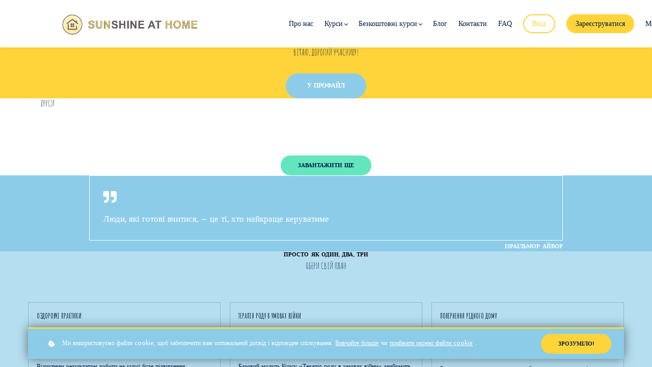

--- FILE ---
content_type: text/html;charset=UTF-8
request_url: https://sunshineathome.com/start-clone
body_size: 61228
content:

<!DOCTYPE html>
<html lang="en">
    <head>
        
    <title>After Login-ukr</title>


     <meta charset="UTF-8"> 
     <meta name="viewport" content="width=device-width, initial-scale=1"> 
     <meta name="author" content="Sunshine At Home "> 
     <meta name="twitter:card" content="summary_large_image"> 
     <meta name="twitter:site" content="@"> 
     <meta name="twitter:title" content="After Login-ukr"> 
     <meta name="twitter:image" content="https://lwfiles.mycourse.app/marina-public/e68bccb78f7cfdcf07a2d4584d30bac4.png"> 
     <meta property="og:url" content="https://sunshineathome.com/start-clone"> 
     <meta property="og:title" content="After Login-ukr"> 
     <meta property="og:type" content="website"> 
     <meta property="og:image" content="https://lwfiles.mycourse.app/marina-public/e68bccb78f7cfdcf07a2d4584d30bac4.png"> 
     <meta property="og:site_name" content="Sunshine At Home "> 
     <meta name="csrf-token" content="06ff048605ec24e3f76d3e6e791205a7d4b386447ea9b8aaf067755d45464152"> 

    <link rel="canonical" href="https://sunshineathome.com/start-clone"/>
		<link rel="icon" type="image/jpeg" href="https://lwfiles.mycourse.app/marina-public/c2c8e068c0a36b32361165551de715ad.jpeg">
		<link rel="apple-touch-icon" type="image/jpeg" href="https://lwfiles.mycourse.app/marina-public/c2c8e068c0a36b32361165551de715ad.jpeg">
		<script type='text/javascript'>var me=false;var environment='production';var imagePath='https://cdn.mycourse.app/v4.27.0';var server='//sunshineathome.com/api/';var fileServer='https://api.us-e1.learnworlds.com/';var api='https://api.us-e1.learnworlds.com/';var lw_client='626be66499966026c80a451d';var serverImg='https://lwfiles.mycourse.app/marina-public/';var subscriptionMode=false;var paymentsURL='https://sunshineathome.com/payment?product_id=';var clientURL='//sunshineathome.com';var SITENAME='Sunshine At Home ';var WHITELABEL=false;var WHITELABEL_SETTINGS='{"learn_more_admin_disabled":false,"learn_more_others_disabled":false}';var BILLING='C';var SITE_AFFILIATES={"active":true,"commissionRate":10,"cookieExpiration":30,"maturation":30,"selfRegister":true,"displayAffiliateCustomers":false,"displayAffiliateLeads":false,"products":[],"paymentMethods":["paypal","other","wire"],"agreement":"","minAffiliateCommissionStatus":"mature","afterLoginNavigation":{"type":"dashboard","url":"","page":{"title":"Home","slug":"home"}}};var LWSettings={"deactive_components":{"ebook":false},"components_settings":{"dailynews":{"categories":false},"posts":{"tips":false,"livecode":false}}};var LWClient=[];var oauthInfo='lw_client=626be66499966026c80a451d&access_token=';var assetsPath='https://cdn.mycourse.app/v4.27.0/_cdnAssets';var PAGES_IN_TOPBAR=[];var currencySymbol='€';var currencyCode='EUR';var currencySymbolPosition='LEFT_SIGN_NO_SPACE';var currencyDecimalsSeparator='.';var currencyThousandsSeparator=',';var currencyDecimalsNum='2';var currencyUseVedic=false;var SOCIAL_LOGINS=[];var ACTIVE_SSO_CONNECTIONS=[];var LW_AUTH_ENABLED=true;var SCHOOL_LOGO='e68bccb78f7cfdcf07a2d4584d30bac4.png';var LOGIN_FORM_TEMPLATE='loginForm2';var LOGIN_FORM_IMAGE='';var LWPackage='disabled';var GATEWAYS=["stripe"];var COURSE_CONTINUE_SETTING=false;var MOBILE_SETTINGS={"mobile_logo":"","mobile_site_name":"","mobile_landing_page":null,"mobile_description":"Login to start learning","mobile_social_facebook_text":"Sign in with Facebook","mobile_social_twitter_text":"Sign in with Twitter","mobile_social_linkedin_text":"Sign in with Linkedin","mobile_social_google_text":"Sign in with Google","disabled_signup_alert_title":"Registration Disabled","disabled_signup_alert_text":"Please visit the school page from your browser in order to register and then use the app to access your courses.","disabled_signup_label_translation":"Registration is unavailable while using the app","mobile_signup":false,"mobile_social_display":false,"mobile_display_free_courses":false,"mobile_display_paid_courses":false,"mobile_allow_purchase":false};var DP_SETTINGS={"type":"all","cookies":false,"marketing":false,"email":false,"deletion_request":false};var WEGLOT_ACTIVE=false;var DP_EU=false;var SITE_DISABLE_SIGNUP=false;var SITE_TRIGGER_USER_SIGNUP_ELIGIBILITY_CHECK=false;var ACTIVE_SITE_TEMPLATE='626ffd332177367d7366d382';var SITE_SOCIAL_FACEBOOK='';var SITE_SOCIAL_TWITTER='';var SITE_SOCIAL_INSTAGRAM='';var SITE_SOCIAL_YOUTUBE='';var SITE_SOCIAL_LINKEDIN='';var SITE_SOCIAL_PINTEREST='';var SITE_DISABLED_APPS=false;var USER_CUSTOM_FIELDS=[{"active":true,"name":"Telephone","type":"text","key":"cf_telephone","autotag":false,"icon_id":"nameIcon","icon_class":"","user_value":"","rows":3,"maxLength":"13","enable_validation":true,"constraint_rule":"telephone","validation_regex":"\/^[+]*[(]{0,1}[0-9]{1,4}[)]{0,1}[-\\s\\.0-9]*$\/","validation_fail_message":"Please add a valid number\/\u0411\u0443\u0434\u044c \u043b\u0430\u0441\u043a\u0430, \u0434\u043e\u0434\u0430\u0439\u0442\u0435 \u0434\u0456\u0439\u0441\u043d\u0438\u0439 \u043d\u043e\u043c\u0435\u0440","checkbox_label":null,"formData":[{"type":"signup","data":{"label":"Telephone","isVisible":true,"required":true,"placeholder":"Please add your telephone\/\u0411\u0443\u0434\u044c \u043b\u0430\u0441\u043a\u0430, \u0434\u043e\u0434\u0430\u0439\u0442\u0435 \u0432\u0430\u0448 \u0442\u0435\u043b\u0435\u0444\u043e\u043d","formId":"default"}}],"visibleTo":["admin","instructor","seatManager","segment","user"],"editableBy":["admin","seatManager","user"]}];var USER_SIGNUP_FIELDS=[{"active":true,"required":true,"type":"text","name":"username","order":"10","translationKey":"common.sign_up_what_name","placeholderTranslationKey":"common.sign_up_name"},{"active":true,"required":true,"type":"email","name":"email","order":"20","translationKey":"common.sign_up_what_email","placeholderTranslationKey":"common.sign_up_email"},{"active":true,"required":true,"type":"password","name":"password","order":"30","translationKey":"common.sign_up_what_password","placeholderTranslationKey":"common.sign_up_password"},{"active":true,"required":false,"name":"optin","order":"160","translationKey":"common.sign_up_optin","type":"checkbox"},{"active":true,"required":true,"name":"terms","order":"170","translationKey":"common.sign_up_termsaccept","link":"\/terms","translationKeyLink":"common.sign_up_terms","type":"terms"},{"active":true,"name":"Telephone","type":"text","key":"cf_telephone","autotag":false,"icon_id":"nameIcon","icon_class":"","user_value":"","rows":3,"maxLength":"13","enable_validation":true,"constraint_rule":"telephone","validation_regex":"\/^[+]*[(]{0,1}[0-9]{1,4}[)]{0,1}[-\\s\\.0-9]*$\/","validation_fail_message":"Please add a valid number\/\u0411\u0443\u0434\u044c \u043b\u0430\u0441\u043a\u0430, \u0434\u043e\u0434\u0430\u0439\u0442\u0435 \u0434\u0456\u0439\u0441\u043d\u0438\u0439 \u043d\u043e\u043c\u0435\u0440","checkbox_label":null,"formData":[{"type":"signup","data":{"label":"Telephone","isVisible":true,"required":true,"placeholder":"Please add your telephone\/\u0411\u0443\u0434\u044c \u043b\u0430\u0441\u043a\u0430, \u0434\u043e\u0434\u0430\u0439\u0442\u0435 \u0432\u0430\u0448 \u0442\u0435\u043b\u0435\u0444\u043e\u043d","formId":"default"}}],"visibleTo":["admin","instructor","seatManager","segment","user"],"editableBy":["admin","seatManager","user"],"translationKey":"","customField":true}];var SITE_USER_FIRST_LAST_NAME_ENABLED=false;var SITE_USER_FIRST_LAST_NAME_REQUIRED_FIELDS='last_name';var SITE_REGISTRATION_TERMS={"active":true,"required":true};var STYLES_CUSTOM_FONTS=[];var INVOICE_ADDITIONAL=false;var INVOICE_ADDITIONAL_REQUIRED=false;var INVOICE_ADDITIONAL_AUTOFILLED=true;var INVOICE_ADDITIONAL_LABEL=false;var INVOICE_ADDITIONAL_TITLE=false;var FINANCIAL_BILLING_INFO={"active":false,"locked":{"bf_name":{"values":{"active":true,"required":true},"disable":{"active":true,"required":true},"integrations":["stripe"]},"bf_address":{"values":{"active":true,"required":true},"disable":{"active":true,"required":true},"integrations":["stripe"]},"bf_country":{"values":{"active":true,"required":true},"disable":{"active":true,"required":true},"integrations":["stripe"]},"bf_postalcode":{"values":{"active":true,"required":true},"disable":{"active":true,"required":true},"integrations":["stripe"]},"bf_city":{"values":{"active":true},"disable":{"active":true},"integrations":["stripe"]},"bf_brazilian_tax_id":{"values":{"active":true},"disable":{"active":true},"integrations":["stripe"]},"bf_brazilian_states":{"values":{"active":true},"disable":{"active":true},"integrations":["stripe"]}},"standard_enabled":true,"standard":[{"active":true,"required":true,"name":"Name","signup_name":null,"type":"text","key":"bf_name","icon_id":"nameIcon","icon_class":"","user_value":null,"placeholder":null,"enable_validation":false,"constraint_rule":"custom","validation_regex":"\/\/","validation_fail_message":"","checkbox_label":null,"isFullWidth":false},{"active":true,"required":true,"name":"Address","signup_name":null,"type":"text","key":"bf_address","icon_id":"nameIcon","icon_class":"","user_value":null,"placeholder":null,"enable_validation":false,"constraint_rule":"custom","validation_regex":"\/\/","validation_fail_message":"","checkbox_label":null,"isFullWidth":false},{"active":true,"required":false,"name":"City","signup_name":null,"type":"text","key":"bf_city","icon_id":"nameIcon","icon_class":"","user_value":null,"placeholder":null,"enable_validation":false,"constraint_rule":"custom","validation_regex":"\/\/","validation_fail_message":"","checkbox_label":null,"isFullWidth":false},{"active":true,"required":true,"name":"Postal code","signup_name":null,"type":"text","key":"bf_postalcode","icon_id":"nameIcon","icon_class":"","user_value":null,"placeholder":null,"enable_validation":false,"constraint_rule":"custom","validation_regex":"\/\/","validation_fail_message":"","checkbox_label":null,"isFullWidth":false},{"active":true,"required":true,"name":"Country","signup_name":null,"type":"dropdown","key":"bf_country","icon_id":"nameIcon","icon_class":"","user_value":null,"placeholder":null,"enable_validation":false,"constraint_rule":"custom","validation_regex":"\/\/","validation_fail_message":"","checkbox_label":null,"isFullWidth":false,"options":[{"field_name":"Afghanistan","field_value":"AF"},{"field_name":"\u00c5land Islands","field_value":"AX"},{"field_name":"Albania","field_value":"AL"},{"field_name":"Algeria","field_value":"DZ"},{"field_name":"American Samoa","field_value":"AS"},{"field_name":"Andorra","field_value":"AD"},{"field_name":"Angola","field_value":"AO"},{"field_name":"Anguilla","field_value":"AI"},{"field_name":"Antarctica","field_value":"AQ"},{"field_name":"Antigua and Barbuda","field_value":"AG"},{"field_name":"Argentina","field_value":"AR"},{"field_name":"Armenia","field_value":"AM"},{"field_name":"Aruba","field_value":"AW"},{"field_name":"Australia","field_value":"AU"},{"field_name":"Austria","field_value":"AT"},{"field_name":"Azerbaijan","field_value":"AZ"},{"field_name":"Bahamas","field_value":"BS"},{"field_name":"Bahrain","field_value":"BH"},{"field_name":"Bangladesh","field_value":"BD"},{"field_name":"Barbados","field_value":"BB"},{"field_name":"Belarus","field_value":"BY"},{"field_name":"Belgium","field_value":"BE"},{"field_name":"Belize","field_value":"BZ"},{"field_name":"Benin","field_value":"BJ"},{"field_name":"Bermuda","field_value":"BM"},{"field_name":"Bhutan","field_value":"BT"},{"field_name":"Bolivia, Plurinational State of","field_value":"BO"},{"field_name":"Bonaire, Sint Eustatius and Saba","field_value":"BQ"},{"field_name":"Bosnia and Herzegovina","field_value":"BA"},{"field_name":"Botswana","field_value":"BW"},{"field_name":"Bouvet Island","field_value":"BV"},{"field_name":"Brazil","field_value":"BR"},{"field_name":"British Indian Ocean Territory","field_value":"IO"},{"field_name":"Brunei Darussalam","field_value":"BN"},{"field_name":"Bulgaria","field_value":"BG"},{"field_name":"Burkina Faso","field_value":"BF"},{"field_name":"Burundi","field_value":"BI"},{"field_name":"Cambodia","field_value":"KH"},{"field_name":"Cameroon","field_value":"CM"},{"field_name":"Canada","field_value":"CA"},{"field_name":"Cape Verde","field_value":"CV"},{"field_name":"Cayman Islands","field_value":"KY"},{"field_name":"Central African Republic","field_value":"CF"},{"field_name":"Chad","field_value":"TD"},{"field_name":"Chile","field_value":"CL"},{"field_name":"China","field_value":"CN"},{"field_name":"Christmas Island","field_value":"CX"},{"field_name":"Cocos (Keeling) Islands","field_value":"CC"},{"field_name":"Colombia","field_value":"CO"},{"field_name":"Comoros","field_value":"KM"},{"field_name":"Congo","field_value":"CG"},{"field_name":"Congo, the Democratic Republic of the","field_value":"CD"},{"field_name":"Cook Islands","field_value":"CK"},{"field_name":"Costa Rica","field_value":"CR"},{"field_name":"C\u00f4te d'Ivoire","field_value":"CI"},{"field_name":"Croatia","field_value":"HR"},{"field_name":"Cuba","field_value":"CU"},{"field_name":"Cura\u00e7ao","field_value":"CW"},{"field_name":"Cyprus","field_value":"CY"},{"field_name":"Czech Republic","field_value":"CZ"},{"field_name":"Denmark","field_value":"DK"},{"field_name":"Djibouti","field_value":"DJ"},{"field_name":"Dominica","field_value":"DM"},{"field_name":"Dominican Republic","field_value":"DO"},{"field_name":"Ecuador","field_value":"EC"},{"field_name":"Egypt","field_value":"EG"},{"field_name":"El Salvador","field_value":"SV"},{"field_name":"Equatorial Guinea","field_value":"GQ"},{"field_name":"Eritrea","field_value":"ER"},{"field_name":"Estonia","field_value":"EE"},{"field_name":"Ethiopia","field_value":"ET"},{"field_name":"Falkland Islands (Malvinas)","field_value":"FK"},{"field_name":"Faroe Islands","field_value":"FO"},{"field_name":"Fiji","field_value":"FJ"},{"field_name":"Finland","field_value":"FI"},{"field_name":"France","field_value":"FR"},{"field_name":"French Guiana","field_value":"GF"},{"field_name":"French Polynesia","field_value":"PF"},{"field_name":"French Southern Territories","field_value":"TF"},{"field_name":"Gabon","field_value":"GA"},{"field_name":"Gambia","field_value":"GM"},{"field_name":"Georgia","field_value":"GE"},{"field_name":"Germany","field_value":"DE"},{"field_name":"Ghana","field_value":"GH"},{"field_name":"Gibraltar","field_value":"GI"},{"field_name":"Greece","field_value":"GR"},{"field_name":"Greenland","field_value":"GL"},{"field_name":"Grenada","field_value":"GD"},{"field_name":"Guadeloupe","field_value":"GP"},{"field_name":"Guam","field_value":"GU"},{"field_name":"Guatemala","field_value":"GT"},{"field_name":"Guernsey","field_value":"GG"},{"field_name":"Guinea","field_value":"GN"},{"field_name":"Guinea-Bissau","field_value":"GW"},{"field_name":"Guyana","field_value":"GY"},{"field_name":"Haiti","field_value":"HT"},{"field_name":"Heard Island and McDonald Islands","field_value":"HM"},{"field_name":"Holy See (Vatican City State)","field_value":"VA"},{"field_name":"Honduras","field_value":"HN"},{"field_name":"Hong Kong","field_value":"HK"},{"field_name":"Hungary","field_value":"HU"},{"field_name":"Iceland","field_value":"IS"},{"field_name":"India","field_value":"IN"},{"field_name":"Indonesia","field_value":"ID"},{"field_name":"Iran, Islamic Republic of","field_value":"IR"},{"field_name":"Iraq","field_value":"IQ"},{"field_name":"Ireland","field_value":"IE"},{"field_name":"Isle of Man","field_value":"IM"},{"field_name":"Israel","field_value":"IL"},{"field_name":"Italy","field_value":"IT"},{"field_name":"Jamaica","field_value":"JM"},{"field_name":"Japan","field_value":"JP"},{"field_name":"Jersey","field_value":"JE"},{"field_name":"Jordan","field_value":"JO"},{"field_name":"Kazakhstan","field_value":"KZ"},{"field_name":"Kenya","field_value":"KE"},{"field_name":"Kiribati","field_value":"KI"},{"field_name":"Korea, Democratic People's Republic of","field_value":"KP"},{"field_name":"Korea, Republic of","field_value":"KR"},{"field_name":"Kuwait","field_value":"KW"},{"field_name":"Kyrgyzstan","field_value":"KG"},{"field_name":"Lao People's Democratic Republic","field_value":"LA"},{"field_name":"Latvia","field_value":"LV"},{"field_name":"Lebanon","field_value":"LB"},{"field_name":"Lesotho","field_value":"LS"},{"field_name":"Liberia","field_value":"LR"},{"field_name":"Libya","field_value":"LY"},{"field_name":"Liechtenstein","field_value":"LI"},{"field_name":"Lithuania","field_value":"LT"},{"field_name":"Luxembourg","field_value":"LU"},{"field_name":"Macao","field_value":"MO"},{"field_name":"Macedonia, the former Yugoslav Republic of","field_value":"MK"},{"field_name":"Madagascar","field_value":"MG"},{"field_name":"Malawi","field_value":"MW"},{"field_name":"Malaysia","field_value":"MY"},{"field_name":"Maldives","field_value":"MV"},{"field_name":"Mali","field_value":"ML"},{"field_name":"Malta","field_value":"MT"},{"field_name":"Marshall Islands","field_value":"MH"},{"field_name":"Martinique","field_value":"MQ"},{"field_name":"Mauritania","field_value":"MR"},{"field_name":"Mauritius","field_value":"MU"},{"field_name":"Mayotte","field_value":"YT"},{"field_name":"Mexico","field_value":"MX"},{"field_name":"Micronesia, Federated States of","field_value":"FM"},{"field_name":"Moldova, Republic of","field_value":"MD"},{"field_name":"Monaco","field_value":"MC"},{"field_name":"Mongolia","field_value":"MN"},{"field_name":"Montenegro","field_value":"ME"},{"field_name":"Montserrat","field_value":"MS"},{"field_name":"Morocco","field_value":"MA"},{"field_name":"Mozambique","field_value":"MZ"},{"field_name":"Myanmar","field_value":"MM"},{"field_name":"Namibia","field_value":"NA"},{"field_name":"Nauru","field_value":"NR"},{"field_name":"Nepal","field_value":"NP"},{"field_name":"Netherlands","field_value":"NL"},{"field_name":"New Caledonia","field_value":"NC"},{"field_name":"New Zealand","field_value":"NZ"},{"field_name":"Nicaragua","field_value":"NI"},{"field_name":"Niger","field_value":"NE"},{"field_name":"Nigeria","field_value":"NG"},{"field_name":"Niue","field_value":"NU"},{"field_name":"Norfolk Island","field_value":"NF"},{"field_name":"Northern Mariana Islands","field_value":"MP"},{"field_name":"Norway","field_value":"NO"},{"field_name":"Oman","field_value":"OM"},{"field_name":"Pakistan","field_value":"PK"},{"field_name":"Palau","field_value":"PW"},{"field_name":"Palestinian Territory, Occupied","field_value":"PS"},{"field_name":"Panama","field_value":"PA"},{"field_name":"Papua New Guinea","field_value":"PG"},{"field_name":"Paraguay","field_value":"PY"},{"field_name":"Peru","field_value":"PE"},{"field_name":"Philippines","field_value":"PH"},{"field_name":"Pitcairn","field_value":"PN"},{"field_name":"Poland","field_value":"PL"},{"field_name":"Portugal","field_value":"PT"},{"field_name":"Puerto Rico","field_value":"PR"},{"field_name":"Qatar","field_value":"QA"},{"field_name":"R\u00e9union","field_value":"RE"},{"field_name":"Romania","field_value":"RO"},{"field_name":"Russian Federation","field_value":"RU"},{"field_name":"Rwanda","field_value":"RW"},{"field_name":"Saint Barth\u00e9lemy","field_value":"BL"},{"field_name":"Saint Helena, Ascension and Tristan da Cunha","field_value":"SH"},{"field_name":"Saint Kitts and Nevis","field_value":"KN"},{"field_name":"Saint Lucia","field_value":"LC"},{"field_name":"Saint Martin (French part)","field_value":"MF"},{"field_name":"Saint Pierre and Miquelon","field_value":"PM"},{"field_name":"Saint Vincent and the Grenadines","field_value":"VC"},{"field_name":"Samoa","field_value":"WS"},{"field_name":"San Marino","field_value":"SM"},{"field_name":"Sao Tome and Principe","field_value":"ST"},{"field_name":"Saudi Arabia","field_value":"SA"},{"field_name":"Senegal","field_value":"SN"},{"field_name":"Serbia","field_value":"RS"},{"field_name":"Seychelles","field_value":"SC"},{"field_name":"Sierra Leone","field_value":"SL"},{"field_name":"Singapore","field_value":"SG"},{"field_name":"Sint Maarten (Dutch part)","field_value":"SX"},{"field_name":"Slovakia","field_value":"SK"},{"field_name":"Slovenia","field_value":"SI"},{"field_name":"Solomon Islands","field_value":"SB"},{"field_name":"Somalia","field_value":"SO"},{"field_name":"South Africa","field_value":"ZA"},{"field_name":"South Georgia and the South Sandwich Islands","field_value":"GS"},{"field_name":"South Sudan","field_value":"SS"},{"field_name":"Spain","field_value":"ES"},{"field_name":"Sri Lanka","field_value":"LK"},{"field_name":"Sudan","field_value":"SD"},{"field_name":"Suriname","field_value":"SR"},{"field_name":"Svalbard and Jan Mayen","field_value":"SJ"},{"field_name":"Swaziland","field_value":"SZ"},{"field_name":"Sweden","field_value":"SE"},{"field_name":"Switzerland","field_value":"CH"},{"field_name":"Syrian Arab Republic","field_value":"SY"},{"field_name":"Taiwan","field_value":"TW"},{"field_name":"Tajikistan","field_value":"TJ"},{"field_name":"Tanzania, United Republic of","field_value":"TZ"},{"field_name":"Thailand","field_value":"TH"},{"field_name":"Timor-Leste","field_value":"TL"},{"field_name":"Togo","field_value":"TG"},{"field_name":"Tokelau","field_value":"TK"},{"field_name":"Tonga","field_value":"TO"},{"field_name":"Trinidad and Tobago","field_value":"TT"},{"field_name":"Tunisia","field_value":"TN"},{"field_name":"Turkey","field_value":"TR"},{"field_name":"Turkmenistan","field_value":"TM"},{"field_name":"Turks and Caicos Islands","field_value":"TC"},{"field_name":"Tuvalu","field_value":"TV"},{"field_name":"Uganda","field_value":"UG"},{"field_name":"Ukraine","field_value":"UA"},{"field_name":"United Arab Emirates","field_value":"AE"},{"field_name":"United Kingdom","field_value":"GB"},{"field_name":"United States","field_value":"US"},{"field_name":"United States Minor Outlying Islands","field_value":"UM"},{"field_name":"Uruguay","field_value":"UY"},{"field_name":"Uzbekistan","field_value":"UZ"},{"field_name":"Vanuatu","field_value":"VU"},{"field_name":"Venezuela, Bolivarian Republic of","field_value":"VE"},{"field_name":"Viet Nam","field_value":"VN"},{"field_name":"Virgin Islands, British","field_value":"VG"},{"field_name":"Virgin Islands, U.S.","field_value":"VI"},{"field_name":"Wallis and Futuna","field_value":"WF"},{"field_name":"Western Sahara","field_value":"EH"},{"field_name":"Yemen","field_value":"YE"},{"field_name":"Zambia","field_value":"ZM"},{"field_name":"Zimbabwe","field_value":"ZW"}]},{"active":true,"required":false,"name":"Business TAX ID","signup_name":null,"type":"text","key":"bf_taxid","icon_id":"nameIcon","icon_class":"","user_value":null,"placeholder":null,"enable_validation":false,"constraint_rule":"custom","validation_regex":"\/\/","validation_fail_message":"","checkbox_label":null,"isFullWidth":false}],"boleto":[{"active":true,"required":false,"name":"Brazilian Tax ID","signup_name":null,"type":"text","key":"bf_brazilian_tax_id","icon_id":"nameIcon","icon_class":"","user_value":null,"placeholder":null,"enable_validation":true,"constraint_rule":"custom","validation_regex":"\/^([0-9]{3}|[0-9]{2}).[0-9]{3}.[0-9]{3}([-][0-9]{2}|(\/([0-9]{4}\\-([0-9]{2}))))$\/","validation_fail_message":"Invalid Tax id format. Example 000.000.000-00 or 00.000.000\/0000-00","checkbox_label":null,"isFullWidth":false},{"active":true,"required":false,"name":"Brazilian State","signup_name":null,"type":"dropdown","key":"bf_brazilian_states","icon_id":"nameIcon","icon_class":"","user_value":null,"placeholder":null,"enable_validation":false,"constraint_rule":"custom","validation_regex":"\/\/","validation_fail_message":"","checkbox_label":null,"isFullWidth":false,"options":[{"field_name":"Acre","field_value":"AC"},{"field_name":"Alagoas","field_value":"AL"},{"field_name":"Amap\u00e1","field_value":"AP"},{"field_name":"Amazonas","field_value":"AM"},{"field_name":"Bahia","field_value":"BA"},{"field_name":"Cear\u00e1","field_value":"CE"},{"field_name":"Distrito Federal","field_value":"DF"},{"field_name":"Esp\u00edrito Santo","field_value":"ES"},{"field_name":"Goi\u00e1s","field_value":"GO"},{"field_name":"Maranh\u00e3o","field_value":"MA"},{"field_name":"Mato Grosso","field_value":"MT"},{"field_name":"Mato Grosso do Sul","field_value":"MS"},{"field_name":"Minas Gerais","field_value":"MG"},{"field_name":"Par\u00e1","field_value":"PA"},{"field_name":"Para\u00edba","field_value":"PB"},{"field_name":"Paran\u00e1","field_value":"PR"},{"field_name":"Pernambuco","field_value":"PE"},{"field_name":"Piau\u00ed","field_value":"PI"},{"field_name":"Rio de Janeiro","field_value":"RJ"},{"field_name":"Rio Grande do Norte","field_value":"RN"},{"field_name":"Rio Grande do Sul","field_value":"RS"},{"field_name":"Rond\u00f4nia","field_value":"RO"},{"field_name":"Roraima","field_value":"RR"},{"field_name":"Santa Catarina","field_value":"SC"},{"field_name":"S\u00e3o Paulo","field_value":"SP"},{"field_name":"Sergipe","field_value":"SE"},{"field_name":"Tocantins","field_value":"TO"}]}],"boleto_enabled":false,"fields":[]};var FINANCIAL_INVOICE_DISABLED=false;var TAX_SERVICE={"name":"Tax","enabled":true,"has_billing_details":false,"has_checkout_tax_analysis":false,"has_stripe_tax_rates":false,"has_invoice_preview":true,"has_business_tax_validation":false,"throws_errors":false,"tax_behavior":"inclusive"};var STRIPE_ACCOUNT_COUNTRY='';var STRIPE_CONNECT_ACCOUNT_ID=false;var ACTIVE_STRIPE_SOURCE_PAYMENT_METHODS=[];var FINANCIAL_STRIPE_BILLING_ADDRESS=false;var FINANCIAL_STRIPE_DISABLE_LINK=false;var FINANCIAL_STRIPE_VAT=false;var FINANCIAL_TERMS=true;var SCHOOL_SUPPORT={"teacher":null,"tech":null};var currentSiteTemplateStyles={"typography":{"*":{"fontFamily":"Barlow"},"learnworlds-main-text":{"fontFamily":"Josefin Sans"},"learnworlds-heading":{"fontFamily":"Amatic SC"},"learnworlds-subheading":{"fontFamily":"Amatic SC"},"learnworlds-heading3":{"fontFamily":"Amatic SC"},"learnworlds-heading4":{"fontFamily":"Amatic SC"},"learnworlds-button":{"fontFamily":"Barlow"},"learnworlds-input":{"fontFamily":"Barlow"},"learnworlds-heading-large":{"fontSize":60,"fontWeight":"normal","letterSpacing":0,"lineHeight":1.2,"textTransform":"uppercase","fontFamily":"Amatic SC"},"learnworlds-heading-normal":{"fontSize":30,"fontWeight":"normal","letterSpacing":0,"lineHeight":1.2,"textTransform":"uppercase","fontFamily":"Amatic SC"},"learnworlds-heading-small":{"fontSize":21,"fontWeight":"normal","letterSpacing":0,"lineHeight":1.2,"textTransform":"uppercase","fontFamily":"Amatic SC"},"learnworlds-subheading-large":{"fontSize":30,"fontWeight":"normal","letterSpacing":0,"lineHeight":1.2,"textTransform":"uppercase","fontFamily":"Amatic SC"},"learnworlds-subheading-normal":{"fontSize":21,"fontWeight":"normal","letterSpacing":0,"lineHeight":1.2,"textTransform":"uppercase","fontFamily":"Amatic SC"},"learnworlds-subheading-small":{"fontSize":18,"fontWeight":"normal","letterSpacing":0,"lineHeight":1.2,"textTransform":"uppercase","fontFamily":"Amatic SC"},"learnworlds-heading3-large":{"fontSize":21,"fontWeight":"bold","letterSpacing":0,"lineHeight":1.4,"textTransform":"uppercase","fontFamily":"Amatic SC"},"learnworlds-heading3-normal":{"fontSize":18,"fontWeight":"bold","letterSpacing":0,"lineHeight":1.4,"textTransform":"uppercase","fontFamily":"Amatic SC"},"learnworlds-heading3-small":{"fontSize":15,"fontWeight":"bold","letterSpacing":0,"lineHeight":1.4,"textTransform":"uppercase","fontFamily":"Amatic SC"},"learnworlds-heading4-large":{"fontSize":18,"fontWeight":"normal","letterSpacing":0,"lineHeight":1.4,"textTransform":"uppercase","fontFamily":"Amatic SC"},"learnworlds-heading4-normal":{"fontSize":15,"fontWeight":"normal","letterSpacing":0,"lineHeight":1.4,"textTransform":"uppercase","fontFamily":"Amatic SC"},"learnworlds-heading4-small":{"fontSize":14,"fontWeight":"normal","letterSpacing":0,"lineHeight":1.4,"textTransform":"uppercase","fontFamily":"Amatic SC"},"learnworlds-main-text-huge":{"fontSize":90,"fontWeight":"300","letterSpacing":0,"lineHeight":1,"textTransform":"none","fontFamily":"Josefin Sans"},"learnworlds-main-text-very-large":{"fontSize":50,"fontWeight":"normal","letterSpacing":0,"lineHeight":1.55,"textTransform":"none","fontFamily":"Josefin Sans"},"learnworlds-main-text-large":{"fontSize":22,"fontWeight":"normal","letterSpacing":0,"lineHeight":1.55,"textTransform":"none","fontFamily":"Josefin Sans"},"learnworlds-main-text-normal":{"fontSize":18,"fontWeight":"normal","letterSpacing":0,"lineHeight":1.55,"textTransform":"none","fontFamily":"Josefin Sans"},"learnworlds-main-text-small":{"fontSize":16,"fontWeight":"normal","letterSpacing":0,"lineHeight":1.55,"textTransform":"none","fontFamily":"Josefin Sans"},"learnworlds-main-text-very-small":{"fontSize":14,"fontWeight":"normal","letterSpacing":0,"lineHeight":1.55,"textTransform":"none","fontFamily":"Josefin Sans"},"learnworlds-main-text-tiny":{"fontSize":12,"fontWeight":"normal","letterSpacing":0,"lineHeight":1.55,"textTransform":"none","fontFamily":"Josefin Sans"},"learnworlds-quote-text":{"fontFamily":"Josefin Sans","fontSize":32,"fontWeight":"normal","letterSpacing":0,"lineHeight":1.55,"textTransform":"none"},"learnworlds-overline-text":{"fontFamily":"Josefin Sans","fontSize":14,"fontWeight":"bold","letterSpacing":0.1,"lineHeight":1.55,"textTransform":"uppercase"}},"input":{"learnworlds-button-large":{"fontFamily":"Josefin Sans","fontWeight":"bold","fontSize":20,"letterSpacing":0,"textTransform":"uppercase","borderRadius":0,"paddingTop":20,"paddingRight":20,"paddingBottom":20,"paddingLeft":20},"learnworlds-button-normal":{"fontFamily":"Josefin Sans","fontWeight":"bold","fontSize":16,"letterSpacing":0,"textTransform":"uppercase","borderRadius":36,"paddingTop":15,"paddingRight":40,"paddingBottom":15,"paddingLeft":40},"learnworlds-button-small":{"fontFamily":"Josefin Sans","fontWeight":"bold","fontSize":14,"letterSpacing":0,"textTransform":"uppercase","borderRadius":30,"paddingTop":11,"paddingRight":32,"paddingBottom":11,"paddingLeft":32},"learnworlds-input-large":{"fontFamily":"Josefin Sans","fontWeight":"normal","fontSize":20,"letterSpacing":0,"textTransform":"none","borderRadius":36,"paddingTop":20,"paddingRight":20,"paddingBottom":20,"paddingLeft":20},"learnworlds-input-normal":{"fontFamily":"Josefin Sans","fontWeight":"normal","fontSize":18,"letterSpacing":0,"textTransform":"none","borderRadius":36,"paddingTop":15,"paddingRight":15,"paddingBottom":15,"paddingLeft":15},"learnworlds-input-small":{"fontFamily":"Josefin Sans","fontWeight":"normal","fontSize":14,"letterSpacing":0,"textTransform":"none","borderRadius":30,"paddingTop":11,"paddingRight":11,"paddingBottom":11,"paddingLeft":11}},"colors":{"lw-brand-bg":{"color":"#ffd43b","textType":"dark","lessVars":{"brand-color":"#ffd43b","text-over-brandbg-color":"@dark-text-color"}},"lw-dark-bg":{"color":"#8DCCE8","textType":"light","lessVars":{"dark-bg-color":"#8DCCE8","text-over-darkbg-color":"@light-text-color"}},"lw-light-bg":{"color":"#f0f1f3","textType":"dark","lessVars":{"light-bg-color":"#f0f1f3","text-over-lightbg-color":"@dark-text-color"}},"lw-brand-accent1-bg":{"color":"#63e6be","textType":"dark","lessVars":{"brand-accent1-color":"#63e6be","text-over-brandaccent1bg-color":"@dark-text-color"}},"lw-brand-accent2-bg":{"color":"#1c7ed6","textType":"light","lessVars":{"brand-accent2-color":"#1c7ed6","text-over-brandaccent2bg-color":"@light-text-color"}},"lw-light-text":{"color":"#FFFFFF","lessVars":{"lw-light-text":"#ffffff","light-text-color":"#FFFFFF"}},"lw-dark-text":{"color":"#001c40","lessVars":{"lw-dark-text":"#000000","dark-text-color":"#001c40"}},"lw-body-bg":{"color":"#FFFFFF","textType":"dark","lessVars":{"body-bg":"#ffffff","body-bg-color":"#FFFFFF","text-over-bodybg-color":"@dark-text-color"}},"lw-link-text":{"color":"#1c7ed6","lessVars":{"link-text-color":"#1c7ed6"}}},"fonts":["Amatic SC","Josefin Sans","Montserrat","Raleway","Lato"]};var admins_commission=false;var assessments_video_response_time=40;var assessments_audio_response_time=90;var assessments_file_upload_size=20;var COMPANION_URL='https://medialibrary.mycourse.app';var ECOMMERCE_SETTINGS={"cartEnabled":false,"floatingCartEnabled":false,"floatingCartIconVisibilityMode":"whenCartIsNotEmpty","floatingCartIconSize":"medium","floatingCartIconPosition":"top","gifts":{"active":false,"showButtonInCoursePage":false,"showButtonInCourseCatalog":false},"licenses":{"active":false,"showButtonInCoursePage":false,"showButtonInCourseCatalog":false}};var dateFormat={"short":"DD MMM YYYY","shortWithTime":"DD MMM YYYY HH:mm","long":"D MMMM, YYYY","longWithTime":"D MMMM, YYYY HH:mm"};var site_enable_contextual_cookies=false;var SITE_PASSWORD_SETTINGS={"has_unmask_enabled":false,"has_confirm_enabled":false,"minimum_characters":8,"maximum_characters":"50","check_uppercase":false,"check_lowercase":false,"check_digit":false,"check_special_chars":false};var userImpersonation=false;var activeSiteTemplate='626ffd332177367d7366d382';</script>
		<script type='text/javascript'>var pageState={"id":"62f383c859be10c0bb0b85fa","slug":"start-clone","pageSource":null,"sections":{"section_1595508952669_1":{"sectionType":"section","sectionId":"section_1595508952669_1","styles":null,"anchor":"","videoMediaData":{"params":{"autoplay":true,"mute":true,"loop":false,"popup":false}},"imageMediaData":null,"embedMediaData":null,"selectedMedia":null,"version":"v1","responsiveHeightClass":{"desktop":"","tablet-portrait":"","tablet-landscape":"","smartphone-portrait":"","smartphone-landscape":""},"responsiveAlignmentClass":{"desktop":"","tablet-portrait":"","tablet-landscape":"","smartphone-portrait":"","smartphone-landscape":""},"itemVisibilitySettings":null,"svgMediaData":null},"section_1595264140423_17":{"sectionType":"section","sectionId":"section_1595264140423_17","styles":null,"anchor":"","videoMediaData":{"params":{"autoplay":true,"mute":true,"loop":false,"popup":false}},"imageMediaData":null,"embedMediaData":null,"selectedMedia":"","version":"v1","responsiveHeightClass":{"desktop":"","tablet-portrait":"","tablet-landscape":"","smartphone-portrait":"","smartphone-landscape":""},"responsiveAlignmentClass":{"desktop":"","tablet-portrait":"","tablet-landscape":"","smartphone-portrait":"","smartphone-landscape":""},"itemVisibilitySettings":null,"svgMediaData":null},"section_1600969454415_1":{"sectionType":"section","sectionId":"section_1600969454415_1","styles":{"desktop":{"#section_1600969454415_1":{"backgroundColor":null}}},"anchor":"","videoMediaData":{"params":{"autoplay":true,"mute":true,"loop":false,"popup":false}},"embedMediaData":null,"imageMediaData":null,"selectedMedia":null,"version":"v1","responsiveHeightClass":{"desktop":"","tablet-portrait":"","tablet-landscape":"","smartphone-portrait":"","smartphone-landscape":""},"responsiveAlignmentClass":{"desktop":"","tablet-portrait":"","tablet-landscape":"","smartphone-portrait":"","smartphone-landscape":""},"itemVisibilitySettings":null,"svgMediaData":null},"section_1665688306860_390":{"sectionType":"section","sectionId":"section_1665688306860_390","styles":{"desktop":{"#section_1665688306860_390 __DOT__js-learnworlds-overlay":{"display":"block"}}},"anchor":"","videoMediaData":{"params":{"autoplay":true,"mute":true,"loop":false,"popup":false}},"embedMediaData":null,"imageMediaData":null,"svgMediaData":null,"selectedMedia":null,"version":"v1","responsiveHeightClass":{"desktop":"","tablet-portrait":"","tablet-landscape":"","smartphone-portrait":"","smartphone-landscape":""},"responsiveAlignmentClass":{"desktop":"","tablet-portrait":"","tablet-landscape":"","smartphone-portrait":"","smartphone-landscape":""},"itemVisibilitySettings":null},"section_1594819137767_30":{"sectionType":"section","sectionId":"section_1594819137767_30","styles":null,"anchor":"","videoMediaData":{"params":{"autoplay":true,"mute":true,"loop":false,"popup":false}},"imageMediaData":null,"embedMediaData":null,"selectedMedia":"","version":"v1","responsiveHeightClass":{"desktop":"","tablet-portrait":"","tablet-landscape":"","smartphone-portrait":"","smartphone-landscape":""},"responsiveAlignmentClass":{"desktop":"","tablet-portrait":"","tablet-landscape":"","smartphone-portrait":"","smartphone-landscape":""},"itemVisibilitySettings":null,"svgMediaData":null},"section_1593178493253_55":{"sectionType":"section","sectionId":"section_1593178493253_55","styles":null,"anchor":"","videoMediaData":{"params":{"autoplay":true,"mute":true,"loop":false,"popup":false}},"imageMediaData":null,"embedMediaData":null,"selectedMedia":"","version":"v1","responsiveHeightClass":{"desktop":"","tablet-portrait":"","tablet-landscape":"","smartphone-portrait":"","smartphone-landscape":""},"responsiveAlignmentClass":{"desktop":"","tablet-portrait":"","tablet-landscape":"","smartphone-portrait":"","smartphone-landscape":""},"itemVisibilitySettings":null,"svgMediaData":null}},"elements":{"el_1652729697480_878":{"elementType":"column-wrapper","elementId":"el_1652729697480_878","styles":null,"linkData":[],"responsiveAlignmentClass":{"desktop":"","tablet-portrait":"","tablet-landscape":"","smartphone-portrait":"","smartphone-landscape":""},"responsiveColumnGutterClass":{"desktop":"","tablet-portrait":"","tablet-landscape":"","smartphone-portrait":"","smartphone-landscape":""},"responsiveColumnsWrapperTypeClass":{"desktop":"","tablet-portrait":"","tablet-landscape":"","smartphone-portrait":"","smartphone-landscape":""},"itemVisibilitySettings":null},"el_1595508952994_16":{"elementType":"column","elementId":"el_1595508952994_16","styles":null,"linkData":[],"selectedMedia":"","imageMediaData":null,"responsiveAlignmentClass":{"desktop":"","tablet-portrait":"","tablet-landscape":"","smartphone-portrait":"","smartphone-landscape":""},"itemVisibilitySettings":null,"svgMediaData":null,"animationData":null},"el_1595508952995_17":{"elementType":"column","elementId":"el_1595508952995_17","styles":null,"linkData":[],"selectedMedia":"","imageMediaData":null,"responsiveAlignmentClass":{"desktop":"","tablet-portrait":"","tablet-landscape":"","smartphone-portrait":"","smartphone-landscape":""},"itemVisibilitySettings":null,"svgMediaData":null,"animationData":null},"el_1652729697481_879":{"version":"v1","elementType":"text","elementId":"el_1652729697481_879","styles":null,"linkData":[],"visibility":""},"el_1652729697482_880":{"elementType":"button-wrapper","elementId":"el_1652729697482_880","styles":null,"linkData":[],"responsiveAlignmentClass":{"desktop":"","tablet-portrait":"","tablet-landscape":"","smartphone-portrait":"","smartphone-landscape":""},"itemVisibilitySettings":null},"el_1595508953011_22":{"elementType":"button","elementId":"el_1595508953011_22","styles":{"desktop":{"#el_1595508953011_22":[]}},"linkData":{"linkType":"appslink","linkTo":"profile","linkToExtra":"","linkOpen":"default"},"size":"","responsiveButtonWidthClass":{"desktop":"","tablet-portrait":"","tablet-landscape":"","smartphone-portrait":"","smartphone-landscape":""},"itemVisibilitySettings":null,"animationData":null},"el_1652729697483_881":{"version":"v1","elementType":"text","elementId":"el_1652729697483_881","styles":null,"linkData":[],"visibility":""},"el_1595264140461_28":{"elementType":"column-wrapper","elementId":"el_1595264140461_28","styles":null,"linkData":[],"responsiveAlignmentClass":{"desktop":"","tablet-portrait":"","tablet-landscape":"","smartphone-portrait":"","smartphone-landscape":""},"itemVisibilitySettings":null,"responsiveColumnGutterClass":{"desktop":"","tablet-portrait":"","tablet-landscape":"","smartphone-portrait":"","smartphone-landscape":""},"responsiveColumnsWrapperTypeClass":{"desktop":"","tablet-portrait":"","tablet-landscape":"","smartphone-portrait":"","smartphone-landscape":""}},"el_1595264140468_31":{"elementType":"context-wrapper","elementId":"el_1595264140468_31","styles":null,"linkData":[],"visibility":"","version":"v1"},"el_1595264140464_29":{"elementType":"column","elementId":"el_1595264140464_29","styles":null,"linkData":[],"selectedMedia":"","imageMediaData":null,"responsiveAlignmentClass":{"desktop":"","tablet-portrait":"","tablet-landscape":"","smartphone-portrait":"","smartphone-landscape":""},"itemVisibilitySettings":null,"svgMediaData":null},"el_1595264140466_30":{"elementType":"text","elementId":"el_1595264140466_30","styles":null,"linkData":[],"visibility":"","version":"v1"},"el_1600969455261_7":{"elementType":"column-wrapper","elementId":"el_1600969455261_7","styles":null,"linkData":[],"responsiveAlignmentClass":{"desktop":"","tablet-portrait":"","tablet-landscape":"","smartphone-portrait":"","smartphone-landscape":""},"itemVisibilitySettings":null,"responsiveColumnGutterClass":{"desktop":"","tablet-portrait":"","tablet-landscape":"","smartphone-portrait":"","smartphone-landscape":""},"responsiveColumnsWrapperTypeClass":{"desktop":"","tablet-portrait":"","tablet-landscape":"","smartphone-portrait":"","smartphone-landscape":""}},"el_1600969455262_8":{"elementType":"column","elementId":"el_1600969455262_8","styles":null,"linkData":[],"selectedMedia":"","imageMediaData":null,"responsiveAlignmentClass":{"desktop":"","tablet-portrait":"","tablet-landscape":"","smartphone-portrait":"","smartphone-landscape":""},"itemVisibilitySettings":null,"svgMediaData":null},"el_1600969455262_9":{"elementType":"icon","elementId":"el_1600969455262_9","styles":null,"linkData":[],"visibility":"","responsiveSelfAlignmentClass":{"desktop":"","tablet-portrait":"","tablet-landscape":"","smartphone-portrait":"","smartphone-landscape":""},"itemVisibilitySettings":null},"el_1600969455263_10":{"elementType":"text","elementId":"el_1600969455263_10","styles":null,"linkData":[],"visibility":"","version":"v1"},"el_1600969455264_11":{"elementType":"text","elementId":"el_1600969455264_11","styles":null,"linkData":[],"visibility":"","version":"v1"},"el_1665688306859_332":{"elementType":"column-wrapper","elementId":"el_1665688306859_332","styles":null,"linkData":[],"responsiveAlignmentClass":{"desktop":"","tablet-portrait":"","tablet-landscape":"","smartphone-portrait":"","smartphone-landscape":""},"responsiveColumnGutterClass":{"desktop":"","tablet-portrait":"","tablet-landscape":"","smartphone-portrait":"","smartphone-landscape":""},"responsiveColumnsWrapperTypeClass":{"desktop":"","tablet-portrait":"","tablet-landscape":"","smartphone-portrait":"","smartphone-landscape":""},"itemVisibilitySettings":null},"el_1665688306859_333":{"elementType":"column-wrapper","elementId":"el_1665688306859_333","styles":null,"linkData":[],"responsiveAlignmentClass":{"desktop":"","tablet-portrait":"","tablet-landscape":"","smartphone-portrait":"","smartphone-landscape":""},"responsiveColumnGutterClass":{"desktop":"","tablet-portrait":"","tablet-landscape":"","smartphone-portrait":"","smartphone-landscape":""},"responsiveColumnsWrapperTypeClass":{"desktop":"","tablet-portrait":"","tablet-landscape":"","smartphone-portrait":"","smartphone-landscape":""},"itemVisibilitySettings":null},"el_1665688306859_334":{"elementType":"column","elementId":"el_1665688306859_334","styles":null,"linkData":[],"selectedMedia":"","imageMediaData":null,"svgMediaData":null,"responsiveAlignmentClass":{"desktop":"","tablet-portrait":"","tablet-landscape":"","smartphone-portrait":"","smartphone-landscape":""},"itemVisibilitySettings":null,"animationData":null},"el_1665688306859_335":{"elementType":"column","elementId":"el_1665688306859_335","styles":null,"linkData":[],"selectedMedia":"","imageMediaData":null,"svgMediaData":null,"responsiveAlignmentClass":{"desktop":"","tablet-portrait":"","tablet-landscape":"","smartphone-portrait":"","smartphone-landscape":""},"itemVisibilitySettings":null,"animationData":null},"el_1665688306859_336":{"elementType":"column","elementId":"el_1665688306859_336","styles":null,"linkData":[],"selectedMedia":"","imageMediaData":null,"svgMediaData":null,"responsiveAlignmentClass":{"desktop":"","tablet-portrait":"","tablet-landscape":"","smartphone-portrait":"","smartphone-landscape":""},"itemVisibilitySettings":null,"animationData":null},"el_1665688306859_337":{"elementType":"column","elementId":"el_1665688306859_337","styles":null,"linkData":[],"selectedMedia":"","imageMediaData":null,"svgMediaData":null,"responsiveAlignmentClass":{"desktop":"","tablet-portrait":"","tablet-landscape":"","smartphone-portrait":"","smartphone-landscape":""},"itemVisibilitySettings":null,"animationData":null},"el_1665688306859_338":{"version":"v1","elementType":"text","elementId":"el_1665688306859_338","styles":null,"linkData":[],"visibility":""},"el_1665688306859_339":{"version":"v1","elementType":"text","elementId":"el_1665688306859_339","styles":null,"linkData":[],"visibility":""},"el_1665688306859_340":{"version":"v1","elementType":"text","elementId":"el_1665688306859_340","styles":null,"linkData":[],"visibility":""},"el_1665688306859_341":{"version":"v1","elementType":"text","elementId":"el_1665688306859_341","styles":null,"linkData":[],"visibility":""},"el_1665688306859_342":{"version":"v1","elementType":"text","elementId":"el_1665688306859_342","styles":null,"linkData":[],"visibility":""},"el_1665688306859_343":{"elementType":"list-wrapper","elementId":"el_1665688306859_343","styles":null,"linkData":[],"responsiveAlignmentClass":{"desktop":"","tablet-portrait":"","tablet-landscape":"","smartphone-portrait":"","smartphone-landscape":""},"responsiveListItemsPerRowClass":{"desktop":"","tablet-portrait":"","tablet-landscape":"","smartphone-portrait":"","smartphone-landscape":""},"itemVisibilitySettings":null},"el_1665688306859_344":{"elementType":"button-wrapper","elementId":"el_1665688306859_344","styles":null,"linkData":[],"responsiveAlignmentClass":{"desktop":"","tablet-portrait":"","tablet-landscape":"","smartphone-portrait":"","smartphone-landscape":""},"itemVisibilitySettings":null},"el_1665688306859_345":{"version":"v1","elementType":"text","elementId":"el_1665688306859_345","styles":null,"linkData":[],"visibility":""},"el_1665688306859_346":{"version":"v1","elementType":"text","elementId":"el_1665688306859_346","styles":null,"linkData":[],"visibility":""},"el_1665688306859_347":{"version":"v1","elementType":"text","elementId":"el_1665688306859_347","styles":null,"linkData":[],"visibility":""},"el_1665688306859_348":{"elementType":"list-wrapper","elementId":"el_1665688306859_348","styles":null,"linkData":[],"responsiveAlignmentClass":{"desktop":"","tablet-portrait":"","tablet-landscape":"","smartphone-portrait":"","smartphone-landscape":""},"responsiveListItemsPerRowClass":{"desktop":"","tablet-portrait":"","tablet-landscape":"","smartphone-portrait":"","smartphone-landscape":""},"itemVisibilitySettings":null},"el_1665688306859_349":{"elementType":"button-wrapper","elementId":"el_1665688306859_349","styles":null,"linkData":[],"responsiveAlignmentClass":{"desktop":"","tablet-portrait":"","tablet-landscape":"","smartphone-portrait":"","smartphone-landscape":""},"itemVisibilitySettings":null},"el_1665688306859_350":{"version":"v1","elementType":"text","elementId":"el_1665688306859_350","styles":null,"linkData":[],"visibility":""},"el_1665688306859_351":{"version":"v1","elementType":"text","elementId":"el_1665688306859_351","styles":null,"linkData":[],"visibility":""},"el_1665688306859_352":{"version":"v1","elementType":"text","elementId":"el_1665688306859_352","styles":null,"linkData":[],"visibility":""},"el_1665688306859_353":{"elementType":"list-wrapper","elementId":"el_1665688306859_353","styles":null,"linkData":[],"responsiveAlignmentClass":{"desktop":"","tablet-portrait":"","tablet-landscape":"","smartphone-portrait":"","smartphone-landscape":""},"responsiveListItemsPerRowClass":{"desktop":"","tablet-portrait":"","tablet-landscape":"","smartphone-portrait":"","smartphone-landscape":""},"itemVisibilitySettings":null},"el_1665688306859_354":{"elementType":"button-wrapper","elementId":"el_1665688306859_354","styles":null,"linkData":[],"responsiveAlignmentClass":{"desktop":"","tablet-portrait":"","tablet-landscape":"","smartphone-portrait":"","smartphone-landscape":""},"itemVisibilitySettings":null},"el_1665688306859_355":{"version":"v1","elementType":"text","elementId":"el_1665688306859_355","styles":null,"linkData":[],"visibility":""},"el_1665688306860_356":{"version":"v1","elementType":"listItem","elementId":"el_1665688306860_356","styles":null,"linkData":[],"visibility":"","animationData":null},"el_1665688306860_357":{"version":"v1","elementType":"listItem","elementId":"el_1665688306860_357","styles":null,"linkData":[],"visibility":"","animationData":null},"el_1665688306860_358":{"version":"v1","elementType":"listItem","elementId":"el_1665688306860_358","styles":null,"linkData":[],"visibility":"","animationData":null},"el_1665688306860_359":{"elementType":"button","elementId":"el_1665688306860_359","styles":null,"linkData":{"linkType":"courselink","linkTo":"ozdorovchi-praktiki-dlya-samoregulyatsii-psikhoemotsiynogo-stanu","linkToExtra":"internalPage","linkOpen":"default"},"size":"","responsiveButtonWidthClass":{"desktop":"","tablet-portrait":"","tablet-landscape":"","smartphone-portrait":"","smartphone-landscape":""},"itemVisibilitySettings":null,"animationData":null},"el_1665688306860_360":{"version":"v1","elementType":"text","elementId":"el_1665688306860_360","styles":null,"linkData":[],"visibility":""},"el_1665688306860_361":{"version":"v1","elementType":"listItem","elementId":"el_1665688306860_361","styles":null,"linkData":[],"visibility":"","animationData":null},"el_1665688306860_362":{"version":"v1","elementType":"listItem","elementId":"el_1665688306860_362","styles":null,"linkData":[],"visibility":"","animationData":null},"el_1665688306860_363":{"version":"v1","elementType":"listItem","elementId":"el_1665688306860_363","styles":null,"linkData":[],"visibility":"","animationData":null},"el_1665688306860_364":{"elementType":"button","elementId":"el_1665688306860_364","styles":null,"linkData":{"linkType":"courselink","linkTo":"terapiya-rodu-v-umovakh-viyni","linkToExtra":"internalPage","linkOpen":"default"},"size":"","responsiveButtonWidthClass":{"desktop":"","tablet-portrait":"","tablet-landscape":"","smartphone-portrait":"","smartphone-landscape":""},"itemVisibilitySettings":null,"animationData":null},"el_1665688306860_365":{"version":"v1","elementType":"listItem","elementId":"el_1665688306860_365","styles":null,"linkData":[],"visibility":"","animationData":null},"el_1665688306860_366":{"version":"v1","elementType":"listItem","elementId":"el_1665688306860_366","styles":null,"linkData":[],"visibility":"","animationData":null},"el_1665688306860_367":{"version":"v1","elementType":"listItem","elementId":"el_1665688306860_367","styles":null,"linkData":[],"visibility":"","animationData":null},"el_1665688306860_368":{"elementType":"button","elementId":"el_1665688306860_368","styles":null,"linkData":{"linkType":"courselink","linkTo":"povernennya-ridnogo-domu","linkToExtra":"internalPage","linkOpen":"default"},"size":"","responsiveButtonWidthClass":{"desktop":"","tablet-portrait":"","tablet-landscape":"","smartphone-portrait":"","smartphone-landscape":""},"itemVisibilitySettings":null,"animationData":null},"el_1665688306860_369":{"elementType":"icon","elementId":"el_1665688306860_369","styles":null,"linkData":[],"responsiveSelfAlignmentClass":{"desktop":"","tablet-portrait":"","tablet-landscape":"","smartphone-portrait":"","smartphone-landscape":""},"itemVisibilitySettings":null,"visibility":"","animationData":null},"el_1665688306860_370":{"version":"v1","elementType":"text","elementId":"el_1665688306860_370","styles":null,"linkData":[],"visibility":""},"el_1665688306860_371":{"elementType":"icon","elementId":"el_1665688306860_371","styles":null,"linkData":[],"responsiveSelfAlignmentClass":{"desktop":"","tablet-portrait":"","tablet-landscape":"","smartphone-portrait":"","smartphone-landscape":""},"itemVisibilitySettings":null,"visibility":"","animationData":null},"el_1665688306860_372":{"version":"v1","elementType":"text","elementId":"el_1665688306860_372","styles":null,"linkData":[],"visibility":""},"el_1665688306860_373":{"elementType":"icon","elementId":"el_1665688306860_373","styles":null,"linkData":[],"responsiveSelfAlignmentClass":{"desktop":"","tablet-portrait":"","tablet-landscape":"","smartphone-portrait":"","smartphone-landscape":""},"itemVisibilitySettings":null,"visibility":"","animationData":null},"el_1665688306860_374":{"version":"v1","elementType":"text","elementId":"el_1665688306860_374","styles":null,"linkData":[],"visibility":""},"el_1665688306860_375":{"version":"v1","elementType":"text","elementId":"el_1665688306860_375","styles":null,"linkData":[],"visibility":""},"el_1665688306860_376":{"elementType":"icon","elementId":"el_1665688306860_376","styles":null,"linkData":[],"responsiveSelfAlignmentClass":{"desktop":"","tablet-portrait":"","tablet-landscape":"","smartphone-portrait":"","smartphone-landscape":""},"itemVisibilitySettings":null,"visibility":"","animationData":null},"el_1665688306860_377":{"version":"v1","elementType":"text","elementId":"el_1665688306860_377","styles":null,"linkData":[],"visibility":""},"el_1665688306860_378":{"elementType":"icon","elementId":"el_1665688306860_378","styles":null,"linkData":[],"responsiveSelfAlignmentClass":{"desktop":"","tablet-portrait":"","tablet-landscape":"","smartphone-portrait":"","smartphone-landscape":""},"itemVisibilitySettings":null,"visibility":"","animationData":null},"el_1665688306860_379":{"version":"v1","elementType":"text","elementId":"el_1665688306860_379","styles":null,"linkData":[],"visibility":""},"el_1665688306860_380":{"elementType":"icon","elementId":"el_1665688306860_380","styles":null,"linkData":[],"responsiveSelfAlignmentClass":{"desktop":"","tablet-portrait":"","tablet-landscape":"","smartphone-portrait":"","smartphone-landscape":""},"itemVisibilitySettings":null,"visibility":"","animationData":null},"el_1665688306860_381":{"version":"v1","elementType":"text","elementId":"el_1665688306860_381","styles":null,"linkData":[],"visibility":""},"el_1665688306860_382":{"version":"v1","elementType":"text","elementId":"el_1665688306860_382","styles":null,"linkData":[],"visibility":""},"el_1665688306860_383":{"elementType":"icon","elementId":"el_1665688306860_383","styles":null,"linkData":[],"responsiveSelfAlignmentClass":{"desktop":"","tablet-portrait":"","tablet-landscape":"","smartphone-portrait":"","smartphone-landscape":""},"itemVisibilitySettings":null,"visibility":"","animationData":null},"el_1665688306860_384":{"version":"v1","elementType":"text","elementId":"el_1665688306860_384","styles":null,"linkData":[],"visibility":""},"el_1665688306860_385":{"elementType":"icon","elementId":"el_1665688306860_385","styles":null,"linkData":[],"responsiveSelfAlignmentClass":{"desktop":"","tablet-portrait":"","tablet-landscape":"","smartphone-portrait":"","smartphone-landscape":""},"itemVisibilitySettings":null,"visibility":"","animationData":null},"el_1665688306860_386":{"version":"v1","elementType":"text","elementId":"el_1665688306860_386","styles":null,"linkData":[],"visibility":""},"el_1665688306860_387":{"elementType":"icon","elementId":"el_1665688306860_387","styles":null,"linkData":[],"responsiveSelfAlignmentClass":{"desktop":"","tablet-portrait":"","tablet-landscape":"","smartphone-portrait":"","smartphone-landscape":""},"itemVisibilitySettings":null,"visibility":"","animationData":null},"el_1665688306860_388":{"version":"v1","elementType":"text","elementId":"el_1665688306860_388","styles":null,"linkData":[],"visibility":""},"el_1665688306860_389":{"version":"v1","elementType":"text","elementId":"el_1665688306860_389","styles":null,"linkData":[],"visibility":""},"el_1594819137949_39":{"elementType":"context-wrapper","elementId":"el_1594819137949_39","styles":null,"linkData":[],"visibility":"","version":"v1"},"el_1594819137959_40":{"elementType":"text","elementId":"el_1594819137959_40","styles":null,"linkData":[],"visibility":"","version":"v1"},"el_1593178493342_64":{"elementType":"context-wrapper","elementId":"el_1593178493342_64","styles":null,"linkData":[],"visibility":"","version":"v1"},"el_1593178493356_65":{"elementType":"text","elementId":"el_1593178493356_65","styles":null,"linkData":[],"visibility":"","version":"v1"}},"components":{"component_1595264140444_21":{"componentType":"filters","componentId":"component_1595264140444_21","styles":null,"disabledFilters":["withCertificate"],"template":"CourseCardFilters1","itemVisibilitySettings":null},"component_1595264140446_22":{"componentType":"course-cards","componentId":"component_1595264140446_22","template":"basicComponentTemplate","cardType":"coursecard1-2","styles":null,"showFilters":false,"primaryFilterKey":"","secondaryFilterKey":"","disabledFilters":["withCertificate","bySubscription","byLearningProgram","byBundle","byOffer"],"showSlider":false,"appliedPromotion":"","appliedCouponCode":"","onClickAction":"toOverview","openWithTarget":"default","rows":1,"cardsPerRow":3,"limitAmountOfCards":true,"cardsLoadOption":"load-more","itemVisibilitySettings":null,"searchQuery":"","cardButtonDisplay":true,"priceDisplay":true,"ribbonDisplay":true,"ribbonPosition":"top-right","ribbonOpacity":1,"showUncompressedImage":false,"alignmentClass":"","responsiveAlignmentClass":{"desktop":"","tablet-portrait":"","tablet-landscape":"","smartphone-portrait":"","smartphone-landscape":""}},"component_1595264140447_23":{"componentType":"action-trigger","componentId":"component_1595264140447_23","styles":null,"itemVisibilitySettings":null,"version":"v1"},"component_1594819137902_34":{"componentType":"action-trigger","componentId":"component_1594819137902_34","styles":null,"itemVisibilitySettings":null,"version":"v1"},"component_1594819137915_35":{"componentType":"community-post-cards","componentId":"component_1594819137915_35","template":"basicComponentTemplate","cardType":"community-posts-card1","styles":null,"showSlider":false,"rows":1,"cardsPerRow":3,"limitAmountOfCards":true,"cardsLoadOption":"load-more","itemVisibilitySettings":null},"component_1594819137935_36":{"componentType":"action-trigger","componentId":"component_1594819137935_36","styles":null,"itemVisibilitySettings":null,"version":"v1"},"component_1593178493287_59":{"componentType":"action-trigger","componentId":"component_1593178493287_59","styles":null,"itemVisibilitySettings":null,"version":"v1"},"component_1593178493304_60":{"componentType":"daily-news-cards","componentId":"component_1593178493304_60","template":"basicComponentTemplate","cardType":"dailynewscard4","styles":null,"rows":1,"cardsPerRow":3,"limitAmountOfCards":true,"cardsLoadOption":"load-more","itemVisibilitySettings":null},"component_1593178493315_61":{"componentType":"action-trigger","componentId":"component_1593178493315_61","styles":null,"itemVisibilitySettings":null,"version":"v1"}},"topbar":{"logged-in":{"sectionId":"section_1663161854688_900","components":{"component_1593094758262_3":{"componentType":"hamburger-menu","componentId":"component_1593094758262_3","styles":null,"animationData":null,"visibility":"","userTags":"","itemVisibilitySettings":null,"version":"v1"},"component_11111111111_0":{"componentType":"navigation-menu","componentId":"component_11111111111_0","template":"navigationMenu1","styles":{"desktop":{"#component_11111111111_0 __DOT__lw-topbar-option-link":{"font-family":"EB Garamond"},"#component_11111111111_0 __DOT__lw-topbar-option-link:not(__DOT__button-like)":{"color":"#001C40"}}},"activeLinkDisplay":"1","menuLinksAppearance":"textOnly","menuLinksSize":"","items":[{"label":"\u041f\u0440\u043e \u043d\u0430\u0441","inHamburger":true,"linkData":{"linkType":"pagelink","linkTo":"pro-nas","linkToExtra":"","linkOpen":"default","href":"\/pro-nas"},"addControls":true,"editControls":true,"subItems":[],"isOpen":true,"id":"menuItem_1600176841142_8","borderRadius":0},{"label":"\u041a\u0443\u0440\u0441\u0438","addControls":true,"appearance":"","editControls":true,"subItems":[{"label":"\u041e\u0437\u0434\u043e\u0440\u043e\u0432\u043b\u0435\u043d\u043d\u044f","inHamburger":true,"editControls":true,"linkData":{"linkType":"pagelink","linkTo":"kursi-ozdorovlennya","linkToExtra":"","linkOpen":"default","href":"\/kursi-ozdorovlennya"},"appearance":"","id":"menuSubItem_1689969359458_803"},{"label":"\u041f\u0441\u0438\u0445\u043e\u043b\u043e\u0433\u0456\u0447\u043d\u0430 \u0442\u0435\u0440\u0430\u043f\u0456\u044f \u0442\u0430 \u043a\u043e\u043d\u0441\u0443\u043b\u044c\u0442\u0443\u0432\u0430\u043d\u043d\u044f","inHamburger":true,"editControls":true,"linkData":{"linkType":"pagelink","linkTo":"kursi-psixologchnoi-terapi-ta-konsultuvannya","linkToExtra":"","linkOpen":"default","href":"\/kursi-psixologchnoi-terapi-ta-konsultuvannya"},"appearance":"","id":"menuSubItem_1689969359864_804"},{"label":"\u041d\u0430\u0432\u0447\u0430\u043d\u043d\u044f \u0441\u043f\u0435\u0446\u0456\u0430\u043b\u0456\u0441\u0442\u0456\u0432","inHamburger":true,"editControls":true,"linkData":{"linkType":"pagelink","linkTo":"kursi-dlya-specalstiv","linkToExtra":"","linkOpen":"default","href":"\/kursi-dlya-specalstiv"},"appearance":"","id":"menuSubItem_1689969360172_805"}],"isOpen":false,"linkData":{"linkType":"pagelink","linkTo":"kursi","linkToExtra":"","linkOpen":"default","href":"\/kursi"},"inHamburger":true,"id":"menuItem_1600176799860_7","borderRadius":0},{"label":"\u0411\u0435\u0437\u043a\u043e\u0448\u0442\u043e\u0432\u043d\u0456 \u043a\u0443\u0440\u0441\u0438","addControls":true,"appearance":"","editControls":true,"subItems":[{"label":"\u0412\u0456\u0434\u043a\u0440\u0438\u0442\u0438\u0439 \u0432\u0435\u0431\u0456\u043d\u0430\u0440 \u041a\u0443\u0440\u0441\u0443 \"\u0417\u0431\u0435\u0440\u0435\u0436\u0435\u043d\u043d\u044f \u043f\u0441\u0438\u0445\u0456\u0447\u043d\u043e\u0433\u043e \u0437\u0434\u043e\u0440\u043e\u0432\u02bc\u044f \u0436\u0456\u043d\u043a\u0438 \u0442\u0430 \u043c\u0430\u0442\u0435\u0440\u0438\u043d\u0441\u0442\u0432\u0430\"","inHamburger":true,"editControls":true,"linkData":{"linkType":"courselink","linkTo":"oznayomlennya-z-kursom-zberezhennya-psikhichnogo-zdorovya-zhinki-ta-materinstva","linkToExtra":"internalPage","linkOpen":"default","href":"\/course\/oznayomlennya-z-kursom-zberezhennya-psikhichnogo-zdorovya-zhinki-ta-materinstva"},"appearance":"","id":"menuSubItem_1690396907055_585"},{"label":"\u0412\u0456\u0434\u043a\u0440\u0438\u0442\u0438\u0439 \u0432\u0435\u0431\u0456\u043d\u0430\u0440 \u041a\u0443\u0440\u0441\u0443 \"\u0422\u0435\u0440\u0430\u043f\u0456\u044f \u0440\u043e\u0434\u0443 \u0432 \u0443\u043c\u043e\u0432\u0430\u0445 \u0432\u0456\u0439\u043d\u0438\"","inHamburger":true,"editControls":true,"linkData":{"linkType":"courselink","linkTo":"oznayomlennya-terapiya-rodu-v-umovakh-viyni","linkToExtra":"internalPage","linkOpen":"default","href":"\/course\/oznayomlennya-terapiya-rodu-v-umovakh-viyni"},"appearance":"","id":"menuSubItem_1678120534269_665"},{"label":"\u0412\u0456\u0434\u043a\u0440\u0438\u0442\u0438\u0439 \u0432\u0435\u0431\u0456\u043d\u0430\u0440 \u041a\u0443\u0440\u0441\u0443 \"\u0421\u043f\u0435\u0446\u0456\u0430\u043b\u0456\u0437\u0430\u0446\u0456\u044f: \"\u0424\u0440\u0430\u043a\u0442\u0430\u043b\u044c\u043d\u0430 \u0442\u0435\u0440\u0430\u043f\u0456\u044f \u044f\u043a \u0456\u043d\u0441\u0442\u0440\u0443\u043c\u0435\u043d\u0442 \u0443 \u043f\u043e\u0434\u043e\u043b\u0430\u043d\u043d\u0456 \u043d\u0430\u0441\u043b\u0456\u0434\u043a\u0456\u0432 \u0432\u0456\u0439\u043d\u0438\"","inHamburger":true,"editControls":true,"linkData":{"linkType":"courselink","linkTo":"oznayomlennya-spetsializatsiya-fraktalna-terapiya-yak-instrument-u-podolanni-naslidkiv-viyni","linkToExtra":"internalPage","linkOpen":"default","href":"\/course\/oznayomlennya-spetsializatsiya-fraktalna-terapiya-yak-instrument-u-podolanni-naslidkiv-viyni"},"appearance":"","id":"menuSubItem_1670849389997_718"},{"label":"\u0412\u0456\u0434\u043a\u0440\u0438\u0442\u0438\u0439 \u0432\u0435\u0431\u0456\u043d\u0430\u0440 \u041a\u0443\u0440\u0441\u0443 \"\u0421\u0445\u0456\u0434\u043d\u0456 \u043f\u0440\u0430\u043a\u0442\u0438\u043a\u0438: \u0446\u0438\u0433\u0443\u043d, \u0442\u0430\u0439\u0446\u0437\u0438, \u043c\u0435\u0434\u0438\u0442\u0430\u0446\u0456\u0457\"","inHamburger":true,"editControls":true,"linkData":{"linkType":"courselink","linkTo":"oznayomlennya-ozdorovchi-praktiki","linkToExtra":"internalPage","linkOpen":"default","href":"\/course\/oznayomlennya-ozdorovchi-praktiki"},"appearance":"","id":"menuSubItem_1670849390639_719"},{"label":"\u041f\u0440\u0435\u0437\u0435\u043d\u0442\u0430\u0446\u0456\u044f \u041f\u043b\u0430\u0442\u0444\u043e\u0440\u043c\u0438 Sunshine At Home","inHamburger":true,"editControls":true,"linkData":{"linkType":"courselink","linkTo":"sunshine-at-home","linkToExtra":"internalPage","linkOpen":"default","href":"\/course\/sunshine-at-home"},"appearance":"","id":"menuSubItem_1663162034539_936"}],"isOpen":false,"linkData":[],"inHamburger":true,"id":"menuItem_1686163371500_588"},{"label":"\u041a\u043e\u043d\u0442\u0430\u043a\u0442\u0438","addControls":true,"appearance":"","editControls":true,"subItems":[],"isOpen":false,"linkData":{"linkType":"pagelink","linkTo":"kontakti","linkToExtra":"","linkOpen":"default","href":"\/kontakti"},"inHamburger":true,"id":"menuItem_1660047094114_889"},{"label":"FAQ","addControls":true,"appearance":"","editControls":true,"subItems":[],"isOpen":false,"linkData":{"linkType":"pagelink","linkTo":"faq","linkToExtra":"","linkOpen":"default","href":"\/faq"},"inHamburger":true,"id":"menuItem_1706176571507_1381"},{"label":"\u0411\u043b\u043e\u0433","addControls":true,"appearance":"","editControls":true,"subItems":[],"isOpen":false,"linkData":{"linkType":"pagelink","linkTo":"blog-ua","linkToExtra":"","linkOpen":"default","href":"\/blog-ua"},"inHamburger":true,"id":"menuItem_1600176845906_9","borderRadius":0},{"label":"\u041c\u0456\u0439 \u043f\u0440\u043e\u0444\u0456\u043b\u044c","addControls":true,"appearance":"","editControls":true,"subItems":[{"label":"\u0410\u043a\u043a\u0430\u0443\u043d\u0442","subItems":[{"id":"myProfile","label":"My Profile","inHamburger":true,"linkData":{"linkType":"appslink","inHamburger":true,"linkTo":"profile","linkToExtra":"","linkOpen":"default"}},{"id":"myAccount","label":"My Account","inHamburger":true,"linkData":{"inHamburger":true,"linkType":"appslink","linkTo":"account","linkToExtra":"","linkOpen":"default"}},{"id":"askInstructor","label":"Ask Intructor","inHamburger":true,"linkData":{"inHamburger":true,"linkType":"appslink","linkTo":"inbox","linkToExtra":"instructor","linkOpen":"default"}},{"id":"signOut","label":"Sign out","inHamburger":true,"linkData":{"inHamburger":true,"linkType":"signout"}}],"editControls":true,"id":"menuSubItem_1600176957436_22","linkData":{"linkType":"appslink","linkTo":"account","linkToExtra":"","linkOpen":"default","href":"\/account"}},{"label":"\u041f\u0440\u043e\u0444\u0456\u043b\u044c","inHamburger":true,"linkData":{"linkType":"appslink","linkTo":"profile","linkToExtra":"","linkOpen":"default","href":"\/profile"},"editControls":true,"id":"menuSubItem_1600176951237_21"},{"label":"\u041f\u043e\u0432\u0456\u0434\u043e\u043c\u043b\u0435\u043d\u043d\u044f","inHamburger":true,"linkData":{"linkType":"appslink","linkTo":"inbox","linkToExtra":"","linkOpen":"default","href":"\/inbox"},"editControls":true,"id":"menuSubItem_1600176946541_20"},{"label":"\u0412\u0438\u0445\u0456\u0434","inHamburger":true,"linkData":{"inHamburger":true,"linkType":"signout"},"editControls":true,"id":"menuSubItem_1600176961892_23"}],"isOpen":false,"linkData":{"linkType":"","href":false},"inHamburger":true,"id":"menuItem_1600176933682_17","borderRadius":0},{"label":"\u041c\u043e\u0432\u0438","addControls":true,"appearance":"","editControls":true,"subItems":[{"label":"English","inHamburger":true,"editControls":true,"linkData":{"linkType":"pagelink","linkTo":"start","linkToExtra":"","linkOpen":"default","href":"\/start"},"appearance":"","id":"menuSubItem_1651863877448_576","borderRadius":0},{"label":"\u0423\u043a\u0440\u0430\u0457\u043d\u0441\u044c\u043a\u0430","inHamburger":true,"editControls":true,"linkData":{"linkType":"pagelink","linkTo":"start-clone","linkToExtra":"","linkOpen":"default","href":"\/start-clone"},"appearance":"","id":"menuSubItem_1651863885082_577","borderRadius":0}],"isOpen":false,"linkData":[],"inHamburger":true,"id":"menuItem_1651863868699_575","borderRadius":0}],"hoverEnabled":true,"hoverEffect":"","fontWeight":0,"fontSize":0,"letterSpacing":0,"animationData":null,"visibility":"","userTags":"","itemVisibilitySettings":null}},"sticksOnScroll":true,"transparentBackground":"","hidden":"","content":"<section class=\"js-learnworlds-section learnworlds-section lw-topbar lw-body-bg stretched-bg js-change-image-node sticky-topbar\" data-section-id=\"topbar1\" data-magic=\"background-image\" id=\"section_1663161854688_900\">\n\n    <div class=\"lw-h-row js-same-content-wrapper\">\n\n        <div class=\"learnworlds-section-content js-learnworlds-section-content wide\" contenteditable=\"false\">\n            <div class=\"lw-cols js-same-content-wrapper\" data-node-type=\"columnWrapper\" id=\"el_1595271079236_1\">\n\n                <div class=\"lw-topbar-logo-col col flex-item with-flexible-parts ai-s flex-none justify-content-flex-start js-same-content-child\" data-node-type=\"column\" id=\"el_1593094758411_20\">\n                    <div class=\"lw-topbar-logo-wrapper flex-item with-flexible-parts va-c\">\n                        <a class=\"js-linked-node\" href=\"\/uk\"><img class=\"learnworlds-element lw-logo js-change-image-node cursor-pointer\" data-node-type=\"image\" data-magic=\"image\" src=\"https:\/\/lwfiles.mycourse.app\/marina-public\/e68bccb78f7cfdcf07a2d4584d30bac4.png\" id=\"el_1593094758413_21\" alt=\"\u041f\u043b\u0430\u0442\u0444\u043e\u0440\u043c\u0430 \u043c\u0435\u043d\u0442\u0430\u043b\u044c\u043d\u043e\u0433\u043e \u0442\u0430 \u0444\u0456\u0437\u0438\u0447\u043d\u043e\u0433\u043e \u0437\u0434\u043e\u0440\u043e\u0432'\u044f Sunshine At Home\"><\/a>\n                    <\/div>\n                <\/div>\n\n                <div class=\"hide-tp hide-sl hide-sp col flex-item with-flexible-parts ai-s flex-1 js-same-content-child\" data-node-type=\"column\" id=\"el_1593094758419_22\"><\/div>\n\n                <div class=\"hide-tp hide-sl hide-sp col flex-item with-flexible-parts ai-s flex-1 justify-content-flex-end learnworlds-align-right js-same-content-child\" data-node-type=\"column\" id=\"el_1593094758422_23\">\n                    <div class=\"flex-item with-flexible-parts va-c\"> \n                        <div class=\"lw-topbar-menu-wrapper flexible-cnt-wrapper js-lw-flexible-wrapper js-component link-distance-normal\" data-node-type=\"navigation-menu\" id=\"component_11111111111_0\" data-random-render-menu-component=\"menu_component_1706176578697_1388\">\n<nav class=\"lw-topbar-menu  with-hover      \">\n\t<ul class=\"lw-topbar-options with-flexible-parts align-items-center\">\n\t\t\n\n\t\t\t\n\t\t\t\t\n\t\t\t\n\n\t\t\t\n\t\t\t\t\n\t\t\t\n\n\t\t\t\n\t\t\t\t\n\t\t\t\n\n\t\t\t\n\n\t\t\t\n\n\n\t\t\t<li class=\"lw-topbar-option\">\n\t\t\t\t\n\t\t\t\t\t<a id=\"menuItem_1600176841142_8\" style=\"\" href=\"\/pro-nas\" class=\"lw-topbar-option-link learnworlds-main-text-normal js-menu-item lw-brand-text text-only  js-linked-node\" data-interactive-link-type=\"pagelink\" data-interactive-link-var1=\"pro-nas\" data-interactive-link-var2=\"\" data-interactive-link-window=\"default\">\n\t\t\t\t\t\t<span class=\"lw-topbar-option-link-lbl nowrap\">\u041f\u0440\u043e \u043d\u0430\u0441<\/span>\n\t\t\t\t\t\t\n\t\t\t\t\t<\/a>\n\t\t\t\t\n\n\t\t\t\t\n\t\t\t\t\t\n\t\t\t\t\n\n\t\t\t\t\n\t\t\t<\/li>\n\t\t\n\n\t\t\t\n\t\t\t\t\n\t\t\t\n\n\t\t\t\n\t\t\t\t\n\t\t\t\n\n\t\t\t\n\t\t\t\t\n\t\t\t\n\n\t\t\t\n\n\t\t\t\n\n\n\t\t\t<li class=\"lw-topbar-option\">\n\t\t\t\t\n\t\t\t\t\t<a id=\"menuItem_1600176799860_7\" style=\"\" href=\"\/kursi\" class=\"lw-topbar-option-link learnworlds-main-text-normal js-menu-item lw-brand-text text-only js-with-submenu-list with-submenu js-linked-node\" data-interactive-link-type=\"pagelink\" data-interactive-link-var1=\"kursi\" data-interactive-link-var2=\"\" data-interactive-link-window=\"default\">\n\t\t\t\t\t\t<span class=\"lw-topbar-option-link-lbl nowrap\">\u041a\u0443\u0440\u0441\u0438<\/span>\n\t\t\t\t\t\t\n\t\t\t\t\t<\/a>\n\t\t\t\t\n\n\t\t\t\t\n\t\t\t\t\t\n\t\t\t\t\t\t<ul class=\"lw-topbar-submenu js-submenu-list\" style=\"background-color: rgb(255, 255, 255);\">\n\t\t\t\t\t\t\t\n\n\t\t\t\t\t\t\t\t\n\t\t\t\t\t\t\t\t\t\n\t\t\t\t\t\t\t\t\n\n\t\t\t\t\t\t\t\t\n\t\t\t\t\t\t\t\t\t\n\t\t\t\t\t\t\t\t\n\n\t\t\t\t\t\t\t\t\n\t\t\t\t\t\t\t\t\t\n\t\t\t\t\t\t\t\t\n\n\t\t\t\t\t\t\t\t\n\n\t\t\t\t\t\t\t\t\n\n\t\t\t\t\t\t\t\t<li class=\"lw-topbar-submenu-item js-submenu-item\">\n\t\t\t\t\t\t\t\t\t\n\t\t\t\t\t\t\t\t\t\t<a id=\"menuSubItem_1689969359458_803\" style=\"\" href=\"\/kursi-ozdorovlennya\" class=\"lw-topbar-option-link learnworlds-main-text-normal lw-brand-text text-only  js-linked-node\" data-interactive-link-type=\"pagelink\" data-interactive-link-var1=\"kursi-ozdorovlennya\" data-interactive-link-var2=\"\" data-interactive-link-window=\"default\">\n\t\t\t\t\t\t\t\t\t\t\t\u041e\u0437\u0434\u043e\u0440\u043e\u0432\u043b\u0435\u043d\u043d\u044f\n\t\t\t\t\t\t\t\t\t\t\t\n\t\t\t\t\t\t\t\t\t\t<\/a>\n\t\t\t\t\t\t\t\t\t\n\t\t\t\t\t\t\t\t<\/li>\n\n\t\t\t\t\t\t\t\n\n\t\t\t\t\t\t\t\t\n\t\t\t\t\t\t\t\t\t\n\t\t\t\t\t\t\t\t\n\n\t\t\t\t\t\t\t\t\n\t\t\t\t\t\t\t\t\t\n\t\t\t\t\t\t\t\t\n\n\t\t\t\t\t\t\t\t\n\t\t\t\t\t\t\t\t\t\n\t\t\t\t\t\t\t\t\n\n\t\t\t\t\t\t\t\t\n\n\t\t\t\t\t\t\t\t\n\n\t\t\t\t\t\t\t\t<li class=\"lw-topbar-submenu-item js-submenu-item\">\n\t\t\t\t\t\t\t\t\t\n\t\t\t\t\t\t\t\t\t\t<a id=\"menuSubItem_1689969359864_804\" style=\"\" href=\"\/kursi-psixologchnoi-terapi-ta-konsultuvannya\" class=\"lw-topbar-option-link learnworlds-main-text-normal lw-brand-text text-only  js-linked-node\" data-interactive-link-type=\"pagelink\" data-interactive-link-var1=\"kursi-psixologchnoi-terapi-ta-konsultuvannya\" data-interactive-link-var2=\"\" data-interactive-link-window=\"default\">\n\t\t\t\t\t\t\t\t\t\t\t\u041f\u0441\u0438\u0445\u043e\u043b\u043e\u0433\u0456\u0447\u043d\u0430 \u0442\u0435\u0440\u0430\u043f\u0456\u044f \u0442\u0430 \u043a\u043e\u043d\u0441\u0443\u043b\u044c\u0442\u0443\u0432\u0430\u043d\u043d\u044f\n\t\t\t\t\t\t\t\t\t\t\t\n\t\t\t\t\t\t\t\t\t\t<\/a>\n\t\t\t\t\t\t\t\t\t\n\t\t\t\t\t\t\t\t<\/li>\n\n\t\t\t\t\t\t\t\n\n\t\t\t\t\t\t\t\t\n\t\t\t\t\t\t\t\t\t\n\t\t\t\t\t\t\t\t\n\n\t\t\t\t\t\t\t\t\n\t\t\t\t\t\t\t\t\t\n\t\t\t\t\t\t\t\t\n\n\t\t\t\t\t\t\t\t\n\t\t\t\t\t\t\t\t\t\n\t\t\t\t\t\t\t\t\n\n\t\t\t\t\t\t\t\t\n\n\t\t\t\t\t\t\t\t\n\n\t\t\t\t\t\t\t\t<li class=\"lw-topbar-submenu-item js-submenu-item\">\n\t\t\t\t\t\t\t\t\t\n\t\t\t\t\t\t\t\t\t\t<a id=\"menuSubItem_1689969360172_805\" style=\"\" href=\"\/kursi-dlya-specalstiv\" class=\"lw-topbar-option-link learnworlds-main-text-normal lw-brand-text text-only  js-linked-node\" data-interactive-link-type=\"pagelink\" data-interactive-link-var1=\"kursi-dlya-specalstiv\" data-interactive-link-var2=\"\" data-interactive-link-window=\"default\">\n\t\t\t\t\t\t\t\t\t\t\t\u041d\u0430\u0432\u0447\u0430\u043d\u043d\u044f \u0441\u043f\u0435\u0446\u0456\u0430\u043b\u0456\u0441\u0442\u0456\u0432\n\t\t\t\t\t\t\t\t\t\t\t\n\t\t\t\t\t\t\t\t\t\t<\/a>\n\t\t\t\t\t\t\t\t\t\n\t\t\t\t\t\t\t\t<\/li>\n\n\t\t\t\t\t\t\t\n\n\t\t\t\t\t\t<\/ul>\n\t\t\t\t\t\n\t\t\t\t\n\n\t\t\t\t\n\t\t\t<\/li>\n\t\t\n\n\t\t\t\n\t\t\t\t\n\t\t\t\n\n\t\t\t\n\t\t\t\t\n\t\t\t\n\n\t\t\t\n\t\t\t\t\n\t\t\t\n\n\t\t\t\n\n\t\t\t\n\n\n\t\t\t<li class=\"lw-topbar-option\">\n\t\t\t\t\n\t\t\t\t\t<div id=\"menuItem_1686163371500_588\" style=\"\" class=\"lw-topbar-option-link learnworlds-main-text-normal js-menu-item lw-brand-text text-only js-with-submenu-list with-submenu \">\n\t\t\t\t\t\t<span class=\"lw-topbar-option-link-lbl nowrap\">\u0411\u0435\u0437\u043a\u043e\u0448\u0442\u043e\u0432\u043d\u0456 \u043a\u0443\u0440\u0441\u0438<\/span>\n\t\t\t\t\t\t\n\t\t\t\t\t<\/div>\n\t\t\t\t\n\n\t\t\t\t\n\t\t\t\t\t\n\t\t\t\t\t\t<ul class=\"lw-topbar-submenu js-submenu-list\" style=\"background-color: rgb(255, 255, 255);\">\n\t\t\t\t\t\t\t\n\n\t\t\t\t\t\t\t\t\n\t\t\t\t\t\t\t\t\t\n\t\t\t\t\t\t\t\t\n\n\t\t\t\t\t\t\t\t\n\t\t\t\t\t\t\t\t\t\n\t\t\t\t\t\t\t\t\n\n\t\t\t\t\t\t\t\t\n\t\t\t\t\t\t\t\t\t\n\t\t\t\t\t\t\t\t\n\n\t\t\t\t\t\t\t\t\n\n\t\t\t\t\t\t\t\t\n\n\t\t\t\t\t\t\t\t<li class=\"lw-topbar-submenu-item js-submenu-item\">\n\t\t\t\t\t\t\t\t\t\n\t\t\t\t\t\t\t\t\t\t<a id=\"menuSubItem_1690396907055_585\" style=\"\" href=\"\/course\/oznayomlennya-z-kursom-zberezhennya-psikhichnogo-zdorovya-zhinki-ta-materinstva\" class=\"lw-topbar-option-link learnworlds-main-text-normal lw-brand-text text-only  js-linked-node\" data-interactive-link-type=\"courselink\" data-interactive-link-var1=\"oznayomlennya-z-kursom-zberezhennya-psikhichnogo-zdorovya-zhinki-ta-materinstva\" data-interactive-link-var2=\"internalPage\" data-interactive-link-window=\"default\">\n\t\t\t\t\t\t\t\t\t\t\t\u0412\u0456\u0434\u043a\u0440\u0438\u0442\u0438\u0439 \u0432\u0435\u0431\u0456\u043d\u0430\u0440 \u041a\u0443\u0440\u0441\u0443 \"\u0417\u0431\u0435\u0440\u0435\u0436\u0435\u043d\u043d\u044f \u043f\u0441\u0438\u0445\u0456\u0447\u043d\u043e\u0433\u043e \u0437\u0434\u043e\u0440\u043e\u0432\u02bc\u044f \u0436\u0456\u043d\u043a\u0438 \u0442\u0430 \u043c\u0430\u0442\u0435\u0440\u0438\u043d\u0441\u0442\u0432\u0430\"\n\t\t\t\t\t\t\t\t\t\t\t\n\t\t\t\t\t\t\t\t\t\t<\/a>\n\t\t\t\t\t\t\t\t\t\n\t\t\t\t\t\t\t\t<\/li>\n\n\t\t\t\t\t\t\t\n\n\t\t\t\t\t\t\t\t\n\t\t\t\t\t\t\t\t\t\n\t\t\t\t\t\t\t\t\n\n\t\t\t\t\t\t\t\t\n\t\t\t\t\t\t\t\t\t\n\t\t\t\t\t\t\t\t\n\n\t\t\t\t\t\t\t\t\n\t\t\t\t\t\t\t\t\t\n\t\t\t\t\t\t\t\t\n\n\t\t\t\t\t\t\t\t\n\n\t\t\t\t\t\t\t\t\n\n\t\t\t\t\t\t\t\t<li class=\"lw-topbar-submenu-item js-submenu-item\">\n\t\t\t\t\t\t\t\t\t\n\t\t\t\t\t\t\t\t\t\t<a id=\"menuSubItem_1678120534269_665\" style=\"\" href=\"\/course\/oznayomlennya-terapiya-rodu-v-umovakh-viyni\" class=\"lw-topbar-option-link learnworlds-main-text-normal lw-brand-text text-only  js-linked-node\" data-interactive-link-type=\"courselink\" data-interactive-link-var1=\"oznayomlennya-terapiya-rodu-v-umovakh-viyni\" data-interactive-link-var2=\"internalPage\" data-interactive-link-window=\"default\">\n\t\t\t\t\t\t\t\t\t\t\t\u0412\u0456\u0434\u043a\u0440\u0438\u0442\u0438\u0439 \u0432\u0435\u0431\u0456\u043d\u0430\u0440 \u041a\u0443\u0440\u0441\u0443 \"\u0422\u0435\u0440\u0430\u043f\u0456\u044f \u0440\u043e\u0434\u0443 \u0432 \u0443\u043c\u043e\u0432\u0430\u0445 \u0432\u0456\u0439\u043d\u0438\"\n\t\t\t\t\t\t\t\t\t\t\t\n\t\t\t\t\t\t\t\t\t\t<\/a>\n\t\t\t\t\t\t\t\t\t\n\t\t\t\t\t\t\t\t<\/li>\n\n\t\t\t\t\t\t\t\n\n\t\t\t\t\t\t\t\t\n\t\t\t\t\t\t\t\t\t\n\t\t\t\t\t\t\t\t\n\n\t\t\t\t\t\t\t\t\n\t\t\t\t\t\t\t\t\t\n\t\t\t\t\t\t\t\t\n\n\t\t\t\t\t\t\t\t\n\t\t\t\t\t\t\t\t\t\n\t\t\t\t\t\t\t\t\n\n\t\t\t\t\t\t\t\t\n\n\t\t\t\t\t\t\t\t\n\n\t\t\t\t\t\t\t\t<li class=\"lw-topbar-submenu-item js-submenu-item\">\n\t\t\t\t\t\t\t\t\t\n\t\t\t\t\t\t\t\t\t\t<a id=\"menuSubItem_1670849389997_718\" style=\"\" href=\"\/course\/oznayomlennya-spetsializatsiya-fraktalna-terapiya-yak-instrument-u-podolanni-naslidkiv-viyni\" class=\"lw-topbar-option-link learnworlds-main-text-normal lw-brand-text text-only  js-linked-node\" data-interactive-link-type=\"courselink\" data-interactive-link-var1=\"oznayomlennya-spetsializatsiya-fraktalna-terapiya-yak-instrument-u-podolanni-naslidkiv-viyni\" data-interactive-link-var2=\"internalPage\" data-interactive-link-window=\"default\">\n\t\t\t\t\t\t\t\t\t\t\t\u0412\u0456\u0434\u043a\u0440\u0438\u0442\u0438\u0439 \u0432\u0435\u0431\u0456\u043d\u0430\u0440 \u041a\u0443\u0440\u0441\u0443 \"\u0421\u043f\u0435\u0446\u0456\u0430\u043b\u0456\u0437\u0430\u0446\u0456\u044f: \"\u0424\u0440\u0430\u043a\u0442\u0430\u043b\u044c\u043d\u0430 \u0442\u0435\u0440\u0430\u043f\u0456\u044f \u044f\u043a \u0456\u043d\u0441\u0442\u0440\u0443\u043c\u0435\u043d\u0442 \u0443 \u043f\u043e\u0434\u043e\u043b\u0430\u043d\u043d\u0456 \u043d\u0430\u0441\u043b\u0456\u0434\u043a\u0456\u0432 \u0432\u0456\u0439\u043d\u0438\"\n\t\t\t\t\t\t\t\t\t\t\t\n\t\t\t\t\t\t\t\t\t\t<\/a>\n\t\t\t\t\t\t\t\t\t\n\t\t\t\t\t\t\t\t<\/li>\n\n\t\t\t\t\t\t\t\n\n\t\t\t\t\t\t\t\t\n\t\t\t\t\t\t\t\t\t\n\t\t\t\t\t\t\t\t\n\n\t\t\t\t\t\t\t\t\n\t\t\t\t\t\t\t\t\t\n\t\t\t\t\t\t\t\t\n\n\t\t\t\t\t\t\t\t\n\t\t\t\t\t\t\t\t\t\n\t\t\t\t\t\t\t\t\n\n\t\t\t\t\t\t\t\t\n\n\t\t\t\t\t\t\t\t\n\n\t\t\t\t\t\t\t\t<li class=\"lw-topbar-submenu-item js-submenu-item\">\n\t\t\t\t\t\t\t\t\t\n\t\t\t\t\t\t\t\t\t\t<a id=\"menuSubItem_1670849390639_719\" style=\"\" href=\"\/course\/oznajomlennya-sxidni-praktiki\" class=\"lw-topbar-option-link learnworlds-main-text-normal lw-brand-text text-only  js-linked-node\" data-interactive-link-type=\"courselink\" data-interactive-link-var1=\"oznayomlennya-ozdorovchi-praktiki\" data-interactive-link-var2=\"internalPage\" data-interactive-link-window=\"default\">\n\t\t\t\t\t\t\t\t\t\t\t\u0412\u0456\u0434\u043a\u0440\u0438\u0442\u0438\u0439 \u0432\u0435\u0431\u0456\u043d\u0430\u0440 \u041a\u0443\u0440\u0441\u0443 \"\u0421\u0445\u0456\u0434\u043d\u0456 \u043f\u0440\u0430\u043a\u0442\u0438\u043a\u0438: \u0446\u0438\u0433\u0443\u043d, \u0442\u0430\u0439\u0446\u0437\u0438, \u043c\u0435\u0434\u0438\u0442\u0430\u0446\u0456\u0457\"\n\t\t\t\t\t\t\t\t\t\t\t\n\t\t\t\t\t\t\t\t\t\t<\/a>\n\t\t\t\t\t\t\t\t\t\n\t\t\t\t\t\t\t\t<\/li>\n\n\t\t\t\t\t\t\t\n\n\t\t\t\t\t\t\t\t\n\t\t\t\t\t\t\t\t\t\n\t\t\t\t\t\t\t\t\n\n\t\t\t\t\t\t\t\t\n\t\t\t\t\t\t\t\t\t\n\t\t\t\t\t\t\t\t\n\n\t\t\t\t\t\t\t\t\n\t\t\t\t\t\t\t\t\t\n\t\t\t\t\t\t\t\t\n\n\t\t\t\t\t\t\t\t\n\n\t\t\t\t\t\t\t\t\n\n\t\t\t\t\t\t\t\t<li class=\"lw-topbar-submenu-item js-submenu-item\">\n\t\t\t\t\t\t\t\t\t\n\t\t\t\t\t\t\t\t\t\t<a id=\"menuSubItem_1663162034539_936\" style=\"\" href=\"\/course\/prezentacya-platformi-sunshine-at-home\" class=\"lw-topbar-option-link learnworlds-main-text-normal lw-brand-text text-only  js-linked-node\" data-interactive-link-type=\"courselink\" data-interactive-link-var1=\"sunshine-at-home\" data-interactive-link-var2=\"internalPage\" data-interactive-link-window=\"default\">\n\t\t\t\t\t\t\t\t\t\t\t\u041f\u0440\u0435\u0437\u0435\u043d\u0442\u0430\u0446\u0456\u044f \u041f\u043b\u0430\u0442\u0444\u043e\u0440\u043c\u0438 Sunshine At Home\n\t\t\t\t\t\t\t\t\t\t\t\n\t\t\t\t\t\t\t\t\t\t<\/a>\n\t\t\t\t\t\t\t\t\t\n\t\t\t\t\t\t\t\t<\/li>\n\n\t\t\t\t\t\t\t\n\n\t\t\t\t\t\t<\/ul>\n\t\t\t\t\t\n\t\t\t\t\n\n\t\t\t\t\n\t\t\t<\/li>\n\t\t\n\n\t\t\t\n\t\t\t\t\n\t\t\t\n\n\t\t\t\n\t\t\t\t\n\t\t\t\n\n\t\t\t\n\t\t\t\t\n\t\t\t\n\n\t\t\t\n\n\t\t\t\n\n\n\t\t\t<li class=\"lw-topbar-option\">\n\t\t\t\t\n\t\t\t\t\t<a id=\"menuItem_1660047094114_889\" style=\"\" href=\"\/kontakti\" class=\"lw-topbar-option-link learnworlds-main-text-normal js-menu-item lw-brand-text text-only  js-linked-node\" data-interactive-link-type=\"pagelink\" data-interactive-link-var1=\"kontakti\" data-interactive-link-var2=\"\" data-interactive-link-window=\"default\">\n\t\t\t\t\t\t<span class=\"lw-topbar-option-link-lbl nowrap\">\u041a\u043e\u043d\u0442\u0430\u043a\u0442\u0438<\/span>\n\t\t\t\t\t\t\n\t\t\t\t\t<\/a>\n\t\t\t\t\n\n\t\t\t\t\n\t\t\t\t\t\n\t\t\t\t\n\n\t\t\t\t\n\t\t\t<\/li>\n\t\t\n\n\t\t\t\n\t\t\t\t\n\t\t\t\n\n\t\t\t\n\t\t\t\t\n\t\t\t\n\n\t\t\t\n\t\t\t\t\n\t\t\t\n\n\t\t\t\n\n\t\t\t\n\n\n\t\t\t<li class=\"lw-topbar-option\">\n\t\t\t\t\n\t\t\t\t\t<a id=\"menuItem_1706176571507_1381\" style=\"\" href=\"\/faq\" class=\"lw-topbar-option-link learnworlds-main-text-normal js-menu-item lw-brand-text text-only  js-linked-node\" data-interactive-link-type=\"pagelink\" data-interactive-link-var1=\"faq\" data-interactive-link-var2=\"\" data-interactive-link-window=\"default\">\n\t\t\t\t\t\t<span class=\"lw-topbar-option-link-lbl nowrap\">FAQ<\/span>\n\t\t\t\t\t\t\n\t\t\t\t\t<\/a>\n\t\t\t\t\n\n\t\t\t\t\n\t\t\t\t\t\n\t\t\t\t\n\n\t\t\t\t\n\t\t\t<\/li>\n\t\t\n\n\t\t\t\n\t\t\t\t\n\t\t\t\n\n\t\t\t\n\t\t\t\t\n\t\t\t\n\n\t\t\t\n\t\t\t\t\n\t\t\t\n\n\t\t\t\n\n\t\t\t\n\n\n\t\t\t<li class=\"lw-topbar-option\">\n\t\t\t\t\n\t\t\t\t\t<a id=\"menuItem_1600176845906_9\" style=\"\" href=\"\/blog-ua\" class=\"lw-topbar-option-link learnworlds-main-text-normal js-menu-item lw-brand-text text-only  js-linked-node\" data-interactive-link-type=\"pagelink\" data-interactive-link-var1=\"blog-ua\" data-interactive-link-var2=\"\" data-interactive-link-window=\"default\">\n\t\t\t\t\t\t<span class=\"lw-topbar-option-link-lbl nowrap\">\u0411\u043b\u043e\u0433<\/span>\n\t\t\t\t\t\t\n\t\t\t\t\t<\/a>\n\t\t\t\t\n\n\t\t\t\t\n\t\t\t\t\t\n\t\t\t\t\n\n\t\t\t\t\n\t\t\t<\/li>\n\t\t\n\n\t\t\t\n\t\t\t\t\n\t\t\t\n\n\t\t\t\n\t\t\t\t\n\t\t\t\n\n\t\t\t\n\t\t\t\t\n\t\t\t\n\n\t\t\t\n\n\t\t\t\n\n\n\t\t\t<li class=\"lw-topbar-option\">\n\t\t\t\t\n\t\t\t\t\t<div id=\"menuItem_1600176933682_17\" style=\"\" class=\"lw-topbar-option-link learnworlds-main-text-normal js-menu-item lw-brand-text text-only js-with-submenu-list with-submenu js-linked-node\" data-interactive-link-type=\"\">\n\t\t\t\t\t\t<span class=\"lw-topbar-option-link-lbl nowrap\">\u041c\u0456\u0439 \u043f\u0440\u043e\u0444\u0456\u043b\u044c<\/span>\n\t\t\t\t\t\t\n\t\t\t\t\t<\/div>\n\t\t\t\t\n\n\t\t\t\t\n\t\t\t\t\t\n\t\t\t\t\t\t<ul class=\"lw-topbar-submenu js-submenu-list\" style=\"background-color: rgb(255, 255, 255);\">\n\t\t\t\t\t\t\t\n\n\t\t\t\t\t\t\t\t\n\t\t\t\t\t\t\t\t\t\n\t\t\t\t\t\t\t\t\n\n\t\t\t\t\t\t\t\t\n\t\t\t\t\t\t\t\t\t\n\t\t\t\t\t\t\t\t\n\n\t\t\t\t\t\t\t\t\n\t\t\t\t\t\t\t\t\t\n\t\t\t\t\t\t\t\t\n\n\t\t\t\t\t\t\t\t\n\n\t\t\t\t\t\t\t\t\n\n\t\t\t\t\t\t\t\t<li class=\"lw-topbar-submenu-item js-submenu-item\">\n\t\t\t\t\t\t\t\t\t\n\t\t\t\t\t\t\t\t\t\t<a id=\"menuSubItem_1600176957436_22\" style=\"\" href=\"\/account\" class=\"lw-topbar-option-link learnworlds-main-text-normal lw-brand-text text-only  js-linked-node\" data-interactive-link-type=\"appslink\" data-interactive-link-var1=\"account\" data-interactive-link-var2=\"\" data-interactive-link-window=\"default\">\n\t\t\t\t\t\t\t\t\t\t\t\u0410\u043a\u043a\u0430\u0443\u043d\u0442\n\t\t\t\t\t\t\t\t\t\t\t\n\t\t\t\t\t\t\t\t\t\t<\/a>\n\t\t\t\t\t\t\t\t\t\n\t\t\t\t\t\t\t\t<\/li>\n\n\t\t\t\t\t\t\t\n\n\t\t\t\t\t\t\t\t\n\t\t\t\t\t\t\t\t\t\n\t\t\t\t\t\t\t\t\n\n\t\t\t\t\t\t\t\t\n\t\t\t\t\t\t\t\t\t\n\t\t\t\t\t\t\t\t\n\n\t\t\t\t\t\t\t\t\n\t\t\t\t\t\t\t\t\t\n\t\t\t\t\t\t\t\t\n\n\t\t\t\t\t\t\t\t\n\n\t\t\t\t\t\t\t\t\n\n\t\t\t\t\t\t\t\t<li class=\"lw-topbar-submenu-item js-submenu-item\">\n\t\t\t\t\t\t\t\t\t\n\t\t\t\t\t\t\t\t\t\t<a id=\"menuSubItem_1600176951237_21\" style=\"\" href=\"\/profile\" class=\"lw-topbar-option-link learnworlds-main-text-normal lw-brand-text text-only  js-linked-node\" data-interactive-link-type=\"appslink\" data-interactive-link-var1=\"profile\" data-interactive-link-var2=\"\" data-interactive-link-window=\"default\">\n\t\t\t\t\t\t\t\t\t\t\t\u041f\u0440\u043e\u0444\u0456\u043b\u044c\n\t\t\t\t\t\t\t\t\t\t\t\n\t\t\t\t\t\t\t\t\t\t<\/a>\n\t\t\t\t\t\t\t\t\t\n\t\t\t\t\t\t\t\t<\/li>\n\n\t\t\t\t\t\t\t\n\n\t\t\t\t\t\t\t\t\n\t\t\t\t\t\t\t\t\t\n\t\t\t\t\t\t\t\t\n\n\t\t\t\t\t\t\t\t\n\t\t\t\t\t\t\t\t\t\n\t\t\t\t\t\t\t\t\n\n\t\t\t\t\t\t\t\t\n\t\t\t\t\t\t\t\t\t\n\t\t\t\t\t\t\t\t\n\n\t\t\t\t\t\t\t\t\n\n\t\t\t\t\t\t\t\t\n\n\t\t\t\t\t\t\t\t<li class=\"lw-topbar-submenu-item js-submenu-item\">\n\t\t\t\t\t\t\t\t\t\n\t\t\t\t\t\t\t\t\t\t<a id=\"menuSubItem_1600176946541_20\" style=\"\" href=\"\/inbox\" class=\"lw-topbar-option-link learnworlds-main-text-normal lw-brand-text text-only  js-linked-node\" data-interactive-link-type=\"appslink\" data-interactive-link-var1=\"inbox\" data-interactive-link-var2=\"\" data-interactive-link-window=\"default\">\n\t\t\t\t\t\t\t\t\t\t\t\u041f\u043e\u0432\u0456\u0434\u043e\u043c\u043b\u0435\u043d\u043d\u044f\n\t\t\t\t\t\t\t\t\t\t\t\n\t\t\t\t\t\t\t\t\t\t<\/a>\n\t\t\t\t\t\t\t\t\t\n\t\t\t\t\t\t\t\t<\/li>\n\n\t\t\t\t\t\t\t\n\n\t\t\t\t\t\t\t\t\n\t\t\t\t\t\t\t\t\t\n\t\t\t\t\t\t\t\t\n\n\t\t\t\t\t\t\t\t\n\t\t\t\t\t\t\t\t\t\n\t\t\t\t\t\t\t\t\n\n\t\t\t\t\t\t\t\t\n\t\t\t\t\t\t\t\t\t\n\t\t\t\t\t\t\t\t\n\n\t\t\t\t\t\t\t\t\n\n\t\t\t\t\t\t\t\t\n\n\t\t\t\t\t\t\t\t<li class=\"lw-topbar-submenu-item js-submenu-item\">\n\t\t\t\t\t\t\t\t\t\n\t\t\t\t\t\t\t\t\t\t<a id=\"menuSubItem_1600176961892_23\" style=\"\" href=\"\/signout\" class=\"lw-topbar-option-link learnworlds-main-text-normal lw-brand-text text-only  js-linked-node\" data-interactive-link-type=\"signout\">\n\t\t\t\t\t\t\t\t\t\t\t\u0412\u0438\u0445\u0456\u0434\n\t\t\t\t\t\t\t\t\t\t\t\n\t\t\t\t\t\t\t\t\t\t<\/a>\n\t\t\t\t\t\t\t\t\t\n\t\t\t\t\t\t\t\t<\/li>\n\n\t\t\t\t\t\t\t\n\n\t\t\t\t\t\t<\/ul>\n\t\t\t\t\t\n\t\t\t\t\n\n\t\t\t\t\n\t\t\t<\/li>\n\t\t\n\n\t\t\t\n\t\t\t\t\n\t\t\t\n\n\t\t\t\n\t\t\t\t\n\t\t\t\n\n\t\t\t\n\t\t\t\t\n\t\t\t\n\n\t\t\t\n\n\t\t\t\n\n\n\t\t\t<li class=\"lw-topbar-option\">\n\t\t\t\t\n\t\t\t\t\t<div id=\"menuItem_1651863868699_575\" style=\"\" class=\"lw-topbar-option-link learnworlds-main-text-normal js-menu-item lw-brand-text text-only js-with-submenu-list with-submenu \">\n\t\t\t\t\t\t<span class=\"lw-topbar-option-link-lbl nowrap\">\u041c\u043e\u0432\u0438<\/span>\n\t\t\t\t\t\t\n\t\t\t\t\t<\/div>\n\t\t\t\t\n\n\t\t\t\t\n\t\t\t\t\t\n\t\t\t\t\t\t<ul class=\"lw-topbar-submenu js-submenu-list\" style=\"background-color: rgb(255, 255, 255);\">\n\t\t\t\t\t\t\t\n\n\t\t\t\t\t\t\t\t\n\t\t\t\t\t\t\t\t\t\n\t\t\t\t\t\t\t\t\n\n\t\t\t\t\t\t\t\t\n\t\t\t\t\t\t\t\t\t\n\t\t\t\t\t\t\t\t\n\n\t\t\t\t\t\t\t\t\n\t\t\t\t\t\t\t\t\t\n\t\t\t\t\t\t\t\t\n\n\t\t\t\t\t\t\t\t\n\n\t\t\t\t\t\t\t\t\n\n\t\t\t\t\t\t\t\t<li class=\"lw-topbar-submenu-item js-submenu-item\">\n\t\t\t\t\t\t\t\t\t\n\t\t\t\t\t\t\t\t\t\t<a id=\"menuSubItem_1651863877448_576\" style=\"\" href=\"\/start\" class=\"lw-topbar-option-link learnworlds-main-text-normal lw-brand-text text-only  js-linked-node\" data-interactive-link-type=\"pagelink\" data-interactive-link-var1=\"start\" data-interactive-link-var2=\"\" data-interactive-link-window=\"default\">\n\t\t\t\t\t\t\t\t\t\t\tEnglish\n\t\t\t\t\t\t\t\t\t\t\t\n\t\t\t\t\t\t\t\t\t\t<\/a>\n\t\t\t\t\t\t\t\t\t\n\t\t\t\t\t\t\t\t<\/li>\n\n\t\t\t\t\t\t\t\n\n\t\t\t\t\t\t\t\t\n\t\t\t\t\t\t\t\t\t\n\t\t\t\t\t\t\t\t\n\n\t\t\t\t\t\t\t\t\n\t\t\t\t\t\t\t\t\t\n\t\t\t\t\t\t\t\t\n\n\t\t\t\t\t\t\t\t\n\t\t\t\t\t\t\t\t\t\n\t\t\t\t\t\t\t\t\n\n\t\t\t\t\t\t\t\t\n\n\t\t\t\t\t\t\t\t\n\n\t\t\t\t\t\t\t\t<li class=\"lw-topbar-submenu-item js-submenu-item\">\n\t\t\t\t\t\t\t\t\t\n\t\t\t\t\t\t\t\t\t\t<a id=\"menuSubItem_1651863885082_577\" style=\"\" href=\"\/start-clone\" class=\"lw-topbar-option-link learnworlds-main-text-normal lw-brand-text text-only  js-linked-node\" data-interactive-link-type=\"pagelink\" data-interactive-link-var1=\"start-clone\" data-interactive-link-var2=\"\" data-interactive-link-window=\"default\">\n\t\t\t\t\t\t\t\t\t\t\t\u0423\u043a\u0440\u0430\u0457\u043d\u0441\u044c\u043a\u0430\n\t\t\t\t\t\t\t\t\t\t\t\n\t\t\t\t\t\t\t\t\t\t<\/a>\n\t\t\t\t\t\t\t\t\t\n\t\t\t\t\t\t\t\t<\/li>\n\n\t\t\t\t\t\t\t\n\n\t\t\t\t\t\t<\/ul>\n\t\t\t\t\t\n\t\t\t\t\n\n\t\t\t\t\n\t\t\t<\/li>\n\t\t\n\t<\/ul>\n<\/nav>\n<\/div>\n                    <\/div>\n                <\/div>\n\n            <\/div>\n        <\/div>\n\n        <div class=\"js-lw-topbar-hamburger-wrapper js-component bgcolor-inherit\" data-node-type=\"hamburger-menu\" id=\"component_1593094758262_3\"><\/div>\n\n\n    <\/div>\n\n\n<\/section>","sectionType":"schoolTopbar","styles":{"desktop":{"#section_1663161854688_900":{"paddingTop":"10px","paddingBottom":"10px"}}},"anchor":"","videoMediaData":{"params":{"autoplay":true,"mute":true,"loop":false,"popup":false}},"imageMediaData":null,"embedMediaData":null,"selectedMedia":"","version":"v1","responsiveHeightClass":{"desktop":"","tablet-portrait":"","tablet-landscape":"","smartphone-portrait":"","smartphone-landscape":""},"responsiveAlignmentClass":{"desktop":"","tablet-portrait":"","tablet-landscape":"","smartphone-portrait":"","smartphone-landscape":""},"elements":{"el_1595271079236_1":{"elementType":"column-wrapper","elementId":"el_1595271079236_1","styles":null,"linkData":[],"responsiveAlignmentClass":{"desktop":"","tablet-portrait":"","tablet-landscape":"","smartphone-portrait":"","smartphone-landscape":""},"visibility":"","userTags":"","itemVisibilitySettings":null,"responsiveColumnGutterClass":{"desktop":"","tablet-portrait":"","tablet-landscape":"","smartphone-portrait":"","smartphone-landscape":""},"responsiveColumnsWrapperTypeClass":{"desktop":"","tablet-portrait":"","tablet-landscape":"","smartphone-portrait":"","smartphone-landscape":""}},"el_1593094758411_20":{"elementType":"column","elementId":"el_1593094758411_20","styles":null,"linkData":[],"responsiveAlignmentClass":{"desktop":"","tablet-portrait":"","tablet-landscape":"","smartphone-portrait":"","smartphone-landscape":""},"selectedMedia":"","imageMediaData":null,"animationData":null,"visibility":"","userTags":"","itemVisibilitySettings":null,"svgMediaData":null},"el_1593094758419_22":{"elementType":"column","elementId":"el_1593094758419_22","styles":null,"linkData":[],"responsiveAlignmentClass":{"desktop":"","tablet-portrait":"","tablet-landscape":"","smartphone-portrait":"","smartphone-landscape":""},"selectedMedia":"","imageMediaData":null,"animationData":null,"visibility":"","userTags":"","itemVisibilitySettings":null,"svgMediaData":null},"el_1593094758422_23":{"elementType":"column","elementId":"el_1593094758422_23","styles":null,"linkData":[],"responsiveAlignmentClass":{"desktop":"","tablet-portrait":"","tablet-landscape":"","smartphone-portrait":"","smartphone-landscape":""},"selectedMedia":"","imageMediaData":null,"animationData":null,"visibility":"","userTags":"","itemVisibilitySettings":null,"svgMediaData":null},"el_1593094758413_21":{"elementType":"image","elementId":"el_1593094758413_21","styles":{"desktop":{"#el_1593094758413_21":{"height":"auto","width":"350px","paddingTop":"4px","paddingBottom":"4px"}}},"linkData":{"linkType":"pagelink","linkTo":"uk","linkToExtra":"","linkOpen":"default"},"imageMediaData":{"title":"Logo_sunshineathome_3","tags":null,"width":1280,"height":239,"size":35,"name":"\/e68bccb78f7cfdcf07a2d4584d30bac4.png","access":"public","created":1656695682.487839,"modified":1656695688.698592,"user":{"username":"Sunshine At Home"},"id":"62bf2b82c62d16723e0aacc8","modifiedF":"2022-07-01 20:14:48","link":"https:\/\/lwfiles.mycourse.app\/marina-public\/e68bccb78f7cfdcf07a2d4584d30bac4.png","link_small":"https:\/\/api.us-e1.learnworlds.com\/imagefile\/https:\/\/lwfiles.mycourse.app\/marina-public\/e68bccb78f7cfdcf07a2d4584d30bac4.png?client_id=626be66499966026c80a451d&width=350&height=0","uploadFromUnsplash":false},"animationData":null,"visibility":"","userTags":"","inHamburger":false,"version":"v1","responsiveSelfAlignmentClass":{"desktop":"","tablet-portrait":"","tablet-landscape":"","smartphone-portrait":"","smartphone-landscape":""},"itemVisibilitySettings":null}},"styles_compiled":"#section_1663161854688_900 { padding-top:10px;padding-bottom:10px; } #component_11111111111_0 .lw-topbar-option-link { font-family:EB Garamond; } #component_11111111111_0 .lw-topbar-option-link:not(.button-like) { color:#001C40; } #el_1593094758413_21 { height:auto;width:350px;padding-top:4px;padding-bottom:4px; }  ","visibility":null,"userTags":"","itemVisibilitySettings":null,"svgMediaData":null,"popups":[],"hamburgerMenuDisabled":null,"hamburgerMenuBackgroundColor":null,"hamburgerMenuLinkTextColor":null,"hamburgerIconAppearanceClass":"","itemVisibilityStartTime":null,"itemVisibilityEndTime":null},"logged-out":{"sectionId":"section_1663161854690_901","components":{"component_1593094758256_2":{"componentType":"hamburger-menu","componentId":"component_1593094758256_2","styles":null,"animationData":null,"visibility":"","userTags":"","itemVisibilitySettings":null,"version":"v1"},"component_1661952827300_380":{"componentType":"navigation-menu","componentId":"component_1661952827300_380","template":"navigationMenu1","styles":{"desktop":{"#component_1661952827300_380 __DOT__lw-topbar-option-link":{"font-family":"EB Garamond"},"#component_1661952827300_380 __DOT__lw-topbar-option-link:not(__DOT__button-like)":{"color":"#001C40"}}},"hoverEnabled":true,"hoverEffect":"","activeLinkDisplay":"1","fontWeight":0,"fontSize":0,"letterSpacing":0,"menuLinksAppearance":"textOnly","menuLinksSize":"","items":[{"label":"\u041f\u0440\u043e \u043d\u0430\u0441","inHamburger":true,"linkData":{"linkType":"pagelink","linkTo":"pro-nas","linkToExtra":"","linkOpen":"default","href":"\/pro-nas"},"addControls":true,"editControls":true,"subItems":[],"isOpen":true,"id":"menuItem_1600176740891_3"},{"label":"\u041a\u0443\u0440\u0441\u0438","inHamburger":true,"linkData":{"linkType":"pagelink","linkTo":"kursi","linkToExtra":"","linkOpen":"default","href":"\/kursi"},"addControls":true,"editControls":true,"subItems":[{"label":"\u041e\u0437\u0434\u043e\u0440\u043e\u0432\u043b\u0435\u043d\u043d\u044f","inHamburger":true,"editControls":true,"linkData":{"linkType":"pagelink","linkTo":"kursi-ozdorovlennya","linkToExtra":"","linkOpen":"default","href":"\/kursi-ozdorovlennya"},"appearance":"","id":"menuSubItem_1689969399678_812"},{"label":"\u041f\u0441\u0438\u0445\u043e\u043b\u043e\u0433\u0456\u0447\u043d\u0430 \u0442\u0435\u0440\u0430\u043f\u0456\u044f \u0442\u0430 \u043a\u043e\u043d\u0441\u0443\u043b\u044c\u0442\u0443\u0432\u0430\u043d\u043d\u044f","inHamburger":true,"editControls":true,"linkData":{"linkType":"pagelink","linkTo":"kursi-psixologchnoi-terapi-ta-konsultuvannya","linkToExtra":"","linkOpen":"default","href":"\/kursi-psixologchnoi-terapi-ta-konsultuvannya"},"appearance":"","id":"menuSubItem_1689969400146_813"},{"label":"\u041d\u0430\u0432\u0447\u0430\u043d\u043d\u044f \u0441\u043f\u0435\u0446\u0456\u0430\u043b\u0456\u0441\u0442\u0456\u0432","inHamburger":true,"editControls":true,"linkData":{"linkType":"pagelink","linkTo":"kursi-dlya-specalstiv","linkToExtra":"","linkOpen":"default","href":"\/kursi-dlya-specalstiv"},"appearance":"","id":"menuSubItem_1689969400567_814"}],"isOpen":true,"id":"menuItem_1600176731997_1","borderRadius":0},{"label":"\u0411\u0435\u0437\u043a\u043e\u0448\u0442\u043e\u0432\u043d\u0456 \u043a\u0443\u0440\u0441\u0438","addControls":true,"appearance":"","editControls":true,"subItems":[{"label":"\u0412\u0456\u0434\u043a\u0440\u0438\u0442\u0438\u0439 \u0432\u0435\u0431\u0456\u043d\u0430\u0440 \u041a\u0443\u0440\u0441\u0443 \"\u0417\u0431\u0435\u0440\u0435\u0436\u0435\u043d\u043d\u044f \u043f\u0441\u0438\u0445\u0456\u0447\u043d\u043e\u0433\u043e \u0437\u0434\u043e\u0440\u043e\u0432\u02bc\u044f \u0436\u0456\u043d\u043a\u0438 \u0442\u0430 \u043c\u0430\u0442\u0435\u0440\u0438\u043d\u0441\u0442\u0432\u0430\"","inHamburger":true,"editControls":true,"linkData":{"linkType":"courselink","linkTo":"oznayomlennya-z-kursom-zberezhennya-psikhichnogo-zdorovya-zhinki-ta-materinstva","linkToExtra":"internalPage","linkOpen":"default","href":"\/course\/oznayomlennya-z-kursom-zberezhennya-psikhichnogo-zdorovya-zhinki-ta-materinstva"},"appearance":"","id":"menuSubItem_1690396891509_576"},{"label":"\u0412\u0456\u0434\u043a\u0440\u0438\u0442\u0438\u0439 \u0432\u0435\u0431\u0456\u043d\u0430\u0440 \u041a\u0443\u0440\u0441\u0443 \"\u0422\u0435\u0440\u0430\u043f\u0456\u044f \u0440\u043e\u0434\u0443 \u0432 \u0443\u043c\u043e\u0432\u0430\u0445 \u0432\u0456\u0439\u043d\u0438\"","inHamburger":true,"editControls":true,"linkData":{"linkType":"courselink","linkTo":"oznayomlennya-terapiya-rodu-v-umovakh-viyni","linkToExtra":"internalPage","linkOpen":"default","href":"\/course\/oznayomlennya-terapiya-rodu-v-umovakh-viyni"},"appearance":"","id":"menuSubItem_1678120518193_658"},{"label":"\u0412\u0456\u0434\u043a\u0440\u0438\u0442\u0438\u0439 \u0432\u0435\u0431\u0456\u043d\u0430\u0440 \u041a\u0443\u0440\u0441\u0443 \"\u0421\u043f\u0435\u0446\u0456\u0430\u043b\u0456\u0437\u0430\u0446\u0456\u044f: \"\u0424\u0440\u0430\u043a\u0442\u0430\u043b\u044c\u043d\u0430 \u0442\u0435\u0440\u0430\u043f\u0456\u044f \u044f\u043a \u0456\u043d\u0441\u0442\u0440\u0443\u043c\u0435\u043d\u0442 \u0443 \u043f\u043e\u0434\u043e\u043b\u0430\u043d\u043d\u0456 \u043d\u0430\u0441\u043b\u0456\u0434\u043a\u0456\u0432 \u0432\u0456\u0439\u043d\u0438\"","inHamburger":true,"editControls":true,"linkData":{"linkType":"courselink","linkTo":"oznayomlennya-spetsializatsiya-fraktalna-terapiya-yak-instrument-u-podolanni-naslidkiv-viyni","linkToExtra":"internalPage","linkOpen":"default","href":"\/course\/oznayomlennya-spetsializatsiya-fraktalna-terapiya-yak-instrument-u-podolanni-naslidkiv-viyni"},"appearance":"","id":"menuSubItem_1670849424550_727"},{"label":"\u0412\u0456\u0434\u043a\u0440\u0438\u0442\u0438\u0439 \u0432\u0435\u0431\u0456\u043d\u0430\u0440 \u041a\u0443\u0440\u0441\u0443 \"\u0421\u0445\u0456\u0434\u043d\u0456 \u043f\u0440\u0430\u043a\u0442\u0438\u043a\u0438: \u0446\u0438\u0433\u0443\u043d, \u0442\u0430\u0439\u0446\u0437\u0438, \u043c\u0435\u0434\u0438\u0442\u0430\u0446\u0456\u0457\"","inHamburger":true,"editControls":true,"linkData":{"linkType":"courselink","linkTo":"oznayomlennya-ozdorovchi-praktiki","linkToExtra":"internalPage","linkOpen":"default","href":"\/course\/oznayomlennya-ozdorovchi-praktiki"},"appearance":"","id":"menuSubItem_1670849424074_726"},{"label":"\u041f\u0440\u0435\u0437\u0435\u043d\u0442\u0430\u0446\u0456\u044f \u041f\u043b\u0430\u0442\u0444\u043e\u0440\u043c\u0438 Sunshine At Home","inHamburger":true,"editControls":true,"linkData":{"linkType":"courselink","linkTo":"sunshine-at-home","linkToExtra":"internalPage","linkOpen":"default","href":"\/course\/sunshine-at-home"},"appearance":"","id":"menuSubItem_1663162098749_946"}],"isOpen":false,"linkData":[],"inHamburger":true,"id":"menuItem_1686163389411_595"},{"label":"\u0411\u043b\u043e\u0433","addControls":true,"appearance":"","editControls":true,"subItems":[],"isOpen":false,"linkData":{"linkType":"pagelink","linkTo":"blog-ua","linkToExtra":"","linkOpen":"default","href":"\/blog-ua"},"inHamburger":true,"id":"menuItem_1661952855509_393"},{"label":"\u041a\u043e\u043d\u0442\u0430\u043a\u0442\u0438","inHamburger":true,"linkData":{"linkType":"pagelink","linkTo":"pro-nas","linkToExtra":"","linkOpen":"default","href":"\/pro-nas"},"addControls":true,"editControls":true,"subItems":[],"isOpen":true,"id":"menuItem_1600176736421_2","borderRadius":0},{"label":"FAQ","addControls":true,"appearance":"","editControls":true,"subItems":[],"isOpen":false,"linkData":{"linkType":"pagelink","linkTo":"faq","linkToExtra":"","linkOpen":"default","href":"\/faq"},"inHamburger":true,"id":"menuItem_1706176583380_1393"},{"label":"\u0412\u0445\u0456\u0434","inHamburger":true,"linkData":{"linkType":"openformslink","linkTo":"signin","linkToExtra":"","linkOpen":"default","href":false},"addControls":true,"editControls":true,"subItems":[],"isOpen":true,"id":"menuItem_1600176744309_4","borderRadius":1,"appearance":"roundedOutline"},{"label":"\u0417\u0430\u0440\u0435\u0454\u0441\u0442\u0440\u0443\u0432\u0430\u0442\u0438\u0441\u044f","inHamburger":true,"linkData":{"linkType":"openformslink","linkTo":"signup","linkToExtra":"","linkOpen":"default","href":false},"appearance":"roundedSolid","addControls":true,"editControls":true,"subItems":[],"isOpen":true,"id":"menuItem_1600176746580_5","borderRadius":0.99},{"label":"\u041c\u043e\u0432\u0438","addControls":true,"appearance":"","editControls":true,"subItems":[{"label":"English","inHamburger":true,"editControls":true,"linkData":{"linkType":"pagelink","linkTo":"start","linkToExtra":"","linkOpen":"default","href":"\/start"},"appearance":"","id":"menuSubItem_1651863733636_560"},{"label":"\u0423\u043a\u0440\u0430\u0457\u043d\u0441\u044c\u043a\u0430","inHamburger":true,"editControls":true,"linkData":{"linkType":"pagelink","linkTo":"start-clone","linkToExtra":"","linkOpen":"default","href":"\/start-clone"},"appearance":"","id":"menuSubItem_1651863740534_561","borderRadius":0}],"isOpen":false,"linkData":[],"inHamburger":true,"id":"menuItem_1651863718568_559","borderRadius":0}],"itemVisibilitySettings":null,"animationData":null,"visibility":"","userTags":""}},"sticksOnScroll":"1","transparentBackground":"1","hidden":"","content":"<section class=\"js-learnworlds-section learnworlds-section lw-topbar lw-body-bg stretched-bg js-change-image-node transparent-onStart sticky-topbar\" data-section-id=\"topbar1\" data-magic=\"background-image\" id=\"section_1663161854690_901\">\n\n    <div class=\"lw-h-row js-same-content-wrapper\">\n\n        <div class=\"learnworlds-section-content js-learnworlds-section-content wide\" contenteditable=\"false\">\n            <div class=\"lw-cols js-same-content-wrapper\" data-node-type=\"columnWrapper\" id=\"el_1594985834127_1\">\n\n                <div class=\"lw-topbar-logo-col col flex-item with-flexible-parts ai-s flex-none justify-content-flex-start js-same-content-child\" data-node-type=\"column\" id=\"el_1593094758321_15\">\n                    <div class=\"lw-topbar-logo-wrapper flex-item with-flexible-parts va-c\">\n                        <a class=\"js-linked-node\" href=\"\/uk\"><img class=\"learnworlds-element lw-logo js-change-image-node cursor-pointer\" data-node-type=\"image\" data-magic=\"image\" src=\"https:\/\/lwfiles.mycourse.app\/marina-public\/e68bccb78f7cfdcf07a2d4584d30bac4.png\" id=\"el_1593094758324_16\" alt=\"\u041f\u043b\u0430\u0442\u0444\u043e\u0440\u043c\u0430 \u043c\u0435\u043d\u0442\u0430\u043b\u044c\u043d\u043e\u0433\u043e \u0442\u0430 \u0444\u0456\u0437\u0438\u0447\u043d\u043e\u0433\u043e \u0437\u0434\u043e\u0440\u043e\u0432'\u044f Sunshine At Home\"><\/a>\n                    <\/div>\n                <\/div>\n\n                <div class=\"hide-tp hide-sl hide-sp col flex-item with-flexible-parts ai-s flex-1 js-same-content-child\" data-node-type=\"column\" id=\"el_1593094758327_17\"><\/div>\n\n                <div class=\"hide-tp hide-sl hide-sp col flex-item with-flexible-parts ai-s flex-1 justify-content-flex-end js-same-content-child\" data-node-type=\"column\" id=\"el_1593094758407_18\">\n                    <div class=\"flex-item with-flexible-parts va-c\"><div class=\"lw-topbar-menu-wrapper flexible-cnt-wrapper js-lw-flexible-wrapper js-component link-distance-normal\" data-node-type=\"navigation-menu\" id=\"component_1661952827300_380\" data-random-render-menu-component=\"menu_component_1706176590519_1398\">\n<nav class=\"lw-topbar-menu  with-hover      \">\n\t<ul class=\"lw-topbar-options with-flexible-parts align-items-center\">\n\t\t\n\n\t\t\t\n\t\t\t\t\n\t\t\t\n\n\t\t\t\n\t\t\t\t\n\t\t\t\n\n\t\t\t\n\t\t\t\t\n\t\t\t\n\n\t\t\t\n\n\t\t\t\n\n\n\t\t\t<li class=\"lw-topbar-option\">\n\t\t\t\t\n\t\t\t\t\t<a id=\"menuItem_1600176740891_3\" style=\"\" href=\"\/pro-nas\" class=\"lw-topbar-option-link learnworlds-main-text-normal js-menu-item lw-brand-text text-only  js-linked-node\" data-interactive-link-type=\"pagelink\" data-interactive-link-var1=\"pro-nas\" data-interactive-link-var2=\"\" data-interactive-link-window=\"default\">\n\t\t\t\t\t\t<span class=\"lw-topbar-option-link-lbl nowrap\">\u041f\u0440\u043e \u043d\u0430\u0441<\/span>\n\t\t\t\t\t\t\n\t\t\t\t\t<\/a>\n\t\t\t\t\n\n\t\t\t\t\n\t\t\t\t\t\n\t\t\t\t\n\n\t\t\t\t\n\t\t\t<\/li>\n\t\t\n\n\t\t\t\n\t\t\t\t\n\t\t\t\n\n\t\t\t\n\t\t\t\t\n\t\t\t\n\n\t\t\t\n\t\t\t\t\n\t\t\t\n\n\t\t\t\n\n\t\t\t\n\n\n\t\t\t<li class=\"lw-topbar-option\">\n\t\t\t\t\n\t\t\t\t\t<a id=\"menuItem_1600176731997_1\" style=\"\" href=\"\/kursi\" class=\"lw-topbar-option-link learnworlds-main-text-normal js-menu-item lw-brand-text text-only js-with-submenu-list with-submenu js-linked-node\" data-interactive-link-type=\"pagelink\" data-interactive-link-var1=\"kursi\" data-interactive-link-var2=\"\" data-interactive-link-window=\"default\">\n\t\t\t\t\t\t<span class=\"lw-topbar-option-link-lbl nowrap\">\u041a\u0443\u0440\u0441\u0438<\/span>\n\t\t\t\t\t\t\n\t\t\t\t\t<\/a>\n\t\t\t\t\n\n\t\t\t\t\n\t\t\t\t\t\n\t\t\t\t\t\t<ul class=\"lw-topbar-submenu js-submenu-list\" style=\"background-color: rgb(255, 255, 255);\">\n\t\t\t\t\t\t\t\n\n\t\t\t\t\t\t\t\t\n\t\t\t\t\t\t\t\t\t\n\t\t\t\t\t\t\t\t\n\n\t\t\t\t\t\t\t\t\n\t\t\t\t\t\t\t\t\t\n\t\t\t\t\t\t\t\t\n\n\t\t\t\t\t\t\t\t\n\t\t\t\t\t\t\t\t\t\n\t\t\t\t\t\t\t\t\n\n\t\t\t\t\t\t\t\t\n\n\t\t\t\t\t\t\t\t\n\n\t\t\t\t\t\t\t\t<li class=\"lw-topbar-submenu-item js-submenu-item\">\n\t\t\t\t\t\t\t\t\t\n\t\t\t\t\t\t\t\t\t\t<a id=\"menuSubItem_1689969399678_812\" style=\"\" href=\"\/kursi-ozdorovlennya\" class=\"lw-topbar-option-link learnworlds-main-text-normal lw-brand-text text-only  js-linked-node\" data-interactive-link-type=\"pagelink\" data-interactive-link-var1=\"kursi-ozdorovlennya\" data-interactive-link-var2=\"\" data-interactive-link-window=\"default\">\n\t\t\t\t\t\t\t\t\t\t\t\u041e\u0437\u0434\u043e\u0440\u043e\u0432\u043b\u0435\u043d\u043d\u044f\n\t\t\t\t\t\t\t\t\t\t\t\n\t\t\t\t\t\t\t\t\t\t<\/a>\n\t\t\t\t\t\t\t\t\t\n\t\t\t\t\t\t\t\t<\/li>\n\n\t\t\t\t\t\t\t\n\n\t\t\t\t\t\t\t\t\n\t\t\t\t\t\t\t\t\t\n\t\t\t\t\t\t\t\t\n\n\t\t\t\t\t\t\t\t\n\t\t\t\t\t\t\t\t\t\n\t\t\t\t\t\t\t\t\n\n\t\t\t\t\t\t\t\t\n\t\t\t\t\t\t\t\t\t\n\t\t\t\t\t\t\t\t\n\n\t\t\t\t\t\t\t\t\n\n\t\t\t\t\t\t\t\t\n\n\t\t\t\t\t\t\t\t<li class=\"lw-topbar-submenu-item js-submenu-item\">\n\t\t\t\t\t\t\t\t\t\n\t\t\t\t\t\t\t\t\t\t<a id=\"menuSubItem_1689969400146_813\" style=\"\" href=\"\/kursi-psixologchnoi-terapi-ta-konsultuvannya\" class=\"lw-topbar-option-link learnworlds-main-text-normal lw-brand-text text-only  js-linked-node\" data-interactive-link-type=\"pagelink\" data-interactive-link-var1=\"kursi-psixologchnoi-terapi-ta-konsultuvannya\" data-interactive-link-var2=\"\" data-interactive-link-window=\"default\">\n\t\t\t\t\t\t\t\t\t\t\t\u041f\u0441\u0438\u0445\u043e\u043b\u043e\u0433\u0456\u0447\u043d\u0430 \u0442\u0435\u0440\u0430\u043f\u0456\u044f \u0442\u0430 \u043a\u043e\u043d\u0441\u0443\u043b\u044c\u0442\u0443\u0432\u0430\u043d\u043d\u044f\n\t\t\t\t\t\t\t\t\t\t\t\n\t\t\t\t\t\t\t\t\t\t<\/a>\n\t\t\t\t\t\t\t\t\t\n\t\t\t\t\t\t\t\t<\/li>\n\n\t\t\t\t\t\t\t\n\n\t\t\t\t\t\t\t\t\n\t\t\t\t\t\t\t\t\t\n\t\t\t\t\t\t\t\t\n\n\t\t\t\t\t\t\t\t\n\t\t\t\t\t\t\t\t\t\n\t\t\t\t\t\t\t\t\n\n\t\t\t\t\t\t\t\t\n\t\t\t\t\t\t\t\t\t\n\t\t\t\t\t\t\t\t\n\n\t\t\t\t\t\t\t\t\n\n\t\t\t\t\t\t\t\t\n\n\t\t\t\t\t\t\t\t<li class=\"lw-topbar-submenu-item js-submenu-item\">\n\t\t\t\t\t\t\t\t\t\n\t\t\t\t\t\t\t\t\t\t<a id=\"menuSubItem_1689969400567_814\" style=\"\" href=\"\/kursi-dlya-specalstiv\" class=\"lw-topbar-option-link learnworlds-main-text-normal lw-brand-text text-only  js-linked-node\" data-interactive-link-type=\"pagelink\" data-interactive-link-var1=\"kursi-dlya-specalstiv\" data-interactive-link-var2=\"\" data-interactive-link-window=\"default\">\n\t\t\t\t\t\t\t\t\t\t\t\u041d\u0430\u0432\u0447\u0430\u043d\u043d\u044f \u0441\u043f\u0435\u0446\u0456\u0430\u043b\u0456\u0441\u0442\u0456\u0432\n\t\t\t\t\t\t\t\t\t\t\t\n\t\t\t\t\t\t\t\t\t\t<\/a>\n\t\t\t\t\t\t\t\t\t\n\t\t\t\t\t\t\t\t<\/li>\n\n\t\t\t\t\t\t\t\n\n\t\t\t\t\t\t<\/ul>\n\t\t\t\t\t\n\t\t\t\t\n\n\t\t\t\t\n\t\t\t<\/li>\n\t\t\n\n\t\t\t\n\t\t\t\t\n\t\t\t\n\n\t\t\t\n\t\t\t\t\n\t\t\t\n\n\t\t\t\n\t\t\t\t\n\t\t\t\n\n\t\t\t\n\n\t\t\t\n\n\n\t\t\t<li class=\"lw-topbar-option\">\n\t\t\t\t\n\t\t\t\t\t<div id=\"menuItem_1686163389411_595\" style=\"\" class=\"lw-topbar-option-link learnworlds-main-text-normal js-menu-item lw-brand-text text-only js-with-submenu-list with-submenu \">\n\t\t\t\t\t\t<span class=\"lw-topbar-option-link-lbl nowrap\">\u0411\u0435\u0437\u043a\u043e\u0448\u0442\u043e\u0432\u043d\u0456 \u043a\u0443\u0440\u0441\u0438<\/span>\n\t\t\t\t\t\t\n\t\t\t\t\t<\/div>\n\t\t\t\t\n\n\t\t\t\t\n\t\t\t\t\t\n\t\t\t\t\t\t<ul class=\"lw-topbar-submenu js-submenu-list\" style=\"background-color: rgb(255, 255, 255);\">\n\t\t\t\t\t\t\t\n\n\t\t\t\t\t\t\t\t\n\t\t\t\t\t\t\t\t\t\n\t\t\t\t\t\t\t\t\n\n\t\t\t\t\t\t\t\t\n\t\t\t\t\t\t\t\t\t\n\t\t\t\t\t\t\t\t\n\n\t\t\t\t\t\t\t\t\n\t\t\t\t\t\t\t\t\t\n\t\t\t\t\t\t\t\t\n\n\t\t\t\t\t\t\t\t\n\n\t\t\t\t\t\t\t\t\n\n\t\t\t\t\t\t\t\t<li class=\"lw-topbar-submenu-item js-submenu-item\">\n\t\t\t\t\t\t\t\t\t\n\t\t\t\t\t\t\t\t\t\t<a id=\"menuSubItem_1690396891509_576\" style=\"\" href=\"\/course\/oznayomlennya-z-kursom-zberezhennya-psikhichnogo-zdorovya-zhinki-ta-materinstva\" class=\"lw-topbar-option-link learnworlds-main-text-normal lw-brand-text text-only  js-linked-node\" data-interactive-link-type=\"courselink\" data-interactive-link-var1=\"oznayomlennya-z-kursom-zberezhennya-psikhichnogo-zdorovya-zhinki-ta-materinstva\" data-interactive-link-var2=\"internalPage\" data-interactive-link-window=\"default\">\n\t\t\t\t\t\t\t\t\t\t\t\u0412\u0456\u0434\u043a\u0440\u0438\u0442\u0438\u0439 \u0432\u0435\u0431\u0456\u043d\u0430\u0440 \u041a\u0443\u0440\u0441\u0443 \"\u0417\u0431\u0435\u0440\u0435\u0436\u0435\u043d\u043d\u044f \u043f\u0441\u0438\u0445\u0456\u0447\u043d\u043e\u0433\u043e \u0437\u0434\u043e\u0440\u043e\u0432\u02bc\u044f \u0436\u0456\u043d\u043a\u0438 \u0442\u0430 \u043c\u0430\u0442\u0435\u0440\u0438\u043d\u0441\u0442\u0432\u0430\"\n\t\t\t\t\t\t\t\t\t\t\t\n\t\t\t\t\t\t\t\t\t\t<\/a>\n\t\t\t\t\t\t\t\t\t\n\t\t\t\t\t\t\t\t<\/li>\n\n\t\t\t\t\t\t\t\n\n\t\t\t\t\t\t\t\t\n\t\t\t\t\t\t\t\t\t\n\t\t\t\t\t\t\t\t\n\n\t\t\t\t\t\t\t\t\n\t\t\t\t\t\t\t\t\t\n\t\t\t\t\t\t\t\t\n\n\t\t\t\t\t\t\t\t\n\t\t\t\t\t\t\t\t\t\n\t\t\t\t\t\t\t\t\n\n\t\t\t\t\t\t\t\t\n\n\t\t\t\t\t\t\t\t\n\n\t\t\t\t\t\t\t\t<li class=\"lw-topbar-submenu-item js-submenu-item\">\n\t\t\t\t\t\t\t\t\t\n\t\t\t\t\t\t\t\t\t\t<a id=\"menuSubItem_1678120518193_658\" style=\"\" href=\"\/course\/oznayomlennya-terapiya-rodu-v-umovakh-viyni\" class=\"lw-topbar-option-link learnworlds-main-text-normal lw-brand-text text-only  js-linked-node\" data-interactive-link-type=\"courselink\" data-interactive-link-var1=\"oznayomlennya-terapiya-rodu-v-umovakh-viyni\" data-interactive-link-var2=\"internalPage\" data-interactive-link-window=\"default\">\n\t\t\t\t\t\t\t\t\t\t\t\u0412\u0456\u0434\u043a\u0440\u0438\u0442\u0438\u0439 \u0432\u0435\u0431\u0456\u043d\u0430\u0440 \u041a\u0443\u0440\u0441\u0443 \"\u0422\u0435\u0440\u0430\u043f\u0456\u044f \u0440\u043e\u0434\u0443 \u0432 \u0443\u043c\u043e\u0432\u0430\u0445 \u0432\u0456\u0439\u043d\u0438\"\n\t\t\t\t\t\t\t\t\t\t\t\n\t\t\t\t\t\t\t\t\t\t<\/a>\n\t\t\t\t\t\t\t\t\t\n\t\t\t\t\t\t\t\t<\/li>\n\n\t\t\t\t\t\t\t\n\n\t\t\t\t\t\t\t\t\n\t\t\t\t\t\t\t\t\t\n\t\t\t\t\t\t\t\t\n\n\t\t\t\t\t\t\t\t\n\t\t\t\t\t\t\t\t\t\n\t\t\t\t\t\t\t\t\n\n\t\t\t\t\t\t\t\t\n\t\t\t\t\t\t\t\t\t\n\t\t\t\t\t\t\t\t\n\n\t\t\t\t\t\t\t\t\n\n\t\t\t\t\t\t\t\t\n\n\t\t\t\t\t\t\t\t<li class=\"lw-topbar-submenu-item js-submenu-item\">\n\t\t\t\t\t\t\t\t\t\n\t\t\t\t\t\t\t\t\t\t<a id=\"menuSubItem_1670849424550_727\" style=\"\" href=\"\/course\/oznayomlennya-spetsializatsiya-fraktalna-terapiya-yak-instrument-u-podolanni-naslidkiv-viyni\" class=\"lw-topbar-option-link learnworlds-main-text-normal lw-brand-text text-only  js-linked-node\" data-interactive-link-type=\"courselink\" data-interactive-link-var1=\"oznayomlennya-spetsializatsiya-fraktalna-terapiya-yak-instrument-u-podolanni-naslidkiv-viyni\" data-interactive-link-var2=\"internalPage\" data-interactive-link-window=\"default\">\n\t\t\t\t\t\t\t\t\t\t\t\u0412\u0456\u0434\u043a\u0440\u0438\u0442\u0438\u0439 \u0432\u0435\u0431\u0456\u043d\u0430\u0440 \u041a\u0443\u0440\u0441\u0443 \"\u0421\u043f\u0435\u0446\u0456\u0430\u043b\u0456\u0437\u0430\u0446\u0456\u044f: \"\u0424\u0440\u0430\u043a\u0442\u0430\u043b\u044c\u043d\u0430 \u0442\u0435\u0440\u0430\u043f\u0456\u044f \u044f\u043a \u0456\u043d\u0441\u0442\u0440\u0443\u043c\u0435\u043d\u0442 \u0443 \u043f\u043e\u0434\u043e\u043b\u0430\u043d\u043d\u0456 \u043d\u0430\u0441\u043b\u0456\u0434\u043a\u0456\u0432 \u0432\u0456\u0439\u043d\u0438\"\n\t\t\t\t\t\t\t\t\t\t\t\n\t\t\t\t\t\t\t\t\t\t<\/a>\n\t\t\t\t\t\t\t\t\t\n\t\t\t\t\t\t\t\t<\/li>\n\n\t\t\t\t\t\t\t\n\n\t\t\t\t\t\t\t\t\n\t\t\t\t\t\t\t\t\t\n\t\t\t\t\t\t\t\t\n\n\t\t\t\t\t\t\t\t\n\t\t\t\t\t\t\t\t\t\n\t\t\t\t\t\t\t\t\n\n\t\t\t\t\t\t\t\t\n\t\t\t\t\t\t\t\t\t\n\t\t\t\t\t\t\t\t\n\n\t\t\t\t\t\t\t\t\n\n\t\t\t\t\t\t\t\t\n\n\t\t\t\t\t\t\t\t<li class=\"lw-topbar-submenu-item js-submenu-item\">\n\t\t\t\t\t\t\t\t\t\n\t\t\t\t\t\t\t\t\t\t<a id=\"menuSubItem_1670849424074_726\" style=\"\" href=\"\/course\/oznajomlennya-sxidni-praktiki\" class=\"lw-topbar-option-link learnworlds-main-text-normal lw-brand-text text-only  js-linked-node\" data-interactive-link-type=\"courselink\" data-interactive-link-var1=\"oznayomlennya-ozdorovchi-praktiki\" data-interactive-link-var2=\"internalPage\" data-interactive-link-window=\"default\">\n\t\t\t\t\t\t\t\t\t\t\t\u0412\u0456\u0434\u043a\u0440\u0438\u0442\u0438\u0439 \u0432\u0435\u0431\u0456\u043d\u0430\u0440 \u041a\u0443\u0440\u0441\u0443 \"\u0421\u0445\u0456\u0434\u043d\u0456 \u043f\u0440\u0430\u043a\u0442\u0438\u043a\u0438: \u0446\u0438\u0433\u0443\u043d, \u0442\u0430\u0439\u0446\u0437\u0438, \u043c\u0435\u0434\u0438\u0442\u0430\u0446\u0456\u0457\"\n\t\t\t\t\t\t\t\t\t\t\t\n\t\t\t\t\t\t\t\t\t\t<\/a>\n\t\t\t\t\t\t\t\t\t\n\t\t\t\t\t\t\t\t<\/li>\n\n\t\t\t\t\t\t\t\n\n\t\t\t\t\t\t\t\t\n\t\t\t\t\t\t\t\t\t\n\t\t\t\t\t\t\t\t\n\n\t\t\t\t\t\t\t\t\n\t\t\t\t\t\t\t\t\t\n\t\t\t\t\t\t\t\t\n\n\t\t\t\t\t\t\t\t\n\t\t\t\t\t\t\t\t\t\n\t\t\t\t\t\t\t\t\n\n\t\t\t\t\t\t\t\t\n\n\t\t\t\t\t\t\t\t\n\n\t\t\t\t\t\t\t\t<li class=\"lw-topbar-submenu-item js-submenu-item\">\n\t\t\t\t\t\t\t\t\t\n\t\t\t\t\t\t\t\t\t\t<a id=\"menuSubItem_1663162098749_946\" style=\"\" href=\"\/course\/prezentacya-platformi-sunshine-at-home\" class=\"lw-topbar-option-link learnworlds-main-text-normal lw-brand-text text-only  js-linked-node\" data-interactive-link-type=\"courselink\" data-interactive-link-var1=\"sunshine-at-home\" data-interactive-link-var2=\"internalPage\" data-interactive-link-window=\"default\">\n\t\t\t\t\t\t\t\t\t\t\t\u041f\u0440\u0435\u0437\u0435\u043d\u0442\u0430\u0446\u0456\u044f \u041f\u043b\u0430\u0442\u0444\u043e\u0440\u043c\u0438 Sunshine At Home\n\t\t\t\t\t\t\t\t\t\t\t\n\t\t\t\t\t\t\t\t\t\t<\/a>\n\t\t\t\t\t\t\t\t\t\n\t\t\t\t\t\t\t\t<\/li>\n\n\t\t\t\t\t\t\t\n\n\t\t\t\t\t\t<\/ul>\n\t\t\t\t\t\n\t\t\t\t\n\n\t\t\t\t\n\t\t\t<\/li>\n\t\t\n\n\t\t\t\n\t\t\t\t\n\t\t\t\n\n\t\t\t\n\t\t\t\t\n\t\t\t\n\n\t\t\t\n\t\t\t\t\n\t\t\t\n\n\t\t\t\n\n\t\t\t\n\n\n\t\t\t<li class=\"lw-topbar-option\">\n\t\t\t\t\n\t\t\t\t\t<a id=\"menuItem_1661952855509_393\" style=\"\" href=\"\/blog-ua\" class=\"lw-topbar-option-link learnworlds-main-text-normal js-menu-item lw-brand-text text-only  js-linked-node\" data-interactive-link-type=\"pagelink\" data-interactive-link-var1=\"blog-ua\" data-interactive-link-var2=\"\" data-interactive-link-window=\"default\">\n\t\t\t\t\t\t<span class=\"lw-topbar-option-link-lbl nowrap\">\u0411\u043b\u043e\u0433<\/span>\n\t\t\t\t\t\t\n\t\t\t\t\t<\/a>\n\t\t\t\t\n\n\t\t\t\t\n\t\t\t\t\t\n\t\t\t\t\n\n\t\t\t\t\n\t\t\t<\/li>\n\t\t\n\n\t\t\t\n\t\t\t\t\n\t\t\t\n\n\t\t\t\n\t\t\t\t\n\t\t\t\n\n\t\t\t\n\t\t\t\t\n\t\t\t\n\n\t\t\t\n\n\t\t\t\n\n\n\t\t\t<li class=\"lw-topbar-option\">\n\t\t\t\t\n\t\t\t\t\t<a id=\"menuItem_1600176736421_2\" style=\"\" href=\"\/pro-nas\" class=\"lw-topbar-option-link learnworlds-main-text-normal js-menu-item lw-brand-text text-only  js-linked-node\" data-interactive-link-type=\"pagelink\" data-interactive-link-var1=\"pro-nas\" data-interactive-link-var2=\"\" data-interactive-link-window=\"default\">\n\t\t\t\t\t\t<span class=\"lw-topbar-option-link-lbl nowrap\">\u041a\u043e\u043d\u0442\u0430\u043a\u0442\u0438<\/span>\n\t\t\t\t\t\t\n\t\t\t\t\t<\/a>\n\t\t\t\t\n\n\t\t\t\t\n\t\t\t\t\t\n\t\t\t\t\n\n\t\t\t\t\n\t\t\t<\/li>\n\t\t\n\n\t\t\t\n\t\t\t\t\n\t\t\t\n\n\t\t\t\n\t\t\t\t\n\t\t\t\n\n\t\t\t\n\t\t\t\t\n\t\t\t\n\n\t\t\t\n\n\t\t\t\n\n\n\t\t\t<li class=\"lw-topbar-option\">\n\t\t\t\t\n\t\t\t\t\t<a id=\"menuItem_1706176583380_1393\" style=\"\" href=\"\/faq\" class=\"lw-topbar-option-link learnworlds-main-text-normal js-menu-item lw-brand-text text-only  js-linked-node\" data-interactive-link-type=\"pagelink\" data-interactive-link-var1=\"faq\" data-interactive-link-var2=\"\" data-interactive-link-window=\"default\">\n\t\t\t\t\t\t<span class=\"lw-topbar-option-link-lbl nowrap\">FAQ<\/span>\n\t\t\t\t\t\t\n\t\t\t\t\t<\/a>\n\t\t\t\t\n\n\t\t\t\t\n\t\t\t\t\t\n\t\t\t\t\n\n\t\t\t\t\n\t\t\t<\/li>\n\t\t\n\n\t\t\t\n\t\t\t\t\n\t\t\t\n\n\t\t\t\n\t\t\t\t\n\t\t\t\n\n\t\t\t\n\t\t\t\t\n\t\t\t\n\n\t\t\t\n\n\t\t\t\n\n\n\t\t\t<li class=\"lw-topbar-option\">\n\t\t\t\t\n\t\t\t\t\t<a id=\"menuItem_1600176744309_4\" style=\"border-radius:30px;\" href=\"javascript:void(0)\" class=\"lw-topbar-option-link learnworlds-main-text-normal js-menu-item learnworlds-button-outline-brand button-like  js-linked-node\" data-interactive-link-type=\"openformslink\" data-interactive-link-var1=\"signin\" data-interactive-link-var2=\"\" data-interactive-link-window=\"default\">\n\t\t\t\t\t\t<span class=\"lw-topbar-option-link-lbl nowrap\">\u0412\u0445\u0456\u0434<\/span>\n\t\t\t\t\t\t\n\t\t\t\t\t<\/a>\n\t\t\t\t\n\n\t\t\t\t\n\t\t\t\t\t\n\t\t\t\t\n\n\t\t\t\t\n\t\t\t<\/li>\n\t\t\n\n\t\t\t\n\t\t\t\t\n\t\t\t\n\n\t\t\t\n\t\t\t\t\n\t\t\t\n\n\t\t\t\n\t\t\t\t\n\t\t\t\n\n\t\t\t\n\n\t\t\t\n\n\n\t\t\t<li class=\"lw-topbar-option\">\n\t\t\t\t\n\t\t\t\t\t<a id=\"menuItem_1600176746580_5\" style=\"border-radius:29.7px;\" href=\"javascript:void(0)\" class=\"lw-topbar-option-link learnworlds-main-text-normal js-menu-item learnworlds-button-solid-brand button-like  js-linked-node\" data-interactive-link-type=\"openformslink\" data-interactive-link-var1=\"signup\" data-interactive-link-var2=\"\" data-interactive-link-window=\"default\">\n\t\t\t\t\t\t<span class=\"lw-topbar-option-link-lbl nowrap\">\u0417\u0430\u0440\u0435\u0454\u0441\u0442\u0440\u0443\u0432\u0430\u0442\u0438\u0441\u044f<\/span>\n\t\t\t\t\t\t\n\t\t\t\t\t<\/a>\n\t\t\t\t\n\n\t\t\t\t\n\t\t\t\t\t\n\t\t\t\t\n\n\t\t\t\t\n\t\t\t<\/li>\n\t\t\n\n\t\t\t\n\t\t\t\t\n\t\t\t\n\n\t\t\t\n\t\t\t\t\n\t\t\t\n\n\t\t\t\n\t\t\t\t\n\t\t\t\n\n\t\t\t\n\n\t\t\t\n\n\n\t\t\t<li class=\"lw-topbar-option\">\n\t\t\t\t\n\t\t\t\t\t<div id=\"menuItem_1651863718568_559\" style=\"\" class=\"lw-topbar-option-link learnworlds-main-text-normal js-menu-item lw-brand-text text-only js-with-submenu-list with-submenu \">\n\t\t\t\t\t\t<span class=\"lw-topbar-option-link-lbl nowrap\">\u041c\u043e\u0432\u0438<\/span>\n\t\t\t\t\t\t\n\t\t\t\t\t<\/div>\n\t\t\t\t\n\n\t\t\t\t\n\t\t\t\t\t\n\t\t\t\t\t\t<ul class=\"lw-topbar-submenu js-submenu-list\" style=\"background-color: rgb(255, 255, 255);\">\n\t\t\t\t\t\t\t\n\n\t\t\t\t\t\t\t\t\n\t\t\t\t\t\t\t\t\t\n\t\t\t\t\t\t\t\t\n\n\t\t\t\t\t\t\t\t\n\t\t\t\t\t\t\t\t\t\n\t\t\t\t\t\t\t\t\n\n\t\t\t\t\t\t\t\t\n\t\t\t\t\t\t\t\t\t\n\t\t\t\t\t\t\t\t\n\n\t\t\t\t\t\t\t\t\n\n\t\t\t\t\t\t\t\t\n\n\t\t\t\t\t\t\t\t<li class=\"lw-topbar-submenu-item js-submenu-item\">\n\t\t\t\t\t\t\t\t\t\n\t\t\t\t\t\t\t\t\t\t<a id=\"menuSubItem_1651863733636_560\" style=\"\" href=\"\/start\" class=\"lw-topbar-option-link learnworlds-main-text-normal lw-brand-text text-only  js-linked-node\" data-interactive-link-type=\"pagelink\" data-interactive-link-var1=\"start\" data-interactive-link-var2=\"\" data-interactive-link-window=\"default\">\n\t\t\t\t\t\t\t\t\t\t\tEnglish\n\t\t\t\t\t\t\t\t\t\t\t\n\t\t\t\t\t\t\t\t\t\t<\/a>\n\t\t\t\t\t\t\t\t\t\n\t\t\t\t\t\t\t\t<\/li>\n\n\t\t\t\t\t\t\t\n\n\t\t\t\t\t\t\t\t\n\t\t\t\t\t\t\t\t\t\n\t\t\t\t\t\t\t\t\n\n\t\t\t\t\t\t\t\t\n\t\t\t\t\t\t\t\t\t\n\t\t\t\t\t\t\t\t\n\n\t\t\t\t\t\t\t\t\n\t\t\t\t\t\t\t\t\t\n\t\t\t\t\t\t\t\t\n\n\t\t\t\t\t\t\t\t\n\n\t\t\t\t\t\t\t\t\n\n\t\t\t\t\t\t\t\t<li class=\"lw-topbar-submenu-item js-submenu-item\">\n\t\t\t\t\t\t\t\t\t\n\t\t\t\t\t\t\t\t\t\t<a id=\"menuSubItem_1651863740534_561\" style=\"\" href=\"\/start-clone\" class=\"lw-topbar-option-link learnworlds-main-text-normal lw-brand-text text-only  js-linked-node\" data-interactive-link-type=\"pagelink\" data-interactive-link-var1=\"start-clone\" data-interactive-link-var2=\"\" data-interactive-link-window=\"default\">\n\t\t\t\t\t\t\t\t\t\t\t\u0423\u043a\u0440\u0430\u0457\u043d\u0441\u044c\u043a\u0430\n\t\t\t\t\t\t\t\t\t\t\t\n\t\t\t\t\t\t\t\t\t\t<\/a>\n\t\t\t\t\t\t\t\t\t\n\t\t\t\t\t\t\t\t<\/li>\n\n\t\t\t\t\t\t\t\n\n\t\t\t\t\t\t<\/ul>\n\t\t\t\t\t\n\t\t\t\t\n\n\t\t\t\t\n\t\t\t<\/li>\n\t\t\n\t<\/ul>\n<\/nav>\n<\/div><\/div>\n                <\/div>\n\n            <\/div>\n        <\/div>\n\n        <div class=\"js-lw-topbar-hamburger-wrapper js-component bgcolor-inherit\" data-node-type=\"hamburger-menu\" id=\"component_1593094758256_2\"><\/div>\n\n\n    <\/div>\n\n\n<\/section>","sectionType":"schoolTopbar","styles":{"desktop":{"#section_1663161854690_901":{"paddingTop":"10px","paddingBottom":"10px"}}},"anchor":"","videoMediaData":{"params":{"autoplay":true,"mute":true,"loop":false,"popup":false}},"imageMediaData":null,"embedMediaData":null,"selectedMedia":"Color","version":"v1","responsiveHeightClass":{"desktop":"","tablet-portrait":"","tablet-landscape":"","smartphone-portrait":"","smartphone-landscape":""},"responsiveAlignmentClass":{"desktop":"","tablet-portrait":"","tablet-landscape":"","smartphone-portrait":"","smartphone-landscape":""},"elements":{"el_1594985834127_1":{"elementType":"column-wrapper","elementId":"el_1594985834127_1","styles":null,"linkData":[],"responsiveAlignmentClass":{"desktop":"","tablet-portrait":"","tablet-landscape":"","smartphone-portrait":"","smartphone-landscape":""},"visibility":"","userTags":"","itemVisibilitySettings":null,"responsiveColumnGutterClass":{"desktop":"","tablet-portrait":"","tablet-landscape":"","smartphone-portrait":"","smartphone-landscape":""},"responsiveColumnsWrapperTypeClass":{"desktop":"","tablet-portrait":"","tablet-landscape":"","smartphone-portrait":"","smartphone-landscape":""}},"el_1593094758321_15":{"elementType":"column","elementId":"el_1593094758321_15","styles":null,"linkData":[],"responsiveAlignmentClass":{"desktop":"","tablet-portrait":"","tablet-landscape":"","smartphone-portrait":"","smartphone-landscape":""},"selectedMedia":"","imageMediaData":null,"animationData":null,"visibility":"","userTags":"","itemVisibilitySettings":null,"svgMediaData":null},"el_1593094758327_17":{"elementType":"column","elementId":"el_1593094758327_17","styles":null,"linkData":[],"responsiveAlignmentClass":{"desktop":"","tablet-portrait":"","tablet-landscape":"","smartphone-portrait":"","smartphone-landscape":""},"selectedMedia":"","imageMediaData":null,"animationData":null,"visibility":"","userTags":"","itemVisibilitySettings":null,"svgMediaData":null},"el_1593094758407_18":{"elementType":"column","elementId":"el_1593094758407_18","styles":null,"linkData":[],"responsiveAlignmentClass":{"desktop":"","tablet-portrait":"","tablet-landscape":"","smartphone-portrait":"","smartphone-landscape":""},"selectedMedia":"","imageMediaData":null,"animationData":null,"visibility":"","userTags":"","itemVisibilitySettings":null,"svgMediaData":null},"el_1593094758324_16":{"elementType":"image","elementId":"el_1593094758324_16","styles":{"desktop":{"#el_1593094758324_16":{"height":"auto","width":"350px","paddingTop":"4px","paddingBottom":"4px"}}},"linkData":{"linkType":"pagelink","linkTo":"uk","linkToExtra":"","linkOpen":"default"},"imageMediaData":{"title":"Logo_sunshineathome_3","tags":null,"width":1280,"height":239,"size":35,"name":"\/e68bccb78f7cfdcf07a2d4584d30bac4.png","access":"public","created":1656695682.487839,"modified":1656695688.698592,"user":{"username":"Sunshine At Home"},"id":"62bf2b82c62d16723e0aacc8","modifiedF":"2022-07-01 20:14:48","link":"https:\/\/lwfiles.mycourse.app\/marina-public\/e68bccb78f7cfdcf07a2d4584d30bac4.png","link_small":"https:\/\/api.us-e1.learnworlds.com\/imagefile\/https:\/\/lwfiles.mycourse.app\/marina-public\/e68bccb78f7cfdcf07a2d4584d30bac4.png?client_id=626be66499966026c80a451d&width=350&height=0","uploadFromUnsplash":false},"animationData":null,"visibility":"","userTags":"","version":"v1","responsiveSelfAlignmentClass":{"desktop":"","tablet-portrait":"","tablet-landscape":"","smartphone-portrait":"","smartphone-landscape":""},"itemVisibilitySettings":null}},"styles_compiled":"#section_1663161854690_901 { padding-top:10px;padding-bottom:10px; } #component_1661952827300_380 .lw-topbar-option-link { font-family:EB Garamond; } #component_1661952827300_380 .lw-topbar-option-link:not(.button-like) { color:#001C40; } #el_1593094758324_16 { height:auto;width:350px;padding-top:4px;padding-bottom:4px; }  ","visibility":null,"userTags":"","itemVisibilitySettings":null,"svgMediaData":null,"popups":[],"hamburgerMenuDisabled":null,"hamburgerMenuBackgroundColor":null,"hamburgerMenuLinkTextColor":null,"hamburgerIconAppearanceClass":"","itemVisibilityStartTime":null,"itemVisibilityEndTime":null}},"has_single_topbar_status":false,"has_single_footer_status":true,"footer":{"logged-in":{"sectionId":"section_1663611274695_719","content":"<section class=\"js-learnworlds-section learnworlds-section lw-footer footer2 stretched-bg learnworlds-size-normal learnworlds-align-left js-change-image-node lw-body-bg\" data-section-id=\"tpl45\" data-magic=\"background-image\" id=\"section_1663611274695_719\">\n    <div class=\"js-video-wrapper\"><\/div>\n    <div class=\"learnworlds-section-overlay lw-light-bg js-learnworlds-overlay\" style=\"display: none;\"><\/div>\n    <div class=\"learnworlds-section-content js-learnworlds-section-content wide\">\n\n        <div class=\"lw-cols align-items-stretch one-row one-row-tl multiple-rows-tp multiple-rows-sl multiple-rows-sp js-same-content-wrapper\" data-node-type=\"columnWrapper\" id=\"el_1595273715870_7\">\n\n            <div class=\"mb-4rem col non-flexible footer-col flex-item va-fs span_4_of_12 span_4_of_12-tl span_6_of_12-tp span_6_of_12-sl span_12_of_12-sp mb-4rem-sp js-lw-flexible-wrapper js-same-content-child\" data-node-type=\"column\" id=\"el_1591888215403_349\">\n                <img src=\"https:\/\/lwfiles.mycourse.app\/marina-public\/01e52db1f7e152389fadcf3cfab88a7d.jpeg\" class=\"learnworlds-image learnworlds-element js-change-image-node\" data-node-type=\"image\" data-element-id=\"image\" id=\"el_1595326581310_1\" alt=\"\u041f\u043b\u0430\u0442\u0444\u043e\u0440\u043c\u0430 \u043c\u0435\u043d\u0442\u0430\u043b\u044c\u043d\u043e\u0433\u043e \u0442\u0430 \u0444\u0456\u0437\u0438\u0447\u043d\u043e\u0433\u043e \u0437\u0434\u043e\u0440\u043e\u0432'\u044f Sunshine At Home\">\n                <div class=\"learnworlds-main-text learnworlds-main-text-small learnworlds-element\" data-node-type=\"text\" id=\"el_1591888215406_353\">\u041c\u0438 \u2014 \u043e\u0441\u0432\u0456\u0442\u043d\u044f \u041e\u043d\u043b\u0430\u0439\u043d-\u041f\u043b\u0430\u0442\u0444\u043e\u0440\u043c\u0430, \u044f\u043a\u0430 \u0434\u043e\u043f\u043e\u043c\u0430\u0433\u0430\u0454 \u043b\u044e\u0434\u044f\u043c \u0437\u043c\u0456\u0446\u043d\u0438\u0442\u0438 \u0441\u0432\u043e\u0454 \u043c\u0435\u043d\u0442\u0430\u043b\u044c\u043d\u0435 \u0456 \u0444\u0456\u0437\u0438\u0447\u043d\u0435 \u0437\u0434\u043e\u0440\u043e\u0432`\u044f \u0442\u0430 \u0434\u043e\u0441\u044f\u0433\u0442\u0438 \u0443\u0441\u043f\u0456\u0445\u0443 \u0432 \u0441\u0432\u043e\u0457\u0445 \u0446\u0456\u043b\u044f\u0445.<\/div>\n            <\/div>\n\n            <div class=\"mb-4rem col non-flexible footer-col flex-item va-fs span_4_of_12 span_4_of_12-tl span_6_of_12-tp span_6_of_12-sl span_12_of_12-sp mb-4rem-sp js-lw-flexible-wrapper js-same-content-child\" data-node-type=\"column\" id=\"el_1591888215405_352\">\n\n                <a class=\"js-linked-node learnworlds-heading3\" href=\"\/home\"><div class=\"lw-widget-in learnworlds-overline-text learnworlds-element\" data-element-id=\"overline\" data-node-type=\"text\" id=\"el_1591888215408_357\">\u0420\u0435\u043a\u043e\u043c\u0435\u043d\u0434\u043e\u0432\u0430\u043d\u0456 \u043f\u043e\u0441\u0438\u043b\u0430\u043d\u043d\u044f<\/div><\/a>\n                <ul class=\"lw-footer-links lw-cols no-gutter twoItems-per-row multiple-rows multiple-rows-tl multiple-rows-tp multiple-rows-sl multiple-rows-sp flex-start js-same-content-wrapper\" data-node-type=\"listWrapper\" id=\"el_1595273715880_8\">\n                    <li class=\"lw-bb-1px-fadeout80 col no-padding flex-item with-flexible-parts non-flexible js-lw-flexible-wrapper js-same-content-child\" data-node-type=\"listItem\" id=\"el_1591888215407_355\">\n                        <a class=\"js-linked-node\" href=\"\/uk\"><div class=\"flexible-part learnworlds-main-text learnworlds-main-text-small learnworlds-element cursor-pointer\" data-node-type=\"text\" id=\"el_1591888215410_360\">\u0413\u043e\u043b\u043e\u0432\u043d\u0430<\/div><\/a>\n                    <\/li>\n                    \n                    <li class=\"lw-bb-1px-fadeout80 col no-padding flex-item with-flexible-parts non-flexible js-lw-flexible-wrapper js-same-content-child\" data-node-type=\"listItem\" id=\"el_1591888215418_373\">\n                        <a class=\"js-linked-node\" href=\"\/kontakti\"><div class=\"flexible-part learnworlds-main-text learnworlds-main-text-small learnworlds-element cursor-pointer\" data-node-type=\"text\" id=\"el_1591888215434_392\">\u041a\u043e\u043d\u0442\u0430\u043a\u0442\u0438<\/div><\/a>\n                    <\/li><li class=\"lw-bb-1px-fadeout80 col no-padding flex-item with-flexible-parts non-flexible js-lw-flexible-wrapper js-same-content-child\" data-node-type=\"listItem\" id=\"el_1591888215410_361\">\n                        <a class=\"js-linked-node\" href=\"\/kursi\"><div class=\"flexible-part learnworlds-main-text learnworlds-main-text-small learnworlds-element cursor-pointer\" data-node-type=\"text\" id=\"el_1591888215414_366\">\u041a\u0443\u0440\u0441\u0438<\/div><\/a>\n                    <\/li>\n                    <li class=\"lw-bb-1px-fadeout80 col no-padding flex-item with-flexible-parts non-flexible js-lw-flexible-wrapper js-same-content-child\" data-node-type=\"listItem\" id=\"el_1591888215412_364\">\n                        <a class=\"js-linked-node\" href=\"\/terms-ua\"><div class=\"flexible-part learnworlds-main-text learnworlds-main-text-small learnworlds-element cursor-pointer\" data-node-type=\"text\" id=\"el_1591888215415_369\">\u041f\u0440\u0430\u0432\u0438\u043b\u0430 \u0442\u0430 \u0443\u043c\u043e\u0432\u0438<\/div><\/a>\n                    <\/li>\n                    <li class=\"lw-bb-1px-fadeout80 col no-padding flex-item with-flexible-parts non-flexible js-lw-flexible-wrapper js-same-content-child\" data-node-type=\"listItem\" id=\"el_1591888215414_367\">\n                        <a class=\"js-linked-node\" href=\"\/pro-nas\"><div class=\"flexible-part learnworlds-main-text learnworlds-main-text-small learnworlds-element cursor-pointer\" data-node-type=\"text\" id=\"el_1591888215419_375\">\u041f\u0440\u043e \u043d\u0430\u0441<\/div><\/a>\n                    <\/li>\n                    \n                    \n                    \n                <li class=\"lw-bb-1px-fadeout80 col no-padding flex-item with-flexible-parts non-flexible js-lw-flexible-wrapper js-same-content-child\" data-node-type=\"listItem\" id=\"el_1591888215409_358\">\n                        <a class=\"js-linked-node\" href=\"\/privacy-ua\"><div class=\"flexible-part learnworlds-main-text learnworlds-main-text-small learnworlds-element cursor-pointer\" data-node-type=\"text\" id=\"el_1591888215412_363\">\u041f\u043e\u043b\u0456\u0442\u0438\u043a\u0430 \u043a\u043e\u043d\u0444\u0456\u0434\u0435\u043d\u0446\u0456\u0439\u043d\u043e\u0441\u0442\u0456<\/div><\/a>\n                    <\/li><\/ul>\n            <\/div>\n\n            <div class=\"mb-4rem col non-flexible footer-col flex-item va-fs span_4_of_12 span_4_of_12-tl span_6_of_12-tp span_6_of_12-sl span_12_of_12-sp js-lw-flexible-wrapper js-same-content-child\" data-node-type=\"column\" id=\"el_1591888215433_391\">\n                <div class=\"lw-widget-in learnworlds-overline-text learnworlds-element\" data-element-id=\"overline\" data-node-type=\"text\" id=\"el_1591888215439_399\">\u0417\u0432'\u044f\u0436\u0456\u0442\u044c\u0441\u044f \u0437 \u043d\u0430\u043c\u0438<\/div><div class=\"lw-widget-in learnworlds-button-wrapper learnworlds-element js-same-content-wrapper learnworlds-align-left\" data-node-type=\"social-links-wrapper\" data-element-id=\"socialButtons2\" id=\"el_1623158089356_1\">\n        <a class=\"js-linked-node\" href=\"https:\/\/www.facebook.com\/Sunshineathome-109545528544157\/\" target=\"_blank\"><button class=\"learnworlds-element lw-social-button js-same-content-child js-social-facebook learnworlds-button-solid-brand cursor-pointer\" data-node-type=\"button\" id=\"el_1623158089361_18\">\n            <span class=\"learnworlds-main-text-normal learnworlds-icon fab fa-facebook-f\" data-node-type=\"icon\" id=\"el_1623158089362_19\"><\/span>\n        <\/button><\/a>\n        <button class=\"learnworlds-element lw-social-button js-same-content-child js-social-twitter learnworlds-button-solid-brand\" data-node-type=\"button\" id=\"el_1623158089363_20\" style=\"display: none;\">\n            <span class=\"learnworlds-main-text-normal learnworlds-icon fab fa-twitter\" data-node-type=\"icon\" id=\"el_1623158089363_21\"><\/span>\n        <\/button>\n        <a class=\"js-linked-node\" href=\"https:\/\/www.youtube.com\/channel\/UCG2XKzIVM5OCOu2WuAoLIHw\" target=\"_blank\"><button class=\"learnworlds-element lw-social-button js-same-content-child js-social-youtube learnworlds-button-solid-brand cursor-pointer\" data-node-type=\"button\" id=\"el_1623158089364_22\" style=\"\">\n            <span class=\"learnworlds-main-text-normal learnworlds-icon fab fa-youtube\" data-node-type=\"icon\" id=\"el_1623158089365_23\"><\/span>\n        <\/button><\/a>\n        <a class=\"js-linked-node\" href=\"https:\/\/www.instagram.com\/sunshine_at_home__\/\" target=\"_blank\"><button class=\"learnworlds-element lw-social-button js-same-content-child js-social-instagram learnworlds-button-solid-brand cursor-pointer\" data-node-type=\"button\" id=\"el_1623158089365_24\">\n            <span class=\"learnworlds-main-text-normal learnworlds-icon fab fa-instagram\" data-node-type=\"icon\" id=\"el_1623158089368_25\"><\/span>\n        <\/button><\/a>\n        <button class=\"learnworlds-element lw-social-button js-same-content-child js-social-linkedin learnworlds-button-solid-brand\" data-node-type=\"button\" id=\"el_1623158089369_26\" style=\"display: none;\">\n            <span class=\"learnworlds-main-text-normal learnworlds-icon fab fa-linkedin-in\" data-node-type=\"icon\" id=\"el_1623158089370_27\"><\/span>\n        <\/button>\n        <button class=\"learnworlds-element lw-social-button js-same-content-child js-social-pinterest learnworlds-button-solid-brand\" data-node-type=\"button\" id=\"el_1623158089370_28\" style=\"display: none;\">\n            <span class=\"learnworlds-main-text-normal learnworlds-icon fab fa-pinterest-p\" data-node-type=\"icon\" id=\"el_1623158089371_29\"><\/span>\n        <\/button>\n        <button class=\"learnworlds-element lw-social-button js-same-content-child js-social-vimeo learnworlds-button-solid-brand\" data-node-type=\"button\" id=\"el_1623158089371_30\" style=\"display: none;\">\n            <span class=\"learnworlds-main-text-normal learnworlds-icon fab fa-vimeo-v\" data-node-type=\"icon\" id=\"el_1623158089372_31\"><\/span>\n        <\/button>\n        <button class=\"learnworlds-element lw-social-button js-same-content-child js-social-tikTok learnworlds-button-solid-brand\" data-node-type=\"button\" id=\"el_1623158089373_32\" style=\"display: none;\">\n            <span class=\"learnworlds-main-text-normal learnworlds-icon fab fa-tiktok\" data-node-type=\"icon\" id=\"el_1623158089373_33\"><\/span>\n        <\/button>\n    <\/div>\n                \n            <\/div>\n\n        <\/div>\n\n        <div class=\"lw-cols align-items-stretch justify-content-center one-row one-row-tl one-row-tp one-row-sl one-row-sp js-same-content-wrapper\" data-node-type=\"columnWrapper\" id=\"el_1595273715919_11\">\n            <div class=\"learnworlds-main-text learnworlds-main-text-small learnworlds-element\" data-node-type=\"text\" id=\"el_1610646508978_crf\">&nbsp;\u0423\u0441\u0456 \u043f\u0440\u0430\u0432\u0430 \u0437\u0430\u0445\u0438\u0449\u0435\u043d\u0456 \u00a9 2022<\/div>\n        <\/div>\n\n    <\/div>\n<\/section>","sectionType":"schoolFooter","styles":{"desktop":{"#section_1663611274695_719":[]}},"anchor":"","videoMediaData":{"params":{"autoplay":true,"mute":true,"loop":false,"popup":false}},"imageMediaData":null,"embedMediaData":null,"selectedMedia":null,"version":"v1","responsiveHeightClass":{"desktop":"","tablet-portrait":"","tablet-landscape":"","smartphone-portrait":"","smartphone-landscape":""},"responsiveAlignmentClass":{"desktop":"","tablet-portrait":"","tablet-landscape":"","smartphone-portrait":"","smartphone-landscape":""},"elements":{"el_1595273715870_7":{"elementType":"column-wrapper","elementId":"el_1595273715870_7","styles":null,"linkData":[],"responsiveAlignmentClass":{"desktop":"","tablet-portrait":"","tablet-landscape":"","smartphone-portrait":"","smartphone-landscape":""},"visibility":"","userTags":"","itemVisibilitySettings":null,"responsiveColumnGutterClass":{"desktop":"","tablet-portrait":"","tablet-landscape":"","smartphone-portrait":"","smartphone-landscape":""},"responsiveColumnsWrapperTypeClass":{"desktop":"","tablet-portrait":"","tablet-landscape":"","smartphone-portrait":"","smartphone-landscape":""}},"el_1595273715919_11":{"elementType":"column-wrapper","elementId":"el_1595273715919_11","styles":null,"linkData":[],"responsiveAlignmentClass":{"desktop":"","tablet-portrait":"","tablet-landscape":"","smartphone-portrait":"","smartphone-landscape":""},"visibility":"","userTags":"","itemVisibilitySettings":null,"responsiveColumnGutterClass":{"desktop":"","tablet-portrait":"","tablet-landscape":"","smartphone-portrait":"","smartphone-landscape":""},"responsiveColumnsWrapperTypeClass":{"desktop":"","tablet-portrait":"","tablet-landscape":"","smartphone-portrait":"","smartphone-landscape":""}},"el_1591888215403_349":{"elementType":"column","elementId":"el_1591888215403_349","styles":null,"linkData":[],"responsiveAlignmentClass":{"desktop":"","tablet-portrait":"","tablet-landscape":"","smartphone-portrait":"","smartphone-landscape":""},"selectedMedia":"","imageMediaData":null,"animationData":null,"visibility":"","userTags":"","itemVisibilitySettings":null,"svgMediaData":null},"el_1591888215405_352":{"elementType":"column","elementId":"el_1591888215405_352","styles":null,"linkData":[],"responsiveAlignmentClass":{"desktop":"","tablet-portrait":"","tablet-landscape":"","smartphone-portrait":"","smartphone-landscape":""},"selectedMedia":"","imageMediaData":null,"animationData":null,"visibility":"","userTags":"","itemVisibilitySettings":null,"svgMediaData":null},"el_1591888215433_391":{"elementType":"column","elementId":"el_1591888215433_391","styles":null,"linkData":[],"responsiveAlignmentClass":{"desktop":"","tablet-portrait":"","tablet-landscape":"","smartphone-portrait":"","smartphone-landscape":""},"selectedMedia":"","imageMediaData":null,"animationData":null,"visibility":"","userTags":"","itemVisibilitySettings":null,"svgMediaData":null},"el_1610646508978_crf":{"version":"v1","elementType":"text","elementId":"el_1610646508978_crf","styles":null,"linkData":[],"visibility":""},"el_1595326581310_1":{"elementType":"image","elementId":"el_1595326581310_1","styles":{"desktop":{"#el_1595326581310_1":{"width":"150px","height":"auto"}}},"linkData":[],"imageMediaData":{"title":"Sign","tags":null,"width":1632,"height":1632,"size":143,"name":"\/01e52db1f7e152389fadcf3cfab88a7d.jpeg","access":"public","created":1656665987.851118,"modified":1656665989.548081,"user":{"username":"Sunshine At Home"},"id":"62beb7833dfd2b583b075b39","modifiedF":"2022-07-01 11:59:49","link":"https:\/\/lwfiles.mycourse.app\/marina-public\/01e52db1f7e152389fadcf3cfab88a7d.jpeg","link_small":"https:\/\/api.us-e1.learnworlds.com\/imagefile\/https:\/\/lwfiles.mycourse.app\/marina-public\/01e52db1f7e152389fadcf3cfab88a7d.jpeg?client_id=626be66499966026c80a451d&width=350&height=0","uploadFromUnsplash":false},"visibility":"","userTags":"","version":"v1"},"el_1591888215406_353":{"elementType":"text","elementId":"el_1591888215406_353","styles":null,"linkData":[],"animationData":null,"visibility":"","userTags":"","version":"v1"},"el_1591888215408_357":{"elementType":"text","elementId":"el_1591888215408_357","styles":null,"linkData":{"linkType":"pagelink","linkTo":"home","linkToExtra":"","linkOpen":"default"},"animationData":null,"visibility":"","userTags":"","version":"v1"},"el_1595273715880_8":{"elementType":"list-wrapper","elementId":"el_1595273715880_8","styles":null,"linkData":[],"responsiveAlignmentClass":{"desktop":"","tablet-portrait":"","tablet-landscape":"","smartphone-portrait":"","smartphone-landscape":""},"visibility":"","userTags":"","itemVisibilitySettings":null,"responsiveListItemsPerRowClass":{"desktop":"","tablet-portrait":"","tablet-landscape":"","smartphone-portrait":"","smartphone-landscape":""}},"el_1591888215439_399":{"elementType":"text","elementId":"el_1591888215439_399","styles":null,"linkData":[],"animationData":null,"visibility":"","userTags":"","version":"v1"},"el_1623158089356_1":{"elementId":"el_1623158089356_1","elementType":"social-links-wrapper","itemVisibilitySettings":null,"responsiveAlignmentClass":{"desktop":"learnworlds-align-left","tablet-portrait":"","tablet-landscape":"","smartphone-portrait":"","smartphone-landscape":""},"styles":{"desktop":{"#el_1623158089356_1":{"marginTop":"0px"}}}},"el_1591888215407_355":{"elementType":"listItem","elementId":"el_1591888215407_355","styles":{"desktop":{"#el_1591888215407_355":{"borderTopStyle":"none","borderRightStyle":"none","borderBottomStyle":"none","borderLeftStyle":"none"}}},"linkData":[],"animationData":null,"visibility":"","userTags":"","version":"v1"},"el_1591888215418_373":{"elementType":"listItem","elementId":"el_1591888215418_373","styles":{"desktop":{"#el_1591888215418_373":{"borderTopStyle":"none","borderRightStyle":"none","borderBottomStyle":"none","borderLeftStyle":"none"}}},"linkData":[],"animationData":null,"visibility":"","userTags":"","version":"v1"},"el_1591888215410_361":{"elementType":"listItem","elementId":"el_1591888215410_361","styles":{"desktop":{"#el_1591888215410_361":{"borderTopStyle":"none","borderRightStyle":"none","borderBottomStyle":"none","borderLeftStyle":"none"}}},"linkData":[],"animationData":null,"visibility":"","userTags":"","version":"v1"},"el_1591888215412_364":{"elementType":"listItem","elementId":"el_1591888215412_364","styles":{"desktop":{"#el_1591888215412_364":{"borderTopStyle":"none","borderRightStyle":"none","borderBottomStyle":"none","borderLeftStyle":"none"}}},"linkData":[],"animationData":null,"visibility":"","userTags":"","version":"v1"},"el_1591888215414_367":{"elementType":"listItem","elementId":"el_1591888215414_367","styles":{"desktop":{"#el_1591888215414_367":{"borderTopStyle":"none","borderRightStyle":"none","borderBottomStyle":"none","borderLeftStyle":"none"}}},"linkData":[],"animationData":null,"visibility":"","userTags":"","version":"v1"},"el_1591888215409_358":{"elementType":"listItem","elementId":"el_1591888215409_358","styles":{"desktop":{"#el_1591888215409_358":{"borderTopStyle":"none","borderRightStyle":"none","borderBottomStyle":"none","borderLeftStyle":"none"}}},"linkData":[],"animationData":null,"visibility":"","userTags":"","version":"v1"},"el_1623158089361_18":{"elementType":"button","elementId":"el_1623158089361_18","styles":null,"linkData":{"linkType":"weblink","linkTo":"https:\/\/www.facebook.com\/Sunshineathome-109545528544157\/","linkToExtra":"","linkOpen":"new"},"size":"","responsiveButtonWidthClass":{"desktop":"","tablet-portrait":"","tablet-landscape":"","smartphone-portrait":"","smartphone-landscape":""},"itemVisibilitySettings":null},"el_1623158089363_20":{"elementType":"button","elementId":"el_1623158089363_20","styles":null,"linkData":[],"size":"","responsiveButtonWidthClass":{"desktop":"","tablet-portrait":"","tablet-landscape":"","smartphone-portrait":"","smartphone-landscape":""},"itemVisibilitySettings":null},"el_1623158089364_22":{"elementType":"button","elementId":"el_1623158089364_22","styles":null,"linkData":{"linkType":"weblink","linkTo":"https:\/\/www.youtube.com\/channel\/UCG2XKzIVM5OCOu2WuAoLIHw","linkToExtra":"","linkOpen":"new"},"size":"","responsiveButtonWidthClass":{"desktop":"","tablet-portrait":"","tablet-landscape":"","smartphone-portrait":"","smartphone-landscape":""},"itemVisibilitySettings":null},"el_1623158089365_24":{"elementType":"button","elementId":"el_1623158089365_24","styles":null,"linkData":{"linkType":"weblink","linkTo":"https:\/\/www.instagram.com\/sunshine_at_home__\/","linkToExtra":"","linkOpen":"new"},"size":"","responsiveButtonWidthClass":{"desktop":"","tablet-portrait":"","tablet-landscape":"","smartphone-portrait":"","smartphone-landscape":""},"itemVisibilitySettings":null},"el_1623158089369_26":{"elementType":"button","elementId":"el_1623158089369_26","styles":null,"linkData":[],"size":"","responsiveButtonWidthClass":{"desktop":"","tablet-portrait":"","tablet-landscape":"","smartphone-portrait":"","smartphone-landscape":""},"itemVisibilitySettings":null},"el_1623158089370_28":{"elementType":"button","elementId":"el_1623158089370_28","styles":null,"linkData":[],"size":"","responsiveButtonWidthClass":{"desktop":"","tablet-portrait":"","tablet-landscape":"","smartphone-portrait":"","smartphone-landscape":""},"itemVisibilitySettings":null},"el_1623158089371_30":{"elementType":"button","elementId":"el_1623158089371_30","styles":null,"linkData":[],"size":"","responsiveButtonWidthClass":{"desktop":"","tablet-portrait":"","tablet-landscape":"","smartphone-portrait":"","smartphone-landscape":""},"itemVisibilitySettings":null},"el_1623158089373_32":{"elementType":"button","elementId":"el_1623158089373_32","styles":null,"linkData":[],"size":"","responsiveButtonWidthClass":{"desktop":"","tablet-portrait":"","tablet-landscape":"","smartphone-portrait":"","smartphone-landscape":""},"itemVisibilitySettings":null},"el_1591888215410_360":{"elementType":"text","elementId":"el_1591888215410_360","styles":null,"linkData":{"linkType":"pagelink","linkTo":"uk","linkToExtra":"","linkOpen":"default"},"animationData":null,"visibility":"","userTags":"","version":"v1"},"el_1591888215434_392":{"elementType":"text","elementId":"el_1591888215434_392","styles":null,"linkData":{"linkType":"pagelink","linkTo":"kontakti","linkToExtra":"","linkOpen":"default"},"animationData":null,"visibility":"","userTags":"","version":"v1"},"el_1591888215414_366":{"elementType":"text","elementId":"el_1591888215414_366","styles":null,"linkData":{"linkType":"pagelink","linkTo":"kursi","linkToExtra":"","linkOpen":"default"},"animationData":null,"visibility":"","userTags":"","version":"v1"},"el_1591888215415_369":{"elementType":"text","elementId":"el_1591888215415_369","styles":null,"linkData":{"linkType":"pagelink","linkTo":"terms-ua","linkToExtra":"","linkOpen":"default"},"animationData":null,"visibility":"","userTags":"","version":"v1"},"el_1591888215419_375":{"elementType":"text","elementId":"el_1591888215419_375","styles":null,"linkData":{"linkType":"pagelink","linkTo":"pro-nas","linkToExtra":"","linkOpen":"default"},"animationData":null,"visibility":"","userTags":"","version":"v1"},"el_1591888215412_363":{"elementType":"text","elementId":"el_1591888215412_363","styles":null,"linkData":{"linkType":"pagelink","linkTo":"privacy-ua","linkToExtra":"","linkOpen":"default"},"animationData":null,"visibility":"","userTags":"","version":"v1"},"el_1623158089362_19":{"version":"v1","elementType":"icon","elementId":"el_1623158089362_19","styles":null,"linkData":[],"visibility":"","responsiveSelfAlignmentClass":{"desktop":"","tablet-portrait":"","tablet-landscape":"","smartphone-portrait":"","smartphone-landscape":""},"itemVisibilitySettings":null},"el_1623158089363_21":{"version":"v1","elementType":"icon","elementId":"el_1623158089363_21","styles":null,"linkData":[],"visibility":"","responsiveSelfAlignmentClass":{"desktop":"","tablet-portrait":"","tablet-landscape":"","smartphone-portrait":"","smartphone-landscape":""},"itemVisibilitySettings":null},"el_1623158089365_23":{"version":"v1","elementType":"icon","elementId":"el_1623158089365_23","styles":null,"linkData":[],"visibility":"","responsiveSelfAlignmentClass":{"desktop":"","tablet-portrait":"","tablet-landscape":"","smartphone-portrait":"","smartphone-landscape":""},"itemVisibilitySettings":null},"el_1623158089368_25":{"version":"v1","elementType":"icon","elementId":"el_1623158089368_25","styles":null,"linkData":[],"visibility":"","responsiveSelfAlignmentClass":{"desktop":"","tablet-portrait":"","tablet-landscape":"","smartphone-portrait":"","smartphone-landscape":""},"itemVisibilitySettings":null},"el_1623158089370_27":{"version":"v1","elementType":"icon","elementId":"el_1623158089370_27","styles":null,"linkData":[],"visibility":"","responsiveSelfAlignmentClass":{"desktop":"","tablet-portrait":"","tablet-landscape":"","smartphone-portrait":"","smartphone-landscape":""},"itemVisibilitySettings":null},"el_1623158089371_29":{"version":"v1","elementType":"icon","elementId":"el_1623158089371_29","styles":null,"linkData":[],"visibility":"","responsiveSelfAlignmentClass":{"desktop":"","tablet-portrait":"","tablet-landscape":"","smartphone-portrait":"","smartphone-landscape":""},"itemVisibilitySettings":null},"el_1623158089372_31":{"version":"v1","elementType":"icon","elementId":"el_1623158089372_31","styles":null,"linkData":[],"visibility":"","responsiveSelfAlignmentClass":{"desktop":"","tablet-portrait":"","tablet-landscape":"","smartphone-portrait":"","smartphone-landscape":""},"itemVisibilitySettings":null},"el_1623158089373_33":{"version":"v1","elementType":"icon","elementId":"el_1623158089373_33","styles":null,"linkData":[],"visibility":"","responsiveSelfAlignmentClass":{"desktop":"","tablet-portrait":"","tablet-landscape":"","smartphone-portrait":"","smartphone-landscape":""},"itemVisibilitySettings":null}},"components":[],"styles_compiled":"#section_1663611274695_719 {  } #el_1595326581310_1 { width:150px;height:auto; } #el_1623158089356_1 { margin-top:0px; } #el_1591888215407_355 { border-top-style:none;border-right-style:none;border-bottom-style:none;border-left-style:none; } #el_1591888215418_373 { border-top-style:none;border-right-style:none;border-bottom-style:none;border-left-style:none; } #el_1591888215410_361 { border-top-style:none;border-right-style:none;border-bottom-style:none;border-left-style:none; } #el_1591888215412_364 { border-top-style:none;border-right-style:none;border-bottom-style:none;border-left-style:none; } #el_1591888215414_367 { border-top-style:none;border-right-style:none;border-bottom-style:none;border-left-style:none; } #el_1591888215409_358 { border-top-style:none;border-right-style:none;border-bottom-style:none;border-left-style:none; }  ","visibility":null,"userTags":"","itemVisibilitySettings":null,"svgMediaData":null,"popups":[]},"logged-out":{"sectionId":"section_1663611274697_720","content":"<section class=\"js-learnworlds-section learnworlds-section lw-footer footer1 lw-dark-bg stretched-bg learnworlds-size-normal learnworlds-align-left js-change-image-node hide\" data-section-id=\"tpl44\" data-magic=\"background-image\" id=\"section_1663611274697_720\">\n    \n    <div class=\"js-video-wrapper\"><\/div>\n    <div class=\"learnworlds-section-overlay lw-light-bg js-learnworlds-overlay\" style=\"display: none;\"><\/div>\n    <div class=\"learnworlds-section-content js-learnworlds-section-content wide\">\n\n        <div class=\"lw-cols mb-4rem align-items-stretch one-row one-row-tl multiple-rows-tp multiple-rows-sl multiple-rows-sp js-same-content-wrapper\" data-node-type=\"columnWrapper\" id=\"el_1591888215446_409\">\n\n            <div class=\"col non-flexible footer-col flex-item span_3_of_12 span_3_of_12-tl span_6_of_12-tp mb-4rem-tp span_6_of_12-sl mb-4rem-sl span_12_of_12-sp mb-4rem-sp js-lw-flexible-wrapper js-same-content-child\" data-node-type=\"column\" id=\"el_1591888215447_410\">\n                <h3 class=\"learnworlds-heading3 learnworlds-element learnworlds-heading3-small\" data-node-type=\"text\" id=\"el_1591888215447_411\">Who we are<\/h3>\n                <div class=\"learnworlds-main-text learnworlds-main-text-small learnworlds-element\" data-node-type=\"text\" id=\"el_1591888215448_412\">\n                    Lorem ipsum dolor sit amet, mea id vidit feugait. Stet periculis mei in. Vis modus debitis te, ad usu duis fierent praesent.\n                <\/div>\n            <\/div>\n\n            <div class=\"col non-flexible footer-col flex-item span_3_of_12 span_3_of_12-tl span_6_of_12-tp mb-4rem-tp span_6_of_12-sl mb-4rem-sl span_12_of_12-sp mb-4rem-sp js-lw-flexible-wrapper js-same-content-child\" data-node-type=\"column\" id=\"el_1591888215451_413\">\n\n                <h3 class=\"learnworlds-heading3 learnworlds-element learnworlds-heading3-small\" data-node-type=\"text\" id=\"el_1591888215452_414\">Featured links<\/h3>\n                <ul class=\"lw-footer-links lw-cols no-gutter twoItems-per-row multiple-rows multiple-rows-tl multiple-rows-tp multiple-rows-sl multiple-rows-sp flex-start js-same-content-wrapper\" data-node-type=\"listWrapper\" id=\"el_1591888215453_415\">\n                    <li class=\"col no-padding flex-item with-flexible-parts non-flexible js-lw-flexible-wrapper js-same-content-child\" data-node-type=\"listItem\" id=\"el_1591888215454_416\">\n                        <span data-node-type=\"icon\" class=\"learnworlds-main-text-small flexible-part learnworlds-icon lw-brand-text fas fa-angle-right\" id=\"el_1591888215455_417\"><\/span>\n                        <div class=\"flexible-part learnworlds-main-text learnworlds-main-text-small learnworlds-element\" data-node-type=\"text\" id=\"el_1591888215456_418\">\n                            Graduation\n                        <\/div>\n                    <\/li>\n                    <li class=\"col no-padding flex-item with-flexible-parts non-flexible js-lw-flexible-wrapper js-same-content-child\" data-node-type=\"listItem\" id=\"el_1591888215457_419\">\n                        <span data-node-type=\"icon\" class=\"learnworlds-main-text-small flexible-part learnworlds-icon lw-brand-text fas fa-angle-right\" id=\"el_1591888215458_420\"><\/span>\n                        <div class=\"flexible-part learnworlds-main-text learnworlds-main-text-small learnworlds-element\" data-node-type=\"text\" id=\"el_1591888215458_421\">\n                            Courses\n                        <\/div>\n                    <\/li>\n                    <li class=\"col no-padding flex-item with-flexible-parts non-flexible js-lw-flexible-wrapper js-same-content-child\" data-node-type=\"listItem\" id=\"el_1591888215459_422\">\n                        <span data-node-type=\"icon\" class=\"learnworlds-main-text-small flexible-part learnworlds-icon lw-brand-text fas fa-angle-right\" id=\"el_1591888215460_423\"><\/span>\n                        <div class=\"flexible-part learnworlds-main-text learnworlds-main-text-small learnworlds-element\" data-node-type=\"text\" id=\"el_1591888215460_424\">\n                            Admissions\n                        <\/div>\n                    <\/li>\n                    <li class=\"col no-padding flex-item with-flexible-parts non-flexible js-lw-flexible-wrapper js-same-content-child\" data-node-type=\"listItem\" id=\"el_1591888215461_425\">\n                        <span data-node-type=\"icon\" class=\"learnworlds-main-text-small flexible-part learnworlds-icon lw-brand-text fas fa-angle-right\" id=\"el_1591888215462_426\"><\/span>\n                        <div class=\"flexible-part learnworlds-main-text learnworlds-main-text-small learnworlds-element\" data-node-type=\"text\" id=\"el_1591888215463_427\">\n                            About us\n                        <\/div>\n                    <\/li>\n                    <li class=\"col no-padding flex-item with-flexible-parts non-flexible js-lw-flexible-wrapper js-same-content-child\" data-node-type=\"listItem\" id=\"el_1591888215463_428\">\n                        <span data-node-type=\"icon\" class=\"learnworlds-main-text-small flexible-part learnworlds-icon lw-brand-text fas fa-angle-right\" id=\"el_1591888215464_429\"><\/span>\n                        <div class=\"flexible-part learnworlds-main-text learnworlds-main-text-small learnworlds-element\" data-node-type=\"text\" id=\"el_1591888215465_430\">\n                            International\n                        <\/div>\n                    <\/li>\n                    <li class=\"col no-padding flex-item with-flexible-parts non-flexible js-lw-flexible-wrapper js-same-content-child\" data-node-type=\"listItem\" id=\"el_1591888215465_431\">\n                        <span data-node-type=\"icon\" class=\"learnworlds-main-text-small flexible-part learnworlds-icon lw-brand-text fas fa-angle-right\" id=\"el_1591888215466_432\"><\/span>\n                        <div class=\"flexible-part learnworlds-main-text learnworlds-main-text-small learnworlds-element\" data-node-type=\"text\" id=\"el_1591888215467_433\">\n                            Book store\n                        <\/div>\n                    <\/li>\n                    <li class=\"col no-padding flex-item with-flexible-parts non-flexible js-lw-flexible-wrapper js-same-content-child\" data-node-type=\"listItem\" id=\"el_1591888215467_434\">\n                        <span data-node-type=\"icon\" class=\"learnworlds-main-text-small flexible-part learnworlds-icon lw-brand-text fas fa-angle-right\" id=\"el_1591888215468_435\"><\/span>\n                        <div class=\"flexible-part learnworlds-main-text learnworlds-main-text-small learnworlds-element\" data-node-type=\"text\" id=\"el_1591888215469_436\">\n                            FAQs\n                        <\/div>\n                    <\/li>\n                    <li class=\"col no-padding flex-item with-flexible-parts non-flexible js-lw-flexible-wrapper js-same-content-child\" data-node-type=\"listItem\" id=\"el_1591888215469_437\">\n                        <span data-node-type=\"icon\" class=\"learnworlds-main-text-small flexible-part learnworlds-icon lw-brand-text fas fa-angle-right\" id=\"el_1591888215470_438\"><\/span>\n                        <div class=\"flexible-part learnworlds-main-text learnworlds-main-text-small learnworlds-element\" data-node-type=\"text\" id=\"el_1591888215471_439\">\n                            Alumni\n                        <\/div>\n                    <\/li>\n                <\/ul>\n            <\/div>\n\n            <div class=\"col non-flexible footer-col flex-item span_3_of_12 span_3_of_12-tl span_6_of_12-tp span_6_of_12-sl span_12_of_12-sp mb-4rem-sp js-lw-flexible-wrapper js-same-content-child\" data-node-type=\"column\" id=\"el_1591888215471_440\">\n\n                <h3 class=\"learnworlds-heading3 learnworlds-element learnworlds-heading3-small\" data-node-type=\"text\" id=\"el_1591888215472_441\">Get in touch<\/h3>\n                <ul class=\"lw-footer-links lw-cols no-gutter oneItem-per-row multiple-rows multiple-rows-tl multiple-rows-tp multiple-rows-sl multiple-rows-sp flex-start js-same-content-wrapper\" data-node-type=\"listWrapper\" id=\"el_1591888215473_442\">\n                    <li class=\"col no-padding flex-item with-flexible-parts non-flexible js-lw-flexible-wrapper js-same-content-child\" data-node-type=\"listItem\" id=\"el_1591888215473_443\">\n                        <span data-node-type=\"icon\" class=\"learnworlds-main-text-small fas fa-map flexible-part learnworlds-icon lw-brand-text\" id=\"el_1591888215474_444\"><\/span>\n                        <div class=\"flexible-part learnworlds-main-text learnworlds-main-text-small learnworlds-element\" data-node-type=\"text\" id=\"el_1591888215475_445\">\n                            Your address\n                        <\/div>\n                    <\/li>\n                    <li class=\"col no-padding flex-item with-flexible-parts non-flexible js-lw-flexible-wrapper js-same-content-child\" data-node-type=\"listItem\" id=\"el_1591888215475_446\">\n                        <span data-node-type=\"icon\" class=\"learnworlds-main-text-small fas fa-envelope flexible-part learnworlds-icon lw-brand-text\" id=\"el_1591888215476_447\"><\/span>\n                        <div class=\"flexible-part learnworlds-main-text learnworlds-main-text-small learnworlds-element\" data-node-type=\"text\" id=\"el_1591888215480_448\">\n                            Your email\n                        <\/div>\n                    <\/li>\n                    <li class=\"col no-padding flex-item with-flexible-parts non-flexible js-lw-flexible-wrapper js-same-content-child\" data-node-type=\"listItem\" id=\"el_1591888215481_449\">\n                        <span data-node-type=\"icon\" class=\"learnworlds-main-text-small fas fa-phone flexible-part learnworlds-icon lw-brand-text\" id=\"el_1591888215482_450\"><\/span>\n                        <div class=\"flexible-part learnworlds-main-text learnworlds-main-text-small learnworlds-element\" data-node-type=\"text\" id=\"el_1591888215482_451\">\n                            Your phone number\n                        <\/div>\n                    <\/li>\n                <\/ul>\n            <\/div>\n\n            <div class=\"col non-flexible footer-col flex-item span_3_of_12 span_3_of_12-tl span_6_of_12-tp span_6_of_12-sl span_12_of_12-sp mb-4rem-sp js-lw-flexible-wrapper js-same-content-child\" data-node-type=\"column\" id=\"el_1591888215483_452\">\n                <h3 class=\"learnworlds-heading3 learnworlds-element learnworlds-heading3-small\" data-node-type=\"text\" id=\"el_1591888215484_453\">Connect with us<\/h3>\n                <ul class=\"lw-footer-links lw-cols no-gutter oneItem-per-row multiple-rows multiple-rows-tl multiple-rows-tp multiple-rows-sl multiple-rows-sp flex-start js-same-content-wrapper\" data-node-type=\"listWrapper\" id=\"el_1591888215485_454\">\n                    <li class=\"col no-padding flex-item with-flexible-parts non-flexible js-lw-flexible-wrapper js-same-content-child js-social-facebook\" data-node-type=\"listItem\" id=\"el_1591888215485_455\">\n                        <div class=\"learnworlds-main-text learnworlds-main-text-small learnworlds-element\" data-node-type=\"text\" id=\"el_1591888215486_456\">\n                            Facebook\n                        <\/div>\n                    <\/li>\n                    <li class=\"col no-padding flex-item with-flexible-parts non-flexible js-lw-flexible-wrapper js-same-content-child js-social-twitter\" data-node-type=\"listItem\" id=\"el_1591888215487_457\">\n                        <div class=\"learnworlds-main-text learnworlds-main-text-small learnworlds-element\" data-node-type=\"text\" id=\"el_1591888215487_458\">\n                            Twitter\n                        <\/div>\n                    <\/li>\n                    <li class=\"col no-padding flex-item with-flexible-parts non-flexible js-lw-flexible-wrapper js-same-content-child js-social-youtube\" data-node-type=\"listItem\" id=\"el_1591888215488_459\">\n                        <div class=\"learnworlds-main-text learnworlds-main-text-small learnworlds-element\" data-node-type=\"text\" id=\"el_1591888215489_460\">\n                            Youtube\n                        <\/div>\n                    <\/li>\n                    <li class=\"col no-padding flex-item with-flexible-parts non-flexible js-lw-flexible-wrapper js-same-content-child js-social-instagram\" data-node-type=\"listItem\" id=\"el_1591888215489_461\">\n                        <div class=\"learnworlds-main-text learnworlds-main-text-small learnworlds-element\" data-node-type=\"text\" id=\"el_1591888215490_462\">\n                            Instagram\n                        <\/div>\n                    <\/li>\n                    <li class=\"col no-padding flex-item with-flexible-parts non-flexible js-lw-flexible-wrapper js-same-content-child js-social-linkedin\" data-node-type=\"listItem\" id=\"el_1591888215491_463\">\n                        <div class=\"learnworlds-main-text learnworlds-main-text-small learnworlds-element\" data-node-type=\"text\" id=\"el_1591888215491_464\">\n                            Linkedin\n                        <\/div>\n                    <\/li>\n                    <li class=\"col no-padding flex-item with-flexible-parts non-flexible js-lw-flexible-wrapper js-same-content-child js-social-pinterest\" data-node-type=\"listItem\" id=\"el_1591888215492_465\">\n                        <div class=\"learnworlds-main-text learnworlds-main-text-small learnworlds-element\" data-node-type=\"text\" id=\"el_1591888215493_466\">\n                            Pinterest\n                        <\/div>\n                    <\/li>\n                <\/ul>\n            <\/div>\n\n        <\/div>\n\n        <div class=\"lw-cols no-margin-bottom align-items-stretch one-row one-row-tl one-row-tp one-row-sl one-row-sp lw-content-block js-same-content-wrapper\" data-node-type=\"columnWrapper\" id=\"el_1591888215493_467\">\n            <div class=\"col flexible footer-col learnworlds-align-center flex-item span_12_of_12-all js-lw-flexible-wrapper js-same-content-child\" data-node-type=\"column\" id=\"el_1591888215494_468\">\n                <div class=\"learnworlds-main-text learnworlds-main-text-small learnworlds-element\" data-node-type=\"text\" id=\"el_1591888215495_469\">\n                    Copyright \u00a9 2026\n                <\/div>\n            <\/div>\n        <\/div>\n\n    <\/div>\n<\/section>","sectionType":"schoolFooter","styles":null,"anchor":"","videoMediaData":{"params":{"autoplay":true,"mute":true,"loop":false,"popup":false}},"imageMediaData":null,"embedMediaData":null,"selectedMedia":"","version":"v1","responsiveHeightClass":{"desktop":"","tablet-portrait":"","tablet-landscape":"","smartphone-portrait":"","smartphone-landscape":""},"responsiveAlignmentClass":{"desktop":"","tablet-portrait":"","tablet-landscape":"","smartphone-portrait":"","smartphone-landscape":""},"styles_compiled":"","elements":{"el_1591888215446_409":{"elementType":"column-wrapper","elementId":"el_1591888215446_409","styles":null,"linkData":[],"responsiveAlignmentClass":{"desktop":"","tablet-portrait":"","tablet-landscape":"","smartphone-portrait":"","smartphone-landscape":""},"visibility":"","userTags":"","itemVisibilitySettings":null,"responsiveColumnGutterClass":{"desktop":"","tablet-portrait":"","tablet-landscape":"","smartphone-portrait":"","smartphone-landscape":""},"responsiveColumnsWrapperTypeClass":{"desktop":"","tablet-portrait":"","tablet-landscape":"","smartphone-portrait":"","smartphone-landscape":""}},"el_1591888215493_467":{"elementType":"column-wrapper","elementId":"el_1591888215493_467","styles":null,"linkData":[],"responsiveAlignmentClass":{"desktop":"","tablet-portrait":"","tablet-landscape":"","smartphone-portrait":"","smartphone-landscape":""},"visibility":"","userTags":"","itemVisibilitySettings":null,"responsiveColumnGutterClass":{"desktop":"","tablet-portrait":"","tablet-landscape":"","smartphone-portrait":"","smartphone-landscape":""},"responsiveColumnsWrapperTypeClass":{"desktop":"","tablet-portrait":"","tablet-landscape":"","smartphone-portrait":"","smartphone-landscape":""}},"el_1591888215447_410":{"elementType":"column","elementId":"el_1591888215447_410","styles":null,"linkData":[],"responsiveAlignmentClass":{"desktop":"","tablet-portrait":"","tablet-landscape":"","smartphone-portrait":"","smartphone-landscape":""},"selectedMedia":"","imageMediaData":null,"visibility":"","userTags":"","itemVisibilitySettings":null,"svgMediaData":null},"el_1591888215451_413":{"elementType":"column","elementId":"el_1591888215451_413","styles":null,"linkData":[],"responsiveAlignmentClass":{"desktop":"","tablet-portrait":"","tablet-landscape":"","smartphone-portrait":"","smartphone-landscape":""},"selectedMedia":"","imageMediaData":null,"visibility":"","userTags":"","itemVisibilitySettings":null,"svgMediaData":null},"el_1591888215471_440":{"elementType":"column","elementId":"el_1591888215471_440","styles":null,"linkData":[],"responsiveAlignmentClass":{"desktop":"","tablet-portrait":"","tablet-landscape":"","smartphone-portrait":"","smartphone-landscape":""},"selectedMedia":"","imageMediaData":null,"visibility":"","userTags":"","itemVisibilitySettings":null,"svgMediaData":null},"el_1591888215483_452":{"elementType":"column","elementId":"el_1591888215483_452","styles":null,"linkData":[],"responsiveAlignmentClass":{"desktop":"","tablet-portrait":"","tablet-landscape":"","smartphone-portrait":"","smartphone-landscape":""},"selectedMedia":"","imageMediaData":null,"visibility":"","userTags":"","itemVisibilitySettings":null,"svgMediaData":null},"el_1591888215494_468":{"elementType":"column","elementId":"el_1591888215494_468","styles":null,"linkData":[],"responsiveAlignmentClass":{"desktop":"","tablet-portrait":"","tablet-landscape":"","smartphone-portrait":"","smartphone-landscape":""},"selectedMedia":"","imageMediaData":null,"visibility":"","userTags":"","itemVisibilitySettings":null,"svgMediaData":null},"el_1591888215447_411":{"elementType":"text","elementId":"el_1591888215447_411","styles":null,"linkData":[],"visibility":"","userTags":"","version":"v1"},"el_1591888215448_412":{"elementType":"text","elementId":"el_1591888215448_412","styles":null,"linkData":[],"visibility":"","userTags":"","version":"v1"},"el_1591888215452_414":{"elementType":"text","elementId":"el_1591888215452_414","styles":null,"linkData":[],"visibility":"","userTags":"","version":"v1"},"el_1591888215453_415":{"elementType":"list-wrapper","elementId":"el_1591888215453_415","styles":null,"linkData":[],"responsiveAlignmentClass":{"desktop":"","tablet-portrait":"","tablet-landscape":"","smartphone-portrait":"","smartphone-landscape":""},"visibility":"","userTags":"","itemVisibilitySettings":null,"responsiveListItemsPerRowClass":{"desktop":"","tablet-portrait":"","tablet-landscape":"","smartphone-portrait":"","smartphone-landscape":""}},"el_1591888215472_441":{"elementType":"text","elementId":"el_1591888215472_441","styles":null,"linkData":[],"visibility":"","userTags":"","version":"v1"},"el_1591888215473_442":{"elementType":"list-wrapper","elementId":"el_1591888215473_442","styles":null,"linkData":[],"responsiveAlignmentClass":{"desktop":"","tablet-portrait":"","tablet-landscape":"","smartphone-portrait":"","smartphone-landscape":""},"visibility":"","userTags":"","itemVisibilitySettings":null,"responsiveListItemsPerRowClass":{"desktop":"","tablet-portrait":"","tablet-landscape":"","smartphone-portrait":"","smartphone-landscape":""}},"el_1591888215484_453":{"elementType":"text","elementId":"el_1591888215484_453","styles":null,"linkData":[],"visibility":"","userTags":"","version":"v1"},"el_1591888215485_454":{"elementType":"list-wrapper","elementId":"el_1591888215485_454","styles":null,"linkData":[],"responsiveAlignmentClass":{"desktop":"","tablet-portrait":"","tablet-landscape":"","smartphone-portrait":"","smartphone-landscape":""},"visibility":"","userTags":"","itemVisibilitySettings":null,"responsiveListItemsPerRowClass":{"desktop":"","tablet-portrait":"","tablet-landscape":"","smartphone-portrait":"","smartphone-landscape":""}},"el_1591888215495_469":{"elementType":"text","elementId":"el_1591888215495_469","styles":null,"linkData":[],"visibility":"","userTags":"","version":"v1"},"el_1591888215454_416":{"elementType":"listItem","elementId":"el_1591888215454_416","styles":null,"linkData":[],"visibility":"","userTags":"","version":"v1"},"el_1591888215457_419":{"elementType":"listItem","elementId":"el_1591888215457_419","styles":null,"linkData":[],"visibility":"","userTags":"","version":"v1"},"el_1591888215459_422":{"elementType":"listItem","elementId":"el_1591888215459_422","styles":null,"linkData":[],"visibility":"","userTags":"","version":"v1"},"el_1591888215461_425":{"elementType":"listItem","elementId":"el_1591888215461_425","styles":null,"linkData":[],"visibility":"","userTags":"","version":"v1"},"el_1591888215463_428":{"elementType":"listItem","elementId":"el_1591888215463_428","styles":null,"linkData":[],"visibility":"","userTags":"","version":"v1"},"el_1591888215465_431":{"elementType":"listItem","elementId":"el_1591888215465_431","styles":null,"linkData":[],"visibility":"","userTags":"","version":"v1"},"el_1591888215467_434":{"elementType":"listItem","elementId":"el_1591888215467_434","styles":null,"linkData":[],"visibility":"","userTags":"","version":"v1"},"el_1591888215469_437":{"elementType":"listItem","elementId":"el_1591888215469_437","styles":null,"linkData":[],"visibility":"","userTags":"","version":"v1"},"el_1591888215473_443":{"elementType":"listItem","elementId":"el_1591888215473_443","styles":null,"linkData":[],"visibility":"","userTags":"","version":"v1"},"el_1591888215475_446":{"elementType":"listItem","elementId":"el_1591888215475_446","styles":null,"linkData":[],"visibility":"","userTags":"","version":"v1"},"el_1591888215481_449":{"elementType":"listItem","elementId":"el_1591888215481_449","styles":null,"linkData":[],"visibility":"","userTags":"","version":"v1"},"el_1591888215485_455":{"elementType":"listItem","elementId":"el_1591888215485_455","styles":null,"linkData":[],"visibility":"","userTags":"","version":"v1"},"el_1591888215487_457":{"elementType":"listItem","elementId":"el_1591888215487_457","styles":null,"linkData":[],"visibility":"","userTags":"","version":"v1"},"el_1591888215488_459":{"elementType":"listItem","elementId":"el_1591888215488_459","styles":null,"linkData":[],"visibility":"","userTags":"","version":"v1"},"el_1591888215489_461":{"elementType":"listItem","elementId":"el_1591888215489_461","styles":null,"linkData":[],"visibility":"","userTags":"","version":"v1"},"el_1591888215491_463":{"elementType":"listItem","elementId":"el_1591888215491_463","styles":null,"linkData":[],"visibility":"","userTags":"","version":"v1"},"el_1591888215492_465":{"elementType":"listItem","elementId":"el_1591888215492_465","styles":null,"linkData":[],"visibility":"","userTags":"","version":"v1"},"el_1591888215455_417":{"elementType":"icon","elementId":"el_1591888215455_417","styles":null,"linkData":[],"visibility":"","userTags":"","version":"v1","responsiveSelfAlignmentClass":{"desktop":"","tablet-portrait":"","tablet-landscape":"","smartphone-portrait":"","smartphone-landscape":""},"itemVisibilitySettings":null},"el_1591888215456_418":{"elementType":"text","elementId":"el_1591888215456_418","styles":null,"linkData":[],"visibility":"","userTags":"","version":"v1"},"el_1591888215458_420":{"elementType":"icon","elementId":"el_1591888215458_420","styles":null,"linkData":[],"visibility":"","userTags":"","version":"v1","responsiveSelfAlignmentClass":{"desktop":"","tablet-portrait":"","tablet-landscape":"","smartphone-portrait":"","smartphone-landscape":""},"itemVisibilitySettings":null},"el_1591888215458_421":{"elementType":"text","elementId":"el_1591888215458_421","styles":null,"linkData":[],"visibility":"","userTags":"","version":"v1"},"el_1591888215460_423":{"elementType":"icon","elementId":"el_1591888215460_423","styles":null,"linkData":[],"visibility":"","userTags":"","version":"v1","responsiveSelfAlignmentClass":{"desktop":"","tablet-portrait":"","tablet-landscape":"","smartphone-portrait":"","smartphone-landscape":""},"itemVisibilitySettings":null},"el_1591888215460_424":{"elementType":"text","elementId":"el_1591888215460_424","styles":null,"linkData":[],"visibility":"","userTags":"","version":"v1"},"el_1591888215462_426":{"elementType":"icon","elementId":"el_1591888215462_426","styles":null,"linkData":[],"visibility":"","userTags":"","version":"v1","responsiveSelfAlignmentClass":{"desktop":"","tablet-portrait":"","tablet-landscape":"","smartphone-portrait":"","smartphone-landscape":""},"itemVisibilitySettings":null},"el_1591888215463_427":{"elementType":"text","elementId":"el_1591888215463_427","styles":null,"linkData":[],"visibility":"","userTags":"","version":"v1"},"el_1591888215464_429":{"elementType":"icon","elementId":"el_1591888215464_429","styles":null,"linkData":[],"visibility":"","userTags":"","version":"v1","responsiveSelfAlignmentClass":{"desktop":"","tablet-portrait":"","tablet-landscape":"","smartphone-portrait":"","smartphone-landscape":""},"itemVisibilitySettings":null},"el_1591888215465_430":{"elementType":"text","elementId":"el_1591888215465_430","styles":null,"linkData":[],"visibility":"","userTags":"","version":"v1"},"el_1591888215466_432":{"elementType":"icon","elementId":"el_1591888215466_432","styles":null,"linkData":[],"visibility":"","userTags":"","version":"v1","responsiveSelfAlignmentClass":{"desktop":"","tablet-portrait":"","tablet-landscape":"","smartphone-portrait":"","smartphone-landscape":""},"itemVisibilitySettings":null},"el_1591888215467_433":{"elementType":"text","elementId":"el_1591888215467_433","styles":null,"linkData":[],"visibility":"","userTags":"","version":"v1"},"el_1591888215468_435":{"elementType":"icon","elementId":"el_1591888215468_435","styles":null,"linkData":[],"visibility":"","userTags":"","version":"v1","responsiveSelfAlignmentClass":{"desktop":"","tablet-portrait":"","tablet-landscape":"","smartphone-portrait":"","smartphone-landscape":""},"itemVisibilitySettings":null},"el_1591888215469_436":{"elementType":"text","elementId":"el_1591888215469_436","styles":null,"linkData":[],"visibility":"","userTags":"","version":"v1"},"el_1591888215470_438":{"elementType":"icon","elementId":"el_1591888215470_438","styles":null,"linkData":[],"visibility":"","userTags":"","version":"v1","responsiveSelfAlignmentClass":{"desktop":"","tablet-portrait":"","tablet-landscape":"","smartphone-portrait":"","smartphone-landscape":""},"itemVisibilitySettings":null},"el_1591888215471_439":{"elementType":"text","elementId":"el_1591888215471_439","styles":null,"linkData":[],"visibility":"","userTags":"","version":"v1"},"el_1591888215474_444":{"elementType":"icon","elementId":"el_1591888215474_444","styles":null,"linkData":[],"visibility":"","userTags":"","version":"v1","responsiveSelfAlignmentClass":{"desktop":"","tablet-portrait":"","tablet-landscape":"","smartphone-portrait":"","smartphone-landscape":""},"itemVisibilitySettings":null},"el_1591888215475_445":{"elementType":"text","elementId":"el_1591888215475_445","styles":null,"linkData":[],"visibility":"","userTags":"","version":"v1"},"el_1591888215476_447":{"elementType":"icon","elementId":"el_1591888215476_447","styles":null,"linkData":[],"visibility":"","userTags":"","version":"v1","responsiveSelfAlignmentClass":{"desktop":"","tablet-portrait":"","tablet-landscape":"","smartphone-portrait":"","smartphone-landscape":""},"itemVisibilitySettings":null},"el_1591888215480_448":{"elementType":"text","elementId":"el_1591888215480_448","styles":null,"linkData":[],"visibility":"","userTags":"","version":"v1"},"el_1591888215482_450":{"elementType":"icon","elementId":"el_1591888215482_450","styles":null,"linkData":[],"visibility":"","userTags":"","version":"v1","responsiveSelfAlignmentClass":{"desktop":"","tablet-portrait":"","tablet-landscape":"","smartphone-portrait":"","smartphone-landscape":""},"itemVisibilitySettings":null},"el_1591888215482_451":{"elementType":"text","elementId":"el_1591888215482_451","styles":null,"linkData":[],"visibility":"","userTags":"","version":"v1"},"el_1591888215486_456":{"elementType":"text","elementId":"el_1591888215486_456","styles":null,"linkData":[],"visibility":"","userTags":"","version":"v1"},"el_1591888215487_458":{"elementType":"text","elementId":"el_1591888215487_458","styles":null,"linkData":[],"visibility":"","userTags":"","version":"v1"},"el_1591888215489_460":{"elementType":"text","elementId":"el_1591888215489_460","styles":null,"linkData":[],"visibility":"","userTags":"","version":"v1"},"el_1591888215490_462":{"elementType":"text","elementId":"el_1591888215490_462","styles":null,"linkData":[],"visibility":"","userTags":"","version":"v1"},"el_1591888215491_464":{"elementType":"text","elementId":"el_1591888215491_464","styles":null,"linkData":[],"visibility":"","userTags":"","version":"v1"},"el_1591888215493_466":{"elementType":"text","elementId":"el_1591888215493_466","styles":null,"linkData":[],"visibility":"","userTags":"","version":"v1"}},"components":[],"visibility":null,"userTags":"","itemVisibilitySettings":null,"svgMediaData":null,"popups":[]}},"type":"page","responsive_font_scale":{"desktop":100,"tablet-portrait":90,"smartphone-portrait":90,"tablet-landscape":78,"smartphone-landscape":80},"additionalData":[],"funnelId":null,"ebookData":null,"courseTitleId":null};</script>
		<script type='text/javascript'>var pagePopups={"6729e2b3761ea451c00a6ab8":{"title":"test3","type":"popup","content":"<section class=\"js-learnworlds-section learnworlds-section empty-cols stretched-bg js-change-image-node learnworlds-size-normal popup j-c-c a-i-fs\" data-section-id=\"pp-custom5\" data-magic=\"background-image\" data-bg-media=\"color\" id=\"section_1730805458238_369\" style=\"display: none;\"><div class=\"js-video-wrapper\"><\/div>\n    \n    <div class=\"learnworlds-section-content lw-body-bg js-learnworlds-section-content js-lw-flexible-wrapper popup-dialog\">\n        \n        <button class=\"popup-dialog-close-btn js-popup-dialog-close\">\n            <span class=\"popup-dialog-close learnworlds-icon fas fa-times\"><\/span>\n        <\/button>\n\n        <div class=\"popup-content js-popup-content narrow-pp\">\n            <div class=\"lw-cols empty-cols p-2rem multiple-rows multiple-rows-tl multiple-rows-tp multiple-rows-sl multiple-rows-sp align-items-stretch js-same-content-wrapper\" data-node-type=\"columnWrapper\" id=\"el_1730805458297_374\">\n                <div class=\"col lw-padding-small span_12_of_12 span_12_of_12-tl span_12_of_12-tp span_12_of_12-sl span_12_of_12-sp flex-item va-c js-same-content-child\" data-node-type=\"column\" id=\"el_1730805458299_375\"><div class=\"js-lw-flexible-wrapper lw-widget-in lw-progress-wrapper js-same-content-wrapper\" data-node-type=\"progress\" data-element-id=\"circularProgress1\" id=\"el_1730805467082_382\">\n            <div class=\"lw-progress\">\n                <div class=\"js-component\" data-color=\"lw-dark-bg\" data-node-type=\"progress-svg\" id=\"component_1730805467084_384\"><\/div>\n                <div class=\"progress-container_counter\">\n                    <div class=\"learnworlds-align-center\">\n                        <div>\n                            <h3 class=\"learnworlds-heading3 learnworlds-heading3-large learnworlds-element\" data-element-id=\"heading3Large\" data-node-type=\"counter-text\" id=\"el_1730805467087_387\"><\/h3>\n                        <\/div>\n                        <div class=\"learnworlds-main-text learnworlds-main-text-normal learnworlds-element\" data-element-id=\"textNormal\" data-node-type=\"text\" data-magic=\"title\" id=\"el_1730805467087_388\" data-lt-tmp-id=\"lt-929064\" spellcheck=\"false\" data-gramm=\"false\">Metric<\/div>\n                    <\/div>\n                <\/div>\n            <\/div>\n        <\/div><\/div>\n            <\/div>\n            <div class=\"lw-cols empty-cols p-2rem no-padding-top multiple-rows multiple-rows-tl multiple-rows-tp multiple-rows-sl multiple-rows-sp align-items-stretch js-same-content-wrapper\" data-node-type=\"columnWrapper\" id=\"el_1730805458300_376\">\n                <div class=\"col lw-padding-small span_12_of_12 span_12_of_12-tl span_12_of_12-tp span_12_of_12-sl span_12_of_12-sp flex-item va-c js-same-content-child\" data-node-type=\"column\" id=\"el_1730805458300_377\"><div class=\"js-lw-flexible-wrapper lw-widget-in js-component\" data-node-type=\"survey\" data-element-id=\"survey1\" id=\"component_1730805480550_398\"><\/div><\/div>\n            <\/div>\n        <\/div>\n\n    <\/div>\n    \n    <div class=\"learnworlds-section-overlay lw-dark-bg js-learnworlds-overlay popup-overlay js-popup-overlay\"><\/div>\n\n<\/section>","components":{"component_1730805467084_384":{"componentType":"progress-svg","componentId":"component_1730805467084_384","styles":null,"itemVisibilitySettings":null,"fgColor":null,"bgColor":null,"startAt":0,"stopAt":70,"maxValue":100,"appearance":{"desktop":{"thickness":"thickness__normal"},"tablet-portrait":{"thickness":null},"tablet-landscape":{"thickness":null},"smartphone-portrait":{"thickness":null},"smartphone-landscape":{"thickness":null}}},"component_1730805480550_398":{"componentType":"survey","componentId":"component_1730805480550_398","itemVisibilitySettings":null,"assessmentId":"66e1bebbaee30a592b02ea82","stylePropertiesOverrides":[],"responsiveFixedHeight":{"desktop":false,"tablet-portrait":null,"tablet-landscape":null,"smartphone-portrait":null,"smartphone-landscape":null},"assessmentOverrides":[],"showIntroScreen":true,"useCustomSubmitSettings":false,"demoMode":false}},"elements":{"el_1730805458297_374":{"elementType":"column-wrapper","elementId":"el_1730805458297_374","styles":null,"linkData":[],"responsiveAlignmentClass":{"desktop":"","tablet-portrait":"","tablet-landscape":"","smartphone-portrait":"","smartphone-landscape":""},"responsiveColumnGutterClass":{"desktop":"","tablet-portrait":"","tablet-landscape":"","smartphone-portrait":"","smartphone-landscape":""},"responsiveColumnsWrapperTypeClass":{"desktop":"","tablet-portrait":"","tablet-landscape":"","smartphone-portrait":"","smartphone-landscape":""},"itemVisibilitySettings":null},"el_1730805458300_376":{"elementType":"column-wrapper","elementId":"el_1730805458300_376","styles":null,"linkData":[],"responsiveAlignmentClass":{"desktop":"","tablet-portrait":"","tablet-landscape":"","smartphone-portrait":"","smartphone-landscape":""},"responsiveColumnGutterClass":{"desktop":"","tablet-portrait":"","tablet-landscape":"","smartphone-portrait":"","smartphone-landscape":""},"responsiveColumnsWrapperTypeClass":{"desktop":"","tablet-portrait":"","tablet-landscape":"","smartphone-portrait":"","smartphone-landscape":""},"itemVisibilitySettings":null},"el_1730805458299_375":{"elementType":"column","elementId":"el_1730805458299_375","styles":null,"linkData":[],"selectedMedia":"","imageMediaData":null,"svgMediaData":null,"responsiveAlignmentClass":{"desktop":"","tablet-portrait":"","tablet-landscape":"","smartphone-portrait":"","smartphone-landscape":""},"itemVisibilitySettings":null},"el_1730805458300_377":{"elementType":"column","elementId":"el_1730805458300_377","styles":null,"linkData":[],"selectedMedia":"","imageMediaData":null,"svgMediaData":null,"responsiveAlignmentClass":{"desktop":"","tablet-portrait":"","tablet-landscape":"","smartphone-portrait":"","smartphone-landscape":""},"itemVisibilitySettings":null},"el_1730805467082_382":{"duration":1000,"easing":"linear","playOnce":true,"responsiveAlignmentClass":{"desktop":"","tablet-portrait":"","tablet-landscape":"","smartphone-portrait":"","smartphone-landscape":""},"appearance":{"desktop":{"size":"full"},"tablet-portrait":{"size":null},"tablet-landscape":{"size":null},"smartphone-portrait":{"size":null},"smartphone-landscape":{"size":null}},"elementId":"el_1730805467082_382"},"el_1730805467087_387":{"version":"v1","elementType":"counter-text","elementId":"el_1730805467087_387","styles":null,"prefix":"","suffix":"","onlyAnimateProgressBar":false,"showAsPercentage":true,"showDecimals":false,"startAt":0,"stopAt":70,"maxValue":100,"responsiveAlignmentClass":{"desktop":"","tablet-portrait":"","tablet-landscape":"","smartphone-portrait":"","smartphone-landscape":""}},"el_1730805467087_388":{"version":"v1","elementType":"text","elementId":"el_1730805467087_388","styles":null,"linkData":[],"visibility":""}},"section":{"sectionType":"popup-section","sectionId":"section_1730805458238_369","styles":null,"anchor":"","videoMediaData":{"params":{"autoplay":true,"mute":true,"loop":false,"popup":false}},"embedMediaData":null,"imageMediaData":null,"svgMediaData":null,"selectedMedia":null,"version":"v1","responsiveHeightClass":{"desktop":"","tablet-portrait":"","tablet-landscape":"","smartphone-portrait":"","smartphone-landscape":""},"responsiveWidthClass":{"desktop":"","tablet-portrait":"","tablet-landscape":"","smartphone-portrait":"","smartphone-landscape":""},"responsiveCustomWidth":{"desktop":"","tablet-portrait":"","tablet-landscape":"","smartphone-portrait":"","smartphone-landscape":""},"responsiveAlignmentClass":{"desktop":"","tablet-portrait":"","tablet-landscape":"","smartphone-portrait":"","smartphone-landscape":""},"responsivePopupPositionClasses":{"desktop":"","tablet-portrait":"","tablet-landscape":"","smartphone-portrait":"","smartphone-landscape":""},"itemVisibilitySettings":null,"page_type":"all","popupType":"dialog","showAfterSeconds":null,"showAfterScrolling":null,"showAfterInactivity":null,"showOnExitIntentAfterDelay":null,"mobileScrollThreshold":7,"autoCloseSeconds":null,"displayFrequencyInDays":null,"displayTimesLimit":null,"showAfterFulfill":false,"disableCloseOnOverlayClick":false,"disableCloseOnButtonClick":false,"styles_compiled":"","pages":[]},"groups":[],"expiration":null,"access":"public","dependent_popups":[],"created":1730798259.36983,"modified":1730798324.873311,"user":{"id":{"__PHP_Incomplete_Class_Name":"MongoId"},"username":"Anonymous bc519"},"id":"6729e2b3761ea451c00a6ab8"}};</script>
		<script type='text/javascript'>var pageGroups=["system pages"];</script>
		<script type='text/javascript'>var globalTopbar={"logged-in":{"sectionId":"section_1564405797906_0","components":{"component_1593094758262_3":{"componentType":"hamburger-menu","componentId":"component_1593094758262_3","styles":null,"animationData":null,"visibility":"","userTags":"","itemVisibilitySettings":null,"version":"v1"},"component_11111111111_0":{"componentType":"navigation-menu","componentId":"component_11111111111_0","template":"navigationMenu1","styles":{"desktop":{"#component_11111111111_0 __DOT__lw-topbar-option-link":{"font-family":"EB Garamond"},"#component_11111111111_0 __DOT__lw-topbar-option-link:not(__DOT__button-like)":{"color":"#001C40"}}},"activeLinkDisplay":"1","menuLinksAppearance":"textOnly","menuLinksSize":"","items":[{"label":"\u041f\u0440\u043e \u043d\u0430\u0441","inHamburger":true,"linkData":{"linkType":"pagelink","linkTo":"pro-nas","linkToExtra":"","linkOpen":"default","href":"\/pro-nas"},"addControls":true,"editControls":true,"subItems":[{"label":"\u041f\u0440\u043e \u0430\u0432\u0442\u043e\u0440\u0430","inHamburger":true,"editControls":true,"linkData":{"linkType":"pagelink","linkTo":"pro-nas","linkToExtra":"","linkOpen":"default","href":"\/pro-nas"},"appearance":"","id":"menuSubItem_1727097282201_385"},{"label":"\u041f\u0440\u0435\u0437\u0435\u043d\u0442\u0430\u0446\u0456\u044f \u041f\u043b\u0430\u0442\u0444\u043e\u0440\u043c\u0438 Sunshine At Home","inHamburger":true,"editControls":true,"linkData":{"linkType":"courselink","linkTo":"sunshine-at-home","linkToExtra":"internalPage","linkOpen":"default","href":"\/course\/sunshine-at-home"},"appearance":"","id":"menuSubItem_1663168652072_336"},{"label":"\u0417\u041c\u0406 \u043f\u0440\u043e \u043d\u0430\u0441","inHamburger":true,"editControls":true,"linkData":{"linkType":"pagelink","linkTo":"zmi-pro-nas","linkToExtra":"","linkOpen":"default","href":"\/zmi-pro-nas"},"appearance":"","id":"menuSubItem_1694806455731_956"}],"isOpen":true,"id":"menuItem_1600176841142_8","borderRadius":0},{"label":"\u041a\u0443\u0440\u0441\u0438","addControls":true,"appearance":"","editControls":true,"subItems":[{"label":"\u041e\u0437\u0434\u043e\u0440\u043e\u0432\u043b\u0435\u043d\u043d\u044f","inHamburger":true,"editControls":true,"linkData":{"linkType":"pagelink","linkTo":"kursi-ozdorovlennya","linkToExtra":"","linkOpen":"default","href":"\/kursi-ozdorovlennya"},"appearance":"","id":"menuSubItem_1689970845597_1045"},{"label":"\u041f\u0441\u0438\u0445\u043e\u043b\u043e\u0433\u0456\u0447\u043d\u0430 \u0442\u0435\u0440\u0430\u043f\u0456\u044f \u0442\u0430 \u043a\u043e\u043d\u0441\u0443\u043b\u044c\u0442\u0443\u0432\u0430\u043d\u043d\u044f","inHamburger":true,"editControls":true,"linkData":{"linkType":"pagelink","linkTo":"kursi-psixologchnoi-terapi-ta-konsultuvannya","linkToExtra":"","linkOpen":"default","href":"\/kursi-psixologchnoi-terapi-ta-konsultuvannya"},"appearance":"","id":"menuSubItem_1689970846127_1046"},{"label":"\u041d\u0430\u0432\u0447\u0430\u043d\u043d\u044f \u0441\u043f\u0435\u0446\u0456\u0430\u043b\u0456\u0441\u0442\u0456\u0432","inHamburger":true,"editControls":true,"linkData":{"linkType":"pagelink","linkTo":"kursi-dlya-specalstiv","linkToExtra":"","linkOpen":"default","href":"\/kursi-dlya-specalstiv"},"appearance":"","id":"menuSubItem_1689970847309_1047"}],"isOpen":false,"linkData":{"linkType":"pagelink","linkTo":"kursi","linkToExtra":"","linkOpen":"default","href":"\/kursi"},"inHamburger":true,"id":"menuItem_1600176799860_7","borderRadius":0},{"label":"\u0411\u0435\u0437\u043a\u043e\u0448\u0442\u043e\u0432\u043d\u0456 \u043a\u0443\u0440\u0441\u0438","addControls":true,"appearance":"","editControls":true,"subItems":[{"label":"\u0412\u0456\u0434\u043a\u0440\u0438\u0442\u0438\u0439 \u0432\u0435\u0431\u0456\u043d\u0430\u0440 \u041a\u0443\u0440\u0441\u0443 \"\u0417\u0431\u0435\u0440\u0435\u0436\u0435\u043d\u043d\u044f \u043f\u0441\u0438\u0445\u0456\u0447\u043d\u043e\u0433\u043e \u0437\u0434\u043e\u0440\u043e\u0432\u02bc\u044f \u0436\u0456\u043d\u043a\u0438 \u0442\u0430 \u043c\u0430\u0442\u0435\u0440\u0438\u043d\u0441\u0442\u0432\u0430\"","inHamburger":true,"editControls":true,"linkData":{"linkType":"courselink","linkTo":"oznayomlennya-z-kursom-zberezhennya-psikhichnogo-zdorovya-zhinki-ta-materinstva","linkToExtra":"internalPage","linkOpen":"default","href":"\/course\/oznayomlennya-z-kursom-zberezhennya-psikhichnogo-zdorovya-zhinki-ta-materinstva"},"appearance":"","id":"menuSubItem_1690397481248_746"},{"label":"\u0412\u0456\u0434\u043a\u0440\u0438\u0442\u0438\u0439 \u0432\u0435\u0431\u0456\u043d\u0430\u0440 \u041a\u0443\u0440\u0441\u0443 \"\u0422\u0435\u0440\u0430\u043f\u0456\u044f \u0440\u043e\u0434\u0443 \u0432 \u0443\u043c\u043e\u0432\u0430\u0445 \u0432\u0456\u0439\u043d\u0438\"","inHamburger":true,"editControls":true,"linkData":{"linkType":"courselink","linkTo":"oznayomlennya-terapiya-rodu-v-umovakh-viyni","linkToExtra":"internalPage","linkOpen":"default","href":"\/course\/oznayomlennya-terapiya-rodu-v-umovakh-viyni"},"appearance":"","id":"menuSubItem_1678120746119_734"},{"label":"\u0412\u0456\u0434\u043a\u0440\u0438\u0442\u0438\u0439 \u0432\u0435\u0431\u0456\u043d\u0430\u0440 \u041a\u0443\u0440\u0441\u0443 \"\u0421\u043f\u0435\u0446\u0456\u0430\u043b\u0456\u0437\u0430\u0446\u0456\u044f: \"\u0424\u0440\u0430\u043a\u0442\u0430\u043b\u044c\u043d\u0430 \u0442\u0435\u0440\u0430\u043f\u0456\u044f \u044f\u043a \u0456\u043d\u0441\u0442\u0440\u0443\u043c\u0435\u043d\u0442 \u0443 \u043f\u043e\u0434\u043e\u043b\u0430\u043d\u043d\u0456 \u043d\u0430\u0441\u043b\u0456\u0434\u043a\u0456\u0432 \u0432\u0456\u0439\u043d\u0438\"","inHamburger":true,"editControls":true,"linkData":{"linkType":"courselink","linkTo":"oznayomlennya-spetsializatsiya-fraktalna-terapiya-yak-instrument-u-podolanni-naslidkiv-viyni","linkToExtra":"internalPage","linkOpen":"default","href":"\/course\/oznayomlennya-spetsializatsiya-fraktalna-terapiya-yak-instrument-u-podolanni-naslidkiv-viyni"},"appearance":"","id":"menuSubItem_1670849922237_821"},{"label":"\u0412\u0456\u0434\u043a\u0440\u0438\u0442\u0438\u0439 \u0432\u0435\u0431\u0456\u043d\u0430\u0440 \u041a\u0443\u0440\u0441\u0443 \"\u0421\u0445\u0456\u0434\u043d\u0456 \u043f\u0440\u0430\u043a\u0442\u0438\u043a\u0438: \u0446\u0438\u0433\u0443\u043d, \u0442\u0430\u0439\u0446\u0437\u0438, \u043c\u0435\u0434\u0438\u0442\u0430\u0446\u0456\u0457\"","inHamburger":true,"editControls":true,"linkData":{"linkType":"courselink","linkTo":"oznayomlennya-ozdorovchi-praktiki","linkToExtra":"internalPage","linkOpen":"default","href":"\/course\/oznayomlennya-ozdorovchi-praktiki"},"appearance":"","id":"menuSubItem_1670849921754_820"}],"isOpen":false,"linkData":[],"inHamburger":true,"id":"menuItem_1686164088126_795"},{"label":"\u041a\u043e\u043d\u0442\u0430\u043a\u0442\u0438","addControls":true,"appearance":"","editControls":true,"subItems":[],"isOpen":false,"linkData":{"linkType":"pagelink","linkTo":"kontakti","linkToExtra":"","linkOpen":"default","href":"\/kontakti"},"inHamburger":true,"id":"menuItem_1660047094114_889"},{"label":"\u0411\u043b\u043e\u0433","addControls":true,"appearance":"","editControls":true,"subItems":[],"isOpen":false,"linkData":{"linkType":"pagelink","linkTo":"blog-ua","linkToExtra":"","linkOpen":"default","href":"\/blog-ua"},"inHamburger":true,"id":"menuItem_1600176845906_9","borderRadius":0},{"label":"\u041c\u0456\u0439 \u043f\u0440\u043e\u0444\u0456\u043b\u044c","addControls":true,"appearance":"","editControls":true,"subItems":[{"label":"\u0410\u043a\u043a\u0430\u0443\u043d\u0442","subItems":[{"id":"myProfile","label":"My Profile","inHamburger":true,"linkData":{"linkType":"appslink","inHamburger":true,"linkTo":"profile","linkToExtra":"","linkOpen":"default"}},{"id":"myAccount","label":"My Account","inHamburger":true,"linkData":{"inHamburger":true,"linkType":"appslink","linkTo":"account","linkToExtra":"","linkOpen":"default"}},{"id":"askInstructor","label":"Ask Intructor","inHamburger":true,"linkData":{"inHamburger":true,"linkType":"appslink","linkTo":"inbox","linkToExtra":"instructor","linkOpen":"default"}},{"id":"signOut","label":"Sign out","inHamburger":true,"linkData":{"inHamburger":true,"linkType":"signout"}}],"editControls":true,"id":"menuSubItem_1600176957436_22","linkData":{"linkType":"appslink","linkTo":"account","linkToExtra":"","linkOpen":"default","href":"\/account"}},{"label":"\u041f\u0440\u043e\u0444\u0456\u043b\u044c","inHamburger":true,"linkData":{"linkType":"appslink","linkTo":"profile","linkToExtra":"","linkOpen":"default","href":"\/profile"},"editControls":true,"id":"menuSubItem_1600176951237_21"},{"label":"\u041f\u043e\u0432\u0456\u0434\u043e\u043c\u043b\u0435\u043d\u043d\u044f","inHamburger":true,"linkData":{"linkType":"appslink","linkTo":"inbox","linkToExtra":"","linkOpen":"default","href":"\/inbox"},"editControls":true,"id":"menuSubItem_1600176946541_20"},{"label":"\u0412\u0438\u0445\u0456\u0434","inHamburger":true,"linkData":{"inHamburger":true,"linkType":"signout"},"editControls":true,"id":"menuSubItem_1600176961892_23"}],"isOpen":false,"linkData":{"linkType":"","href":false},"inHamburger":true,"id":"menuItem_1600176933682_17","borderRadius":0},{"label":"\u041c\u043e\u0432\u0438","addControls":true,"appearance":"","editControls":true,"subItems":[{"label":"English","inHamburger":true,"editControls":true,"linkData":{"linkType":"","href":false},"appearance":"","id":"menuSubItem_1651863877448_576","borderRadius":0},{"label":"\u0423\u043a\u0440\u0430\u0457\u043d\u0441\u044c\u043a\u0430","inHamburger":true,"editControls":true,"linkData":{"linkType":"","href":false},"appearance":"","id":"menuSubItem_1651863885082_577","borderRadius":0}],"isOpen":false,"linkData":[],"inHamburger":true,"id":"menuItem_1651863868699_575","borderRadius":0}],"hoverEnabled":true,"hoverEffect":"","fontWeight":0,"fontSize":0,"letterSpacing":0,"animationData":null,"visibility":"","userTags":"","itemVisibilitySettings":null}},"sticksOnScroll":true,"transparentBackground":"","hidden":"","content":"<section class=\"js-learnworlds-section learnworlds-section lw-topbar lw-body-bg stretched-bg js-change-image-node sticky-topbar\" data-section-id=\"topbar1\" data-magic=\"background-image\" id=\"section_1564405797906_0\">\n\n    <div class=\"lw-h-row js-same-content-wrapper\">\n\n        <div class=\"learnworlds-section-content js-learnworlds-section-content wide\">\n            <div class=\"lw-cols js-same-content-wrapper\" data-node-type=\"columnWrapper\" id=\"el_1595271079236_1\">\n\n                <div class=\"lw-topbar-logo-col col flex-item with-flexible-parts ai-s flex-none justify-content-flex-start js-same-content-child\" data-node-type=\"column\" id=\"el_1593094758411_20\">\n                    <div class=\"lw-topbar-logo-wrapper flex-item with-flexible-parts va-c\">\n                        <a class=\"js-linked-node\" href=\"\/uk\"><img class=\"learnworlds-element lw-logo js-change-image-node cursor-pointer\" data-node-type=\"image\" data-magic=\"image\" src=\"https:\/\/lwfiles.mycourse.app\/marina-public\/e68bccb78f7cfdcf07a2d4584d30bac4.png\" id=\"el_1593094758413_21\"><\/a>\n                    <\/div>\n                <\/div>\n\n                <div class=\"hide-tp hide-sl hide-sp col flex-item with-flexible-parts ai-s flex-1 js-same-content-child\" data-node-type=\"column\" id=\"el_1593094758419_22\"><\/div>\n\n                <div class=\"hide-tp hide-sl hide-sp col flex-item with-flexible-parts ai-s flex-1 justify-content-flex-end learnworlds-align-right js-same-content-child\" data-node-type=\"column\" id=\"el_1593094758422_23\">\n                    <div class=\"flex-item with-flexible-parts va-c\"> \n                        <div class=\"lw-topbar-menu-wrapper flexible-cnt-wrapper js-lw-flexible-wrapper js-component link-distance-normal\" data-node-type=\"navigation-menu\" id=\"component_11111111111_0\" data-random-render-menu-component=\"menu_component_1740474000274_333\">\n<nav class=\"lw-topbar-menu  with-hover      \">\n\t<ul class=\"lw-topbar-options with-flexible-parts align-items-center\">\n\t\t\n\n\t\t\t\n\t\t\t\t\n\t\t\t\n\n\t\t\t\n\t\t\t\t\n\t\t\t\n\n\t\t\t\n\t\t\t\t\n\t\t\t\n\n\t\t\t\n\n\t\t\t\n\n\n\t\t\t<li class=\"lw-topbar-option\">\n\t\t\t\t\n\t\t\t\t\t<a id=\"menuItem_1600176841142_8\" style=\"\" href=\"\/pro-nas\" class=\"lw-topbar-option-link learnworlds-main-text-normal js-menu-item lw-brand-text text-only js-with-submenu-list with-submenu js-linked-node\" data-interactive-link-type=\"pagelink\" data-interactive-link-var1=\"pro-nas\" data-interactive-link-var2=\"\" data-interactive-link-window=\"default\">\n\t\t\t\t\t\t<span class=\"lw-topbar-option-link-lbl nowrap\">\u041f\u0440\u043e \u043d\u0430\u0441<\/span>\n\t\t\t\t\t\t\n\t\t\t\t\t<\/a>\n\t\t\t\t\n\n\t\t\t\t\n\t\t\t\t\t\n\t\t\t\t\t\t<ul class=\"lw-topbar-submenu js-submenu-list\" style=\"background-color: rgb(255, 255, 255);\">\n\t\t\t\t\t\t\t\n\n\t\t\t\t\t\t\t\t\n\t\t\t\t\t\t\t\t\t\n\t\t\t\t\t\t\t\t\n\n\t\t\t\t\t\t\t\t\n\t\t\t\t\t\t\t\t\t\n\t\t\t\t\t\t\t\t\n\n\t\t\t\t\t\t\t\t\n\t\t\t\t\t\t\t\t\t\n\t\t\t\t\t\t\t\t\n\n\t\t\t\t\t\t\t\t\n\n\t\t\t\t\t\t\t\t\n\n\t\t\t\t\t\t\t\t<li class=\"lw-topbar-submenu-item js-submenu-item\">\n\t\t\t\t\t\t\t\t\t\n\t\t\t\t\t\t\t\t\t\t<a id=\"menuSubItem_1727097282201_385\" style=\"\" href=\"\/pro-nas\" class=\"lw-topbar-option-link learnworlds-main-text-normal lw-brand-text text-only  js-linked-node\" data-interactive-link-type=\"pagelink\" data-interactive-link-var1=\"pro-nas\" data-interactive-link-var2=\"\" data-interactive-link-window=\"default\">\n\t\t\t\t\t\t\t\t\t\t\t\u041f\u0440\u043e \u0430\u0432\u0442\u043e\u0440\u0430\n\t\t\t\t\t\t\t\t\t\t\t\n\t\t\t\t\t\t\t\t\t\t<\/a>\n\t\t\t\t\t\t\t\t\t\n\t\t\t\t\t\t\t\t<\/li>\n\n\t\t\t\t\t\t\t\n\n\t\t\t\t\t\t\t\t\n\t\t\t\t\t\t\t\t\t\n\t\t\t\t\t\t\t\t\n\n\t\t\t\t\t\t\t\t\n\t\t\t\t\t\t\t\t\t\n\t\t\t\t\t\t\t\t\n\n\t\t\t\t\t\t\t\t\n\t\t\t\t\t\t\t\t\t\n\t\t\t\t\t\t\t\t\n\n\t\t\t\t\t\t\t\t\n\n\t\t\t\t\t\t\t\t\n\n\t\t\t\t\t\t\t\t<li class=\"lw-topbar-submenu-item js-submenu-item\">\n\t\t\t\t\t\t\t\t\t\n\t\t\t\t\t\t\t\t\t\t<a id=\"menuSubItem_1663168652072_336\" style=\"\" href=\"\/course\/prezentacya-platformi-sunshine-at-home\" class=\"lw-topbar-option-link learnworlds-main-text-normal lw-brand-text text-only  js-linked-node\" data-interactive-link-type=\"courselink\" data-interactive-link-var1=\"sunshine-at-home\" data-interactive-link-var2=\"internalPage\" data-interactive-link-window=\"default\">\n\t\t\t\t\t\t\t\t\t\t\t\u041f\u0440\u0435\u0437\u0435\u043d\u0442\u0430\u0446\u0456\u044f \u041f\u043b\u0430\u0442\u0444\u043e\u0440\u043c\u0438 Sunshine At Home\n\t\t\t\t\t\t\t\t\t\t\t\n\t\t\t\t\t\t\t\t\t\t<\/a>\n\t\t\t\t\t\t\t\t\t\n\t\t\t\t\t\t\t\t<\/li>\n\n\t\t\t\t\t\t\t\n\n\t\t\t\t\t\t\t\t\n\t\t\t\t\t\t\t\t\t\n\t\t\t\t\t\t\t\t\n\n\t\t\t\t\t\t\t\t\n\t\t\t\t\t\t\t\t\t\n\t\t\t\t\t\t\t\t\n\n\t\t\t\t\t\t\t\t\n\t\t\t\t\t\t\t\t\t\n\t\t\t\t\t\t\t\t\n\n\t\t\t\t\t\t\t\t\n\n\t\t\t\t\t\t\t\t\n\n\t\t\t\t\t\t\t\t<li class=\"lw-topbar-submenu-item js-submenu-item\">\n\t\t\t\t\t\t\t\t\t\n\t\t\t\t\t\t\t\t\t\t<a id=\"menuSubItem_1694806455731_956\" style=\"\" href=\"\/zmi-pro-nas\" class=\"lw-topbar-option-link learnworlds-main-text-normal lw-brand-text text-only  js-linked-node\" data-interactive-link-type=\"pagelink\" data-interactive-link-var1=\"zmi-pro-nas\" data-interactive-link-var2=\"\" data-interactive-link-window=\"default\">\n\t\t\t\t\t\t\t\t\t\t\t\u0417\u041c\u0406 \u043f\u0440\u043e \u043d\u0430\u0441\n\t\t\t\t\t\t\t\t\t\t\t\n\t\t\t\t\t\t\t\t\t\t<\/a>\n\t\t\t\t\t\t\t\t\t\n\t\t\t\t\t\t\t\t<\/li>\n\n\t\t\t\t\t\t\t\n\n\t\t\t\t\t\t<\/ul>\n\t\t\t\t\t\n\t\t\t\t\n\n\t\t\t\t\n\t\t\t<\/li>\n\t\t\n\n\t\t\t\n\t\t\t\t\n\t\t\t\n\n\t\t\t\n\t\t\t\t\n\t\t\t\n\n\t\t\t\n\t\t\t\t\n\t\t\t\n\n\t\t\t\n\n\t\t\t\n\n\n\t\t\t<li class=\"lw-topbar-option\">\n\t\t\t\t\n\t\t\t\t\t<a id=\"menuItem_1600176799860_7\" style=\"\" href=\"\/kursi\" class=\"lw-topbar-option-link learnworlds-main-text-normal js-menu-item lw-brand-text text-only js-with-submenu-list with-submenu js-linked-node\" data-interactive-link-type=\"pagelink\" data-interactive-link-var1=\"kursi\" data-interactive-link-var2=\"\" data-interactive-link-window=\"default\">\n\t\t\t\t\t\t<span class=\"lw-topbar-option-link-lbl nowrap\">\u041a\u0443\u0440\u0441\u0438<\/span>\n\t\t\t\t\t\t\n\t\t\t\t\t<\/a>\n\t\t\t\t\n\n\t\t\t\t\n\t\t\t\t\t\n\t\t\t\t\t\t<ul class=\"lw-topbar-submenu js-submenu-list\" style=\"background-color: rgb(255, 255, 255);\">\n\t\t\t\t\t\t\t\n\n\t\t\t\t\t\t\t\t\n\t\t\t\t\t\t\t\t\t\n\t\t\t\t\t\t\t\t\n\n\t\t\t\t\t\t\t\t\n\t\t\t\t\t\t\t\t\t\n\t\t\t\t\t\t\t\t\n\n\t\t\t\t\t\t\t\t\n\t\t\t\t\t\t\t\t\t\n\t\t\t\t\t\t\t\t\n\n\t\t\t\t\t\t\t\t\n\n\t\t\t\t\t\t\t\t\n\n\t\t\t\t\t\t\t\t<li class=\"lw-topbar-submenu-item js-submenu-item\">\n\t\t\t\t\t\t\t\t\t\n\t\t\t\t\t\t\t\t\t\t<a id=\"menuSubItem_1689970845597_1045\" style=\"\" href=\"\/kursi-ozdorovlennya\" class=\"lw-topbar-option-link learnworlds-main-text-normal lw-brand-text text-only  js-linked-node\" data-interactive-link-type=\"pagelink\" data-interactive-link-var1=\"kursi-ozdorovlennya\" data-interactive-link-var2=\"\" data-interactive-link-window=\"default\">\n\t\t\t\t\t\t\t\t\t\t\t\u041e\u0437\u0434\u043e\u0440\u043e\u0432\u043b\u0435\u043d\u043d\u044f\n\t\t\t\t\t\t\t\t\t\t\t\n\t\t\t\t\t\t\t\t\t\t<\/a>\n\t\t\t\t\t\t\t\t\t\n\t\t\t\t\t\t\t\t<\/li>\n\n\t\t\t\t\t\t\t\n\n\t\t\t\t\t\t\t\t\n\t\t\t\t\t\t\t\t\t\n\t\t\t\t\t\t\t\t\n\n\t\t\t\t\t\t\t\t\n\t\t\t\t\t\t\t\t\t\n\t\t\t\t\t\t\t\t\n\n\t\t\t\t\t\t\t\t\n\t\t\t\t\t\t\t\t\t\n\t\t\t\t\t\t\t\t\n\n\t\t\t\t\t\t\t\t\n\n\t\t\t\t\t\t\t\t\n\n\t\t\t\t\t\t\t\t<li class=\"lw-topbar-submenu-item js-submenu-item\">\n\t\t\t\t\t\t\t\t\t\n\t\t\t\t\t\t\t\t\t\t<a id=\"menuSubItem_1689970846127_1046\" style=\"\" href=\"\/kursi-psixologchnoi-terapi-ta-konsultuvannya\" class=\"lw-topbar-option-link learnworlds-main-text-normal lw-brand-text text-only  js-linked-node\" data-interactive-link-type=\"pagelink\" data-interactive-link-var1=\"kursi-psixologchnoi-terapi-ta-konsultuvannya\" data-interactive-link-var2=\"\" data-interactive-link-window=\"default\">\n\t\t\t\t\t\t\t\t\t\t\t\u041f\u0441\u0438\u0445\u043e\u043b\u043e\u0433\u0456\u0447\u043d\u0430 \u0442\u0435\u0440\u0430\u043f\u0456\u044f \u0442\u0430 \u043a\u043e\u043d\u0441\u0443\u043b\u044c\u0442\u0443\u0432\u0430\u043d\u043d\u044f\n\t\t\t\t\t\t\t\t\t\t\t\n\t\t\t\t\t\t\t\t\t\t<\/a>\n\t\t\t\t\t\t\t\t\t\n\t\t\t\t\t\t\t\t<\/li>\n\n\t\t\t\t\t\t\t\n\n\t\t\t\t\t\t\t\t\n\t\t\t\t\t\t\t\t\t\n\t\t\t\t\t\t\t\t\n\n\t\t\t\t\t\t\t\t\n\t\t\t\t\t\t\t\t\t\n\t\t\t\t\t\t\t\t\n\n\t\t\t\t\t\t\t\t\n\t\t\t\t\t\t\t\t\t\n\t\t\t\t\t\t\t\t\n\n\t\t\t\t\t\t\t\t\n\n\t\t\t\t\t\t\t\t\n\n\t\t\t\t\t\t\t\t<li class=\"lw-topbar-submenu-item js-submenu-item\">\n\t\t\t\t\t\t\t\t\t\n\t\t\t\t\t\t\t\t\t\t<a id=\"menuSubItem_1689970847309_1047\" style=\"\" href=\"\/kursi-dlya-specalstiv\" class=\"lw-topbar-option-link learnworlds-main-text-normal lw-brand-text text-only  js-linked-node\" data-interactive-link-type=\"pagelink\" data-interactive-link-var1=\"kursi-dlya-specalstiv\" data-interactive-link-var2=\"\" data-interactive-link-window=\"default\">\n\t\t\t\t\t\t\t\t\t\t\t\u041d\u0430\u0432\u0447\u0430\u043d\u043d\u044f \u0441\u043f\u0435\u0446\u0456\u0430\u043b\u0456\u0441\u0442\u0456\u0432\n\t\t\t\t\t\t\t\t\t\t\t\n\t\t\t\t\t\t\t\t\t\t<\/a>\n\t\t\t\t\t\t\t\t\t\n\t\t\t\t\t\t\t\t<\/li>\n\n\t\t\t\t\t\t\t\n\n\t\t\t\t\t\t<\/ul>\n\t\t\t\t\t\n\t\t\t\t\n\n\t\t\t\t\n\t\t\t<\/li>\n\t\t\n\n\t\t\t\n\t\t\t\t\n\t\t\t\n\n\t\t\t\n\t\t\t\t\n\t\t\t\n\n\t\t\t\n\t\t\t\t\n\t\t\t\n\n\t\t\t\n\n\t\t\t\n\n\n\t\t\t<li class=\"lw-topbar-option\">\n\t\t\t\t\n\t\t\t\t\t<div id=\"menuItem_1686164088126_795\" style=\"\" class=\"lw-topbar-option-link learnworlds-main-text-normal js-menu-item lw-brand-text text-only js-with-submenu-list with-submenu \">\n\t\t\t\t\t\t<span class=\"lw-topbar-option-link-lbl nowrap\">\u0411\u0435\u0437\u043a\u043e\u0448\u0442\u043e\u0432\u043d\u0456 \u043a\u0443\u0440\u0441\u0438<\/span>\n\t\t\t\t\t\t\n\t\t\t\t\t<\/div>\n\t\t\t\t\n\n\t\t\t\t\n\t\t\t\t\t\n\t\t\t\t\t\t<ul class=\"lw-topbar-submenu js-submenu-list\" style=\"background-color: rgb(255, 255, 255);\">\n\t\t\t\t\t\t\t\n\n\t\t\t\t\t\t\t\t\n\t\t\t\t\t\t\t\t\t\n\t\t\t\t\t\t\t\t\n\n\t\t\t\t\t\t\t\t\n\t\t\t\t\t\t\t\t\t\n\t\t\t\t\t\t\t\t\n\n\t\t\t\t\t\t\t\t\n\t\t\t\t\t\t\t\t\t\n\t\t\t\t\t\t\t\t\n\n\t\t\t\t\t\t\t\t\n\n\t\t\t\t\t\t\t\t\n\n\t\t\t\t\t\t\t\t<li class=\"lw-topbar-submenu-item js-submenu-item\">\n\t\t\t\t\t\t\t\t\t\n\t\t\t\t\t\t\t\t\t\t<a id=\"menuSubItem_1690397481248_746\" style=\"\" href=\"\/course\/oznayomlennya-z-kursom-zberezhennya-psikhichnogo-zdorovya-zhinki-ta-materinstva\" class=\"lw-topbar-option-link learnworlds-main-text-normal lw-brand-text text-only  js-linked-node\" data-interactive-link-type=\"courselink\" data-interactive-link-var1=\"oznayomlennya-z-kursom-zberezhennya-psikhichnogo-zdorovya-zhinki-ta-materinstva\" data-interactive-link-var2=\"internalPage\" data-interactive-link-window=\"default\">\n\t\t\t\t\t\t\t\t\t\t\t\u0412\u0456\u0434\u043a\u0440\u0438\u0442\u0438\u0439 \u0432\u0435\u0431\u0456\u043d\u0430\u0440 \u041a\u0443\u0440\u0441\u0443 \"\u0417\u0431\u0435\u0440\u0435\u0436\u0435\u043d\u043d\u044f \u043f\u0441\u0438\u0445\u0456\u0447\u043d\u043e\u0433\u043e \u0437\u0434\u043e\u0440\u043e\u0432\u02bc\u044f \u0436\u0456\u043d\u043a\u0438 \u0442\u0430 \u043c\u0430\u0442\u0435\u0440\u0438\u043d\u0441\u0442\u0432\u0430\"\n\t\t\t\t\t\t\t\t\t\t\t\n\t\t\t\t\t\t\t\t\t\t<\/a>\n\t\t\t\t\t\t\t\t\t\n\t\t\t\t\t\t\t\t<\/li>\n\n\t\t\t\t\t\t\t\n\n\t\t\t\t\t\t\t\t\n\t\t\t\t\t\t\t\t\t\n\t\t\t\t\t\t\t\t\n\n\t\t\t\t\t\t\t\t\n\t\t\t\t\t\t\t\t\t\n\t\t\t\t\t\t\t\t\n\n\t\t\t\t\t\t\t\t\n\t\t\t\t\t\t\t\t\t\n\t\t\t\t\t\t\t\t\n\n\t\t\t\t\t\t\t\t\n\n\t\t\t\t\t\t\t\t\n\n\t\t\t\t\t\t\t\t<li class=\"lw-topbar-submenu-item js-submenu-item\">\n\t\t\t\t\t\t\t\t\t\n\t\t\t\t\t\t\t\t\t\t<a id=\"menuSubItem_1678120746119_734\" style=\"\" href=\"\/course\/oznayomlennya-terapiya-rodu-v-umovakh-viyni\" class=\"lw-topbar-option-link learnworlds-main-text-normal lw-brand-text text-only  js-linked-node\" data-interactive-link-type=\"courselink\" data-interactive-link-var1=\"oznayomlennya-terapiya-rodu-v-umovakh-viyni\" data-interactive-link-var2=\"internalPage\" data-interactive-link-window=\"default\">\n\t\t\t\t\t\t\t\t\t\t\t\u0412\u0456\u0434\u043a\u0440\u0438\u0442\u0438\u0439 \u0432\u0435\u0431\u0456\u043d\u0430\u0440 \u041a\u0443\u0440\u0441\u0443 \"\u0422\u0435\u0440\u0430\u043f\u0456\u044f \u0440\u043e\u0434\u0443 \u0432 \u0443\u043c\u043e\u0432\u0430\u0445 \u0432\u0456\u0439\u043d\u0438\"\n\t\t\t\t\t\t\t\t\t\t\t\n\t\t\t\t\t\t\t\t\t\t<\/a>\n\t\t\t\t\t\t\t\t\t\n\t\t\t\t\t\t\t\t<\/li>\n\n\t\t\t\t\t\t\t\n\n\t\t\t\t\t\t\t\t\n\t\t\t\t\t\t\t\t\t\n\t\t\t\t\t\t\t\t\n\n\t\t\t\t\t\t\t\t\n\t\t\t\t\t\t\t\t\t\n\t\t\t\t\t\t\t\t\n\n\t\t\t\t\t\t\t\t\n\t\t\t\t\t\t\t\t\t\n\t\t\t\t\t\t\t\t\n\n\t\t\t\t\t\t\t\t\n\n\t\t\t\t\t\t\t\t\n\n\t\t\t\t\t\t\t\t<li class=\"lw-topbar-submenu-item js-submenu-item\">\n\t\t\t\t\t\t\t\t\t\n\t\t\t\t\t\t\t\t\t\t<a id=\"menuSubItem_1670849922237_821\" style=\"\" href=\"\/course\/oznayomlennya-spetsializatsiya-fraktalna-terapiya-yak-instrument-u-podolanni-naslidkiv-viyni\" class=\"lw-topbar-option-link learnworlds-main-text-normal lw-brand-text text-only  js-linked-node\" data-interactive-link-type=\"courselink\" data-interactive-link-var1=\"oznayomlennya-spetsializatsiya-fraktalna-terapiya-yak-instrument-u-podolanni-naslidkiv-viyni\" data-interactive-link-var2=\"internalPage\" data-interactive-link-window=\"default\">\n\t\t\t\t\t\t\t\t\t\t\t\u0412\u0456\u0434\u043a\u0440\u0438\u0442\u0438\u0439 \u0432\u0435\u0431\u0456\u043d\u0430\u0440 \u041a\u0443\u0440\u0441\u0443 \"\u0421\u043f\u0435\u0446\u0456\u0430\u043b\u0456\u0437\u0430\u0446\u0456\u044f: \"\u0424\u0440\u0430\u043a\u0442\u0430\u043b\u044c\u043d\u0430 \u0442\u0435\u0440\u0430\u043f\u0456\u044f \u044f\u043a \u0456\u043d\u0441\u0442\u0440\u0443\u043c\u0435\u043d\u0442 \u0443 \u043f\u043e\u0434\u043e\u043b\u0430\u043d\u043d\u0456 \u043d\u0430\u0441\u043b\u0456\u0434\u043a\u0456\u0432 \u0432\u0456\u0439\u043d\u0438\"\n\t\t\t\t\t\t\t\t\t\t\t\n\t\t\t\t\t\t\t\t\t\t<\/a>\n\t\t\t\t\t\t\t\t\t\n\t\t\t\t\t\t\t\t<\/li>\n\n\t\t\t\t\t\t\t\n\n\t\t\t\t\t\t\t\t\n\t\t\t\t\t\t\t\t\t\n\t\t\t\t\t\t\t\t\n\n\t\t\t\t\t\t\t\t\n\t\t\t\t\t\t\t\t\t\n\t\t\t\t\t\t\t\t\n\n\t\t\t\t\t\t\t\t\n\t\t\t\t\t\t\t\t\t\n\t\t\t\t\t\t\t\t\n\n\t\t\t\t\t\t\t\t\n\n\t\t\t\t\t\t\t\t\n\n\t\t\t\t\t\t\t\t<li class=\"lw-topbar-submenu-item js-submenu-item\">\n\t\t\t\t\t\t\t\t\t\n\t\t\t\t\t\t\t\t\t\t<a id=\"menuSubItem_1670849921754_820\" style=\"\" href=\"\/course\/oznajomlennya-sxidni-praktiki\" class=\"lw-topbar-option-link learnworlds-main-text-normal lw-brand-text text-only  js-linked-node\" data-interactive-link-type=\"courselink\" data-interactive-link-var1=\"oznayomlennya-ozdorovchi-praktiki\" data-interactive-link-var2=\"internalPage\" data-interactive-link-window=\"default\">\n\t\t\t\t\t\t\t\t\t\t\t\u0412\u0456\u0434\u043a\u0440\u0438\u0442\u0438\u0439 \u0432\u0435\u0431\u0456\u043d\u0430\u0440 \u041a\u0443\u0440\u0441\u0443 \"\u0421\u0445\u0456\u0434\u043d\u0456 \u043f\u0440\u0430\u043a\u0442\u0438\u043a\u0438: \u0446\u0438\u0433\u0443\u043d, \u0442\u0430\u0439\u0446\u0437\u0438, \u043c\u0435\u0434\u0438\u0442\u0430\u0446\u0456\u0457\"\n\t\t\t\t\t\t\t\t\t\t\t\n\t\t\t\t\t\t\t\t\t\t<\/a>\n\t\t\t\t\t\t\t\t\t\n\t\t\t\t\t\t\t\t<\/li>\n\n\t\t\t\t\t\t\t\n\n\t\t\t\t\t\t<\/ul>\n\t\t\t\t\t\n\t\t\t\t\n\n\t\t\t\t\n\t\t\t<\/li>\n\t\t\n\n\t\t\t\n\t\t\t\t\n\t\t\t\n\n\t\t\t\n\t\t\t\t\n\t\t\t\n\n\t\t\t\n\t\t\t\t\n\t\t\t\n\n\t\t\t\n\n\t\t\t\n\n\n\t\t\t<li class=\"lw-topbar-option\">\n\t\t\t\t\n\t\t\t\t\t<a id=\"menuItem_1660047094114_889\" style=\"\" href=\"\/kontakti\" class=\"lw-topbar-option-link learnworlds-main-text-normal js-menu-item lw-brand-text text-only  js-linked-node\" data-interactive-link-type=\"pagelink\" data-interactive-link-var1=\"kontakti\" data-interactive-link-var2=\"\" data-interactive-link-window=\"default\">\n\t\t\t\t\t\t<span class=\"lw-topbar-option-link-lbl nowrap\">\u041a\u043e\u043d\u0442\u0430\u043a\u0442\u0438<\/span>\n\t\t\t\t\t\t\n\t\t\t\t\t<\/a>\n\t\t\t\t\n\n\t\t\t\t\n\t\t\t\t\t\n\t\t\t\t\n\n\t\t\t\t\n\t\t\t<\/li>\n\t\t\n\n\t\t\t\n\t\t\t\t\n\t\t\t\n\n\t\t\t\n\t\t\t\t\n\t\t\t\n\n\t\t\t\n\t\t\t\t\n\t\t\t\n\n\t\t\t\n\n\t\t\t\n\n\n\t\t\t<li class=\"lw-topbar-option\">\n\t\t\t\t\n\t\t\t\t\t<a id=\"menuItem_1600176845906_9\" style=\"\" href=\"\/blog-ua\" class=\"lw-topbar-option-link learnworlds-main-text-normal js-menu-item lw-brand-text text-only  js-linked-node\" data-interactive-link-type=\"pagelink\" data-interactive-link-var1=\"blog-ua\" data-interactive-link-var2=\"\" data-interactive-link-window=\"default\">\n\t\t\t\t\t\t<span class=\"lw-topbar-option-link-lbl nowrap\">\u0411\u043b\u043e\u0433<\/span>\n\t\t\t\t\t\t\n\t\t\t\t\t<\/a>\n\t\t\t\t\n\n\t\t\t\t\n\t\t\t\t\t\n\t\t\t\t\n\n\t\t\t\t\n\t\t\t<\/li>\n\t\t\n\n\t\t\t\n\t\t\t\t\n\t\t\t\n\n\t\t\t\n\t\t\t\t\n\t\t\t\n\n\t\t\t\n\t\t\t\t\n\t\t\t\n\n\t\t\t\n\n\t\t\t\n\n\n\t\t\t<li class=\"lw-topbar-option\">\n\t\t\t\t\n\t\t\t\t\t<div id=\"menuItem_1600176933682_17\" style=\"\" class=\"lw-topbar-option-link learnworlds-main-text-normal js-menu-item lw-brand-text text-only js-with-submenu-list with-submenu js-linked-node\" data-interactive-link-type=\"\">\n\t\t\t\t\t\t<span class=\"lw-topbar-option-link-lbl nowrap\">\u041c\u0456\u0439 \u043f\u0440\u043e\u0444\u0456\u043b\u044c<\/span>\n\t\t\t\t\t\t\n\t\t\t\t\t<\/div>\n\t\t\t\t\n\n\t\t\t\t\n\t\t\t\t\t\n\t\t\t\t\t\t<ul class=\"lw-topbar-submenu js-submenu-list\" style=\"background-color: rgb(255, 255, 255);\">\n\t\t\t\t\t\t\t\n\n\t\t\t\t\t\t\t\t\n\t\t\t\t\t\t\t\t\t\n\t\t\t\t\t\t\t\t\n\n\t\t\t\t\t\t\t\t\n\t\t\t\t\t\t\t\t\t\n\t\t\t\t\t\t\t\t\n\n\t\t\t\t\t\t\t\t\n\t\t\t\t\t\t\t\t\t\n\t\t\t\t\t\t\t\t\n\n\t\t\t\t\t\t\t\t\n\n\t\t\t\t\t\t\t\t\n\n\t\t\t\t\t\t\t\t<li class=\"lw-topbar-submenu-item js-submenu-item\">\n\t\t\t\t\t\t\t\t\t\n\t\t\t\t\t\t\t\t\t\t<a id=\"menuSubItem_1600176957436_22\" style=\"\" href=\"\/account\" class=\"lw-topbar-option-link learnworlds-main-text-normal lw-brand-text text-only  js-linked-node\" data-interactive-link-type=\"appslink\" data-interactive-link-var1=\"account\" data-interactive-link-var2=\"\" data-interactive-link-window=\"default\">\n\t\t\t\t\t\t\t\t\t\t\t\u0410\u043a\u043a\u0430\u0443\u043d\u0442\n\t\t\t\t\t\t\t\t\t\t\t\n\t\t\t\t\t\t\t\t\t\t<\/a>\n\t\t\t\t\t\t\t\t\t\n\t\t\t\t\t\t\t\t<\/li>\n\n\t\t\t\t\t\t\t\n\n\t\t\t\t\t\t\t\t\n\t\t\t\t\t\t\t\t\t\n\t\t\t\t\t\t\t\t\n\n\t\t\t\t\t\t\t\t\n\t\t\t\t\t\t\t\t\t\n\t\t\t\t\t\t\t\t\n\n\t\t\t\t\t\t\t\t\n\t\t\t\t\t\t\t\t\t\n\t\t\t\t\t\t\t\t\n\n\t\t\t\t\t\t\t\t\n\n\t\t\t\t\t\t\t\t\n\n\t\t\t\t\t\t\t\t<li class=\"lw-topbar-submenu-item js-submenu-item\">\n\t\t\t\t\t\t\t\t\t\n\t\t\t\t\t\t\t\t\t\t<a id=\"menuSubItem_1600176951237_21\" style=\"\" href=\"\/profile\" class=\"lw-topbar-option-link learnworlds-main-text-normal lw-brand-text text-only  js-linked-node\" data-interactive-link-type=\"appslink\" data-interactive-link-var1=\"profile\" data-interactive-link-var2=\"\" data-interactive-link-window=\"default\">\n\t\t\t\t\t\t\t\t\t\t\t\u041f\u0440\u043e\u0444\u0456\u043b\u044c\n\t\t\t\t\t\t\t\t\t\t\t\n\t\t\t\t\t\t\t\t\t\t<\/a>\n\t\t\t\t\t\t\t\t\t\n\t\t\t\t\t\t\t\t<\/li>\n\n\t\t\t\t\t\t\t\n\n\t\t\t\t\t\t\t\t\n\t\t\t\t\t\t\t\t\t\n\t\t\t\t\t\t\t\t\n\n\t\t\t\t\t\t\t\t\n\t\t\t\t\t\t\t\t\t\n\t\t\t\t\t\t\t\t\n\n\t\t\t\t\t\t\t\t\n\t\t\t\t\t\t\t\t\t\n\t\t\t\t\t\t\t\t\n\n\t\t\t\t\t\t\t\t\n\n\t\t\t\t\t\t\t\t\n\n\t\t\t\t\t\t\t\t<li class=\"lw-topbar-submenu-item js-submenu-item\">\n\t\t\t\t\t\t\t\t\t\n\t\t\t\t\t\t\t\t\t\t<a id=\"menuSubItem_1600176946541_20\" style=\"\" href=\"\/inbox\" class=\"lw-topbar-option-link learnworlds-main-text-normal lw-brand-text text-only  js-linked-node\" data-interactive-link-type=\"appslink\" data-interactive-link-var1=\"inbox\" data-interactive-link-var2=\"\" data-interactive-link-window=\"default\">\n\t\t\t\t\t\t\t\t\t\t\t\u041f\u043e\u0432\u0456\u0434\u043e\u043c\u043b\u0435\u043d\u043d\u044f\n\t\t\t\t\t\t\t\t\t\t\t\n\t\t\t\t\t\t\t\t\t\t<\/a>\n\t\t\t\t\t\t\t\t\t\n\t\t\t\t\t\t\t\t<\/li>\n\n\t\t\t\t\t\t\t\n\n\t\t\t\t\t\t\t\t\n\t\t\t\t\t\t\t\t\t\n\t\t\t\t\t\t\t\t\n\n\t\t\t\t\t\t\t\t\n\t\t\t\t\t\t\t\t\t\n\t\t\t\t\t\t\t\t\n\n\t\t\t\t\t\t\t\t\n\t\t\t\t\t\t\t\t\t\n\t\t\t\t\t\t\t\t\n\n\t\t\t\t\t\t\t\t\n\n\t\t\t\t\t\t\t\t\n\n\t\t\t\t\t\t\t\t<li class=\"lw-topbar-submenu-item js-submenu-item\">\n\t\t\t\t\t\t\t\t\t\n\t\t\t\t\t\t\t\t\t\t<a id=\"menuSubItem_1600176961892_23\" style=\"\" href=\"\/signout\" class=\"lw-topbar-option-link learnworlds-main-text-normal lw-brand-text text-only  js-linked-node\" data-interactive-link-type=\"signout\">\n\t\t\t\t\t\t\t\t\t\t\t\u0412\u0438\u0445\u0456\u0434\n\t\t\t\t\t\t\t\t\t\t\t\n\t\t\t\t\t\t\t\t\t\t<\/a>\n\t\t\t\t\t\t\t\t\t\n\t\t\t\t\t\t\t\t<\/li>\n\n\t\t\t\t\t\t\t\n\n\t\t\t\t\t\t<\/ul>\n\t\t\t\t\t\n\t\t\t\t\n\n\t\t\t\t\n\t\t\t<\/li>\n\t\t\n\n\t\t\t\n\t\t\t\t\n\t\t\t\n\n\t\t\t\n\t\t\t\t\n\t\t\t\n\n\t\t\t\n\t\t\t\t\n\t\t\t\n\n\t\t\t\n\n\t\t\t\n\n\n\t\t\t<li class=\"lw-topbar-option\">\n\t\t\t\t\n\t\t\t\t\t<div id=\"menuItem_1651863868699_575\" style=\"\" class=\"lw-topbar-option-link learnworlds-main-text-normal js-menu-item lw-brand-text text-only js-with-submenu-list with-submenu \">\n\t\t\t\t\t\t<span class=\"lw-topbar-option-link-lbl nowrap\">\u041c\u043e\u0432\u0438<\/span>\n\t\t\t\t\t\t\n\t\t\t\t\t<\/div>\n\t\t\t\t\n\n\t\t\t\t\n\t\t\t\t\t\n\t\t\t\t\t\t<ul class=\"lw-topbar-submenu js-submenu-list\" style=\"background-color: rgb(255, 255, 255);\">\n\t\t\t\t\t\t\t\n\n\t\t\t\t\t\t\t\t\n\t\t\t\t\t\t\t\t\t\n\t\t\t\t\t\t\t\t\n\n\t\t\t\t\t\t\t\t\n\t\t\t\t\t\t\t\t\t\n\t\t\t\t\t\t\t\t\n\n\t\t\t\t\t\t\t\t\n\t\t\t\t\t\t\t\t\t\n\t\t\t\t\t\t\t\t\n\n\t\t\t\t\t\t\t\t\n\n\t\t\t\t\t\t\t\t\n\n\t\t\t\t\t\t\t\t<li class=\"lw-topbar-submenu-item js-submenu-item\">\n\t\t\t\t\t\t\t\t\t\n\t\t\t\t\t\t\t\t\t\t<div id=\"menuSubItem_1651863877448_576\" style=\"\" class=\"lw-topbar-option-link learnworlds-main-text-normal lw-brand-text text-only  js-linked-node\" data-interactive-link-type=\"\">\n\t\t\t\t\t\t\t\t\t\t\tEnglish\n\t\t\t\t\t\t\t\t\t\t\t\n\t\t\t\t\t\t\t\t\t\t<\/div>\n\t\t\t\t\t\t\t\t\t\n\t\t\t\t\t\t\t\t<\/li>\n\n\t\t\t\t\t\t\t\n\n\t\t\t\t\t\t\t\t\n\t\t\t\t\t\t\t\t\t\n\t\t\t\t\t\t\t\t\n\n\t\t\t\t\t\t\t\t\n\t\t\t\t\t\t\t\t\t\n\t\t\t\t\t\t\t\t\n\n\t\t\t\t\t\t\t\t\n\t\t\t\t\t\t\t\t\t\n\t\t\t\t\t\t\t\t\n\n\t\t\t\t\t\t\t\t\n\n\t\t\t\t\t\t\t\t\n\n\t\t\t\t\t\t\t\t<li class=\"lw-topbar-submenu-item js-submenu-item\">\n\t\t\t\t\t\t\t\t\t\n\t\t\t\t\t\t\t\t\t\t<div id=\"menuSubItem_1651863885082_577\" style=\"\" class=\"lw-topbar-option-link learnworlds-main-text-normal lw-brand-text text-only  js-linked-node\" data-interactive-link-type=\"\">\n\t\t\t\t\t\t\t\t\t\t\t\u0423\u043a\u0440\u0430\u0457\u043d\u0441\u044c\u043a\u0430\n\t\t\t\t\t\t\t\t\t\t\t\n\t\t\t\t\t\t\t\t\t\t<\/div>\n\t\t\t\t\t\t\t\t\t\n\t\t\t\t\t\t\t\t<\/li>\n\n\t\t\t\t\t\t\t\n\n\t\t\t\t\t\t<\/ul>\n\t\t\t\t\t\n\t\t\t\t\n\n\t\t\t\t\n\t\t\t<\/li>\n\t\t\n\t<\/ul>\n<\/nav>\n<\/div>\n                    <\/div>\n                <\/div>\n\n            <\/div>\n        <\/div>\n\n        <div class=\"js-lw-topbar-hamburger-wrapper js-component bgcolor-inherit\" data-node-type=\"hamburger-menu\" id=\"component_1593094758262_3\"><\/div>\n\n\n    <\/div>\n\n\n<\/section>","sectionType":"schoolTopbar","styles":{"desktop":{"#section_1564405797906_0":{"paddingTop":"10px","paddingBottom":"10px"}}},"anchor":"","videoMediaData":{"params":{"autoplay":true,"mute":true,"loop":false,"popup":false}},"imageMediaData":null,"embedMediaData":null,"selectedMedia":"","version":"v1","responsiveHeightClass":{"desktop":"","tablet-portrait":"","tablet-landscape":"","smartphone-portrait":"","smartphone-landscape":""},"responsiveAlignmentClass":{"desktop":"","tablet-portrait":"","tablet-landscape":"","smartphone-portrait":"","smartphone-landscape":""},"elements":{"el_1595271079236_1":{"elementType":"column-wrapper","elementId":"el_1595271079236_1","styles":null,"linkData":[],"responsiveAlignmentClass":{"desktop":"","tablet-portrait":"","tablet-landscape":"","smartphone-portrait":"","smartphone-landscape":""},"visibility":"","userTags":"","itemVisibilitySettings":null,"responsiveColumnGutterClass":{"desktop":"","tablet-portrait":"","tablet-landscape":"","smartphone-portrait":"","smartphone-landscape":""},"responsiveColumnsWrapperTypeClass":{"desktop":"","tablet-portrait":"","tablet-landscape":"","smartphone-portrait":"","smartphone-landscape":""}},"el_1593094758411_20":{"elementType":"column","elementId":"el_1593094758411_20","styles":null,"linkData":[],"responsiveAlignmentClass":{"desktop":"","tablet-portrait":"","tablet-landscape":"","smartphone-portrait":"","smartphone-landscape":""},"selectedMedia":"","imageMediaData":null,"animationData":null,"visibility":"","userTags":"","itemVisibilitySettings":null,"svgMediaData":null},"el_1593094758419_22":{"elementType":"column","elementId":"el_1593094758419_22","styles":null,"linkData":[],"responsiveAlignmentClass":{"desktop":"","tablet-portrait":"","tablet-landscape":"","smartphone-portrait":"","smartphone-landscape":""},"selectedMedia":"","imageMediaData":null,"animationData":null,"visibility":"","userTags":"","itemVisibilitySettings":null,"svgMediaData":null},"el_1593094758422_23":{"elementType":"column","elementId":"el_1593094758422_23","styles":null,"linkData":[],"responsiveAlignmentClass":{"desktop":"","tablet-portrait":"","tablet-landscape":"","smartphone-portrait":"","smartphone-landscape":""},"selectedMedia":"","imageMediaData":null,"animationData":null,"visibility":"","userTags":"","itemVisibilitySettings":null,"svgMediaData":null},"el_1593094758413_21":{"elementType":"image","elementId":"el_1593094758413_21","styles":{"desktop":{"#el_1593094758413_21":{"height":"auto","width":"350px","paddingTop":"4px","paddingBottom":"4px"}}},"linkData":{"linkType":"pagelink","linkTo":"uk","linkToExtra":"","linkOpen":"default"},"imageMediaData":{"title":"Logo_sunshineathome_3","tags":null,"width":1280,"height":239,"size":35,"name":"\/e68bccb78f7cfdcf07a2d4584d30bac4.png","access":"public","created":1656695682.487839,"modified":1656695688.698592,"user":{"username":"Sunshine At Home"},"id":"62bf2b82c62d16723e0aacc8","modifiedF":"2022-07-01 20:14:48","link":"https:\/\/lwfiles.mycourse.app\/marina-public\/e68bccb78f7cfdcf07a2d4584d30bac4.png","link_small":"https:\/\/api.us-e1.learnworlds.com\/imagefile\/https:\/\/lwfiles.mycourse.app\/marina-public\/e68bccb78f7cfdcf07a2d4584d30bac4.png?client_id=626be66499966026c80a451d&width=350&height=0","uploadFromUnsplash":false},"animationData":null,"visibility":"","userTags":"","inHamburger":false,"version":"v1","responsiveSelfAlignmentClass":{"desktop":"","tablet-portrait":"","tablet-landscape":"","smartphone-portrait":"","smartphone-landscape":""},"itemVisibilitySettings":null}},"styles_compiled":"#section_1564405797906_0 { padding-top:10px;padding-bottom:10px; } #component_11111111111_0 .lw-topbar-option-link { font-family:EB Garamond; } #component_11111111111_0 .lw-topbar-option-link:not(.button-like) { color:#001C40; } #el_1593094758413_21 { height:auto;width:350px;padding-top:4px;padding-bottom:4px; }  ","visibility":null,"userTags":"","itemVisibilitySettings":null,"svgMediaData":null,"popups":[],"hamburgerMenuDisabled":null,"hamburgerMenuBackgroundColor":false,"hamburgerMenuLinkTextColor":null,"hamburgerIconAppearanceClass":"","itemVisibilityStartTime":null,"itemVisibilityEndTime":null},"logged-out":{"sectionId":"section_1564405816535_1","components":{"component_1593094758256_2":{"componentType":"hamburger-menu","componentId":"component_1593094758256_2","styles":null,"animationData":null,"visibility":"","userTags":"","itemVisibilitySettings":null,"version":"v1"},"component_1661952827300_380":{"componentType":"navigation-menu","componentId":"component_1661952827300_380","template":"navigationMenu1","styles":{"desktop":{"#component_1661952827300_380 __DOT__lw-topbar-option-link":{"font-family":"EB Garamond"},"#component_1661952827300_380 __DOT__lw-topbar-option-link:not(__DOT__button-like)":{"color":"#001C40"}}},"hoverEnabled":true,"hoverEffect":"","activeLinkDisplay":"1","fontWeight":0,"fontSize":0,"letterSpacing":0,"menuLinksAppearance":"textOnly","menuLinksSize":"","items":[{"label":"\u041f\u0440\u043e \u043d\u0430\u0441","inHamburger":true,"linkData":{"linkType":"pagelink","linkTo":"pro-nas","linkToExtra":"","linkOpen":"default","href":"\/pro-nas"},"addControls":true,"editControls":true,"subItems":[{"label":"\u041f\u0440\u043e \u0430\u0432\u0442\u043e\u0440\u0430","inHamburger":true,"editControls":true,"linkData":{"linkType":"pagelink","linkTo":"pro-nas","linkToExtra":"","linkOpen":"new","href":"\/pro-nas"},"appearance":"","id":"menuSubItem_1727186315373_348","borderRadius":0},{"label":"\u041f\u0440\u0435\u0437\u0435\u043d\u0442\u0430\u0446\u0456\u044f \u041f\u043b\u0430\u0442\u0444\u043e\u0440\u043c\u0438 Sunshine At Home","inHamburger":true,"editControls":true,"linkData":{"linkType":"courselink","linkTo":"sunshine-at-home","linkToExtra":"internalPage","linkOpen":"default","href":"\/course\/sunshine-at-home"},"appearance":"","id":"menuSubItem_1663168774851_348"},{"label":"\u0417\u041c\u0406 \u043f\u0440\u043e \u043d\u0430\u0441","inHamburger":true,"editControls":true,"linkData":{"linkType":"pagelink","linkTo":"zmi-pro-nas","linkToExtra":"","linkOpen":"default","href":"\/zmi-pro-nas"},"appearance":"","id":"menuSubItem_1694806466768_963"}],"isOpen":true,"id":"menuItem_1600176740891_3","borderRadius":0},{"label":"\u041a\u0443\u0440\u0441\u0438","inHamburger":true,"linkData":{"linkType":"pagelink","linkTo":"kursi","linkToExtra":"","linkOpen":"default","href":"\/kursi"},"addControls":true,"editControls":true,"subItems":[{"label":"\u041e\u0437\u0434\u043e\u0440\u043e\u0432\u043b\u0435\u043d\u043d\u044f","inHamburger":true,"editControls":true,"linkData":{"linkType":"pagelink","linkTo":"kursi-ozdorovlennya","linkToExtra":"","linkOpen":"default","href":"\/kursi-ozdorovlennya"},"appearance":"","id":"menuSubItem_1689970784207_1036"},{"label":"\u041f\u0441\u0438\u0445\u043e\u043b\u043e\u0433\u0456\u0447\u043d\u0430 \u0442\u0435\u0440\u0430\u043f\u0456\u044f \u0442\u0430 \u043a\u043e\u043d\u0441\u0443\u043b\u044c\u0442\u0443\u0432\u0430\u043d\u043d\u044f","inHamburger":true,"editControls":true,"linkData":{"linkType":"pagelink","linkTo":"kursi-psixologchnoi-terapi-ta-konsultuvannya","linkToExtra":"","linkOpen":"default","href":"\/kursi-psixologchnoi-terapi-ta-konsultuvannya"},"appearance":"","id":"menuSubItem_1689970785286_1037"},{"label":"\u041d\u0430\u0432\u0447\u0430\u043d\u043d\u044f \u0441\u043f\u0435\u0446\u0456\u0430\u043b\u0456\u0441\u0442\u0456\u0432","inHamburger":true,"editControls":true,"linkData":{"linkType":"pagelink","linkTo":"kursi-dlya-specalstiv","linkToExtra":"","linkOpen":"default","href":"\/kursi-dlya-specalstiv"},"appearance":"","id":"menuSubItem_1689970785757_1038"}],"isOpen":true,"id":"menuItem_1600176731997_1","borderRadius":0},{"label":"\u0411\u0435\u0437\u043a\u043e\u0448\u0442\u043e\u0432\u043d\u0456 \u043a\u0443\u0440\u0441\u0438","addControls":true,"appearance":"","editControls":true,"subItems":[{"label":"\u0412\u0456\u0434\u043a\u0440\u0438\u0442\u0438\u0439 \u0432\u0435\u0431\u0456\u043d\u0430\u0440 \u041a\u0443\u0440\u0441\u0443 \"\u0417\u0431\u0435\u0440\u0435\u0436\u0435\u043d\u043d\u044f \u043f\u0441\u0438\u0445\u0456\u0447\u043d\u043e\u0433\u043e \u0437\u0434\u043e\u0440\u043e\u0432\u02bc\u044f \u0436\u0456\u043d\u043a\u0438 \u0442\u0430 \u043c\u0430\u0442\u0435\u0440\u0438\u043d\u0441\u0442\u0432\u0430\"","inHamburger":true,"editControls":true,"linkData":{"linkType":"courselink","linkTo":"oznayomlennya-z-kursom-zberezhennya-psikhichnogo-zdorovya-zhinki-ta-materinstva","linkToExtra":"internalPage","linkOpen":"default","href":"\/course\/oznayomlennya-z-kursom-zberezhennya-psikhichnogo-zdorovya-zhinki-ta-materinstva"},"appearance":"","id":"menuSubItem_1690397497227_753"},{"label":"\u0412\u0456\u0434\u043a\u0440\u0438\u0442\u0438\u0439 \u0432\u0435\u0431\u0456\u043d\u0430\u0440 \u041a\u0443\u0440\u0441\u0443 \"\u0422\u0435\u0440\u0430\u043f\u0456\u044f \u0440\u043e\u0434\u0443 \u0432 \u0443\u043c\u043e\u0432\u0430\u0445 \u0432\u0456\u0439\u043d\u0438\"","inHamburger":true,"editControls":true,"linkData":{"linkType":"courselink","linkTo":"oznayomlennya-terapiya-rodu-v-umovakh-viyni","linkToExtra":"internalPage","linkOpen":"default","href":"\/course\/oznayomlennya-terapiya-rodu-v-umovakh-viyni"},"appearance":"","id":"menuSubItem_1678120731370_727"},{"label":"\u0412\u0456\u0434\u043a\u0440\u0438\u0442\u0438\u0439 \u0432\u0435\u0431\u0456\u043d\u0430\u0440 \u041a\u0443\u0440\u0441\u0443 \"\u0421\u043f\u0435\u0446\u0456\u0430\u043b\u0456\u0437\u0430\u0446\u0456\u044f: \"\u0424\u0440\u0430\u043a\u0442\u0430\u043b\u044c\u043d\u0430 \u0442\u0435\u0440\u0430\u043f\u0456\u044f \u044f\u043a \u0456\u043d\u0441\u0442\u0440\u0443\u043c\u0435\u043d\u0442 \u0443 \u043f\u043e\u0434\u043e\u043b\u0430\u043d\u043d\u0456 \u043d\u0430\u0441\u043b\u0456\u0434\u043a\u0456\u0432 \u0432\u0456\u0439\u043d\u0438\"","inHamburger":true,"editControls":true,"linkData":{"linkType":"courselink","linkTo":"oznayomlennya-spetsializatsiya-fraktalna-terapiya-yak-instrument-u-podolanni-naslidkiv-viyni","linkToExtra":"internalPage","linkOpen":"default","href":"\/course\/oznayomlennya-spetsializatsiya-fraktalna-terapiya-yak-instrument-u-podolanni-naslidkiv-viyni"},"appearance":"","id":"menuSubItem_1670849890263_812"},{"label":"\u0412\u0456\u0434\u043a\u0440\u0438\u0442\u0438\u0439 \u0432\u0435\u0431\u0456\u043d\u0430\u0440 \u041a\u0443\u0440\u0441\u0443 \"\u0421\u0445\u0456\u0434\u043d\u0456 \u043f\u0440\u0430\u043a\u0442\u0438\u043a\u0438: \u0446\u0438\u0433\u0443\u043d, \u0442\u0430\u0439\u0446\u0437\u0438, \u043c\u0435\u0434\u0438\u0442\u0430\u0446\u0456\u0457\"","inHamburger":true,"editControls":true,"linkData":{"linkType":"courselink","linkTo":"oznayomlennya-ozdorovchi-praktiki","linkToExtra":"internalPage","linkOpen":"default","href":"\/course\/oznayomlennya-ozdorovchi-praktiki"},"appearance":"","id":"menuSubItem_1670849890756_813"}],"isOpen":false,"linkData":[],"inHamburger":true,"id":"menuItem_1686164114896_802"},{"label":"\u0411\u043b\u043e\u0433","addControls":true,"appearance":"","editControls":true,"subItems":[],"isOpen":false,"linkData":{"linkType":"pagelink","linkTo":"blog-ua","linkToExtra":"","linkOpen":"default","href":"\/blog-ua"},"inHamburger":true,"id":"menuItem_1661952855509_393"},{"label":"\u041a\u043e\u043d\u0442\u0430\u043a\u0442\u0438","inHamburger":true,"linkData":{"linkType":"pagelink","linkTo":"kontakti","linkToExtra":"","linkOpen":"default","href":"\/kontakti"},"addControls":true,"editControls":true,"subItems":[],"isOpen":true,"id":"menuItem_1600176736421_2","borderRadius":0},{"label":"\u0412\u0445\u0456\u0434","inHamburger":true,"linkData":{"linkType":"openformslink","linkTo":"signin","linkToExtra":"","linkOpen":"default","href":false},"addControls":true,"editControls":true,"subItems":[],"isOpen":true,"id":"menuItem_1600176744309_4","borderRadius":1,"appearance":"roundedOutline"},{"label":"\u0417\u0430\u0440\u0435\u0454\u0441\u0442\u0440\u0443\u0432\u0430\u0442\u0438\u0441\u044f","inHamburger":true,"linkData":{"linkType":"openformslink","linkTo":"signup","linkToExtra":"","linkOpen":"default","href":false},"appearance":"roundedSolid","addControls":true,"editControls":true,"subItems":[],"isOpen":true,"id":"menuItem_1600176746580_5","borderRadius":0.99},{"label":"\u041c\u043e\u0432\u0438","addControls":true,"appearance":"","editControls":true,"subItems":[{"label":"English","inHamburger":true,"editControls":true,"linkData":{"linkType":"","href":false},"appearance":"","id":"menuSubItem_1651863733636_560"},{"label":"\u0423\u043a\u0440\u0430\u0457\u043d\u0441\u044c\u043a\u0430","inHamburger":true,"editControls":true,"linkData":{"linkType":"","href":false},"appearance":"","id":"menuSubItem_1651863740534_561","borderRadius":0}],"isOpen":false,"linkData":[],"inHamburger":true,"id":"menuItem_1651863718568_559","borderRadius":0}],"itemVisibilitySettings":null,"animationData":null,"visibility":"","userTags":""}},"sticksOnScroll":"1","transparentBackground":"1","hidden":"","content":"<section class=\"js-learnworlds-section learnworlds-section lw-topbar lw-body-bg stretched-bg js-change-image-node transparent-onStart sticky-topbar\" data-section-id=\"topbar1\" data-magic=\"background-image\" id=\"section_1564405816535_1\">\n\n    <div class=\"lw-h-row js-same-content-wrapper\">\n\n        <div class=\"learnworlds-section-content js-learnworlds-section-content wide\">\n            <div class=\"lw-cols js-same-content-wrapper\" data-node-type=\"columnWrapper\" id=\"el_1594985834127_1\">\n\n                <div class=\"lw-topbar-logo-col col flex-item with-flexible-parts ai-s flex-none justify-content-flex-start js-same-content-child\" data-node-type=\"column\" id=\"el_1593094758321_15\">\n                    <div class=\"lw-topbar-logo-wrapper flex-item with-flexible-parts va-c\">\n                        <a class=\"js-linked-node\" href=\"\/uk\"><img class=\"learnworlds-element lw-logo js-change-image-node cursor-pointer\" data-node-type=\"image\" data-magic=\"image\" src=\"https:\/\/lwfiles.mycourse.app\/marina-public\/e68bccb78f7cfdcf07a2d4584d30bac4.png\" id=\"el_1593094758324_16\"><\/a>\n                    <\/div>\n                <\/div>\n\n                <div class=\"hide-tp hide-sl hide-sp col flex-item with-flexible-parts ai-s flex-1 js-same-content-child\" data-node-type=\"column\" id=\"el_1593094758327_17\"><\/div>\n\n                <div class=\"hide-tp hide-sl hide-sp col flex-item with-flexible-parts ai-s flex-1 justify-content-flex-end js-same-content-child\" data-node-type=\"column\" id=\"el_1593094758407_18\">\n                    <div class=\"flex-item with-flexible-parts va-c\"><div class=\"lw-topbar-menu-wrapper flexible-cnt-wrapper js-lw-flexible-wrapper js-component link-distance-normal\" data-node-type=\"navigation-menu\" id=\"component_1661952827300_380\" data-random-render-menu-component=\"menu_component_1740474000233_332\">\n<nav class=\"lw-topbar-menu  with-hover      \">\n\t<ul class=\"lw-topbar-options with-flexible-parts align-items-center\">\n\t\t\n\n\t\t\t\n\t\t\t\t\n\t\t\t\n\n\t\t\t\n\t\t\t\t\n\t\t\t\n\n\t\t\t\n\t\t\t\t\n\t\t\t\n\n\t\t\t\n\n\t\t\t\n\n\n\t\t\t<li class=\"lw-topbar-option\">\n\t\t\t\t\n\t\t\t\t\t<a id=\"menuItem_1600176740891_3\" style=\"\" href=\"\/pro-nas\" class=\"lw-topbar-option-link learnworlds-main-text-normal js-menu-item lw-brand-text text-only js-with-submenu-list with-submenu js-linked-node\" data-interactive-link-type=\"pagelink\" data-interactive-link-var1=\"pro-nas\" data-interactive-link-var2=\"\" data-interactive-link-window=\"default\">\n\t\t\t\t\t\t<span class=\"lw-topbar-option-link-lbl nowrap\">\u041f\u0440\u043e \u043d\u0430\u0441<\/span>\n\t\t\t\t\t\t\n\t\t\t\t\t<\/a>\n\t\t\t\t\n\n\t\t\t\t\n\t\t\t\t\t\n\t\t\t\t\t\t<ul class=\"lw-topbar-submenu js-submenu-list\" style=\"background-color: rgb(255, 255, 255);\">\n\t\t\t\t\t\t\t\n\n\t\t\t\t\t\t\t\t\n\t\t\t\t\t\t\t\t\t\n\t\t\t\t\t\t\t\t\n\n\t\t\t\t\t\t\t\t\n\t\t\t\t\t\t\t\t\t\n\t\t\t\t\t\t\t\t\n\n\t\t\t\t\t\t\t\t\n\t\t\t\t\t\t\t\t\t\n\t\t\t\t\t\t\t\t\n\n\t\t\t\t\t\t\t\t\n\n\t\t\t\t\t\t\t\t\n\n\t\t\t\t\t\t\t\t<li class=\"lw-topbar-submenu-item js-submenu-item\">\n\t\t\t\t\t\t\t\t\t\n\t\t\t\t\t\t\t\t\t\t<a id=\"menuSubItem_1727186315373_348\" style=\"\" href=\"\/pro-nas\" target=\"_blank\" class=\"lw-topbar-option-link learnworlds-main-text-normal lw-brand-text text-only  js-linked-node\" data-interactive-link-type=\"pagelink\" data-interactive-link-var1=\"pro-nas\" data-interactive-link-var2=\"\" data-interactive-link-window=\"new\">\n\t\t\t\t\t\t\t\t\t\t\t\u041f\u0440\u043e \u0430\u0432\u0442\u043e\u0440\u0430\n\t\t\t\t\t\t\t\t\t\t\t\n\t\t\t\t\t\t\t\t\t\t<\/a>\n\t\t\t\t\t\t\t\t\t\n\t\t\t\t\t\t\t\t<\/li>\n\n\t\t\t\t\t\t\t\n\n\t\t\t\t\t\t\t\t\n\t\t\t\t\t\t\t\t\t\n\t\t\t\t\t\t\t\t\n\n\t\t\t\t\t\t\t\t\n\t\t\t\t\t\t\t\t\t\n\t\t\t\t\t\t\t\t\n\n\t\t\t\t\t\t\t\t\n\t\t\t\t\t\t\t\t\t\n\t\t\t\t\t\t\t\t\n\n\t\t\t\t\t\t\t\t\n\n\t\t\t\t\t\t\t\t\n\n\t\t\t\t\t\t\t\t<li class=\"lw-topbar-submenu-item js-submenu-item\">\n\t\t\t\t\t\t\t\t\t\n\t\t\t\t\t\t\t\t\t\t<a id=\"menuSubItem_1663168774851_348\" style=\"\" href=\"\/course\/prezentacya-platformi-sunshine-at-home\" class=\"lw-topbar-option-link learnworlds-main-text-normal lw-brand-text text-only  js-linked-node\" data-interactive-link-type=\"courselink\" data-interactive-link-var1=\"sunshine-at-home\" data-interactive-link-var2=\"internalPage\" data-interactive-link-window=\"default\">\n\t\t\t\t\t\t\t\t\t\t\t\u041f\u0440\u0435\u0437\u0435\u043d\u0442\u0430\u0446\u0456\u044f \u041f\u043b\u0430\u0442\u0444\u043e\u0440\u043c\u0438 Sunshine At Home\n\t\t\t\t\t\t\t\t\t\t\t\n\t\t\t\t\t\t\t\t\t\t<\/a>\n\t\t\t\t\t\t\t\t\t\n\t\t\t\t\t\t\t\t<\/li>\n\n\t\t\t\t\t\t\t\n\n\t\t\t\t\t\t\t\t\n\t\t\t\t\t\t\t\t\t\n\t\t\t\t\t\t\t\t\n\n\t\t\t\t\t\t\t\t\n\t\t\t\t\t\t\t\t\t\n\t\t\t\t\t\t\t\t\n\n\t\t\t\t\t\t\t\t\n\t\t\t\t\t\t\t\t\t\n\t\t\t\t\t\t\t\t\n\n\t\t\t\t\t\t\t\t\n\n\t\t\t\t\t\t\t\t\n\n\t\t\t\t\t\t\t\t<li class=\"lw-topbar-submenu-item js-submenu-item\">\n\t\t\t\t\t\t\t\t\t\n\t\t\t\t\t\t\t\t\t\t<a id=\"menuSubItem_1694806466768_963\" style=\"\" href=\"\/zmi-pro-nas\" class=\"lw-topbar-option-link learnworlds-main-text-normal lw-brand-text text-only  js-linked-node\" data-interactive-link-type=\"pagelink\" data-interactive-link-var1=\"zmi-pro-nas\" data-interactive-link-var2=\"\" data-interactive-link-window=\"default\">\n\t\t\t\t\t\t\t\t\t\t\t\u0417\u041c\u0406 \u043f\u0440\u043e \u043d\u0430\u0441\n\t\t\t\t\t\t\t\t\t\t\t\n\t\t\t\t\t\t\t\t\t\t<\/a>\n\t\t\t\t\t\t\t\t\t\n\t\t\t\t\t\t\t\t<\/li>\n\n\t\t\t\t\t\t\t\n\n\t\t\t\t\t\t<\/ul>\n\t\t\t\t\t\n\t\t\t\t\n\n\t\t\t\t\n\t\t\t<\/li>\n\t\t\n\n\t\t\t\n\t\t\t\t\n\t\t\t\n\n\t\t\t\n\t\t\t\t\n\t\t\t\n\n\t\t\t\n\t\t\t\t\n\t\t\t\n\n\t\t\t\n\n\t\t\t\n\n\n\t\t\t<li class=\"lw-topbar-option\">\n\t\t\t\t\n\t\t\t\t\t<a id=\"menuItem_1600176731997_1\" style=\"\" href=\"\/kursi\" class=\"lw-topbar-option-link learnworlds-main-text-normal js-menu-item lw-brand-text text-only js-with-submenu-list with-submenu js-linked-node\" data-interactive-link-type=\"pagelink\" data-interactive-link-var1=\"kursi\" data-interactive-link-var2=\"\" data-interactive-link-window=\"default\">\n\t\t\t\t\t\t<span class=\"lw-topbar-option-link-lbl nowrap\">\u041a\u0443\u0440\u0441\u0438<\/span>\n\t\t\t\t\t\t\n\t\t\t\t\t<\/a>\n\t\t\t\t\n\n\t\t\t\t\n\t\t\t\t\t\n\t\t\t\t\t\t<ul class=\"lw-topbar-submenu js-submenu-list\" style=\"background-color: rgb(255, 255, 255);\">\n\t\t\t\t\t\t\t\n\n\t\t\t\t\t\t\t\t\n\t\t\t\t\t\t\t\t\t\n\t\t\t\t\t\t\t\t\n\n\t\t\t\t\t\t\t\t\n\t\t\t\t\t\t\t\t\t\n\t\t\t\t\t\t\t\t\n\n\t\t\t\t\t\t\t\t\n\t\t\t\t\t\t\t\t\t\n\t\t\t\t\t\t\t\t\n\n\t\t\t\t\t\t\t\t\n\n\t\t\t\t\t\t\t\t\n\n\t\t\t\t\t\t\t\t<li class=\"lw-topbar-submenu-item js-submenu-item\">\n\t\t\t\t\t\t\t\t\t\n\t\t\t\t\t\t\t\t\t\t<a id=\"menuSubItem_1689970784207_1036\" style=\"\" href=\"\/kursi-ozdorovlennya\" class=\"lw-topbar-option-link learnworlds-main-text-normal lw-brand-text text-only  js-linked-node\" data-interactive-link-type=\"pagelink\" data-interactive-link-var1=\"kursi-ozdorovlennya\" data-interactive-link-var2=\"\" data-interactive-link-window=\"default\">\n\t\t\t\t\t\t\t\t\t\t\t\u041e\u0437\u0434\u043e\u0440\u043e\u0432\u043b\u0435\u043d\u043d\u044f\n\t\t\t\t\t\t\t\t\t\t\t\n\t\t\t\t\t\t\t\t\t\t<\/a>\n\t\t\t\t\t\t\t\t\t\n\t\t\t\t\t\t\t\t<\/li>\n\n\t\t\t\t\t\t\t\n\n\t\t\t\t\t\t\t\t\n\t\t\t\t\t\t\t\t\t\n\t\t\t\t\t\t\t\t\n\n\t\t\t\t\t\t\t\t\n\t\t\t\t\t\t\t\t\t\n\t\t\t\t\t\t\t\t\n\n\t\t\t\t\t\t\t\t\n\t\t\t\t\t\t\t\t\t\n\t\t\t\t\t\t\t\t\n\n\t\t\t\t\t\t\t\t\n\n\t\t\t\t\t\t\t\t\n\n\t\t\t\t\t\t\t\t<li class=\"lw-topbar-submenu-item js-submenu-item\">\n\t\t\t\t\t\t\t\t\t\n\t\t\t\t\t\t\t\t\t\t<a id=\"menuSubItem_1689970785286_1037\" style=\"\" href=\"\/kursi-psixologchnoi-terapi-ta-konsultuvannya\" class=\"lw-topbar-option-link learnworlds-main-text-normal lw-brand-text text-only  js-linked-node\" data-interactive-link-type=\"pagelink\" data-interactive-link-var1=\"kursi-psixologchnoi-terapi-ta-konsultuvannya\" data-interactive-link-var2=\"\" data-interactive-link-window=\"default\">\n\t\t\t\t\t\t\t\t\t\t\t\u041f\u0441\u0438\u0445\u043e\u043b\u043e\u0433\u0456\u0447\u043d\u0430 \u0442\u0435\u0440\u0430\u043f\u0456\u044f \u0442\u0430 \u043a\u043e\u043d\u0441\u0443\u043b\u044c\u0442\u0443\u0432\u0430\u043d\u043d\u044f\n\t\t\t\t\t\t\t\t\t\t\t\n\t\t\t\t\t\t\t\t\t\t<\/a>\n\t\t\t\t\t\t\t\t\t\n\t\t\t\t\t\t\t\t<\/li>\n\n\t\t\t\t\t\t\t\n\n\t\t\t\t\t\t\t\t\n\t\t\t\t\t\t\t\t\t\n\t\t\t\t\t\t\t\t\n\n\t\t\t\t\t\t\t\t\n\t\t\t\t\t\t\t\t\t\n\t\t\t\t\t\t\t\t\n\n\t\t\t\t\t\t\t\t\n\t\t\t\t\t\t\t\t\t\n\t\t\t\t\t\t\t\t\n\n\t\t\t\t\t\t\t\t\n\n\t\t\t\t\t\t\t\t\n\n\t\t\t\t\t\t\t\t<li class=\"lw-topbar-submenu-item js-submenu-item\">\n\t\t\t\t\t\t\t\t\t\n\t\t\t\t\t\t\t\t\t\t<a id=\"menuSubItem_1689970785757_1038\" style=\"\" href=\"\/kursi-dlya-specalstiv\" class=\"lw-topbar-option-link learnworlds-main-text-normal lw-brand-text text-only  js-linked-node\" data-interactive-link-type=\"pagelink\" data-interactive-link-var1=\"kursi-dlya-specalstiv\" data-interactive-link-var2=\"\" data-interactive-link-window=\"default\">\n\t\t\t\t\t\t\t\t\t\t\t\u041d\u0430\u0432\u0447\u0430\u043d\u043d\u044f \u0441\u043f\u0435\u0446\u0456\u0430\u043b\u0456\u0441\u0442\u0456\u0432\n\t\t\t\t\t\t\t\t\t\t\t\n\t\t\t\t\t\t\t\t\t\t<\/a>\n\t\t\t\t\t\t\t\t\t\n\t\t\t\t\t\t\t\t<\/li>\n\n\t\t\t\t\t\t\t\n\n\t\t\t\t\t\t<\/ul>\n\t\t\t\t\t\n\t\t\t\t\n\n\t\t\t\t\n\t\t\t<\/li>\n\t\t\n\n\t\t\t\n\t\t\t\t\n\t\t\t\n\n\t\t\t\n\t\t\t\t\n\t\t\t\n\n\t\t\t\n\t\t\t\t\n\t\t\t\n\n\t\t\t\n\n\t\t\t\n\n\n\t\t\t<li class=\"lw-topbar-option\">\n\t\t\t\t\n\t\t\t\t\t<div id=\"menuItem_1686164114896_802\" style=\"\" class=\"lw-topbar-option-link learnworlds-main-text-normal js-menu-item lw-brand-text text-only js-with-submenu-list with-submenu \">\n\t\t\t\t\t\t<span class=\"lw-topbar-option-link-lbl nowrap\">\u0411\u0435\u0437\u043a\u043e\u0448\u0442\u043e\u0432\u043d\u0456 \u043a\u0443\u0440\u0441\u0438<\/span>\n\t\t\t\t\t\t\n\t\t\t\t\t<\/div>\n\t\t\t\t\n\n\t\t\t\t\n\t\t\t\t\t\n\t\t\t\t\t\t<ul class=\"lw-topbar-submenu js-submenu-list\" style=\"background-color: rgb(255, 255, 255);\">\n\t\t\t\t\t\t\t\n\n\t\t\t\t\t\t\t\t\n\t\t\t\t\t\t\t\t\t\n\t\t\t\t\t\t\t\t\n\n\t\t\t\t\t\t\t\t\n\t\t\t\t\t\t\t\t\t\n\t\t\t\t\t\t\t\t\n\n\t\t\t\t\t\t\t\t\n\t\t\t\t\t\t\t\t\t\n\t\t\t\t\t\t\t\t\n\n\t\t\t\t\t\t\t\t\n\n\t\t\t\t\t\t\t\t\n\n\t\t\t\t\t\t\t\t<li class=\"lw-topbar-submenu-item js-submenu-item\">\n\t\t\t\t\t\t\t\t\t\n\t\t\t\t\t\t\t\t\t\t<a id=\"menuSubItem_1690397497227_753\" style=\"\" href=\"\/course\/oznayomlennya-z-kursom-zberezhennya-psikhichnogo-zdorovya-zhinki-ta-materinstva\" class=\"lw-topbar-option-link learnworlds-main-text-normal lw-brand-text text-only  js-linked-node\" data-interactive-link-type=\"courselink\" data-interactive-link-var1=\"oznayomlennya-z-kursom-zberezhennya-psikhichnogo-zdorovya-zhinki-ta-materinstva\" data-interactive-link-var2=\"internalPage\" data-interactive-link-window=\"default\">\n\t\t\t\t\t\t\t\t\t\t\t\u0412\u0456\u0434\u043a\u0440\u0438\u0442\u0438\u0439 \u0432\u0435\u0431\u0456\u043d\u0430\u0440 \u041a\u0443\u0440\u0441\u0443 \"\u0417\u0431\u0435\u0440\u0435\u0436\u0435\u043d\u043d\u044f \u043f\u0441\u0438\u0445\u0456\u0447\u043d\u043e\u0433\u043e \u0437\u0434\u043e\u0440\u043e\u0432\u02bc\u044f \u0436\u0456\u043d\u043a\u0438 \u0442\u0430 \u043c\u0430\u0442\u0435\u0440\u0438\u043d\u0441\u0442\u0432\u0430\"\n\t\t\t\t\t\t\t\t\t\t\t\n\t\t\t\t\t\t\t\t\t\t<\/a>\n\t\t\t\t\t\t\t\t\t\n\t\t\t\t\t\t\t\t<\/li>\n\n\t\t\t\t\t\t\t\n\n\t\t\t\t\t\t\t\t\n\t\t\t\t\t\t\t\t\t\n\t\t\t\t\t\t\t\t\n\n\t\t\t\t\t\t\t\t\n\t\t\t\t\t\t\t\t\t\n\t\t\t\t\t\t\t\t\n\n\t\t\t\t\t\t\t\t\n\t\t\t\t\t\t\t\t\t\n\t\t\t\t\t\t\t\t\n\n\t\t\t\t\t\t\t\t\n\n\t\t\t\t\t\t\t\t\n\n\t\t\t\t\t\t\t\t<li class=\"lw-topbar-submenu-item js-submenu-item\">\n\t\t\t\t\t\t\t\t\t\n\t\t\t\t\t\t\t\t\t\t<a id=\"menuSubItem_1678120731370_727\" style=\"\" href=\"\/course\/oznayomlennya-terapiya-rodu-v-umovakh-viyni\" class=\"lw-topbar-option-link learnworlds-main-text-normal lw-brand-text text-only  js-linked-node\" data-interactive-link-type=\"courselink\" data-interactive-link-var1=\"oznayomlennya-terapiya-rodu-v-umovakh-viyni\" data-interactive-link-var2=\"internalPage\" data-interactive-link-window=\"default\">\n\t\t\t\t\t\t\t\t\t\t\t\u0412\u0456\u0434\u043a\u0440\u0438\u0442\u0438\u0439 \u0432\u0435\u0431\u0456\u043d\u0430\u0440 \u041a\u0443\u0440\u0441\u0443 \"\u0422\u0435\u0440\u0430\u043f\u0456\u044f \u0440\u043e\u0434\u0443 \u0432 \u0443\u043c\u043e\u0432\u0430\u0445 \u0432\u0456\u0439\u043d\u0438\"\n\t\t\t\t\t\t\t\t\t\t\t\n\t\t\t\t\t\t\t\t\t\t<\/a>\n\t\t\t\t\t\t\t\t\t\n\t\t\t\t\t\t\t\t<\/li>\n\n\t\t\t\t\t\t\t\n\n\t\t\t\t\t\t\t\t\n\t\t\t\t\t\t\t\t\t\n\t\t\t\t\t\t\t\t\n\n\t\t\t\t\t\t\t\t\n\t\t\t\t\t\t\t\t\t\n\t\t\t\t\t\t\t\t\n\n\t\t\t\t\t\t\t\t\n\t\t\t\t\t\t\t\t\t\n\t\t\t\t\t\t\t\t\n\n\t\t\t\t\t\t\t\t\n\n\t\t\t\t\t\t\t\t\n\n\t\t\t\t\t\t\t\t<li class=\"lw-topbar-submenu-item js-submenu-item\">\n\t\t\t\t\t\t\t\t\t\n\t\t\t\t\t\t\t\t\t\t<a id=\"menuSubItem_1670849890263_812\" style=\"\" href=\"\/course\/oznayomlennya-spetsializatsiya-fraktalna-terapiya-yak-instrument-u-podolanni-naslidkiv-viyni\" class=\"lw-topbar-option-link learnworlds-main-text-normal lw-brand-text text-only  js-linked-node\" data-interactive-link-type=\"courselink\" data-interactive-link-var1=\"oznayomlennya-spetsializatsiya-fraktalna-terapiya-yak-instrument-u-podolanni-naslidkiv-viyni\" data-interactive-link-var2=\"internalPage\" data-interactive-link-window=\"default\">\n\t\t\t\t\t\t\t\t\t\t\t\u0412\u0456\u0434\u043a\u0440\u0438\u0442\u0438\u0439 \u0432\u0435\u0431\u0456\u043d\u0430\u0440 \u041a\u0443\u0440\u0441\u0443 \"\u0421\u043f\u0435\u0446\u0456\u0430\u043b\u0456\u0437\u0430\u0446\u0456\u044f: \"\u0424\u0440\u0430\u043a\u0442\u0430\u043b\u044c\u043d\u0430 \u0442\u0435\u0440\u0430\u043f\u0456\u044f \u044f\u043a \u0456\u043d\u0441\u0442\u0440\u0443\u043c\u0435\u043d\u0442 \u0443 \u043f\u043e\u0434\u043e\u043b\u0430\u043d\u043d\u0456 \u043d\u0430\u0441\u043b\u0456\u0434\u043a\u0456\u0432 \u0432\u0456\u0439\u043d\u0438\"\n\t\t\t\t\t\t\t\t\t\t\t\n\t\t\t\t\t\t\t\t\t\t<\/a>\n\t\t\t\t\t\t\t\t\t\n\t\t\t\t\t\t\t\t<\/li>\n\n\t\t\t\t\t\t\t\n\n\t\t\t\t\t\t\t\t\n\t\t\t\t\t\t\t\t\t\n\t\t\t\t\t\t\t\t\n\n\t\t\t\t\t\t\t\t\n\t\t\t\t\t\t\t\t\t\n\t\t\t\t\t\t\t\t\n\n\t\t\t\t\t\t\t\t\n\t\t\t\t\t\t\t\t\t\n\t\t\t\t\t\t\t\t\n\n\t\t\t\t\t\t\t\t\n\n\t\t\t\t\t\t\t\t\n\n\t\t\t\t\t\t\t\t<li class=\"lw-topbar-submenu-item js-submenu-item\">\n\t\t\t\t\t\t\t\t\t\n\t\t\t\t\t\t\t\t\t\t<a id=\"menuSubItem_1670849890756_813\" style=\"\" href=\"\/course\/oznajomlennya-sxidni-praktiki\" class=\"lw-topbar-option-link learnworlds-main-text-normal lw-brand-text text-only  js-linked-node\" data-interactive-link-type=\"courselink\" data-interactive-link-var1=\"oznayomlennya-ozdorovchi-praktiki\" data-interactive-link-var2=\"internalPage\" data-interactive-link-window=\"default\">\n\t\t\t\t\t\t\t\t\t\t\t\u0412\u0456\u0434\u043a\u0440\u0438\u0442\u0438\u0439 \u0432\u0435\u0431\u0456\u043d\u0430\u0440 \u041a\u0443\u0440\u0441\u0443 \"\u0421\u0445\u0456\u0434\u043d\u0456 \u043f\u0440\u0430\u043a\u0442\u0438\u043a\u0438: \u0446\u0438\u0433\u0443\u043d, \u0442\u0430\u0439\u0446\u0437\u0438, \u043c\u0435\u0434\u0438\u0442\u0430\u0446\u0456\u0457\"\n\t\t\t\t\t\t\t\t\t\t\t\n\t\t\t\t\t\t\t\t\t\t<\/a>\n\t\t\t\t\t\t\t\t\t\n\t\t\t\t\t\t\t\t<\/li>\n\n\t\t\t\t\t\t\t\n\n\t\t\t\t\t\t<\/ul>\n\t\t\t\t\t\n\t\t\t\t\n\n\t\t\t\t\n\t\t\t<\/li>\n\t\t\n\n\t\t\t\n\t\t\t\t\n\t\t\t\n\n\t\t\t\n\t\t\t\t\n\t\t\t\n\n\t\t\t\n\t\t\t\t\n\t\t\t\n\n\t\t\t\n\n\t\t\t\n\n\n\t\t\t<li class=\"lw-topbar-option\">\n\t\t\t\t\n\t\t\t\t\t<a id=\"menuItem_1661952855509_393\" style=\"\" href=\"\/blog-ua\" class=\"lw-topbar-option-link learnworlds-main-text-normal js-menu-item lw-brand-text text-only  js-linked-node\" data-interactive-link-type=\"pagelink\" data-interactive-link-var1=\"blog-ua\" data-interactive-link-var2=\"\" data-interactive-link-window=\"default\">\n\t\t\t\t\t\t<span class=\"lw-topbar-option-link-lbl nowrap\">\u0411\u043b\u043e\u0433<\/span>\n\t\t\t\t\t\t\n\t\t\t\t\t<\/a>\n\t\t\t\t\n\n\t\t\t\t\n\t\t\t\t\t\n\t\t\t\t\n\n\t\t\t\t\n\t\t\t<\/li>\n\t\t\n\n\t\t\t\n\t\t\t\t\n\t\t\t\n\n\t\t\t\n\t\t\t\t\n\t\t\t\n\n\t\t\t\n\t\t\t\t\n\t\t\t\n\n\t\t\t\n\n\t\t\t\n\n\n\t\t\t<li class=\"lw-topbar-option\">\n\t\t\t\t\n\t\t\t\t\t<a id=\"menuItem_1600176736421_2\" style=\"\" href=\"\/kontakti\" class=\"lw-topbar-option-link learnworlds-main-text-normal js-menu-item lw-brand-text text-only  js-linked-node\" data-interactive-link-type=\"pagelink\" data-interactive-link-var1=\"kontakti\" data-interactive-link-var2=\"\" data-interactive-link-window=\"default\">\n\t\t\t\t\t\t<span class=\"lw-topbar-option-link-lbl nowrap\">\u041a\u043e\u043d\u0442\u0430\u043a\u0442\u0438<\/span>\n\t\t\t\t\t\t\n\t\t\t\t\t<\/a>\n\t\t\t\t\n\n\t\t\t\t\n\t\t\t\t\t\n\t\t\t\t\n\n\t\t\t\t\n\t\t\t<\/li>\n\t\t\n\n\t\t\t\n\t\t\t\t\n\t\t\t\n\n\t\t\t\n\t\t\t\t\n\t\t\t\n\n\t\t\t\n\t\t\t\t\n\t\t\t\n\n\t\t\t\n\n\t\t\t\n\n\n\t\t\t<li class=\"lw-topbar-option\">\n\t\t\t\t\n\t\t\t\t\t<a id=\"menuItem_1600176744309_4\" style=\"border-radius:30px;\" href=\"javascript:void(0)\" class=\"lw-topbar-option-link learnworlds-main-text-normal js-menu-item learnworlds-button-outline-brand button-like  js-linked-node\" data-interactive-link-type=\"openformslink\" data-interactive-link-var1=\"signin\" data-interactive-link-var2=\"\" data-interactive-link-window=\"default\">\n\t\t\t\t\t\t<span class=\"lw-topbar-option-link-lbl nowrap\">\u0412\u0445\u0456\u0434<\/span>\n\t\t\t\t\t\t\n\t\t\t\t\t<\/a>\n\t\t\t\t\n\n\t\t\t\t\n\t\t\t\t\t\n\t\t\t\t\n\n\t\t\t\t\n\t\t\t<\/li>\n\t\t\n\n\t\t\t\n\t\t\t\t\n\t\t\t\n\n\t\t\t\n\t\t\t\t\n\t\t\t\n\n\t\t\t\n\t\t\t\t\n\t\t\t\n\n\t\t\t\n\n\t\t\t\n\n\n\t\t\t<li class=\"lw-topbar-option\">\n\t\t\t\t\n\t\t\t\t\t<a id=\"menuItem_1600176746580_5\" style=\"border-radius:29.7px;\" href=\"javascript:void(0)\" class=\"lw-topbar-option-link learnworlds-main-text-normal js-menu-item learnworlds-button-solid-brand button-like  js-linked-node\" data-interactive-link-type=\"openformslink\" data-interactive-link-var1=\"signup\" data-interactive-link-var2=\"\" data-interactive-link-window=\"default\">\n\t\t\t\t\t\t<span class=\"lw-topbar-option-link-lbl nowrap\">\u0417\u0430\u0440\u0435\u0454\u0441\u0442\u0440\u0443\u0432\u0430\u0442\u0438\u0441\u044f<\/span>\n\t\t\t\t\t\t\n\t\t\t\t\t<\/a>\n\t\t\t\t\n\n\t\t\t\t\n\t\t\t\t\t\n\t\t\t\t\n\n\t\t\t\t\n\t\t\t<\/li>\n\t\t\n\n\t\t\t\n\t\t\t\t\n\t\t\t\n\n\t\t\t\n\t\t\t\t\n\t\t\t\n\n\t\t\t\n\t\t\t\t\n\t\t\t\n\n\t\t\t\n\n\t\t\t\n\n\n\t\t\t<li class=\"lw-topbar-option\">\n\t\t\t\t\n\t\t\t\t\t<div id=\"menuItem_1651863718568_559\" style=\"\" class=\"lw-topbar-option-link learnworlds-main-text-normal js-menu-item lw-brand-text text-only js-with-submenu-list with-submenu \">\n\t\t\t\t\t\t<span class=\"lw-topbar-option-link-lbl nowrap\">\u041c\u043e\u0432\u0438<\/span>\n\t\t\t\t\t\t\n\t\t\t\t\t<\/div>\n\t\t\t\t\n\n\t\t\t\t\n\t\t\t\t\t\n\t\t\t\t\t\t<ul class=\"lw-topbar-submenu js-submenu-list\" style=\"background-color: rgb(255, 255, 255);\">\n\t\t\t\t\t\t\t\n\n\t\t\t\t\t\t\t\t\n\t\t\t\t\t\t\t\t\t\n\t\t\t\t\t\t\t\t\n\n\t\t\t\t\t\t\t\t\n\t\t\t\t\t\t\t\t\t\n\t\t\t\t\t\t\t\t\n\n\t\t\t\t\t\t\t\t\n\t\t\t\t\t\t\t\t\t\n\t\t\t\t\t\t\t\t\n\n\t\t\t\t\t\t\t\t\n\n\t\t\t\t\t\t\t\t\n\n\t\t\t\t\t\t\t\t<li class=\"lw-topbar-submenu-item js-submenu-item\">\n\t\t\t\t\t\t\t\t\t\n\t\t\t\t\t\t\t\t\t\t<div id=\"menuSubItem_1651863733636_560\" style=\"\" class=\"lw-topbar-option-link learnworlds-main-text-normal lw-brand-text text-only  js-linked-node\" data-interactive-link-type=\"\">\n\t\t\t\t\t\t\t\t\t\t\tEnglish\n\t\t\t\t\t\t\t\t\t\t\t\n\t\t\t\t\t\t\t\t\t\t<\/div>\n\t\t\t\t\t\t\t\t\t\n\t\t\t\t\t\t\t\t<\/li>\n\n\t\t\t\t\t\t\t\n\n\t\t\t\t\t\t\t\t\n\t\t\t\t\t\t\t\t\t\n\t\t\t\t\t\t\t\t\n\n\t\t\t\t\t\t\t\t\n\t\t\t\t\t\t\t\t\t\n\t\t\t\t\t\t\t\t\n\n\t\t\t\t\t\t\t\t\n\t\t\t\t\t\t\t\t\t\n\t\t\t\t\t\t\t\t\n\n\t\t\t\t\t\t\t\t\n\n\t\t\t\t\t\t\t\t\n\n\t\t\t\t\t\t\t\t<li class=\"lw-topbar-submenu-item js-submenu-item\">\n\t\t\t\t\t\t\t\t\t\n\t\t\t\t\t\t\t\t\t\t<div id=\"menuSubItem_1651863740534_561\" style=\"\" class=\"lw-topbar-option-link learnworlds-main-text-normal lw-brand-text text-only  js-linked-node\" data-interactive-link-type=\"\">\n\t\t\t\t\t\t\t\t\t\t\t\u0423\u043a\u0440\u0430\u0457\u043d\u0441\u044c\u043a\u0430\n\t\t\t\t\t\t\t\t\t\t\t\n\t\t\t\t\t\t\t\t\t\t<\/div>\n\t\t\t\t\t\t\t\t\t\n\t\t\t\t\t\t\t\t<\/li>\n\n\t\t\t\t\t\t\t\n\n\t\t\t\t\t\t<\/ul>\n\t\t\t\t\t\n\t\t\t\t\n\n\t\t\t\t\n\t\t\t<\/li>\n\t\t\n\t<\/ul>\n<\/nav>\n<\/div><\/div>\n                <\/div>\n\n            <\/div>\n        <\/div>\n\n        <div class=\"js-lw-topbar-hamburger-wrapper js-component bgcolor-inherit\" data-node-type=\"hamburger-menu\" id=\"component_1593094758256_2\"><\/div>\n\n\n    <\/div>\n\n\n<\/section>","sectionType":"schoolTopbar","styles":{"desktop":{"#section_1564405816535_1":{"paddingTop":"10px","paddingBottom":"10px"}}},"anchor":"","videoMediaData":{"params":{"autoplay":true,"mute":true,"loop":false,"popup":false}},"imageMediaData":null,"embedMediaData":null,"selectedMedia":"Color","version":"v1","responsiveHeightClass":{"desktop":"","tablet-portrait":"","tablet-landscape":"","smartphone-portrait":"","smartphone-landscape":""},"responsiveAlignmentClass":{"desktop":"","tablet-portrait":"","tablet-landscape":"","smartphone-portrait":"","smartphone-landscape":""},"elements":{"el_1594985834127_1":{"elementType":"column-wrapper","elementId":"el_1594985834127_1","styles":null,"linkData":[],"responsiveAlignmentClass":{"desktop":"","tablet-portrait":"","tablet-landscape":"","smartphone-portrait":"","smartphone-landscape":""},"visibility":"","userTags":"","itemVisibilitySettings":null,"responsiveColumnGutterClass":{"desktop":"","tablet-portrait":"","tablet-landscape":"","smartphone-portrait":"","smartphone-landscape":""},"responsiveColumnsWrapperTypeClass":{"desktop":"","tablet-portrait":"","tablet-landscape":"","smartphone-portrait":"","smartphone-landscape":""}},"el_1593094758321_15":{"elementType":"column","elementId":"el_1593094758321_15","styles":null,"linkData":[],"responsiveAlignmentClass":{"desktop":"","tablet-portrait":"","tablet-landscape":"","smartphone-portrait":"","smartphone-landscape":""},"selectedMedia":"","imageMediaData":null,"animationData":null,"visibility":"","userTags":"","itemVisibilitySettings":null,"svgMediaData":null},"el_1593094758327_17":{"elementType":"column","elementId":"el_1593094758327_17","styles":null,"linkData":[],"responsiveAlignmentClass":{"desktop":"","tablet-portrait":"","tablet-landscape":"","smartphone-portrait":"","smartphone-landscape":""},"selectedMedia":"","imageMediaData":null,"animationData":null,"visibility":"","userTags":"","itemVisibilitySettings":null,"svgMediaData":null},"el_1593094758407_18":{"elementType":"column","elementId":"el_1593094758407_18","styles":null,"linkData":[],"responsiveAlignmentClass":{"desktop":"","tablet-portrait":"","tablet-landscape":"","smartphone-portrait":"","smartphone-landscape":""},"selectedMedia":"","imageMediaData":null,"animationData":null,"visibility":"","userTags":"","itemVisibilitySettings":null,"svgMediaData":null},"el_1593094758324_16":{"elementType":"image","elementId":"el_1593094758324_16","styles":{"desktop":{"#el_1593094758324_16":{"height":"auto","width":"350px","paddingTop":"4px","paddingBottom":"4px"}}},"linkData":{"linkType":"pagelink","linkTo":"uk","linkToExtra":"","linkOpen":"default","linkToTag":[]},"imageMediaData":{"title":"Logo_sunshineathome_3","tags":null,"width":1280,"height":239,"size":35,"name":"\/e68bccb78f7cfdcf07a2d4584d30bac4.png","access":"public","created":1656695682.487839,"modified":1656695688.698592,"user":{"username":"Sunshine At Home"},"id":"62bf2b82c62d16723e0aacc8","modifiedF":"2022-07-01 20:14:48","link":"https:\/\/lwfiles.mycourse.app\/marina-public\/e68bccb78f7cfdcf07a2d4584d30bac4.png","link_small":"https:\/\/api.us-e1.learnworlds.com\/imagefile\/https:\/\/lwfiles.mycourse.app\/marina-public\/e68bccb78f7cfdcf07a2d4584d30bac4.png?client_id=626be66499966026c80a451d&width=350&height=0","uploadFromUnsplash":false},"animationData":null,"visibility":"","userTags":"","version":"v1","responsiveSelfAlignmentClass":{"desktop":"","tablet-portrait":"","tablet-landscape":"","smartphone-portrait":"","smartphone-landscape":""},"itemVisibilitySettings":null}},"styles_compiled":"#section_1564405816535_1 { padding-top:10px;padding-bottom:10px; } #component_1661952827300_380 .lw-topbar-option-link { font-family:EB Garamond; } #component_1661952827300_380 .lw-topbar-option-link:not(.button-like) { color:#001C40; } #el_1593094758324_16 { height:auto;width:350px;padding-top:4px;padding-bottom:4px; }  ","visibility":null,"userTags":"","itemVisibilitySettings":null,"svgMediaData":null,"popups":[],"hamburgerMenuDisabled":null,"hamburgerMenuBackgroundColor":null,"hamburgerMenuLinkTextColor":null,"hamburgerIconAppearanceClass":"","itemVisibilityStartTime":null,"itemVisibilityEndTime":null}};</script>
		<script type='text/javascript'>var globalFooter={"logged-in":{"sectionId":"section_123412341234_0","content":"<section class=\"js-learnworlds-section learnworlds-section lw-footer footer2 stretched-bg learnworlds-size-normal learnworlds-align-left js-change-image-node lw-body-bg\" data-section-id=\"tpl45\" data-magic=\"background-image\" id=\"section_123412341234_0\">\n    <div class=\"js-video-wrapper\"><\/div>\n    <div class=\"learnworlds-section-overlay lw-light-bg js-learnworlds-overlay\" style=\"display: none;\"><\/div>\n    <div class=\"learnworlds-section-content js-learnworlds-section-content wide\">\n\n        <div class=\"lw-cols align-items-stretch one-row one-row-tl multiple-rows-tp multiple-rows-sl multiple-rows-sp js-same-content-wrapper\" data-node-type=\"columnWrapper\" id=\"el_1595273715870_7\">\n\n            <div class=\"mb-4rem col non-flexible footer-col flex-item va-fs span_4_of_12 span_4_of_12-tl span_6_of_12-tp span_6_of_12-sl span_12_of_12-sp mb-4rem-sp js-lw-flexible-wrapper js-same-content-child\" data-node-type=\"column\" id=\"el_1591888215403_349\">\n                <img src=\"https:\/\/lwfiles.mycourse.app\/marina-public\/01e52db1f7e152389fadcf3cfab88a7d.jpeg\" class=\"learnworlds-image learnworlds-element js-change-image-node\" data-node-type=\"image\" data-element-id=\"image\" id=\"el_1595326581310_1\">\n                <div class=\"learnworlds-main-text learnworlds-main-text-small learnworlds-element\" data-node-type=\"text\" id=\"el_1591888215406_353\">\u041c\u0438 \u2014 \u043e\u0441\u0432\u0456\u0442\u043d\u044f \u041e\u043d\u043b\u0430\u0439\u043d-\u041f\u043b\u0430\u0442\u0444\u043e\u0440\u043c\u0430, \u044f\u043a\u0430 \u0434\u043e\u043f\u043e\u043c\u0430\u0433\u0430\u0454 \u043b\u044e\u0434\u044f\u043c \u0437\u043c\u0456\u0446\u043d\u0438\u0442\u0438 \u0441\u0432\u043e\u0454 \u043c\u0435\u043d\u0442\u0430\u043b\u044c\u043d\u0435 \u0456 \u0444\u0456\u0437\u0438\u0447\u043d\u0435 \u0437\u0434\u043e\u0440\u043e\u0432`\u044f \u0442\u0430 \u0434\u043e\u0441\u044f\u0433\u0442\u0438 \u0443\u0441\u043f\u0456\u0445\u0443 \u0432 \u0441\u0432\u043e\u0457\u0445 \u0446\u0456\u043b\u044f\u0445.<\/div>\n            <\/div>\n\n            <div class=\"mb-4rem col non-flexible footer-col flex-item va-fs span_4_of_12 span_4_of_12-tl span_6_of_12-tp span_6_of_12-sl span_12_of_12-sp mb-4rem-sp js-lw-flexible-wrapper js-same-content-child\" data-node-type=\"column\" id=\"el_1591888215405_352\">\n\n                <a class=\"js-linked-node learnworlds-heading3\" href=\"\/home\"><div class=\"lw-widget-in learnworlds-overline-text learnworlds-element\" data-element-id=\"overline\" data-node-type=\"text\" id=\"el_1591888215408_357\">\u0420\u0435\u043a\u043e\u043c\u0435\u043d\u0434\u043e\u0432\u0430\u043d\u0456 \u043f\u043e\u0441\u0438\u043b\u0430\u043d\u043d\u044f<\/div><\/a>\n                <ul class=\"lw-footer-links lw-cols no-gutter twoItems-per-row multiple-rows multiple-rows-tl multiple-rows-tp multiple-rows-sl multiple-rows-sp flex-start js-same-content-wrapper\" data-node-type=\"listWrapper\" id=\"el_1595273715880_8\">\n                    <li class=\"lw-bb-1px-fadeout80 col no-padding flex-item with-flexible-parts non-flexible js-lw-flexible-wrapper js-same-content-child\" data-node-type=\"listItem\" id=\"el_1591888215407_355\">\n                        <a class=\"js-linked-node\" href=\"\/uk\"><div class=\"flexible-part learnworlds-main-text learnworlds-main-text-small learnworlds-element cursor-pointer\" data-node-type=\"text\" id=\"el_1591888215410_360\">\u0413\u043e\u043b\u043e\u0432\u043d\u0430<\/div><\/a>\n                    <\/li>\n                    \n                    <li class=\"lw-bb-1px-fadeout80 col no-padding flex-item with-flexible-parts non-flexible js-lw-flexible-wrapper js-same-content-child\" data-node-type=\"listItem\" id=\"el_1591888215418_373\">\n                        <a class=\"js-linked-node\" href=\"\/kontakti\"><div class=\"flexible-part learnworlds-main-text learnworlds-main-text-small learnworlds-element cursor-pointer\" data-node-type=\"text\" id=\"el_1591888215434_392\">\u041a\u043e\u043d\u0442\u0430\u043a\u0442\u0438<\/div><\/a>\n                    <\/li><li class=\"lw-bb-1px-fadeout80 col no-padding flex-item with-flexible-parts non-flexible js-lw-flexible-wrapper js-same-content-child\" data-node-type=\"listItem\" id=\"el_1591888215410_361\">\n                        <a class=\"js-linked-node\" href=\"\/kursi\"><div class=\"flexible-part learnworlds-main-text learnworlds-main-text-small learnworlds-element cursor-pointer\" data-node-type=\"text\" id=\"el_1591888215414_366\">\u041a\u0443\u0440\u0441\u0438<\/div><\/a>\n                    <\/li>\n                    <li class=\"lw-bb-1px-fadeout80 col no-padding flex-item with-flexible-parts non-flexible js-lw-flexible-wrapper js-same-content-child\" data-node-type=\"listItem\" id=\"el_1591888215412_364\">\n                        <a class=\"js-linked-node\" href=\"\/terms-ua\"><div class=\"flexible-part learnworlds-main-text learnworlds-main-text-small learnworlds-element cursor-pointer\" data-node-type=\"text\" id=\"el_1591888215415_369\">\u041f\u0440\u0430\u0432\u0438\u043b\u0430 \u0442\u0430 \u0443\u043c\u043e\u0432\u0438<\/div><\/a>\n                    <\/li>\n                    <li class=\"lw-bb-1px-fadeout80 col no-padding flex-item with-flexible-parts non-flexible js-lw-flexible-wrapper js-same-content-child\" data-node-type=\"listItem\" id=\"el_1591888215414_367\">\n                        <a class=\"js-linked-node\" href=\"\/pro-nas\"><div class=\"flexible-part learnworlds-main-text learnworlds-main-text-small learnworlds-element cursor-pointer\" data-node-type=\"text\" id=\"el_1591888215419_375\">\u041f\u0440\u043e \u043d\u0430\u0441<\/div><\/a>\n                    <\/li>\n                    \n                    \n                    \n                <li class=\"lw-bb-1px-fadeout80 col no-padding flex-item with-flexible-parts non-flexible js-lw-flexible-wrapper js-same-content-child\" data-node-type=\"listItem\" id=\"el_1591888215409_358\">\n                        <a class=\"js-linked-node\" href=\"\/privacy-ua\"><div class=\"flexible-part learnworlds-main-text learnworlds-main-text-small learnworlds-element cursor-pointer\" data-node-type=\"text\" id=\"el_1591888215412_363\">\u041f\u043e\u043b\u0456\u0442\u0438\u043a\u0430 \u043a\u043e\u043d\u0444\u0456\u0434\u0435\u043d\u0446\u0456\u0439\u043d\u043e\u0441\u0442\u0456<\/div><\/a>\n                    <\/li><\/ul>\n            <\/div>\n\n            <div class=\"mb-4rem col non-flexible footer-col flex-item va-fs span_4_of_12 span_4_of_12-tl span_6_of_12-tp span_6_of_12-sl span_12_of_12-sp js-lw-flexible-wrapper js-same-content-child\" data-node-type=\"column\" id=\"el_1591888215433_391\">\n                <div class=\"lw-widget-in learnworlds-overline-text learnworlds-element\" data-element-id=\"overline\" data-node-type=\"text\" id=\"el_1591888215439_399\">\u0417\u0432'\u044f\u0436\u0456\u0442\u044c\u0441\u044f \u0437 \u043d\u0430\u043c\u0438<\/div><div class=\"lw-widget-in learnworlds-button-wrapper learnworlds-element js-same-content-wrapper learnworlds-align-left\" data-node-type=\"social-links-wrapper\" data-element-id=\"socialButtons2\" id=\"el_1623158089356_1\">\n        <a class=\"js-linked-node\" href=\"https:\/\/www.facebook.com\/Sunshineathome-109545528544157\/\" target=\"_blank\"><button class=\"learnworlds-element lw-social-button js-same-content-child js-social-facebook learnworlds-button-solid-brand cursor-pointer\" data-node-type=\"button\" id=\"el_1623158089361_18\">\n            <span class=\"learnworlds-main-text-normal learnworlds-icon fab fa-facebook-f\" data-node-type=\"icon\" id=\"el_1623158089362_19\"><\/span>\n        <\/button><\/a>\n        <button class=\"learnworlds-element lw-social-button js-same-content-child js-social-twitter learnworlds-button-solid-brand\" data-node-type=\"button\" id=\"el_1623158089363_20\" style=\"display: none;\">\n            <span class=\"learnworlds-main-text-normal learnworlds-icon fab fa-twitter\" data-node-type=\"icon\" id=\"el_1623158089363_21\"><\/span>\n        <\/button>\n        <a class=\"js-linked-node\" href=\"https:\/\/www.youtube.com\/channel\/UCG2XKzIVM5OCOu2WuAoLIHw\" target=\"_blank\"><button class=\"learnworlds-element lw-social-button js-same-content-child js-social-youtube learnworlds-button-solid-brand cursor-pointer\" data-node-type=\"button\" id=\"el_1623158089364_22\" style=\"\">\n            <span class=\"learnworlds-main-text-normal learnworlds-icon fab fa-youtube\" data-node-type=\"icon\" id=\"el_1623158089365_23\"><\/span>\n        <\/button><\/a>\n        <a class=\"js-linked-node\" href=\"https:\/\/www.instagram.com\/sunshine_at_home__\/\" target=\"_blank\"><button class=\"learnworlds-element lw-social-button js-same-content-child js-social-instagram learnworlds-button-solid-brand cursor-pointer\" data-node-type=\"button\" id=\"el_1623158089365_24\">\n            <span class=\"learnworlds-main-text-normal learnworlds-icon fab fa-instagram\" data-node-type=\"icon\" id=\"el_1623158089368_25\"><\/span>\n        <\/button><\/a>\n        <button class=\"learnworlds-element lw-social-button js-same-content-child js-social-linkedin learnworlds-button-solid-brand\" data-node-type=\"button\" id=\"el_1623158089369_26\" style=\"display: none;\">\n            <span class=\"learnworlds-main-text-normal learnworlds-icon fab fa-linkedin-in\" data-node-type=\"icon\" id=\"el_1623158089370_27\"><\/span>\n        <\/button>\n        <button class=\"learnworlds-element lw-social-button js-same-content-child js-social-pinterest learnworlds-button-solid-brand\" data-node-type=\"button\" id=\"el_1623158089370_28\" style=\"display: none;\">\n            <span class=\"learnworlds-main-text-normal learnworlds-icon fab fa-pinterest-p\" data-node-type=\"icon\" id=\"el_1623158089371_29\"><\/span>\n        <\/button>\n        <button class=\"learnworlds-element lw-social-button js-same-content-child js-social-vimeo learnworlds-button-solid-brand\" data-node-type=\"button\" id=\"el_1623158089371_30\" style=\"display: none;\">\n            <span class=\"learnworlds-main-text-normal learnworlds-icon fab fa-vimeo-v\" data-node-type=\"icon\" id=\"el_1623158089372_31\"><\/span>\n        <\/button>\n        <button class=\"learnworlds-element lw-social-button js-same-content-child js-social-tikTok learnworlds-button-solid-brand\" data-node-type=\"button\" id=\"el_1623158089373_32\" style=\"display: none;\">\n            <span class=\"learnworlds-main-text-normal learnworlds-icon fab fa-tiktok\" data-node-type=\"icon\" id=\"el_1623158089373_33\"><\/span>\n        <\/button>\n    <\/div>\n                \n            <\/div>\n\n        <\/div>\n\n        <div class=\"lw-cols align-items-stretch justify-content-center one-row one-row-tl one-row-tp one-row-sl one-row-sp js-same-content-wrapper\" data-node-type=\"columnWrapper\" id=\"el_1595273715919_11\">\n            <div class=\"learnworlds-main-text learnworlds-main-text-small learnworlds-element\" data-node-type=\"text\" id=\"el_1610646508978_crf\">&nbsp;\u0423\u0441\u0456 \u043f\u0440\u0430\u0432\u0430 \u0437\u0430\u0445\u0438\u0449\u0435\u043d\u0456 \u00a9 2022<\/div>\n        <\/div>\n\n    <\/div>\n<\/section>","sectionType":"schoolFooter","styles":{"desktop":{"#section_123412341234_0":{"paddingTop":"60px","paddingBottom":"40px"}}},"anchor":"","videoMediaData":{"params":{"autoplay":true,"mute":true,"loop":false,"popup":false}},"imageMediaData":null,"embedMediaData":null,"selectedMedia":null,"version":"v1","responsiveHeightClass":{"desktop":"","tablet-portrait":"","tablet-landscape":"","smartphone-portrait":"","smartphone-landscape":""},"responsiveAlignmentClass":{"desktop":"","tablet-portrait":"","tablet-landscape":"","smartphone-portrait":"","smartphone-landscape":""},"elements":{"el_1595273715870_7":{"elementType":"column-wrapper","elementId":"el_1595273715870_7","styles":null,"linkData":[],"responsiveAlignmentClass":{"desktop":"","tablet-portrait":"","tablet-landscape":"","smartphone-portrait":"","smartphone-landscape":""},"visibility":"","userTags":"","itemVisibilitySettings":null,"responsiveColumnGutterClass":{"desktop":"","tablet-portrait":"","tablet-landscape":"","smartphone-portrait":"","smartphone-landscape":""},"responsiveColumnsWrapperTypeClass":{"desktop":"","tablet-portrait":"","tablet-landscape":"","smartphone-portrait":"","smartphone-landscape":""}},"el_1595273715919_11":{"elementType":"column-wrapper","elementId":"el_1595273715919_11","styles":null,"linkData":[],"responsiveAlignmentClass":{"desktop":"","tablet-portrait":"","tablet-landscape":"","smartphone-portrait":"","smartphone-landscape":""},"visibility":"","userTags":"","itemVisibilitySettings":null,"responsiveColumnGutterClass":{"desktop":"","tablet-portrait":"","tablet-landscape":"","smartphone-portrait":"","smartphone-landscape":""},"responsiveColumnsWrapperTypeClass":{"desktop":"","tablet-portrait":"","tablet-landscape":"","smartphone-portrait":"","smartphone-landscape":""}},"el_1591888215403_349":{"elementType":"column","elementId":"el_1591888215403_349","styles":null,"linkData":[],"responsiveAlignmentClass":{"desktop":"","tablet-portrait":"","tablet-landscape":"","smartphone-portrait":"","smartphone-landscape":""},"selectedMedia":"","imageMediaData":null,"animationData":null,"visibility":"","userTags":"","itemVisibilitySettings":null,"svgMediaData":null},"el_1591888215405_352":{"elementType":"column","elementId":"el_1591888215405_352","styles":null,"linkData":[],"responsiveAlignmentClass":{"desktop":"","tablet-portrait":"","tablet-landscape":"","smartphone-portrait":"","smartphone-landscape":""},"selectedMedia":"","imageMediaData":null,"animationData":null,"visibility":"","userTags":"","itemVisibilitySettings":null,"svgMediaData":null},"el_1591888215433_391":{"elementType":"column","elementId":"el_1591888215433_391","styles":null,"linkData":[],"responsiveAlignmentClass":{"desktop":"","tablet-portrait":"","tablet-landscape":"","smartphone-portrait":"","smartphone-landscape":""},"selectedMedia":"","imageMediaData":null,"animationData":null,"visibility":"","userTags":"","itemVisibilitySettings":null,"svgMediaData":null},"el_1610646508978_crf":{"version":"v1","elementType":"text","elementId":"el_1610646508978_crf","styles":null,"linkData":[],"visibility":""},"el_1595326581310_1":{"elementType":"image","elementId":"el_1595326581310_1","styles":{"desktop":{"#el_1595326581310_1":{"width":"150px","height":"auto"}}},"linkData":[],"imageMediaData":{"title":"Sign","tags":null,"width":1632,"height":1632,"size":143,"name":"\/01e52db1f7e152389fadcf3cfab88a7d.jpeg","access":"public","created":1656665987.851118,"modified":1656665989.548081,"user":{"username":"Sunshine At Home"},"id":"62beb7833dfd2b583b075b39","modifiedF":"2022-07-01 11:59:49","link":"https:\/\/lwfiles.mycourse.app\/marina-public\/01e52db1f7e152389fadcf3cfab88a7d.jpeg","link_small":"https:\/\/api.us-e1.learnworlds.com\/imagefile\/https:\/\/lwfiles.mycourse.app\/marina-public\/01e52db1f7e152389fadcf3cfab88a7d.jpeg?client_id=626be66499966026c80a451d&width=350&height=0","uploadFromUnsplash":false},"visibility":"","userTags":"","version":"v1","responsiveSelfAlignmentClass":{"desktop":"","tablet-portrait":"","tablet-landscape":"","smartphone-portrait":"","smartphone-landscape":""},"itemVisibilitySettings":null},"el_1591888215406_353":{"elementType":"text","elementId":"el_1591888215406_353","styles":null,"linkData":[],"animationData":null,"visibility":"","userTags":"","version":"v1"},"el_1591888215408_357":{"elementType":"text","elementId":"el_1591888215408_357","styles":null,"linkData":{"linkType":"pagelink","linkTo":"home","linkToExtra":"","linkOpen":"default"},"animationData":null,"visibility":"","userTags":"","version":"v1"},"el_1595273715880_8":{"elementType":"list-wrapper","elementId":"el_1595273715880_8","styles":null,"linkData":[],"responsiveAlignmentClass":{"desktop":"","tablet-portrait":"","tablet-landscape":"","smartphone-portrait":"","smartphone-landscape":""},"visibility":"","userTags":"","itemVisibilitySettings":null,"responsiveListItemsPerRowClass":{"desktop":"","tablet-portrait":"","tablet-landscape":"","smartphone-portrait":"","smartphone-landscape":""}},"el_1591888215439_399":{"elementType":"text","elementId":"el_1591888215439_399","styles":null,"linkData":[],"animationData":null,"visibility":"","userTags":"","version":"v1"},"el_1623158089356_1":{"elementId":"el_1623158089356_1","elementType":"social-links-wrapper","itemVisibilitySettings":null,"responsiveAlignmentClass":{"desktop":"learnworlds-align-left","tablet-portrait":"","tablet-landscape":"","smartphone-portrait":"","smartphone-landscape":""},"styles":{"desktop":{"#el_1623158089356_1":{"marginTop":"0px"}}}},"el_1591888215407_355":{"elementType":"listItem","elementId":"el_1591888215407_355","styles":{"desktop":{"#el_1591888215407_355":{"borderTopStyle":"none","borderRightStyle":"none","borderBottomStyle":"none","borderLeftStyle":"none"}}},"linkData":[],"animationData":null,"visibility":"","userTags":"","version":"v1"},"el_1591888215418_373":{"elementType":"listItem","elementId":"el_1591888215418_373","styles":{"desktop":{"#el_1591888215418_373":{"borderTopStyle":"none","borderRightStyle":"none","borderBottomStyle":"none","borderLeftStyle":"none"}}},"linkData":[],"animationData":null,"visibility":"","userTags":"","version":"v1"},"el_1591888215410_361":{"elementType":"listItem","elementId":"el_1591888215410_361","styles":{"desktop":{"#el_1591888215410_361":{"borderTopStyle":"none","borderRightStyle":"none","borderBottomStyle":"none","borderLeftStyle":"none"}}},"linkData":[],"animationData":null,"visibility":"","userTags":"","version":"v1"},"el_1591888215412_364":{"elementType":"listItem","elementId":"el_1591888215412_364","styles":{"desktop":{"#el_1591888215412_364":{"borderTopStyle":"none","borderRightStyle":"none","borderBottomStyle":"none","borderLeftStyle":"none"}}},"linkData":[],"animationData":null,"visibility":"","userTags":"","version":"v1"},"el_1591888215414_367":{"elementType":"listItem","elementId":"el_1591888215414_367","styles":{"desktop":{"#el_1591888215414_367":{"borderTopStyle":"none","borderRightStyle":"none","borderBottomStyle":"none","borderLeftStyle":"none"}}},"linkData":[],"animationData":null,"visibility":"","userTags":"","version":"v1"},"el_1591888215409_358":{"elementType":"listItem","elementId":"el_1591888215409_358","styles":{"desktop":{"#el_1591888215409_358":{"borderTopStyle":"none","borderRightStyle":"none","borderBottomStyle":"none","borderLeftStyle":"none"}}},"linkData":[],"animationData":null,"visibility":"","userTags":"","version":"v1"},"el_1623158089361_18":{"elementType":"button","elementId":"el_1623158089361_18","styles":null,"linkData":{"linkType":"weblink","linkTo":"https:\/\/www.facebook.com\/Sunshineathome-109545528544157\/","linkToExtra":"","linkOpen":"new"},"size":"","responsiveButtonWidthClass":{"desktop":"","tablet-portrait":"","tablet-landscape":"","smartphone-portrait":"","smartphone-landscape":""},"itemVisibilitySettings":null},"el_1623158089363_20":{"elementType":"button","elementId":"el_1623158089363_20","styles":null,"linkData":[],"size":"","responsiveButtonWidthClass":{"desktop":"","tablet-portrait":"","tablet-landscape":"","smartphone-portrait":"","smartphone-landscape":""},"itemVisibilitySettings":null},"el_1623158089364_22":{"elementType":"button","elementId":"el_1623158089364_22","styles":null,"linkData":{"linkType":"weblink","linkTo":"https:\/\/www.youtube.com\/channel\/UCG2XKzIVM5OCOu2WuAoLIHw","linkToExtra":"","linkOpen":"new"},"size":"","responsiveButtonWidthClass":{"desktop":"","tablet-portrait":"","tablet-landscape":"","smartphone-portrait":"","smartphone-landscape":""},"itemVisibilitySettings":null},"el_1623158089365_24":{"elementType":"button","elementId":"el_1623158089365_24","styles":null,"linkData":{"linkType":"weblink","linkTo":"https:\/\/www.instagram.com\/sunshine_at_home__\/","linkToExtra":"","linkOpen":"new"},"size":"","responsiveButtonWidthClass":{"desktop":"","tablet-portrait":"","tablet-landscape":"","smartphone-portrait":"","smartphone-landscape":""},"itemVisibilitySettings":null},"el_1623158089369_26":{"elementType":"button","elementId":"el_1623158089369_26","styles":null,"linkData":[],"size":"","responsiveButtonWidthClass":{"desktop":"","tablet-portrait":"","tablet-landscape":"","smartphone-portrait":"","smartphone-landscape":""},"itemVisibilitySettings":null},"el_1623158089370_28":{"elementType":"button","elementId":"el_1623158089370_28","styles":null,"linkData":[],"size":"","responsiveButtonWidthClass":{"desktop":"","tablet-portrait":"","tablet-landscape":"","smartphone-portrait":"","smartphone-landscape":""},"itemVisibilitySettings":null},"el_1623158089371_30":{"elementType":"button","elementId":"el_1623158089371_30","styles":null,"linkData":[],"size":"","responsiveButtonWidthClass":{"desktop":"","tablet-portrait":"","tablet-landscape":"","smartphone-portrait":"","smartphone-landscape":""},"itemVisibilitySettings":null},"el_1623158089373_32":{"elementType":"button","elementId":"el_1623158089373_32","styles":null,"linkData":[],"size":"","responsiveButtonWidthClass":{"desktop":"","tablet-portrait":"","tablet-landscape":"","smartphone-portrait":"","smartphone-landscape":""},"itemVisibilitySettings":null},"el_1591888215410_360":{"elementType":"text","elementId":"el_1591888215410_360","styles":null,"linkData":{"linkType":"pagelink","linkTo":"uk","linkToExtra":"","linkOpen":"default"},"animationData":null,"visibility":"","userTags":"","version":"v1"},"el_1591888215434_392":{"elementType":"text","elementId":"el_1591888215434_392","styles":null,"linkData":{"linkType":"pagelink","linkTo":"kontakti","linkToExtra":"","linkOpen":"default"},"animationData":null,"visibility":"","userTags":"","version":"v1"},"el_1591888215414_366":{"elementType":"text","elementId":"el_1591888215414_366","styles":null,"linkData":{"linkType":"pagelink","linkTo":"kursi","linkToExtra":"","linkOpen":"default"},"animationData":null,"visibility":"","userTags":"","version":"v1"},"el_1591888215415_369":{"elementType":"text","elementId":"el_1591888215415_369","styles":null,"linkData":{"linkType":"pagelink","linkTo":"terms-ua","linkToExtra":"","linkOpen":"default"},"animationData":null,"visibility":"","userTags":"","version":"v1"},"el_1591888215419_375":{"elementType":"text","elementId":"el_1591888215419_375","styles":null,"linkData":{"linkType":"pagelink","linkTo":"pro-nas","linkToExtra":"","linkOpen":"default"},"animationData":null,"visibility":"","userTags":"","version":"v1"},"el_1591888215412_363":{"elementType":"text","elementId":"el_1591888215412_363","styles":null,"linkData":{"linkType":"pagelink","linkTo":"privacy-ua","linkToExtra":"","linkOpen":"default"},"animationData":null,"visibility":"","userTags":"","version":"v1"},"el_1623158089362_19":{"version":"v1","elementType":"icon","elementId":"el_1623158089362_19","styles":null,"linkData":[],"visibility":"","responsiveSelfAlignmentClass":{"desktop":"","tablet-portrait":"","tablet-landscape":"","smartphone-portrait":"","smartphone-landscape":""},"itemVisibilitySettings":null},"el_1623158089363_21":{"version":"v1","elementType":"icon","elementId":"el_1623158089363_21","styles":null,"linkData":[],"visibility":"","responsiveSelfAlignmentClass":{"desktop":"","tablet-portrait":"","tablet-landscape":"","smartphone-portrait":"","smartphone-landscape":""},"itemVisibilitySettings":null},"el_1623158089365_23":{"version":"v1","elementType":"icon","elementId":"el_1623158089365_23","styles":null,"linkData":[],"visibility":"","responsiveSelfAlignmentClass":{"desktop":"","tablet-portrait":"","tablet-landscape":"","smartphone-portrait":"","smartphone-landscape":""},"itemVisibilitySettings":null},"el_1623158089368_25":{"version":"v1","elementType":"icon","elementId":"el_1623158089368_25","styles":null,"linkData":[],"visibility":"","responsiveSelfAlignmentClass":{"desktop":"","tablet-portrait":"","tablet-landscape":"","smartphone-portrait":"","smartphone-landscape":""},"itemVisibilitySettings":null},"el_1623158089370_27":{"version":"v1","elementType":"icon","elementId":"el_1623158089370_27","styles":null,"linkData":[],"visibility":"","responsiveSelfAlignmentClass":{"desktop":"","tablet-portrait":"","tablet-landscape":"","smartphone-portrait":"","smartphone-landscape":""},"itemVisibilitySettings":null},"el_1623158089371_29":{"version":"v1","elementType":"icon","elementId":"el_1623158089371_29","styles":null,"linkData":[],"visibility":"","responsiveSelfAlignmentClass":{"desktop":"","tablet-portrait":"","tablet-landscape":"","smartphone-portrait":"","smartphone-landscape":""},"itemVisibilitySettings":null},"el_1623158089372_31":{"version":"v1","elementType":"icon","elementId":"el_1623158089372_31","styles":null,"linkData":[],"visibility":"","responsiveSelfAlignmentClass":{"desktop":"","tablet-portrait":"","tablet-landscape":"","smartphone-portrait":"","smartphone-landscape":""},"itemVisibilitySettings":null},"el_1623158089373_33":{"version":"v1","elementType":"icon","elementId":"el_1623158089373_33","styles":null,"linkData":[],"visibility":"","responsiveSelfAlignmentClass":{"desktop":"","tablet-portrait":"","tablet-landscape":"","smartphone-portrait":"","smartphone-landscape":""},"itemVisibilitySettings":null}},"components":[],"styles_compiled":"#section_123412341234_0 { padding-top:60px;padding-bottom:40px; } #el_1595326581310_1 { width:150px;height:auto; } #el_1623158089356_1 { margin-top:0px; } #el_1591888215407_355 { border-top-style:none;border-right-style:none;border-bottom-style:none;border-left-style:none; } #el_1591888215418_373 { border-top-style:none;border-right-style:none;border-bottom-style:none;border-left-style:none; } #el_1591888215410_361 { border-top-style:none;border-right-style:none;border-bottom-style:none;border-left-style:none; } #el_1591888215412_364 { border-top-style:none;border-right-style:none;border-bottom-style:none;border-left-style:none; } #el_1591888215414_367 { border-top-style:none;border-right-style:none;border-bottom-style:none;border-left-style:none; } #el_1591888215409_358 { border-top-style:none;border-right-style:none;border-bottom-style:none;border-left-style:none; }  ","visibility":null,"userTags":"","itemVisibilitySettings":null,"svgMediaData":null,"popups":[],"itemVisibilityStartTime":null,"itemVisibilityEndTime":null},"logged-out":{"sectionId":"section_123412341234_1","content":"<section class=\"js-learnworlds-section learnworlds-section lw-footer footer1 lw-dark-bg stretched-bg learnworlds-size-normal learnworlds-align-left js-change-image-node hide\" data-section-id=\"tpl44\" data-magic=\"background-image\" id=\"section_123412341234_1\">\n    \n    <div class=\"js-video-wrapper\"><\/div>\n    <div class=\"learnworlds-section-overlay lw-light-bg js-learnworlds-overlay\" style=\"display: none;\"><\/div>\n    <div class=\"learnworlds-section-content js-learnworlds-section-content wide\">\n\n        <div class=\"lw-cols mb-4rem align-items-stretch one-row one-row-tl multiple-rows-tp multiple-rows-sl multiple-rows-sp js-same-content-wrapper\" data-node-type=\"columnWrapper\" id=\"el_1591888215446_409\">\n\n            <div class=\"col non-flexible footer-col flex-item span_3_of_12 span_3_of_12-tl span_6_of_12-tp mb-4rem-tp span_6_of_12-sl mb-4rem-sl span_12_of_12-sp mb-4rem-sp js-lw-flexible-wrapper js-same-content-child\" data-node-type=\"column\" id=\"el_1591888215447_410\">\n                <h3 class=\"learnworlds-heading3 learnworlds-element learnworlds-heading3-small\" data-node-type=\"text\" id=\"el_1591888215447_411\">Who we are<\/h3>\n                <div class=\"learnworlds-main-text learnworlds-main-text-small learnworlds-element\" data-node-type=\"text\" id=\"el_1591888215448_412\">\n                    Lorem ipsum dolor sit amet, mea id vidit feugait. Stet periculis mei in. Vis modus debitis te, ad usu duis fierent praesent.\n                <\/div>\n            <\/div>\n\n            <div class=\"col non-flexible footer-col flex-item span_3_of_12 span_3_of_12-tl span_6_of_12-tp mb-4rem-tp span_6_of_12-sl mb-4rem-sl span_12_of_12-sp mb-4rem-sp js-lw-flexible-wrapper js-same-content-child\" data-node-type=\"column\" id=\"el_1591888215451_413\">\n\n                <h3 class=\"learnworlds-heading3 learnworlds-element learnworlds-heading3-small\" data-node-type=\"text\" id=\"el_1591888215452_414\">Featured links<\/h3>\n                <ul class=\"lw-footer-links lw-cols no-gutter twoItems-per-row multiple-rows multiple-rows-tl multiple-rows-tp multiple-rows-sl multiple-rows-sp flex-start js-same-content-wrapper\" data-node-type=\"listWrapper\" id=\"el_1591888215453_415\">\n                    <li class=\"col no-padding flex-item with-flexible-parts non-flexible js-lw-flexible-wrapper js-same-content-child\" data-node-type=\"listItem\" id=\"el_1591888215454_416\">\n                        <span data-node-type=\"icon\" class=\"learnworlds-main-text-small flexible-part learnworlds-icon lw-brand-text fas fa-angle-right\" id=\"el_1591888215455_417\"><\/span>\n                        <div class=\"flexible-part learnworlds-main-text learnworlds-main-text-small learnworlds-element\" data-node-type=\"text\" id=\"el_1591888215456_418\">\n                            Graduation\n                        <\/div>\n                    <\/li>\n                    <li class=\"col no-padding flex-item with-flexible-parts non-flexible js-lw-flexible-wrapper js-same-content-child\" data-node-type=\"listItem\" id=\"el_1591888215457_419\">\n                        <span data-node-type=\"icon\" class=\"learnworlds-main-text-small flexible-part learnworlds-icon lw-brand-text fas fa-angle-right\" id=\"el_1591888215458_420\"><\/span>\n                        <div class=\"flexible-part learnworlds-main-text learnworlds-main-text-small learnworlds-element\" data-node-type=\"text\" id=\"el_1591888215458_421\">\n                            Courses\n                        <\/div>\n                    <\/li>\n                    <li class=\"col no-padding flex-item with-flexible-parts non-flexible js-lw-flexible-wrapper js-same-content-child\" data-node-type=\"listItem\" id=\"el_1591888215459_422\">\n                        <span data-node-type=\"icon\" class=\"learnworlds-main-text-small flexible-part learnworlds-icon lw-brand-text fas fa-angle-right\" id=\"el_1591888215460_423\"><\/span>\n                        <div class=\"flexible-part learnworlds-main-text learnworlds-main-text-small learnworlds-element\" data-node-type=\"text\" id=\"el_1591888215460_424\">\n                            Admissions\n                        <\/div>\n                    <\/li>\n                    <li class=\"col no-padding flex-item with-flexible-parts non-flexible js-lw-flexible-wrapper js-same-content-child\" data-node-type=\"listItem\" id=\"el_1591888215461_425\">\n                        <span data-node-type=\"icon\" class=\"learnworlds-main-text-small flexible-part learnworlds-icon lw-brand-text fas fa-angle-right\" id=\"el_1591888215462_426\"><\/span>\n                        <div class=\"flexible-part learnworlds-main-text learnworlds-main-text-small learnworlds-element\" data-node-type=\"text\" id=\"el_1591888215463_427\">\n                            About us\n                        <\/div>\n                    <\/li>\n                    <li class=\"col no-padding flex-item with-flexible-parts non-flexible js-lw-flexible-wrapper js-same-content-child\" data-node-type=\"listItem\" id=\"el_1591888215463_428\">\n                        <span data-node-type=\"icon\" class=\"learnworlds-main-text-small flexible-part learnworlds-icon lw-brand-text fas fa-angle-right\" id=\"el_1591888215464_429\"><\/span>\n                        <div class=\"flexible-part learnworlds-main-text learnworlds-main-text-small learnworlds-element\" data-node-type=\"text\" id=\"el_1591888215465_430\">\n                            International\n                        <\/div>\n                    <\/li>\n                    <li class=\"col no-padding flex-item with-flexible-parts non-flexible js-lw-flexible-wrapper js-same-content-child\" data-node-type=\"listItem\" id=\"el_1591888215465_431\">\n                        <span data-node-type=\"icon\" class=\"learnworlds-main-text-small flexible-part learnworlds-icon lw-brand-text fas fa-angle-right\" id=\"el_1591888215466_432\"><\/span>\n                        <div class=\"flexible-part learnworlds-main-text learnworlds-main-text-small learnworlds-element\" data-node-type=\"text\" id=\"el_1591888215467_433\">\n                            Book store\n                        <\/div>\n                    <\/li>\n                    <li class=\"col no-padding flex-item with-flexible-parts non-flexible js-lw-flexible-wrapper js-same-content-child\" data-node-type=\"listItem\" id=\"el_1591888215467_434\">\n                        <span data-node-type=\"icon\" class=\"learnworlds-main-text-small flexible-part learnworlds-icon lw-brand-text fas fa-angle-right\" id=\"el_1591888215468_435\"><\/span>\n                        <div class=\"flexible-part learnworlds-main-text learnworlds-main-text-small learnworlds-element\" data-node-type=\"text\" id=\"el_1591888215469_436\">\n                            FAQs\n                        <\/div>\n                    <\/li>\n                    <li class=\"col no-padding flex-item with-flexible-parts non-flexible js-lw-flexible-wrapper js-same-content-child\" data-node-type=\"listItem\" id=\"el_1591888215469_437\">\n                        <span data-node-type=\"icon\" class=\"learnworlds-main-text-small flexible-part learnworlds-icon lw-brand-text fas fa-angle-right\" id=\"el_1591888215470_438\"><\/span>\n                        <div class=\"flexible-part learnworlds-main-text learnworlds-main-text-small learnworlds-element\" data-node-type=\"text\" id=\"el_1591888215471_439\">\n                            Alumni\n                        <\/div>\n                    <\/li>\n                <\/ul>\n            <\/div>\n\n            <div class=\"col non-flexible footer-col flex-item span_3_of_12 span_3_of_12-tl span_6_of_12-tp span_6_of_12-sl span_12_of_12-sp mb-4rem-sp js-lw-flexible-wrapper js-same-content-child\" data-node-type=\"column\" id=\"el_1591888215471_440\">\n\n                <h3 class=\"learnworlds-heading3 learnworlds-element learnworlds-heading3-small\" data-node-type=\"text\" id=\"el_1591888215472_441\">Get in touch<\/h3>\n                <ul class=\"lw-footer-links lw-cols no-gutter oneItem-per-row multiple-rows multiple-rows-tl multiple-rows-tp multiple-rows-sl multiple-rows-sp flex-start js-same-content-wrapper\" data-node-type=\"listWrapper\" id=\"el_1591888215473_442\">\n                    <li class=\"col no-padding flex-item with-flexible-parts non-flexible js-lw-flexible-wrapper js-same-content-child\" data-node-type=\"listItem\" id=\"el_1591888215473_443\">\n                        <span data-node-type=\"icon\" class=\"learnworlds-main-text-small fas fa-map flexible-part learnworlds-icon lw-brand-text\" id=\"el_1591888215474_444\"><\/span>\n                        <div class=\"flexible-part learnworlds-main-text learnworlds-main-text-small learnworlds-element\" data-node-type=\"text\" id=\"el_1591888215475_445\">\n                            Your address\n                        <\/div>\n                    <\/li>\n                    <li class=\"col no-padding flex-item with-flexible-parts non-flexible js-lw-flexible-wrapper js-same-content-child\" data-node-type=\"listItem\" id=\"el_1591888215475_446\">\n                        <span data-node-type=\"icon\" class=\"learnworlds-main-text-small fas fa-envelope flexible-part learnworlds-icon lw-brand-text\" id=\"el_1591888215476_447\"><\/span>\n                        <div class=\"flexible-part learnworlds-main-text learnworlds-main-text-small learnworlds-element\" data-node-type=\"text\" id=\"el_1591888215480_448\">\n                            Your email\n                        <\/div>\n                    <\/li>\n                    <li class=\"col no-padding flex-item with-flexible-parts non-flexible js-lw-flexible-wrapper js-same-content-child\" data-node-type=\"listItem\" id=\"el_1591888215481_449\">\n                        <span data-node-type=\"icon\" class=\"learnworlds-main-text-small fas fa-phone flexible-part learnworlds-icon lw-brand-text\" id=\"el_1591888215482_450\"><\/span>\n                        <div class=\"flexible-part learnworlds-main-text learnworlds-main-text-small learnworlds-element\" data-node-type=\"text\" id=\"el_1591888215482_451\">\n                            Your phone number\n                        <\/div>\n                    <\/li>\n                <\/ul>\n            <\/div>\n\n            <div class=\"col non-flexible footer-col flex-item span_3_of_12 span_3_of_12-tl span_6_of_12-tp span_6_of_12-sl span_12_of_12-sp mb-4rem-sp js-lw-flexible-wrapper js-same-content-child\" data-node-type=\"column\" id=\"el_1591888215483_452\">\n                <h3 class=\"learnworlds-heading3 learnworlds-element learnworlds-heading3-small\" data-node-type=\"text\" id=\"el_1591888215484_453\">Connect with us<\/h3>\n                <ul class=\"lw-footer-links lw-cols no-gutter oneItem-per-row multiple-rows multiple-rows-tl multiple-rows-tp multiple-rows-sl multiple-rows-sp flex-start js-same-content-wrapper\" data-node-type=\"listWrapper\" id=\"el_1591888215485_454\">\n                    <li class=\"col no-padding flex-item with-flexible-parts non-flexible js-lw-flexible-wrapper js-same-content-child js-social-facebook\" data-node-type=\"listItem\" id=\"el_1591888215485_455\">\n                        <div class=\"learnworlds-main-text learnworlds-main-text-small learnworlds-element\" data-node-type=\"text\" id=\"el_1591888215486_456\">\n                            Facebook\n                        <\/div>\n                    <\/li>\n                    <li class=\"col no-padding flex-item with-flexible-parts non-flexible js-lw-flexible-wrapper js-same-content-child js-social-twitter\" data-node-type=\"listItem\" id=\"el_1591888215487_457\">\n                        <div class=\"learnworlds-main-text learnworlds-main-text-small learnworlds-element\" data-node-type=\"text\" id=\"el_1591888215487_458\">\n                            Twitter\n                        <\/div>\n                    <\/li>\n                    <li class=\"col no-padding flex-item with-flexible-parts non-flexible js-lw-flexible-wrapper js-same-content-child js-social-youtube\" data-node-type=\"listItem\" id=\"el_1591888215488_459\">\n                        <div class=\"learnworlds-main-text learnworlds-main-text-small learnworlds-element\" data-node-type=\"text\" id=\"el_1591888215489_460\">\n                            Youtube\n                        <\/div>\n                    <\/li>\n                    <li class=\"col no-padding flex-item with-flexible-parts non-flexible js-lw-flexible-wrapper js-same-content-child js-social-instagram\" data-node-type=\"listItem\" id=\"el_1591888215489_461\">\n                        <div class=\"learnworlds-main-text learnworlds-main-text-small learnworlds-element\" data-node-type=\"text\" id=\"el_1591888215490_462\">\n                            Instagram\n                        <\/div>\n                    <\/li>\n                    <li class=\"col no-padding flex-item with-flexible-parts non-flexible js-lw-flexible-wrapper js-same-content-child js-social-linkedin\" data-node-type=\"listItem\" id=\"el_1591888215491_463\">\n                        <div class=\"learnworlds-main-text learnworlds-main-text-small learnworlds-element\" data-node-type=\"text\" id=\"el_1591888215491_464\">\n                            Linkedin\n                        <\/div>\n                    <\/li>\n                    <li class=\"col no-padding flex-item with-flexible-parts non-flexible js-lw-flexible-wrapper js-same-content-child js-social-pinterest\" data-node-type=\"listItem\" id=\"el_1591888215492_465\">\n                        <div class=\"learnworlds-main-text learnworlds-main-text-small learnworlds-element\" data-node-type=\"text\" id=\"el_1591888215493_466\">\n                            Pinterest\n                        <\/div>\n                    <\/li>\n                <\/ul>\n            <\/div>\n\n        <\/div>\n\n        <div class=\"lw-cols no-margin-bottom align-items-stretch one-row one-row-tl one-row-tp one-row-sl one-row-sp lw-content-block js-same-content-wrapper\" data-node-type=\"columnWrapper\" id=\"el_1591888215493_467\">\n            <div class=\"col flexible footer-col learnworlds-align-center flex-item span_12_of_12-all js-lw-flexible-wrapper js-same-content-child\" data-node-type=\"column\" id=\"el_1591888215494_468\">\n                <div class=\"learnworlds-main-text learnworlds-main-text-small learnworlds-element\" data-node-type=\"text\" id=\"el_1591888215495_469\">\n                    Copyright \u00a9 2026\n                <\/div>\n            <\/div>\n        <\/div>\n\n    <\/div>\n<\/section>","sectionType":"schoolFooter","styles":null,"anchor":"","videoMediaData":{"params":{"autoplay":true,"mute":true,"loop":false,"popup":false}},"imageMediaData":null,"embedMediaData":null,"selectedMedia":"","version":"v1","responsiveHeightClass":{"desktop":"","tablet-portrait":"","tablet-landscape":"","smartphone-portrait":"","smartphone-landscape":""},"responsiveAlignmentClass":{"desktop":"","tablet-portrait":"","tablet-landscape":"","smartphone-portrait":"","smartphone-landscape":""},"styles_compiled":"","elements":{"el_1591888215446_409":{"elementType":"column-wrapper","elementId":"el_1591888215446_409","styles":null,"linkData":[],"responsiveAlignmentClass":{"desktop":"","tablet-portrait":"","tablet-landscape":"","smartphone-portrait":"","smartphone-landscape":""},"visibility":"","userTags":"","itemVisibilitySettings":null,"responsiveColumnGutterClass":{"desktop":"","tablet-portrait":"","tablet-landscape":"","smartphone-portrait":"","smartphone-landscape":""},"responsiveColumnsWrapperTypeClass":{"desktop":"","tablet-portrait":"","tablet-landscape":"","smartphone-portrait":"","smartphone-landscape":""}},"el_1591888215493_467":{"elementType":"column-wrapper","elementId":"el_1591888215493_467","styles":null,"linkData":[],"responsiveAlignmentClass":{"desktop":"","tablet-portrait":"","tablet-landscape":"","smartphone-portrait":"","smartphone-landscape":""},"visibility":"","userTags":"","itemVisibilitySettings":null,"responsiveColumnGutterClass":{"desktop":"","tablet-portrait":"","tablet-landscape":"","smartphone-portrait":"","smartphone-landscape":""},"responsiveColumnsWrapperTypeClass":{"desktop":"","tablet-portrait":"","tablet-landscape":"","smartphone-portrait":"","smartphone-landscape":""}},"el_1591888215447_410":{"elementType":"column","elementId":"el_1591888215447_410","styles":null,"linkData":[],"responsiveAlignmentClass":{"desktop":"","tablet-portrait":"","tablet-landscape":"","smartphone-portrait":"","smartphone-landscape":""},"selectedMedia":"","imageMediaData":null,"visibility":"","userTags":"","itemVisibilitySettings":null,"svgMediaData":null},"el_1591888215451_413":{"elementType":"column","elementId":"el_1591888215451_413","styles":null,"linkData":[],"responsiveAlignmentClass":{"desktop":"","tablet-portrait":"","tablet-landscape":"","smartphone-portrait":"","smartphone-landscape":""},"selectedMedia":"","imageMediaData":null,"visibility":"","userTags":"","itemVisibilitySettings":null,"svgMediaData":null},"el_1591888215471_440":{"elementType":"column","elementId":"el_1591888215471_440","styles":null,"linkData":[],"responsiveAlignmentClass":{"desktop":"","tablet-portrait":"","tablet-landscape":"","smartphone-portrait":"","smartphone-landscape":""},"selectedMedia":"","imageMediaData":null,"visibility":"","userTags":"","itemVisibilitySettings":null,"svgMediaData":null},"el_1591888215483_452":{"elementType":"column","elementId":"el_1591888215483_452","styles":null,"linkData":[],"responsiveAlignmentClass":{"desktop":"","tablet-portrait":"","tablet-landscape":"","smartphone-portrait":"","smartphone-landscape":""},"selectedMedia":"","imageMediaData":null,"visibility":"","userTags":"","itemVisibilitySettings":null,"svgMediaData":null},"el_1591888215494_468":{"elementType":"column","elementId":"el_1591888215494_468","styles":null,"linkData":[],"responsiveAlignmentClass":{"desktop":"","tablet-portrait":"","tablet-landscape":"","smartphone-portrait":"","smartphone-landscape":""},"selectedMedia":"","imageMediaData":null,"visibility":"","userTags":"","itemVisibilitySettings":null,"svgMediaData":null},"el_1591888215447_411":{"elementType":"text","elementId":"el_1591888215447_411","styles":null,"linkData":[],"visibility":"","userTags":"","version":"v1"},"el_1591888215448_412":{"elementType":"text","elementId":"el_1591888215448_412","styles":null,"linkData":[],"visibility":"","userTags":"","version":"v1"},"el_1591888215452_414":{"elementType":"text","elementId":"el_1591888215452_414","styles":null,"linkData":[],"visibility":"","userTags":"","version":"v1"},"el_1591888215453_415":{"elementType":"list-wrapper","elementId":"el_1591888215453_415","styles":null,"linkData":[],"responsiveAlignmentClass":{"desktop":"","tablet-portrait":"","tablet-landscape":"","smartphone-portrait":"","smartphone-landscape":""},"visibility":"","userTags":"","itemVisibilitySettings":null,"responsiveListItemsPerRowClass":{"desktop":"","tablet-portrait":"","tablet-landscape":"","smartphone-portrait":"","smartphone-landscape":""}},"el_1591888215472_441":{"elementType":"text","elementId":"el_1591888215472_441","styles":null,"linkData":[],"visibility":"","userTags":"","version":"v1"},"el_1591888215473_442":{"elementType":"list-wrapper","elementId":"el_1591888215473_442","styles":null,"linkData":[],"responsiveAlignmentClass":{"desktop":"","tablet-portrait":"","tablet-landscape":"","smartphone-portrait":"","smartphone-landscape":""},"visibility":"","userTags":"","itemVisibilitySettings":null,"responsiveListItemsPerRowClass":{"desktop":"","tablet-portrait":"","tablet-landscape":"","smartphone-portrait":"","smartphone-landscape":""}},"el_1591888215484_453":{"elementType":"text","elementId":"el_1591888215484_453","styles":null,"linkData":[],"visibility":"","userTags":"","version":"v1"},"el_1591888215485_454":{"elementType":"list-wrapper","elementId":"el_1591888215485_454","styles":null,"linkData":[],"responsiveAlignmentClass":{"desktop":"","tablet-portrait":"","tablet-landscape":"","smartphone-portrait":"","smartphone-landscape":""},"visibility":"","userTags":"","itemVisibilitySettings":null,"responsiveListItemsPerRowClass":{"desktop":"","tablet-portrait":"","tablet-landscape":"","smartphone-portrait":"","smartphone-landscape":""}},"el_1591888215495_469":{"elementType":"text","elementId":"el_1591888215495_469","styles":null,"linkData":[],"visibility":"","userTags":"","version":"v1"},"el_1591888215454_416":{"elementType":"listItem","elementId":"el_1591888215454_416","styles":null,"linkData":[],"visibility":"","userTags":"","version":"v1"},"el_1591888215457_419":{"elementType":"listItem","elementId":"el_1591888215457_419","styles":null,"linkData":[],"visibility":"","userTags":"","version":"v1"},"el_1591888215459_422":{"elementType":"listItem","elementId":"el_1591888215459_422","styles":null,"linkData":[],"visibility":"","userTags":"","version":"v1"},"el_1591888215461_425":{"elementType":"listItem","elementId":"el_1591888215461_425","styles":null,"linkData":[],"visibility":"","userTags":"","version":"v1"},"el_1591888215463_428":{"elementType":"listItem","elementId":"el_1591888215463_428","styles":null,"linkData":[],"visibility":"","userTags":"","version":"v1"},"el_1591888215465_431":{"elementType":"listItem","elementId":"el_1591888215465_431","styles":null,"linkData":[],"visibility":"","userTags":"","version":"v1"},"el_1591888215467_434":{"elementType":"listItem","elementId":"el_1591888215467_434","styles":null,"linkData":[],"visibility":"","userTags":"","version":"v1"},"el_1591888215469_437":{"elementType":"listItem","elementId":"el_1591888215469_437","styles":null,"linkData":[],"visibility":"","userTags":"","version":"v1"},"el_1591888215473_443":{"elementType":"listItem","elementId":"el_1591888215473_443","styles":null,"linkData":[],"visibility":"","userTags":"","version":"v1"},"el_1591888215475_446":{"elementType":"listItem","elementId":"el_1591888215475_446","styles":null,"linkData":[],"visibility":"","userTags":"","version":"v1"},"el_1591888215481_449":{"elementType":"listItem","elementId":"el_1591888215481_449","styles":null,"linkData":[],"visibility":"","userTags":"","version":"v1"},"el_1591888215485_455":{"elementType":"listItem","elementId":"el_1591888215485_455","styles":null,"linkData":[],"visibility":"","userTags":"","version":"v1"},"el_1591888215487_457":{"elementType":"listItem","elementId":"el_1591888215487_457","styles":null,"linkData":[],"visibility":"","userTags":"","version":"v1"},"el_1591888215488_459":{"elementType":"listItem","elementId":"el_1591888215488_459","styles":null,"linkData":[],"visibility":"","userTags":"","version":"v1"},"el_1591888215489_461":{"elementType":"listItem","elementId":"el_1591888215489_461","styles":null,"linkData":[],"visibility":"","userTags":"","version":"v1"},"el_1591888215491_463":{"elementType":"listItem","elementId":"el_1591888215491_463","styles":null,"linkData":[],"visibility":"","userTags":"","version":"v1"},"el_1591888215492_465":{"elementType":"listItem","elementId":"el_1591888215492_465","styles":null,"linkData":[],"visibility":"","userTags":"","version":"v1"},"el_1591888215455_417":{"elementType":"icon","elementId":"el_1591888215455_417","styles":null,"linkData":[],"visibility":"","userTags":"","version":"v1","responsiveSelfAlignmentClass":{"desktop":"","tablet-portrait":"","tablet-landscape":"","smartphone-portrait":"","smartphone-landscape":""},"itemVisibilitySettings":null},"el_1591888215456_418":{"elementType":"text","elementId":"el_1591888215456_418","styles":null,"linkData":[],"visibility":"","userTags":"","version":"v1"},"el_1591888215458_420":{"elementType":"icon","elementId":"el_1591888215458_420","styles":null,"linkData":[],"visibility":"","userTags":"","version":"v1","responsiveSelfAlignmentClass":{"desktop":"","tablet-portrait":"","tablet-landscape":"","smartphone-portrait":"","smartphone-landscape":""},"itemVisibilitySettings":null},"el_1591888215458_421":{"elementType":"text","elementId":"el_1591888215458_421","styles":null,"linkData":[],"visibility":"","userTags":"","version":"v1"},"el_1591888215460_423":{"elementType":"icon","elementId":"el_1591888215460_423","styles":null,"linkData":[],"visibility":"","userTags":"","version":"v1","responsiveSelfAlignmentClass":{"desktop":"","tablet-portrait":"","tablet-landscape":"","smartphone-portrait":"","smartphone-landscape":""},"itemVisibilitySettings":null},"el_1591888215460_424":{"elementType":"text","elementId":"el_1591888215460_424","styles":null,"linkData":[],"visibility":"","userTags":"","version":"v1"},"el_1591888215462_426":{"elementType":"icon","elementId":"el_1591888215462_426","styles":null,"linkData":[],"visibility":"","userTags":"","version":"v1","responsiveSelfAlignmentClass":{"desktop":"","tablet-portrait":"","tablet-landscape":"","smartphone-portrait":"","smartphone-landscape":""},"itemVisibilitySettings":null},"el_1591888215463_427":{"elementType":"text","elementId":"el_1591888215463_427","styles":null,"linkData":[],"visibility":"","userTags":"","version":"v1"},"el_1591888215464_429":{"elementType":"icon","elementId":"el_1591888215464_429","styles":null,"linkData":[],"visibility":"","userTags":"","version":"v1","responsiveSelfAlignmentClass":{"desktop":"","tablet-portrait":"","tablet-landscape":"","smartphone-portrait":"","smartphone-landscape":""},"itemVisibilitySettings":null},"el_1591888215465_430":{"elementType":"text","elementId":"el_1591888215465_430","styles":null,"linkData":[],"visibility":"","userTags":"","version":"v1"},"el_1591888215466_432":{"elementType":"icon","elementId":"el_1591888215466_432","styles":null,"linkData":[],"visibility":"","userTags":"","version":"v1","responsiveSelfAlignmentClass":{"desktop":"","tablet-portrait":"","tablet-landscape":"","smartphone-portrait":"","smartphone-landscape":""},"itemVisibilitySettings":null},"el_1591888215467_433":{"elementType":"text","elementId":"el_1591888215467_433","styles":null,"linkData":[],"visibility":"","userTags":"","version":"v1"},"el_1591888215468_435":{"elementType":"icon","elementId":"el_1591888215468_435","styles":null,"linkData":[],"visibility":"","userTags":"","version":"v1","responsiveSelfAlignmentClass":{"desktop":"","tablet-portrait":"","tablet-landscape":"","smartphone-portrait":"","smartphone-landscape":""},"itemVisibilitySettings":null},"el_1591888215469_436":{"elementType":"text","elementId":"el_1591888215469_436","styles":null,"linkData":[],"visibility":"","userTags":"","version":"v1"},"el_1591888215470_438":{"elementType":"icon","elementId":"el_1591888215470_438","styles":null,"linkData":[],"visibility":"","userTags":"","version":"v1","responsiveSelfAlignmentClass":{"desktop":"","tablet-portrait":"","tablet-landscape":"","smartphone-portrait":"","smartphone-landscape":""},"itemVisibilitySettings":null},"el_1591888215471_439":{"elementType":"text","elementId":"el_1591888215471_439","styles":null,"linkData":[],"visibility":"","userTags":"","version":"v1"},"el_1591888215474_444":{"elementType":"icon","elementId":"el_1591888215474_444","styles":null,"linkData":[],"visibility":"","userTags":"","version":"v1","responsiveSelfAlignmentClass":{"desktop":"","tablet-portrait":"","tablet-landscape":"","smartphone-portrait":"","smartphone-landscape":""},"itemVisibilitySettings":null},"el_1591888215475_445":{"elementType":"text","elementId":"el_1591888215475_445","styles":null,"linkData":[],"visibility":"","userTags":"","version":"v1"},"el_1591888215476_447":{"elementType":"icon","elementId":"el_1591888215476_447","styles":null,"linkData":[],"visibility":"","userTags":"","version":"v1","responsiveSelfAlignmentClass":{"desktop":"","tablet-portrait":"","tablet-landscape":"","smartphone-portrait":"","smartphone-landscape":""},"itemVisibilitySettings":null},"el_1591888215480_448":{"elementType":"text","elementId":"el_1591888215480_448","styles":null,"linkData":[],"visibility":"","userTags":"","version":"v1"},"el_1591888215482_450":{"elementType":"icon","elementId":"el_1591888215482_450","styles":null,"linkData":[],"visibility":"","userTags":"","version":"v1","responsiveSelfAlignmentClass":{"desktop":"","tablet-portrait":"","tablet-landscape":"","smartphone-portrait":"","smartphone-landscape":""},"itemVisibilitySettings":null},"el_1591888215482_451":{"elementType":"text","elementId":"el_1591888215482_451","styles":null,"linkData":[],"visibility":"","userTags":"","version":"v1"},"el_1591888215486_456":{"elementType":"text","elementId":"el_1591888215486_456","styles":null,"linkData":[],"visibility":"","userTags":"","version":"v1"},"el_1591888215487_458":{"elementType":"text","elementId":"el_1591888215487_458","styles":null,"linkData":[],"visibility":"","userTags":"","version":"v1"},"el_1591888215489_460":{"elementType":"text","elementId":"el_1591888215489_460","styles":null,"linkData":[],"visibility":"","userTags":"","version":"v1"},"el_1591888215490_462":{"elementType":"text","elementId":"el_1591888215490_462","styles":null,"linkData":[],"visibility":"","userTags":"","version":"v1"},"el_1591888215491_464":{"elementType":"text","elementId":"el_1591888215491_464","styles":null,"linkData":[],"visibility":"","userTags":"","version":"v1"},"el_1591888215493_466":{"elementType":"text","elementId":"el_1591888215493_466","styles":null,"linkData":[],"visibility":"","userTags":"","version":"v1"}},"components":[],"visibility":null,"userTags":"","itemVisibilitySettings":null,"svgMediaData":null,"popups":[],"itemVisibilityStartTime":null,"itemVisibilityEndTime":null}};</script>
		<link href="https://cdn.mycourse.app/v4.27.0/_cdnAssets/webpack/99970.3e424fdb3f41694cddb4.css" rel="stylesheet" type="text/css" media="print" onload="this.media='all'">
		<link href="https://cdn.mycourse.app/v4.27.0/_cdnAssets/webpack/64090.54d3974bd27f45dc8fa3.css" rel="stylesheet" type="text/css" media="print" onload="this.media='all'">
		<link href="https://cdn.mycourse.app/v4.27.0/_cdnAssets/webpack/39758.a31f20036d0bb5815ea1.css" rel="stylesheet" type="text/css" media="print" onload="this.media='all'">
		<link href="https://cdn.mycourse.app/v4.27.0/_cdnAssets/webpack/18301.d4450220b6a1ea5925a2.css" rel="stylesheet" type="text/css" media="print" onload="this.media='all'">
		<link href="https://cdn.mycourse.app/v4.27.0/_cdnAssets/webpack/_components/pb-preview/pb-preview.6ff5355c1a337f84b96c.css" rel="stylesheet" type="text/css" media="print" onload="this.media='all'">
		<link href="https://cdn.mycourse.app/v4.27.0/_cdnAssets/webpack/27218.ebd04c7aca5ebe5f2a1b.css" rel="stylesheet" type="text/css" >
		<link href="https://cdn.mycourse.app/v4.27.0/_cdnAssets/webpack/pages.88cc8147bcc04b8c33c6.css" rel="stylesheet" type="text/css" >
		<script src="https://cdn.mycourse.app/v4.27.0/_cdnAssets/webfont/webfont.js"></script><script>
            (function(){
              var fontFamilies = ["Amatic SC:300,300i,400,400i,700,700i,800,800i","Josefin Sans:300,300i,400,400i,700,700i,800,800i","Montserrat:300,300i,400,400i,700,700i,800,800i","Raleway:300,300i,400,400i,700,700i,800,800i","Lato:300,300i,400,400i,700,700i,800,800i",'&display=swap'];
              var customFontFamilies = [];


              // For when WebFont has not loaded
              if (typeof WebFont === "undefined" || typeof WebFont.load === "undefined") {
                    console.log("undefined webfont");
              } else {
                    var config = {};
                    if(fontFamilies.length){
                        config["google"] = { families: fontFamilies }
                    }
                    if(customFontFamilies.length){
                        config["custom"] = { families: customFontFamilies }
                    }
                    WebFont.load( config );
              }
            })();

            </script>
		<link href="https://releases.transloadit.com/uppy/v2.10.0/uppy.min.css" rel="stylesheet" type="text/css" media="print" onload="this.media='all'">
		<script src="https://cdn.mycourse.app/v4.27.0/_cdnAssets/jquery/jquery.js"   data-cookieconsent="ignore"></script>
		<script src="https://cdn.mycourse.app/v4.27.0/_cdnAssets/jquery/jquery-migrate-1.4.1.min.js"   data-cookieconsent="ignore"></script>
		<script src="https://cdn.mycourse.app/v4.27.0/_cdnAssets/jquery/jquery-migrate-3.4.1.min.js"   data-cookieconsent="ignore"></script>
		<style>.js-extraLogin_terms,.js-extraLogin_optin{display: flex!important;}</style>
		<script type='text/javascript'>var STRIPE_PUBLIC_KEY=false;var SUBSCRIPTIONS=true;</script>
		<script src="https://js.stripe.com/v3/"></script>
		            <style>
                section.learnworlds-section:nth-child(n+4) [data-node-type="framedImage"]:not(.in-view), 
                section.learnworlds-section:nth-child(n+4) [data-node-type="screen"]:not(.in-view) .js-change-image-node {
                    background-image: url([data-uri]) !important;
                }
            </style>
		<style>.* {font-family: "Barlow"; }.learnworlds-main-text {font-family: "Josefin Sans"; }.learnworlds-heading {font-family: "Amatic SC"; }.learnworlds-subheading {font-family: "Amatic SC"; }.learnworlds-heading3 {font-family: "Amatic SC"; }.learnworlds-heading4 {font-family: "Amatic SC"; }.learnworlds-button {font-family: "Barlow"; }.learnworlds-input {font-family: "Barlow"; }.learnworlds-heading-large {font-size: 6rem; font-weight: normal; letter-spacing: 0rem; line-height: 1.2; text-transform: uppercase; font-family: "Amatic SC"; }.learnworlds-heading-normal {font-size: 3rem; font-weight: normal; letter-spacing: 0rem; line-height: 1.2; text-transform: uppercase; font-family: "Amatic SC"; }.learnworlds-heading-small {font-size: 2.1rem; font-weight: normal; letter-spacing: 0rem; line-height: 1.2; text-transform: uppercase; font-family: "Amatic SC"; }.learnworlds-subheading-large {font-size: 3rem; font-weight: normal; letter-spacing: 0rem; line-height: 1.2; text-transform: uppercase; font-family: "Amatic SC"; }.learnworlds-subheading-normal {font-size: 2.1rem; font-weight: normal; letter-spacing: 0rem; line-height: 1.2; text-transform: uppercase; font-family: "Amatic SC"; }.learnworlds-subheading-small {font-size: 1.8rem; font-weight: normal; letter-spacing: 0rem; line-height: 1.2; text-transform: uppercase; font-family: "Amatic SC"; }.learnworlds-heading3-large {font-size: 2.1rem; font-weight: bold; letter-spacing: 0rem; line-height: 1.4; text-transform: uppercase; font-family: "Amatic SC"; }.learnworlds-heading3-normal {font-size: 1.8rem; font-weight: bold; letter-spacing: 0rem; line-height: 1.4; text-transform: uppercase; font-family: "Amatic SC"; }.learnworlds-heading3-small {font-size: 1.5rem; font-weight: bold; letter-spacing: 0rem; line-height: 1.4; text-transform: uppercase; font-family: "Amatic SC"; }.learnworlds-heading4-large {font-size: 1.8rem; font-weight: normal; letter-spacing: 0rem; line-height: 1.4; text-transform: uppercase; font-family: "Amatic SC"; }.learnworlds-heading4-normal {font-size: 1.5rem; font-weight: normal; letter-spacing: 0rem; line-height: 1.4; text-transform: uppercase; font-family: "Amatic SC"; }.learnworlds-heading4-small {font-size: 1.4rem; font-weight: normal; letter-spacing: 0rem; line-height: 1.4; text-transform: uppercase; font-family: "Amatic SC"; }.learnworlds-main-text-huge {font-size: 9rem; font-weight: 300; letter-spacing: 0rem; line-height: 1; text-transform: none; font-family: "Josefin Sans"; }.learnworlds-main-text-very-large {font-size: 5rem; font-weight: normal; letter-spacing: 0rem; line-height: 1.55; text-transform: none; font-family: "Josefin Sans"; }.learnworlds-main-text-large {font-size: 2.2rem; font-weight: normal; letter-spacing: 0rem; line-height: 1.55; text-transform: none; font-family: "Josefin Sans"; }.learnworlds-main-text-normal {font-size: 1.8rem; font-weight: normal; letter-spacing: 0rem; line-height: 1.55; text-transform: none; font-family: "Josefin Sans"; }.learnworlds-main-text-small {font-size: 1.6rem; font-weight: normal; letter-spacing: 0rem; line-height: 1.55; text-transform: none; font-family: "Josefin Sans"; }.learnworlds-main-text-very-small {font-size: 1.4rem; font-weight: normal; letter-spacing: 0rem; line-height: 1.55; text-transform: none; font-family: "Josefin Sans"; }.learnworlds-main-text-tiny {font-size: 1.2rem; font-weight: normal; letter-spacing: 0rem; line-height: 1.55; text-transform: none; font-family: "Josefin Sans"; }.learnworlds-quote-text {font-family: "Josefin Sans"; font-size: 3.2rem; font-weight: normal; letter-spacing: 0rem; line-height: 1.55; text-transform: none; }.learnworlds-overline-text {font-family: "Josefin Sans"; font-size: 1.4rem; font-weight: bold; letter-spacing: 0.01rem; line-height: 1.55; text-transform: uppercase; }.learnworlds-button-large {font-family: "Josefin Sans"; font-weight: bold; font-size: 2rem; letter-spacing: 0rem; text-transform: uppercase; border-radius: 0px; padding-top: 20px; padding-right: 20px; padding-bottom: 20px; padding-left: 20px; }.learnworlds-button-normal {font-family: "Josefin Sans"; font-weight: bold; font-size: 1.6rem; letter-spacing: 0rem; text-transform: uppercase; border-radius: 36px; padding-top: 15px; padding-right: 40px; padding-bottom: 15px; padding-left: 40px; }.learnworlds-button-small {font-family: "Josefin Sans"; font-weight: bold; font-size: 1.4rem; letter-spacing: 0rem; text-transform: uppercase; border-radius: 30px; padding-top: 11px; padding-right: 32px; padding-bottom: 11px; padding-left: 32px; }.learnworlds-input-large {font-family: "Josefin Sans"; font-weight: normal; font-size: 2rem; letter-spacing: 0rem; text-transform: none; border-radius: 36px; padding-top: 20px; padding-right: 20px; padding-bottom: 20px; padding-left: 20px; }.learnworlds-input-normal {font-family: "Josefin Sans"; font-weight: normal; font-size: 1.8rem; letter-spacing: 0rem; text-transform: none; border-radius: 36px; padding-top: 15px; padding-right: 15px; padding-bottom: 15px; padding-left: 15px; }.learnworlds-input-small {font-family: "Josefin Sans"; font-weight: normal; font-size: 1.4rem; letter-spacing: 0rem; text-transform: none; border-radius: 30px; padding-top: 11px; padding-right: 11px; padding-bottom: 11px; padding-left: 11px; }.lw-yellow-text {  color: #ffc107;}.lw-green-text {  color: #4ccc6b;}.lw-red-text {  color: #D83232;}.lw-text-color-fadeout10 {  opacity: 0.9;}.lw-text-color-fadeout20 {  opacity: 0.8;}.lw-text-color-fadeout30 {  opacity: 0.7;}.lw-text-color-fadeout50 {  opacity: 0.5;}.lw-text-color-fadeout70 {  opacity: 0.3;}.lw-text-color-fadeout80 {  opacity: 0.2;}.lw-qr-page .lw-linear-list-item .lw-linear-option.selected {  background-color: #001c40;}.lw-qr-page .lw-linear-list-item .lw-linear-option.selected .option-label {  color: #FFFFFF;}.lw-qr-page .lw-linear-list-item .lw-linear-list-item-radio:focus + .lw-linear-option:not(.selected) {  background-color: rgba(0,28,64,0.2);}.lw-qr-page .lw-qn-mc-options-1 .lw-qn-mc-option .lw-qn-mc-option-checkbox:checked + .lw-qn-mc-option-check {  border-color: #001c40;  background-color: #001c40;  color: #FFFFFF;}.lw-qr-page .lw-qn-mc-options-3 .lw-qn-mc-option .lw-qn-mc-option-checkbox:checked + .lw-qn-mc-option-check {  border-color: #001c40;  background-color: #001c40;  color: #FFFFFF;}.lw-qr-page .lw-qn-radio-options-2 .lw-qn-radio-option .lw-qn-radio-option-radio:checked + .lw-qn-radio-option-circle {  background-color: #001c40;  border-color: #001c40;  color: #FFFFFF;}.lw-black-bg {  background-color: black;  border-color: black;  color: #FFFFFF;}.lw-black-bg .lw-border-color-fadeout20 {  border-color: rgba(255,255,255,0.8);}.lw-black-bg .lw-bt-1px-fadeout20 {  border-top: 1px solid rgba(255,255,255,0.8);}.lw-black-bg .lw-border-color-fadeout50 {  border-color: rgba(255,255,255,0.5);}.lw-black-bg .lw-bt-1px-fadeout50 {  border-top: 1px solid rgba(255,255,255,0.5);}.lw-black-bg .lw-br-1px-fadeout50 {  border-right: 1px solid rgba(255,255,255,0.5);}.lw-black-bg .lw-b-1px-fadeout50 {  border: 1px solid rgba(255,255,255,0.5);}.lw-black-bg .lw-b-1px-fadeout80 {  border: 1px solid rgba(255,255,255,0.2);}.lw-black-bg .lw-b-1px-fadeout90 {  border: 1px solid rgba(255,255,255,0.1);}.lw-black-bg .lw-bt-1px-fadeout80 {  border-top: 1px solid rgba(255,255,255,0.2);}.lw-black-bg .lw-br-1px-fadeout80 {  border-right: 1px solid rgba(255,255,255,0.2);}.lw-black-bg .lw-bl-1px-fadeout80 {  border-left: 1px solid rgba(255,255,255,0.2);}.lw-black-bg .lw-bb-1px-fadeout80 {  border-bottom: 1px solid rgba(255,255,255,0.2);}.lw-black-bg .lw-bb-1px-fadeout90 {  border-bottom: 1px solid rgba(255,255,255,0.1);}.lw-black-bg .lw-bl-1px-fadeout80 {  border-left: 1px solid rgba(255,255,255,0.2);}.lw-black-bg .lw-bl-1px-fadeout90 {  border-left: 1px solid rgba(255,255,255,0.1);}.lw-black-bg .lw-bl-3px-fadeout80 {  border-left: 3px solid rgba(255,255,255,0.2);}.lw-black-bg .lw-br-3px-fadeout80 {  border-right: 3px solid rgba(255,255,255,0.2);}.lw-black-bg .lw-brand-accent1-bg {  color: #001c40;}.lw-black-bg .lw-brand-accent2-bg {  color: #FFFFFF;}.lw-black-bg .lw-light-bg {  background-color: #f0f1f3;  color: #001c40;  border-color: #f0f1f3;}.lw-black-bg .lw-light-bg .lw-border-color-fadeout20 {  border-color: rgba(0,28,64,0.8);}.lw-black-bg .lw-light-bg .lw-bt-1px-fadeout20 {  border-top: 1px solid rgba(0,28,64,0.8);}.lw-black-bg .lw-light-bg .lw-border-color-fadeout50 {  border-color: rgba(0,28,64,0.5);}.lw-black-bg .lw-light-bg .lw-bt-1px-fadeout50 {  border-top: 1px solid rgba(0,28,64,0.5);}.lw-black-bg .lw-light-bg .lw-br-1px-fadeout50 {  border-right: 1px solid rgba(0,28,64,0.5);}.lw-black-bg .lw-light-bg .lw-b-1px-fadeout50 {  border: 1px solid rgba(0,28,64,0.5);}.lw-black-bg .lw-light-bg .lw-b-1px-fadeout80 {  border: 1px solid rgba(0,28,64,0.2);}.lw-black-bg .lw-light-bg .lw-b-1px-fadeout90 {  border: 1px solid rgba(0,28,64,0.1);}.lw-black-bg .lw-light-bg .lw-bt-1px-fadeout80 {  border-top: 1px solid rgba(0,28,64,0.2);}.lw-black-bg .lw-light-bg .lw-br-1px-fadeout80 {  border-right: 1px solid rgba(0,28,64,0.2);}.lw-black-bg .lw-light-bg .lw-bl-1px-fadeout80 {  border-left: 1px solid rgba(0,28,64,0.2);}.lw-black-bg .lw-light-bg .lw-bb-1px-fadeout80 {  border-bottom: 1px solid rgba(0,28,64,0.2);}.lw-black-bg .lw-light-bg .lw-bb-1px-fadeout90 {  border-bottom: 1px solid rgba(0,28,64,0.1);}.lw-black-bg .lw-light-bg .lw-bl-1px-fadeout80 {  border-left: 1px solid rgba(0,28,64,0.2);}.lw-black-bg .lw-light-bg .lw-bl-1px-fadeout90 {  border-left: 1px solid rgba(0,28,64,0.1);}.lw-black-bg .lw-light-bg .lw-bl-3px-fadeout80 {  border-left: 3px solid rgba(0,28,64,0.2);}.lw-black-bg .lw-light-bg .lw-br-3px-fadeout80 {  border-right: 3px solid rgba(0,28,64,0.2);}.lw-black-bg .lw-brand-bg {  background-color: #ffd43b;  color: #001c40;  border-color: #ffd43b;}.lw-black-bg .lw-brand-bg .lw-border-color-fadeout20 {  border-color: rgba(0,28,64,0.8);}.lw-black-bg .lw-brand-bg .lw-bt-1px-fadeout20 {  border-top: 1px solid rgba(0,28,64,0.8);}.lw-black-bg .lw-brand-bg .lw-border-color-fadeout50 {  border-color: rgba(0,28,64,0.5);}.lw-black-bg .lw-brand-bg .lw-bt-1px-fadeout50 {  border-top: 1px solid rgba(0,28,64,0.5);}.lw-black-bg .lw-brand-bg .lw-br-1px-fadeout50 {  border-right: 1px solid rgba(0,28,64,0.5);}.lw-black-bg .lw-brand-bg .lw-b-1px-fadeout50 {  border: 1px solid rgba(0,28,64,0.5);}.lw-black-bg .lw-brand-bg .lw-b-1px-fadeout80 {  border: 1px solid rgba(0,28,64,0.2);}.lw-black-bg .lw-brand-bg .lw-b-1px-fadeout90 {  border: 1px solid rgba(0,28,64,0.1);}.lw-black-bg .lw-brand-bg .lw-bt-1px-fadeout80 {  border-top: 1px solid rgba(0,28,64,0.2);}.lw-black-bg .lw-brand-bg .lw-br-1px-fadeout80 {  border-right: 1px solid rgba(0,28,64,0.2);}.lw-black-bg .lw-brand-bg .lw-bl-1px-fadeout80 {  border-left: 1px solid rgba(0,28,64,0.2);}.lw-black-bg .lw-brand-bg .lw-bb-1px-fadeout80 {  border-bottom: 1px solid rgba(0,28,64,0.2);}.lw-black-bg .lw-brand-bg .lw-bb-1px-fadeout90 {  border-bottom: 1px solid rgba(0,28,64,0.1);}.lw-black-bg .lw-brand-bg .lw-bl-1px-fadeout80 {  border-left: 1px solid rgba(0,28,64,0.2);}.lw-black-bg .lw-brand-bg .lw-bl-1px-fadeout90 {  border-left: 1px solid rgba(0,28,64,0.1);}.lw-black-bg .lw-brand-bg .lw-bl-3px-fadeout80 {  border-left: 3px solid rgba(0,28,64,0.2);}.lw-black-bg .lw-brand-bg .lw-br-3px-fadeout80 {  border-right: 3px solid rgba(0,28,64,0.2);}.lw-white-bg {  background-color: white;  border-color: white;  color: #001c40;}.lw-white-bg .lw-border-color-fadeout20 {  border-color: rgba(0,28,64,0.8);}.lw-white-bg .lw-bt-1px-fadeout20 {  border-top: 1px solid rgba(0,28,64,0.8);}.lw-white-bg .lw-border-color-fadeout50 {  border-color: rgba(0,28,64,0.5);}.lw-white-bg .lw-bt-1px-fadeout50 {  border-top: 1px solid rgba(0,28,64,0.5);}.lw-white-bg .lw-br-1px-fadeout50 {  border-right: 1px solid rgba(0,28,64,0.5);}.lw-white-bg .lw-b-1px-fadeout50 {  border: 1px solid rgba(0,28,64,0.5);}.lw-white-bg .lw-b-1px-fadeout80 {  border: 1px solid rgba(0,28,64,0.2);}.lw-white-bg .lw-b-1px-fadeout90 {  border: 1px solid rgba(0,28,64,0.1);}.lw-white-bg .lw-bt-1px-fadeout80 {  border-top: 1px solid rgba(0,28,64,0.2);}.lw-white-bg .lw-br-1px-fadeout80 {  border-right: 1px solid rgba(0,28,64,0.2);}.lw-white-bg .lw-bl-1px-fadeout80 {  border-left: 1px solid rgba(0,28,64,0.2);}.lw-white-bg .lw-bb-1px-fadeout80 {  border-bottom: 1px solid rgba(0,28,64,0.2);}.lw-white-bg .lw-bb-1px-fadeout90 {  border-bottom: 1px solid rgba(0,28,64,0.1);}.lw-white-bg .lw-bl-1px-fadeout80 {  border-left: 1px solid rgba(0,28,64,0.2);}.lw-white-bg .lw-bl-1px-fadeout90 {  border-left: 1px solid rgba(0,28,64,0.1);}.lw-white-bg .lw-bl-3px-fadeout80 {  border-left: 3px solid rgba(0,28,64,0.2);}.lw-white-bg .lw-br-3px-fadeout80 {  border-right: 3px solid rgba(0,28,64,0.2);}.lw-white-bg .lw-brand-accent1-bg {  color: #001c40;}.lw-white-bg .lw-brand-accent2-bg {  color: #FFFFFF;}.lw-white-bg .lw-light-bg {  background-color: #f0f1f3;  color: #001c40;  border-color: #f0f1f3;}.lw-white-bg .lw-light-bg .lw-border-color-fadeout20 {  border-color: rgba(0,28,64,0.8);}.lw-white-bg .lw-light-bg .lw-bt-1px-fadeout20 {  border-top: 1px solid rgba(0,28,64,0.8);}.lw-white-bg .lw-light-bg .lw-border-color-fadeout50 {  border-color: rgba(0,28,64,0.5);}.lw-white-bg .lw-light-bg .lw-bt-1px-fadeout50 {  border-top: 1px solid rgba(0,28,64,0.5);}.lw-white-bg .lw-light-bg .lw-br-1px-fadeout50 {  border-right: 1px solid rgba(0,28,64,0.5);}.lw-white-bg .lw-light-bg .lw-b-1px-fadeout50 {  border: 1px solid rgba(0,28,64,0.5);}.lw-white-bg .lw-light-bg .lw-b-1px-fadeout80 {  border: 1px solid rgba(0,28,64,0.2);}.lw-white-bg .lw-light-bg .lw-b-1px-fadeout90 {  border: 1px solid rgba(0,28,64,0.1);}.lw-white-bg .lw-light-bg .lw-bt-1px-fadeout80 {  border-top: 1px solid rgba(0,28,64,0.2);}.lw-white-bg .lw-light-bg .lw-br-1px-fadeout80 {  border-right: 1px solid rgba(0,28,64,0.2);}.lw-white-bg .lw-light-bg .lw-bl-1px-fadeout80 {  border-left: 1px solid rgba(0,28,64,0.2);}.lw-white-bg .lw-light-bg .lw-bb-1px-fadeout80 {  border-bottom: 1px solid rgba(0,28,64,0.2);}.lw-white-bg .lw-light-bg .lw-bb-1px-fadeout90 {  border-bottom: 1px solid rgba(0,28,64,0.1);}.lw-white-bg .lw-light-bg .lw-bl-1px-fadeout80 {  border-left: 1px solid rgba(0,28,64,0.2);}.lw-white-bg .lw-light-bg .lw-bl-1px-fadeout90 {  border-left: 1px solid rgba(0,28,64,0.1);}.lw-white-bg .lw-light-bg .lw-bl-3px-fadeout80 {  border-left: 3px solid rgba(0,28,64,0.2);}.lw-white-bg .lw-light-bg .lw-br-3px-fadeout80 {  border-right: 3px solid rgba(0,28,64,0.2);}.lw-white-bg .lw-brand-bg {  background-color: #ffd43b;  color: #001c40;  border-color: #ffd43b;}.lw-white-bg .lw-brand-bg .lw-border-color-fadeout20 {  border-color: rgba(0,28,64,0.8);}.lw-white-bg .lw-brand-bg .lw-bt-1px-fadeout20 {  border-top: 1px solid rgba(0,28,64,0.8);}.lw-white-bg .lw-brand-bg .lw-border-color-fadeout50 {  border-color: rgba(0,28,64,0.5);}.lw-white-bg .lw-brand-bg .lw-bt-1px-fadeout50 {  border-top: 1px solid rgba(0,28,64,0.5);}.lw-white-bg .lw-brand-bg .lw-br-1px-fadeout50 {  border-right: 1px solid rgba(0,28,64,0.5);}.lw-white-bg .lw-brand-bg .lw-b-1px-fadeout50 {  border: 1px solid rgba(0,28,64,0.5);}.lw-white-bg .lw-brand-bg .lw-b-1px-fadeout80 {  border: 1px solid rgba(0,28,64,0.2);}.lw-white-bg .lw-brand-bg .lw-b-1px-fadeout90 {  border: 1px solid rgba(0,28,64,0.1);}.lw-white-bg .lw-brand-bg .lw-bt-1px-fadeout80 {  border-top: 1px solid rgba(0,28,64,0.2);}.lw-white-bg .lw-brand-bg .lw-br-1px-fadeout80 {  border-right: 1px solid rgba(0,28,64,0.2);}.lw-white-bg .lw-brand-bg .lw-bl-1px-fadeout80 {  border-left: 1px solid rgba(0,28,64,0.2);}.lw-white-bg .lw-brand-bg .lw-bb-1px-fadeout80 {  border-bottom: 1px solid rgba(0,28,64,0.2);}.lw-white-bg .lw-brand-bg .lw-bb-1px-fadeout90 {  border-bottom: 1px solid rgba(0,28,64,0.1);}.lw-white-bg .lw-brand-bg .lw-bl-1px-fadeout80 {  border-left: 1px solid rgba(0,28,64,0.2);}.lw-white-bg .lw-brand-bg .lw-bl-1px-fadeout90 {  border-left: 1px solid rgba(0,28,64,0.1);}.lw-white-bg .lw-brand-bg .lw-bl-3px-fadeout80 {  border-left: 3px solid rgba(0,28,64,0.2);}.lw-white-bg .lw-brand-bg .lw-br-3px-fadeout80 {  border-right: 3px solid rgba(0,28,64,0.2);}.lw-brand-bg {  background-color: #ffd43b;  border-color: #ffd43b;  color: #001c40;}.lw-brand-bg > .lw-qn-match-options .lw-qn-match-option-wrapper-result {  background-color: rgba(0,28,64,0.08);}.lw-brand-bg > .lw-linear .lw-linear-list-item .lw-linear-option.selected,.lw-brand-bg > .flex .lw-linear-list-item .lw-linear-option.selected {  background-color: #001c40;}.lw-brand-bg > .lw-linear .lw-linear-list-item .lw-linear-option.selected .option-label,.lw-brand-bg > .flex .lw-linear-list-item .lw-linear-option.selected .option-label {  color: #ffd43b;}.lw-brand-bg > .lw-linear .lw-linear-list-item .lw-linear-list-item-radio:focus + .lw-linear-option:not(.selected),.lw-brand-bg > .flex .lw-linear-list-item .lw-linear-list-item-radio:focus + .lw-linear-option:not(.selected) {  background-color: rgba(0,28,64,0.2);}.lw-brand-bg > .lw-qn-mc-options-1 .lw-qn-mc-option-check {  background-color: rgba(0,28,64,0.2);}.lw-brand-bg > .lw-qn-mc-options-1 .lw-qn-mc-option .lw-qn-mc-option-checkbox:checked + .lw-qn-mc-option-check {  border-color: #001c40;  background-color: #001c40;  color: #ffd43b;}.lw-brand-bg > .lw-qn-mc-options-3 .lw-qn-mc-option .lw-qn-mc-option-checkbox:checked + .lw-qn-mc-option-check {  border-color: #001c40;  background-color: #001c40;  color: #ffd43b;}.lw-brand-bg > .lw-qn-radio-options-2 .lw-qn-radio-option .lw-qn-radio-option-radio:checked + .lw-qn-radio-option-circle {  background-color: #001c40;  border-color: #001c40;  color: #ffd43b;}.lw-brand-bg.audio-widget .audio-widget-template .audio-volume-icon path {  fill: #001c40;}.lw-brand-bg.audio-widget .audio-widget-template .audio-widget-icon {  fill: #001c40;  stroke: #001c40;}.lw-brand-bg.audio-widget .audio-widget-template .audio-widget-progress-wrapper,.lw-brand-bg.audio-widget .audio-widget-template .audio-widget-dot-wrapper {  background-color: #000000;}.lw-brand-bg.audio-widget .audio-widget-template .audio-widget-progress,.lw-brand-bg.audio-widget .audio-widget-template .audio-widget-dot {  background-color: #001c40;}.lw-brand-bg.audio-widget .audio-widget-template.wavesurfer-player .play-pause,.lw-brand-bg.audio-widget .audio-widget-template.wavesurfer-player .prev-btn,.lw-brand-bg.audio-widget .audio-widget-template.wavesurfer-player .next-btn {  background-color: #001c40;  color: #ffd43b;}.lw-brand-bg.audio-widget .audio-widget-template.wavesurfer-player .play-pause.play:after {  border-color: transparent transparent transparent #ffd43b;}.lw-brand-bg.audio-widget .audio-widget-template.wavesurfer-player .play-pause.pause:before,.lw-brand-bg.audio-widget .audio-widget-template.wavesurfer-player .play-pause.pause:after {  border-color: #ffd43b;}.lw-brand-bg.audio-widget .audio-widget-template.wavesurfer-player .prev-btn svg,.lw-brand-bg.audio-widget .audio-widget-template.wavesurfer-player .next-btn svg {  fill: #ffd43b;}.lw-brand-bg.audio-widget .audio-widget-template.wavesurfer-player .volume-bar {  background: #001c40;}.lw-brand-bg.audio-widget .audio-widget-template.wavesurfer-player .volume-bar-wrapper {  background-color: #000000;}.lw-brand-bg .lw-border-color-fadeout20 {  border-color: rgba(0,28,64,0.8);}.lw-brand-bg .lw-bt-1px-fadeout20 {  border-top: 1px solid rgba(0,28,64,0.8);}.lw-brand-bg .lw-border-color-fadeout50 {  border-color: rgba(0,28,64,0.5);}.lw-brand-bg .lw-bt-1px-fadeout50 {  border-top: 1px solid rgba(0,28,64,0.5);}.lw-brand-bg .lw-br-1px-fadeout50 {  border-right: 1px solid rgba(0,28,64,0.5);}.lw-brand-bg .lw-b-1px-fadeout50 {  border: 1px solid rgba(0,28,64,0.5);}.lw-brand-bg .lw-b-1px-fadeout80 {  border: 1px solid rgba(0,28,64,0.2);}.lw-brand-bg .lw-b-1px-fadeout90 {  border: 1px solid rgba(0,28,64,0.1);}.lw-brand-bg .lw-bt-1px-fadeout80 {  border-top: 1px solid rgba(0,28,64,0.2);}.lw-brand-bg .lw-br-1px-fadeout80 {  border-right: 1px solid rgba(0,28,64,0.2);}.lw-brand-bg .lw-bl-1px-fadeout80 {  border-left: 1px solid rgba(0,28,64,0.2);}.lw-brand-bg .lw-bb-1px-fadeout80 {  border-bottom: 1px solid rgba(0,28,64,0.2);}.lw-brand-bg .lw-bb-1px-fadeout90 {  border-bottom: 1px solid rgba(0,28,64,0.1);}.lw-brand-bg .lw-bl-1px-fadeout80 {  border-left: 1px solid rgba(0,28,64,0.2);}.lw-brand-bg .lw-bl-1px-fadeout90 {  border-left: 1px solid rgba(0,28,64,0.1);}.lw-brand-bg .lw-bl-3px-fadeout80 {  border-left: 3px solid rgba(0,28,64,0.2);}.lw-brand-bg .lw-br-3px-fadeout80 {  border-right: 3px solid rgba(0,28,64,0.2);}.lw-brand-bg .lw-brand-accent1-bg {  color: #001c40;}.lw-brand-bg .lw-brand-accent2-bg {  color: #FFFFFF;}.lw-brand-bg .lw-light-bg {  background-color: #f0f1f3;  color: #001c40;  border-color: #f0f1f3;}.lw-brand-bg .lw-light-bg .lw-border-color-fadeout20 {  border-color: rgba(0,28,64,0.8);}.lw-brand-bg .lw-light-bg .lw-bt-1px-fadeout20 {  border-top: 1px solid rgba(0,28,64,0.8);}.lw-brand-bg .lw-light-bg .lw-border-color-fadeout50 {  border-color: rgba(0,28,64,0.5);}.lw-brand-bg .lw-light-bg .lw-bt-1px-fadeout50 {  border-top: 1px solid rgba(0,28,64,0.5);}.lw-brand-bg .lw-light-bg .lw-br-1px-fadeout50 {  border-right: 1px solid rgba(0,28,64,0.5);}.lw-brand-bg .lw-light-bg .lw-b-1px-fadeout50 {  border: 1px solid rgba(0,28,64,0.5);}.lw-brand-bg .lw-light-bg .lw-b-1px-fadeout80 {  border: 1px solid rgba(0,28,64,0.2);}.lw-brand-bg .lw-light-bg .lw-b-1px-fadeout90 {  border: 1px solid rgba(0,28,64,0.1);}.lw-brand-bg .lw-light-bg .lw-bt-1px-fadeout80 {  border-top: 1px solid rgba(0,28,64,0.2);}.lw-brand-bg .lw-light-bg .lw-br-1px-fadeout80 {  border-right: 1px solid rgba(0,28,64,0.2);}.lw-brand-bg .lw-light-bg .lw-bl-1px-fadeout80 {  border-left: 1px solid rgba(0,28,64,0.2);}.lw-brand-bg .lw-light-bg .lw-bb-1px-fadeout80 {  border-bottom: 1px solid rgba(0,28,64,0.2);}.lw-brand-bg .lw-light-bg .lw-bb-1px-fadeout90 {  border-bottom: 1px solid rgba(0,28,64,0.1);}.lw-brand-bg .lw-light-bg .lw-bl-1px-fadeout80 {  border-left: 1px solid rgba(0,28,64,0.2);}.lw-brand-bg .lw-light-bg .lw-bl-1px-fadeout90 {  border-left: 1px solid rgba(0,28,64,0.1);}.lw-brand-bg .lw-light-bg .lw-bl-3px-fadeout80 {  border-left: 3px solid rgba(0,28,64,0.2);}.lw-brand-bg .lw-light-bg .lw-br-3px-fadeout80 {  border-right: 3px solid rgba(0,28,64,0.2);}.lw-brand-bg .lw-dark-bg {  background-color: #8DCCE8;  color: #FFFFFF;  border-color: #8DCCE8;}.lw-brand-bg .lw-dark-bg .lw-border-color-fadeout20 {  border-color: rgba(255,255,255,0.8);}.lw-brand-bg .lw-dark-bg .lw-bt-1px-fadeout20 {  border-top: 1px solid rgba(255,255,255,0.8);}.lw-brand-bg .lw-dark-bg .lw-border-color-fadeout50 {  border-color: rgba(255,255,255,0.5);}.lw-brand-bg .lw-dark-bg .lw-bt-1px-fadeout50 {  border-top: 1px solid rgba(255,255,255,0.5);}.lw-brand-bg .lw-dark-bg .lw-b-1px-fadeout80 {  border: 1px solid rgba(255,255,255,0.2);}.lw-brand-bg .lw-dark-bg .lw-b-1px-fadeout90 {  border: 1px solid rgba(255,255,255,0.1);}.lw-brand-bg .lw-dark-bg .lw-bt-1px-fadeout80 {  border-top: 1px solid rgba(255,255,255,0.2);}.lw-brand-bg .lw-dark-bg .lw-br-1px-fadeout80 {  border-right: 1px solid rgba(255,255,255,0.2);}.lw-brand-bg .lw-dark-bg .lw-bl-1px-fadeout80 {  border-left: 1px solid rgba(255,255,255,0.2);}.lw-brand-bg .lw-dark-bg .lw-bb-1px-fadeout80 {  border-bottom: 1px solid rgba(255,255,255,0.2);}.lw-brand-bg .lw-dark-bg .lw-bb-1px-fadeout90 {  border-bottom: 1px solid rgba(255,255,255,0.1);}.lw-brand-bg .lw-dark-bg .lw-bl-1px-fadeout80 {  border-left: 1px solid rgba(255,255,255,0.2);}.lw-brand-bg .lw-dark-bg .lw-bl-1px-fadeout90 {  border-left: 1px solid rgba(255,255,255,0.1);}.lw-brand-bg .lw-dark-bg .lw-bl-3px-fadeout80 {  border-left: 3px solid rgba(255,255,255,0.2);}.lw-brand-bg .lw-dark-bg .lw-br-3px-fadeout80 {  border-right: 3px solid rgba(255,255,255,0.2);}.lw-brand-bg .lw-body-bg-fadeout50 {  background-color: rgba(255,255,255,0.5);  border-color: #FFFFFF;  color: #001c40;}.learnworlds-button-solid-brand,.learnworlds-input-solid-brand {  background-color: #ffd43b;  color: #001c40;}.learnworlds-button-solid-brand {  border-color: transparent;}.learnworlds-button-solid-brand .lw-text-color-fadeout50 {  opacity: 0.5;}.learnworlds-button-solid-brand svg {  fill: #001c40;}.learnworlds-input-solid-brand {  border-color: #ffd43b;}.learnworlds-input-solid-brand::-webkit-input-placeholder {  color: rgba(0,28,64,0.3);}.learnworlds-input-solid-brand:-moz-placeholder {  color: rgba(0,28,64,0.3);}.learnworlds-input-solid-brand::-moz-placeholder {  color: rgba(0,28,64,0.3);}.learnworlds-input-solid-brand:-ms-input-placeholder {  color: rgba(0,28,64,0.3);}.learnworlds-input-solid-brand.lw-custom-field-placeholder-selected {  color: rgba(0,28,64,0.3);}.learnworlds-input-solid-brand option:not(:disabled) {  color: #001c40;}.learnworlds-button-outline-brand,.learnworlds-input-outline-brand {  border-color: #ffd43b;  color: #ffd43b;  background-color: transparent;}.learnworlds-input-outline-brand::-webkit-input-placeholder {  color: rgba(255,212,59,0.3);}.learnworlds-input-outline-brand:-moz-placeholder {  color: rgba(255,212,59,0.3);}.learnworlds-input-outline-brand::-moz-placeholder {  color: rgba(255,212,59,0.3);}.learnworlds-input-outline-brand:-ms-input-placeholder {  color: rgba(255,212,59,0.3);}.learnworlds-input-outline-brand.lw-custom-field-placeholder-selected {  color: rgba(255,212,59,0.3);}.learnworlds-input-outline-brand option:not(:disabled) {  color: #ffd43b;}.lw-brand-text {  color: #ffd43b;}.lw-brand-border {  border-color: #ffd43b;  color: #ffd43b;}.lw-brand-bg-fadeout20 {  background-color: rgba(255,212,59,0.8);  color: #001c40;}.lw-brand-bg-fadeout40 {  background-color: rgba(255,212,59,0.6);  color: #001c40;}.lw-brand-bg-fadeout60 {  background-color: rgba(255,212,59,0.4);  color: #001c40;}.lw-brand-bg-fadeout80 {  background-color: rgba(255,212,59,0.2);  color: #001c40;}.lw-brand-bg-whiten10 {  background-color: #ffd84f;  color: #001c40;}.lw-brand-bg-whiten20 {  background-color: #ffdd62;  color: #001c40;}.lw-brand-bg-whiten30 {  background-color: #ffe176;  color: #001c40;}.lw-brand-bg-whiten40 {  background-color: #ffe589;  color: #001c40;}.lw-brand-fill {  fill: #ffd43b;}.lw-dark-bg {  background-color: #8DCCE8;  border-color: #8DCCE8;  color: #FFFFFF;}.lw-dark-bg > .lw-qn-match-options .lw-qn-match-option-wrapper-result {  background-color: rgba(255,255,255,0.08);}.lw-dark-bg > .lw-linear .lw-linear-list-item .lw-linear-option.selected,.lw-dark-bg > .flex .lw-linear-list-item .lw-linear-option.selected {  background-color: #FFFFFF;}.lw-dark-bg > .lw-linear .lw-linear-list-item .lw-linear-option.selected .option-label,.lw-dark-bg > .flex .lw-linear-list-item .lw-linear-option.selected .option-label {  color: #8DCCE8;}.lw-dark-bg > .lw-linear .lw-linear-list-item .lw-linear-list-item-radio:focus + .lw-linear-option:not(.selected),.lw-dark-bg > .flex .lw-linear-list-item .lw-linear-list-item-radio:focus + .lw-linear-option:not(.selected) {  background-color: rgba(255,255,255,0.2);}.lw-dark-bg > .lw-qn-mc-options-1 .lw-qn-mc-option .lw-qn-mc-option-checkbox:checked + .lw-qn-mc-option-check {  border-color: #FFFFFF;  background-color: #FFFFFF;  color: #8DCCE8;}.lw-dark-bg > .lw-qn-mc-options-3 .lw-qn-mc-option .lw-qn-mc-option-checkbox:checked + .lw-qn-mc-option-check {  border-color: #FFFFFF;  background-color: #FFFFFF;  color: #8DCCE8;}.lw-dark-bg > .lw-qn-radio-options-2 .lw-qn-radio-option .lw-qn-radio-option-radio:checked + .lw-qn-radio-option-circle {  background-color: #FFFFFF;  border-color: #FFFFFF;  color: #8DCCE8;}.lw-dark-bg.audio-widget .audio-widget-template .audio-volume-icon path {  fill: #FFFFFF;}.lw-dark-bg.audio-widget .audio-widget-template .audio-widget-icon {  fill: #FFFFFF;  stroke: #FFFFFF;}.lw-dark-bg.audio-widget .audio-widget-template .audio-widget-progress-wrapper,.lw-dark-bg.audio-widget .audio-widget-template .audio-widget-dot-wrapper {  background-color: #000000;}.lw-dark-bg.audio-widget .audio-widget-template .audio-widget-progress,.lw-dark-bg.audio-widget .audio-widget-template .audio-widget-dot {  background-color: #FFFFFF;}.lw-dark-bg.audio-widget .audio-widget-template.wavesurfer-player .play-pause,.lw-dark-bg.audio-widget .audio-widget-template.wavesurfer-player .prev-btn,.lw-dark-bg.audio-widget .audio-widget-template.wavesurfer-player .next-btn {  background-color: #FFFFFF;  color: #8DCCE8;}.lw-dark-bg.audio-widget .audio-widget-template.wavesurfer-player .play-pause.play:after {  border-color: transparent transparent transparent #8DCCE8;}.lw-dark-bg.audio-widget .audio-widget-template.wavesurfer-player .play-pause.pause:before,.lw-dark-bg.audio-widget .audio-widget-template.wavesurfer-player .play-pause.pause:after {  border-color: #8DCCE8;}.lw-dark-bg.audio-widget .audio-widget-template.wavesurfer-player .prev-btn svg,.lw-dark-bg.audio-widget .audio-widget-template.wavesurfer-player .next-btn svg {  fill: #8DCCE8;}.lw-dark-bg.audio-widget .audio-widget-template.wavesurfer-player .volume-bar {  background: #FFFFFF;}.lw-dark-bg.audio-widget .audio-widget-template.wavesurfer-player .volume-bar-wrapper {  background-color: #000000;}.lw-dark-bg .lw-border-color-fadeout20 {  border-color: rgba(255,255,255,0.8);}.lw-dark-bg .lw-bt-1px-fadeout20 {  border-top: 1px solid rgba(255,255,255,0.8);}.lw-dark-bg .lw-border-color-fadeout50 {  border-color: rgba(255,255,255,0.5);}.lw-dark-bg .lw-bt-1px-fadeout50 {  border-top: 1px solid rgba(255,255,255,0.5);}.lw-dark-bg .lw-br-1px-fadeout50 {  border-right: 1px solid rgba(255,255,255,0.5);}.lw-dark-bg .lw-b-1px-fadeout50 {  border: 1px solid rgba(255,255,255,0.5);}.lw-dark-bg .lw-b-1px-fadeout80 {  border: 1px solid rgba(255,255,255,0.2);}.lw-dark-bg .lw-b-1px-fadeout90 {  border: 1px solid rgba(255,255,255,0.1);}.lw-dark-bg .lw-bt-1px-fadeout80 {  border-top: 1px solid rgba(255,255,255,0.2);}.lw-dark-bg .lw-br-1px-fadeout80 {  border-right: 1px solid rgba(255,255,255,0.2);}.lw-dark-bg .lw-bl-1px-fadeout80 {  border-left: 1px solid rgba(255,255,255,0.2);}.lw-dark-bg .lw-bb-1px-fadeout80 {  border-bottom: 1px solid rgba(255,255,255,0.2);}.lw-dark-bg .lw-bb-1px-fadeout90 {  border-bottom: 1px solid rgba(255,255,255,0.1);}.lw-dark-bg .lw-bl-1px-fadeout80 {  border-left: 1px solid rgba(255,255,255,0.2);}.lw-dark-bg .lw-bl-1px-fadeout90 {  border-left: 1px solid rgba(255,255,255,0.1);}.lw-dark-bg .lw-bl-3px-fadeout80 {  border-left: 3px solid rgba(255,255,255,0.2);}.lw-dark-bg .lw-br-3px-fadeout80 {  border-right: 3px solid rgba(255,255,255,0.2);}.lw-dark-bg .lw-brand-accent1-bg {  color: #001c40;}.lw-dark-bg .lw-brand-accent2-bg {  color: #FFFFFF;}.lw-dark-bg .lw-light-bg {  background-color: #f0f1f3;  color: #001c40;  border-color: #f0f1f3;}.lw-dark-bg .lw-light-bg .lw-border-color-fadeout20 {  border-color: rgba(0,28,64,0.8);}.lw-dark-bg .lw-light-bg .lw-bt-1px-fadeout20 {  border-top: 1px solid rgba(0,28,64,0.8);}.lw-dark-bg .lw-light-bg .lw-border-color-fadeout50 {  border-color: rgba(0,28,64,0.5);}.lw-dark-bg .lw-light-bg .lw-bt-1px-fadeout50 {  border-top: 1px solid rgba(0,28,64,0.5);}.lw-dark-bg .lw-light-bg .lw-br-1px-fadeout50 {  border-right: 1px solid rgba(0,28,64,0.5);}.lw-dark-bg .lw-light-bg .lw-b-1px-fadeout50 {  border: 1px solid rgba(0,28,64,0.5);}.lw-dark-bg .lw-light-bg .lw-b-1px-fadeout80 {  border: 1px solid rgba(0,28,64,0.2);}.lw-dark-bg .lw-light-bg .lw-b-1px-fadeout90 {  border: 1px solid rgba(0,28,64,0.1);}.lw-dark-bg .lw-light-bg .lw-bt-1px-fadeout80 {  border-top: 1px solid rgba(0,28,64,0.2);}.lw-dark-bg .lw-light-bg .lw-br-1px-fadeout80 {  border-right: 1px solid rgba(0,28,64,0.2);}.lw-dark-bg .lw-light-bg .lw-bl-1px-fadeout80 {  border-left: 1px solid rgba(0,28,64,0.2);}.lw-dark-bg .lw-light-bg .lw-bb-1px-fadeout80 {  border-bottom: 1px solid rgba(0,28,64,0.2);}.lw-dark-bg .lw-light-bg .lw-bb-1px-fadeout90 {  border-bottom: 1px solid rgba(0,28,64,0.1);}.lw-dark-bg .lw-light-bg .lw-bl-1px-fadeout80 {  border-left: 1px solid rgba(0,28,64,0.2);}.lw-dark-bg .lw-light-bg .lw-bl-1px-fadeout90 {  border-left: 1px solid rgba(0,28,64,0.1);}.lw-dark-bg .lw-light-bg .lw-bl-3px-fadeout80 {  border-left: 3px solid rgba(0,28,64,0.2);}.lw-dark-bg .lw-light-bg .lw-br-3px-fadeout80 {  border-right: 3px solid rgba(0,28,64,0.2);}.lw-dark-bg .lw-brand-bg {  background-color: #ffd43b;  color: #001c40;  border-color: #ffd43b;}.lw-dark-bg .lw-brand-bg .lw-border-color-fadeout20 {  border-color: rgba(0,28,64,0.8);}.lw-dark-bg .lw-brand-bg .lw-bt-1px-fadeout20 {  border-top: 1px solid rgba(0,28,64,0.8);}.lw-dark-bg .lw-brand-bg .lw-border-color-fadeout50 {  border-color: rgba(0,28,64,0.5);}.lw-dark-bg .lw-brand-bg .lw-bt-1px-fadeout50 {  border-top: 1px solid rgba(0,28,64,0.5);}.lw-dark-bg .lw-brand-bg .lw-br-1px-fadeout50 {  border-right: 1px solid rgba(0,28,64,0.5);}.lw-dark-bg .lw-brand-bg .lw-b-1px-fadeout50 {  border: 1px solid rgba(0,28,64,0.5);}.lw-dark-bg .lw-brand-bg .lw-b-1px-fadeout80 {  border: 1px solid rgba(0,28,64,0.2);}.lw-dark-bg .lw-brand-bg .lw-b-1px-fadeout90 {  border: 1px solid rgba(0,28,64,0.1);}.lw-dark-bg .lw-brand-bg .lw-bt-1px-fadeout80 {  border-top: 1px solid rgba(0,28,64,0.2);}.lw-dark-bg .lw-brand-bg .lw-br-1px-fadeout80 {  border-right: 1px solid rgba(0,28,64,0.2);}.lw-dark-bg .lw-brand-bg .lw-bl-1px-fadeout80 {  border-left: 1px solid rgba(0,28,64,0.2);}.lw-dark-bg .lw-brand-bg .lw-bb-1px-fadeout80 {  border-bottom: 1px solid rgba(0,28,64,0.2);}.lw-dark-bg .lw-brand-bg .lw-bb-1px-fadeout90 {  border-bottom: 1px solid rgba(0,28,64,0.1);}.lw-dark-bg .lw-brand-bg .lw-bl-1px-fadeout80 {  border-left: 1px solid rgba(0,28,64,0.2);}.lw-dark-bg .lw-brand-bg .lw-bl-1px-fadeout90 {  border-left: 1px solid rgba(0,28,64,0.1);}.lw-dark-bg .lw-brand-bg .lw-bl-3px-fadeout80 {  border-left: 3px solid rgba(0,28,64,0.2);}.lw-dark-bg .lw-brand-bg .lw-br-3px-fadeout80 {  border-right: 3px solid rgba(0,28,64,0.2);}.lw-dark-bg .lw-body-bg-fadeout50 {  background-color: rgba(255,255,255,0.5);  border-color: #FFFFFF;  color: #001c40;}.learnworlds-button-solid-dark,.learnworlds-input-solid-dark {  background-color: #8DCCE8;  color: #FFFFFF;}.learnworlds-button-solid-dark {  border-color: transparent;}.learnworlds-button-solid-dark .lw-text-color-fadeout50 {  opacity: 0.5;}.learnworlds-button-solid-dark svg {  fill: #FFFFFF;}.learnworlds-input-solid-dark {  border-color: #8DCCE8;}.learnworlds-input-solid-dark::-webkit-input-placeholder {  color: rgba(255,255,255,0.3);}.learnworlds-input-solid-dark:-moz-placeholder {  color: rgba(255,255,255,0.3);}.learnworlds-input-solid-dark::-moz-placeholder {  color: rgba(255,255,255,0.3);}.learnworlds-input-solid-dark:-ms-input-placeholder {  color: rgba(255,255,255,0.3);}.learnworlds-input-solid-dark.lw-custom-field-placeholder-selected {  color: rgba(255,255,255,0.3);}.learnworlds-input-solid-dark option:not(:disabled) {  color: #FFFFFF;}.learnworlds-button-outline-dark,.learnworlds-input-outline-dark {  border-color: #8DCCE8;  color: #8DCCE8;  background-color: transparent;}.learnworlds-input-outline-dark::-webkit-input-placeholder {  color: rgba(141,204,232,0.3);}.learnworlds-input-outline-dark:-moz-placeholder {  color: rgba(141,204,232,0.3);}.learnworlds-input-outline-dark::-moz-placeholder {  color: rgba(141,204,232,0.3);}.learnworlds-input-outline-dark:-ms-input-placeholder {  color: rgba(141,204,232,0.3);}.learnworlds-input-outline-dark.lw-custom-field-placeholder-selected {  color: rgba(141,204,232,0.3);}.learnworlds-input-outline-dark option:not(:disabled) {  color: #8DCCE8;}.lw-dark-text {  color: #001c40;}.lw-dark-border {  border-color: #001c40;  color: #001c40;}.lw-dark-fill {  fill: #8DCCE8;}.lw-black-fill {  fill: black;}.lw-dark-bg-fadeout20 {  background-color: rgba(141,204,232,0.8);  border-color: rgba(141,204,232,0.8);  color: #FFFFFF;}.lw-dark-bg-fadeout50 {  background-color: rgba(141,204,232,0.5);  border-color: rgba(141,204,232,0.5);  color: #FFFFFF;}.lw-dark-bg-fadeout80 {  background-color: rgba(141,204,232,0.2);}.white-bg-fadeout-10 {  background-color: rgba(255,255,255,0.9);}.lw-light-bg {  background-color: #f0f1f3;  border-color: #f0f1f3;  color: #001c40;}.lw-light-bg > .lw-qn-match-options .lw-qn-match-option-wrapper-result {  background-color: rgba(0,28,64,0.08);}.lw-light-bg > .lw-linear .lw-linear-list-item .lw-linear-option.selected,.lw-light-bg > .flex .lw-linear-list-item .lw-linear-option.selected {  background-color: #001c40;}.lw-light-bg > .lw-linear .lw-linear-list-item .lw-linear-option.selected .option-label,.lw-light-bg > .flex .lw-linear-list-item .lw-linear-option.selected .option-label {  color: #f0f1f3;}.lw-light-bg > .lw-linear .lw-linear-list-item .lw-linear-list-item-radio:focus + .lw-linear-option:not(.selected),.lw-light-bg > .flex .lw-linear-list-item .lw-linear-list-item-radio:focus + .lw-linear-option:not(.selected) {  background-color: rgba(0,28,64,0.2);}.lw-light-bg > .lw-qn-mc-options-1 .lw-qn-mc-option .lw-qn-mc-option-checkbox:checked + .lw-qn-mc-option-check {  border-color: #001c40;  background-color: #001c40;  color: #f0f1f3;}.lw-light-bg > .lw-qn-mc-options-3 .lw-qn-mc-option .lw-qn-mc-option-checkbox:checked + .lw-qn-mc-option-check {  border-color: #001c40;  background-color: #001c40;  color: #f0f1f3;}.lw-light-bg > .lw-qn-radio-options-2 .lw-qn-radio-option .lw-qn-radio-option-radio:checked + .lw-qn-radio-option-circle {  background-color: #001c40;  border-color: #001c40;  color: #f0f1f3;}.lw-light-bg.audio-widget .audio-widget-template .audio-volume-icon path {  fill: #001c40;}.lw-light-bg.audio-widget .audio-widget-template .audio-widget-icon {  fill: #001c40;  stroke: #001c40;}.lw-light-bg.audio-widget .audio-widget-template .audio-widget-progress-wrapper,.lw-light-bg.audio-widget .audio-widget-template .audio-widget-dot-wrapper {  background-color: #000000;}.lw-light-bg.audio-widget .audio-widget-template .audio-widget-progress,.lw-light-bg.audio-widget .audio-widget-template .audio-widget-dot {  background-color: #001c40;}.lw-light-bg.audio-widget .audio-widget-template.wavesurfer-player .play-pause,.lw-light-bg.audio-widget .audio-widget-template.wavesurfer-player .prev-btn,.lw-light-bg.audio-widget .audio-widget-template.wavesurfer-player .next-btn {  background-color: #001c40;  color: #f0f1f3;}.lw-light-bg.audio-widget .audio-widget-template.wavesurfer-player .play-pause.play:after {  border-color: transparent transparent transparent #f0f1f3;}.lw-light-bg.audio-widget .audio-widget-template.wavesurfer-player .play-pause.pause:before,.lw-light-bg.audio-widget .audio-widget-template.wavesurfer-player .play-pause.pause:after {  border-color: #f0f1f3;}.lw-light-bg.audio-widget .audio-widget-template.wavesurfer-player .prev-btn svg,.lw-light-bg.audio-widget .audio-widget-template.wavesurfer-player .next-btn svg {  fill: #f0f1f3;}.lw-light-bg.audio-widget .audio-widget-template.wavesurfer-player .volume-bar {  background: #001c40;}.lw-light-bg.audio-widget .audio-widget-template.wavesurfer-player .volume-bar-wrapper {  background-color: #000000;}.lw-light-bg .lw-border-color-fadeout20 {  border-color: rgba(0,28,64,0.8);}.lw-light-bg .lw-bt-1px-fadeout20 {  border-top: 1px solid rgba(0,28,64,0.8);}.lw-light-bg .lw-border-color-fadeout50 {  border-color: rgba(0,28,64,0.5);}.lw-light-bg .lw-bt-1px-fadeout50 {  border-top: 1px solid rgba(0,28,64,0.5);}.lw-light-bg .lw-br-1px-fadeout50 {  border-right: 1px solid rgba(0,28,64,0.5);}.lw-light-bg .lw-b-1px-fadeout50 {  border: 1px solid rgba(0,28,64,0.5);}.lw-light-bg .lw-b-1px-fadeout80 {  border: 1px solid rgba(0,28,64,0.2);}.lw-light-bg .lw-b-1px-fadeout90 {  border: 1px solid rgba(0,28,64,0.1);}.lw-light-bg .lw-bt-1px-fadeout80 {  border-top: 1px solid rgba(0,28,64,0.2);}.lw-light-bg .lw-br-1px-fadeout80 {  border-right: 1px solid rgba(0,28,64,0.2);}.lw-light-bg .lw-bl-1px-fadeout80 {  border-left: 1px solid rgba(0,28,64,0.2);}.lw-light-bg .lw-bb-1px-fadeout80 {  border-bottom: 1px solid rgba(0,28,64,0.2);}.lw-light-bg .lw-bb-1px-fadeout90 {  border-bottom: 1px solid rgba(0,28,64,0.1);}.lw-light-bg .lw-bl-1px-fadeout80 {  border-left: 1px solid rgba(0,28,64,0.2);}.lw-light-bg .lw-bl-1px-fadeout90 {  border-left: 1px solid rgba(0,28,64,0.1);}.lw-light-bg .lw-bl-3px-fadeout80 {  border-left: 3px solid rgba(0,28,64,0.2);}.lw-light-bg .lw-br-3px-fadeout80 {  border-right: 3px solid rgba(0,28,64,0.2);}.lw-light-bg .lw-brand-accent1-bg {  color: #001c40;}.lw-light-bg .lw-brand-accent2-bg {  color: #FFFFFF;}.lw-light-bg .lw-dark-bg {  background-color: #8DCCE8;  color: #FFFFFF;  border-color: #8DCCE8;}.lw-light-bg .lw-dark-bg .lw-border-color-fadeout20 {  border-color: rgba(255,255,255,0.8);}.lw-light-bg .lw-dark-bg .lw-bt-1px-fadeout20 {  border-top: 1px solid rgba(255,255,255,0.8);}.lw-light-bg .lw-dark-bg .lw-border-color-fadeout50 {  border-color: rgba(255,255,255,0.5);}.lw-light-bg .lw-dark-bg .lw-bt-1px-fadeout50 {  border-top: 1px solid rgba(255,255,255,0.5);}.lw-light-bg .lw-dark-bg .lw-br-1px-fadeout50 {  border-right: 1px solid rgba(255,255,255,0.5);}.lw-light-bg .lw-dark-bg .lw-b-1px-fadeout50 {  border: 1px solid rgba(255,255,255,0.5);}.lw-light-bg .lw-dark-bg .lw-b-1px-fadeout80 {  border: 1px solid rgba(255,255,255,0.2);}.lw-light-bg .lw-dark-bg .lw-b-1px-fadeout90 {  border: 1px solid rgba(255,255,255,0.1);}.lw-light-bg .lw-dark-bg .lw-bt-1px-fadeout80 {  border-top: 1px solid rgba(255,255,255,0.2);}.lw-light-bg .lw-dark-bg .lw-br-1px-fadeout80 {  border-right: 1px solid rgba(255,255,255,0.2);}.lw-light-bg .lw-dark-bg .lw-bl-1px-fadeout80 {  border-left: 1px solid rgba(255,255,255,0.2);}.lw-light-bg .lw-dark-bg .lw-bb-1px-fadeout80 {  border-bottom: 1px solid rgba(255,255,255,0.2);}.lw-light-bg .lw-dark-bg .lw-bb-1px-fadeout90 {  border-bottom: 1px solid rgba(255,255,255,0.1);}.lw-light-bg .lw-dark-bg .lw-bl-1px-fadeout80 {  border-left: 1px solid rgba(255,255,255,0.2);}.lw-light-bg .lw-dark-bg .lw-bl-1px-fadeout90 {  border-left: 1px solid rgba(255,255,255,0.1);}.lw-light-bg .lw-dark-bg .lw-bl-3px-fadeout80 {  border-left: 3px solid rgba(255,255,255,0.2);}.lw-light-bg .lw-dark-bg .lw-br-3px-fadeout80 {  border-right: 3px solid rgba(255,255,255,0.2);}.lw-light-bg .lw-dark-bg-fadeout20 {  background-color: rgba(141,204,232,0.8);  color: #FFFFFF;  border-color: rgba(141,204,232,0.8);}.lw-light-bg .lw-dark-bg-fadeout50 {  background-color: rgba(141,204,232,0.5);  color: #FFFFFF;  border-color: rgba(141,204,232,0.5);}.lw-light-bg .lw-brand-bg {  background-color: #ffd43b;  color: #001c40;  border-color: #ffd43b;}.lw-light-bg .lw-brand-bg .lw-border-color-fadeout20 {  border-color: rgba(0,28,64,0.8);}.lw-light-bg .lw-brand-bg .lw-bt-1px-fadeout20 {  border-top: 1px solid rgba(0,28,64,0.8);}.lw-light-bg .lw-brand-bg .lw-border-color-fadeout50 {  border-color: rgba(0,28,64,0.5);}.lw-light-bg .lw-brand-bg .lw-bt-1px-fadeout50 {  border-top: 1px solid rgba(0,28,64,0.5);}.lw-light-bg .lw-brand-bg .lw-br-1px-fadeout50 {  border-right: 1px solid rgba(0,28,64,0.5);}.lw-light-bg .lw-brand-bg .lw-b-1px-fadeout50 {  border: 1px solid rgba(0,28,64,0.5);}.lw-light-bg .lw-brand-bg .lw-b-1px-fadeout80 {  border: 1px solid rgba(0,28,64,0.2);}.lw-light-bg .lw-brand-bg .lw-b-1px-fadeout90 {  border: 1px solid rgba(0,28,64,0.1);}.lw-light-bg .lw-brand-bg .lw-bt-1px-fadeout80 {  border-top: 1px solid rgba(0,28,64,0.2);}.lw-light-bg .lw-brand-bg .lw-br-1px-fadeout80 {  border-right: 1px solid rgba(0,28,64,0.2);}.lw-light-bg .lw-brand-bg .lw-bl-1px-fadeout80 {  border-left: 1px solid rgba(0,28,64,0.2);}.lw-light-bg .lw-brand-bg .lw-bb-1px-fadeout80 {  border-bottom: 1px solid rgba(0,28,64,0.2);}.lw-light-bg .lw-brand-bg .lw-bb-1px-fadeout90 {  border-bottom: 1px solid rgba(0,28,64,0.1);}.lw-light-bg .lw-brand-bg .lw-bl-1px-fadeout80 {  border-left: 1px solid rgba(0,28,64,0.2);}.lw-light-bg .lw-brand-bg .lw-bl-1px-fadeout90 {  border-left: 1px solid rgba(0,28,64,0.1);}.lw-light-bg .lw-brand-bg .lw-bl-3px-fadeout80 {  border-left: 3px solid rgba(0,28,64,0.2);}.lw-light-bg .lw-brand-bg .lw-br-3px-fadeout80 {  border-right: 3px solid rgba(0,28,64,0.2);}.lw-light-bg .lw-body-bg-fadeout50 {  background-color: rgba(255,255,255,0.5);  border-color: #FFFFFF;  color: #001c40;}.lw-light-bg-fadeout80 {  background-color: rgba(240,241,243,0.2);}.lw-body-bg-fadeout80 {  background-color: rgba(255,255,255,0.2);}.learnworlds-button-solid-light,.learnworlds-input-solid-light {  background-color: #f0f1f3;  color: #001c40;}.learnworlds-button-solid-light {  border-color: transparent;}.learnworlds-button-solid-light .lw-text-color-fadeout50 {  opacity: 0.5;}.learnworlds-button-solid-light svg {  fill: #001c40;}.learnworlds-input-solid-light {  border-color: #f0f1f3;}.learnworlds-input-solid-light::-webkit-input-placeholder {  color: rgba(0,28,64,0.3);}.learnworlds-input-solid-light:-moz-placeholder {  color: rgba(0,28,64,0.3);}.learnworlds-input-solid-light::-moz-placeholder {  color: rgba(0,28,64,0.3);}.learnworlds-input-solid-light:-ms-input-placeholder {  color: rgba(0,28,64,0.3);}.learnworlds-input-solid-light.lw-custom-field-placeholder-selected {  color: rgba(0,28,64,0.3);}.learnworlds-input-solid-light option:not(:disabled) {  color: #001c40;}.lw-light-text {  color: #FFFFFF;}.lw-body-text {  color: #FFFFFF;}.lw-light-border {  border-color: #f0f1f3;}.lw-light-fill {  fill: #f0f1f3;}.lw-white-fill {  fill: white;}.lw-light-bg-darken5 {  background-color: #e2e4e8;  border-color: #e2e4e8;  color: #001c40;}.lw-light-bg-darken5 .lw-border-color-fadeout20 {  border-color: rgba(0,28,64,0.8);}.lw-light-bg-darken5 .lw-bt-1px-fadeout20 {  border-top: 1px solid rgba(0,28,64,0.8);}.lw-light-bg-darken5 .lw-border-color-fadeout50 {  border-color: rgba(0,28,64,0.5);}.lw-light-bg-darken5 .lw-bt-1px-fadeout50 {  border-top: 1px solid rgba(0,28,64,0.5);}.lw-light-bg-darken5 .lw-br-1px-fadeout50 {  border-right: 1px solid rgba(0,28,64,0.5);}.lw-light-bg-darken5 .lw-b-1px-fadeout50 {  border: 1px solid rgba(0,28,64,0.5);}.lw-light-bg-darken5 .lw-b-1px-fadeout80 {  border: 1px solid rgba(0,28,64,0.2);}.lw-light-bg-darken5 .lw-b-1px-fadeout90 {  border: 1px solid rgba(0,28,64,0.1);}.lw-light-bg-darken5 .lw-bt-1px-fadeout80 {  border-top: 1px solid rgba(0,28,64,0.2);}.lw-light-bg-darken5 .lw-br-1px-fadeout80 {  border-right: 1px solid rgba(0,28,64,0.2);}.lw-light-bg-darken5 .lw-bl-1px-fadeout80 {  border-left: 1px solid rgba(0,28,64,0.2);}.lw-light-bg-darken5 .lw-bb-1px-fadeout80 {  border-bottom: 1px solid rgba(0,28,64,0.2);}.lw-light-bg-darken5 .lw-bb-1px-fadeout90 {  border-bottom: 1px solid rgba(0,28,64,0.1);}.lw-light-bg-darken5 .lw-bl-1px-fadeout80 {  border-left: 1px solid rgba(0,28,64,0.2);}.lw-light-bg-darken5 .lw-bl-1px-fadeout90 {  border-left: 1px solid rgba(0,28,64,0.1);}.lw-light-bg-darken5 .lw-bl-3px-fadeout80 {  border-left: 3px solid rgba(0,28,64,0.2);}.lw-light-bg-darken5 .lw-br-3px-fadeout80 {  border-right: 3px solid rgba(0,28,64,0.2);}.lw-light-bg-darken5 .lw-brand-accent1-bg {  color: #001c40;}.lw-light-bg-darken5 .lw-brand-accent2-bg {  color: #FFFFFF;}.lw-light-bg-fadeout20 {  background-color: rgba(240,241,243,0.8);  border-color: rgba(240,241,243,0.8);  color: #001c40;}.page-content {  background-color: #FFFFFF;}.lw-body-bg {  background-color: #FFFFFF;  border-color: #FFFFFF;  color: #001c40;}.lw-body-bg .lw-bl-1px-fadeout80 {  border-left: 1px solid rgba(0,28,64,0.2);}.lw-body-bg > .lw-qn-match-options .lw-qn-match-option-wrapper-result {  background-color: rgba(0,28,64,0.08);}.lw-body-bg > .lw-linear .lw-linear-list-item .lw-linear-option.selected,.lw-body-bg > .flex .lw-linear-list-item .lw-linear-option.selected {  background-color: #001c40;}.lw-body-bg > .lw-linear .lw-linear-list-item .lw-linear-option.selected .option-label,.lw-body-bg > .flex .lw-linear-list-item .lw-linear-option.selected .option-label {  color: #FFFFFF;}.lw-body-bg > .lw-linear .lw-linear-list-item .lw-linear-list-item-radio:focus + .lw-linear-option:not(.selected),.lw-body-bg > .flex .lw-linear-list-item .lw-linear-list-item-radio:focus + .lw-linear-option:not(.selected) {  background-color: rgba(0,28,64,0.2);}.lw-body-bg > .lw-qn-mc-options-1 .lw-qn-mc-option .lw-qn-mc-option-checkbox:checked + .lw-qn-mc-option-check {  border-color: #001c40;  background-color: #001c40;  color: #FFFFFF;}.lw-body-bg > .lw-qn-mc-options-3 .lw-qn-mc-option .lw-qn-mc-option-checkbox:checked + .lw-qn-mc-option-check {  border-color: #001c40;  background-color: #001c40;  color: #FFFFFF;}.lw-body-bg > .lw-qn-radio-options-2 .lw-qn-radio-option .lw-qn-radio-option-radio:checked + .lw-qn-radio-option-circle {  background-color: #001c40;  border-color: #001c40;  color: #FFFFFF;}.lw-body-bg.audio-widget .audio-widget-template .audio-volume-icon path {  fill: #001c40;}.lw-body-bg.audio-widget .audio-widget-template .audio-widget-icon {  fill: #001c40;  stroke: #001c40;}.lw-body-bg.audio-widget .audio-widget-template .audio-widget-progress-wrapper,.lw-body-bg.audio-widget .audio-widget-template .audio-widget-dot-wrapper {  background-color: #000000;}.lw-body-bg.audio-widget .audio-widget-template .audio-widget-progress,.lw-body-bg.audio-widget .audio-widget-template .audio-widget-dot {  background-color: #001c40;}.lw-body-bg.audio-widget .audio-widget-template.wavesurfer-player .play-pause,.lw-body-bg.audio-widget .audio-widget-template.wavesurfer-player .prev-btn,.lw-body-bg.audio-widget .audio-widget-template.wavesurfer-player .next-btn {  background-color: #001c40;  color: #FFFFFF;}.lw-body-bg.audio-widget .audio-widget-template.wavesurfer-player .play-pause.play:after {  border-color: transparent transparent transparent #FFFFFF;}.lw-body-bg.audio-widget .audio-widget-template.wavesurfer-player .play-pause.pause:before,.lw-body-bg.audio-widget .audio-widget-template.wavesurfer-player .play-pause.pause:after {  border-color: #FFFFFF;}.lw-body-bg.audio-widget .audio-widget-template.wavesurfer-player .prev-btn svg,.lw-body-bg.audio-widget .audio-widget-template.wavesurfer-player .next-btn svg {  fill: #FFFFFF;}.lw-body-bg.audio-widget .audio-widget-template.wavesurfer-player .volume-bar {  background: #001c40;}.lw-body-bg.audio-widget .audio-widget-template.wavesurfer-player .volume-bar-wrapper {  background-color: #000000;}.lw-body-bg .lw-border-color-fadeout20 {  border-color: rgba(0,28,64,0.8);}.lw-body-bg .lw-bt-1px-fadeout20 {  border-top: 1px solid rgba(0,28,64,0.8);}.lw-body-bg .lw-border-color-fadeout50 {  border-color: rgba(0,28,64,0.5);}.lw-body-bg .lw-bt-1px-fadeout50 {  border-top: 1px solid rgba(0,28,64,0.5);}.lw-body-bg .lw-br-1px-fadeout50 {  border-right: 1px solid rgba(0,28,64,0.5);}.lw-body-bg .lw-b-1px-fadeout50 {  border: 1px solid rgba(0,28,64,0.5);}.lw-body-bg .lw-b-1px-fadeout80 {  border: 1px solid rgba(0,28,64,0.2);}.lw-body-bg .lw-b-1px-fadeout90 {  border: 1px solid rgba(0,28,64,0.1);}.lw-body-bg .lw-bt-1px-fadeout80 {  border-top: 1px solid rgba(0,28,64,0.2);}.lw-body-bg .lw-br-1px-fadeout80 {  border-right: 1px solid rgba(0,28,64,0.2);}.lw-body-bg .lw-bl-1px-fadeout80 {  border-left: 1px solid rgba(0,28,64,0.2);}.lw-body-bg .lw-bb-1px-fadeout80 {  border-bottom: 1px solid rgba(0,28,64,0.2);}.lw-body-bg .lw-bb-1px-fadeout90 {  border-bottom: 1px solid rgba(0,28,64,0.1);}.lw-body-bg .lw-bl-1px-fadeout80 {  border-left: 1px solid rgba(0,28,64,0.2);}.lw-body-bg .lw-bl-1px-fadeout90 {  border-left: 1px solid rgba(0,28,64,0.1);}.lw-body-bg .lw-bl-3px-fadeout80 {  border-left: 3px solid rgba(0,28,64,0.2);}.lw-body-bg .lw-br-3px-fadeout80 {  border-right: 3px solid rgba(0,28,64,0.2);}.lw-body-bg .learnworlds-button-solid-brand .lw-text-color-fadeout50 {  opacity: 0.5;}.lw-body-bg .lw-dark-bg {  background-color: #8DCCE8;  color: #FFFFFF;  border-color: #8DCCE8;}.lw-body-bg .lw-dark-bg .lw-border-color-fadeout20 {  border-color: rgba(255,255,255,0.8);}.lw-body-bg .lw-dark-bg .lw-bt-1px-fadeout20 {  border-top: 1px solid rgba(255,255,255,0.8);}.lw-body-bg .lw-dark-bg .lw-border-color-fadeout50 {  border-color: rgba(255,255,255,0.5);}.lw-body-bg .lw-dark-bg .lw-bt-1px-fadeout50 {  border-top: 1px solid rgba(255,255,255,0.5);}.lw-body-bg .lw-dark-bg .lw-br-1px-fadeout50 {  border-right: 1px solid rgba(255,255,255,0.5);}.lw-body-bg .lw-dark-bg .lw-b-1px-fadeout50 {  border: 1px solid rgba(255,255,255,0.5);}.lw-body-bg .lw-dark-bg .lw-b-1px-fadeout80 {  border: 1px solid rgba(255,255,255,0.2);}.lw-body-bg .lw-dark-bg .lw-b-1px-fadeout90 {  border: 1px solid rgba(255,255,255,0.1);}.lw-body-bg .lw-dark-bg .lw-bt-1px-fadeout80 {  border-top: 1px solid rgba(255,255,255,0.2);}.lw-body-bg .lw-dark-bg .lw-br-1px-fadeout80 {  border-right: 1px solid rgba(255,255,255,0.2);}.lw-body-bg .lw-dark-bg .lw-bl-1px-fadeout80 {  border-left: 1px solid rgba(255,255,255,0.2);}.lw-body-bg .lw-dark-bg .lw-bb-1px-fadeout80 {  border-bottom: 1px solid rgba(255,255,255,0.2);}.lw-body-bg .lw-dark-bg .lw-bb-1px-fadeout90 {  border-bottom: 1px solid rgba(255,255,255,0.1);}.lw-body-bg .lw-dark-bg .lw-bl-1px-fadeout80 {  border-left: 1px solid rgba(255,255,255,0.2);}.lw-body-bg .lw-dark-bg .lw-bl-1px-fadeout90 {  border-left: 1px solid rgba(255,255,255,0.1);}.lw-body-bg .lw-dark-bg .lw-bl-3px-fadeout80 {  border-left: 3px solid rgba(255,255,255,0.2);}.lw-body-bg .lw-dark-bg .lw-br-3px-fadeout80 {  border-right: 3px solid rgba(255,255,255,0.2);}.lw-body-bg .lw-dark-bg-fadeout20 {  background-color: rgba(141,204,232,0.8);  color: #FFFFFF;  border-color: rgba(141,204,232,0.8);}.lw-body-bg .lw-dark-bg-fadeout50 {  background-color: rgba(141,204,232,0.5);  color: #FFFFFF;  border-color: rgba(141,204,232,0.5);}.lw-body-bg .lw-brand-bg {  background-color: #ffd43b;  color: #001c40;  border-color: #ffd43b;}.lw-body-bg .lw-brand-bg .lw-border-color-fadeout20 {  border-color: rgba(0,28,64,0.8);}.lw-body-bg .lw-brand-bg .lw-bt-1px-fadeout20 {  border-top: 1px solid rgba(0,28,64,0.8);}.lw-body-bg .lw-brand-bg .lw-border-color-fadeout50 {  border-color: rgba(0,28,64,0.5);}.lw-body-bg .lw-brand-bg .lw-bt-1px-fadeout50 {  border-top: 1px solid rgba(0,28,64,0.5);}.lw-body-bg .lw-brand-bg .lw-br-1px-fadeout50 {  border-right: 1px solid rgba(0,28,64,0.5);}.lw-body-bg .lw-brand-bg .lw-b-1px-fadeout50 {  border: 1px solid rgba(0,28,64,0.5);}.lw-body-bg .lw-brand-bg .lw-b-1px-fadeout80 {  border: 1px solid rgba(0,28,64,0.2);}.lw-body-bg .lw-brand-bg .lw-b-1px-fadeout90 {  border: 1px solid rgba(0,28,64,0.1);}.lw-body-bg .lw-brand-bg .lw-bt-1px-fadeout80 {  border-top: 1px solid rgba(0,28,64,0.2);}.lw-body-bg .lw-brand-bg .lw-br-1px-fadeout80 {  border-right: 1px solid rgba(0,28,64,0.2);}.lw-body-bg .lw-brand-bg .lw-bl-1px-fadeout80 {  border-left: 1px solid rgba(0,28,64,0.2);}.lw-body-bg .lw-brand-bg .lw-bb-1px-fadeout80 {  border-bottom: 1px solid rgba(0,28,64,0.2);}.lw-body-bg .lw-brand-bg .lw-bb-1px-fadeout90 {  border-bottom: 1px solid rgba(0,28,64,0.1);}.lw-body-bg .lw-brand-bg .lw-bl-1px-fadeout80 {  border-left: 1px solid rgba(0,28,64,0.2);}.lw-body-bg .lw-brand-bg .lw-bl-1px-fadeout90 {  border-left: 1px solid rgba(0,28,64,0.1);}.lw-body-bg .lw-brand-bg .lw-bl-3px-fadeout80 {  border-left: 3px solid rgba(0,28,64,0.2);}.lw-body-bg .lw-brand-bg .lw-br-3px-fadeout80 {  border-right: 3px solid rgba(0,28,64,0.2);}.lw-body-bg .lw-brand-accent1-bg {  background-color: #63e6be;  color: #001c40;  border-color: #63e6be;}.lw-body-bg .lw-brand-accent1-bg .lw-border-color-fadeout20 {  border-color: rgba(0,28,64,0.8);}.lw-body-bg .lw-brand-accent1-bg .lw-bt-1px-fadeout20 {  border-top: 1px solid rgba(0,28,64,0.8);}.lw-body-bg .lw-brand-accent1-bg .lw-border-color-fadeout50 {  border-color: rgba(0,28,64,0.5);}.lw-body-bg .lw-brand-accent1-bg .lw-bt-1px-fadeout50 {  border-top: 1px solid rgba(0,28,64,0.5);}.lw-body-bg .lw-brand-accent1-bg .lw-br-1px-fadeout50 {  border-right: 1px solid rgba(0,28,64,0.5);}.lw-body-bg .lw-brand-accent1-bg .lw-b-1px-fadeout50 {  border: 1px solid rgba(0,28,64,0.5);}.lw-body-bg .lw-brand-accent1-bg .lw-b-1px-fadeout80 {  border: 1px solid rgba(0,28,64,0.2);}.lw-body-bg .lw-brand-accent1-bg .lw-b-1px-fadeout90 {  border: 1px solid rgba(0,28,64,0.1);}.lw-body-bg .lw-brand-accent1-bg .lw-bt-1px-fadeout80 {  border-top: 1px solid rgba(0,28,64,0.2);}.lw-body-bg .lw-brand-accent1-bg .lw-br-1px-fadeout80 {  border-right: 1px solid rgba(0,28,64,0.2);}.lw-body-bg .lw-brand-accent1-bg .lw-bl-1px-fadeout80 {  border-left: 1px solid rgba(0,28,64,0.2);}.lw-body-bg .lw-brand-accent1-bg .lw-bb-1px-fadeout80 {  border-bottom: 1px solid rgba(0,28,64,0.2);}.lw-body-bg .lw-brand-accent1-bg .lw-bb-1px-fadeout90 {  border-bottom: 1px solid rgba(0,28,64,0.1);}.lw-body-bg .lw-brand-accent1-bg .lw-bl-1px-fadeout80 {  border-left: 1px solid rgba(0,28,64,0.2);}.lw-body-bg .lw-brand-accent1-bg .lw-bl-1px-fadeout90 {  border-left: 1px solid rgba(0,28,64,0.1);}.lw-body-bg .lw-brand-accent1-bg .lw-bl-3px-fadeout80 {  border-left: 3px solid rgba(0,28,64,0.2);}.lw-body-bg .lw-brand-accent1-bg .lw-br-3px-fadeout80 {  border-right: 3px solid rgba(0,28,64,0.2);}.lw-body-bg .lw-brand-accent1-bg .lw-white-bg .lw-border-color-fadeout20 {  border-color: rgba(0,28,64,0.8);}.lw-body-bg .lw-brand-accent1-bg .lw-white-bg .lw-bt-1px-fadeout20 {  border-top: 1px solid rgba(0,28,64,0.8);}.lw-body-bg .lw-brand-accent1-bg .lw-white-bg .lw-border-color-fadeout50 {  border-color: rgba(0,28,64,0.5);}.lw-body-bg .lw-brand-accent1-bg .lw-white-bg .lw-bt-1px-fadeout50 {  border-top: 1px solid rgba(0,28,64,0.5);}.lw-body-bg .lw-brand-accent1-bg .lw-white-bg .lw-br-1px-fadeout50 {  border-right: 1px solid rgba(0,28,64,0.5);}.lw-body-bg .lw-brand-accent1-bg .lw-white-bg .lw-b-1px-fadeout50 {  border: 1px solid rgba(0,28,64,0.5);}.lw-body-bg .lw-brand-accent1-bg .lw-white-bg .lw-b-1px-fadeout80 {  border: 1px solid rgba(0,28,64,0.2);}.lw-body-bg .lw-brand-accent1-bg .lw-white-bg .lw-b-1px-fadeout90 {  border: 1px solid rgba(0,28,64,0.1);}.lw-body-bg .lw-brand-accent1-bg .lw-white-bg .lw-bt-1px-fadeout80 {  border-top: 1px solid rgba(0,28,64,0.2);}.lw-body-bg .lw-brand-accent1-bg .lw-white-bg .lw-br-1px-fadeout80 {  border-right: 1px solid rgba(0,28,64,0.2);}.lw-body-bg .lw-brand-accent1-bg .lw-white-bg .lw-bl-1px-fadeout80 {  border-left: 1px solid rgba(0,28,64,0.2);}.lw-body-bg .lw-brand-accent1-bg .lw-white-bg .lw-bb-1px-fadeout80 {  border-bottom: 1px solid rgba(0,28,64,0.2);}.lw-body-bg .lw-brand-accent1-bg .lw-white-bg .lw-bb-1px-fadeout90 {  border-bottom: 1px solid rgba(0,28,64,0.1);}.lw-body-bg .lw-brand-accent1-bg .lw-white-bg .lw-bl-1px-fadeout80 {  border-left: 1px solid rgba(0,28,64,0.2);}.lw-body-bg .lw-brand-accent1-bg .lw-white-bg .lw-bl-1px-fadeout90 {  border-left: 1px solid rgba(0,28,64,0.1);}.lw-body-bg .lw-brand-accent1-bg .lw-white-bg .lw-bl-3px-fadeout80 {  border-left: 3px solid rgba(0,28,64,0.2);}.lw-body-bg .lw-brand-accent1-bg .lw-white-bg .lw-br-3px-fadeout80 {  border-right: 3px solid rgba(0,28,64,0.2);}.lw-body-bg-fadeout50 {  background-color: rgba(255,255,255,0.5);  border-color: #FFFFFF;  color: #001c40;}.lw-white-text {  color: #001c40;}.lw-white-border {  border-color: #001c40;}.lw-body-fill {  fill: #FFFFFF;}.learnworlds-button-solid-white,.learnworlds-input-solid-white {  background-color: #FFFFFF;  color: #001c40;}select.learnworlds-input.learnworlds-button-solid-white option:not(:disabled),select.learnworlds-input.learnworlds-input-solid-white option:not(:disabled) {  color: #001c40;}.learnworlds-button-solid-white {  border-color: transparent;}.learnworlds-button-solid-white .lw-text-color-fadeout50 {  opacity: 0.5;}.learnworlds-input-solid-white {  border-color: #FFFFFF;}.learnworlds-input-solid-white::-webkit-input-placeholder {  color: rgba(0,28,64,0.3);}.learnworlds-input-solid-white:-moz-placeholder {  color: rgba(0,28,64,0.3);}.learnworlds-input-solid-white::-moz-placeholder {  color: rgba(0,28,64,0.3);}.learnworlds-input-solid-white:-ms-input-placeholder {  color: rgba(0,28,64,0.3);}.learnworlds-input-solid-white.lw-custom-field-placeholder-selected {  color: rgba(0,28,64,0.3);}.learnworlds-button-outline-light,.learnworlds-input-outline-light {  border-color: #f0f1f3;  color: #f0f1f3;  background-color: transparent;}.learnworlds-input-outline-light::-webkit-input-placeholder {  color: rgba(240,241,243,0.3);}.learnworlds-input-outline-light:-moz-placeholder {  color: rgba(240,241,243,0.3);}.learnworlds-input-outline-light::-moz-placeholder {  color: rgba(240,241,243,0.3);}.learnworlds-input-outline-light:-ms-input-placeholder {  color: rgba(240,241,243,0.3);}.learnworlds-input-outline-light.lw-custom-field-placeholder-selected {  color: rgba(240,241,243,0.3);}.learnworlds-input-outline-light option:not(:disabled) {  color: #001c40;}.learnworlds-button-outline-white,.learnworlds-input-outline-white {  border-color: white;  color: #FFFFFF;  background-color: transparent;}select.learnworlds-input.learnworlds-button-outline-white option:not(:disabled),select.learnworlds-input.learnworlds-input-outline-white option:not(:disabled) {  color: #FFFFFF;}.learnworlds-input-outline-white::-webkit-input-placeholder {  color: rgba(240,241,243,0.3);}.learnworlds-input-outline-white:-moz-placeholder {  color: rgba(240,241,243,0.3);}.learnworlds-input-outline-white::-moz-placeholder {  color: rgba(240,241,243,0.3);}.learnworlds-input-outline-white:-ms-input-placeholder {  color: rgba(240,241,243,0.3);}.learnworlds-input-outline-white.lw-custom-field-placeholder-selected {  color: rgba(240,241,243,0.3);}.lw-brand-accent1-bg {  background-color: #63e6be;  border-color: #63e6be;  color: #001c40;}.lw-brand-accent1-bg > .lw-qn-match-options .lw-qn-match-option-wrapper-result {  background-color: rgba(0,28,64,0.08);}.lw-brand-accent1-bg > .lw-linear .lw-linear-list-item .lw-linear-option.selected,.lw-brand-accent1-bg > .flex .lw-linear-list-item .lw-linear-option.selected {  background-color: #001c40 !important;}.lw-brand-accent1-bg > .lw-linear .lw-linear-list-item .lw-linear-option.selected .option-label,.lw-brand-accent1-bg > .flex .lw-linear-list-item .lw-linear-option.selected .option-label {  color: #63e6be !important;}.lw-brand-accent1-bg > .lw-linear .lw-linear-list-item .lw-linear-list-item-radio:focus + .lw-linear-option,.lw-brand-accent1-bg > .flex .lw-linear-list-item .lw-linear-list-item-radio:focus + .lw-linear-option {  background-color: rgba(0,28,64,0.2) !important;}.lw-brand-accent1-bg > .lw-qn-mc-options-1 .lw-qn-mc-option-check {  border-color: #001c40 !important;  color: #001c40 !important;}.lw-brand-accent1-bg > .lw-qn-mc-options-1 .lw-qn-mc-option .lw-qn-mc-option-checkbox:checked + .lw-qn-mc-option-check {  border-color: #001c40 !important;  background-color: #001c40 !important;  color: #63e6be !important;}.lw-brand-accent1-bg > .lw-qn-mc-options-3 .lw-qn-mc-option-check {  border-color: #001c40 !important;  color: #001c40 !important;}.lw-brand-accent1-bg > .lw-qn-mc-options-3 .lw-qn-mc-option .lw-qn-mc-option-checkbox:checked + .lw-qn-mc-option-check {  border-color: #001c40 !important;  background-color: #001c40 !important;  color: #63e6be !important;}.lw-brand-accent1-bg > .lw-qn-radio-options-2 .lw-qn-radio-option .lw-qn-radio-option-radio:checked + .lw-qn-radio-option-circle {  background-color: #001c40 !important;  border-color: #001c40 !important;  color: #63e6be !important;}.lw-brand-accent1-bg.audio-widget .audio-widget-template .audio-volume-icon path {  fill: #001c40;}.lw-brand-accent1-bg.audio-widget .audio-widget-template .audio-widget-icon {  fill: #001c40;  stroke: #001c40;}.lw-brand-accent1-bg.audio-widget .audio-widget-template .audio-widget-progress-wrapper,.lw-brand-accent1-bg.audio-widget .audio-widget-template .audio-widget-dot-wrapper {  background-color: #000000;}.lw-brand-accent1-bg.audio-widget .audio-widget-template .audio-widget-progress,.lw-brand-accent1-bg.audio-widget .audio-widget-template .audio-widget-dot {  background-color: #001c40;}.lw-brand-accent1-bg.audio-widget .audio-widget-template.wavesurfer-player .play-pause,.lw-brand-accent1-bg.audio-widget .audio-widget-template.wavesurfer-player .prev-btn,.lw-brand-accent1-bg.audio-widget .audio-widget-template.wavesurfer-player .next-btn {  background-color: #001c40;  color: #63e6be;}.lw-brand-accent1-bg.audio-widget .audio-widget-template.wavesurfer-player .play-pause.play:after {  border-color: transparent transparent transparent #63e6be;}.lw-brand-accent1-bg.audio-widget .audio-widget-template.wavesurfer-player .play-pause.pause:before,.lw-brand-accent1-bg.audio-widget .audio-widget-template.wavesurfer-player .play-pause.pause:after {  border-color: #63e6be;}.lw-brand-accent1-bg.audio-widget .audio-widget-template.wavesurfer-player .prev-btn svg,.lw-brand-accent1-bg.audio-widget .audio-widget-template.wavesurfer-player .next-btn svg {  fill: #63e6be;}.lw-brand-accent1-bg.audio-widget .audio-widget-template.wavesurfer-player .volume-bar {  background: #001c40;}.lw-brand-accent1-bg.audio-widget .audio-widget-template.wavesurfer-player .volume-bar-wrapper {  background-color: #000000;}.lw-brand-accent1-bg .lw-border-color-fadeout20 {  border-color: rgba(0,28,64,0.8);}.lw-brand-accent1-bg .lw-bt-1px-fadeout20 {  border-top: 1px solid rgba(0,28,64,0.8);}.lw-brand-accent1-bg .lw-border-color-fadeout50 {  border-color: rgba(0,28,64,0.5);}.lw-brand-accent1-bg .lw-bt-1px-fadeout50 {  border-top: 1px solid rgba(0,28,64,0.5);}.lw-brand-accent1-bg .lw-br-1px-fadeout50 {  border-right: 1px solid rgba(0,28,64,0.5);}.lw-brand-accent1-bg .lw-b-1px-fadeout50 {  border: 1px solid rgba(0,28,64,0.5);}.lw-brand-accent1-bg .lw-b-1px-fadeout80 {  border: 1px solid rgba(0,28,64,0.2);}.lw-brand-accent1-bg .lw-b-1px-fadeout90 {  border: 1px solid rgba(0,28,64,0.1);}.lw-brand-accent1-bg .lw-bt-1px-fadeout80 {  border-top: 1px solid rgba(0,28,64,0.2);}.lw-brand-accent1-bg .lw-br-1px-fadeout80 {  border-right: 1px solid rgba(0,28,64,0.2);}.lw-brand-accent1-bg .lw-bl-1px-fadeout80 {  border-left: 1px solid rgba(0,28,64,0.2);}.lw-brand-accent1-bg .lw-bb-1px-fadeout80 {  border-bottom: 1px solid rgba(0,28,64,0.2);}.lw-brand-accent1-bg .lw-bb-1px-fadeout90 {  border-bottom: 1px solid rgba(0,28,64,0.1);}.lw-brand-accent1-bg .lw-bl-1px-fadeout80 {  border-left: 1px solid rgba(0,28,64,0.2);}.lw-brand-accent1-bg .lw-bl-1px-fadeout90 {  border-left: 1px solid rgba(0,28,64,0.1);}.lw-brand-accent1-bg .lw-bl-3px-fadeout80 {  border-left: 3px solid rgba(0,28,64,0.2);}.lw-brand-accent1-bg .lw-br-3px-fadeout80 {  border-right: 3px solid rgba(0,28,64,0.2);}.lw-brand-accent1-bg .lw-white-bg .lw-border-color-fadeout20 {  border-color: rgba(0,28,64,0.8);}.lw-brand-accent1-bg .lw-white-bg .lw-bt-1px-fadeout20 {  border-top: 1px solid rgba(0,28,64,0.8);}.lw-brand-accent1-bg .lw-white-bg .lw-border-color-fadeout50 {  border-color: rgba(0,28,64,0.5);}.lw-brand-accent1-bg .lw-white-bg .lw-bt-1px-fadeout50 {  border-top: 1px solid rgba(0,28,64,0.5);}.lw-brand-accent1-bg .lw-white-bg .lw-br-1px-fadeout50 {  border-right: 1px solid rgba(0,28,64,0.5);}.lw-brand-accent1-bg .lw-white-bg .lw-b-1px-fadeout50 {  border: 1px solid rgba(0,28,64,0.5);}.lw-brand-accent1-bg .lw-white-bg .lw-b-1px-fadeout80 {  border: 1px solid rgba(0,28,64,0.2);}.lw-brand-accent1-bg .lw-white-bg .lw-b-1px-fadeout90 {  border: 1px solid rgba(0,28,64,0.1);}.lw-brand-accent1-bg .lw-white-bg .lw-bt-1px-fadeout80 {  border-top: 1px solid rgba(0,28,64,0.2);}.lw-brand-accent1-bg .lw-white-bg .lw-br-1px-fadeout80 {  border-right: 1px solid rgba(0,28,64,0.2);}.lw-brand-accent1-bg .lw-white-bg .lw-bl-1px-fadeout80 {  border-left: 1px solid rgba(0,28,64,0.2);}.lw-brand-accent1-bg .lw-white-bg .lw-bb-1px-fadeout80 {  border-bottom: 1px solid rgba(0,28,64,0.2);}.lw-brand-accent1-bg .lw-white-bg .lw-bb-1px-fadeout90 {  border-bottom: 1px solid rgba(0,28,64,0.1);}.lw-brand-accent1-bg .lw-white-bg .lw-bl-1px-fadeout80 {  border-left: 1px solid rgba(0,28,64,0.2);}.lw-brand-accent1-bg .lw-white-bg .lw-bl-1px-fadeout90 {  border-left: 1px solid rgba(0,28,64,0.1);}.lw-brand-accent1-bg .lw-white-bg .lw-bl-3px-fadeout80 {  border-left: 3px solid rgba(0,28,64,0.2);}.lw-brand-accent1-bg .lw-white-bg .lw-br-3px-fadeout80 {  border-right: 3px solid rgba(0,28,64,0.2);}.lw-brand-accent1-fill {  fill: #63e6be;}.lw-brand-accent1-text {  color: #63e6be;}.lw-brand-accent1-border {  border-color: #63e6be;  color: #63e6be;}.learnworlds-button-solid-accent1,.learnworlds-input-solid-accent1 {  background-color: #63e6be;  color: #001c40;}.learnworlds-button-solid-accent1 {  border-color: transparent;}.learnworlds-button-solid-accent1 .lw-text-color-fadeout50 {  opacity: 0.5;}.learnworlds-button-solid-accent1 svg {  fill: #001c40;}.learnworlds-input-solid-accent1 {  border-color: #63e6be;}.learnworlds-input-solid-accent1::-webkit-input-placeholder {  color: rgba(0,28,64,0.3);}.learnworlds-input-solid-accent1:-moz-placeholder {  color: rgba(0,28,64,0.3);}.learnworlds-input-solid-accent1::-moz-placeholder {  color: rgba(0,28,64,0.3);}.learnworlds-input-solid-accent1:-ms-input-placeholder {  color: rgba(0,28,64,0.3);}.learnworlds-input-solid-accent1.lw-custom-field-placeholder-selected {  color: rgba(0,28,64,0.3);}.learnworlds-input-solid-accent1 option:not(:disabled) {  color: #001c40;}.learnworlds-button-outline-accent1,.learnworlds-input-outline-accent1 {  border-color: #63e6be;  color: #63e6be;  background-color: transparent;}.learnworlds-input-outline-accent1::-webkit-input-placeholder {  color: rgba(99,230,190,0.3);}.learnworlds-input-outline-accent1:-moz-placeholder {  color: rgba(99,230,190,0.3);}.learnworlds-input-outline-accent1::-moz-placeholder {  color: rgba(99,230,190,0.3);}.learnworlds-input-outline-accent1:-ms-input-placeholder {  color: rgba(99,230,190,0.3);}.learnworlds-input-outline-accent1.lw-custom-field-placeholder-selected {  color: rgba(99,230,190,0.3);}.learnworlds-input-outline-accent1 option:not(:disabled) {  color: #63e6be;}.lw-brand-accent2-bg {  background-color: #1c7ed6;  border-color: #1c7ed6;  color: #FFFFFF;}.lw-brand-accent2-bg > .lw-qn-match-options .lw-qn-match-option-wrapper-result {  background-color: rgba(255,255,255,0.08);}.lw-brand-accent2-bg > .lw-linear .lw-linear-list-item .lw-linear-option.selected,.lw-brand-accent2-bg > .flex .lw-linear-list-item .lw-linear-option.selected {  background-color: #FFFFFF !important;}.lw-brand-accent2-bg > .lw-linear .lw-linear-list-item .lw-linear-option.selected .option-label,.lw-brand-accent2-bg > .flex .lw-linear-list-item .lw-linear-option.selected .option-label {  color: #1c7ed6 !important;}.lw-brand-accent2-bg > .lw-linear .lw-linear-list-item .lw-linear-list-item-radio:focus + .lw-linear-option,.lw-brand-accent2-bg > .flex .lw-linear-list-item .lw-linear-list-item-radio:focus + .lw-linear-option {  background-color: rgba(255,255,255,0.2) !important;}.lw-brand-accent2-bg > .lw-qn-mc-options-1 .lw-qn-mc-option-check {  border-color: #FFFFFF !important;  color: #FFFFFF !important;}.lw-brand-accent2-bg > .lw-qn-mc-options-1 .lw-qn-mc-option .lw-qn-mc-option-checkbox:checked + .lw-qn-mc-option-check {  border-color: #FFFFFF !important;  background-color: #FFFFFF !important;  color: #1c7ed6 !important;}.lw-brand-accent2-bg > .lw-qn-mc-options-3 .lw-qn-mc-option-check {  border-color: #FFFFFF !important;  color: #FFFFFF !important;}.lw-brand-accent2-bg > .lw-qn-mc-options-3 .lw-qn-mc-option .lw-qn-mc-option-checkbox:checked + .lw-qn-mc-option-check {  border-color: #FFFFFF !important;  background-color: #FFFFFF !important;  color: #1c7ed6 !important;}.lw-brand-accent2-bg > .lw-qn-radio-options-2 .lw-qn-radio-option .lw-qn-radio-option-radio:checked + .lw-qn-radio-option-circle {  background-color: #FFFFFF !important;  border-color: #FFFFFF !important;  color: #1c7ed6 !important;}.lw-brand-accent2-bg.audio-widget .audio-widget-template .audio-volume-icon path {  fill: #FFFFFF;}.lw-brand-accent2-bg.audio-widget .audio-widget-template .audio-widget-icon {  fill: #FFFFFF;  stroke: #FFFFFF;}.lw-brand-accent2-bg.audio-widget .audio-widget-template .audio-widget-progress-wrapper,.lw-brand-accent2-bg.audio-widget .audio-widget-template .audio-widget-dot-wrapper {  background-color: #000000;}.lw-brand-accent2-bg.audio-widget .audio-widget-template .audio-widget-progress,.lw-brand-accent2-bg.audio-widget .audio-widget-template .audio-widget-dot {  background-color: #FFFFFF;}.lw-brand-accent2-bg.audio-widget .audio-widget-template.wavesurfer-player .play-pause,.lw-brand-accent2-bg.audio-widget .audio-widget-template.wavesurfer-player .prev-btn,.lw-brand-accent2-bg.audio-widget .audio-widget-template.wavesurfer-player .next-btn {  background-color: #FFFFFF;  color: #1c7ed6;}.lw-brand-accent2-bg.audio-widget .audio-widget-template.wavesurfer-player .play-pause.play:after {  border-color: transparent transparent transparent #1c7ed6;}.lw-brand-accent2-bg.audio-widget .audio-widget-template.wavesurfer-player .play-pause.pause:before,.lw-brand-accent2-bg.audio-widget .audio-widget-template.wavesurfer-player .play-pause.pause:after {  border-color: #1c7ed6;}.lw-brand-accent2-bg.audio-widget .audio-widget-template.wavesurfer-player .prev-btn svg,.lw-brand-accent2-bg.audio-widget .audio-widget-template.wavesurfer-player .next-btn svg {  fill: #1c7ed6;}.lw-brand-accent2-bg.audio-widget .audio-widget-template.wavesurfer-player .volume-bar {  background: #FFFFFF;}.lw-brand-accent2-bg.audio-widget .audio-widget-template.wavesurfer-player .volume-bar-wrapper {  background-color: #000000;}.lw-brand-accent2-bg .lw-border-color-fadeout20 {  border-color: rgba(255,255,255,0.8);}.lw-brand-accent2-bg .lw-bt-1px-fadeout20 {  border-top: 1px solid rgba(255,255,255,0.8);}.lw-brand-accent2-bg .lw-bt-1px-fadeout20 {  border-top: 1px solid rgba(255,255,255,0.8);}.lw-brand-accent2-bg .lw-border-color-fadeout50 {  border-color: rgba(255,255,255,0.5);}.lw-brand-accent2-bg .lw-bt-1px-fadeout50 {  border-top: 1px solid rgba(255,255,255,0.5);}.lw-brand-accent2-bg .lw-br-1px-fadeout50 {  border-right: 1px solid rgba(255,255,255,0.5);}.lw-brand-accent2-bg .lw-b-1px-fadeout50 {  border: 1px solid rgba(255,255,255,0.5);}.lw-brand-accent2-bg .lw-b-1px-fadeout80 {  border: 1px solid rgba(255,255,255,0.2);}.lw-brand-accent2-bg .lw-b-1px-fadeout90 {  border: 1px solid rgba(255,255,255,0.1);}.lw-brand-accent2-bg .lw-bt-1px-fadeout80 {  border-top: 1px solid rgba(255,255,255,0.2);}.lw-brand-accent2-bg .lw-br-1px-fadeout80 {  border-right: 1px solid rgba(255,255,255,0.2);}.lw-brand-accent2-bg .lw-bl-1px-fadeout80 {  border-left: 1px solid rgba(255,255,255,0.2);}.lw-brand-accent2-bg .lw-bb-1px-fadeout80 {  border-bottom: 1px solid rgba(255,255,255,0.2);}.lw-brand-accent2-bg .lw-bb-1px-fadeout90 {  border-bottom: 1px solid rgba(255,255,255,0.1);}.lw-brand-accent2-bg .lw-bl-1px-fadeout80 {  border-left: 1px solid rgba(255,255,255,0.2);}.lw-brand-accent2-bg .lw-bl-1px-fadeout90 {  border-left: 1px solid rgba(255,255,255,0.1);}.lw-brand-accent2-bg .lw-bl-3px-fadeout80 {  border-left: 3px solid rgba(255,255,255,0.2);}.lw-brand-accent2-bg .lw-br-3px-fadeout80 {  border-right: 3px solid rgba(255,255,255,0.2);}.learnworlds-button-solid-accent2,.learnworlds-input-solid-accent2 {  background-color: #1c7ed6;  color: #FFFFFF;}.learnworlds-button-solid-accent2 {  border-color: transparent;}.learnworlds-button-solid-accent2 .lw-text-color-fadeout50 {  opacity: 0.5;}.learnworlds-button-solid-accent2 svg {  fill: #FFFFFF;}.learnworlds-input-solid-accent2 {  border-color: #1c7ed6;}.learnworlds-input-solid-accent2::-webkit-input-placeholder {  color: rgba(255,255,255,0.3);}.learnworlds-input-solid-accent2:-moz-placeholder {  color: rgba(255,255,255,0.3);}.learnworlds-input-solid-accent2::-moz-placeholder {  color: rgba(255,255,255,0.3);}.learnworlds-input-solid-accent2:-ms-input-placeholder {  color: rgba(255,255,255,0.3);}.learnworlds-input-solid-accent2.lw-custom-field-placeholder-selected {  color: rgba(255,255,255,0.3);}.learnworlds-input-solid-accent2 option:not(:disabled) {  color: #FFFFFF;}.learnworlds-button-outline-accent2,.learnworlds-input-outline-accent2 {  border-color: #1c7ed6;  color: #1c7ed6;  background-color: transparent;}.learnworlds-input-outline-accent2::-webkit-input-placeholder {  color: rgba(28,126,214,0.3);}.learnworlds-input-outline-accent2:-moz-placeholder {  color: rgba(28,126,214,0.3);}.learnworlds-input-outline-accent2::-moz-placeholder {  color: rgba(28,126,214,0.3);}.learnworlds-input-outline-accent2:-ms-input-placeholder {  color: rgba(28,126,214,0.3);}.learnworlds-input-outline-accent2.lw-custom-field-placeholder-selected {  color: rgba(28,126,214,0.3);}.learnworlds-input-outline-accent2 option:not(:disabled) {  color: #1c7ed6;}.lw-brand-accent2-border {  color: #1c7ed6;  border-color: #1c7ed6;}.lw-brand-accent2-text {  color: #1c7ed6;}.lw-brand-accent2-fill {  fill: #1c7ed6;}.learnworlds-input-solid-light.lw-error-border,.learnworlds-input-solid-dark.lw-error-border,.learnworlds-input-solid-white.lw-error-border,.learnworlds-input-solid-accent1.lw-error-border,.learnworlds-input-solid-accent2.lw-error-border {  border-color: #D83232;}.lw-brand-bg .lw-element-selected {  outline-color: #001c40;}.lw-dark-bg .lw-element-selected {  outline-color: #FFFFFF;}.lw-light-bg .lw-element-selected {  outline-color: #001c40;}.lw-white-bg .lw-element-selected {  outline-color: #001c40;}.lw-black-bg .lw-element-selected {  outline-color: #FFFFFF;}.lw-brand-accent1-bg .lw-element-selected {  outline-color: #001c40;}.lw-brand-accent2-bg .lw-element-selected {  outline-color: #FFFFFF;}.facebook-share-button {  background-color: #3c5a98;  border-color: #3c5a98;  color: white;}.twitter-share-button {  background-color: #46c8f5;  border-color: #46c8f5;  color: white;}.youtube-share-button {  background-color: #ff0000;  border-color: #ff0000;  color: white;}.linkedin-share-button {  background-color: #007bb6;  border-color: #007bb6;  color: white;}.instagram-share-button {  background-color: #b73a82;  border-color: #b73a82;  color: white;}.pinterest-share-button {  background-color: #e60023;  border-color: #e60023;  color: white;}.clr1-bg {  background-color: #ffd43b;}.clr1-bg.courses-tab {  background-color: #ffd43b;}.clr1-bg.pnavigationbullet {  background-color: #ffd43b;}.clr1-bg a {  color: #001c40;}.clr1-text {  color: #ffd43b;}.clr1-border {  border-color: #ffd43b;}.clr1-bg-ln-4 {  background-color: #ffd84f;}.clr1-bg-ln-4 a {  color: #001c40;}.clr1-bg-ln-6 {  background-color: #ffdb5a;}.clr1-bg-ln-6 a {  color: #001c40;}.clr1-bg-ln-8 {  background-color: #ffdd64;}.clr1-bg-ln-8 a {  color: #001c40;}.clr1-border-ln-6 {  border-color: #ffdb5a;}.clr1-border-dn-10 {  border-color: #ffc908;}.clr2-bg {  background-color: #ffd43b;}.clr2-bg a {  color: #001c40;}.clr2-bg-dn-5 {  background-color: #ffce22;}.clr2-bg-dn-5 a {  color: #001c40;}.clr2-bg-dn-10 {  background-color: #ffc908;}.clr2-bg-dn-10 a {  color: #001c40;}.clr2-bg-dn-15 {  background-color: #eeb900;}.clr2-bg-dn-15 a {  color: #001c40;}.clr2-bg-dn-20 {  background-color: #d4a500;}.clr2-bg-dn-20 a {  color: #001c40;}a.clr2-text {  color: #1c7ed6;}a.clr2-text .clr2-bg {  background-color: #1c7ed6;}.clr2-text {  color: #ffd43b;}.clr2-border {  border-color: #ffd43b;}.clr2-gradient-fd-85-fd-10 {  background-image: -webkit-linear-gradient(to right,rgba(255,212,59,0.85) 10%,rgba(255,212,59,0.1) 90%,transparent);  background-image: -moz-linear-gradient(to right,rgba(255,212,59,0.85) 10%,rgba(255,212,59,0.1) 90%,transparent);  background-image: -ms-linear-gradient(to right,rgba(255,212,59,0.85) 10%,rgba(255,212,59,0.1) 90%,transparent);  background-image: linear-gradient(to right,rgba(255,212,59,0.85) 10%,rgba(255,212,59,0.1) 90%,transparent);}.clr2-border-fd-60 {  border-color: rgba(255,212,59,0.4);}.clr2-bg-fd-80 {  background-color: rgba(255,212,59,0.2);}.clr2-border-ln-20 {  border-color: #ffeaa1;}.clr2-border-dn-8 {  border-color: #ffcb12;}.clr2-border-dn-10 {  border-color: #ffc908;}.clr2-border-ln-20 {  border-color: #ffeaa1;}.clr2-border-ln-8 {  border-color: #ffdd64;}.clr2-border-dn-5 {  border-color: #ffce22;}.clr2-bg-dn-10 {  background-color: #ffc908;}.clr2-bg-ln-8 {  background-color: #ffdd64;}.lw-course-card.lw-course-card5 .lw-dark-bg-fadeout50,.lw-course-card.lw-course-card5-2 .lw-dark-bg-fadeout50,.lw-course-card.lw-course-card5-3 .lw-dark-bg-fadeout50 {  background-color: rgba(141,204,232,0.3);}.lw-course-card.lw-course-card5 .lw-card-author,.lw-course-card.lw-course-card5-2 .lw-card-author,.lw-course-card.lw-course-card5-3 .lw-card-author {  color: #FFFFFF;}.-special-offer-wrapper {  padding: 0;}#pageContainer a:not(.lw-topbar-option-link,#pageContainer .learnworlds-button,#pageContainer .mobile-nav-menu-link,#pageContainer .lw-event-card,#pageContainer .social-incontext,#pageContainer .msg-content-name-link,#pageContainer .teal-60,#pageContainer .grey2,#pageContainer .lw-blog-card-txt) {  color: #1c7ed6;}.learnworlds-section.lw-footer a:not(.lw-topbar-option-link,.learnworlds-button,.mobile-nav-menu-link,.lw-event-card,.social-incontext,.msg-content-name-link,.teal-60,.grey2,.lw-blog-card-txt) {  color: inherit;}.learnworlds-section.lw-topbar a:not(.lw-topbar-option-link,.learnworlds-button,.mobile-nav-menu-link,.lw-event-card,.social-incontext,.msg-content-name-link,.teal-60,.grey2,.lw-blog-card-txt) {  color: inherit;}.lw-link-text {  color: #1c7ed6;}.lw-link-bg {  background-color: #1c7ed6;}.-special-offer .-special-offer-title {  color: #ffd43b;}.-special-offer .-special-offer-discount,.-special-offer .-special-offer-course {  color: #001c40;}.-special-offer .-special-offer-enroll {  background-color: #63e6be;}.alert {  border-color: #ffd43b;}.alert-but,.inform-but {  background-color: #ffd43b;  color: #001c40;}.-alert-icon-wrapper {  background-color: #63e6be;}.-alert-title-wrapper {  color: #001c40;}.-alert-lbl {  color: #001c40;}.light-but {  background-color: #ffd43b;  color: #001c40;}#animatedModal.clr1-bg.loginForm1,#animatedModal.clr1-bg.loginForm7 {  background-color: white !important;  color: #1e1e1e;}#animatedModal.clr1-bg.loginForm1 .-create-account a,#animatedModal.clr1-bg.loginForm1 .-forgot-pass a,#animatedModal.clr1-bg.loginForm1 .-sign-in a,#animatedModal.clr1-bg.loginForm7 .-create-account a,#animatedModal.clr1-bg.loginForm7 .-forgot-pass a,#animatedModal.clr1-bg.loginForm7 .-sign-in a {  color: #1c7ed6;}#animatedModal.clr1-bg.loginForm1 .login-form,#animatedModal.clr1-bg.loginForm1 .landing-form,#animatedModal.clr1-bg.loginForm1 #animatedMessage,#animatedModal.clr1-bg.loginForm7 .login-form,#animatedModal.clr1-bg.loginForm7 .landing-form,#animatedModal.clr1-bg.loginForm7 #animatedMessage {  border: 1px solid rgba(30,30,30,0.1);}#animatedModal.clr1-bg.loginForm4,#animatedModal.clr1-bg.loginForm8 {  background-color: black !important;  color: white;}#animatedModal.clr1-bg.loginForm4 .-create-account a,#animatedModal.clr1-bg.loginForm4 .-forgot-pass a,#animatedModal.clr1-bg.loginForm4 .-sign-in a,#animatedModal.clr1-bg.loginForm8 .-create-account a,#animatedModal.clr1-bg.loginForm8 .-forgot-pass a,#animatedModal.clr1-bg.loginForm8 .-sign-in a {  color: #1c7ed6;}#animatedModal.clr1-bg.loginForm4 .login-form,#animatedModal.clr1-bg.loginForm4 .landing-form,#animatedModal.clr1-bg.loginForm4 #animatedMessage,#animatedModal.clr1-bg.loginForm8 .login-form,#animatedModal.clr1-bg.loginForm8 .landing-form,#animatedModal.clr1-bg.loginForm8 #animatedMessage {  border: 1px solid rgba(255,255,255,0.3);}#animatedModal.clr1-bg.loginForm4 .learnworlds-input,#animatedModal.clr1-bg.loginForm8 .learnworlds-input {  background-color: rgba(255,255,255,0.15);  color: white;  border-color: transparent;}#animatedModal.clr1-bg.loginForm4 .learnworlds-input::-webkit-input-placeholder,#animatedModal.clr1-bg.loginForm8 .learnworlds-input::-webkit-input-placeholder {  color: rgba(255,255,255,0.2);}#animatedModal.clr1-bg.loginForm4 .learnworlds-input:-moz-placeholder,#animatedModal.clr1-bg.loginForm8 .learnworlds-input:-moz-placeholder {  color: rgba(255,255,255,0.2);}#animatedModal.clr1-bg.loginForm4 .learnworlds-input::-moz-placeholder,#animatedModal.clr1-bg.loginForm8 .learnworlds-input::-moz-placeholder {  color: rgba(255,255,255,0.2);}#animatedModal.clr1-bg.loginForm4 .learnworlds-input:-ms-input-placeholder,#animatedModal.clr1-bg.loginForm8 .learnworlds-input:-ms-input-placeholder {  color: rgba(255,255,255,0.2);}#animatedModal.clr1-bg.loginForm2 {  background-color: rgba(255,255,255,0.85) !important;  color: #1e1e1e;}#animatedModal.clr1-bg.loginForm2 .login-form,#animatedModal.clr1-bg.loginForm2 .landing-form,#animatedModal.clr1-bg.loginForm2 #animatedMessage {  background-color: white;}#animatedModal.clr1-bg.loginForm2 .-create-account a,#animatedModal.clr1-bg.loginForm2 .-forgot-pass a,#animatedModal.clr1-bg.loginForm2 .-sign-in a {  color: #1c7ed6;}#animatedModal.clr1-bg.loginForm5 {  background-color: rgba(0,0,0,0.8) !important;  color: white;}#animatedModal.clr1-bg.loginForm5 .login-form,#animatedModal.clr1-bg.loginForm5 .landing-form,#animatedModal.clr1-bg.loginForm5 #animatedMessage {  background-color: black;}#animatedModal.clr1-bg.loginForm5 .-create-account a,#animatedModal.clr1-bg.loginForm5 .-forgot-pass a,#animatedModal.clr1-bg.loginForm5 .-sign-in a {  color: #1c7ed6;}#animatedModal.clr1-bg.loginForm5 .learnworlds-input {  background-color: rgba(255,255,255,0.15);  color: white;  border-color: transparent;}#animatedModal.clr1-bg.loginForm5 .learnworlds-input::-webkit-input-placeholder {  color: rgba(255,255,255,0.2);}#animatedModal.clr1-bg.loginForm5 .learnworlds-input:-moz-placeholder {  color: rgba(255,255,255,0.2);}#animatedModal.clr1-bg.loginForm5 .learnworlds-input::-moz-placeholder {  color: rgba(255,255,255,0.2);}#animatedModal.clr1-bg.loginForm5 .learnworlds-input:-ms-input-placeholder {  color: rgba(255,255,255,0.2);}#animatedModal.clr1-bg.loginForm3 {  background-color: white !important;  color: #1e1e1e;}#animatedModal.clr1-bg.loginForm3 .-create-account a,#animatedModal.clr1-bg.loginForm3 .-forgot-pass a,#animatedModal.clr1-bg.loginForm3 .-sign-in a {  color: #1c7ed6;}#animatedModal.clr1-bg.loginForm6 {  background-color: black !important;  color: white;}#animatedModal.clr1-bg.loginForm6 .-create-account a,#animatedModal.clr1-bg.loginForm6 .-forgot-pass a,#animatedModal.clr1-bg.loginForm6 .-sign-in a {  color: #1c7ed6;}#animatedModal.clr1-bg.loginForm6 .learnworlds-input {  background-color: rgba(255,255,255,0.15);  color: white;  border-color: transparent;}#animatedModal.clr1-bg.loginForm6 .learnworlds-input::-webkit-input-placeholder {  color: rgba(255,255,255,0.2);}#animatedModal.clr1-bg.loginForm6 .learnworlds-input:-moz-placeholder {  color: rgba(255,255,255,0.2);}#animatedModal.clr1-bg.loginForm6 .learnworlds-input::-moz-placeholder {  color: rgba(255,255,255,0.2);}#animatedModal.clr1-bg.loginForm6 .learnworlds-input:-ms-input-placeholder {  color: rgba(255,255,255,0.2);}#animatedModal.clr1-bg .lnd-form-link {  color: #1c7ed6;}#animatedModal.clr1-bg .btn-dsb {  background-color: #ffd43b !important;  color: #001c40 !important;}.loginForm1 .lnd-form-link-lbl a,.loginForm2 .lnd-form-link-lbl a,.loginForm3 .lnd-form-link-lbl a,.loginForm4 .lnd-form-link-lbl a,.loginForm5 .lnd-form-link-lbl a,.loginForm6 .lnd-form-link-lbl a,.loginForm7 .lnd-form-link-lbl a,.loginForm8 .lnd-form-link-lbl a {  color: #1c7ed6;}.checkbox-label a {  color: #1c7ed6 !important;  text-decoration: none !important;}#social-app,.standalone-feed,.social-app-page,.author-social-app-page .-social-app-container {  background-color: #ebecee;  color: #001c40;}.standalone-feed .poll-item,.social-app-page .poll-item,.author-social-app-page .poll-item {  color: #001c40;}.standalone-feed .social-member--role,.social-app-page .social-member--role,.author-social-app-page .social-member--role {  border: 2px solid #ffd43b;  flex-shrink: 0;  color: #ffd43b;}.standalone-feed .social-post--pin-indicator,.social-app-page .social-post--pin-indicator,.author-social-app-page .social-post--pin-indicator {  color: #001c40;}.standalone-feed .poll-item--percent,.social-app-page .poll-item--percent,.author-social-app-page .poll-item--percent {  background-color: rgba(255,212,59,0.15);}.standalone-feed .selected-channel,.social-app-page .selected-channel,.author-social-app-page .selected-channel {  background-color: rgba(255,212,59,0.15);}.standalone-feed .social-comment-text-content,.standalone-feed .social-text-editor,.social-app-page .social-comment-text-content,.social-app-page .social-text-editor,.author-social-app-page .social-comment-text-content,.author-social-app-page .social-text-editor {  background-color: #f2f2f2;  color: #001c40;}.standalone-feed .social-comment-editor-container.in-focus .social-comment-editor,.social-app-page .social-comment-editor-container.in-focus .social-comment-editor,.author-social-app-page .social-comment-editor-container.in-focus .social-comment-editor {  background-color: #f2f2f2;  color: #001c40;}.standalone-feed .social-poll-option,.social-app-page .social-poll-option,.author-social-app-page .social-poll-option {  background-color: #f2f2f2;  color: #001c40;}.standalone-feed .social-poll-option--remove,.social-app-page .social-poll-option--remove,.author-social-app-page .social-poll-option--remove {  color: #001c40;}.standalone-feed .post-tools-divider,.standalone-feed .comment-tools-divider,.social-app-page .post-tools-divider,.social-app-page .comment-tools-divider,.author-social-app-page .post-tools-divider,.author-social-app-page .comment-tools-divider {  background-color: #001c40;  opacity: 0.2;}.standalone-feed .file-item,.social-app-page .file-item,.author-social-app-page .file-item {  background-color: #f2f2f2;  color: #001c40;  border: 1px solid rgba(0,28,64,0.2);}.social-format-btn:hover {  background-color: #e6e6e6;}.social-format-btn.active {  background-color: #FFFFFF;}.social-state-btn.active {  background-color: #f2f2f2;}.social-incontext {  color: #001c40;}.social-back-btn {  color: #001c40;}.social-app .ov-auto,.social-app .ov-auto-sl,.social-app .ov-auto-sp {  scrollbar-color: #d9d9d9 #f2f2f2;  scrollbar-width: thin;}.social-app .ov-auto::-webkit-scrollbar-track,.social-app .ov-auto-sl::-webkit-scrollbar-track,.social-app .ov-auto-sp::-webkit-scrollbar-track {  visibility: hidden;  background-color: #f2f2f2;}.social-app .ov-auto::-webkit-scrollbar,.social-app .ov-auto-sl::-webkit-scrollbar,.social-app .ov-auto-sp::-webkit-scrollbar {  visibility: hidden;  width: 5px;  background-color: #ffffff;  position: absolute;  top: 0;  right: 0;}.social-app .ov-auto::-webkit-scrollbar-thumb,.social-app .ov-auto-sl::-webkit-scrollbar-thumb,.social-app .ov-auto-sp::-webkit-scrollbar-thumb {  visibility: hidden;  background-color: #d9d9d9;  border: none;  box-shadow: inset 0 0 0 20px rgba(255,255,255,0.2);  border-radius: 0;}.social-app .ov-auto::-webkit-scrollbar-track,.social-app .ov-auto::-webkit-scrollbar,.social-app .ov-auto::-webkit-scrollbar-thumb,.social-app .ov-auto-sl::-webkit-scrollbar-track,.social-app .ov-auto-sl::-webkit-scrollbar,.social-app .ov-auto-sl::-webkit-scrollbar-thumb,.social-app .ov-auto-sp::-webkit-scrollbar-track,.social-app .ov-auto-sp::-webkit-scrollbar,.social-app .ov-auto-sp::-webkit-scrollbar-thumb {  transition: all 0.3s;}.social-app .ov-auto:hover::-webkit-scrollbar-track,.social-app .ov-auto:hover::-webkit-scrollbar,.social-app .ov-auto:hover::-webkit-scrollbar-thumb,.social-app .ov-auto-sl:hover::-webkit-scrollbar-track,.social-app .ov-auto-sl:hover::-webkit-scrollbar,.social-app .ov-auto-sl:hover::-webkit-scrollbar-thumb,.social-app .ov-auto-sp:hover::-webkit-scrollbar-track,.social-app .ov-auto-sp:hover::-webkit-scrollbar,.social-app .ov-auto-sp:hover::-webkit-scrollbar-thumb {  visibility: visible;}.social-member-option-list {  background-color: #FFFFFF;  border: 1px solid rgba(0,28,64,0.2);}.social-member-option-list .social-member-option-item:hover {  opacity: 0.85;}.social-member-option-list .social-member-option-item.selected {  background-color: #ffd43b;  color: #001c40;}.slug-social .comment-name,.slug-social .comm-icon,.slug-social .post-text a,.slug-social .link-context .link,.slug-profile .comment-name,.slug-profile .comm-icon,.slug-profile .post-text a,.slug-profile .link-context .link {  color: #1c7ed6;}.slug-social .choice.active .choice-icon,.slug-social .caption-action .post-icon,.slug-profile .choice.active .choice-icon,.slug-profile .caption-action .post-icon {  background-color: #1c7ed6;}.slug-social .post-icon,.slug-profile .post-icon {  background-color: #1c7ed6 !important;}.slug-social .-share-button,.slug-social .share-but,.slug-social .form-but,.slug-social .-special-offer .-special-offer-enroll,.slug-profile .-share-button,.slug-profile .share-but,.slug-profile .form-but,.slug-profile .-special-offer .-special-offer-enroll {  background-color: #ffd43b;  color: #001c40;}.slug-social .-prof-name a,.slug-profile .-prof-name a {  color: #001c40;}.slug-social #profile .close,.slug-profile #profile .close {  fill: #001c40;}.slug-social #memberSearch,.slug-profile #memberSearch {  border-color: #001c40;  color: #001c40;}.slug-social #listPeople .close,.slug-profile #listPeople .close {  fill: #001c40;}.slug-social .-search-icon,.slug-profile .-search-icon {  fill: #001c40;}.slug-social .-neighborhood-name a,.slug-social .main-post-name > a,.slug-social .post-caption-link,.slug-profile .-neighborhood-name a,.slug-profile .main-post-name > a,.slug-profile .post-caption-link {  color: #1c7ed6;}.slug-social .main-post .stuff-tag,.slug-profile .main-post .stuff-tag {  background-color: #8DCCE8;  color: #FFFFFF;  font-style: normal;}.slug-social .comment-caption .likes-num,.slug-social .comment-caption .best_of_num,.slug-profile .comment-caption .likes-num,.slug-profile .comment-caption .best_of_num {  color: #001c40;}.slug-social .poll-choice input[type="radio"] + label,.slug-profile .poll-choice input[type="radio"] + label {  background-color: rgba(28,126,214,0.5);  border-color: rgba(28,126,214,0.7);}.slug-social .post-text .blue-link,.slug-profile .post-text .blue-link {  color: #1c7ed6;}.slug-social .poll-answers .poll-graph,.slug-profile .poll-answers .poll-graph {  background-color: #63e6be !important;  border: 1px solid #63e6be !important;}#socialNetworkWrapper .post-caption-link {  color: #1c7ed6;}.slug-social #socialWrapper {  width: 1170px;  max-width: 100%;  padding-left: 25px;  padding-right: 25px;}.slug-social .search-box {  padding-right: 30px;}.slug-social #firstCol .choices .choice.active,.slug-social .add-choice {  color: #1c7ed6;}.slug-social .search-box {  padding-right: 30px;}.slug-social #createTeamForm .close {  fill: #001c40;}.slug-profile .profile-section {  width: 1170px;  max-width: 100%;  padding: 0 25px;}.slug-profile #profFrame {  padding-top: 25px;  background-image: none;  background-color: #8DCCE8;}.slug-profile #profFrame:before {  display: none;}.slug-profile #profFrame .stuff-tag {  background-color: #ffd43b;  color: #001c40;  font-style: normal;}.slug-profile #profFrame .memberName {  color: #FFFFFF;}.slug-profile #profFrame .profBut {  background-color: #ffd43b;  color: #001c40;}.slug-profile #profFrame #location,.slug-profile #profFrame #page .white-link {  color: #FFFFFF;}.slug-profile #profFrame #locIcon,.slug-profile #profFrame #homeIcon {  fill: #FFFFFF;}.slug-profile #tabsWrapper {  background-color: #ffd43b;}.slug-profile .profile-tab-wrapper {  color: #001c40;}.slug-profile .-prof-basic-info {  color: #FFFFFF;}.slug-profile .profile-tab-wrapper-selected {  background-color: #ffc908;  border-color: #ffc908;}.slug-profile .box-course .box-course-progress-interior {  background-color: #ffd43b;}.slug-profile .followers-square {  background-color: #ffd43b;  color: #001c40 !important;}.slug-profile #badges,.slug-profile #friends {  background-color: white;}.slug-profile #badges .label,.slug-profile #friends .label {  color: #001c40;}.slug-profile #coursesTaken {  background-color: #f0f1f3;}.slug-profile #coursesTaken .label {  color: #001c40;}.slug-profile #timeline {  align-items: flex-start;}.slug-profile .profile-tab-icon * {  fill: #001c40;}.slug-profile .basic-info-img svg * {  fill: #FFFFFF;}.slug-profile .choices .choice.active {  color: #1c7ed6;}.slug-dailynews .no-results-frame-wrapper a {  color: #1c7ed6;}.slug-dailynews .card-source-name {  color: inherit !important;}.slug-dailynews .comment-fav-buts-wrapper {  display: none !important;}.slug-dailynews .app-container {  padding-top: 20px;}.slug-dailynews #container {  margin: 0 auto;}.slug-dailynews #newsWrapper {  width: 1170px;  max-width: 100%;  padding: 0 25px;}.slug-dailynews .column-feat-incl-card {  background-color: #FFFFFF;}.slug-dailynews .-including-title-wrapper {  color: #001c40;  border-bottom: 1px solid rgba(255,255,255,0.2);}.slug-dailynews .including-item {  color: #001c40;}.slug-dailynews .including-item:nth-child(odd) {  background-color: #f2f2f2;}.slug-dailynews .-featured-ribbon {  background-color: #ffd43b;  color: #001c40;}.slug-dailynews .card-left-part.card-left-colored-part:not(.card-left-white-part) {  background-color: #ffd43b;}.slug-dailynews .card-left-part.card-left-colored-part:not(.card-left-white-part) .card-descr {  color: rgba(0,28,64,0.5);}.slug-dailynews .card-left-part.card-left-colored-part:not(.card-left-white-part) .white-link {  color: #001c40 !important;}.slug-dailynews .card-left-part.card-left-colored-part:not(.card-left-white-part) .card-date-views {  color: #001c40;}.slug-dailynews .card-left-part.card-left-colored-part:not(.card-left-white-part) .card-descr {  border-left: 1px solid rgba(0,28,64,0.5);}.slug-dailynews .card-left-part.card-left-colored-part:not(.card-left-white-part) .by-word {  color: rgba(0,28,64,0.5);}.slug-dailynews .card-left-part.card-left-colored-part:not(.card-left-white-part) svg * {  fill: currentColor;}.slug-dailynews .card-left-part.card-left-colored-part.card-left-white-part {  background-color: #FFFFFF;}.slug-dailynews .card-left-part.card-left-colored-part.card-left-white-part .card-descr {  color: rgba(0,28,64,0.5);}.slug-dailynews .card-left-part.card-left-colored-part.card-left-white-part .dark-gray-link {  color: #001c40 !important;}.slug-dailynews .card-left-part.card-left-colored-part.card-left-white-part .card-date-views {  color: #001c40;}.slug-dailynews .card-left-part.card-left-colored-part.card-left-white-part .card-descr {  border-left: 1px solid rgba(0,28,64,0.5);}.slug-dailynews .card-left-part.card-left-colored-part.card-left-white-part .by-word {  color: rgba(0,28,64,0.5);}.slug-dailynews .card-left-part.card-left-colored-part.card-left-white-part svg * {  fill: currentColor;}.slug-dailynews .card-top-image,.slug-dailynews .card-big-image {  background-color: #FFFFFF;}.slug-dailynews .card-top-image .card-descr,.slug-dailynews .card-big-image .card-descr {  color: rgba(0,28,64,0.5);}.slug-dailynews .card-top-image .card-date-views,.slug-dailynews .card-big-image .card-date-views {  color: #001c40;}.slug-dailynews .card-top-image .card-descr,.slug-dailynews .card-big-image .card-descr {  border-left: 1px solid rgba(0,28,64,0.5);}.slug-dailynews .card-top-image .by-word,.slug-dailynews .card-top-image .num-of-views,.slug-dailynews .card-big-image .by-word,.slug-dailynews .card-big-image .num-of-views {  color: rgba(0,28,64,0.5);}.slug-dailynews .card-top-image svg *,.slug-dailynews .card-big-image svg * {  fill: currentColor;}.slug-dailynews .card-top-image .card-title {  color: #001c40 !important;}.slug-dailynews .card-big-image .card-big-title {  color: #001c40 !important;}.slug-dailynews .card-whole-image-date .card-date {  background-color: #8DCCE8;  color: #FFFFFF !important;  box-shadow: 0 0 5px 0 rgba(0,0,0,0.1);}.slug-dailynews .card-whole-image-date .white-link {  color: #FFFFFF !important;}.slug-dailynews .card-whole-image-date:before {  background-color: #8DCCE8;}.slug-dailynews .card-whole-image-date .card-descr {  color: rgba(255,255,255,0.5);}.slug-dailynews .card-whole-image-date .by-word,.slug-dailynews .card-whole-image-date .num-of-views {  color: rgba(255,255,255,0.5);}.slug-dailynews .card-whole-image-date svg * {  fill: currentColor;}.slug-dailynews .card-whole-image .card-title {  color: #FFFFFF !important;}.slug-dailynews .card-whole-image .card-descr {  color: rgba(255,255,255,0.5);  border-left: 1px solid rgba(255,255,255,0.5);}.slug-dailynews .card-whole-image .by-word {  color: rgba(255,255,255,0.5);}.slug-dailynews .card-whole-image .card-details-wrapper {  color: #FFFFFF;}.slug-dailynews .card-whole-image svg * {  fill: currentColor;}.slug-workpad,.slug-author-workpad {  background-color: #FFFFFF;}.slug-workpad #workpadWrapper,.slug-author-workpad #workpadWrapper {  width: 1170px;  max-width: 100%;  overflow: hidden;}.slug-workpad .-main-categories,.slug-author-workpad .-main-categories {  color: #FFFFFF;}.slug-workpad .search-res-wrapper,.slug-author-workpad .search-res-wrapper {  display: none;}.slug-workpad .searchbox,.slug-author-workpad .searchbox {  color: #001c40;  padding-right: 30px;}.slug-workpad #cse-box .searchbox::-webkit-input-placeholder,.slug-author-workpad #cse-box .searchbox::-webkit-input-placeholder {  color: rgba(0,28,64,0.3);  opacity: 1;}.slug-workpad #cse-box .searchbox:-moz-placeholder,.slug-author-workpad #cse-box .searchbox:-moz-placeholder {  color: rgba(0,28,64,0.3);  opacity: 1;}.slug-workpad #cse-box .searchbox::-moz-placeholder,.slug-author-workpad #cse-box .searchbox::-moz-placeholder {  color: rgba(0,28,64,0.3);  opacity: 1;}.slug-workpad #cse-box .searchbox:-ms-input-placeholder,.slug-author-workpad #cse-box .searchbox:-ms-input-placeholder {  color: rgba(0,28,64,0.3);  opacity: 1;}.slug-workpad #cardsContainer,.slug-author-workpad #cardsContainer {  padding: 20px;}.slug-workpad .searchbox,.slug-author-workpad .searchbox {  color: #001c40;  padding-right: 30px;}.slug-workpad #cse-box .searchbox::-webkit-input-placeholder,.slug-author-workpad #cse-box .searchbox::-webkit-input-placeholder {  color: rgba(0,28,64,0.3);  opacity: 1;}.slug-workpad #cse-box .searchbox:-moz-placeholder,.slug-author-workpad #cse-box .searchbox:-moz-placeholder {  color: rgba(0,28,64,0.3);  opacity: 1;}.slug-workpad #cse-box .searchbox::-moz-placeholder,.slug-author-workpad #cse-box .searchbox::-moz-placeholder {  color: rgba(0,28,64,0.3);  opacity: 1;}.slug-workpad #cse-box .searchbox:-ms-input-placeholder,.slug-author-workpad #cse-box .searchbox:-ms-input-placeholder {  color: rgba(0,28,64,0.3);  opacity: 1;}.slug-workpad .ilistgeneraltitle,.slug-author-workpad .ilistgeneraltitle {  color: #FFFFFF;}.slug-workpad .ilistview.white-bg .ilistgeneraltitle,.slug-author-workpad .ilistview.white-bg .ilistgeneraltitle {  color: black;}.slug-workpad #wpMainCol,.slug-workpad .ilistview:nth-child(2),.slug-workpad .ilistview:nth-child(2) .ilistviewtopbar,.slug-workpad .ilistview:nth-child(2) .ilistitem,.slug-author-workpad #wpMainCol,.slug-author-workpad .ilistview:nth-child(2),.slug-author-workpad .ilistview:nth-child(2) .ilistviewtopbar,.slug-author-workpad .ilistview:nth-child(2) .ilistitem {  background-color: #8DCCE8;}.slug-workpad .ilistview:nth-child(2) .ilisttitle,.slug-workpad .ilistview:nth-child(2) .ilistdescription,.slug-workpad .ilistview:nth-child(3) .ilisttitle,.slug-workpad .ilistview:nth-child(3) .ilistdescription,.slug-author-workpad .ilistview:nth-child(2) .ilisttitle,.slug-author-workpad .ilistview:nth-child(2) .ilistdescription,.slug-author-workpad .ilistview:nth-child(3) .ilisttitle,.slug-author-workpad .ilistview:nth-child(3) .ilistdescription {  color: #FFFFFF;}.slug-workpad .first-level-card .ilisttitle,.slug-workpad .first-level-card .ilistdescription,.slug-author-workpad .first-level-card .ilisttitle,.slug-author-workpad .first-level-card .ilistdescription {  color: #FFFFFF;}.slug-workpad #searchmenu,.slug-author-workpad #searchmenu {  background-color: #8DCCE8;  color: #FFFFFF;}.slug-workpad #searchmenu .-search-icon,.slug-author-workpad #searchmenu .-search-icon {  fill: #001c40;}.slug-workpad #searchmenu .-close-icon,.slug-author-workpad #searchmenu .-close-icon {  background-color: #ffd43b;  fill: #001c40;}.slug-workpad .-main-categories,.slug-author-workpad .-main-categories {  background-color: #b7dff1;}.slug-workpad .ilistitem,.slug-author-workpad .ilistitem {  color: #ffd43b;}.slug-workpad .first-level-card.hover,.slug-workpad .first-level-card.selected,.slug-workpad .ilistview:nth-child(2) .ilistitem.selected,.slug-workpad .ilistview:nth-child(3) .ilistitem.selected,.slug-author-workpad .first-level-card.hover,.slug-author-workpad .first-level-card.selected,.slug-author-workpad .ilistview:nth-child(2) .ilistitem.selected,.slug-author-workpad .ilistview:nth-child(3) .ilistitem.selected {  background-color: #63b9df;}.slug-workpad .first-level-card.hover .ilisttitle,.slug-workpad .first-level-card.hover .ilistdescription,.slug-workpad .first-level-card.selected .ilisttitle,.slug-workpad .first-level-card.selected .ilistdescription,.slug-workpad .ilistview:nth-child(2) .ilistitem.selected .ilisttitle,.slug-workpad .ilistview:nth-child(2) .ilistitem.selected .ilistdescription,.slug-workpad .ilistview:nth-child(3) .ilistitem.selected .ilisttitle,.slug-workpad .ilistview:nth-child(3) .ilistitem.selected .ilistdescription,.slug-author-workpad .first-level-card.hover .ilisttitle,.slug-author-workpad .first-level-card.hover .ilistdescription,.slug-author-workpad .first-level-card.selected .ilisttitle,.slug-author-workpad .first-level-card.selected .ilistdescription,.slug-author-workpad .ilistview:nth-child(2) .ilistitem.selected .ilisttitle,.slug-author-workpad .ilistview:nth-child(2) .ilistitem.selected .ilistdescription,.slug-author-workpad .ilistview:nth-child(3) .ilistitem.selected .ilisttitle,.slug-author-workpad .ilistview:nth-child(3) .ilistitem.selected .ilistdescription {  color: #FFFFFF !important;}.slug-workpad .note-card-text,.slug-author-workpad .note-card-text {  color: #001c40;}.slug-workpad .ilistview.white-bg .ilistviewtopbar,.slug-author-workpad .ilistview.white-bg .ilistviewtopbar {  color: #001c40;}.slug-workpad .ilistview.white-bg .ilistitem .ilistdescription,.slug-author-workpad .ilistview.white-bg .ilistitem .ilistdescription {  color: rgba(0,28,64,0.5);}.slug-workpad .ilistview.white-bg .ilistitem,.slug-author-workpad .ilistview.white-bg .ilistitem {  color: #001c40;}.slug-workpad .ilistview.white-bg .ilistitem .ilisttitle,.slug-author-workpad .ilistview.white-bg .ilistitem .ilisttitle {  color: #001c40;}.slug-workpad .ilistview.white-bg .ilistitem.selected,.slug-author-workpad .ilistview.white-bg .ilistitem.selected {  color: #ffd43b;}.slug-workpad .-home,.slug-author-workpad .-home {  fill: #FFFFFF;}.slug-workpad .main-card-icon,.slug-author-workpad .main-card-icon {  fill: #FFFFFF;}.slug-workpad .icon-title,.slug-author-workpad .icon-title {  fill: #FFFFFF;}.slug-workpad .update-source,.slug-workpad .delete-source,.slug-author-workpad .update-source,.slug-author-workpad .delete-source {  fill: #FFFFFF;}.slug-workpad .plus,.slug-author-workpad .plus {  fill: #FFFFFF;}.slug-workpad .ilistview.white-bg .ilistitem:not(.selected) .update-source,.slug-workpad .ilistview.white-bg .ilistitem:not(.selected) .delete-source,.slug-author-workpad .ilistview.white-bg .ilistitem:not(.selected) .update-source,.slug-author-workpad .ilistview.white-bg .ilistitem:not(.selected) .delete-source {  fill: black;}.slug-workpad .ilistview.white-bg .plus,.slug-author-workpad .ilistview.white-bg .plus {  fill: black;}#profile .-name-avatar {  background-color: #ffd43b;}#profile .-followers,#profile .-following {  color: #1c7ed6;}#profile .-loc-place {  color: #001c40;}#profile .member-actions {  left: 0;  right: 0;  width: auto;  border-color: transparent;}.slug-people {  background-color: #FFFFFF;}.slug-people #peopleWrapper {  width: 1170px;  max-width: 100%;  padding: 0 25px;}.slug-people .app-container {  padding-top: 20px;}.slug-people .-people-title {  display: none;}.slug-people .profile-btn,.slug-people .-special-offer-enroll {  background-color: #ffd43b;  color: #001c40 !important;}.slug-people .-top-bar-search-btn {  background-color: #ffd43b;}.slug-people .stuff-tag {  background-color: #8DCCE8;  color: #FFFFFF;  font-style: normal;}#sysMsg {  background-color: #f0f1f3;  color: #001c40;}.sys-msg:before {  background-color: white;}.slug-inbox #inboxWrapper {  padding: 0 25px;}.slug-inbox {  background-color: #ebecee;}.slug-inbox .blue-link,.slug-author-inbox .blue-link {  color: #1c7ed6;}.slug-inbox .outbox svg,.slug-author-inbox .outbox svg {  fill: #001c40;}.slug-inbox .app-container,.slug-author-inbox .app-container {  padding-top: 0 !important;}.slug-inbox #msgsContent,.slug-author-inbox #msgsContent {  height: auto !important;}.slug-inbox #inboxWrapper,.slug-author-inbox #inboxWrapper {  width: 1170px;  max-width: 100%;}.slug-inbox #inboxWrapper #wrapper,.slug-author-inbox #inboxWrapper #wrapper {  height: auto;}.slug-inbox .msg-desc .first-line,.slug-author-inbox .msg-desc .first-line {  margin-top: 0;}.slug-inbox .msg-content-name.learnworlds-main-text-small .clr2-text,.slug-author-inbox .msg-content-name.learnworlds-main-text-small .clr2-text {  color: #1c7ed6;}.slug-inbox .msg-desc-wrapper:not(.open):hover,.slug-author-inbox .msg-desc-wrapper:not(.open):hover {  background-color: #f2f2f2;}.slug-inbox .msg-desc-wrapper.open,.slug-author-inbox .msg-desc-wrapper.open {  background-color: rgba(255,212,59,0.15);  color: #001c40;}.slug-inbox .msg-desc-wrapper.open .msg-desc-snd-part .second-line .text,.slug-author-inbox .msg-desc-wrapper.open .msg-desc-snd-part .second-line .text {  color: rgba(0,28,64,0.5);}.slug-inbox .msg-desc-wrapper.open .outbox svg *,.slug-author-inbox .msg-desc-wrapper.open .outbox svg * {  fill: #001c40;}.slug-inbox .msg-desc-snd-part-name,.slug-inbox .msg-desc-snd-part-date,.slug-inbox .msg-desc-snd-part-text,.slug-inbox .text,.slug-author-inbox .msg-desc-snd-part-name,.slug-author-inbox .msg-desc-snd-part-date,.slug-author-inbox .msg-desc-snd-part-text,.slug-author-inbox .text {  color: #001c40;}.slug-inbox .msg-desc-snd-part .second-line .text,.slug-author-inbox .msg-desc-snd-part .second-line .text {  color: rgba(0,28,64,0.5);}.slug-inbox .-send-button,.slug-inbox .-special-offer-enroll,.slug-author-inbox .-send-button,.slug-author-inbox .-special-offer-enroll {  background-color: #ffd43b;  color: #001c40;}.slug-inbox .-search-box,.slug-inbox #receiver,.slug-inbox #message,.slug-author-inbox .-search-box,.slug-author-inbox #receiver,.slug-author-inbox #message {  color: #001c40;}.slug-inbox .sys-msg-title,.slug-inbox .-congrats-word,.slug-inbox .-group-name,.slug-author-inbox .sys-msg-title,.slug-author-inbox .-congrats-word,.slug-author-inbox .-group-name {  color: #001c40;}.slug-inbox .title,.slug-author-inbox .title {  border-bottom: 1px dotted #939598;}.slug-inbox .-rcvr-wrapper,.slug-inbox .-msg-wrapper,.slug-inbox .msg-content-text,.slug-author-inbox .-rcvr-wrapper,.slug-author-inbox .-msg-wrapper,.slug-author-inbox .msg-content-text {  background-color: #f2f2f2;  color: #001c40;}.slug-inbox .msg-content-name-link,.slug-author-inbox .msg-content-name-link {  color: #001c40;}.slug-path-player .unit-attachments-wrapper.black #unitAttachments {  background-color: #8DCCE8;}.slug-path-player .unit-attachments-wrapper.white #unitAttachments {  background-color: #f0f1f3;}.slug-path-player .post-icon {  background-color: #1c7ed6 !important;}.slug-path-player .-default-course-player-hamburger {  display: none;}.slug-path-player .default:not(.white-minimal):not(.gray-minimal) .-default-course-player-back {  color: white !important;}.slug-path-player .default:not(.white-minimal):not(.gray-minimal) .-first-col {  background-color: #f0f1f3;}.slug-path-player .default:not(.white-minimal):not(.gray-minimal) .-default-course-player-progress-bar-interior,.slug-path-player .default:not(.white-minimal):not(.gray-minimal) .lrn-path-cont-attachment-btn {  background-color: #ffd43b;}.slug-path-player .default:not(.white-minimal):not(.gray-minimal) .lrn-path-con-selected {  color: #ffd43b;}.slug-path-player .default:not(.white-minimal):not(.gray-minimal) .lrn-path-chapter-selected .lrn-path-chapter-name {  background-color: #ffd43b;  color: #001c40;}.slug-path-player .default:not(.white-minimal):not(.gray-minimal) .-default-course-player-topbar-back-arrow {  fill: white;}.slug-path-player .default:not(.white-minimal):not(.gray-minimal) .lrn-path-chapter.lrn-path-chapter-selected .lrn-path-chapter-name:before {  border-color: transparent #001c40 #001c40 transparent;}.slug-path-player .default:not(.white-minimal):not(.gray-minimal) .lrn-path-completion-circle {  color: white;  bottom: 0;  top: auto;}.slug-path-player .default:not(.white-minimal):not(.gray-minimal) .lrn-path-completion-circle.visited {  bottom: 10px;}.slug-path-player .default:not(.white-minimal):not(.gray-minimal) .lrn-path-cont-attachment {  fill: #001c40;}.slug-path-player .default.white-minimal .learner-card {  background-color: white;}.slug-path-player .default.white-minimal .learner-avatar {  border: none;}.slug-path-player .default.white-minimal .learner-name {  color: #001c40;}.slug-path-player .default.white-minimal .-default-course-player-progress-bar-interior,.slug-path-player .default.white-minimal .lrn-path-cont-attachment-btn {  background-color: #ffd43b;}.slug-path-player .default.white-minimal .-default-course-player-progress-perc-num {  color: #ffd43b;}.slug-path-player .default.white-minimal .lrn-path-chapter:not(.lrn-path-chapter-selected) .lrn-path-chapter-name {  color: #001c40;}.slug-path-player .default.white-minimal .lrn-path-chapter-selected .lrn-path-chapter-name,.slug-path-player .default.white-minimal .lrn-path-con-selected,.slug-path-player .default.white-minimal .lrn-path-con-selected .lrn-path-cont-link,.slug-path-player .default.white-minimal .lrn-path-completion-circle {  color: #ffd43b;}.slug-path-player .default.white-minimal .lrn-path-chapter-name:before {  border-color: rgba(141,204,232,0.2) transparent transparent transparent;}.slug-path-player .default.white-minimal .lrn-path-completion-circle.visited {  background-color: rgba(141,204,232,0.2);}.slug-path-player .default.white-minimal .lrn-path-cont-attachment {  fill: #001c40;}.slug-path-player .default.gray-minimal .-first-col {  background-color: white;}.slug-path-player .default.gray-minimal .-first-col.collapse .-default-course-player-topbar-back {  background-color: #ffd43b;}.slug-path-player .default.gray-minimal .-first-col-topbar,.slug-path-player .default.gray-minimal .-default-course-player-name-progress,.slug-path-player .default.gray-minimal .-first-col-tabs,.slug-path-player .default.gray-minimal .lrn-path-cont-attachment-btn {  background-color: #ffd43b;}.slug-path-player .default.gray-minimal .nav-wrapper {  background-color: #f5f5f5;}.slug-path-player .default.gray-minimal .-default-course-player-name,.slug-path-player .default.gray-minimal .-default-course-player-progress-perc-num,.slug-path-player .default.gray-minimal .-default-course-player-back,.slug-path-player .default.gray-minimal .first-col-tab-lbl {  color: #001c40 !important;}.slug-path-player .default.gray-minimal .lrn-path-cont-attachment {  fill: #001c40;}.slug-path-player .default.gray-minimal .learner-avatar {  border: none;}.slug-path-player .default.gray-minimal .lrn-path-completion {  bottom: 27px !important;}.slug-path-player .default.gray-minimal .lrn-path-chapter-selected .lrn-path-chapter-name,.slug-path-player .default.gray-minimal .lrn-path-con-selected,.slug-path-player .default.gray-minimal .lrn-path-con-selected .lrn-path-cont-link,.slug-path-player .default.gray-minimal .lrn-path-completion-circle {  color: #ffd43b;}.slug-path-player .default.gray-minimal .lrn-path-cont-link {  color: #505050 !important;}.slug-path-player .default.gray-minimal .lrn-path-chapter-name:before {  border-color: rgba(141,204,232,0.2) transparent transparent transparent;}.slug-path-player .default.gray-minimal .lrn-path-completion-circle.visited {  background-color: rgba(141,204,232,0.2);}.slug-path-player .default.gray-minimal .-default-course-player-back:before {  display: none;}.slug-path-player .default.gray-minimal .-default-course-player-topbar-back {  display: flex;  align-items: center;  justify-content: flex-end;  background-color: transparent;}.slug-path-player .default.gray-minimal .-default-course-player-topbar-back-arrow {  fill: #001c40;}.slug-path-player .default.gray-minimal .-default-course-player-progress-bar {  background-color: rgba(0,28,64,0.5);}.slug-path-player .default.gray-minimal .-default-course-player-progress-bar-interior {  background-color: #001c40;}.slug-path-player #profile .close {  fill: #001c40;}.slug-path-player #profile .-prof-name a {  color: #001c40;}.slug-path-player #profile .-foll {  pointer-events: none;}.group-buttons button.selected {  background-color: #ffd43b;  color: #001c40;}.group-buttons-graphics button {  border-color: rgba(255,212,59,0.1);}.group-buttons-graphics button.selected {  opacity: 1;  border-color: #ffd43b;}.slug-videoplayer .playerWrapper .playpause,.slug-videoplayer .playerOverlay .overlayState,.slug-author-interactive-video-editor .playerWrapper .playpause,.slug-author-interactive-video-editor .playerOverlay .overlayState,.slug-author-interactive_video .playerWrapper .playpause,.slug-author-interactive_video .playerOverlay .overlayState {  background-color: #ffd43b;}.slug-videoplayer .playerOverlay .overlayState.play:after,.slug-author-interactive-video-editor .playerOverlay .overlayState.play:after,.slug-author-interactive_video .playerOverlay .overlayState.play:after {  border-left: 26px solid #001c40;}.slug-videoplayer .playerOverlay .overlayState.pause:before,.slug-videoplayer .playerOverlay .overlayState.pause:after,.slug-author-interactive-video-editor .playerOverlay .overlayState.pause:before,.slug-author-interactive-video-editor .playerOverlay .overlayState.pause:after,.slug-author-interactive_video .playerOverlay .overlayState.pause:before,.slug-author-interactive_video .playerOverlay .overlayState.pause:after {  background-color: #001c40;}.slug-videoplayer .ending-screen-btn .ending-screen-btn-lbl,.slug-author-interactive-video-editor .ending-screen-btn .ending-screen-btn-lbl,.slug-author-interactive_video .ending-screen-btn .ending-screen-btn-lbl {  color: #001c40;}.slug-videoplayer .ending-screen-btn .replay-btn-icon:before,.slug-author-interactive-video-editor .ending-screen-btn .replay-btn-icon:before,.slug-author-interactive_video .ending-screen-btn .replay-btn-icon:before {  border-color: transparent #001c40 #001c40 #001c40;}.slug-videoplayer .ending-screen-btn .replay-btn-icon:after,.slug-author-interactive-video-editor .ending-screen-btn .replay-btn-icon:after,.slug-author-interactive_video .ending-screen-btn .replay-btn-icon:after {  border-color: transparent transparent transparent #001c40;}.slug-videoplayer .ending-screen-btn .next-btn-icon:before,.slug-author-interactive-video-editor .ending-screen-btn .next-btn-icon:before,.slug-author-interactive_video .ending-screen-btn .next-btn-icon:before {  border-color: #001c40;}@media screen and (max-width: 768px),(max-height: 540px) {  .slug-videoplayer #skin1:not(.hidden) .timeWrapper,  .slug-author-interactive-video-editor #skin1:not(.hidden) .timeWrapper,  .slug-author-interactive_video #skin1:not(.hidden) .timeWrapper {    color: white;  }}.slug-videoplayer #skin1.skin1-mode2.white button,.slug-author-interactive-video-editor #skin1.skin1-mode2.white button,.slug-author-interactive_video #skin1.skin1-mode2.white button {  color: #001c40;}.slug-videoplayer #skin1.skin1-mode2.black button,.slug-author-interactive-video-editor #skin1.skin1-mode2.black button,.slug-author-interactive_video #skin1.skin1-mode2.black button {  color: #001c40;}.slug-videoplayer #skin2 .time-wrapper,.slug-author-interactive-video-editor #skin2 .time-wrapper,.slug-author-interactive_video #skin2 .time-wrapper {  font-weight: bold;}.slug-videoplayer #skin2 .playpause-btn,.slug-videoplayer #skin2 .prev-btn,.slug-videoplayer #skin2 .next-btn,.slug-author-interactive-video-editor #skin2 .playpause-btn,.slug-author-interactive-video-editor #skin2 .prev-btn,.slug-author-interactive-video-editor #skin2 .next-btn,.slug-author-interactive_video #skin2 .playpause-btn,.slug-author-interactive_video #skin2 .prev-btn,.slug-author-interactive_video #skin2 .next-btn {  background-color: #ffd43b;  color: #001c40;}.slug-videoplayer #skin2.white .prev-btn svg *,.slug-videoplayer #skin2.white .next-btn svg *,.slug-author-interactive-video-editor #skin2.white .prev-btn svg *,.slug-author-interactive-video-editor #skin2.white .next-btn svg *,.slug-author-interactive_video #skin2.white .prev-btn svg *,.slug-author-interactive_video #skin2.white .next-btn svg * {  fill: #001c40;}.slug-videoplayer #skin2.black .prev-btn svg *,.slug-videoplayer #skin2.black .next-btn svg *,.slug-author-interactive-video-editor #skin2.black .prev-btn svg *,.slug-author-interactive-video-editor #skin2.black .next-btn svg *,.slug-author-interactive_video #skin2.black .prev-btn svg *,.slug-author-interactive_video #skin2.black .next-btn svg * {  fill: #001c40;}.slug-videoplayer .skin1.white button,.slug-author-interactive-video-editor .skin1.white button,.slug-author-interactive_video .skin1.white button {  color: #ffd43b;}.slug-videoplayer .skin1.black button,.slug-author-interactive-video-editor .skin1.black button,.slug-author-interactive_video .skin1.black button {  color: #ffd43b;}.slug-videoplayer .skin2.white button,.slug-author-interactive-video-editor .skin2.white button,.slug-author-interactive_video .skin2.white button {  color: #001c40;}.slug-videoplayer .skin2.black button,.slug-author-interactive-video-editor .skin2.black button,.slug-author-interactive_video .skin2.black button {  color: #001c40;}.slug-videoplayer .heading-pin-title,.slug-author-interactive-video-editor .heading-pin-title,.slug-author-interactive_video .heading-pin-title {  color: #001c40;}.interactive-video-player .playerWrapper .playpause,.interactive-video-player .playerOverlay .overlayState {  background-color: #ffd43b;}.interactive-video-player .playerOverlay .overlayState.play:after {  border-left: 26px solid #001c40;}.interactive-video-player .playerOverlay .overlayState.pause:before,.interactive-video-player .playerOverlay .overlayState.pause:after {  background-color: #001c40;}.interactive-video-player .ending-screen-btn .ending-screen-btn-lbl {  color: #001c40;}.interactive-video-player .ending-screen-btn .replay-btn-icon:before {  border-color: transparent #001c40 #001c40 #001c40;}.interactive-video-player .ending-screen-btn .replay-btn-icon:after {  border-color: transparent transparent transparent #001c40;}.interactive-video-player .ending-screen-btn .next-btn-icon:before {  border-color: #001c40;}@media screen and (max-width: 768px),(max-height: 540px) {  .interactive-video-player .skin1:not(.hidden) .timeWrapper {    color: #001c40;  }}.interactive-video-player .skin1.skin1-mode2.white button {  color: #001c40;}.interactive-video-player .skin1.skin1-mode2.black button {  color: #001c40;}.interactive-video-player .skin2 .time-wrapper {  font-weight: bold;}.interactive-video-player .skin2 .playpause,.interactive-video-player .skin2 .prev-btn,.interactive-video-player .skin2 .next-btn {  background-color: #ffd43b;  color: #001c40;}.interactive-video-player .skin2.white .prev-btn svg *,.interactive-video-player .skin2.white .next-btn svg * {  fill: #001c40;}.interactive-video-player .skin2.black .prev-btn svg *,.interactive-video-player .skin2.black .next-btn svg * {  fill: #001c40;}.interactive-video-player .heading-pin-title {  color: #001c40;}.interactive-video-player .skin1 button {  color: #ffd43b;}.slug-html #wavesurfer-player .play-pause,.slug-html #wavesurfer-player .prev-btn,.slug-html #wavesurfer-player .next-btn {  background-color: #ffd43b;  color: #001c40;}.slug-html #wavesurfer-player .prev-btn,.slug-html #wavesurfer-player .next-btn {  display: flex;  align-items: center;  justify-content: center;}.slug-html #wavesurfer-player .prev-btn svg,.slug-html #wavesurfer-player .next-btn svg {  width: 60%;  height: 60%;  fill: currentColor;}.slug-assessmentplayer .assessment-btn {  line-height: normal;  color: #001c40 !important;}.slug-assessmentplayer #scoreValue,.slug-assessmentplayer #assignmentScoreValue {  background-color: #8DCCE8;  color: #FFFFFF;}.slug-assessmentplayer .pe_qwrapper {  background-color: white;}.slug-assessmentplayer .mcproptionselected .mcproptiontext,.slug-assessmentplayer .mcproptionover .mcproptiontext,.slug-assessmentplayer .pollproptionselected .mcproptiontext,.slug-assessmentplayer .pollproptionover .mcproptiontext {  color: #ffd43b;}.slug-assessmentplayer .mcproptionselected .mcproptionbullet,.slug-assessmentplayer .mcproptionover .mcproptionbullet,.slug-assessmentplayer .pollproptionselected .mcproptionbullet,.slug-assessmentplayer .pollproptionover .mcproptionbullet,.slug-assessmentplayer .tfprselected,.slug-assessmentplayer .cert-form-btn {  background-color: #ffd43b;  border-color: #ffd43b;  color: #001c40;}.slug-assessmentplayer .tfprTrue,.slug-assessmentplayer .tfprFalse {  min-width: 90px;  height: auto;}.slug-assessmentplayer #startCertification {  background-color: #ffd43b;  color: #001c40;  display: inline-block;  width: auto;  height: auto;}.slug-assessmentplayer .cert-form-field-input,.slug-assessmentplayer .cert-form-field-select {  font-family: inherit;}.slug-assessmentplayer #queprogressbarInterior,.slug-assessmentplayer .que-num {  background-color: #ffd43b !important;}.slug-assessmentplayer .que-num,.slug-assessmentplayer .short-a-btn {  color: #001c40;}.slug-assessmentplayer .nav-wrapper {  padding: 6px 6px 8px 5px;}.slug-assessmentplayer .confproptionselected .confoptionbullet {  background-color: #ffd43b;}.slug-account #transparentWrapper {  margin-top: 0 !important;}.slug-account #wrapper {  width: 1170px;  max-width: 100%;  margin: 0 auto;  padding-left: 25px;  padding-right: 25px;}.slug-ebookplayer #readingNavBar {  background-color: #b7dff1;}.slug-ebookplayer .-reading-bar-interior,.slug-ebookplayer .-page-num,.slug-ebookplayer .pin-label {  background-color: #ffd43b !important;}.slug-ebookplayer .linkclass {  color: #1c7ed6 !important;}.slug-fileassignment .uppy-Dashboard-browse,.slug-fileassignment .uppy-DashboardContent-addMore,.slug-fileassignment .uppy-DashboardContent-back {  color: #1c7ed6 !important;}.slug-fileassignment .file-assignment-attach-link {  color: #1c7ed6;}.slug-fileassignment #assignmentScoreValue {  background-color: #8DCCE8;  color: #FFFFFF;}.dataProtectionSettings .dataProtectionSettingsDescr-link {  color: inherit !important;}.dataProtectionSettings .dataProtectionSettings-txt {  color: #FFFFFF;}.dataProtectionSettings .dataProtectionSettingsDescr {  color: #FFFFFF;}.zebra-bg .zebra-bg-item.selected {  position: relative;}.zebra-bg .zebra-bg-item.selected:before {  content: "";  position: absolute;  left: -1px;  top: 0;  width: 4px;  height: 100%;  background-color: #ffd43b;}.zebra-bg .zebra-bg-item:nth-child(odd) {  background-color: #f0f1f3;  color: #001c40;}.zebra-bg .zebra-bg-item:nth-child(even) {  background-color: #FFFFFF;  color: #001c40;}.timer .timer-group-num {  font-size: 30px;  font-weight: bold;}.timer .timer-group-label {  font-size: 13px;  font-weight: normal;  text-transform: none;}.timer .timer-group-digits {  padding: 5px;  display: flex;  align-items: center;  justify-content: center;  direction: ltr !important;}.timer[class*="minitimer"] .timer-group-num {  font-size: 23px;}.timer[class*="minitimer"] .timer-group-label {  font-size: 10px;}.timer.timer1 .timer-group-digits,.timer.minitimer1 .timer-group-digits {  background-color: #FFFFFF;  color: #001c40;  border-radius: 5px;  box-shadow: 0 5px 10px rgba(0,0,0,0.1);  margin-bottom: 5px;}.timer.timer2,.timer.minitimer2 {  border: 1px solid rgba(0,28,64,0.2);  background-color: #FFFFFF;  color: #001c40;  padding: 5px;  border-radius: 5px;}.timer.timer2 .lw-cols .col:first-child,.timer.minitimer2 .lw-cols .col:first-child {  border-radius: 3px;  background-color: #f0f1f3;  color: #ffd43b;}.timer.timer2 .lw-cols .col:last-child:not(:only-child) .timer-group-digits,.timer.minitimer2 .lw-cols .col:last-child:not(:only-child) .timer-group-digits {  color: rgba(0,28,64,0.5);}.timer.timer3 .timer-group-label,.timer.minitimer3 .timer-group-label {  color: rgba(0,28,64,0.5);}.timer.timer3 .lw-cols .col,.timer.minitimer3 .lw-cols .col {  border: 1px solid rgba(0,28,64,0.2);  background-color: #FFFFFF;  border-radius: 5px;  color: #001c40;}.timer.timer4,.timer.minitimer4 {  padding: 10px;  position: relative;}.timer.timer4 .timer-group-label,.timer.minitimer4 .timer-group-label {  color: rgba(0,28,64,0.5);}.timer.timer4 .lw-cols .col,.timer.minitimer4 .lw-cols .col {  box-shadow: 0 5px 10px rgba(0,0,0,0.1);  background-color: #FFFFFF;  border-radius: 5px;  color: #001c40;}.timer.timer4:before,.timer.minitimer4:before {  content: "";  position: absolute;  border-radius: 5px 5px 0 0;  width: 100%;  height: 50px;  left: 0;  top: 0;  background-color: #ffd43b;}.timer.timer5 .lw-cols .col,.timer.minitimer5 .lw-cols .col {  border-radius: 5px;  border: 1px solid rgba(0,28,64,0.2);  box-shadow: 0 5px 10px rgba(0,0,0,0.1);}.timer.timer5 .lw-cols .col:first-child,.timer.minitimer5 .lw-cols .col:first-child {  background-color: #ffd43b;  color: #001c40;}.timer.timer5 .lw-cols .col:not(:first-child),.timer.minitimer5 .lw-cols .col:not(:first-child) {  background-color: #f0f1f3;  color: #001c40;}.timer.timer6 .timer-group-digits,.timer.minitimer6 .timer-group-digits {  margin-bottom: 2px;}.timer.timer6 .timer-group-label,.timer.minitimer6 .timer-group-label {  padding: 2px;}.timer.timer6 .lw-cols .col,.timer.minitimer6 .lw-cols .col {  border: 1px solid rgba(0,28,64,0.2);  box-shadow: 0 5px 10px rgba(0,0,0,0.1);}.timer.timer6 .lw-cols .col:first-child .timer-group-digits,.timer.minitimer6 .lw-cols .col:first-child .timer-group-digits {  background-color: #ffd43b;  color: #001c40;}.timer.timer6 .lw-cols .col:first-child .timer-group-label,.timer.minitimer6 .lw-cols .col:first-child .timer-group-label {  background-color: #ffc908;  color: #001c40;}.timer.timer6 .lw-cols .col:not(:first-child) .timer-group-digits,.timer.minitimer6 .lw-cols .col:not(:first-child) .timer-group-digits {  background-color: #f0f1f3;  color: #001c40;}.timer.timer6 .lw-cols .col:not(:first-child) .timer-group-label,.timer.minitimer6 .lw-cols .col:not(:first-child) .timer-group-label {  background-color: #d4d7dc;  color: #001c40;}.timer.timer7,.timer.minitimer7 {  padding: 10px;  background-color: #FFFFFF;  border-radius: 5px;  border: 1px solid rgba(0,28,64,0.2);  box-shadow: 0 5px 10px rgba(0,0,0,0.1);}.timer.timer7 .timer-group-digits,.timer.minitimer7 .timer-group-digits {  padding: 0;}.timer.timer7 .timer-group-digits .timer-digit,.timer.minitimer7 .timer-group-digits .timer-digit {  padding: 5px 10px;  margin: 0 1px;  border-radius: 3px;  background-color: #ffd43b;  color: #001c40;  box-shadow: 0 2px 5px rgba(0,0,0,0.1);}.timer.timer7 .timer-group-label,.timer.minitimer7 .timer-group-label {  color: #001c40;}.timer.timer8,.timer.minitimer8 {  padding: 10px;  background-color: #8DCCE8;  border-radius: 5px;}.timer.timer8 .timer-group-digits,.timer.minitimer8 .timer-group-digits {  padding: 0;}.timer.timer8 .timer-group-digits .timer-digit,.timer.minitimer8 .timer-group-digits .timer-digit {  padding: 5px 10px;  margin: 0 1px;  border-radius: 3px;  background-color: #ffd43b;  color: #001c40;  box-shadow: 0 2px 5px rgba(0,0,0,0.1);}.timer.timer8 .timer-group-label,.timer.minitimer8 .timer-group-label {  color: #FFFFFF;}.timer.timer9,.timer.minitimer9 {  padding: 20px 5px 5px 5px;  background-color: #FFFFFF;}.timer.timer9 .timer-group-digits,.timer.minitimer9 .timer-group-digits {  display: inline-flex;  padding: 5px 10px;  border-radius: 5px;  margin-bottom: 10px;  color: #001c40;  transform: translate(0,-50%);}.timer.timer9 .timer-group-label,.timer.minitimer9 .timer-group-label {  position: absolute;  top: 0;  left: 0;  width: 100%;  height: 100%;  display: flex;  justify-content: center;  align-items: center;  color: rgba(0,28,64,0.5);}.timer.timer9 .lw-cols .col,.timer.minitimer9 .lw-cols .col {  position: relative;  border-color: #ffd43b;  border-width: 0 1px 1px 1px;  border-style: solid;}.timer.timer9 .lw-cols .col:before,.timer.timer9 .lw-cols .col:after,.timer.minitimer9 .lw-cols .col:before,.timer.minitimer9 .lw-cols .col:after {  content: "";  position: absolute;  border-top: 1px solid #ffd43b;  top: 0;  width: 15px;}.timer.timer9 .lw-cols .col:before,.timer.minitimer9 .lw-cols .col:before {  left: -1px;}.timer.timer9 .lw-cols .col:after,.timer.minitimer9 .lw-cols .col:after {  right: -1px;}.timer.timer10,.timer.minitimer10 {  padding: 20px 5px 5px 5px;  background-color: #8DCCE8;}.timer.timer10 .timer-group-digits,.timer.minitimer10 .timer-group-digits {  display: inline-flex;  padding: 5px 10px;  border-radius: 5px;  margin-bottom: 10px;  color: #FFFFFF;  transform: translate(0,-50%);}.timer.timer10 .timer-group-label,.timer.minitimer10 .timer-group-label {  position: absolute;  top: 0;  left: 0;  width: 100%;  height: 100%;  display: flex;  justify-content: center;  align-items: center;  color: rgba(255,255,255,0.5);}.timer.timer10 .lw-cols .col,.timer.minitimer10 .lw-cols .col {  position: relative;  border-color: #ffd43b;  border-width: 0 1px 1px 1px;  border-style: solid;}.timer.timer10 .lw-cols .col:before,.timer.timer10 .lw-cols .col:after,.timer.minitimer10 .lw-cols .col:before,.timer.minitimer10 .lw-cols .col:after {  content: "";  position: absolute;  border-top: 1px solid #ffd43b;  top: 0;  width: 15px;}.timer.timer10 .lw-cols .col:before,.timer.minitimer10 .lw-cols .col:before {  left: -1px;}.timer.timer10 .lw-cols .col:after,.timer.minitimer10 .lw-cols .col:after {  right: -1px;}.lw-tabs.lw-tabs1 .lw-tab:not(.active) {  background-color: #f0f1f3;  color: #001c40;}.lw-tabs.lw-tabs1 .lw-tab.active {  background-color: #8DCCE8;  color: #FFFFFF;}.lw-tabs.lw-tabs2 .lw-tab.active {  background-color: #FFFFFF;  color: #001c40;}.lw-tabs.lw-tabs4 .lw-tab.active {  background-color: #ffd43b;  color: #001c40;}.lw-tabs.lw-tabs6 .lw-tab.active {  background-color: #ffd43b;  color: #001c40;}.lw-tabs.lw-tabs7 .lw-tab.active {  color: #ffd43b;}.lw-tabs.lw-tabs8 .lw-tab.active {  background-color: #ffd43b;  color: #001c40;}.lw-tabs.lw-tabs8 .lw-tab:not(.active) {  background-color: #f0f1f3;  color: #001c40;}.lw-tabs.lw-tabs11 .lw-tab.active {  color: #ffd43b;}.page-content .lw-border-color-body {  border-color: #FFFFFF;}.page-content .lw-border-color-light {  border-color: #f0f1f3;}.page-content .lw-border-color-dark {  border-color: #8DCCE8;}.page-content .lw-border-color-brand {  border-color: #ffd43b;}.page-content .lw-border-color-brand-accent1 {  border-color: #63e6be;}.page-content .lw-border-color-brand-accent2 {  border-color: #1c7ed6;}@media screen and (min-width: 991px) and (max-width: 1366.99px) {  .page-content .lw-border-color-body-tl {    border-color: #FFFFFF;  }  .page-content .lw-border-color-light-tl {    border-color: #f0f1f3;  }  .page-content .lw-border-color-dark-tl {    border-color: #8DCCE8;  }  .page-content .lw-border-color-brand-tl {    border-color: #ffd43b;  }  .page-content .lw-border-color-brand-accent1-tl {    border-color: #63e6be;  }  .page-content .lw-border-color-brand-accent2-tl {    border-color: #1c7ed6;  }}.device.tablet-landscape .page-content .lw-border-color-body-tl {  border-color: #FFFFFF;}.device.tablet-landscape .page-content .lw-border-color-light-tl {  border-color: #f0f1f3;}.device.tablet-landscape .page-content .lw-border-color-dark-tl {  border-color: #8DCCE8;}.device.tablet-landscape .page-content .lw-border-color-brand-tl {  border-color: #ffd43b;}.device.tablet-landscape .page-content .lw-border-color-brand-accent1-tl {  border-color: #63e6be;}.device.tablet-landscape .page-content .lw-border-color-brand-accent2-tl {  border-color: #1c7ed6;}@media screen and (min-width: 768px) and (max-width: 990.99px) {  .page-content .lw-border-color-body-tp {    border-color: #FFFFFF;  }  .page-content .lw-border-color-light-tp {    border-color: #f0f1f3;  }  .page-content .lw-border-color-dark-tp {    border-color: #8DCCE8;  }  .page-content .lw-border-color-brand-tp {    border-color: #ffd43b;  }  .page-content .lw-border-color-brand-accent1-tp {    border-color: #63e6be;  }  .page-content .lw-border-color-brand-accent2-tp {    border-color: #1c7ed6;  }}.device.tablet-portrait .page-content .lw-border-color-body-tp {  border-color: #FFFFFF;}.device.tablet-portrait .page-content .lw-border-color-light-tp {  border-color: #f0f1f3;}.device.tablet-portrait .page-content .lw-border-color-dark-tp {  border-color: #8DCCE8;}.device.tablet-portrait .page-content .lw-border-color-brand-tp {  border-color: #ffd43b;}.device.tablet-portrait .page-content .lw-border-color-brand-accent1-tp {  border-color: #63e6be;}.device.tablet-portrait .page-content .lw-border-color-brand-accent2-tp {  border-color: #1c7ed6;}@media screen and (min-width: 501px) and (max-width: 767.99px) {  .page-content .lw-border-color-body-sl {    border-color: #FFFFFF;  }  .page-content .lw-border-color-light-sl {    border-color: #f0f1f3;  }  .page-content .lw-border-color-dark-sl {    border-color: #8DCCE8;  }  .page-content .lw-border-color-brand-sl {    border-color: #ffd43b;  }  .page-content .lw-border-color-brand-accent1-sl {    border-color: #63e6be;  }  .page-content .lw-border-color-brand-accent2-sl {    border-color: #1c7ed6;  }}.device.smartphone-landscape .page-content .lw-border-color-body-sl {  border-color: #FFFFFF;}.device.smartphone-landscape .page-content .lw-border-color-light-sl {  border-color: #f0f1f3;}.device.smartphone-landscape .page-content .lw-border-color-dark-sl {  border-color: #8DCCE8;}.device.smartphone-landscape .page-content .lw-border-color-brand-sl {  border-color: #ffd43b;}.device.smartphone-landscape .page-content .lw-border-color-brand-accent1-sl {  border-color: #63e6be;}.device.smartphone-landscape .page-content .lw-border-color-brand-accent2-sl {  border-color: #1c7ed6;}@media screen and (max-width: 500.99px) {  .page-content .lw-border-color-body-sp {    border-color: #FFFFFF;  }  .page-content .lw-border-color-light-sp {    border-color: #f0f1f3;  }  .page-content .lw-border-color-dark-sp {    border-color: #8DCCE8;  }  .page-content .lw-border-color-brand-sp {    border-color: #ffd43b;  }  .page-content .lw-border-color-brand-accent1-sp {    border-color: #63e6be;  }  .page-content .lw-border-color-brand-accent2-sp {    border-color: #1c7ed6;  }}.device.smartphone-portrait .page-content .lw-border-color-body-sp {  border-color: #FFFFFF;}.device.smartphone-portrait .page-content .lw-border-color-light-sp {  border-color: #f0f1f3;}.device.smartphone-portrait .page-content .lw-border-color-dark-sp {  border-color: #8DCCE8;}.device.smartphone-portrait .page-content .lw-border-color-brand-sp {  border-color: #ffd43b;}.device.smartphone-portrait .page-content .lw-border-color-brand-accent1-sp {  border-color: #63e6be;}.device.smartphone-portrait .page-content .lw-border-color-brand-accent2-sp {  border-color: #1c7ed6;}.lw-dark-bg-text {  color: #8DCCE8;}.lw-light-bg-text {  color: #f0f1f3;}.lw-b-10px-dark {  border: 10px solid #8DCCE8;}.lw-b-1px-dark {  border: 1px solid #8DCCE8;}.lw-b-25px-light {  border: 25px solid #f0f1f3;}.lw-b-25px-body {  border: 25px solid #FFFFFF;}.lw-b-3px-dark {  border: 3px solid #8DCCE8;}.lw-bt-3px-dark {  border-style: solid;  border-width: 3px 0 0 0;  border-color: #8DCCE8;}.lw-b-3px-brand {  border: 3px solid #ffd43b;}.lw-bb-1px-brand {  border-style: solid;  border-width: 0 0 1px 0;  border-color: #ffd43b;}.lw-bb-3px-brand {  border-style: solid;  border-width: 0 0 3px 0;  border-color: #ffd43b;}.lw-field-required-asterisk,.lw-error-text {  color: #D83232;}.lw-dark-stroke {  stroke: #8DCCE8;}.lw-brand-stroke {  stroke: #ffd43b;}.lw-bl-5px.lw-dark-bg,.lw-bl-5px.lw-body-bg,.lw-bl-5px.lw-light-bg,.lw-bl-5px.lw-brand-bg,.lw-bl-5px.lw-brand-accent1-bg,.lw-bl-5px.lw-brand-accent2-bg {  border-style: solid;  border-width: 0 0 0 5px;  border-color: currentColor;}.lw-bl-5px-brand.lw-dark-bg,.lw-bl-5px-brand.lw-body-bg,.lw-bl-5px-brand.lw-light-bg,.lw-bl-5px-brand.lw-brand-bg,.lw-bl-5px-brand.lw-brand-accent1-bg,.lw-bl-5px-brand.lw-brand-accent2-bg {  border-width: 0 0 0 5px;  border-style: solid;  border-color: #ffd43b;}.lw-bb-3px-brand.lw-dark-bg,.lw-bb-3px-brand.lw-body-bg,.lw-bb-3px-brand.lw-light-bg,.lw-bb-3px-brand.lw-brand-bg,.lw-bb-3px-brand.lw-brand-accent1-bg,.lw-bb-3px-brand.lw-brand-accent2-bg {  border-width: 0 0 3px 0;  border-style: solid;  border-color: #ffd43b;}@media (pointer: fine) {  .clr1-bg-hover:hover {    background-color: #ffd43b;  }  .clr1-text-hover:hover {    color: #ffd43b;  }  .clr1-border-hover:hover {    border-color: #ffd43b;  }  .clr1-bg-hover-ln-4:hover {    background-color: #ffd84f;  }  .clr1-bg-hover-ln-8:hover {    background-color: #ffdd64;  }  .clr1-bg-hover-dn-5:hover {    background-color: #ffce22;  }  .clr1-bg-hover-dn-10:hover {    background-color: #ffc908;  }  .clr2-bg-hover:hover {    background-color: #ffd43b;  }  .clr2-text-hover:hover {    color: #ffd43b;  }  .clr2-border-hover:hover {    border-color: #ffd43b;  }  .clr2-bg-hover-ln-4:hover {    background-color: #ffd84f;  }  .clr2-bg-hover-ln-15:hover {    background-color: #ffe588;  }  .lw-qr-page .lw-linear-list-item:hover .lw-linear-option:not(.selected) {    background-color: rgba(0,28,64,0.2);  }  .lw-qr-page .lw-qn-mc-options-1 .lw-qn-mc-option:hover .lw-qn-mc-option-check {    background-color: rgba(0,28,64,0.3);  }  .lw-dark-bg > .lw-linear .lw-linear-list-item:hover .lw-linear-option:not(.selected),  .lw-dark-bg > .flex .lw-linear-list-item:hover .lw-linear-option:not(.selected) {    background-color: rgba(255,255,255,0.2);  }  .lw-dark-bg > .lw-qn-mc-options-1 .lw-qn-mc-option:hover .lw-qn-mc-option-check {    background-color: rgba(255,255,255,0.3);  }  .lw-light-bg > .lw-linear .lw-linear-list-item:hover .lw-linear-option:not(.selected),  .lw-light-bg > .flex .lw-linear-list-item:hover .lw-linear-option:not(.selected) {    background-color: rgba(0,28,64,0.2);  }  .lw-light-bg > .lw-qn-mc-options-1 .lw-qn-mc-option:hover .lw-qn-mc-option-check {    background-color: rgba(0,28,64,0.3);  }  .lw-body-bg .lw-bl-1px-fadeout80 {    border-left: 1px solid rgba(0,28,64,0.2);  }  .lw-body-bg > .lw-linear .lw-linear-list-item:hover .lw-linear-option:not(.selected),  .lw-body-bg > .flex .lw-linear-list-item:hover .lw-linear-option:not(.selected) {    background-color: rgba(0,28,64,0.2);  }  .lw-body-bg > .lw-qn-mc-options-1 .lw-qn-mc-option:hover .lw-qn-mc-option-check {    background-color: rgba(0,28,64,0.3);  }  .lw-brand-bg > .lw-linear .lw-linear-list-item:hover .lw-linear-option:not(.selected),  .lw-brand-bg > .flex .lw-linear-list-item:hover .lw-linear-option:not(.selected) {    background-color: rgba(0,28,64,0.2);  }  .lw-brand-bg > .lw-qn-mc-options-1 .lw-qn-mc-option:hover .lw-qn-mc-option-check {    background-color: rgba(0,28,64,0.3);  }  .lw-brand-accent1-bg > .lw-linear .lw-linear-list-item:hover .lw-linear-option:not(.selected),  .lw-brand-accent1-bg > .flex .lw-linear-list-item:hover .lw-linear-option:not(.selected) {    background-color: rgba(0,28,64,0.2) !important;  }  .lw-brand-accent1-bg > .lw-qn-mc-options-1 .lw-qn-mc-option:hover .lw-qn-mc-option-check {    background-color: rgba(0,28,64,0.3) !important;  }  .lw-brand-accent1-text-hover:hover {    color: #63e6be;  }  .lw-brand-accent2-bg > .lw-linear .lw-linear-list-item:hover .lw-linear-option:not(.selected),  .lw-brand-accent2-bg > .flex .lw-linear-list-item:hover .lw-linear-option:not(.selected) {    background-color: rgba(255,255,255,0.2) !important;  }  .lw-brand-accent2-bg > .lw-qn-mc-options-1 .lw-qn-mc-option:hover .lw-qn-mc-option-check {    background-color: rgba(255,255,255,0.3) !important;  }  .lw-brand-bg .learnworlds-element-hover {    outline-color: rgba(0,28,64,0.6);  }  .lw-dark-bg .learnworlds-element-hover {    outline-color: rgba(255,255,255,0.6);  }  .lw-light-bg .learnworlds-element-hover {    outline-color: rgba(0,28,64,0.6);  }  .lw-white-bg .learnworlds-element-hover {    outline-color: rgba(0,28,64,0.6);  }  .lw-black-bg .learnworlds-element-hover {    outline-color: rgba(255,255,255,0.6);  }  .lw-brand-accent1-bg .learnworlds-element-hover {    outline-color: rgba(0,28,64,0.6);  }  .lw-brand-accent2-bg .learnworlds-element-hover {    outline-color: rgba(255,255,255,0.6);  }  .lw-course-card.lw-course-card5:hover .lw-dark-bg-fadeout50,  .lw-course-card.lw-course-card5-2:hover .lw-dark-bg-fadeout50,  .lw-course-card.lw-course-card5-3:hover .lw-dark-bg-fadeout50 {    background-color: rgba(141,204,232,0.1);  }  .-special-offer .-special-offer-enroll:hover {    background-color: #37dfac;  }  .alert-but:hover,  .inform-but:hover {    background-color: #ffc908;  }  .light-but:hover {    background-color: #ffd84f;  }  .send-msg:hover,  .spammy:hover {    color: #001c40;  }  .slug-social .-special-offer .-special-offer-enroll:hover,  .slug-profile .-special-offer .-special-offer-enroll:hover {    background-color: #ffc908;  }  .slug-social #firstCol .choices .choice:hover,  .slug-social .-create-team-link:hover,  .slug-social .foll-link:hover {    color: #1c7ed6;  }  .slug-social .social-mention,  .slug-social .social-link,  .slug-social .social-link-preview a,  .slug-author-social .social-mention,  .slug-author-social .social-link,  .slug-author-social .social-link-preview a {    color: #1c7ed6;  }  .slug-profile .profile-tab-wrapper:hover {    background-color: #ffc908;  }  .slug-profile .choices .choice:hover {    color: #1c7ed6;  }  .slug-workpad .ilistview:nth-child(2) .ilistitem:hover,  .slug-author-workpad .ilistview:nth-child(2) .ilistitem:hover {    background-color: #63b9df;  }  .slug-people .profile-btn:hover,  .slug-people .-special-offer-enroll:hover {    background-color: #ffc908;  }  .slug-inbox .-send-button:hover,  .slug-inbox .-special-offer-enroll:hover {    background-color: #ffc908;  }  .slug-path-player .default.white-minimal .default-course-player-nav-btn:hover {    color: #ffd43b;  }  .slug-assessmentplayer .tfprselected:hover {    background-color: #ffd43b;    border-color: #ffd43b;    color: #001c40 !important;    cursor: default;  }  .slug-assessmentplayer #startCertification:hover {    background-color: #ffdf6e;  }}@media (pointer: fine) and (max-device-width: 768px) {  a span {    display: none;  }  a:hover span {    display: inline-block;  }}@media only screen and (-webkit-min-device-pixel-ratio: 1.77) and (orientation: landscape),only screen and (-webkit-min-device-pixel-ratio: 1.77) and (orientation: portrait) {  a span {    display: inline-block;  }}</style>
		
		        <!-- Facebook Pixel Code -->
        <script type="text/plain" data-accept-cookie="marketing">
            !function(f,b,e,v,n,t,s){if(f.fbq)return;n=f.fbq=function(){n.callMethod?
            n.callMethod.apply(n,arguments):n.queue.push(arguments)};if(!f._fbq)f._fbq=n;
            n.push=n;n.loaded=!0;n.version='2.0';n.queue=[];t=b.createElement(e);t.async=!0;
            t.src=v;s=b.getElementsByTagName(e)[0];s.parentNode.insertBefore(t,s)}(window,
            document,'script','https://connect.facebook.net/en_US/fbevents.js');

            fbq('init', '1023364711715353');
            fbq('track', 'PageView');
        </script>
        <noscript>
            <img height="1" width="1" style="display:none" src="https://www.facebook.com/tr?id=1023364711715353&ev=PageView&noscript=1"  alt=""/>
        </noscript>
        <!-- End Facebook Pixel Code -->
        
		
                <script> window.dataLayer = window.dataLayer || [];
                function gtag() {
                        dataLayer.push(arguments);
                }
                gtag('consent', 'default', {"ad_personalization":"denied","ad_storage":"denied","ad_user_data":"denied","analytics_storage":"denied","functionality_storage":"denied","personalization_storage":"denied","security_storage":"granted"})
               </script>
            <script type='text/javascript' async src="https://www.googletagmanager.com/gtag/js?id=G-3BQFFDHRZ3"></script>
            <script type='text/javascript'>
                window.dataLayer = window.dataLayer || [];
                function gtag(){
                    dataLayer.push(arguments);
                }
                
                gtag('js', new Date());              
                
                gtag('config', 'G-3BQFFDHRZ3' );                    
                gtag('get', 'G-3BQFFDHRZ3', 'client_id', client_id => {
                    window.GTAG_CLIENT_ID = client_id;
                });
                    
                </script>
            
		<meta name="google-site-verification" content="https://search.google.com/search-console?resource_id=sc-domain%3Asunshineathome.com"/>
		<!-- Google Tag Manager -->            
            <script type="text/plain" data-accept-cookie="analytics">(function(w,d,s,l,i){w[l]=w[l]||[];w[l].push({'gtm.start':
            new Date().getTime(),event:'gtm.js'});var f=d.getElementsByTagName(s)[0],
            j=d.createElement(s),dl=l!='dataLayer'?'&l='+l:'';j.async=true;j.src=
            '//www.googletagmanager.com/gtm.js?id='+i+dl;f.parentNode.insertBefore(j,f);
            })(window,document,'script','googleTagManager','GTM-MVNDQMG');</script>
            <!-- End Google Tag Manager -->
            <script type="text/plain" data-accept-cookie="analytics">
                if(typeof googleTagManager != 'undefined'){
                    googleTagManager.push({'pageTitle': 'Home'});
                }
            </script>
        
		<style>:root {--font-size-desktop: 10px;--font-size-tablet-portrait: 9px;--font-size-smartphone-portrait: 9px;--font-size-tablet-landscape: 7.8px;--font-size-smartphone-landscape: 8px;}</style>
		<style>#el_1595508953011_22 {  } #section_1600969454415_1 { background-color:null; } #section_1665688306860_390 .js-learnworlds-overlay { display:block; }  </style>
		
		<style>.lw-topbar-hamburger-check:checked + label:before {
	-webkit-transform: translateX(5px) translateY(12px) rotate(-45deg) !important;
            transform: translateX(5px) translateY(12px) rotate(-45deg) !important;
}
.lw-topbar-hamburger-check:checked + label:after {
	-webkit-transform: translateX(5px) translateY(2px) rotate(45deg) !important;
            transform: translateX(5px) translateY(2px) rotate(45deg) !important;
}</style>
		<style> #section_1663161854690_901 { padding-top:10px;padding-bottom:10px; } #component_1661952827300_380 .lw-topbar-option-link { font-family:EB Garamond; } #component_1661952827300_380 .lw-topbar-option-link:not(.button-like) { color:#001C40; } #el_1593094758324_16 { height:auto;width:350px;padding-top:4px;padding-bottom:4px; }  </style>
		<style> #section_1663611274695_719 {  } #el_1595326581310_1 { width:150px;height:auto; } #el_1623158089356_1 { margin-top:0px; } #el_1591888215407_355 { border-top-style:none;border-right-style:none;border-bottom-style:none;border-left-style:none; } #el_1591888215418_373 { border-top-style:none;border-right-style:none;border-bottom-style:none;border-left-style:none; } #el_1591888215410_361 { border-top-style:none;border-right-style:none;border-bottom-style:none;border-left-style:none; } #el_1591888215412_364 { border-top-style:none;border-right-style:none;border-bottom-style:none;border-left-style:none; } #el_1591888215414_367 { border-top-style:none;border-right-style:none;border-bottom-style:none;border-left-style:none; } #el_1591888215409_358 { border-top-style:none;border-right-style:none;border-bottom-style:none;border-left-style:none; }  </style>
		<style> </style>
    </head>

    <body class="slug-start-clone active-sitetemplate lw-page" style="--font-family-main-text: Josefin Sans">

        <div id="pageContainer">
            <div id="pageContent" class="page-content normal" ref="pageContent">
                <section class="js-learnworlds-section learnworlds-section lw-topbar lw-body-bg stretched-bg js-change-image-node transparent-onStart sticky-topbar" data-section-id="topbar1" data-magic="background-image" id="section_1663161854690_901">

    <div class="lw-h-row js-same-content-wrapper">

        <div class="learnworlds-section-content js-learnworlds-section-content wide" contenteditable="false">
            <div class="lw-cols js-same-content-wrapper" data-node-type="columnWrapper" id="el_1594985834127_1">

                <div class="lw-topbar-logo-col col flex-item with-flexible-parts ai-s flex-none justify-content-flex-start js-same-content-child" data-node-type="column" id="el_1593094758321_15">
                    <div class="lw-topbar-logo-wrapper flex-item with-flexible-parts va-c">
                        <a class="js-linked-node" href="/uk"><img class="learnworlds-element lw-logo js-change-image-node cursor-pointer" data-node-type="image" data-magic="image" src="https://lwfiles.mycourse.app/marina-public/e68bccb78f7cfdcf07a2d4584d30bac4.png" id="el_1593094758324_16" alt="Платформа ментального та фізичного здоров'я Sunshine At Home"></a>
                    </div>
                </div>

                <div class="hide-tp hide-sl hide-sp col flex-item with-flexible-parts ai-s flex-1 js-same-content-child" data-node-type="column" id="el_1593094758327_17"></div>

                <div class="hide-tp hide-sl hide-sp col flex-item with-flexible-parts ai-s flex-1 justify-content-flex-end js-same-content-child" data-node-type="column" id="el_1593094758407_18">
                    <div class="flex-item with-flexible-parts va-c"><div class="lw-topbar-menu-wrapper flexible-cnt-wrapper js-lw-flexible-wrapper js-component link-distance-normal" data-node-type="navigation-menu" id="component_1661952827300_380" data-random-render-menu-component="menu_component_1706176590519_1398">
<nav class="lw-topbar-menu  with-hover      ">
	<ul class="lw-topbar-options with-flexible-parts align-items-center">
		

			
				
			

			
				
			

			
				
			

			

			


			<li class="lw-topbar-option">
				
					<a id="menuItem_1600176740891_3" style="" href="/pro-nas" class="lw-topbar-option-link learnworlds-main-text-normal js-menu-item lw-brand-text text-only  js-linked-node" data-interactive-link-type="pagelink" data-interactive-link-var1="pro-nas" data-interactive-link-var2="" data-interactive-link-window="default">
						<span class="lw-topbar-option-link-lbl nowrap">Про нас</span>
						
					</a>
				

				
					
				

				
			</li>
		

			
				
			

			
				
			

			
				
			

			

			


			<li class="lw-topbar-option">
				
					<a id="menuItem_1600176731997_1" style="" href="/kursi" class="lw-topbar-option-link learnworlds-main-text-normal js-menu-item lw-brand-text text-only js-with-submenu-list with-submenu js-linked-node" data-interactive-link-type="pagelink" data-interactive-link-var1="kursi" data-interactive-link-var2="" data-interactive-link-window="default">
						<span class="lw-topbar-option-link-lbl nowrap">Курси</span>
						
					</a>
				

				
					
						<ul class="lw-topbar-submenu js-submenu-list" style="background-color: rgb(255, 255, 255);">
							

								
									
								

								
									
								

								
									
								

								

								

								<li class="lw-topbar-submenu-item js-submenu-item">
									
										<a id="menuSubItem_1689969399678_812" style="" href="/kursi-ozdorovlennya" class="lw-topbar-option-link learnworlds-main-text-normal lw-brand-text text-only  js-linked-node" data-interactive-link-type="pagelink" data-interactive-link-var1="kursi-ozdorovlennya" data-interactive-link-var2="" data-interactive-link-window="default">
											Оздоровлення
											
										</a>
									
								</li>

							

								
									
								

								
									
								

								
									
								

								

								

								<li class="lw-topbar-submenu-item js-submenu-item">
									
										<a id="menuSubItem_1689969400146_813" style="" href="/kursi-psixologchnoi-terapi-ta-konsultuvannya" class="lw-topbar-option-link learnworlds-main-text-normal lw-brand-text text-only  js-linked-node" data-interactive-link-type="pagelink" data-interactive-link-var1="kursi-psixologchnoi-terapi-ta-konsultuvannya" data-interactive-link-var2="" data-interactive-link-window="default">
											Психологічна терапія та консультування
											
										</a>
									
								</li>

							

								
									
								

								
									
								

								
									
								

								

								

								<li class="lw-topbar-submenu-item js-submenu-item">
									
										<a id="menuSubItem_1689969400567_814" style="" href="/kursi-dlya-specalstiv" class="lw-topbar-option-link learnworlds-main-text-normal lw-brand-text text-only  js-linked-node" data-interactive-link-type="pagelink" data-interactive-link-var1="kursi-dlya-specalstiv" data-interactive-link-var2="" data-interactive-link-window="default">
											Навчання спеціалістів
											
										</a>
									
								</li>

							

						</ul>
					
				

				
			</li>
		

			
				
			

			
				
			

			
				
			

			

			


			<li class="lw-topbar-option">
				
					<div id="menuItem_1686163389411_595" style="" class="lw-topbar-option-link learnworlds-main-text-normal js-menu-item lw-brand-text text-only js-with-submenu-list with-submenu ">
						<span class="lw-topbar-option-link-lbl nowrap">Безкоштовні курси</span>
						
					</div>
				

				
					
						<ul class="lw-topbar-submenu js-submenu-list" style="background-color: rgb(255, 255, 255);">
							

								
									
								

								
									
								

								
									
								

								

								

								<li class="lw-topbar-submenu-item js-submenu-item">
									
										<a id="menuSubItem_1690396891509_576" style="" href="/course/oznayomlennya-z-kursom-zberezhennya-psikhichnogo-zdorovya-zhinki-ta-materinstva" class="lw-topbar-option-link learnworlds-main-text-normal lw-brand-text text-only  js-linked-node" data-interactive-link-type="courselink" data-interactive-link-var1="oznayomlennya-z-kursom-zberezhennya-psikhichnogo-zdorovya-zhinki-ta-materinstva" data-interactive-link-var2="internalPage" data-interactive-link-window="default">
											Відкритий вебінар Курсу "Збереження психічного здоровʼя жінки та материнства"
											
										</a>
									
								</li>

							

								
									
								

								
									
								

								
									
								

								

								

								<li class="lw-topbar-submenu-item js-submenu-item">
									
										<a id="menuSubItem_1678120518193_658" style="" href="/course/oznayomlennya-terapiya-rodu-v-umovakh-viyni" class="lw-topbar-option-link learnworlds-main-text-normal lw-brand-text text-only  js-linked-node" data-interactive-link-type="courselink" data-interactive-link-var1="oznayomlennya-terapiya-rodu-v-umovakh-viyni" data-interactive-link-var2="internalPage" data-interactive-link-window="default">
											Відкритий вебінар Курсу "Терапія роду в умовах війни"
											
										</a>
									
								</li>

							

								
									
								

								
									
								

								
									
								

								

								

								<li class="lw-topbar-submenu-item js-submenu-item">
									
										<a id="menuSubItem_1670849424550_727" style="" href="/course/oznayomlennya-spetsializatsiya-fraktalna-terapiya-yak-instrument-u-podolanni-naslidkiv-viyni" class="lw-topbar-option-link learnworlds-main-text-normal lw-brand-text text-only  js-linked-node" data-interactive-link-type="courselink" data-interactive-link-var1="oznayomlennya-spetsializatsiya-fraktalna-terapiya-yak-instrument-u-podolanni-naslidkiv-viyni" data-interactive-link-var2="internalPage" data-interactive-link-window="default">
											Відкритий вебінар Курсу "Спеціалізація: "Фрактальна терапія як інструмент у подоланні наслідків війни"
											
										</a>
									
								</li>

							

								
									
								

								
									
								

								
									
								

								

								

								<li class="lw-topbar-submenu-item js-submenu-item">
									
										<a id="menuSubItem_1670849424074_726" style="" href="/course/oznajomlennya-sxidni-praktiki" class="lw-topbar-option-link learnworlds-main-text-normal lw-brand-text text-only  js-linked-node" data-interactive-link-type="courselink" data-interactive-link-var1="oznayomlennya-ozdorovchi-praktiki" data-interactive-link-var2="internalPage" data-interactive-link-window="default">
											Відкритий вебінар Курсу "Східні практики: цигун, тайцзи, медитації"
											
										</a>
									
								</li>

							

								
									
								

								
									
								

								
									
								

								

								

								<li class="lw-topbar-submenu-item js-submenu-item">
									
										<a id="menuSubItem_1663162098749_946" style="" href="/course/prezentacya-platformi-sunshine-at-home" class="lw-topbar-option-link learnworlds-main-text-normal lw-brand-text text-only  js-linked-node" data-interactive-link-type="courselink" data-interactive-link-var1="sunshine-at-home" data-interactive-link-var2="internalPage" data-interactive-link-window="default">
											Презентація Платформи Sunshine At Home
											
										</a>
									
								</li>

							

						</ul>
					
				

				
			</li>
		

			
				
			

			
				
			

			
				
			

			

			


			<li class="lw-topbar-option">
				
					<a id="menuItem_1661952855509_393" style="" href="/blog-ua" class="lw-topbar-option-link learnworlds-main-text-normal js-menu-item lw-brand-text text-only  js-linked-node" data-interactive-link-type="pagelink" data-interactive-link-var1="blog-ua" data-interactive-link-var2="" data-interactive-link-window="default">
						<span class="lw-topbar-option-link-lbl nowrap">Блог</span>
						
					</a>
				

				
					
				

				
			</li>
		

			
				
			

			
				
			

			
				
			

			

			


			<li class="lw-topbar-option">
				
					<a id="menuItem_1600176736421_2" style="" href="/pro-nas" class="lw-topbar-option-link learnworlds-main-text-normal js-menu-item lw-brand-text text-only  js-linked-node" data-interactive-link-type="pagelink" data-interactive-link-var1="pro-nas" data-interactive-link-var2="" data-interactive-link-window="default">
						<span class="lw-topbar-option-link-lbl nowrap">Контакти</span>
						
					</a>
				

				
					
				

				
			</li>
		

			
				
			

			
				
			

			
				
			

			

			


			<li class="lw-topbar-option">
				
					<a id="menuItem_1706176583380_1393" style="" href="/faq" class="lw-topbar-option-link learnworlds-main-text-normal js-menu-item lw-brand-text text-only  js-linked-node" data-interactive-link-type="pagelink" data-interactive-link-var1="faq" data-interactive-link-var2="" data-interactive-link-window="default">
						<span class="lw-topbar-option-link-lbl nowrap">FAQ</span>
						
					</a>
				

				
					
				

				
			</li>
		

			
				
			

			
				
			

			
				
			

			

			


			<li class="lw-topbar-option">
				
					<a id="menuItem_1600176744309_4" style="border-radius:30px;" href="javascript:void(0)" class="lw-topbar-option-link learnworlds-main-text-normal js-menu-item learnworlds-button-outline-brand button-like  js-linked-node" data-interactive-link-type="openformslink" data-interactive-link-var1="signin" data-interactive-link-var2="" data-interactive-link-window="default">
						<span class="lw-topbar-option-link-lbl nowrap">Вхід</span>
						
					</a>
				

				
					
				

				
			</li>
		

			
				
			

			
				
			

			
				
			

			

			


			<li class="lw-topbar-option">
				
					<a id="menuItem_1600176746580_5" style="border-radius:29.7px;" href="javascript:void(0)" class="lw-topbar-option-link learnworlds-main-text-normal js-menu-item learnworlds-button-solid-brand button-like  js-linked-node" data-interactive-link-type="openformslink" data-interactive-link-var1="signup" data-interactive-link-var2="" data-interactive-link-window="default">
						<span class="lw-topbar-option-link-lbl nowrap">Зареєструватися</span>
						
					</a>
				

				
					
				

				
			</li>
		

			
				
			

			
				
			

			
				
			

			

			


			<li class="lw-topbar-option">
				
					<div id="menuItem_1651863718568_559" style="" class="lw-topbar-option-link learnworlds-main-text-normal js-menu-item lw-brand-text text-only js-with-submenu-list with-submenu ">
						<span class="lw-topbar-option-link-lbl nowrap">Мови</span>
						
					</div>
				

				
					
						<ul class="lw-topbar-submenu js-submenu-list" style="background-color: rgb(255, 255, 255);">
							

								
									
								

								
									
								

								
									
								

								

								

								<li class="lw-topbar-submenu-item js-submenu-item">
									
										<a id="menuSubItem_1651863733636_560" style="" href="/start" class="lw-topbar-option-link learnworlds-main-text-normal lw-brand-text text-only  js-linked-node" data-interactive-link-type="pagelink" data-interactive-link-var1="start" data-interactive-link-var2="" data-interactive-link-window="default">
											English
											
										</a>
									
								</li>

							

								
									
								

								
									
								

								
									
								

								

								

								<li class="lw-topbar-submenu-item js-submenu-item">
									
										<a id="menuSubItem_1651863740534_561" style="" href="/start-clone" class="lw-topbar-option-link learnworlds-main-text-normal lw-brand-text text-only  js-linked-node" data-interactive-link-type="pagelink" data-interactive-link-var1="start-clone" data-interactive-link-var2="" data-interactive-link-window="default">
											Українська
											
										</a>
									
								</li>

							

						</ul>
					
				

				
			</li>
		
	</ul>
</nav>
</div></div>
                </div>

            </div>
        </div>

        <div class="js-lw-topbar-hamburger-wrapper js-component bgcolor-inherit" data-node-type="hamburger-menu" id="component_1593094758256_2"></div>


    </div>


</section>
                <section class="js-learnworlds-section learnworlds-section lw-brand-bg stretched-bg learnworlds-size-normal js-change-image-node" data-magic="background-image" data-section-id="tpl128" id="section_1595508952669_1">
    <div class="js-video-wrapper"></div>
    <div class="learnworlds-section-overlay lw-light-bg js-learnworlds-overlay" style="display: none;"></div>

    <div class="learnworlds-section-content js-learnworlds-section-content wide">

        <div class="col span_12_of_12-all standalone">

            <div class="lw-cols one-row multiple-rows-tl multiple-rows-tp multiple-rows-sl multiple-rows-sp align-items-center js-same-content-wrapper" data-node-type="columnWrapper" id="el_1652729697480_878">
                <div class="learnworlds-align-center-tl learnworlds-align-center-tp learnworlds-align-center-sl learnworlds-align-center-sp col span_6_of_12 span_12_of_12-tl mb-4rem-tl span_12_of_12-tp mb-4rem-tp span_12_of_12-sl mb-4rem-sl span_12_of_12-sp mb-4rem-sp flex-item js-same-content-child" data-node-type="column" id="el_1595508952994_16">

                    

                    
                    <h2 class="learnworlds-subheading learnworlds-subheading-normal learnworlds-element" data-node-type="text" id="el_1652729697481_879">Вітаю, дорогий учаснику!</h2>
                    
                </div>
                <div class="col span_6_of_12 span_12_of_12-tl span_12_of_12-tp learnworlds-align-center-tp span_12_of_12-sl span_12_of_12-sp no-padding flex-item js-same-content-child" data-node-type="column" id="el_1595508952995_17">
                    
                    <div class="learnworlds-align-right learnworlds-align-center-tl learnworlds-align-center-tp learnworlds-align-center-sl learnworlds-align-center-sp learnworlds-button-wrapper learnworlds-element js-same-content-wrapper" data-node-type="buttonWrapper" id="el_1652729697482_880">
                        
                            
                            
                            
                            
                            
                            <a class="js-linked-node" href="/profile"><button class="learnworlds-button learnworlds-element js-same-content-child learnworlds-button-normal learnworlds-button-rounded full-width-sp cursor-pointer learnworlds-button-solid-dark" data-props="{&quot;linkData&quot;:{&quot;linkType&quot;:&quot;appslink&quot;,&quot;linkTo&quot;:&quot;profile&quot;,&quot;linkToExtra&quot;:&quot;&quot;,&quot;linkOpen&quot;:&quot;default&quot;}}" data-node-type="button" id="el_1595508953011_22">
    
    <span data-node-type="text" data-magic="button-text" id="el_1652729697483_881">У профайл</span>
</button></a>

                            

                        
                    </div>

                </div>
            </div>

        </div>

    </div>
</section><section class="js-learnworlds-section learnworlds-section stretched-bg lw-body-bg learnworlds-size-normal learnworlds-align-left js-change-image-node" data-magic="background-image" data-section-id="Courses4" id="section_1595264140423_17"><div class="js-video-wrapper"></div>
    <div class="learnworlds-section-overlay lw-dark-bg js-learnworlds-overlay" style="display: none;"></div>

    <div class="learnworlds-section-content js-learnworlds-section-content wide js-lw-flexible-wrapper">
        <div class="col span_12_of_12 standalone">

            <div class="lw-cols one-row one-row-tl one-row-tp one-row-sl one-row-sp align-items-stretch js-same-content-wrapper mb-4rem" data-node-type="columnWrapper" id="el_1595264140461_28">
                <div class="col flex-item non-flexible span_12_of_12 span_12_of_12-tl span_12_of_12-tp span_12_of_12-sl span_12_of_12-sp standalone no-padding js-change-image-node js-lw-flexible-wrapper js-same-content-child" data-node-type="column" id="el_1595264140464_29">
                    
                    
                    
                    
<h2 class="learnworlds-subheading learnworlds-element learnworlds-subheading-normal" data-magic="title" data-node-type="text" id="el_1595264140466_30">Курси</h2>
                </div>
            </div>

            <div class="lw-content-block js-same-content-wrapper" data-node-type="context-wrapper" id="el_1595264140468_31">

                <div class="lw-cols no-gutter with-filters with-flexible-parts multiple-rows">

                    <div class="va-c col span_12_of_12 span_12_of_12-tl span_12_of_12-tp span_12_of_12-sl span_12_of_12-sp flex-item no-padding standalone js-component" data-node-type="filters" id="component_1595264140444_21"></div>

                </div>

                <div class="cards-grandpa js-component" data-node-type="course-cards" id="component_1595264140446_22"></div>

                <div class="lw-load-more learnworlds-align-center js-component" data-node-type="load-more" id="component_1595264140447_23"></div>
            </div>
        </div>
    </div>

</section><section class="js-learnworlds-section learnworlds-section stretched-bg learnworlds-size-normal js-change-image-node lw-dark-bg" data-magic="background-image" data-section-id="blogPostsTpl8" id="section_1600969454415_1"><!-- TODO @simitso --><div class="js-video-wrapper"></div>
    <div class="learnworlds-section-overlay lw-dark-bg js-learnworlds-overlay" style="display: none;"></div>

    <div class="learnworlds-section-content js-learnworlds-section-content wide-ebook">
        <div class="lw-cols one-row one-row-tl one-row-tp one-row-sl one-row-sp with-flexible-parts main align-items-stretch js-same-content-wrapper" data-node-type="columnWrapper" id="el_1600969455261_7">
            <div class="col span_12_of_12-all flex-item standalone va-c js-lw-flexible-wrapper js-same-content-child" data-node-type="column" id="el_1600969455262_8">
                <div class="lw-padding-normal lw-quote">
                    
                    
                    
                    <span data-node-type="icon" class="learnworlds-icon normal lw-quote-icon fas fa-quote-right" data-magic="additional-icon" id="el_1600969455262_9">
</span>


                    
                    
                    
                    <div class="learnworlds-main-text learnworlds-element learnworlds-main-text-large" data-magic="description" data-node-type="text" id="el_1600969455263_10">Люди, які готові вчитися, — це ті, хто найкраще керуватиме</div>

                </div>

                
                
                
<div class="learnworlds-overline-text learnworlds-element learnworlds-align-right" data-magic="author" data-node-type="text" id="el_1600969455264_11">Ізраїльмор Айвор</div>

            </div>
        </div>
    </div>
</section><section class="js-learnworlds-section learnworlds-section lw-body-bg stretched-bg learnworlds-size-normal learnworlds-align-center js-change-image-node" data-magic="background-image" data-section-id="tpl117" id="section_1665688306860_390">
    <div class="js-video-wrapper"></div>
    <div class="learnworlds-section-overlay lw-dark-bg js-learnworlds-overlay" style=""></div>
    <div class="learnworlds-section-content js-learnworlds-section-content wide">

        <div class="lw-cols mb-8rem one-row one-row-tl one-row-tp one-row-sl one-row-sp align-items-stretch js-same-content-wrapper" data-node-type="columnWrapper" id="el_1665688306859_332">
            <div class="col span_12_of_12 span_12_of_12-tl span_12_of_12-tp span_12_of_12-sl span_12_of_12-sp flex-item js-change-image-node js-lw-flexible-wrapper js-same-content-child" data-node-type="column" id="el_1665688306859_334">
                
                
                
<div class="learnworlds-overline-text learnworlds-element lw-brand-text" data-magic="label" data-node-type="text" id="el_1665688306859_338"><span style="color: rgb(0, 0, 0);">Просто як один, два, три</span></div>


                
                
                
                
<h2 class="learnworlds-subheading learnworlds-subheading-normal learnworlds-element" data-magic="title" data-node-type="text" id="el_1665688306859_339">Обери свій план</h2>
            </div>
        </div>

        <div class="lw-cols align-items-stretch with-flexible-parts one-row one-row-tl one-row-tp multiple-rows-sl multiple-rows-sp main js-same-content-wrapper" data-node-type="columnWrapper" id="el_1665688306859_333">

            <div class="learnworlds-align-left col span_4_of_12 span_4_of_12-tl span_4_of_12-tp span_12_of_12-sl mb-4rem-sl span_12_of_12-sp mb-4rem-sp no-padding flex-item lw-pricing-card lw-b-1px-fadeout80 js-change-image-node js-same-content-child" data-node-type="column" id="el_1665688306859_335">
                <div class="lw-padding-small with-flexible-parts flex-d-col justify-content-space-between full-height learnworlds-element js-lw-flexible-wrapper">
                    <div class="mb-2rem">
                        
                        
                        
                        
<h3 class="learnworlds-heading3 learnworlds-heading3-normal learnworlds-element" data-magic="col-title" data-node-type="text" id="el_1665688306859_340">Оздоровчі практики</h3>

                        
                        
                        
                        <div class="learnworlds-main-text learnworlds-element learnworlds-main-text-very-large" data-magic="" data-node-type="text" id="el_1665688306859_341">
    €8<span data-node-type="text" class="learnworlds-main-text learnworlds-element learnworlds-main-text-large" id="el_1665688306859_355">/тиждень</span></div>


                        
                        
                        
                        <div class="learnworlds-main-text learnworlds-element learnworlds-main-text-small" data-magic="description" data-node-type="text" id="el_1665688306859_342">Відчутним результатом роботи на курсі буде підвищення протистояння&nbsp;організму людини до зовнішніх агресивних чинників, зміцнення &nbsp; загального фізичного та психоемоційного стану особистості за допомогою традиційних і східних духовних практик та технік дихальної гімнастики, цигун, тайцзи-цюань, а також засвоєння тонкощів психічного налаштування.<br></div>


                        
                            <ul class="lw-cols oneItem-per-row multiple-rows multiple-rows-tl multiple-rows-tp multiple-rows-sl multiple-rows-sp js-same-content-wrapper learnworlds-element" data-node-type="listWrapper" id="el_1665688306859_343">
                                <li class="col no-padding flex-item with-flexible-parts non-flexible js-same-content-child" data-node-type="listItem" id="el_1665688306860_356">
                                    <span data-node-type="icon" class="learnworlds-overline-text flexible-part learnworlds-icon lw-brand-accent1-text far fa-check-circle" data-magic="col-icon" id="el_1665688306860_369"></span>
                                    <div class="flexible-part learnworlds-main-text learnworlds-main-text-very-small learnworlds-element js-lw-flexible-wrapper" data-node-type="text" data-magic="list-item" id="el_1665688306860_370">Zoom meetings</div>
                                </li>
                                <li class="col no-padding flex-item with-flexible-parts non-flexible js-same-content-child" data-node-type="listItem" id="el_1665688306860_357">
                                    <span data-node-type="icon" class="learnworlds-overline-text flexible-part learnworlds-icon lw-brand-accent1-text far fa-check-circle" data-magic="col-icon" id="el_1665688306860_371"></span>
                                    <div class="flexible-part learnworlds-main-text learnworlds-main-text-very-small learnworlds-element js-lw-flexible-wrapper" data-node-type="text" data-magic="list-item" id="el_1665688306860_372">Off-line video</div>
                                </li>
                                <li class="col no-padding flex-item with-flexible-parts non-flexible js-same-content-child" data-node-type="listItem" id="el_1665688306860_358">
                                    <span data-node-type="icon" class="learnworlds-overline-text flexible-part learnworlds-icon lw-brand-accent1-text far fa-check-circle" data-magic="col-icon" id="el_1665688306860_373"></span>
                                    <div class="flexible-part learnworlds-main-text learnworlds-main-text-very-small learnworlds-element js-lw-flexible-wrapper" data-node-type="text" data-magic="list-item" id="el_1665688306860_374">Відповіді на питання</div>
                                </li>
                            </ul>
                        
                    </div>

                    <div class="learnworlds-button-wrapper full-width lw-content-block learnworlds-element js-same-content-wrapper" data-node-type="buttonWrapper" id="el_1665688306859_344">
                        
                            
                            
                            
                            
                            
                            <a class="js-linked-node" href="/course/ozdorovchi-praktiki-dlya-samoregulyatsii-psikhoemotsiynogo-stanu"><button class="learnworlds-button learnworlds-element js-same-content-child learnworlds-button-normal full-width learnworlds-button-solid-brand cursor-pointer" data-node-type="button" id="el_1665688306860_359">
    
    <span data-node-type="text" data-magic="button-text" id="el_1665688306860_375">Запишись зараз</span>
</button></a>
                        
                    </div>
                </div>
            </div>

            <div class="learnworlds-align-left col span_4_of_12 span_4_of_12-tl span_4_of_12-tp span_12_of_12-sl mb-4rem-sl span_12_of_12-sp mb-4rem-sp no-padding flex-item lw-pricing-card lw-b-1px-fadeout80 js-change-image-node js-same-content-child" data-node-type="column" id="el_1665688306859_336">
                <div class="lw-padding-small with-flexible-parts flex-d-col justify-content-space-between full-height learnworlds-element js-lw-flexible-wrapper">
                    <div class="mb-2rem">
                        
                        
                        
                        
<h3 class="learnworlds-heading3 learnworlds-heading3-normal learnworlds-element" data-magic="col-title" data-node-type="text" id="el_1665688306859_345">Терапія роду в умовах війни</h3>

                        
                        
                        
                        <div class="learnworlds-main-text learnworlds-element learnworlds-main-text-very-large" data-magic="" data-node-type="text" id="el_1665688306859_346"><span data-node-type="text" class="learnworlds-main-text learnworlds-element learnworlds-main-text-large" id="el_1665688306860_360">€59/місяць</span>
</div>


                        
                        
                        
                        <div class="learnworlds-main-text learnworlds-element learnworlds-main-text-small" data-magic="description" data-node-type="text" id="el_1665688306859_347">Базовий модуль Курсу «Терапія роду в умовах війни» знайомить учасників із темою генетичної та негенетичної спадковостей, що впливають на рівень та якість життя сьогоднішнього покоління. Матеріали Курсу висвітлюють принципи та закономірності життя роду з урахуванням війни як масштабного соціального явища, що вкрай деструктивно впливає на кожного громадянина країни.</div>


                        
                            <ul class="lw-cols oneItem-per-row multiple-rows multiple-rows-tl multiple-rows-tp multiple-rows-sl multiple-rows-sp js-same-content-wrapper learnworlds-element" data-node-type="listWrapper" id="el_1665688306859_348">
                                <li class="col no-padding flex-item with-flexible-parts non-flexible js-same-content-child" data-node-type="listItem" id="el_1665688306860_361">
                                    <span data-node-type="icon" class="learnworlds-overline-text flexible-part learnworlds-icon lw-brand-accent1-text far fa-check-circle" data-magic="col-icon" id="el_1665688306860_376"></span>
                                    <div class="flexible-part learnworlds-main-text learnworlds-main-text-very-small learnworlds-element js-lw-flexible-wrapper" data-node-type="text" data-magic="list-item" id="el_1665688306860_377">Zoom meetings</div>
                                </li>
                                <li class="col no-padding flex-item with-flexible-parts non-flexible js-same-content-child" data-node-type="listItem" id="el_1665688306860_362">
                                    <span data-node-type="icon" class="learnworlds-overline-text flexible-part learnworlds-icon lw-brand-accent1-text far fa-check-circle" data-magic="col-icon" id="el_1665688306860_378"></span>
                                    <div class="flexible-part learnworlds-main-text learnworlds-main-text-very-small learnworlds-element js-lw-flexible-wrapper" data-node-type="text" data-magic="list-item" id="el_1665688306860_379">Off-line video</div>
                                </li>
                                <li class="col no-padding flex-item with-flexible-parts non-flexible js-same-content-child" data-node-type="listItem" id="el_1665688306860_363">
                                    <span data-node-type="icon" class="learnworlds-overline-text flexible-part learnworlds-icon lw-brand-accent1-text far fa-check-circle" data-magic="col-icon" id="el_1665688306860_380"></span>
                                    <div class="flexible-part learnworlds-main-text learnworlds-main-text-very-small learnworlds-element js-lw-flexible-wrapper" data-node-type="text" data-magic="list-item" id="el_1665688306860_381">Відповіді на питання</div>
                                </li>
                            </ul>
                        
                    </div>

                    <div class="learnworlds-button-wrapper full-width lw-content-block learnworlds-element js-same-content-wrapper" data-node-type="buttonWrapper" id="el_1665688306859_349">
                        
                            
                            
                            
                            
                            
                            <a class="js-linked-node" href="/course/terapiya-rodu-v-umovakh-viyni"><button class="learnworlds-button learnworlds-element js-same-content-child learnworlds-button-normal full-width learnworlds-button-solid-brand cursor-pointer" data-node-type="button" id="el_1665688306860_364">
    
    <span data-node-type="text" data-magic="button-text" id="el_1665688306860_382">Запишись зараз</span>
</button></a>
                        
                    </div>
                </div>
            </div>

            <div class="learnworlds-align-left col span_4_of_12 span_4_of_12-tl span_4_of_12-tp span_12_of_12-sl span_12_of_12-sp no-padding flex-item lw-pricing-card lw-b-1px-fadeout80 js-change-image-node js-same-content-child" data-node-type="column" id="el_1665688306859_337">
                <div class="lw-padding-small with-flexible-parts flex-d-col justify-content-space-between full-height learnworlds-element js-lw-flexible-wrapper">
                    <div class="mb-2rem">
                        
                        
                        
                        
<h3 class="learnworlds-heading3 learnworlds-heading3-normal learnworlds-element" data-magic="col-title" data-node-type="text" id="el_1665688306859_350">Повернення рідного Дому</h3>

                        
                        
                        
                        <div class="learnworlds-main-text learnworlds-element learnworlds-main-text-very-large" data-magic="" data-node-type="text" id="el_1665688306859_351"><sub>€43/місяць</sub></div>


                        
                        
                        
                        <div class="learnworlds-main-text learnworlds-element learnworlds-main-text-small" data-magic="description" data-node-type="text" id="el_1665688306859_352">Завданням курсу&nbsp;є комплексна робота, спрямована на відновлення у символічному та психічному аспектах учасників цілісного феномена «Рідний Дім». Робота буде спрямована на усунення травматичного досвіду, спричиненого втратою чи відсутністю рідної оселі, та формування комплексного розуміння нового Дому як символу захисту та можливості життя&nbsp; усієї родини.&nbsp;&nbsp;</div>


                        
                            <ul class="lw-cols oneItem-per-row multiple-rows multiple-rows-tl multiple-rows-tp multiple-rows-sl multiple-rows-sp js-same-content-wrapper learnworlds-element" data-node-type="listWrapper" id="el_1665688306859_353">
                                <li class="col no-padding flex-item with-flexible-parts non-flexible js-same-content-child" data-node-type="listItem" id="el_1665688306860_365">
                                    <span data-node-type="icon" class="learnworlds-overline-text flexible-part learnworlds-icon lw-brand-accent1-text far fa-check-circle" data-magic="col-icon" id="el_1665688306860_383"></span>
                                    <div class="flexible-part learnworlds-main-text learnworlds-main-text-very-small learnworlds-element js-lw-flexible-wrapper" data-node-type="text" data-magic="list-item" id="el_1665688306860_384">Zoom meetings</div>
                                </li>
                                <li class="col no-padding flex-item with-flexible-parts non-flexible js-same-content-child" data-node-type="listItem" id="el_1665688306860_366">
                                    <span data-node-type="icon" class="learnworlds-overline-text flexible-part learnworlds-icon lw-brand-accent1-text far fa-check-circle" data-magic="col-icon" id="el_1665688306860_385"></span>
                                    <div class="flexible-part learnworlds-main-text learnworlds-main-text-very-small learnworlds-element js-lw-flexible-wrapper" data-node-type="text" data-magic="list-item" id="el_1665688306860_386">Off-line</div>
                                </li>
                                <li class="col no-padding flex-item with-flexible-parts non-flexible js-same-content-child" data-node-type="listItem" id="el_1665688306860_367">
                                    <span data-node-type="icon" class="learnworlds-overline-text flexible-part learnworlds-icon lw-brand-accent1-text far fa-check-circle" data-magic="col-icon" id="el_1665688306860_387"></span>
                                    <div class="flexible-part learnworlds-main-text learnworlds-main-text-very-small learnworlds-element js-lw-flexible-wrapper" data-node-type="text" data-magic="list-item" id="el_1665688306860_388">Відповіді на питання</div>
                                </li>
                            </ul>
                        
                    </div>

                    <div class="learnworlds-button-wrapper full-width lw-content-block learnworlds-element js-same-content-wrapper" data-node-type="buttonWrapper" id="el_1665688306859_354">
                        
                            
                            
                            
                            
                            
                            <a class="js-linked-node" href="/course/povernennya-ridnogo-domu"><button class="learnworlds-button learnworlds-element js-same-content-child learnworlds-button-normal full-width learnworlds-button-solid-brand cursor-pointer" data-node-type="button" id="el_1665688306860_368">
    
    <span data-node-type="text" data-magic="button-text" id="el_1665688306860_389">Запишись зараз</span>
</button></a>
                        
                    </div>
                </div>
            </div>

        </div>
        
    </div>

</section><section class="js-learnworlds-section learnworlds-section lw-light-bg stretched-bg learnworlds-size-normal js-change-image-node" data-section-id="CommunityPosts1" data-magic="background-image" id="section_1594819137767_30"><div class="js-video-wrapper"></div><div class="learnworlds-section-overlay lw-dark-bg js-learnworlds-overlay" style="display: none;"></div>
    <div class="learnworlds-section-content js-learnworlds-section-content wide" data-node-type="context-wrapper" id="el_1594819137949_39">
        <div class="col span_12_of_12">
            <div class="lw-cols mb-4rem align-items-center">
                <div class="col flex-item no-padding span_6_of_12 fg-1">
                    <h2 class="lw-widget-in learnworlds-subheading learnworlds-element learnworlds-subheading-normal" data-element-id="heading3Normal" data-node-type="text" id="el_1594819137959_40">&nbsp;<cite class="learnworlds-icon fas fa-users">&nbsp;Спільнота</cite></h2>
                </div>
                <div class="col flex-item no-padding span_6_of_12 fg-1 learnworlds-align-right js-component" data-node-type="see-all" id="component_1594819137902_34"></div>
            </div>

            <div class="cards-grandpa js-component" data-node-type="community-post-cards" id="component_1594819137915_35"></div>
            <div class="lw-load-more learnworlds-align-center js-component" data-node-type="load-more" id="component_1594819137935_36"></div>
        </div>
    </div>
</section><section class="js-learnworlds-section learnworlds-section stretched-bg lw-body-bg learnworlds-size-normal js-change-image-node" data-section-id="DailyNews4" data-magic="background-image" id="section_1593178493253_55"><div class="js-video-wrapper"></div>
    <div class="learnworlds-section-overlay lw-dark-bg js-learnworlds-overlay" style="display: none;"></div>
    <div class="learnworlds-section-content js-learnworlds-section-content wide" data-node-type="context-wrapper" id="el_1593178493342_64">
        <div class="col span_12_of_12">
            <div class="lw-cols mb-4rem align-items-center">
                <div class="col flex-item no-padding span_6_of_12 fg-1">
                    <h2 data-node-type="text" class="learnworlds-subheading learnworlds-element learnworlds-subheading-normal" id="el_1593178493356_65">&nbsp;<cite class="learnworlds-icon fas fa-globe">&nbsp;Новини</cite></h2>
                </div>
                <div class="col flex-item no-padding span_6_of_12 fg-1 learnworlds-align-right js-component" data-node-type="see-all" id="component_1593178493287_59"></div>
            </div>
            <div class="lw-cols cards-grandpa align-items-stretch multiple-rows multiple-rows-tl multiple-rows-tp multiple-rows-sl multiple-rows-sp js-component" data-node-type="daily-news-cards" id="component_1593178493304_60"></div>
            <div class="lw-load-more learnworlds-align-center js-component" data-node-type="load-more" id="component_1593178493315_61"></div>
        </div>
    </div>
</section>
                <section class="js-learnworlds-section learnworlds-section lw-footer footer2 stretched-bg learnworlds-size-normal learnworlds-align-left js-change-image-node lw-body-bg" data-section-id="tpl45" data-magic="background-image" id="section_1663611274695_719">
    <div class="js-video-wrapper"></div>
    <div class="learnworlds-section-overlay lw-light-bg js-learnworlds-overlay" style="display: none;"></div>
    <div class="learnworlds-section-content js-learnworlds-section-content wide">

        <div class="lw-cols align-items-stretch one-row one-row-tl multiple-rows-tp multiple-rows-sl multiple-rows-sp js-same-content-wrapper" data-node-type="columnWrapper" id="el_1595273715870_7">

            <div class="mb-4rem col non-flexible footer-col flex-item va-fs span_4_of_12 span_4_of_12-tl span_6_of_12-tp span_6_of_12-sl span_12_of_12-sp mb-4rem-sp js-lw-flexible-wrapper js-same-content-child" data-node-type="column" id="el_1591888215403_349">
                <img loading="lazy" src="https://lwfiles.mycourse.app/marina-public/01e52db1f7e152389fadcf3cfab88a7d.jpeg" class="learnworlds-image learnworlds-element js-change-image-node" data-node-type="image" data-element-id="image" id="el_1595326581310_1" alt="Платформа ментального та фізичного здоров'я Sunshine At Home">
                <div class="learnworlds-main-text learnworlds-main-text-small learnworlds-element" data-node-type="text" id="el_1591888215406_353">Ми — освітня Онлайн-Платформа, яка допомагає людям зміцнити своє ментальне і фізичне здоров`я та досягти успіху в своїх цілях.</div>
            </div>

            <div class="mb-4rem col non-flexible footer-col flex-item va-fs span_4_of_12 span_4_of_12-tl span_6_of_12-tp span_6_of_12-sl span_12_of_12-sp mb-4rem-sp js-lw-flexible-wrapper js-same-content-child" data-node-type="column" id="el_1591888215405_352">

                <a class="js-linked-node learnworlds-heading3" href="/home"><div class="lw-widget-in learnworlds-overline-text learnworlds-element" data-element-id="overline" data-node-type="text" id="el_1591888215408_357">Рекомендовані посилання</div></a>
                <ul class="lw-footer-links lw-cols no-gutter twoItems-per-row multiple-rows multiple-rows-tl multiple-rows-tp multiple-rows-sl multiple-rows-sp flex-start js-same-content-wrapper" data-node-type="listWrapper" id="el_1595273715880_8">
                    <li class="lw-bb-1px-fadeout80 col no-padding flex-item with-flexible-parts non-flexible js-lw-flexible-wrapper js-same-content-child" data-node-type="listItem" id="el_1591888215407_355">
                        <a class="js-linked-node" href="/uk"><div class="flexible-part learnworlds-main-text learnworlds-main-text-small learnworlds-element cursor-pointer" data-node-type="text" id="el_1591888215410_360">Головна</div></a>
                    </li>
                    
                    <li class="lw-bb-1px-fadeout80 col no-padding flex-item with-flexible-parts non-flexible js-lw-flexible-wrapper js-same-content-child" data-node-type="listItem" id="el_1591888215418_373">
                        <a class="js-linked-node" href="/kontakti"><div class="flexible-part learnworlds-main-text learnworlds-main-text-small learnworlds-element cursor-pointer" data-node-type="text" id="el_1591888215434_392">Контакти</div></a>
                    </li><li class="lw-bb-1px-fadeout80 col no-padding flex-item with-flexible-parts non-flexible js-lw-flexible-wrapper js-same-content-child" data-node-type="listItem" id="el_1591888215410_361">
                        <a class="js-linked-node" href="/kursi"><div class="flexible-part learnworlds-main-text learnworlds-main-text-small learnworlds-element cursor-pointer" data-node-type="text" id="el_1591888215414_366">Курси</div></a>
                    </li>
                    <li class="lw-bb-1px-fadeout80 col no-padding flex-item with-flexible-parts non-flexible js-lw-flexible-wrapper js-same-content-child" data-node-type="listItem" id="el_1591888215412_364">
                        <a class="js-linked-node" href="/terms-ua"><div class="flexible-part learnworlds-main-text learnworlds-main-text-small learnworlds-element cursor-pointer" data-node-type="text" id="el_1591888215415_369">Правила та умови</div></a>
                    </li>
                    <li class="lw-bb-1px-fadeout80 col no-padding flex-item with-flexible-parts non-flexible js-lw-flexible-wrapper js-same-content-child" data-node-type="listItem" id="el_1591888215414_367">
                        <a class="js-linked-node" href="/pro-nas"><div class="flexible-part learnworlds-main-text learnworlds-main-text-small learnworlds-element cursor-pointer" data-node-type="text" id="el_1591888215419_375">Про нас</div></a>
                    </li>
                    
                    
                    
                <li class="lw-bb-1px-fadeout80 col no-padding flex-item with-flexible-parts non-flexible js-lw-flexible-wrapper js-same-content-child" data-node-type="listItem" id="el_1591888215409_358">
                        <a class="js-linked-node" href="/privacy-ua"><div class="flexible-part learnworlds-main-text learnworlds-main-text-small learnworlds-element cursor-pointer" data-node-type="text" id="el_1591888215412_363">Політика конфіденційності</div></a>
                    </li></ul>
            </div>

            <div class="mb-4rem col non-flexible footer-col flex-item va-fs span_4_of_12 span_4_of_12-tl span_6_of_12-tp span_6_of_12-sl span_12_of_12-sp js-lw-flexible-wrapper js-same-content-child" data-node-type="column" id="el_1591888215433_391">
                <div class="lw-widget-in learnworlds-overline-text learnworlds-element" data-element-id="overline" data-node-type="text" id="el_1591888215439_399">Зв'яжіться з нами</div><div class="lw-widget-in learnworlds-button-wrapper learnworlds-element js-same-content-wrapper learnworlds-align-left" data-node-type="social-links-wrapper" data-element-id="socialButtons2" id="el_1623158089356_1">
        <a class="js-linked-node" href="https://www.facebook.com/Sunshineathome-109545528544157/" target="_blank"><button class="learnworlds-element lw-social-button js-same-content-child js-social-facebook learnworlds-button-solid-brand cursor-pointer" data-node-type="button" id="el_1623158089361_18">
            <span class="learnworlds-main-text-normal learnworlds-icon fab fa-facebook-f" data-node-type="icon" id="el_1623158089362_19"></span>
        </button></a>
        <button class="learnworlds-element lw-social-button js-same-content-child js-social-twitter learnworlds-button-solid-brand" data-node-type="button" id="el_1623158089363_20" style="display: none;">
            <span class="learnworlds-main-text-normal learnworlds-icon fab fa-twitter" data-node-type="icon" id="el_1623158089363_21"></span>
        </button>
        <a class="js-linked-node" href="https://www.youtube.com/channel/UCG2XKzIVM5OCOu2WuAoLIHw" target="_blank"><button class="learnworlds-element lw-social-button js-same-content-child js-social-youtube learnworlds-button-solid-brand cursor-pointer" data-node-type="button" id="el_1623158089364_22" style="">
            <span class="learnworlds-main-text-normal learnworlds-icon fab fa-youtube" data-node-type="icon" id="el_1623158089365_23"></span>
        </button></a>
        <a class="js-linked-node" href="https://www.instagram.com/sunshine_at_home__/" target="_blank"><button class="learnworlds-element lw-social-button js-same-content-child js-social-instagram learnworlds-button-solid-brand cursor-pointer" data-node-type="button" id="el_1623158089365_24">
            <span class="learnworlds-main-text-normal learnworlds-icon fab fa-instagram" data-node-type="icon" id="el_1623158089368_25"></span>
        </button></a>
        <button class="learnworlds-element lw-social-button js-same-content-child js-social-linkedin learnworlds-button-solid-brand" data-node-type="button" id="el_1623158089369_26" style="display: none;">
            <span class="learnworlds-main-text-normal learnworlds-icon fab fa-linkedin-in" data-node-type="icon" id="el_1623158089370_27"></span>
        </button>
        <button class="learnworlds-element lw-social-button js-same-content-child js-social-pinterest learnworlds-button-solid-brand" data-node-type="button" id="el_1623158089370_28" style="display: none;">
            <span class="learnworlds-main-text-normal learnworlds-icon fab fa-pinterest-p" data-node-type="icon" id="el_1623158089371_29"></span>
        </button>
        <button class="learnworlds-element lw-social-button js-same-content-child js-social-vimeo learnworlds-button-solid-brand" data-node-type="button" id="el_1623158089371_30" style="display: none;">
            <span class="learnworlds-main-text-normal learnworlds-icon fab fa-vimeo-v" data-node-type="icon" id="el_1623158089372_31"></span>
        </button>
        <button class="learnworlds-element lw-social-button js-same-content-child js-social-tikTok learnworlds-button-solid-brand" data-node-type="button" id="el_1623158089373_32" style="display: none;">
            <span class="learnworlds-main-text-normal learnworlds-icon fab fa-tiktok" data-node-type="icon" id="el_1623158089373_33"></span>
        </button>
    </div>
                
            </div>

        </div>

        <div class="lw-cols align-items-stretch justify-content-center one-row one-row-tl one-row-tp one-row-sl one-row-sp js-same-content-wrapper" data-node-type="columnWrapper" id="el_1595273715919_11">
            <div class="learnworlds-main-text learnworlds-main-text-small learnworlds-element" data-node-type="text" id="el_1610646508978_crf">&nbsp;Усі права захищені © 2022</div>
        </div>

    </div>
</section>
                <section class="js-learnworlds-section learnworlds-section empty-cols stretched-bg js-change-image-node learnworlds-size-normal popup j-c-c a-i-fs" data-section-id="pp-custom5" data-magic="background-image" data-bg-media="color" id="section_1730805458238_369" style="display: none;"><div class="js-video-wrapper"></div>
    
    <div class="learnworlds-section-content lw-body-bg js-learnworlds-section-content js-lw-flexible-wrapper popup-dialog">
        
        <button class="popup-dialog-close-btn js-popup-dialog-close">
            <span class="popup-dialog-close learnworlds-icon fas fa-times"></span>
        </button>

        <div class="popup-content js-popup-content narrow-pp">
            <div class="lw-cols empty-cols p-2rem multiple-rows multiple-rows-tl multiple-rows-tp multiple-rows-sl multiple-rows-sp align-items-stretch js-same-content-wrapper" data-node-type="columnWrapper" id="el_1730805458297_374">
                <div class="col lw-padding-small span_12_of_12 span_12_of_12-tl span_12_of_12-tp span_12_of_12-sl span_12_of_12-sp flex-item va-c js-same-content-child" data-node-type="column" id="el_1730805458299_375"><div class="js-lw-flexible-wrapper lw-widget-in lw-progress-wrapper js-same-content-wrapper" data-node-type="progress" data-element-id="circularProgress1" id="el_1730805467082_382">
            <div class="lw-progress">
                <div class="js-component" data-color="lw-dark-bg" data-node-type="progress-svg" id="component_1730805467084_384"></div>
                <div class="progress-container_counter">
                    <div class="learnworlds-align-center">
                        <div>
                            <h3 class="learnworlds-heading3 learnworlds-heading3-large learnworlds-element" data-element-id="heading3Large" data-node-type="counter-text" id="el_1730805467087_387"></h3>
                        </div>
                        <div class="learnworlds-main-text learnworlds-main-text-normal learnworlds-element" data-element-id="textNormal" data-node-type="text" data-magic="title" id="el_1730805467087_388" data-lt-tmp-id="lt-929064" spellcheck="false" data-gramm="false">Metric</div>
                    </div>
                </div>
            </div>
        </div></div>
            </div>
            <div class="lw-cols empty-cols p-2rem no-padding-top multiple-rows multiple-rows-tl multiple-rows-tp multiple-rows-sl multiple-rows-sp align-items-stretch js-same-content-wrapper" data-node-type="columnWrapper" id="el_1730805458300_376">
                <div class="col lw-padding-small span_12_of_12 span_12_of_12-tl span_12_of_12-tp span_12_of_12-sl span_12_of_12-sp flex-item va-c js-same-content-child" data-node-type="column" id="el_1730805458300_377"><div class="js-lw-flexible-wrapper lw-widget-in js-component" data-node-type="survey" data-element-id="survey1" id="component_1730805480550_398"></div></div>
            </div>
        </div>

    </div>
    
    <div class="learnworlds-section-overlay lw-dark-bg js-learnworlds-overlay popup-overlay js-popup-overlay"></div>

</section>
                <div class='-created-with lw-light-bg flex a-i-c j-c-c p-15-0'>
        <span class='learnworlds-main-text-small no-margin-bottom'>Created with/Створено за допомогою</span>
        <a href='https://www.learnworlds.com/?utm_source=lwsites&amp;utm_medium=sunshine at home &amp;utm_content=lwfooter&amp;utm_campaign=lwsites' target='_new'>
            <img src='https://cdn.mycourse.app/v4.27.0/images/footer-logo.png' class='footer-logo underline-none' alt='LearnWorlds logo'> 
        </a>
        </div>
            </div>
        </div>

        <!-- imports babel parsed files -->
        <div id="importsWrapper" style="display:none"></div>

        <div id="pageTools">
            <admin-navigation-tooltip v-if="showNavigationTooltip"></admin-navigation-tooltip>
            <popup-notifications></popup-notifications>
            <preview-sections-manager></preview-sections-manager>
            <preview-components-manager></preview-components-manager>
            <preview-elements-manager></preview-elements-manager>
            <inactivity-watcher></inactivity-watcher>
            <impersonation-footer></impersonation-footer>
            <page-builder-environment-tools entry-point="pages"></page-builder-environment-tools>
            <ebook-learner-tools v-if="isInEbookPage && initFinished"></ebook-learner-tools>
        </div>

        <script src="https://cdn.mycourse.app/v4.27.0/_cdnAssets/webpack/_components/pb-preview/_merged.js"   data-cookieconsent="ignore"></script>
		<script src="/scripts/lw_translate.js" data-cookieconsent="ignore" ></script>
		<script src="https://cdn.mycourse.app/v4.27.0/_cdnAssets/webpack/runtime.4bbd5231d6313ba0cc48.js"   data-cookieconsent="ignore"></script>
		<script src="https://cdn.mycourse.app/v4.27.0/_cdnAssets/webpack/82109.f2937800f3eea3a9f875.js"   data-cookieconsent="ignore"></script>
		<script src="https://cdn.mycourse.app/v4.27.0/_cdnAssets/webpack/25619.c7871aadec9e7efc5b92.js"   data-cookieconsent="ignore"></script>
		<script src="https://cdn.mycourse.app/v4.27.0/_cdnAssets/webpack/9060.cb2fd9f3b98b158409d0.js"   data-cookieconsent="ignore"></script>
		<script src="https://cdn.mycourse.app/v4.27.0/_cdnAssets/webpack/63634.bbd1a2a0933bb17a3e0b.js"   data-cookieconsent="ignore"></script>
		<script src="https://cdn.mycourse.app/v4.27.0/_cdnAssets/webpack/59601.2d00a5c247833e72b89c.js"   data-cookieconsent="ignore"></script>
		<script src="https://cdn.mycourse.app/v4.27.0/_cdnAssets/webpack/64090.92060d9c8455c0d9e0b0.js"   data-cookieconsent="ignore"></script>
		<script src="https://cdn.mycourse.app/v4.27.0/_cdnAssets/webpack/_components/pb-preview/pb-preview.c79e51881c60ae38f556.js"   data-cookieconsent="ignore"></script>
		<script src="https://cdn.mycourse.app/v4.27.0/_cdnAssets/webpack/39239.be9d836940d9a66739a2.js"   data-cookieconsent="ignore"></script>
		<script src="https://cdn.mycourse.app/v4.27.0/_cdnAssets/webpack/58555.fe5acf654398d48f5318.js"   data-cookieconsent="ignore"></script>
		<script src="https://cdn.mycourse.app/v4.27.0/_cdnAssets/webpack/99883.a5abde4aab2d92751789.js"   data-cookieconsent="ignore"></script>
		<script src="https://cdn.mycourse.app/v4.27.0/_cdnAssets/webpack/50018.edf8283cf5483051afd4.js"   data-cookieconsent="ignore"></script>
		<script src="https://cdn.mycourse.app/v4.27.0/_cdnAssets/webpack/30004.da55e93213e4c9f35fac.js"   data-cookieconsent="ignore"></script>
		<script src="https://cdn.mycourse.app/v4.27.0/_cdnAssets/webpack/11403.07e6b30411526bfa57e0.js"   data-cookieconsent="ignore"></script>
		<script src="https://cdn.mycourse.app/v4.27.0/_cdnAssets/webpack/20629.5579d0b8c92e05cc322a.js"   data-cookieconsent="ignore"></script>
		<script src="https://cdn.mycourse.app/v4.27.0/_cdnAssets/webpack/46346.e748fc020bf78b9ac83a.js"   data-cookieconsent="ignore"></script>
		<script src="https://cdn.mycourse.app/v4.27.0/_cdnAssets/webpack/56449.ab26e0bc24a2bdae4b66.js"   data-cookieconsent="ignore"></script>
		<script src="https://cdn.mycourse.app/v4.27.0/_cdnAssets/webpack/57115.e9a83572c99160e53a43.js"   data-cookieconsent="ignore"></script>
		<script src="https://cdn.mycourse.app/v4.27.0/_cdnAssets/webpack/67206.c1e122f79fb1f11c6467.js"   data-cookieconsent="ignore"></script>
		<script src="https://cdn.mycourse.app/v4.27.0/_cdnAssets/webpack/82492.721f130f4e0877383084.js"   data-cookieconsent="ignore"></script>
		<script src="https://cdn.mycourse.app/v4.27.0/_cdnAssets/webpack/33648.de868758ad60b84536d7.js"   data-cookieconsent="ignore"></script>
		<script src="https://cdn.mycourse.app/v4.27.0/_cdnAssets/webpack/88442.9fc92863370eb9afcbbc.js"   data-cookieconsent="ignore"></script>
		<script src="https://cdn.mycourse.app/v4.27.0/_cdnAssets/webpack/72378.156a433989349ab26698.js"   data-cookieconsent="ignore"></script>
		<script src="https://cdn.mycourse.app/v4.27.0/_cdnAssets/webpack/55017.6e11f50915b3900940dd.js"   data-cookieconsent="ignore"></script>
		<script src="https://cdn.mycourse.app/v4.27.0/_cdnAssets/webpack/27218.2ee33402259c76b61836.js"   data-cookieconsent="ignore"></script>
		<script src="https://cdn.mycourse.app/v4.27.0/_cdnAssets/webpack/58554.e24ec09f5f7fb8a20815.js"   data-cookieconsent="ignore"></script>
		<script src="https://cdn.mycourse.app/v4.27.0/_cdnAssets/webpack/64175.727d84530ab752dbf2dd.js"   data-cookieconsent="ignore"></script>
		<script src="https://cdn.mycourse.app/v4.27.0/_cdnAssets/webpack/28700.9136e51e6dba10e9b19d.js"   data-cookieconsent="ignore"></script>
		<script src="https://cdn.mycourse.app/v4.27.0/_cdnAssets/webpack/79288.4f57b929fa42f3247d1f.js"   data-cookieconsent="ignore"></script>
		<script src="https://cdn.mycourse.app/v4.27.0/_cdnAssets/webpack/57741.cf92c0b67ede32f3cf35.js"   data-cookieconsent="ignore"></script>
		<script src="https://cdn.mycourse.app/v4.27.0/_cdnAssets/webpack/98593.1be4a85d8cac449ddc7e.js"   data-cookieconsent="ignore"></script>
		<script src="https://cdn.mycourse.app/v4.27.0/_cdnAssets/webpack/52832.98206fae22be6818ca4a.js"   data-cookieconsent="ignore"></script>
		<script src="https://cdn.mycourse.app/v4.27.0/_cdnAssets/webpack/32992.c54d12e208ef9c8ab516.js"   data-cookieconsent="ignore"></script>
		<script src="https://cdn.mycourse.app/v4.27.0/_cdnAssets/webpack/90757.19315658d2524d6cbafb.js"   data-cookieconsent="ignore"></script>
		<script src="https://cdn.mycourse.app/v4.27.0/_cdnAssets/webpack/48825.0fb0c75ac2dc87c528ae.js"   data-cookieconsent="ignore"></script>
		<script src="https://cdn.mycourse.app/v4.27.0/_cdnAssets/webpack/96054.a22f8669ccc9128e7a69.js"   data-cookieconsent="ignore"></script>
		<script src="https://cdn.mycourse.app/v4.27.0/_cdnAssets/webpack/36446.800696c1b7ed3634750e.js"   data-cookieconsent="ignore"></script>
		<script src="https://cdn.mycourse.app/v4.27.0/_cdnAssets/webpack/86716.6214b1c296bbfa915141.js"   data-cookieconsent="ignore"></script>
		<script src="https://cdn.mycourse.app/v4.27.0/_cdnAssets/webpack/97084.e32c84f9f9d2933e6fd6.js"   data-cookieconsent="ignore"></script>
		<script src="https://cdn.mycourse.app/v4.27.0/_cdnAssets/webpack/65035.335ba85e05d0d67bbece.js"   data-cookieconsent="ignore"></script>
		<script src="https://cdn.mycourse.app/v4.27.0/_cdnAssets/webpack/pages.d95fc6b0863c5d463259.js"   data-cookieconsent="ignore"></script>
		<script src="https://cdn.mycourse.app/v4.27.0/_cdnAssets/webpack/pages_merged.js"   data-cookieconsent="ignore"></script>
		<script>var SCREENFORMS_COLOR = '#8DCCE8';
        //Init Lead Zones Marketing Opt-in
        var l_settings = [];
        $(document).ready(function(){
            l_settings = new enterSite();
            l_settings.initInterface();
            l_settings.enterStatus();

            $('.js-animated-close').on('click', function(){
                closeAnimatedModal();
            })
        });
        </script>
		
<div class="login-form js-form-enterkey p-30" style="display:none">

    <div class="close-animatedModal"><span class="login-form-close learnworlds-icon fas fa-times"></span></div>

    <!--<img class="login-form-logo js-login-form-school-logo"/>-->

    <div class="login-form-inputs">
        <div class="login-form-title learnworlds-heading3-normal mb-30">
            <span class="js-login-full">Увійдіть або зареєструйтеся, щоб почати навчання</span>
            <span class="js-login-no-reg">Увійдіть, щоб почати навчання</span>
        </div>

        <div class="login-form-title-mobile">Почати навчання</div>

        <div class="login-form-cont">

                <div class="-form-social-buttons flex j-c-c mb-20">
                    <div class="-google-form-button form-button fg-0">
                        <a href="/signin/google" class="sign-but white-link flex a-i-c h-full">
                            <svg class="sign-icon abcRioButtonSvg" height="18px" version="1.1" viewBox="0 0 48 48" width="18px" xmlns="http://www.w3.org/2000/svg"><g><path d="M24 9.5c3.54 0 6.71 1.22 9.21 3.6l6.85-6.85C35.9 2.38 30.47 0 24 0 14.62 0 6.51 5.38 2.56 13.22l7.98 6.19C12.43 13.72 17.74 9.5 24 9.5z" fill="#EA4335"></path><path d="M46.98 24.55c0-1.57-.15-3.09-.38-4.55H24v9.02h12.94c-.58 2.96-2.26 5.48-4.78 7.18l7.73 6c4.51-4.18 7.09-10.36 7.09-17.65z" fill="#4285F4"></path><path d="M10.53 28.59c-.48-1.45-.76-2.99-.76-4.59s.27-3.14.76-4.59l-7.98-6.19C.92 16.46 0 20.12 0 24c0 3.88.92 7.54 2.56 10.78l7.97-6.19z" fill="#FBBC05"></path><path d="M24 48c6.48 0 11.93-2.13 15.89-5.81l-7.73-6c-2.15 1.45-4.92 2.3-8.16 2.3-6.26 0-11.57-4.22-13.47-9.91l-7.98 6.19C6.51 42.62 14.62 48 24 48z" fill="#34A853"></path></g></svg>
                            <!--
                            <p class="sign-but-text learnworlds-main-text-small">
                                <span class="sign-but-text-part">Увійти</span>
                                <span class="sign-but-text-part">за допомогою Google</span>
                            </p>
                            -->
                        </a>
                    </div>
                    <div class="-fb-form-button form-button fg-0">
                        <a href="/signin/facebook" class="sign-but white-link flex a-i-c h-full">
                            <span class="sign-but-icon learnworlds-icon fab fa-facebook-f"></span>
                            <!--
                            <p class="sign-but-text learnworlds-main-text-small">
                                <span class="sign-but-text-part">Увійти</span>
                                <span class="sign-but-text-part">за допомогою Facebook</span>
                            </p>
                            -->
                        </a>
                    </div>
                    <div class="-linkedin-form-button form-button fg-0">
                        <a href="/signin/linkedin" class="sign-but white-link flex a-i-c h-full">
                            <span class="sign-but-icon learnworlds-icon fab fa-linkedin"></span>
                            <!--
                            <p class="sign-but-text learnworlds-main-text-small">
                                <span class="sign-but-text-part">Увійти</span>
                                <span class="sign-but-text-part">за допомогою Linkedin</span>
                            </p>
                            -->
                        </a>
                    </div>
                    <div class="-apple-form-button form-button fg-0">
                        <a href="/signin/apple" class="sign-but white-link flex a-i-c h-full">
                            <span class="sign-but-icon learnworlds-icon fab fa-apple"></span>
                            <!--
                            <p class="sign-but-text learnworlds-main-text-small">
                                <span class="sign-but-text-part">Увійти</span>
                                <span class="sign-but-text-part">за допомогою Apple</span>
                            </p>
                            -->
                        </a>
                    </div>
                    <div class="-twit-form-button form-button fg-0">
                        <a href="/signin/twitter" class="sign-but white-link flex a-i-c h-full">
                            <span class="sign-but-icon learnworlds-icon fa-brands fa-x-twitter"></span>
                            <!--
                            <p class="sign-but-text learnworlds-main-text-small">
                                <span class="sign-but-text-part">Увійти</span>
                                <span class="sign-but-text-part"> за допомогою Twitter</span>
                            </p>
                            -->
                        </a>
                    </div>
                </div>

                <div class="-or learnworlds-main-text-normal flex a-i-c j-c-c mb-20 lw-text-color-fadeout50">
                    <span>чи</span>
                </div>

<!--                <iframe src="//assets.learnworlds.com/login.htm" name="dummy" style="display: none"></iframe>-->

                <form method="post" target="dummy" action="" autocomplete="off">

                    <div class="error-wrapper p-5-10 mb-20 js-original-signin-error-wrapper" style="display:none">
                        <p class="learnworlds-main-text no-margin-bottom learnworlds-main-text-very-small js-signin-error-msg"></p>
                    </div>

                    <div class="-form-login-inputs">
                        <div class="mb-10 email-input-wrapper">
                            <label class="landing-form-input-lbl learnworlds-main-text-small mb-5">Яка ваша електронна пошта?</label>
                            <input type="email" class="sign-input -email-input js-signin-input learnworlds-input no-margin-bottom learnworlds-input-small learnworlds-input-solid-light" name="email" placeholder="E-mail">
                        </div>
                        <div class="mb-20 pass-input-wrapper">
                            <label class="landing-form-input-lbl learnworlds-main-text-small mb-5">Ваш пароль?</label>
                            <input type="password" class="sign-input -pass-input js-signin-input learnworlds-input no-margin-bottom learnworlds-input-small learnworlds-input-solid-light" name="password" placeholder="Пароль">
                        </div>
                    </div>

                    <div class="-form-login mb-30">
                        <div id="submitLogin" class="-login-but form-button js-enterFocus w-full learnworlds-button-small learnworlds-button learnworlds-button-solid-brand">
                            <div class="btn-loader a-i-c j-c-sb">
                                <div class="btn-loader-part part1"></div>
                                <div class="btn-loader-part part2"></div>
                                <div class="btn-loader-part part3"></div>
                            </div>
                            <span class="btn-lbl">Увійти</span>
                        </div>

                    </div>

                    <div class="-form-create-forgot flex a-i-c j-c-sb">
                        <div class="inline-block -create-account">
                            <a href="javascript:void(0)" class="underline-hover learnworlds-main-text-very-small">Створити <span class="outside-text">Акаунт</span><span class="inside-text">новий акаунт безкоштовно</span></a>
                        </div>
                        <div class="inline-block -forgot-pass">
                            <a href="javascript:void(0)" class="learnworlds-main-text-very-small">Забули свій пароль?</a>
                        </div>
                    </div>
                </form>

        </div> <!-- end of login-form-cont -->


        <!-- SSO block -->
        <div id="ssoBlockLogin">

        </div>
        <!-- END SSO block -->

    </div> <!-- end of login-form-inputs -->

    <!--
    <div class="-powered-by js-whiteLabel">
        <span class="-powered-by-text v-middle">Created with/Створено за допомогою</span>
        <img class="-powered-by-icon v-middle" style="width: 16px;" src="https://cdn.mycourse.app/v4.27.0/images/landing_images/learnworlds-icon.png">
        <a target="_new" href="http://www.learnworlds.com/" class="-lw-link v-middle" title="powered by LearnWorlds">LearnWorlds</a>
    </div>
    -->

</div> <!-- end of login-form js-form-enterkey -->


<div id="signUpForm" class="landing-form js-form-enterkey p-30" style="display:none">

    <div class="close-animatedModal"><span class="login-form-close learnworlds-icon fas fa-times"></span></div>

    <!--<img class="login-form-logo js-login-form-school-logo"/>-->

    <div class="landing-form-title-social learnworlds-heading3-normal mb-30">
        <div class="landing-form-title">Зареєструватися в Sunshine At Home !</div>
    </div>


    <div class="-form-social-register-buttons flex j-c-c">

    <div id="socIconGoogle" class="confirm-icon flex j-c-c a-i-c">
            <svg class="sign-icon abcRioButtonSvg" height="18px" version="1.1" viewBox="0 0 48 48" width="18px" xmlns="http://www.w3.org/2000/svg"><g><path d="M24 9.5c3.54 0 6.71 1.22 9.21 3.6l6.85-6.85C35.9 2.38 30.47 0 24 0 14.62 0 6.51 5.38 2.56 13.22l7.98 6.19C12.43 13.72 17.74 9.5 24 9.5z" fill="#EA4335"></path><path d="M46.98 24.55c0-1.57-.15-3.09-.38-4.55H24v9.02h12.94c-.58 2.96-2.26 5.48-4.78 7.18l7.73 6c4.51-4.18 7.09-10.36 7.09-17.65z" fill="#4285F4"></path><path d="M10.53 28.59c-.48-1.45-.76-2.99-.76-4.59s.27-3.14.76-4.59l-7.98-6.19C.92 16.46 0 20.12 0 24c0 3.88.92 7.54 2.56 10.78l7.97-6.19z" fill="#FBBC05"></path><path d="M24 48c6.48 0 11.93-2.13 15.89-5.81l-7.73-6c-2.15 1.45-4.92 2.3-8.16 2.3-6.26 0-11.57-4.22-13.47-9.91l-7.98 6.19C6.51 42.62 14.62 48 24 48z" fill="#34A853"></path><path d="M0 0h48v48H0z" fill="none"></path></g></svg>
        </div>
        <div id="socIconFb" class="confirm-icon flex j-c-c a-i-c">
            <span class="sign-but-icon learnworlds-icon fab fa-facebook-f"></span>
        </div>
        <div id="socIconLinkedin" class="confirm-icon flex j-c-c a-i-c">
            <span class="sign-but-icon learnworlds-icon fab fa-linkedin"></span>
        </div>
        <div id="socIconApple" class="confirm-icon flex j-c-c a-i-c">
             <span class="sign-but-icon learnworlds-icon fab fa-apple"></span>
        </div>
    <div id="socIconTwit" class="confirm-icon flex j-c-c a-i-c">
            <span class="sign-but-icon learnworlds-icon fa-brands fa-x-twitter"></span>
        </div>
        <div id="socIconLW" class="confirm-icon flex j-c-c a-i-c">

        </div>

    </div>

    <div class="-form-social-buttons flex j-c-c mb-20">
        <div class="-google-form-button form-button fg-0">
            <a href="/signin/google" class="sign-but white-link flex a-i-c h-full">
                <svg class="sign-icon abcRioButtonSvg" height="18px" version="1.1" viewBox="0 0 48 48" width="18px" xmlns="http://www.w3.org/2000/svg"><g><path d="M24 9.5c3.54 0 6.71 1.22 9.21 3.6l6.85-6.85C35.9 2.38 30.47 0 24 0 14.62 0 6.51 5.38 2.56 13.22l7.98 6.19C12.43 13.72 17.74 9.5 24 9.5z" fill="#EA4335"></path><path d="M46.98 24.55c0-1.57-.15-3.09-.38-4.55H24v9.02h12.94c-.58 2.96-2.26 5.48-4.78 7.18l7.73 6c4.51-4.18 7.09-10.36 7.09-17.65z" fill="#4285F4"></path><path d="M10.53 28.59c-.48-1.45-.76-2.99-.76-4.59s.27-3.14.76-4.59l-7.98-6.19C.92 16.46 0 20.12 0 24c0 3.88.92 7.54 2.56 10.78l7.97-6.19z" fill="#FBBC05"></path><path d="M24 48c6.48 0 11.93-2.13 15.89-5.81l-7.73-6c-2.15 1.45-4.92 2.3-8.16 2.3-6.26 0-11.57-4.22-13.47-9.91l-7.98 6.19C6.51 42.62 14.62 48 24 48z" fill="#34A853"></path></g></svg>
                <!--
                <p class="sign-but-text learnworlds-main-text-small">
                    <span class="sign-but-text-part">Увійти</span>
                    <span class="sign-but-text-part">за допомогою Google</span>
                </p>
                -->
            </a>
        </div>

        <div class="-fb-form-button form-button fg-0">
            <a href="/signin/facebook" class="sign-but white-link flex a-i-c h-full">
                <span class="sign-but-icon learnworlds-icon fab fa-facebook-f"></span>
                <!--
                <p class="sign-but-text learnworlds-main-text-small">
                    <span class="sign-but-text-part">Увійти</span>
                    <span class="sign-but-text-part">за допомогою Facebook</span>
                </p>
                -->
            </a>
        </div>

        <div class="-linkedin-form-button form-button fg-0">
            <a href="/signin/linkedin" class="sign-but white-link flex a-i-c h-full">
                <span class="sign-but-icon learnworlds-icon fab fa-linkedin"></span>
                <!--
                <p class="sign-but-text learnworlds-main-text-small">
                    <span class="sign-but-text-part">Увійти</span>
                    <span class="sign-but-text-part">за допомогою Linkedin</span>
                </p>
                -->
            </a>
        </div>

        <div class="-apple-form-button form-button fg-0">
            <a href="/signin/apple" class="sign-but white-link flex a-i-c h-full">
                <span class="sign-but-icon learnworlds-icon fab fa-apple"></span>
                <!--
                <p class="sign-but-text learnworlds-main-text-small">
                    <span class="sign-but-text-part">Увійти</span>
                    <span class="sign-but-text-part">за допомогою Apple</span>
                </p>
                -->
            </a>
        </div>

        <div class="-twit-form-button form-button fg-0">
            <a href="/signin/twitter" class="sign-but white-link flex a-i-c h-full">
                <span class="sign-but-icon learnworlds-icon fa-brands fa-x-twitter"></span>
                <!--
                <p class="sign-but-text learnworlds-main-text-small">
                    <span class="sign-but-text-part">Увійти</span>
                    <span class="sign-but-text-part"> за допомогою Twitter</span>
                </p>
                -->
            </a>
        </div>

    </div>


    <div class="-or learnworlds-main-text-normal flex a-i-c j-c-c mb-20 lw-text-color-fadeout50">
        <span>чи</span>
    </div>

    <div class="form-input-group">
        <input class="-form-avatar-btn" type="file" name="avatar" size="0" style="display:none"/>
        <div class="-avatar-click-text" style="display:none">
            <div class="-form-avatar avatar" style="
            background-image:url('https://cdn.mycourse.app/v4.27.0/images/empty-avatar.jpg')"></div>
            <div class="-avatar-text">
                <div>натисніть, щоб завантажити аватар</div>
            </div>
        </div>
        <div class="-form-inputs">
            <div id="usernameId" class="login-form-input-wrapper form-input-wrapper mb-15 member-input-wrapper">
                <label class="landing-form-input-lbl learnworlds-main-text-small mb-5" for="username">Як вас звати? <span class="lw-field-required-asterisk learnworlds-main-text-very-small">*</span></label>
                <input name="username" id="username" type="text" class="landing-form-input learnworlds-input no-margin-bottom learnworlds-input-small learnworlds-input-solid-light" placeholder="Ім'я"/>
<!--                <p class="error-msg learnworlds-main-text no-margin-bottom learnworlds-main-text-very-small">This field, is required.</p>-->
            </div>
            
            
            <div class="login-form-input-wrapper form-input-wrapper mb-15 email-input-wrapper">
                <label class="landing-form-input-lbl learnworlds-main-text-small mb-5">Яка ваша електронна пошта? <span class="lw-field-required-asterisk learnworlds-main-text-very-small">*</span></label>
                <input name="email" type="email" id="email" class="landing-form-input learnworlds-input no-margin-bottom learnworlds-input-small learnworlds-input-solid-light" placeholder="E-mail"/>
            </div>
            <div class="login-form-input-wrapper form-input-wrapper mb-15 pass-input-wrapper" data-role="password-meter-sign-up-presentation">
                <label class="landing-form-input-lbl learnworlds-main-text-small mb-5" for="pass">Ваш пароль? <span class="lw-field-required-asterisk learnworlds-main-text-very-small">*</span></label>
                <input name="password" id="pass" type="password" class="landing-form-input learnworlds-input no-margin-bottom learnworlds-input-small learnworlds-input-solid-light" placeholder="Пароль"/>
            </div>
            <div class="login-form-input-wrapper form-input-wrapper mb-15 extra-form-input-wrapper js-extraLogin_phone">
                <label class="landing-form-input-lbl learnworlds-main-text-small mb-5" for="phone">Ваш номер телефону?</label>
                <input name="phone" id="phone" type="tel" class="landing-form-input learnworlds-input no-margin-bottom learnworlds-input-small learnworlds-input-solid-light" placeholder="Телефонний номер"/>
            </div>
            <div class="login-form-input-wrapper form-input-wrapper mb-15 extra-form-input-wrapper js-extraLogin_address">
                <label class="landing-form-input-lbl learnworlds-main-text-small mb-5" for="address">Ваша адреса?</label>
                <input name="address" id="address" type="text" class="landing-form-input learnworlds-input no-margin-bottom learnworlds-input-small learnworlds-input-solid-light" placeholder="Адреса"/>
            </div>
            <div class="login-form-input-wrapper form-input-wrapper mb-15 extra-form-input-wrapper js-extraLogin_country">
                <label class="landing-form-input-lbl learnworlds-main-text-small mb-5" for="country">Ваша країна?</label>
                <input name="country" id="country" type="text" class="landing-form-input learnworlds-input no-margin-bottom learnworlds-input-small learnworlds-input-solid-light" placeholder="Країна"/>
            </div>
            <div class="login-form-input-wrapper form-input-wrapper mb-15 extra-form-input-wrapper js-extraLogin_country_dropdown">
                <label class="landing-form-input-lbl learnworlds-main-text-small mb-5" for="country_dropdown">Ваша країна?</label>
                <div class="select-wrapper">
                    <select name="country_dropdown" class="learnworlds-input no-margin-bottom learnworlds-input-small learnworlds-input-solid-light">
                        <option value="" disabled selected>Країна</option>
                        <option value="AF">Afghanistan</option>
                        <option value="AX">Åland Islands</option>
                        <option value="AL">Albania</option>
                        <option value="DZ">Algeria</option>
                        <option value="AS">American Samoa</option>
                        <option value="AD">Andorra</option>
                        <option value="AO">Angola</option>
                        <option value="AI">Anguilla</option>
                        <option value="AQ">Antarctica</option>
                        <option value="AG">Antigua and Barbuda</option>
                        <option value="AR">Argentina</option>
                        <option value="AM">Armenia</option>
                        <option value="AW">Aruba</option>
                        <option value="AU">Australia</option>
                        <option value="AT">Austria</option>
                        <option value="AZ">Azerbaijan</option>
                        <option value="BS">Bahamas</option>
                        <option value="BH">Bahrain</option>
                        <option value="BD">Bangladesh</option>
                        <option value="BB">Barbados</option>
                        <option value="BY">Belarus</option>
                        <option value="BE">Belgium</option>
                        <option value="BZ">Belize</option>
                        <option value="BJ">Benin</option>
                        <option value="BM">Bermuda</option>
                        <option value="BT">Bhutan</option>
                        <option value="BO">Bolivia, Plurinational State of</option>
                        <option value="BQ">Bonaire, Sint Eustatius and Saba</option>
                        <option value="BA">Bosnia and Herzegovina</option>
                        <option value="BW">Botswana</option>
                        <option value="BV">Bouvet Island</option>
                        <option value="BR">Brazil</option>
                        <option value="IO">British Indian Ocean Territory</option>
                        <option value="BN">Brunei Darussalam</option>
                        <option value="BG">Bulgaria</option>
                        <option value="BF">Burkina Faso</option>
                        <option value="BI">Burundi</option>
                        <option value="KH">Cambodia</option>
                        <option value="CM">Cameroon</option>
                        <option value="CA">Canada</option>
                        <option value="CV">Cape Verde</option>
                        <option value="KY">Cayman Islands</option>
                        <option value="CF">Central African Republic</option>
                        <option value="TD">Chad</option>
                        <option value="CL">Chile</option>
                        <option value="CN">China</option>
                        <option value="CX">Christmas Island</option>
                        <option value="CC">Cocos (Keeling) Islands</option>
                        <option value="CO">Colombia</option>
                        <option value="KM">Comoros</option>
                        <option value="CG">Congo</option>
                        <option value="CD">Congo, the Democratic Republic of the</option>
                        <option value="CK">Cook Islands</option>
                        <option value="CR">Costa Rica</option>
                        <option value="CI">Côte d'Ivoire</option>
                        <option value="HR">Croatia</option>
                        <option value="CU">Cuba</option>
                        <option value="CW">Curaçao</option>
                        <option value="CY">Cyprus</option>
                        <option value="CZ">Czech Republic</option>
                        <option value="DK">Denmark</option>
                        <option value="DJ">Djibouti</option>
                        <option value="DM">Dominica</option>
                        <option value="DO">Dominican Republic</option>
                        <option value="EC">Ecuador</option>
                        <option value="EG">Egypt</option>
                        <option value="SV">El Salvador</option>
                        <option value="GQ">Equatorial Guinea</option>
                        <option value="ER">Eritrea</option>
                        <option value="EE">Estonia</option>
                        <option value="ET">Ethiopia</option>
                        <option value="FK">Falkland Islands (Malvinas)</option>
                        <option value="FO">Faroe Islands</option>
                        <option value="FJ">Fiji</option>
                        <option value="FI">Finland</option>
                        <option value="FR">France</option>
                        <option value="GF">French Guiana</option>
                        <option value="PF">French Polynesia</option>
                        <option value="TF">French Southern Territories</option>
                        <option value="GA">Gabon</option>
                        <option value="GM">Gambia</option>
                        <option value="GE">Georgia</option>
                        <option value="DE">Germany</option>
                        <option value="GH">Ghana</option>
                        <option value="GI">Gibraltar</option>
                        <option value="GR">Greece</option>
                        <option value="GL">Greenland</option>
                        <option value="GD">Grenada</option>
                        <option value="GP">Guadeloupe</option>
                        <option value="GU">Guam</option>
                        <option value="GT">Guatemala</option>
                        <option value="GG">Guernsey</option>
                        <option value="GN">Guinea</option>
                        <option value="GW">Guinea-Bissau</option>
                        <option value="GY">Guyana</option>
                        <option value="HT">Haiti</option>
                        <option value="HM">Heard Island and McDonald Islands</option>
                        <option value="VA">Holy See (Vatican City State)</option>
                        <option value="HN">Honduras</option>
                        <option value="HK">Hong Kong</option>
                        <option value="HU">Hungary</option>
                        <option value="IS">Iceland</option>
                        <option value="IN">India</option>
                        <option value="ID">Indonesia</option>
                        <option value="IR">Iran, Islamic Republic of</option>
                        <option value="IQ">Iraq</option>
                        <option value="IE">Ireland</option>
                        <option value="IM">Isle of Man</option>
                        <option value="IL">Israel</option>
                        <option value="IT">Italy</option>
                        <option value="JM">Jamaica</option>
                        <option value="JP">Japan</option>
                        <option value="JE">Jersey</option>
                        <option value="JO">Jordan</option>
                        <option value="KZ">Kazakhstan</option>
                        <option value="KE">Kenya</option>
                        <option value="KI">Kiribati</option>
                        <option value="KP">Korea, Democratic People's Republic of</option>
                        <option value="KR">Korea, Republic of</option>
                        <option value="KW">Kuwait</option>
                        <option value="KG">Kyrgyzstan</option>
                        <option value="LA">Lao People's Democratic Republic</option>
                        <option value="LV">Latvia</option>
                        <option value="LB">Lebanon</option>
                        <option value="LS">Lesotho</option>
                        <option value="LR">Liberia</option>
                        <option value="LY">Libya</option>
                        <option value="LI">Liechtenstein</option>
                        <option value="LT">Lithuania</option>
                        <option value="LU">Luxembourg</option>
                        <option value="MO">Macao</option>
                        <option value="MK">Macedonia, the former Yugoslav Republic of</option>
                        <option value="MG">Madagascar</option>
                        <option value="MW">Malawi</option>
                        <option value="MY">Malaysia</option>
                        <option value="MV">Maldives</option>
                        <option value="ML">Mali</option>
                        <option value="MT">Malta</option>
                        <option value="MH">Marshall Islands</option>
                        <option value="MQ">Martinique</option>
                        <option value="MR">Mauritania</option>
                        <option value="MU">Mauritius</option>
                        <option value="YT">Mayotte</option>
                        <option value="MX">Mexico</option>
                        <option value="FM">Micronesia, Federated States of</option>
                        <option value="MD">Moldova, Republic of</option>
                        <option value="MC">Monaco</option>
                        <option value="MN">Mongolia</option>
                        <option value="ME">Montenegro</option>
                        <option value="MS">Montserrat</option>
                        <option value="MA">Morocco</option>
                        <option value="MZ">Mozambique</option>
                        <option value="MM">Myanmar</option>
                        <option value="NA">Namibia</option>
                        <option value="NR">Nauru</option>
                        <option value="NP">Nepal</option>
                        <option value="NL">Netherlands</option>
                        <option value="NC">New Caledonia</option>
                        <option value="NZ">New Zealand</option>
                        <option value="NI">Nicaragua</option>
                        <option value="NE">Niger</option>
                        <option value="NG">Nigeria</option>
                        <option value="NU">Niue</option>
                        <option value="NF">Norfolk Island</option>
                        <option value="MP">Northern Mariana Islands</option>
                        <option value="NO">Norway</option>
                        <option value="OM">Oman</option>
                        <option value="PK">Pakistan</option>
                        <option value="PW">Palau</option>
                        <option value="PS">Palestinian Territory, Occupied</option>
                        <option value="PA">Panama</option>
                        <option value="PG">Papua New Guinea</option>
                        <option value="PY">Paraguay</option>
                        <option value="PE">Peru</option>
                        <option value="PH">Philippines</option>
                        <option value="PN">Pitcairn</option>
                        <option value="PL">Poland</option>
                        <option value="PT">Portugal</option>
                        <option value="PR">Puerto Rico</option>
                        <option value="QA">Qatar</option>
                        <option value="RE">Réunion</option>
                        <option value="RO">Romania</option>
                        <option value="RU">Russian Federation</option>
                        <option value="RW">Rwanda</option>
                        <option value="BL">Saint Barthélemy</option>
                        <option value="SH">Saint Helena, Ascension and Tristan da Cunha</option>
                        <option value="KN">Saint Kitts and Nevis</option>
                        <option value="LC">Saint Lucia</option>
                        <option value="MF">Saint Martin (French part)</option>
                        <option value="PM">Saint Pierre and Miquelon</option>
                        <option value="VC">Saint Vincent and the Grenadines</option>
                        <option value="WS">Samoa</option>
                        <option value="SM">San Marino</option>
                        <option value="ST">Sao Tome and Principe</option>
                        <option value="SA">Saudi Arabia</option>
                        <option value="SN">Senegal</option>
                        <option value="RS">Serbia</option>
                        <option value="SC">Seychelles</option>
                        <option value="SL">Sierra Leone</option>
                        <option value="SG">Singapore</option>
                        <option value="SX">Sint Maarten (Dutch part)</option>
                        <option value="SK">Slovakia</option>
                        <option value="SI">Slovenia</option>
                        <option value="SB">Solomon Islands</option>
                        <option value="SO">Somalia</option>
                        <option value="ZA">South Africa</option>
                        <option value="GS">South Georgia and the South Sandwich Islands</option>
                        <option value="SS">South Sudan</option>
                        <option value="ES">Spain</option>
                        <option value="LK">Sri Lanka</option>
                        <option value="SD">Sudan</option>
                        <option value="SR">Suriname</option>
                        <option value="SJ">Svalbard and Jan Mayen</option>
                        <option value="SZ">Swaziland</option>
                        <option value="SE">Sweden</option>
                        <option value="CH">Switzerland</option>
                        <option value="SY">Syrian Arab Republic</option>
                        <option value="TW">Taiwan, Province of China</option>
                        <option value="TJ">Tajikistan</option>
                        <option value="TZ">Tanzania, United Republic of</option>
                        <option value="TH">Thailand</option>
                        <option value="TL">Timor-Leste</option>
                        <option value="TG">Togo</option>
                        <option value="TK">Tokelau</option>
                        <option value="TO">Tonga</option>
                        <option value="TT">Trinidad and Tobago</option>
                        <option value="TN">Tunisia</option>
                        <option value="TR">Turkey</option>
                        <option value="TM">Turkmenistan</option>
                        <option value="TC">Turks and Caicos Islands</option>
                        <option value="TV">Tuvalu</option>
                        <option value="UG">Uganda</option>
                        <option value="UA">Ukraine</option>
                        <option value="AE">United Arab Emirates</option>
                        <option value="GB">United Kingdom</option>
                        <option value="US">United States</option>
                        <option value="UM">United States Minor Outlying Islands</option>
                        <option value="UY">Uruguay</option>
                        <option value="UZ">Uzbekistan</option>
                        <option value="VU">Vanuatu</option>
                        <option value="VE">Venezuela, Bolivarian Republic of</option>
                        <option value="VN">Viet Nam</option>
                        <option value="VG">Virgin Islands, British</option>
                        <option value="VI">Virgin Islands, U.S.</option>
                        <option value="WF">Wallis and Futuna</option>
                        <option value="EH">Western Sahara</option>
                        <option value="YE">Yemen</option>
                        <option value="ZM">Zambia</option>
                        <option value="ZW">Zimbabwe</option>
                    </select>
                </div>
            </div>
            <div class="login-form-input-wrapper form-input-wrapper mb-15 extra-form-input-wrapper js-extraLogin_birthday learnworlds-main-text-normal" style="opacity: 1;"> <!-- learnworlds-main-text-normal: hack to assign the correct font family to date picker -->
                <label class="landing-form-input-lbl learnworlds-main-text-small mb-5" for="birthday">Ваш день народження?</label>
                <input name="birthday" id="birthday" type="date" class="landing-form-input learnworlds-input no-margin-bottom learnworlds-input-small learnworlds-input-solid-light" placeholder="День народження"/>
            </div>
            <div class="login-form-input-wrapper form-input-wrapper mb-15 extra-form-input-wrapper js-extraLogin_company">
                <label class="landing-form-input-lbl learnworlds-main-text-small mb-5" for="company">Назва вашої компанії?</label>
                <input name="company" id="company" type="text" class="landing-form-input learnworlds-input no-margin-bottom learnworlds-input-small learnworlds-input-solid-light" placeholder="Назва компанії"/>
            </div>
            <div class="login-form-input-wrapper form-input-wrapper mb-15 extra-form-input-wrapper js-extraLogin_company_size">
                <label class="landing-form-input-lbl learnworlds-main-text-small mb-5" for="company_size">Your company size?/Розмір вашої компанії?</label>
                <div class="select-wrapper">
                    <select name="company_size" class="learnworlds-input no-margin-bottom learnworlds-input-small learnworlds-input-solid-light" data-key="company_size">
                        <option value="" disabled selected>Company Size/Розмір компанії</option>
                        <option value="1-10">1-10</option>
                        <option value="11-25">11-25</option>
                        <option value="26-50">26-50</option>
                        <option value="51-100">51-100</option>
                        <option value="101-200">101-200</option>
                        <option value="201-500">201-500</option>
                        <option value="500+">500+</option>
                    </select>
                </div>
            </div>
            <div class="login-form-input-wrapper form-input-wrapper mb-15 extra-form-input-wrapper js-extraLogin_profession">
                <label class="landing-form-input-lbl learnworlds-main-text-small mb-5" for="profession">Your Profession?</label>
                <div class="select-wrapper">
                    <select name="profession" class="learnworlds-input no-margin-bottom learnworlds-input-small learnworlds-input-solid-light" data-key="profession">
                        <option value="" disabled selected>Profession</option>

                        <option data-lang="en" value="Architect">Architect</option>
                        <option data-lang="en" value="Contractor">Contractor</option>
                        <option data-lang="en" value="Engineer">Engineer</option>
                        <option data-lang="en" value="Facility mgmt">Facility mgmt</option>
                        <option data-lang="en" value="Other">Other</option>
                        <option data-lang="en" value="Private">Private</option>
                        <option data-lang="en" value="Promotor">Promoter</option>

                        <option data-lang="de" value="Architect">Architekt</option>
                        <option data-lang="de" value="Contractor">Auftragnehmer</option>
                        <option data-lang="de" value="Engineer">Ingenieur</option>
                        <option data-lang="de" value="Facility mgmt">Facility mgmt</option>
                        <option data-lang="de" value="Other">Andere</option>
                        <option data-lang="de" value="Private">Privat</option>
                        <option data-lang="de" value="Promotor">Projektträger</option>

                        <option data-lang="nl" value="Architect">Architect</option>
                        <option data-lang="nl" value="Contractor">Aannemer</option>
                        <option data-lang="nl" value="Engineer">Ingenieur</option>
                        <option data-lang="nl" value="Facility mgmt">Facility Manager</option>
                        <option data-lang="nl" value="Other">Andere</option>
                        <option data-lang="nl" value="Private">Privé</option>
                        <option data-lang="nl" value="Promotor">Promotor</option>

                        <option data-lang="fr" value="Architect">Architecte</option>
                        <option data-lang="fr" value="Contractor">Entrepreneur</option>
                        <option data-lang="fr" value="Engineer">Ingénieur</option>
                        <option data-lang="fr" value="Facility mgmt">Gestionnaire d'installation</option>
                        <option data-lang="fr" value="Other">Autre</option>
                        <option data-lang="fr" value="Private">Particulier</option>
                        <option data-lang="fr" value="Promotor">Promoteur</option>
                    </select>
                </div>
            </div>
            <div class="login-form-input-wrapper form-input-wrapper mb-15 extra-form-input-wrapper js-extraLogin_website">
                <label class="landing-form-input-lbl learnworlds-main-text-small mb-5" for="website">Ваш веб-сайт?</label>
                <input name="url" id="website" type="url" class="landing-form-input learnworlds-input no-margin-bottom learnworlds-input-small learnworlds-input-solid-light" placeholder="веб-сайт"/>
            </div>
            <div class="login-form-input-wrapper form-input-wrapper mb-15 extra-form-input-wrapper js-extraLogin_university">
                <label class="landing-form-input-lbl learnworlds-main-text-small mb-5" for="university">Ваш університет?</label>
                <input name="university" id="university" type="text" class="landing-form-input learnworlds-input no-margin-bottom learnworlds-input-small learnworlds-input-solid-light" placeholder="Університет"/>
            </div>
            <div class="login-form-input-wrapper form-input-wrapper mb-15 extra-form-input-wrapper js-extraLogin_graduation_date">
                <label class="landing-form-input-lbl learnworlds-main-text-small mb-5" for="graduation_date">Ваш рік випуску?</label>
                <input name="graduation_date" id="graduation_date" type="number" min="1950" max="2050" class="landing-form-input learnworlds-input no-margin-bottom learnworlds-input-small learnworlds-input-solid-light" placeholder="Graduation Year/Рік закінчення"/>
            </div>
            <div class="login-form-input-wrapper form-input-wrapper mb-15 extra-form-input-wrapper js-extraLogin_terms flex-wrap flex a-i-fs">
                <input class="lnd-checkmark-checkbox learnworlds-icon" name="terms" type="checkbox" id="acceptTerms">
                <label for="acceptTerms" class="lnd-checkmark-lbl"></label>
                <div class="lnd-form-link-wrapper learnworlds-main-text-very-small">
                    <span class="lnd-form-link-lbl">Я приймаю</span>
                    <a target="_blank" href="/terms" class="lnd-form-link">Правила та умови</a>
                    <span class="lw-field-required-asterisk learnworlds-main-text-very-small js-required-indicator js-required-indicator-terms" style="display:none;">*</span>
                </div>
            </div>
            <div class="login-form-input-wrapper form-input-wrapper mb-15 extra-form-input-wrapper flex a-i-fs js-extraLogin_optin">
                <input class="lnd-checkmark-checkbox learnworlds-icon" name="optin" type="checkbox" id="acceptMarketing">
                <label for="acceptMarketing" class="lnd-checkmark-lbl"></label>
                <div class="lnd-form-link-wrapper learnworlds-main-text-very-small">
                    <span class="lnd-form-link-lbl js-registration-optin-text">Я хочу отримувати новини, поради та підказки та інші рекламні матеріали</span>
                </div>
            </div>
        </div>

<!--        <div class="error-wrapper p-5-10 mb-20">-->
<!--            <p class="learnworlds-main-text no-margin-bottom learnworlds-main-text-very-small">You have not accepted the "Terms & Conditions".</p>-->
<!--        </div>-->

        <div class="landing-form-small-button signup-btn js-enterFocus learnworlds-button learnworlds-button-small learnworlds-button-solid-brand w-full mb-30">
            <div class="btn-loader a-i-c j-c-sb">
                <div class="btn-loader-part part1"></div>
                <div class="btn-loader-part part2"></div>
                <div class="btn-loader-part part3"></div>
            </div>
            <span class="btn-lbl">Почніть своє навчання зараз </span>
        </div>
        <div class="-form-create-forgot flex a-i-c j-c-sb">
            <div class="inline-block -sign-in js-signInLinks">
                <a href="javascript:void(0)" class="learnworlds-main-text-very-small">Увійдіть за допомогою свого акаунту</a>
            </div>
            <div class="inline-block -forgot-pass">
                <a href="javascript:void(0)" class="learnworlds-main-text-very-small">Забули свій пароль?</a>
            </div>
        </div>
    </div>

        <!-- SSO block -->
        <div id="ssoBlock">
        <div class="-or learnworlds-main-text-normal flex a-i-c j-c-c mb-20 lw-text-color-fadeout50" style="margin-top:10px" id="ssoOr"><span>чи</span></div>
        </div>
        <span></span>
        <!-- END SSO block -->

</div>


<div id="passwordResetInitForm" class="landing-form js-form-enterkey p-30" style="display: none;">

    <div class="close-animatedModal"><span class="login-form-close learnworlds-icon fas fa-times"></span></div>

    <!--<img class="login-form-logo js-login-form-school-logo"/>-->

    <div class="landing-form-title learnworlds-heading3-normal mb-30">Get a brand new password!/Отримайте абсолютно новий пароль!</div>
    <div class="-form-inputs">
        <div class="login-form-input-wrapper mb-30 email-input-wrapper">
            <label class="landing-form-input-lbl learnworlds-main-text-small mb-5">Яка ваша електронна пошта?</label>
            <input type="email"  name="email" class="landing-form-input js-reset-pass-input learnworlds-input no-margin-bottom learnworlds-input-small learnworlds-input-solid-light" placeholder="E-mail"/>
        </div>

        <div class="error-wrapper p-5-10 mb-20" style="display: none;">
            <p class="learnworlds-main-text no-margin-bottom learnworlds-main-text-very-small js-reset-pass-error-msg"></p>
        </div>

    </div>
    <div class="-form-buttons flex a-i-c j-c-c">
        <div class="landing-form-small-button reset-pass-btn js-enterFocus learnworlds-button-small learnworlds-button learnworlds-button-solid-brand">
            <div class="btn-loader a-i-c j-c-sb">
                <div class="btn-loader-part part1"></div>
                <div class="btn-loader-part part2"></div>
                <div class="btn-loader-part part3"></div>
            </div>
            <span class="btn-lbl">OK</span>
        </div>
        <div class="landing-form-small-button js-animated-close close-animatedModal learnworlds-button-small learnworlds-button learnworlds-button-solid-brand" style="position: relative; top:0px;">
            <span class="btn-lbl">скасувати</span>
        </div>
    </div>

</div>


<div id="passwordResetForm" class="landing-form js-form-enterkey p-30" style="display: none;">
    <div class="close-animatedModal">
        <span class="login-form-close learnworlds-icon fas fa-times"></span>
    </div>
    <!--<img class="login-form-logo js-login-form-school-logo"/>-->
    <div class="landing-form-title learnworlds-heading3-normal mb-30">
        Enter your brand new password/Введіть свій новий пароль
    </div>
    <div class="-form-inputs">
        <div data-role="password-meter-reset-password-presentation">
            <div class="login-form-input-wrapper mb-30 email-input-wrapper">
                <label class="landing-form-input-lbl learnworlds-main-text-small mb-5">Enter it below, please/Будь ласка, введіть його нижче</label>
                <input type="password"  name="password" class="landing-form-input js-new-pass-input learnworlds-input no-margin-bottom learnworlds-input-small learnworlds-input-solid-light" placeholder="Пароль"/>
            </div>

            <div class="login-form-input-wrapper mb-30 email-input-wrapper">
                <label class="landing-form-input-lbl learnworlds-main-text-small mb-5">Enter it once more, please/Введіть його ще раз, будь ласка <span class="lw-field-required-asterisk learnworlds-main-text-very-small">*</span></label>
                <input type="password"  name="password_confirm" class="landing-form-input js-new-pass-input learnworlds-input no-margin-bottom learnworlds-input-small learnworlds-input-solid-light" placeholder="Пароль"/>
            </div>
        </div>
        <div class="error-wrapper p-5-10 mb-20" style="display: none;">
            <p class="learnworlds-main-text no-margin-bottom
            learnworlds-main-text-very-small js-new-pass-error-msg">
            </p>
        </div>
    </div>
    <div class="-form-buttons flex a-i-c">
        <div class="landing-form-small-button reset-pass-final-btn js-enterFocus learnworlds-button-small learnworlds-button learnworlds-button-solid-brand">
            <span class="btn-lbl">OK</span>
        </div>
        <div class="landing-form-small-button js-animated-close close-animatedModal learnworlds-button-small learnworlds-button learnworlds-button-solid-brand" style="position: relative; top:0px;">
            <span class="btn-lbl">скасувати</span>
        </div>
    </div>
</div>


<script id="userCustomField" type="text/x-jquery-tmpl">
    <div class="login-form-input-wrapper mb-15 user-custom-field form-input-wrapper extra-form-input-wrapper js-extraLogin_{{=key}} learnworlds-main-text-normal" style="display:block;">
        {{#if type != "checkbox"}}
            <label class="landing-form-input-lbl learnworlds-main-text-small mb-5 word-break" for="extralogin-{{=key}}">{{=signup_name}} {{#if required}}<span class="lw-field-required-asterisk learnworlds-main-text-very-small">*</span>{{/if}}</label>
        {{/if}}    
        {{#if type == "text"}}
                <input type="text" class="landing-form-input learnworlds-input no-margin-bottom learnworlds-input-small learnworlds-input-solid-light" placeholder="{{=placeholder}}" value="{{=user_value}}" data-key="{{=key}}" name="extralogin-{{=key}}" {{#if maxLength }}maxlength="{{=maxLength}}"{{/if}} />
            {{/if}}
    
            {{#if type == "textarea"}}
                <textarea class="landing-form-input learnworlds-input no-margin-bottom learnworlds-input-small learnworlds-input-solid-light" placeholder="{{=placeholder}}" data-key="{{=key}}" value="{{=user_value}}" name="extralogin-{{=key}}" {{#if maxLength }}maxlength="{{=maxLength}}"{{/if}}>{{=user_value}}</textarea>
            {{/if}}
    
            {{#if type == "checkbox"}}
                <div class="flex a-i-fs">
                    <input class="lnd-checkmark-checkbox learnworlds-icon" name="extralogin-{{=key}}" type="checkbox" id="extralogin-{{=key}}" {{#if user_value == true}}checked{{/if}} data-key="{{=key}}">
                    <label for="extralogin-{{=key}}" class="lnd-checkmark-lbl"></label>
                    <div class="lnd-form-link-wrapper learnworlds-main-text-very-small">
                        <span class="lnd-form-link-lbl">{{=checkbox_label!}}</span> {{#if required}}<span class="lw-field-required-asterisk learnworlds-main-text-very-small">*</span>{{/if}}
                    </div>
                </div>
            {{/if}}
    
            {{#if type == 'dropdown' OR type == 'country'}}
            <div class="select-wrapper">
                <select name="extralogin-{{=key}}" class="learnworlds-input no-margin-bottom learnworlds-input-small learnworlds-input-solid-light js-custom-form-input-dropdown {{#if user_value == '' OR user_value == null}}lw-custom-field-placeholder-selected{{/if}}" data-key="{{=key}}">
                    {{#if placeholder}}
                        <option value="" {{#if user_value == '' OR user_value == null}}selected{{/if}} {{#if required}}disabled{{/if}}>{{=placeholder}}</option>
                    {{/if}}
                    {{#each options}}
                        <option value="{{=field_value}}" {{#if $view.parent.parent.data.user_value == field_value}} selected{{/if}}>{{=field_name}}</option>
                    {{/each}}
                </select>
            </div>
            {{/if}}
    
            {{#if type == 'radio'}}
                <input type="radio" name="extralogin-{{=key}}" data-key="{{=key}}" value="" {{#if !user_value}}checked{{/if}} style="display: none">
                {{#each options}}
                    <label class="learnworlds-custom-radio-lbl flex a-i-fs p-5-0">
                        <input class="learnworlds-input-radio" type="radio" name="extralogin-{{=$view.parent.parent.data.key}}" data-key="{{=$view.parent.parent.data.key}}" value="{{=field_value}}" {{#if isDefault==true}}checked{{/if}}>
                        <span class="learnworlds-input-radio-circle mr-5"></span>
                        <span class="learnworlds-main-text-very-small">{{=field_name}}</span>
                    </label>
                {{/each}}
            {{/if}}
            {{#if type == 'date'}}
                <input type="text" class="landing-form-input js-custom-form-input-date no-margin-bottom learnworlds-input learnworlds-input-small learnworlds-input-solid-light" placeholder="{{=placeholder}}" value="{{=user_value}}" data-key="{{=key}}" name="extralogin-{{=key}}" />
            {{/if}}
         </div>
</script>


		<script>
        $(document).ready(function(){
            let inactiveFields = [".js-extraLogin_phone",".js-extraLogin_address",".js-extraLogin_country",".js-extraLogin_birthday",".js-extraLogin_company",".js-extraLogin_country_dropdown",".js-extraLogin_website",".js-extraLogin_university",".js-extraLogin_graduation_date",".js-extraLogin_company_size",".js-extraLogin_profession"];
            if(inactiveFields.length){
                inactiveFields.forEach(function(field){
                    $(field).remove();
                });
            }
        });
</script>
		            <script>
                // Closest is not supported on IE11
                function isDescendantOfNodeWithClass (element, className) {
                    var el = element;

                    do {
                        if (el.classList.contains(className)) {
                            return true;
                        } 
                        
                        el = el.parentElement || el.parentNode;
                    } while (el !== null && el.nodeType === 1);
                    
                    return false;
                }
            
            
                function detectImageElementsInView () {
                    var allImageElements = document.querySelectorAll('[data-node-type="framedImage"], [data-node-type="screen"]');

                    // Display image elements inside a popup right away
                    var imageElementsInPopup = Array.prototype.filter.call(allImageElements, function(el) { return isDescendantOfNodeWithClass(el, 'popup') });
                    imageElementsInPopup.forEach(function (el){ return el.classList.add('in-view'); });
                    // Observe the rest ones
                    var excludedIds = imageElementsInPopup.map(function (el){ return el.id; });
                    var imageElementsToObserve = Array.prototype.filter.call(allImageElements, function (el){ return excludedIds.indexOf(el.id) === -1; });
                    
                    if ('IntersectionObserver' in window) {
                        var observerOptions = {
                            root:  document.body,
                            rootMargin: '0px 0px',
                        };
                        var observer = new IntersectionObserver(function (entries){
                            entries.forEach(function (entry){
                                if (entry.isIntersecting) {
                                    entry.target.classList.add('in-view');
                                    observer.unobserve(entry.target);
                                }
                            })
                        }, observerOptions);
                        imageElementsToObserve.forEach(function (el){ return observer.observe(el); });
                    } else {
                        imageElementsToObserve.forEach(function (el){ return el.classList.add('in-view'); });
                    }    
                }
                window.addEventListener('load', detectImageElementsInView);
            </script>
		
		<!-- Google Tag Manager -->            
        <noscript><iframe src="//www.googletagmanager.com/ns.html?id=GTM-MVNDQMG"
        height="0" width="0" style="display:none;visibility:hidden"></iframe></noscript>
		
    </body>
</html>



--- FILE ---
content_type: text/javascript; charset=utf-8
request_url: https://cdn.mycourse.app/v4.27.0/_cdnAssets/webpack/38785.f5c0a6a9cbcc5fefd63d.js
body_size: 17846
content:
"use strict";(self.webpackChunkcodeneuron_templates=self.webpackChunkcodeneuron_templates||[]).push([[38785],{23002:(e,t,s)=>{s.d(t,{Z:()=>a});var i=s(15861),n=s(64687),r=s.n(n),o=s(46536);const a={getAllRoles:function(){return o.ZP.get("/user-roles/all-roles")},getSystemRoles:function(){return o.ZP.get("/user-roles/system-roles")},getSystemRole:function(e){return o.ZP.get("/user-roles/system-roles/".concat(e))},getCustomRoles:function(){return o.ZP.get("/user-roles/custom-roles")},createCustomRole:function(e){return o.ZP.post("/user-roles/custom-role",e)},getCustomRole:function(e){return o.ZP.get("/user-roles/custom-roles/".concat(e))},deleteCustomRole:function(e){return o.ZP.delete("/user-roles/custom-roles/".concat(e))},resetPredefinedRole:function(e){return o.ZP.post("/user-roles/predefined-roles/".concat(e,"/reset"))},updateCustomRole:function(e,t){return o.ZP.put("/user-roles/custom-roles/".concat(e),t)},getSystemAndCustomRolesInformation:function(){var e=arguments.length>0&&void 0!==arguments[0]?arguments[0]:"";return o.ZP.get("/user-roles/custom-system-roles/information".concat(e))},getManagerialRolesAccess:function(){return(0,i.Z)(r().mark((function e(){return r().wrap((function(e){for(;;)switch(e.prev=e.next){case 0:return e.abrupt("return",o.ZP.get("/user-roles/managers/access"));case 1:case"end":return e.stop()}}),e)})))()},getSegments:function(){return o.ZP.get("/author/analytics/bookmark")}}},13694:(e,t,s)=>{s.d(t,{X:()=>r});var i=s(4942),n=(s(66992),s(41539),s(88674),s(78783),s(33948),s(75808)),r=function(e){var t,r=(t={},(0,i.Z)(t,n.V_.INLINE_LEFT,(function(){return s.e(98738).then(s.bind(s,99815))})),(0,i.Z)(t,n.V_.INLINE_CENTER,(function(){return s.e(98738).then(s.bind(s,99815))})),(0,i.Z)(t,n.V_.INLINE_RIGHT,(function(){return s.e(98738).then(s.bind(s,99815))})),(0,i.Z)(t,n.V_.HORIZONTAL_BUTTONS_PROGRESS,(function(){return Promise.all([s.e(85932),s.e(6391)]).then(s.bind(s,77576))})),(0,i.Z)(t,n.V_.HORIZONTAL_PROGRESS_BUTTONS,(function(){return Promise.all([s.e(85932),s.e(25354)]).then(s.bind(s,79787))})),(0,i.Z)(t,n.V_.VERTICAL_CONTINUOUS,(function(){return Promise.all([s.e(85932),s.e(51394)]).then(s.bind(s,25368))})),(0,i.Z)(t,n.V_.VERTICAL_SEGMENTED,(function(){return Promise.all([s.e(85932),s.e(99169)]).then(s.bind(s,66009))})),(0,i.Z)(t,n.V_.HORIZONTAL_CENTERED_SMALL_PROGRESS,(function(){return Promise.all([s.e(85932),s.e(69932)]).then(s.bind(s,24282))})),(0,i.Z)(t,n.V_.HORIZONTAL_CENTERED_WIDE_PROGRESS,(function(){return Promise.all([s.e(85932),s.e(86823)]).then(s.bind(s,82110))})),(0,i.Z)(t,n.V_.HORIZONTAL_PROGRESS_BUTTONS_WITHOUT_TEXT,(function(){return s.e(16484).then(s.bind(s,42128))})),(0,i.Z)(t,n.V_.HORIZONTAL_SPACED_BETWEEN,(function(){return s.e(62705).then(s.bind(s,32787))})),(0,i.Z)(t,n.V_.NONE,null),t);if(void 0!==r[e])return r[e];console.error("No component found for this block type: ",e)}},53865:(e,t,s)=>{s.d(t,{Z:()=>n});var i=window.imagePath;const n={tex:{inlineMath:[["$","$"]],displayMath:[["$$","$$"]]},options:{skipHtmlTags:["noscript","style","textarea","pre","code","annotation","annotation-xml"],includeHtmlTags:{br:"\n",wbr:"","#comment":""},ignoreHtmlClass:"tex2jax_ignore",enableMenu:!1},chtml:{fontURL:"".concat(i,"/commonless/fonts/mathjax")},startup:{typeset:!1}}},80474:(e,t,s)=>{s.d(t,{Z:()=>c});s(47941),s(82526),s(57327),s(41539),s(38880),s(57658),s(89554),s(54747),s(49337),s(33321),s(69070);var i=s(4942),n=s(6112),r=s(60492),o=s(20629);function a(e,t){var s=Object.keys(e);if(Object.getOwnPropertySymbols){var i=Object.getOwnPropertySymbols(e);t&&(i=i.filter((function(t){return Object.getOwnPropertyDescriptor(e,t).enumerable}))),s.push.apply(s,i)}return s}function l(e){for(var t=1;t<arguments.length;t++){var s=null!=arguments[t]?arguments[t]:{};t%2?a(Object(s),!0).forEach((function(t){(0,i.Z)(e,t,s[t])})):Object.getOwnPropertyDescriptors?Object.defineProperties(e,Object.getOwnPropertyDescriptors(s)):a(Object(s)).forEach((function(t){Object.defineProperty(e,t,Object.getOwnPropertyDescriptor(s,t))}))}return e}const c={components:{AssessmentSectionTemplate:n.Z},props:{section:{type:Object,required:!0}},data:function(){return{HOVERED_PART:r.DT}},computed:l(l(l({},(0,o.Se)(["allBlocksGrouped"])),(0,o.Se)("navigation",["navigationMode","isPerBlockView","isPerSectionView","isViewAll"])),{},{id:function(){return this.section.id},title:function(){return this.section.title},blocks:function(){return this.section.blocks}})}},38785:(e,t,s)=>{s.d(t,{Z:()=>Fe});var i=s(36459),n=(s(47941),s(82526),s(38880),s(57658),s(89554),s(54747),s(49337),s(33321),s(69070),s(4942)),r=(s(26699),s(32023),s(74916),s(15306),s(92222),s(32564),s(57327),s(41539),s(20629)),o=s(15861),a=s(64687),l=s.n(a),c=s(33838),u=s(60492);function d(e,t){var s=Object.keys(e);if(Object.getOwnPropertySymbols){var i=Object.getOwnPropertySymbols(e);t&&(i=i.filter((function(t){return Object.getOwnPropertyDescriptor(e,t).enumerable}))),s.push.apply(s,i)}return s}function m(e){for(var t=1;t<arguments.length;t++){var s=null!=arguments[t]?arguments[t]:{};t%2?d(Object(s),!0).forEach((function(t){(0,n.Z)(e,t,s[t])})):Object.getOwnPropertyDescriptors?Object.defineProperties(e,Object.getOwnPropertyDescriptors(s)):d(Object(s)).forEach((function(t){Object.defineProperty(e,t,Object.getOwnPropertyDescriptor(s,t))}))}return e}const h={name:"Navigator",computed:m(m(m(m(m(m({},(0,r.rn)(["assessment","certificateEligibility","assessmentStateLoaded"])),(0,r.rn)("submission",["submittedBlocks","certificateKeysAnswers"])),(0,r.Se)(["allSectionsGrouped","isAssessmentCertificate"])),(0,r.Se)("navigation",["hasIntroScreen","activeBlock"])),(0,r.Se)("submission",["submissionDateIsDue","submissionDateNotStarted","submissionFinished","submissionOngoing"])),{},{isInInlineFeedbackMode:function(){return this.assessment.submissionMode===u.Ik.PER_BLOCK&&this.assessment.displayInlineFeedbackEnabled}}),watch:{assessmentStateLoaded:{immediate:!0,deep:!0,handler:function(){this.assessmentStateLoaded&&this.setInitialScreen()}},submissionFinished:{immediate:!1,handler:function(){this.submissionFinished&&this.handleSubmissionFinished()}},submittedBlocks:{immediate:!0,deep:!0,handler:function(e,t){var s,i;this.assessmentStateLoaded&&!this.submissionFinished&&this.assessment.submissionMode===u.Ik.PER_BLOCK&&(e.includes(null===(s=this.activeBlock)||void 0===s?void 0:s.id)&&!t.includes(null===(i=this.activeBlock)||void 0===i?void 0:i.id)&&!this.assessment.displayInlineFeedbackEnabled&&this.navigateToNextBlock())}}},methods:m(m(m({},(0,r.nv)("navigation",["navigateTo","navigateToFirstBlock","executeLink","navigateToNextBlock"])),(0,r.OI)(["setReadyToRender"])),{},{displayConditionScreen:function(e,t){this.navigateTo({propertyPath:"conditionalBlocks.".concat(e),shouldScroll:!t})},showResultsScreen:function(e){this.displayConditionScreen(c.Wp.OUTRO_CONTENT,e)},showIntroScreen:function(e){this.displayConditionScreen(c.Wp.INTRO_CONTENT,e)},showScreenAfterLastSubmission:function(e){var t=this,s=-1,i=-1;this.allSectionsGrouped.forEach((function(e,n){null==e||e.blocks.forEach((function(e,r){var o;null!==(o=t.submittedBlocks)&&void 0!==o&&o.includes(e.id)&&s<=n&&(s=n,i=r)}))}));var n=-1===s||-1===i?"conditionalBlocks.".concat(c.Wp.INTRO_CONTENT):"sections.".concat(s,".blocks.").concat(i);this.navigateTo({propertyPath:n,shouldScroll:!e})},handleSubmissionFinished:function(){var e=arguments.length>0&&void 0!==arguments[0]&&arguments[0];if(this.assessment.afterSubmitActionEnabled&&this.assessment.afterSubmitActionProperties){var t=m(m({},this.assessment.afterSubmitActionProperties),{},{clientSideRedirect:!0});this.executeLink(t)}else this.isInInlineFeedbackMode&&!e||this.showResultsScreen(e)},setInitialScreen:function(){var e=this;return(0,o.Z)(l().mark((function t(){var s;return l().wrap((function(t){for(;;)switch(t.prev=t.next){case 0:if(!e.submissionFinished){t.next=4;break}e.handleSubmissionFinished(!0),t.next=35;break;case 4:if(!e.submissionDateIsDue){t.next=8;break}e.displayConditionScreen(c.Wp.DUE_DATE,!0),t.next=35;break;case 8:if(!e.submissionDateNotStarted){t.next=12;break}e.displayConditionScreen(c.Wp.STARTING_DATE,!0),t.next=35;break;case 12:if(!e.submissionOngoing||!e.submittedBlocks.length){t.next=16;break}e.showScreenAfterLastSubmission(!0),t.next=35;break;case 16:if(!e.submissionOngoing){t.next=21;break}return t.next=19,e.navigateToFirstBlock({introIncluded:!1,shouldScroll:!1});case 19:t.next=35;break;case 21:if(!e.isAssessmentCertificate||null===(s=e.certificateEligibility)||void 0===s||!s.notReady){t.next=25;break}e.displayConditionScreen(c.Wp.CERTIFICATE_REQUIREMENTS_FAILED,!0),t.next=35;break;case 25:if(!e.isAssessmentCertificate||e.hasIntroScreen){t.next=29;break}e.navigateTo({propertyPath:"".concat(u.Uo.ROOT,".").concat(u.Uo.CERTIFICATE)}),t.next=35;break;case 29:if(!e.hasIntroScreen){t.next=33;break}e.showIntroScreen(!0),t.next=35;break;case 33:return t.next=35,e.navigateToFirstBlock({shouldScroll:!1});case 35:e.setReadyToRender(!0);case 36:case"end":return t.stop()}}),t)})))()}})};var p=s(51900);const v=(0,p.Z)(h,(function(){return(0,this._self._c)("span")}),[],!1,null,null,null).exports;var f=s(57622),b=(s(69600),s(21249),s(41817),s(85827),s(69826),s(44329)),g=s(93949),w=s(86422),y=s(58395);function O(e,t){var s=Object.keys(e);if(Object.getOwnPropertySymbols){var i=Object.getOwnPropertySymbols(e);t&&(i=i.filter((function(t){return Object.getOwnPropertyDescriptor(e,t).enumerable}))),s.push.apply(s,i)}return s}function T(e){for(var t=1;t<arguments.length;t++){var s=null!=arguments[t]?arguments[t]:{};t%2?O(Object(s),!0).forEach((function(t){(0,n.Z)(e,t,s[t])})):Object.getOwnPropertyDescriptors?Object.defineProperties(e,Object.getOwnPropertyDescriptors(s)):O(Object(s)).forEach((function(t){Object.defineProperty(e,t,Object.getOwnPropertyDescriptor(s,t))}))}return e}const k={name:"QuestionsTool",components:{SimpleBlockRenderer:b.Z},data:function(){return{searchParam:"",group:u.yF.ALL,BLOCKS_GROUP:u.yF,sectionsToHide:[]}},computed:T(T(T(T(T(T(T({},(0,r.rn)(["assessment"])),(0,r.Se)(["questionIdToLabelNumber","allSubmittableBlocksGrouped","allSectionsGrouped","allBlocksGrouped"])),(0,r.Se)("navigation",["navigationMode"])),(0,r.rn)("submission",["userSubmissionData"])),(0,r.rn)("learnerTools",["learnerToolsDisplay","favoriteQuestions"])),(0,r.Se)("learnerTools",["numberOfFavoriteQuestions"])),{},{bookmarkedTranslation:function(){return this.i18n.get("assessment.bookmarked")},unansweredTranslation:function(){return this.i18n.get("assessment.unanswered")},allQuestionsTranslation:function(){return this.i18n.get("assessment.all_questions")},noQuestionsFoundTranslation:function(){return this.i18n.get("assessment.no_questions_found")},searchQuestionsTranslation:function(){return this.i18n.get("assessment.search_questions")},questions:function(){var e,t=this;return(0,g.ut)(null!==(e=this.allBlocksGrouped)&&void 0!==e?e:[]).filter((function(e){var s,i,n;if(!(0,w.nS)(e)||!e.blockData)return!1;var r=t.group===u.yF.ALL||t.group===u.yF.BOOKMARKED&&t.isQuestionBookmarked(e.id)||t.group===u.yF.UNANSWERED&&!t.isQuestionAnswered(e),o=(0,y.Z0)(e),a=null!==(s=null==e||null===(i=e.blockData)||void 0===i||null===(n=i.options)||void 0===n?void 0:n.map((function(e){var t,s;return(0,y.OI)(null!==(t=null==e||null===(s=e.description)||void 0===s?void 0:s.widgets)&&void 0!==t?t:[])})).join(" "))&&void 0!==s?s:"",l="".concat(e.id," ").concat(e.type," ").concat(o," ").concat(a);return r&&l.toLowerCase().includes(t.searchParam.toLowerCase())}))},allQuestionsCount:function(){return this.allSubmittableBlocksGrouped.length||0},unansweredQuestionsCount:function(){var e=this;return this.allSubmittableBlocksGrouped.reduce((function(t,s){return t+(e.isQuestionAnswered(s)?0:1)}),0)}}),methods:T(T(T({},(0,r.nv)("navigation",["navigateToBlockById"])),(0,r.nv)("learnerTools",["toggleFavorite"])),{},{navigateToBlock:function(e){this.navigateToBlockById({blockId:e.id})},isQuestionBookmarked:function(e){return this.favoriteQuestions.includes(e)},isQuestionAnswered:function(e){return this.userSubmissionData.find((function(t){return t.blockId===e.id}))},getBookmarkIconClass:function(e){return this.isQuestionBookmarked(e)?["fas"]:["far"]},setGroup:function(e){this.group=e},clearSearch:function(){this.searchParam=""}})};const S={name:"LearnerToolsSideMenu",components:{QuestionsTool:(0,p.Z)(k,(function(){var e=this,t=e._self._c;return t("div",{staticClass:"flex flex-d-col h-full"},[t("div",{staticClass:"lw-ass-search-wrapper flex j-c-sb a-i-c p-20"},[t("div",{staticClass:"lw-ass-search-container"},[e.assessment.learnerSearchBarEnabled?t("input",{directives:[{name:"model",rawName:"v-model",value:e.searchParam,expression:"searchParam"}],staticClass:"learnworlds-input learnworlds-input-small lw-ass-search",attrs:{type:"text",placeholder:e.searchQuestionsTranslation},domProps:{value:e.searchParam},on:{input:function(t){t.target.composing||(e.searchParam=t.target.value)}}}):e._e(),e._v(" "),e.searchParam?t("div",{staticClass:"lw-ass-search-btn cursor-pointer",on:{click:e.clearSearch}}):e._e()])]),e._v(" "),t("div",{staticClass:"lw-ass-tabs flex a-i-c j-c-sb"},[t("button",{staticClass:"lw-ass-tab",class:{selected:e.group===e.BLOCKS_GROUP.ALL},on:{click:function(t){return e.setGroup(e.BLOCKS_GROUP.ALL)}}},[t("span",{staticClass:"learnworlds-main-text-small"},[t("span",{staticClass:"bold"},[e._v(e._s(e.allQuestionsCount))]),e._v(" "),t("span",{staticClass:"lw-ass-tab-lbl"},[e._v(e._s(e.allQuestionsTranslation))])])]),e._v(" "),e.assessment.learnerUnansweredQuestionsEnabled?t("button",{staticClass:"lw-ass-tab",class:{selected:e.group===e.BLOCKS_GROUP.UNANSWERED},on:{click:function(t){return e.setGroup(e.BLOCKS_GROUP.UNANSWERED)}}},[t("span",{staticClass:"learnworlds-main-text-small"},[t("span",{staticClass:"bold flex a-i-c j-c-c"},[t("svg",{staticClass:"mr-5",attrs:{width:"12",height:"12",viewBox:"0 0 6 6",fill:"none",xmlns:"http://www.w3.org/2000/svg"}},[t("circle",{attrs:{cx:"3",cy:"3",r:"3",fill:"#333333"}})]),e._v("\n                    "+e._s(e.unansweredQuestionsCount)+"\n                ")]),e._v(" "),t("span",{staticClass:"lw-ass-tab-lbl"},[e._v(e._s(e.unansweredTranslation))])])]):e._e(),e._v(" "),e.assessment.learnerFavouriteQuestionEnabled?t("button",{staticClass:"lw-ass-tab",class:{selected:e.group===e.BLOCKS_GROUP.BOOKMARKED},on:{click:function(t){return e.setGroup(e.BLOCKS_GROUP.BOOKMARKED)}}},[t("span",{staticClass:"learnworlds-main-text-small"},[t("span",{staticClass:"bold flex a-i-c j-c-c"},[t("svg",{staticClass:"lw-ass-bkmrk-icon mr-7 far",attrs:{width:"12",height:"12",viewBox:"0 0 7 8",fill:"none",xmlns:"http://www.w3.org/2000/svg"}},[t("path",{class:e.numberOfFavoriteQuestions&&"lw-brand-fill",attrs:{d:"M0 6.9656V1.00025C0 0.447983 0.44769 0.000274485 0.999958 0.00025135L5.99993 4.18942e-05C6.55224 1.87572e-05 6.99999 0.447101 6.99998 0.999412L6.99986 6.9662C6.99985 7.79652 6.04645 8.26449 5.38902 7.75731L4.11081 6.77121C3.75092 6.49358 3.24907 6.49357 2.88918 6.7712L1.6108 7.75738C0.953378 8.26454 0 7.79591 0 6.9656Z",fill:"#333333"}})]),e._v("\n                    "+e._s(e.numberOfFavoriteQuestions)+"\n                ")]),e._v(" "),t("span",{staticClass:"lw-ass-tab-lbl"},[e._v(e._s(e.bookmarkedTranslation))])])]):e._e()]),e._v(" "),t("div",{staticClass:"blocks fg-1 fsh-1 ov-auto"},[e.questions.length?t("ul",e._l(e.questions,(function(s){return t("li",{key:s.id,staticClass:"lw-ass-que cursor-pointer flex a-i-b",on:{click:function(t){return e.navigateToBlock(s)}}},[e.assessment.learnerFavouriteQuestionEnabled?t("svg",{staticClass:"lw-ass-bkmrk-icon cursor-pointer mr-10 fsh-0",class:e.getBookmarkIconClass(s.id),attrs:{title:"Save this question to visit it later",width:"12",height:"12",viewBox:"0 0 7 8",fill:"none",xmlns:"http://www.w3.org/2000/svg"},on:{click:function(t){return t.stopPropagation(),e.toggleFavorite(s.id)}}},[t("path",{class:e.isQuestionBookmarked(s.id)&&"lw-brand-fill",attrs:{d:"M0 6.9656V1.00025C0 0.447983 0.44769 0.000274485 0.999958 0.00025135L5.99993 4.18942e-05C6.55224 1.87572e-05 6.99999 0.447101 6.99998 0.999412L6.99986 6.9662C6.99985 7.79652 6.04645 8.26449 5.38902 7.75731L4.11081 6.77121C3.75092 6.49358 3.24907 6.49357 2.88918 6.7712L1.6108 7.75738C0.953378 8.26454 0 7.79591 0 6.9656Z",fill:"#333333"}})]):e._e(),e._v(" "),e.isQuestionAnswered(s)?e._e():t("svg",{staticClass:"fsh-0 mr-10",attrs:{width:"12",height:"12",viewBox:"0 0 6 6",fill:"none",xmlns:"http://www.w3.org/2000/svg"}},[t("circle",{attrs:{cx:"3",cy:"3",r:"3",fill:"#333333"}})]),e._v(" "),t("span",{staticClass:"learnworlds-main-text-small"},[t("simple-block-renderer",{attrs:{block:s}})],1)])})),0):t("p",{staticClass:"mt-20 learnworlds-main-text-very-small flex j-c-c"},[e._v(e._s(e.noQuestionsFoundTranslation))])])])}),[],!1,null,null,null).exports}};const _=(0,p.Z)(S,(function(){var e=this._self._c;return e("div",{staticClass:"assessment-learner-tools"},[e("questions-tool")],1)}),[],!1,null,null,null).exports;var P=s(6112),A=(s(9653),s(32462)),C=s(78394);function x(e,t){var s=Object.keys(e);if(Object.getOwnPropertySymbols){var i=Object.getOwnPropertySymbols(e);t&&(i=i.filter((function(t){return Object.getOwnPropertyDescriptor(e,t).enumerable}))),s.push.apply(s,i)}return s}function B(e){for(var t=1;t<arguments.length;t++){var s=null!=arguments[t]?arguments[t]:{};t%2?x(Object(s),!0).forEach((function(t){(0,n.Z)(e,t,s[t])})):Object.getOwnPropertyDescriptors?Object.defineProperties(e,Object.getOwnPropertyDescriptors(s)):x(Object(s)).forEach((function(t){Object.defineProperty(e,t,Object.getOwnPropertyDescriptor(s,t))}))}return e}const I={name:"ManuallyCompletedWidget",computed:B(B(B(B({},(0,r.rn)("submission",["manuallyCompleted"])),(0,r.Se)(["assessmentTypeIs"])),(0,r.Se)("navigation",["isOutroActive"])),{},{showManuallyCompletedNotice:function(){return this.isOutroActive&&!this.assessmentTypeIs(u.Q5.CERTIFICATE_COMPLETION)&&this.manuallyCompleted},text:function(){return this.i18n.get("course.mark_as_complete")}})};const j={name:"AssessmentBlockFactory",components:{ManuallyCompletedWidget:(0,p.Z)(I,(function(){var e=this,t=e._self._c;return e.showManuallyCompletedNotice?t("div",{staticClass:"flex j-c-c"},[t("p",{staticClass:"inline-block italic learnworlds-main-text-small"},[e._v("\n        "+e._s(e.text)+"\n    ")])]):e._e()}),[],!1,null,null,null).exports,AssessmentAiConsentHandler:s(90278).Z},mixins:[C.Z],props:{block:{type:Object,required:!0},sectionId:{type:String,required:!0},blockNumber:{type:Number,default:-1},errors:{type:Array,default:function(){return[]}},shouldDisableLazyLoading:{type:Boolean,default:!1}},data:function(){return{lazyLoadingDisabled:this.shouldDisableLazyLoading,openModal:!1}},computed:{blockType:function(){return(0,A.cp)(this.block.type)},isAiBlock:function(){return c.Fo.includes(this.block.type)}}};const E=(0,p.Z)(j,(function(){var e=this,t=e._self._c;return t("div",{staticClass:"lw-qr-block",class:e.preLoadClass,style:e.preLoadStyles},[e.isAiBlock?t("AssessmentAiConsentHandler",{staticClass:"ml-15",attrs:{block:e.block,"use-case":"clarify"}}):e._e(),e._v(" "),t("keep-alive",[e.shouldRenderComponent?t(e.blockType,e._b({tag:"component",attrs:{sectionId:e.sectionId,"block-number":e.blockNumber,errors:e.errors},on:{"hook:mounted":e.setComponentMountedOnce}},"component",e.block,!1)):e._e()],1),e._v(" "),t("manually-completed-widget")],1)}),[],!1,null,null,null).exports;function D(e,t){var s=Object.keys(e);if(Object.getOwnPropertySymbols){var i=Object.getOwnPropertySymbols(e);t&&(i=i.filter((function(t){return Object.getOwnPropertyDescriptor(e,t).enumerable}))),s.push.apply(s,i)}return s}function N(e){for(var t=1;t<arguments.length;t++){var s=null!=arguments[t]?arguments[t]:{};t%2?D(Object(s),!0).forEach((function(t){(0,n.Z)(e,t,s[t])})):Object.getOwnPropertyDescriptors?Object.defineProperties(e,Object.getOwnPropertyDescriptors(s)):D(Object(s)).forEach((function(t){Object.defineProperty(e,t,Object.getOwnPropertyDescriptor(s,t))}))}return e}const R={name:"AssessmentPlayerConditionalBlock",components:{AssessmentBlockFactory:E,AssessmentSectionTemplate:P.Z},props:{condition:{type:String,required:!0}},computed:N(N({},(0,r.rn)(["assessment"])),{},{blockData:function(){var e,t,s;return null!==(e=null===(t=this.assessment)||void 0===t||null===(s=t.conditionalBlocks)||void 0===s?void 0:s[this.condition])&&void 0!==e?e:{}}})};const L=(0,p.Z)(R,(function(){var e=this,t=e._self._c;return t("assessment-section-template",{scopedSlots:e._u([{key:"blocks",fn:function(){return[t("assessment-block-factory",{attrs:{id:e.blockData.id,block:e.blockData,sectionId:"","should-disable-lazy-loading":!0}})]},proxy:!0}])})}),[],!1,null,null,null).exports;var Z=s(689),M=s(13694);function F(e,t){var s=Object.keys(e);if(Object.getOwnPropertySymbols){var i=Object.getOwnPropertySymbols(e);t&&(i=i.filter((function(t){return Object.getOwnPropertyDescriptor(e,t).enumerable}))),s.push.apply(s,i)}return s}function V(e){for(var t=1;t<arguments.length;t++){var s=null!=arguments[t]?arguments[t]:{};t%2?F(Object(s),!0).forEach((function(t){(0,n.Z)(e,t,s[t])})):Object.getOwnPropertyDescriptors?Object.defineProperties(e,Object.getOwnPropertyDescriptors(s)):F(Object(s)).forEach((function(t){Object.defineProperty(e,t,Object.getOwnPropertyDescriptor(s,t))}))}return e}const Q={name:"PreviewNavigation",computed:V(V(V(V(V(V(V({},(0,r.Se)("styling",["styles","selectedNavigationTemplate"])),(0,r.rn)(["assessment"])),(0,r.rn)("submission",["submittedBlocks","userSubmissionData"])),(0,r.Se)("navigation",["activeBlock","activeSection","navigationMode","activeSectionIndex","activeBlockIndex","totalBlocks","activeBlockGlobalIndex","isConditionalBlockActive","activeConditionalBlock","isLastSectionActive","isLastBlockActive","isActiveBlockSubmittable","hasNext","hasPrevious","isViewAll","isPerSectionView","isPerBlockView","showNavigation","hasIntroScreen"])),(0,r.Se)(["allBlocksGrouped","allSubmittableBlocksGrouped","allSectionsGrouped"])),(0,r.Se)("submission",["submissionMode","submissionDateIsDue","submissionDateNotStarted","submissionFinished"])),{},{canNavigateToNextBlock:function(){return this.isConditionalBlockActive?this.hasNext:!!this.submissionFinished||!this.submissionDateIsDue&&!this.submissionDateNotStarted&&this.navigationMode!==u.mn.VIEW_ALL&&(this.navigationMode===u.mn.PER_SECTION?!this.isLastSectionActive:this.submissionMode===u.Ik.PER_BLOCK?!this.isActiveBlockSubmittable||this.submittedBlocks.includes(this.activeBlock.id):this.submissionMode===u.Ik.ALL?!this.isLastBlockActive:this.hasNext)},canNavigateToPreviousBlock:function(){return(this.isConditionalBlockActive||!this.submissionDateIsDue&&!this.submissionDateNotStarted)&&this.hasPrevious},isNavigationProgressHidden:function(){var e,t,s=this.isPerSectionView&&(null===(e=this.allSectionsGrouped)||void 0===e?void 0:e.length)>1||this.isPerBlockView&&(null===(t=this.allBlocksGrouped)||void 0===t?void 0:t.length)>1;return this.isViewAll||!s&&!this.hasIntroScreen},navigationTemplate:function(){return(0,M.X)(this.selectedNavigationTemplate)},showSubmitButton:function(){if(this.submissionFinished||this.isConditionalBlockActive)return!1;if(this.submissionMode===u.Ik.PER_BLOCK)return this.isActiveBlockSubmittable&&!this.submittedBlocks.includes(this.activeBlock.id);if(this.submissionMode===u.Ik.ALL){var e=this.allSubmittableBlocksGrouped;if(this.navigationMode===u.mn.PER_BLOCK)return e.length>0&&this.isLastBlockActive;if(this.navigationMode===u.mn.PER_SECTION)return this.isLastSectionActive;if(this.navigationMode===u.mn.VIEW_ALL)return!0}return!1}}),methods:V(V(V(V({},(0,r.nv)("navigation",["navigateTo","navigateToPrevious","navigateToNext","scrollToElement","navigateToFirstBlockWithValidationErrors"])),(0,r.nv)("validation",["validateActiveBlock","validateActiveSectionBlocks"])),(0,r.nv)("submission",["setSubmitAssessmentFlag"])),{},{navigateNext:function(e){var t=this;return(0,o.Z)(l().mark((function s(){return l().wrap((function(s){for(;;)switch(s.prev=s.next){case 0:return s.next=2,t.validate();case 2:s.sent?t.navigateToNext(e):t.navigateToFirstBlockWithValidationErrors();case 4:case"end":return s.stop()}}),s)})))()},validate:function(){var e=this;return(0,o.Z)(l().mark((function t(){var s;return l().wrap((function(t){for(;;)switch(t.prev=t.next){case 0:if(s=!0,!e.isPerBlockView){t.next=5;break}return t.next=4,e.validateActiveBlock();case 4:s=t.sent;case 5:if(e.navigationMode!==u.mn.PER_SECTION){t.next=9;break}return t.next=8,e.validateActiveSectionBlocks();case 8:s=t.sent;case 9:return t.abrupt("return",s);case 10:case"end":return t.stop()}}),t)})))()},triggerSubmission:function(){this.setSubmitAssessmentFlag(!0)}})};const H=(0,p.Z)(Q,(function(){var e=this;return(0,e._self._c)(e.navigationTemplate,{directives:[{name:"show",rawName:"v-show",value:e.showNavigation,expression:"showNavigation"}],tag:"component",attrs:{hasPrevious:e.canNavigateToPreviousBlock,hasNext:e.canNavigateToNextBlock,showSubmitButton:e.showSubmitButton,showNavigationProgress:!e.isNavigationProgressHidden},on:{navigateToNext:e.navigateNext,navigateToPrevious:e.navigateToPrevious,submitAssessment:e.triggerSubmission}})}),[],!1,null,null,null).exports;var W=s(75808),q=s(80474);function G(e,t){var s=Object.keys(e);if(Object.getOwnPropertySymbols){var i=Object.getOwnPropertySymbols(e);t&&(i=i.filter((function(t){return Object.getOwnPropertyDescriptor(e,t).enumerable}))),s.push.apply(s,i)}return s}function U(e){for(var t=1;t<arguments.length;t++){var s=null!=arguments[t]?arguments[t]:{};t%2?G(Object(s),!0).forEach((function(t){(0,n.Z)(e,t,s[t])})):Object.getOwnPropertyDescriptors?Object.defineProperties(e,Object.getOwnPropertyDescriptors(s)):G(Object(s)).forEach((function(t){Object.defineProperty(e,t,Object.getOwnPropertyDescriptor(s,t))}))}return e}const K={name:"PreviewAssessmentSection",components:{AssessmentBlockFactory:E,AssessmentSectionTemplate:P.Z},mixins:[q.Z],computed:U(U(U(U({},(0,r.rn)("validation",["errorBag"])),(0,r.Se)(["questionIdToLabelNumber"])),(0,r.Se)("navigation",["activeBlockIndex","isSystemSectionActive"])),{},{blocksToRender:function(){return this.isSystemSectionActive?this.blocks:this.isPerBlockView&&this.blocks.length>this.activeBlockIndex?[this.blocks[this.activeBlockIndex]]:this.blocks},shouldDisableLazyLoading:function(){return this.isSystemSectionActive?this.blocks.length<=10:this.isPerBlockView||this.isViewAll&&this.allBlocksGrouped.length<=10||this.isPerSectionView&&this.blocks.length<=10}}),methods:{getErrorMessagesForBlock:function(e){return e?e.map((function(e){return e.message})):e}}};const $=(0,p.Z)(K,(function(){var e=this,t=e._self._c;return t("assessment-section-template",{attrs:{id:e.id},scopedSlots:e._u([{key:"blocks",fn:function(){return e._l(e.blocksToRender,(function(s){return t("assessment-block-factory",{key:s.id,attrs:{id:s.id,block:s,sectionId:e.id,"block-number":e.questionIdToLabelNumber[s.id],errors:e.getErrorMessagesForBlock(e.errorBag[s.id]),"should-disable-lazy-loading":e.shouldDisableLazyLoading}})}))},proxy:!0}])})}),[],!1,null,null,null).exports;function z(e,t){var s=Object.keys(e);if(Object.getOwnPropertySymbols){var i=Object.getOwnPropertySymbols(e);t&&(i=i.filter((function(t){return Object.getOwnPropertyDescriptor(e,t).enumerable}))),s.push.apply(s,i)}return s}function Y(e){for(var t=1;t<arguments.length;t++){var s=null!=arguments[t]?arguments[t]:{};t%2?z(Object(s),!0).forEach((function(t){(0,n.Z)(e,t,s[t])})):Object.getOwnPropertyDescriptors?Object.defineProperties(e,Object.getOwnPropertyDescriptors(s)):z(Object(s)).forEach((function(t){Object.defineProperty(e,t,Object.getOwnPropertyDescriptor(s,t))}))}return e}const X={name:"AssessmentPlayerSectionsList",components:{PreviewAssessmentSection:$},computed:Y(Y(Y({},(0,r.rn)(["assessment"])),(0,r.Se)("navigation",["isViewAll","activeSection"])),{},{sectionsToRender:function(){var e,t=[];this.isViewAll?t=null===(e=this.assessment)||void 0===e?void 0:e.sections:this.activeSection&&(t=[this.activeSection]);return t}})};const J=(0,p.Z)(X,(function(){var e=this,t=e._self._c;return t("div",e._l(e.sectionsToRender,(function(e){return t("preview-assessment-section",{key:e.id,attrs:{section:e}})})),1)}),[],!1,null,null,null).exports;s(82772),s(73689),s(83710);var ee=s(68485),te=(s(83112),function(e){return{hours:e>=3600?Math.floor(e/3600):0,minutes:e>=60?Math.floor(e%3600/60):0,seconds:e>=1?Math.floor(e%3600%60):0}}),se=function(e){var t=te(e),s=t.hours,i=t.minutes,n=t.seconds;return{hours:String(s).padStart(2,"0"),minutes:String(i).padStart(2,"0"),seconds:String(n).padStart(2,"0")}};function ie(e,t){var s=Object.keys(e);if(Object.getOwnPropertySymbols){var i=Object.getOwnPropertySymbols(e);t&&(i=i.filter((function(t){return Object.getOwnPropertyDescriptor(e,t).enumerable}))),s.push.apply(s,i)}return s}function ne(e){for(var t=1;t<arguments.length;t++){var s=null!=arguments[t]?arguments[t]:{};t%2?ie(Object(s),!0).forEach((function(t){(0,n.Z)(e,t,s[t])})):Object.getOwnPropertyDescriptors?Object.defineProperties(e,Object.getOwnPropertyDescriptors(s)):ie(Object(s)).forEach((function(t){Object.defineProperty(e,t,Object.getOwnPropertyDescriptor(s,t))}))}return e}const re={name:"TimeTracker",props:{timeRemaining:{type:Number,required:!0},totalTime:{type:Number,required:!0}},computed:ne(ne(ne(ne(ne({},(0,r.rn)(["assessment"])),(0,r.Se)(["allSubmittableBlocksGrouped"])),(0,r.Se)("navigation",["isPerBlockView"])),(0,r.rn)("submission",["userSubmissionData"])),{},{timeRemainingString:function(){var e=se(this.timeRemaining),t=e.hours,s=e.minutes,i=e.seconds;return this.getFormattedTime(t,s,i)},timeElapsedString:function(){var e=se(this.totalTime-this.timeRemaining),t=e.hours,s=e.minutes,i=e.seconds;return this.getFormattedTime(t,s,i)},timeTrackerTranslation:function(){return this.i18n.get("assessment.time_tracker")},timeElapsedTranslation:function(){return this.i18n.get("assessment.time_elapsed")},remainingTranslation:function(){return this.i18n.get("assessment.remaining")},spentPerQuestionTranslation:function(){return this.i18n.get("assessment.spent_per_question")},availablePerQuestionTranslation:function(){return this.i18n.get("assessment.available_per_question")},timeSpentPerQuestion:function(){var e=se((this.totalTime-this.timeRemaining)/(this.getNumberOfAnsweredQuestions||1)),t=e.hours,s=e.minutes,i=e.seconds;return this.getFormattedTime(t,s,i)},timeAvailablePerQuestion:function(){var e=se(this.timeRemaining/Math.max(this.getNumberOfNotAnsweredQuestions,1)),t=e.hours,s=e.minutes,i=e.seconds;return this.getFormattedTime(t,s,i)},getNumberOfNotAnsweredQuestions:function(){return this.allSubmittableBlocksGrouped.length-this.userSubmissionData.filter((function(e){return(0,w.Ix)(e)})).length},getNumberOfAnsweredQuestions:function(){return this.allSubmittableBlocksGrouped.length-this.getNumberOfNotAnsweredQuestions},isStrictlyPerQuestionTimed:function(){return this.assessment.timerFor===u.F$.PER_QUESTION&&this.assessment.navigationMode===u.mn.STRICT}}),methods:{getFormattedTime:function(e,t,s){return"".concat(e," : ").concat(t," : ").concat(s)}}};const oe=(0,p.Z)(re,(function(){var e=this,t=e._self._c;return t("div",{staticClass:"flex flex-d-col time-tracker-container"},[t("h3",{staticClass:"learnworlds-heading3 learnworlds-heading3-small"},[e._v(e._s(e.timeTrackerTranslation))]),e._v(" "),t("div",{staticClass:"mb-10"},[t("span",{staticClass:"learnworlds-main-text learnworlds-main-text-very-small"},[e._v(e._s(e.timeElapsedTranslation))]),e._v(" "),t("br"),e._v(" "),t("span",{staticClass:"learnworlds-main-text learnworlds-main-text-normal"},[e._v(e._s(e.timeElapsedString))])]),e._v(" "),t("div",{staticClass:"mb-10"},[t("span",{staticClass:"learnworlds-main-text learnworlds-main-text-very-small"},[e._v(e._s(e.remainingTranslation))]),e._v(" "),t("br"),e._v(" "),t("span",{staticClass:"learnworlds-main-text learnworlds-main-text-normal"},[e._v(e._s(e.timeRemainingString))])]),e._v(" "),e.isPerBlockView&&!e.isStrictlyPerQuestionTimed?t("div",{staticClass:"mb-10"},[t("span",{staticClass:"learnworlds-main-text learnworlds-main-text-very-small"},[e._v(e._s(e.spentPerQuestionTranslation))]),e._v(" "),t("br"),e._v(" "),t("span",{staticClass:"learnworlds-main-text learnworlds-main-text-normal"},[e._v(e._s(e.timeSpentPerQuestion))])]):e._e(),e._v(" "),e.isPerBlockView&&!e.isStrictlyPerQuestionTimed?t("div",{staticClass:"mb-10"},[t("span",{staticClass:"learnworlds-main-text learnworlds-main-text-very-small"},[e._v(e._s(e.availablePerQuestionTranslation))]),e._v(" "),t("br"),e._v(" "),t("span",{staticClass:"learnworlds-main-text learnworlds-main-text-normal"},[e._v(e._s(e.timeAvailablePerQuestion))])]):e._e()])}),[],!1,null,null,null).exports;var ae=s(41766);function le(e,t){var s=Object.keys(e);if(Object.getOwnPropertySymbols){var i=Object.getOwnPropertySymbols(e);t&&(i=i.filter((function(t){return Object.getOwnPropertyDescriptor(e,t).enumerable}))),s.push.apply(s,i)}return s}function ce(e){for(var t=1;t<arguments.length;t++){var s=null!=arguments[t]?arguments[t]:{};t%2?le(Object(s),!0).forEach((function(t){(0,n.Z)(e,t,s[t])})):Object.getOwnPropertyDescriptors?Object.defineProperties(e,Object.getOwnPropertyDescriptors(s)):le(Object(s)).forEach((function(t){Object.defineProperty(e,t,Object.getOwnPropertyDescriptor(s,t))}))}return e}const ue={name:"TimeAlarms",props:{timeRemaining:{type:Number,required:!0}},data:function(){return{howlInstance:null,selectedAlarmOption:"",isAlarmsListVisible:!1}},computed:ce(ce({},(0,r.Se)("learnerTools",["orderedAlarms","hasAlarms"])),{},{setAlarmTranslation:function(){return this.i18n.get("assessment.set_alarm")},selectTranslation:function(){return this.i18n.get("common.select")},alarmIcon:function(){return this.hasAlarms?"".concat(this.$lw.imagePath,"/author/images/svg/icon-time_complete.svg"):"".concat(this.$lw.imagePath,"/author/images/svg/icon-time.svg")},availableAlarmOptions:function(){var e=[];if(this.timeRemainingToHMS.minutes>0)for(var t=this.timeRemainingToHMS.minutes;t>0;t--)e.push({value:t,type:"minutes",label:1===t?"minute":"minutes"});return e},timeRemainingToHMS:function(){return te(this.timeRemaining)},alarmToPlay:function(){return this.orderedAlarms[0]}}),watch:{timeRemaining:function(){this.playAlarmIfNeeded()}},mounted:function(){this.howlInstance=this.loadSound()},beforeDestroy:function(){this.resetSound()},methods:ce(ce({},(0,r.nv)("learnerTools",["addAlarm","removeAlarm"])),{},{onAddAlarm:function(){var e=this;this.addAlarm(this.selectedAlarmOption).then((function(){e.selectedAlarmOption=""}))},playAlarmIfNeeded:function(){this.hasAlarms&&this.alarmToPlay.minutes===this.timeRemaining&&(this.playSound(),this.removeAlarm(this.alarmToPlay.id))},toggleAlarmsList:function(){this.isAlarmsListVisible=!this.isAlarmsListVisible},closeAlarmsList:function(){this.isAlarmsListVisible=!1},loadSound:function(){return new ae.Howl({src:["".concat(this.$lw.imagePath,"/images/audio/bell.mp3")],html5:!0,format:["mp3"]})},playSound:function(){this.howlInstance.play()},resetSound:function(){var e=this.howlInstance;e&&(e.playing()&&e.pause(),this.howlInstance=null)}})};function de(e,t){var s=Object.keys(e);if(Object.getOwnPropertySymbols){var i=Object.getOwnPropertySymbols(e);t&&(i=i.filter((function(t){return Object.getOwnPropertyDescriptor(e,t).enumerable}))),s.push.apply(s,i)}return s}function me(e){for(var t=1;t<arguments.length;t++){var s=null!=arguments[t]?arguments[t]:{};t%2?de(Object(s),!0).forEach((function(t){(0,n.Z)(e,t,s[t])})):Object.getOwnPropertyDescriptors?Object.defineProperties(e,Object.getOwnPropertyDescriptors(s)):de(Object(s)).forEach((function(t){Object.defineProperty(e,t,Object.getOwnPropertyDescriptor(s,t))}))}return e}const he={name:"TimerTemplateWrapper",components:{TimeAlarms:(0,p.Z)(ue,(function(){var e=this,t=e._self._c;return t("div",{staticClass:"pos-rel hide-tp hide-sl hide-sp"},[t("div",{staticClass:"flex a-i-c j-c-sb learnworlds-main-text-small",staticStyle:{cursor:"pointer"},on:{click:e.toggleAlarmsList}},[t("div",{staticClass:"flex a-i-c"},[t("svg",{staticClass:"mr-5",attrs:{width:"14",height:"14",viewBox:"0 0 9 11",fill:"none",xmlns:"http://www.w3.org/2000/svg"}},[t("path",{attrs:{d:"M4.5 1C3.47699 1 2.49588 1.39509 1.77251 2.09835C1.04913 2.80161 0.64274 3.75544 0.64274 4.75V6.99125L0.188226 7.43313C0.0983456 7.52053 0.0371397 7.63189 0.0123455 7.75311C-0.0124487 7.87433 0.000282191 7.99997 0.0489287 8.11416C0.0975752 8.22835 0.179953 8.32595 0.285648 8.39463C0.391344 8.4633 0.515611 8.49997 0.64274 8.5H8.35726C8.48439 8.49997 8.60866 8.4633 8.71435 8.39463C8.82005 8.32595 8.90242 8.22835 8.95107 8.11416C8.99972 7.99997 9.01245 7.87433 8.98765 7.75311C8.96286 7.63189 8.90166 7.52053 8.81178 7.43313L8.35726 6.99125V4.75C8.35726 3.75544 7.95087 2.80161 7.2275 2.09835C6.50412 1.39509 5.52301 1 4.5 1ZM4.5 11C3.9885 11 3.49794 10.8025 3.13625 10.4508C2.77456 10.0992 2.57137 9.62228 2.57137 9.125H6.42863C6.42863 9.62228 6.22544 10.0992 5.86375 10.4508C5.50206 10.8025 5.0115 11 4.5 11Z",fill:"#333333"}}),e._v(" "),t("circle",{attrs:{cx:"4.5",cy:"1.5",r:"1.5",fill:"#333333"}})]),e._v(" "),e.hasAlarms?[e._v("\n                "+e._s(e.alarmToPlay.minutes/60)+" minutes before\n            ")]:[e._v("\n                "+e._s(e.setAlarmTranslation)+"\n            ")]],2),e._v(" "),t("button",{staticClass:"cursor-pointer w-20 fsh-0",staticStyle:{padding:"0"}},[t("svg",{attrs:{width:"12",height:"12",viewBox:"0 0 6 6",fill:"none",xmlns:"http://www.w3.org/2000/svg"}},[t("path",{attrs:{d:"M5.80595 3.755H3.72695V5.889H2.27495V3.755H0.195945V2.413H2.27495V0.279H3.72695V2.413H5.80595V3.755Z",fill:"#333333"}})])])]),e._v(" "),t("div",{directives:[{name:"show",rawName:"v-show",value:e.isAlarmsListVisible,expression:"isAlarmsListVisible"}],staticClass:"time-alarms-list"},[t("div",{staticClass:"flex a-i-c j-c-sb mb-15"},[t("span",{staticClass:"learnworlds-main-text learnworlds-main-text-small"},[e._v(e._s(e.setAlarmTranslation))]),e._v(" "),t("button",{staticClass:"cursor-pointer w-20 fsh-0",staticStyle:{padding:"0"},on:{click:e.toggleAlarmsList}},[t("svg",{attrs:{xmlns:"http://www.w3.org/2000/svg",width:"12",height:"12",viewBox:"0 0 17 17",fill:"none"}},[t("path",{attrs:{d:"M3 14L14 3",stroke:"#bababa","stroke-width":"4","stroke-linecap":"square","stroke-linejoin":"round"}}),e._v(" "),t("path",{attrs:{d:"M3 3L14 14",stroke:"#bababa","stroke-width":"4","stroke-linecap":"square","stroke-linejoin":"round"}})])])]),e._v(" "),t("div",{class:{"mb-10":e.hasAlarms}},e._l(e.orderedAlarms,(function(s){return t("div",{key:s.id,staticClass:"flex a-i-c j-c-sb mb-10 learnworlds-main-text learnworlds-main-text-very-small"},[t("p",{staticClass:"mr-10"},[t("strong",[e._v(e._s(s.minutes/60))]),e._v(" minutes before")]),e._v(" "),t("button",{staticClass:"lw-ass-alarm-rmv w-20 fsh-0 cursor-pointer",staticStyle:{padding:"0"},on:{click:function(t){return e.removeAlarm(s.id)}}},[t("svg",{attrs:{xmlns:"http://www.w3.org/2000/svg",width:"18",height:"18",viewBox:"0 0 38 38",fill:"none"}},[t("path",{attrs:{d:"M9.90347 32.2076L8.05879 10.0714H29.9412L28.0966 32.2076C27.9886 33.5033 26.9054 34.5 25.6052 34.5H12.3948C11.0946 34.5 10.0114 33.5033 9.90347 32.2076Z",stroke:"#D83232","stroke-width":"3"}}),e._v(" "),t("rect",{attrs:{x:"14.4286",y:"16.5714",width:"3.42857",height:"11.4286",rx:"1.71429",fill:"#D83232"}}),e._v(" "),t("rect",{attrs:{x:"20.1428",y:"16.5714",width:"3.42857",height:"11.4286",rx:"1.71429",fill:"#D83232"}}),e._v(" "),t("rect",{attrs:{x:"3",y:"8.57143",width:"32",height:"3.42857",rx:"1.71429",fill:"#D83232"}}),e._v(" "),t("path",{attrs:{d:"M24.7143 9.71429V6C24.7143 4.89543 23.8189 4 22.7143 4H15.2858C14.1812 4 13.2858 4.89543 13.2858 6V9.71429",stroke:"#D83232","stroke-width":"3"}})])])])})),0),e._v(" "),t("div",{staticClass:"flex a-i-c j-c-sb"},[t("div",{staticClass:"select-wrapper mr-15"},[t("select",{directives:[{name:"model",rawName:"v-model",value:e.selectedAlarmOption,expression:"selectedAlarmOption"}],staticClass:"learnworlds-input learnworlds-input-small learnworlds-input-solid-white lw-ass-alarm-dd",on:{change:function(t){var s=Array.prototype.filter.call(t.target.options,(function(e){return e.selected})).map((function(e){return"_value"in e?e._value:e.value}));e.selectedAlarmOption=t.target.multiple?s:s[0]}}},[t("option",{attrs:{value:""}},[e._v(e._s(e.selectTranslation))]),e._v(" "),e._l(e.availableAlarmOptions,(function(s,i){return t("option",{key:"bellOption-".concat(i),domProps:{value:s.value}},[e._v("\n                        "+e._s(s.value)+" "+e._s(s.label)+"\n                    ")])}))],2)]),e._v(" "),t("button",{staticClass:"cursor-pointer w-20 fsh-0",staticStyle:{padding:"0"},on:{click:e.onAddAlarm}},[t("svg",{attrs:{"data-v-7f373ff8":"",width:"12",height:"12",viewBox:"0 0 6 6",fill:"none",xmlns:"http://www.w3.org/2000/svg"}},[t("path",{attrs:{"data-v-7f373ff8":"",d:"M5.80595 3.755H3.72695V5.889H2.27495V3.755H0.195945V2.413H2.27495V0.279H3.72695V2.413H5.80595V3.755Z",fill:"#333333"}})])])])])])}),[],!1,null,null,null).exports},props:{timeRemaining:{type:Number,required:!0},totalTime:{type:Number,required:!0},shouldPlayAnimation:{type:Boolean,required:!0}},computed:me(me(me({},(0,r.Se)("styling",["timerTemplate"])),(0,r.Se)("learnerTools",["canUserAddAlarms"])),{},{timerComponent:function(){return(0,A.YP)(this.timerTemplate)},isRectangleTemplate:function(){return this.timerTemplate===u.P0.RECTANGLE},wrapperClasses:function(){return this.isRectangleTemplate?[this.shouldPlayAnimation?"play":"reset","rectangle"]:""},wrapperStyles:function(){return this.isRectangleTemplate?{"animation-duration":"".concat(this.totalTime,"s")}:{}},componentProps:function(){var e={timeRemaining:se(this.timeRemaining)};return this.isRectangleTemplate||(e=me(me({},e),{},{shouldPlayAnimation:this.shouldPlayAnimation,totalTime:this.totalTime})),e}})};const pe=(0,p.Z)(he,(function(){var e=this,t=e._self._c;return t("div",{staticClass:"timer-template w-full p-1rem",class:e.wrapperClasses,style:e.wrapperStyles},[t(e.timerComponent,e._b({tag:"component",class:{"mb-10":e.canUserAddAlarms,"flex flex-d-col a-i-c":!e.isRectangleTemplate}},"component",e.componentProps,!1)),e._v(" "),e.canUserAddAlarms?t("time-alarms",{attrs:{"time-remaining":e.timeRemaining}}):e._e()],1)}),[],!1,null,null,null).exports;var ve=s(80673);function fe(e,t){var s=Object.keys(e);if(Object.getOwnPropertySymbols){var i=Object.getOwnPropertySymbols(e);t&&(i=i.filter((function(t){return Object.getOwnPropertyDescriptor(e,t).enumerable}))),s.push.apply(s,i)}return s}function be(e){for(var t=1;t<arguments.length;t++){var s=null!=arguments[t]?arguments[t]:{};t%2?fe(Object(s),!0).forEach((function(t){(0,n.Z)(e,t,s[t])})):Object.getOwnPropertyDescriptors?Object.defineProperties(e,Object.getOwnPropertyDescriptors(s)):fe(Object(s)).forEach((function(t){Object.defineProperty(e,t,Object.getOwnPropertyDescriptor(s,t))}))}return e}const ge={name:"TimeTool",components:{TimerTemplate:pe,TimeTracker:oe},data:function(){return{remainingTimeInSeconds:0,timerInterval:null,isTimeTrackerHovered:!1,handledTimerExpiration:!1,capturedBlockId:"",latestTimerStartTimestamp:null,latestTimerTickTimestamp:null,totalTimerTicks:0}},computed:be(be(be(be(be({},(0,r.rn)(["assessment"])),(0,r.rn)("submission",["latestSubmissionData","submittedBlocks","timerOffsetInSeconds"])),(0,r.Se)("submission",["submissionFinished"])),(0,r.Se)("navigation",["activeSection","activeBlock","isConditionalBlockActive"])),{},{isContentBlockActive:function(){var e;return!u.BE.includes(null===(e=this.activeBlock)||void 0===e?void 0:e.type)},showTimer:function(){return this.isTimedAssessment&&!this.submissionFinished||this.isTimedQuestion&&this.capturedBlockId&&!this.isCapturedBlockSubmitted},isTimedAssessment:function(){var e;return(null===(e=this.assessment)||void 0===e?void 0:e.timerFor)===u.F$.WHOLE_ASSESSMENT},isTimedQuestion:function(){var e;return(null===(e=this.assessment)||void 0===e?void 0:e.timerFor)===u.F$.PER_QUESTION},isRunning:function(){return null!==this.timerInterval},isActiveBlockSubmitted:function(){var e;return this.submittedBlocks.indexOf(null===(e=this.activeBlock)||void 0===e?void 0:e.id)>-1},isCapturedBlockSubmitted:function(){return this.submittedBlocks.indexOf(this.capturedBlockId)>-1},shouldPlayAnimation:function(){return this.isRunning&&this.remainingTimeInSeconds>0},submissionStartedTimestamp:function(){var e;return null===(e=this.latestSubmissionData)||void 0===e?void 0:e.created},blockDeliveredTimestamp:function(){var e,t,s,i;return null!==(e=null===(t=this.latestSubmissionData)||void 0===t||null===(s=t.questionData)||void 0===s||null===(i=s[this.capturedBlockId])||void 0===i?void 0:i.deliveredOnTimestamp)&&void 0!==e?e:0},timeLimitInSeconds:function(){var e,t,s,i;return this.isTimedAssessment?null!==(e=null===(t=this.assessment)||void 0===t?void 0:t.assessmentTimeLimitInSeconds)&&void 0!==e?e:0:null!==(s=null===(i=this.assessment)||void 0===i?void 0:i.questionTimeLimitInSeconds)&&void 0!==s?s:0},startingTimestamp:function(){return this.isTimedAssessment?this.submissionStartedTimestamp:this.blockDeliveredTimestamp},timerExpirationTimestamp:function(){return this.startingTimestamp+this.timeLimitInSeconds-1},actualDurationInSeconds:function(){return this.latestTimerTickTimestamp-this.latestTimerStartTimestamp}}),watch:{activeSection:{immediate:!0,handler:function(){this.isConditionalBlockActive&&this.isRunning?this.stopTimer():this.activeSection&&this.isTimedAssessment&&!this.isRunning&&this.startTimer()}},activeBlock:{immediate:!0,handler:function(){!this.isTimedQuestion||this.capturedBlockId||this.isActiveBlockSubmitted||this.isConditionalBlockActive||this.isContentBlockActive||this.captureActiveBlock()}},isCapturedBlockSubmitted:function(e,t){!t&&e&&this.releaseCapturedBlock()}},beforeDestroy:function(){this.stopTimer()},methods:be(be(be({},(0,r.nv)("submission",["submitAssessment"])),(0,r.nv)("navigation",["navigateToBlockById"])),{},{getCorrectedLocalTimestamp:function(){return Math.trunc((new Date).getTime()/1e3+this.timerOffsetInSeconds)},startTimer:function(){this.latestTimerStartTimestamp=this.getCorrectedLocalTimestamp(),this.totalTimerTicks=0,this.handledTimerExpiration=!1,this.updateTimer(),this.timerInterval=window.setInterval(this.updateTimer,1e3)},stopTimer:function(){window.clearInterval(this.timerInterval),this.timerInterval=null},updateTimer:function(){var e=this.getCorrectedLocalTimestamp();this.remainingTimeInSeconds=Math.max(Math.floor(this.timerExpirationTimestamp-e),0),this.latestTimerTickTimestamp=e,this.totalTimerTicks++,this.startingTimestamp&&this.remainingTimeInSeconds<=0&&(this.handleTimerExpiration(),this.handledTimerExpiration=!0,this.stopTimer())},handleTimerExpiration:function(){var e=this;return(0,o.Z)(l().mark((function t(){var s;return l().wrap((function(t){for(;;)switch(t.prev=t.next){case 0:if(!e.handledTimerExpiration){t.next=2;break}return t.abrupt("return");case 2:if(!(e.isTimedAssessment&&!e.submissionFinished||e.isTimedQuestion&&!e.isCapturedBlockSubmitted&&!e.isConditionalBlockActive)){t.next=12;break}if(e.shouldPostTimerLog()&&ve.Z.postTimerLog(e.getTimerStatePayload()),!e.capturedBlockId){t.next=8;break}return t.next=8,e.navigateToBlockById({blockId:e.capturedBlockId});case 8:console.log("=== timer expired, submitting ==="),s=e.isTimedAssessment?e.i18n.get("assessment.time_expired_warning_assessment"):e.i18n.get("assessment.time_expired_warning_question"),window.showMessage(ee.zG.WARNING,e.i18n.get("assessment.time_expired_warning_header"),s,[{name:e.i18n.get("assessment.ok")}]),e.submitAssessment({forceFinalSubmission:e.isTimedAssessment,isTimeExpired:!0});case 12:case"end":return t.stop()}}),t)})))()},setIsTimeTrackerHovered:function(e){this.isTimeTrackerHovered=e},captureActiveBlock:function(){this.capturedBlockId=this.activeBlock.id,this.startTimer()},releaseCapturedBlock:function(){this.capturedBlockId=null,this.stopTimer()},shouldPostTimerLog:function(){return this.actualDurationInSeconds<60},getTimerStatePayload:function(){var e,t,s;return{message:"Assessment timer expired",data:{assessmentId:null===(e=this.assessment)||void 0===e?void 0:e.id,activeBlockId:null===(t=this.activeBlock)||void 0===t?void 0:t.id,activeSectionId:null===(s=this.activeSection)||void 0===s?void 0:s.id,isTimedAssessment:this.isTimedAssessment,isTimedQuestion:this.isTimedQuestion,startingTimestamp:this.startingTimestamp,timeLimitInSeconds:this.timeLimitInSeconds,remainingTimeInSeconds:this.remainingTimeInSeconds,latestTimerStartTimestamp:this.latestTimerStartTimestamp,latestTimerTickTimestamp:this.latestTimerTickTimestamp,actualDuration:this.actualDurationInSeconds,totalTimerTicks:this.totalTimerTicks,timerOffsetInSeconds:this.timerOffsetInSeconds}}}})};const we=(0,p.Z)(ge,(function(){var e=this,t=e._self._c;return e.showTimer?t("div",{staticClass:"learner-time-tool flex a-i-c"},[t("div",{staticClass:"time-tracker-wrapper"},[t("img",{staticClass:"time-tracker-icon cursor-pointer hide-sp hide-sl",attrs:{src:"".concat(e.$lw.imagePath,"/images/svg/time-tracker-icon.svg"),alt:"info"},on:{mouseover:function(t){return e.setIsTimeTrackerHovered(!0)},mouseleave:function(t){return e.setIsTimeTrackerHovered(!1)}}}),e._v(" "),t("time-tracker",{directives:[{name:"show",rawName:"v-show",value:e.isTimeTrackerHovered,expression:"isTimeTrackerHovered"}],attrs:{"time-remaining":e.remainingTimeInSeconds,"total-time":e.timeLimitInSeconds}})],1),e._v(" "),t("timer-template",{attrs:{"should-play-animation":e.shouldPlayAnimation,"total-time":e.timeLimitInSeconds,"time-remaining":e.remainingTimeInSeconds}})],1):e._e()}),[],!1,null,null,null).exports;function ye(e,t){var s=Object.keys(e);if(Object.getOwnPropertySymbols){var i=Object.getOwnPropertySymbols(e);t&&(i=i.filter((function(t){return Object.getOwnPropertyDescriptor(e,t).enumerable}))),s.push.apply(s,i)}return s}function Oe(e){for(var t=1;t<arguments.length;t++){var s=null!=arguments[t]?arguments[t]:{};t%2?ye(Object(s),!0).forEach((function(t){(0,n.Z)(e,t,s[t])})):Object.getOwnPropertyDescriptors?Object.defineProperties(e,Object.getOwnPropertyDescriptors(s)):ye(Object(s)).forEach((function(t){Object.defineProperty(e,t,Object.getOwnPropertyDescriptor(s,t))}))}return e}const Te={name:"QuestionsToolButton",data:function(){return{isLearnerToolsBtnHovered:!1}},computed:Oe(Oe({},(0,r.rn)("learnerTools",["learnerToolsDisplay"])),{},{learnerToolsTitle:function(){return this.learnerToolsDisplay?this.i18n.get("assessment.collapse_learner_tools"):this.i18n.get("assessment.expand_learner_tools")},hasCloseIcon:function(){return this.learnerToolsDisplay&&this.isLearnerToolsBtnHovered}}),methods:Oe(Oe({},(0,r.OI)("learnerTools",["setLearnerToolsDisplay"])),{},{toggleLearnerToolsDisplay:function(){this.setLearnerToolsDisplay(!this.learnerToolsDisplay)},setIsLearnerToolsBtnHovered:function(e){this.isLearnerToolsBtnHovered=e}})};const ke=(0,p.Z)(Te,(function(){var e=this;return(0,e._self._c)("div",{staticClass:"questions-tool-button cursor-pointer",attrs:{title:e.learnerToolsTitle},on:{click:e.toggleLearnerToolsDisplay,mouseover:function(t){return e.setIsLearnerToolsBtnHovered(!0)},mouseleave:function(t){return e.setIsLearnerToolsBtnHovered(!1)}}})}),[],!1,null,null,null).exports;function Se(e,t){var s=Object.keys(e);if(Object.getOwnPropertySymbols){var i=Object.getOwnPropertySymbols(e);t&&(i=i.filter((function(t){return Object.getOwnPropertyDescriptor(e,t).enumerable}))),s.push.apply(s,i)}return s}function _e(e){for(var t=1;t<arguments.length;t++){var s=null!=arguments[t]?arguments[t]:{};t%2?Se(Object(s),!0).forEach((function(t){(0,n.Z)(e,t,s[t])})):Object.getOwnPropertyDescriptors?Object.defineProperties(e,Object.getOwnPropertyDescriptors(s)):Se(Object(s)).forEach((function(t){Object.defineProperty(e,t,Object.getOwnPropertyDescriptor(s,t))}))}return e}const Pe={name:"FavoriteQuestionButton",computed:_e(_e(_e(_e({},(0,r.Se)("navigation",["activeBlock"])),(0,r.Se)("learnerTools",["isActiveBlockFavorite"])),(0,r.rn)("learnerTools",["learnerToolsDisplay"])),{},{buttonText:function(){return this.isActiveBlockFavorite?this.i18n.get("assessment.bookmarked"):this.i18n.get("assessment.bookmark")}}),methods:_e({},(0,r.nv)("learnerTools",["toggleFavorite"]))};const Ae=(0,p.Z)(Pe,(function(){var e=this,t=e._self._c;return t("div",{staticClass:"favorite-question-button flex a-i-c p-1_5rem learnworlds-main-text-small",class:{"is-active":e.learnerToolsDisplay},on:{click:function(t){return e.toggleFavorite(e.activeBlock.id)}}},[t("svg",{staticClass:"lw-ass-bkmrk-icon w-20-tp h-20-tp w-20-sl h-20-sl w-20-sp h-20-sp",attrs:{width:"12",height:"12",viewBox:"0 0 7 8",fill:"none",xmlns:"http://www.w3.org/2000/svg"}},[t("path",{class:{"lw-brand-fill":e.isActiveBlockFavorite},attrs:{d:"M0 6.9656V1.00025C0 0.447983 0.44769 0.000274485 0.999958 0.00025135L5.99993 4.18942e-05C6.55224 1.87572e-05 6.99999 0.447101 6.99998 0.999412L6.99986 6.9662C6.99985 7.79652 6.04645 8.26449 5.38902 7.75731L4.11081 6.77121C3.75092 6.49358 3.24907 6.49357 2.88918 6.7712L1.6108 7.75738C0.953378 8.26454 0 7.79591 0 6.9656Z",fill:"#333333"}})]),e._v(" "),t("p",{staticClass:"ml-5 hide-tp hide-sl hide-sp"},[e._v(e._s(e.buttonText))])])}),[],!1,null,null,null).exports;function Ce(e,t){var s=Object.keys(e);if(Object.getOwnPropertySymbols){var i=Object.getOwnPropertySymbols(e);t&&(i=i.filter((function(t){return Object.getOwnPropertyDescriptor(e,t).enumerable}))),s.push.apply(s,i)}return s}function xe(e){for(var t=1;t<arguments.length;t++){var s=null!=arguments[t]?arguments[t]:{};t%2?Ce(Object(s),!0).forEach((function(t){(0,n.Z)(e,t,s[t])})):Object.getOwnPropertyDescriptors?Object.defineProperties(e,Object.getOwnPropertyDescriptors(s)):Ce(Object(s)).forEach((function(t){Object.defineProperty(e,t,Object.getOwnPropertyDescriptor(s,t))}))}return e}const Be={name:"AssessmentPlayerSystemSection",components:{PreviewAssessmentSection:$},props:{systemSectionKey:{type:String,required:!0}},computed:xe(xe({},(0,r.rn)(["assessment"])),{},{sectionPropertyPath:function(){return"".concat(u.Uo.ROOT,".").concat(this.systemSectionKey)},sectionData:function(){return(0,g._M)(this.assessment,"".concat(this.sectionPropertyPath))}})};const Ie=(0,p.Z)(Be,(function(){var e=this,t=e._self._c;return e.sectionData?t("preview-assessment-section",{class:e.systemSectionKey,attrs:{section:e.sectionData}}):e._e()}),[],!1,null,null,null).exports;var je=s(53865);s(5212),s(66992),s(78783),s(33948),s(41637),s(96647),s(39714);function Ee(e,t){var s=Object.keys(e);if(Object.getOwnPropertySymbols){var i=Object.getOwnPropertySymbols(e);t&&(i=i.filter((function(t){return Object.getOwnPropertyDescriptor(e,t).enumerable}))),s.push.apply(s,i)}return s}function De(e){for(var t=1;t<arguments.length;t++){var s=null!=arguments[t]?arguments[t]:{};t%2?Ee(Object(s),!0).forEach((function(t){(0,n.Z)(e,t,s[t])})):Object.getOwnPropertyDescriptors?Object.defineProperties(e,Object.getOwnPropertyDescriptors(s)):Ee(Object(s)).forEach((function(t){Object.defineProperty(e,t,Object.getOwnPropertyDescriptor(s,t))}))}return e}const Ne={name:"AiCreditsAlertHandler",data:function(){return{hasShownAlert:!1}},computed:De(De(De(De({},(0,r.rn)(["support","assessment","canInteractWithAi","supportEmail"])),(0,r.Se)(["isUser","assessmentTypeIs"])),(0,r.Se)("navigation",["isPerBlockView","activeBlock","activeConditionalBlock"])),{},{isAiQuestionInView:function(){return this.findAiBlock()},isRequiredAiQuestionInView:function(){return this.findAiBlock(!0)},isPostExamAssistant:function(){var e;return this.activeConditionalBlock===c.Wp.OUTRO_CONTENT&&(null===(e=this.assessment)||void 0===e?void 0:e.aiFeedbackEnabled)},shouldShowAlert:function(){return(this.isAiQuestionInView||this.isPostExamAssistant)&&!this.canInteractWithAi},alertConfig:function(){return{examRequired:{title:"assessment.ai_credits_alert_title_exam_required",content:"assessment.ai_credits_alert_content_exam_required",allowClose:!1},examOptional:{title:"assessment.ai_credits_alert_title",content:"assessment.ai_credits_alert_content_exam",allowClose:!0},form:{title:"assessment.ai_credits_alert_title",content:"assessment.ai_credits_alert_content_form",allowClose:!0},feedback:{title:"assessment.ai_credits_alert_title_feedback",content:"assessment.ai_credits_alert_content_feedback",allowClose:!0}}[this.getAlertType()]},supportId:function(){var e,t,s,i,n;return null!==(e=(null===(t=this.support)||void 0===t||null===(s=t.teacher)||void 0===s?void 0:s.id)||(null===(i=this.support)||void 0===i||null===(n=i.tech)||void 0===n?void 0:n.id))&&void 0!==e?e:null},supportUsername:function(){var e,t,s,i,n;return null!==(e=(null===(t=this.support)||void 0===t||null===(s=t.teacher)||void 0===s?void 0:s.username)||(null===(i=this.support)||void 0===i||null===(n=i.tech)||void 0===n?void 0:n.username))&&void 0!==e?e:null},inboxMessageType:function(){return this.assessmentTypeIs(u.Q5.SURVEY)?"form":this.assessmentTypeIs(u.Q5.ASSESSMENT)&&!this.isPostExamAssistant?this.isRequiredAiQuestionInView?"exam_required":"exam_optional":"feedback"}}),watch:{canInteractWithAi:{immediate:!1,handler:function(){var e=this;this.$nextTick((function(){return e.showAlert()}))}},activeBlock:function(){var e=this;this.hasShownAlert=!1,this.$nextTick((function(){return e.showAlert()}))},activeConditionalBlock:function(){var e=this;this.hasShownAlert=!1,this.$nextTick((function(){return e.showAlert()}))}},methods:{findAiBlock:function(){var e,t=arguments.length>0&&void 0!==arguments[0]&&arguments[0];if(this.isPerBlockView){var s,i,n=(null===(s=this.activeBlock)||void 0===s?void 0:s.type)===u.bF.CLARIFY_WITH_AI;return n&&(!t||!0===(null===(i=this.activeBlock.blockData)||void 0===i?void 0:i.isRequired))}return null===(e=this.assessment)||void 0===e?void 0:e.sections.some((function(e){var s;return null===(s=e.blocks)||void 0===s?void 0:s.some((function(e){var s;return e.type===u.bF.CLARIFY_WITH_AI&&(!t||!0===(null===(s=e.blockData)||void 0===s?void 0:s.isRequired))}))}))},getAlertType:function(){return this.assessmentTypeIs(u.Q5.SURVEY)?"form":this.assessmentTypeIs(u.Q5.ASSESSMENT)&&!this.isPostExamAssistant?this.isRequiredAiQuestionInView?"examRequired":"examOptional":"feedback"},addButtons:function(e){var t=[{name:this.i18n.get("assessment.ai_credits_alert_button"),func:this.redirectToSupport}];return e&&t.push({name:this.i18n.get("common.close")}),t},redirectToInbox:function(){var e,t,s=this.inboxMessageType,i=null!==(e=null===(t=this.assessment)||void 0===t?void 0:t.title)&&void 0!==e?e:"";try{if(!this.supportId||!this.supportUsername)return void window.open("/inbox?msg_type=".concat(encodeURIComponent(s),"&assessment_title=").concat(encodeURIComponent(i)),"_blank");var n=new URLSearchParams({userid:this.supportId,username:this.supportUsername,msg_type:s,assessment_title:i});window.open("/inbox?".concat(n.toString()),"_blank")}catch(e){window.open("/inbox","_blank")}},redirectToMail:function(){var e,t,s=null!==(e=null===(t=this.assessment)||void 0===t?void 0:t.title)&&void 0!==e?e:"",i=this.supportEmail||"",n=this.i18n.get("assessment.ai_credits_prefilled_subject").replace("{title}",s),r=this.i18n.get("assessment.ai_credits_prefilled_message_form").replace("{title}",s);window.top.location.href="mailto:".concat(i,"?subject=").concat(encodeURIComponent(n),"&body=").concat(encodeURIComponent(r))},redirectToSupport:function(){return this.isUser?this.redirectToInbox():this.redirectToMail()},showAlert:function(){this.shouldShowAlert&&!this.hasShownAlert&&(this.hasShownAlert=!0,window.showMessage("alert",this.i18n.get(this.alertConfig.title),this.i18n.get(this.alertConfig.content),this.addButtons(this.alertConfig.allowClose)))}}};const Re=(0,p.Z)(Ne,undefined,undefined,!1,null,null,null).exports;s(23002);function Le(e,t){var s=Object.keys(e);if(Object.getOwnPropertySymbols){var i=Object.getOwnPropertySymbols(e);t&&(i=i.filter((function(t){return Object.getOwnPropertyDescriptor(e,t).enumerable}))),s.push.apply(s,i)}return s}function Ze(e){for(var t=1;t<arguments.length;t++){var s=null!=arguments[t]?arguments[t]:{};t%2?Le(Object(s),!0).forEach((function(t){(0,n.Z)(e,t,s[t])})):Object.getOwnPropertyDescriptors?Object.defineProperties(e,Object.getOwnPropertyDescriptors(s)):Le(Object(s)).forEach((function(t){Object.defineProperty(e,t,Object.getOwnPropertyDescriptor(s,t))}))}return e}const Me={name:"AssessmentPlayerApp",components:{AssessmentPlayerSystemSection:Ie,FavoriteQuestionButton:Ae,TimeTool:we,AssessmentPlayerConditionalBlock:L,AssessmentPlayerSectionsList:J,Navigator:v,LearnerToolsSideMenu:_,AssessmentWrapper:Z.Z,PreviewNavigation:H,AssessmentFeedbackModal:f.Z,QuestionsToolButton:ke,AiCreditsAlertHandler:Re},data:function(){return{SUBMISSION_MODE:u.Ik,isVisible:!1,networkErrorsToast:null}},computed:Ze(Ze(Ze(Ze(Ze(Ze(Ze({},(0,r.rn)(["assessment","readyToRender","uniqueID","hasNetworkErrors","feedbackModalDisplay","canInteractWithAi"])),(0,r.rn)("submission",["submitAssessmentFlag","userSubmissionData"])),(0,r.rn)("learnerTools",["learnerToolsDisplay"])),(0,r.Se)(["allSubmittableBlocksGrouped"])),(0,r.Se)("navigation",["isConditionalBlockActive","isSystemSectionActive","activeConditionalBlock","isPerBlockView","activeSystemSectionKey"])),(0,r.Se)("styling",["selectedNavigationTemplate","isUsingGlobalStyles"])),{},{navigationSlotName:function(){return W.ho.includes(this.selectedNavigationTemplate)?W.Qg.INLINE:W.Qg.UNWRAPPED},assessmentTitle:function(){var e,t;return null!==(e=null===(t=this.assessment)||void 0===t?void 0:t.title)&&void 0!==e?e:""},hasLearnerTools:function(){var e,t;return u.tK.includes(null===(e=this.assessment)||void 0===e?void 0:e.type)&&(null===(t=this.assessment)||void 0===t?void 0:t.submissionMode)!==u.Ik.PER_BLOCK&&this.assessment.learnerShowIndexOfQuestionsEnabled},hasFavoriteQuestionButton:function(){return this.hasLearnerTools&&this.assessment.learnerFavouriteQuestionEnabled&&this.isPerBlockView},displaySections:function(){return!this.isSystemSectionActive&&!this.isConditionalBlockActive}}),watch:{submitAssessmentFlag:function(){var e,t=this;if(this.submitAssessmentFlag){var s,i,n=function(){t.submitAssessment({forceFinalSubmission:!1}),t.setSubmitAssessmentFlag(!1)},r=u.tK.includes(null===(e=this.assessment)||void 0===e?void 0:e.type)?this.getNumberOfNotAnsweredQuestions():0,o=this.assessment.askConfirmationBeforeSubmit,a=r>0,l=this.assessment.hasCustomConfirmationBeforeSubmitText?{title:this.assessment.customConfirmationBeforeSubmitTexts.title,baseConfirmationMessage:this.assessment.customConfirmationBeforeSubmitTexts.baseConfirmationMessage,unansweredNotice:a?this.assessment.customConfirmationBeforeSubmitTexts.unansweredNotice.replace("{X}",r):""}:{title:this.i18n.get("assessment.submit_msg"),baseConfirmationMessage:this.i18n.get("assessment.submit_confirm"),unansweredNotice:a?this.i18n.get("assessment.submit_notanswer").replace("{X}",r):""};if(o)window.showMessage("alert",l.title,"".concat(l.baseConfirmationMessage).concat(l.unansweredNotice),[{name:null!==(s=this.i18n.get("assessment.yes"))&&void 0!==s?s:"Yes",func:n},{name:null!==(i=this.i18n.get("assessment.cancel"))&&void 0!==i?i:"Cancel",func:function(){return t.setSubmitAssessmentFlag(!1)}}]);else n()}},hasNetworkErrors:{immediate:!0,handler:function(){this.hasNetworkErrors?this.networkErrorsToast=this.$lw.showMessage(ee.zG.ERROR,this.i18n.get("common.network_error_header"),this.i18n.get("common.network_error_body"),[],[],{timeout:!1,close:!1}):this.networkErrorsToast&&(this.networkErrorsToast.destroy(),this.networkErrorsToast=null,this.$lw.showMessage(ee.zG.SUCCESS,this.i18n.get("common.back_online_header"),this.i18n.get("common.back_online_body")))}}},created:function(){var e=this;window.MathJax=je.Z,this.setUniqueID((0,g.D1)()),this.unwatchCustomStylesEnabled=this.$watch("assessment.customStylesEnabled",(function(t){null!=t&&(e.isUsingGlobalStyles&&e.fetchAssessmentStyling(),e.unwatchCustomStylesEnabled())}))},mounted:function(){this.checkVisibility()},methods:Ze(Ze(Ze(Ze(Ze({},(0,r.nv)(["setUniqueID"])),(0,r.nv)("submission",["setSubmitAssessmentFlag","submitAssessment"])),(0,r.nv)("styling",["fetchAssessmentStyling"])),(0,r.OI)(["toggleFeedbackModal"])),{},{closeFeedbackModal:function(){this.toggleFeedbackModal()},checkVisibility:function(){var e=this,t=function(){return null===e.$el.offsetParent||void 0===e.$el.offsetParent};if(t())var s=setInterval((function(){t()||(e.isVisible=!0,clearInterval(s))}),250);else this.isVisible=!0},getNumberOfNotAnsweredQuestions:function(){var e;return(null===(e=this.assessment)||void 0===e?void 0:e.submissionMode)===u.Ik.PER_BLOCK?0:this.allSubmittableBlocksGrouped.length-this.userSubmissionData.filter((function(e){return(0,w.Ix)(e)})).length}})};const Fe=(0,p.Z)(Me,(function(){var e=this,t=e._self._c;return e.assessment&&e.assessment.id?t("div",{staticClass:"h-full flex",attrs:{id:e.uniqueID}},[e.readyToRender&&e.isVisible?t("assessment-wrapper",{scopedSlots:e._u([{key:e.navigationSlotName,fn:function(e){return(0,i.Z)(e),[t("preview-navigation")]}}],null,!0)},[e.isConditionalBlockActive?t("assessment-player-conditional-block",{attrs:{condition:e.activeConditionalBlock}}):e._e(),e._v(" "),e.isSystemSectionActive?t("assessment-player-system-section",{attrs:{"system-section-key":e.activeSystemSectionKey}}):e._e(),e._v(" "),e.displaySections?t("assessment-player-sections-list"):e._e()],1):e._e(),e._v(" "),t("ai-credits-alert-handler"),e._v(" "),t("navigator"),e._v(" "),e.feedbackModalDisplay?t("assessment-feedback-modal",{on:{close:e.closeFeedbackModal}}):e._e(),e._v(" "),e.readyToRender?[t("transition",{attrs:{name:"slide-fade"}},[t("div",{directives:[{name:"show",rawName:"v-show",value:!e.isConditionalBlockActive&&!e.isSystemSectionActive,expression:"!isConditionalBlockActive && !isSystemSectionActive"}],staticClass:"lw-ass-tools",class:{collapse:!e.learnerToolsDisplay}},[t("div",{staticClass:"lw-ass-tools-timer-bkmrk flex-tp flex-sl flex-sp"},[e.assessment.isTimed?t("time-tool"):e._e(),e._v(" "),e.hasFavoriteQuestionButton?t("favorite-question-button"):e._e()],1),e._v(" "),e.hasLearnerTools?[t("questions-tool-button"),e._v(" "),t("learner-tools-side-menu")]:e._e()],2)])]:e._e()],2):e._e()}),[],!1,null,"274c9d70",null).exports},87602:(e,t,s)=>{s.d(t,{Z:()=>r});s(57658),s(43290);var i=s(87052);const n={name:"Divider",props:{settings:{type:Object,required:!0}},data:function(){return{dividerConfig:i.ZP}},computed:{dividerKey:function(){var e;return null!==(e=this.settings.divider)&&void 0!==e?e:i.hE.NONE},orientation:function(){var e;return null!==(e=this.settings.orientation)&&void 0!==e?e:i.Z2.TOP},divider:function(){return this.dividerConfig[this.dividerKey]},paths:function(){var e,t;return null!==(e=null===(t=this.divider)||void 0===t?void 0:t.paths)&&void 0!==e?e:[]},viewBox:function(){var e,t;return null!==(e=null===(t=this.divider)||void 0===t?void 0:t.viewBox)&&void 0!==e?e:0},classes:function(){var e,t,s,n,r=[null!==(e=null===(t=this.divider)||void 0===t?void 0:t.className)&&void 0!==e?e:"",null!==(s=i.xG[this.orientation])&&void 0!==s?s:"",this.fillColorClass];return null!==(n=this.settings)&&void 0!==n&&n.horizontalFlip&&r.push(i.xG.FLIP),r},fillColorClass:function(){var e,t,s,n;return null!==(e=this.settings)&&void 0!==e&&null!==(t=e.fillColor)&&void 0!==t&&t.class?null===(s=this.settings)||void 0===s||null===(n=s.fillColor)||void 0===n?void 0:n.class:i.VU},styles:function(){var e,t,s,n,r,o,a,l,c,u,d={width:"".concat(null!==(e=null===(t=this.settings)||void 0===t?void 0:t.width)&&void 0!==e?e:"100","%"),height:"".concat(null!==(s=null===(n=this.settings)||void 0===n?void 0:n.height)&&void 0!==s?s:"100","px")};null!==(r=this.settings)&&void 0!==r&&null!==(o=r.fillColor)&&void 0!==o&&o.code&&(d.fill=null!==(l=null===(c=this.settings)||void 0===c||null===(u=c.fillColor)||void 0===u?void 0:u.code)&&void 0!==l?l:null);return(null===(a=this.settings)||void 0===a?void 0:a.stackingOrder)===i.D1.FRONT&&(d["z-index"]=10),d["pointer-events"]="none",d},pathStyles:function(){var e,t,s;return{fill:null!==(e=null===(t=this.settings)||void 0===t||null===(s=t.fillColor)||void 0===s?void 0:s.code)&&void 0!==e?e:null}},pathClasses:function(){return[this.fillColorClass]}}};const r=(0,s(51900).Z)(n,(function(){var e=this,t=e._self._c;return t("div",{staticClass:"learnworlds-divider-wrapper js-learnworlds-divider",class:e.classes,style:e.styles},[t("svg",{staticClass:"learnworlds-divider",attrs:{xmlns:"http://www.w3.org/2000/svg",viewBox:e.viewBox,preserveAspectRatio:"none"}},e._l(e.paths,(function(s,i){return t("path",{key:i,class:e.pathClasses,style:e.pathStyles,attrs:{opacity:s.opacity,d:s.d}})})),0)])}),[],!1,null,null,null).exports},6112:(e,t,s)=>{s.d(t,{Z:()=>d});s(47941),s(82526),s(57327),s(41539),s(38880),s(57658),s(89554),s(54747),s(49337),s(33321),s(69070);var i=s(4942),n=(s(32564),s(86422)),r=s(20629),o=s(60492),a=s(95218);function l(e,t){var s=Object.keys(e);if(Object.getOwnPropertySymbols){var i=Object.getOwnPropertySymbols(e);t&&(i=i.filter((function(t){return Object.getOwnPropertyDescriptor(e,t).enumerable}))),s.push.apply(s,i)}return s}function c(e){for(var t=1;t<arguments.length;t++){var s=null!=arguments[t]?arguments[t]:{};t%2?l(Object(s),!0).forEach((function(t){(0,i.Z)(e,t,s[t])})):Object.getOwnPropertyDescriptors?Object.defineProperties(e,Object.getOwnPropertyDescriptors(s)):l(Object(s)).forEach((function(t){Object.defineProperty(e,t,Object.getOwnPropertyDescriptor(s,t))}))}return e}const u={name:"AssessmentSection",computed:c(c({},(0,r.rn)(["assessment","submission"])),(0,r.rn)("navigation",["env"])),mounted:function(){if(this.env===o.xJ.PREVIEW&&(0,n.T0)(this.assessment,this.submission)){var e=(0,a.Z)().addRecaptchaListeners,t=this.$refs["form-wrapper"];setTimeout((function(){e(t)}),500)}}};const d=(0,s(51900).Z)(u,(function(){var e=this,t=e._self._c;return t("div",{ref:"form-wrapper",staticClass:"form-wrapper"},[t("div",{staticClass:"form-wrapper__inputs section-template-wrapper"},[e._t("blocks"),e._v(" "),e._t("tools")],2)])}),[],!1,null,null,null).exports},689:(e,t,s)=>{s.d(t,{Z:()=>v});s(47941),s(82526),s(57327),s(38880),s(57658),s(89554),s(54747),s(49337),s(33321),s(69070);var i=s(93433),n=s(4942),r=(s(92222),s(26699),s(32023),s(69826),s(41539),s(87602)),o=s(60492),a=s(98593),l=s(20629),c=s(98588),u=s(75808),d=s(87052);function m(e,t){var s=Object.keys(e);if(Object.getOwnPropertySymbols){var i=Object.getOwnPropertySymbols(e);t&&(i=i.filter((function(t){return Object.getOwnPropertyDescriptor(e,t).enumerable}))),s.push.apply(s,i)}return s}function h(e){for(var t=1;t<arguments.length;t++){var s=null!=arguments[t]?arguments[t]:{};t%2?m(Object(s),!0).forEach((function(t){(0,n.Z)(e,t,s[t])})):Object.getOwnPropertyDescriptors?Object.defineProperties(e,Object.getOwnPropertyDescriptors(s)):m(Object(s)).forEach((function(t){Object.defineProperty(e,t,Object.getOwnPropertyDescriptor(s,t))}))}return e}const p={name:"AssessmentWrapper",components:{TransitionPlayer:s(71092).Z,Divider:r.Z},props:{hoveredPartForThemeExplorerFloatingButton:{type:String,default:""},hoveredMutatableId:{type:String,default:""}},data:function(){return{DIVIDER_TYPE:d.hE,NAVIGATION_SLOT_NAME:u.Qg,THEME_EXPLORER:o.vU,HOVERED_PART:o.DT,animateFlag:!0,transitionName:"",currentResponsiveContainerClass:null,containerResponsiveBreakpoints:[{minWidth:1,maxWidth:576,classToApply:"responsive-container-sp"},{minWidth:577,maxWidth:620,classToApply:"responsive-container-sl"},{minWidth:621,maxWidth:989,classToApply:"responsive-container-tp"},{minWidth:990,maxWidth:1366,classToApply:"responsive-container-tl"},{minWidth:1367,maxWidth:1919,classToApply:"responsive-container-ld"},{minWidth:1920,maxWidth:!1,classToApply:"responsive-container-wide"}]}},computed:h(h(h(h(h({},(0,l.rn)(["assessment"])),(0,l.rn)("navigation",["env"])),(0,l.Se)("styling",["styles","transition","assessmentSpacing","questionSpacing","dividers","assessmentWidth"])),(0,l.Se)("navigation",["activeBlockGlobalIndex","activeSectionIndex","isIntroActive","isOutroActive","navigationMode","isPerBlockView"])),{},{assessmentPageClasses:function(){var e,t=this.isPerBlockView?o.N_.NORMAL:this.assessmentSpacing;return[].concat((0,i.Z)(null!==(e=this.assessmentPageBackgroundAttributes.class)&&void 0!==e?e:[]),[this.currentResponsiveContainerClass,a.Y7[this.navigationMode],"".concat(a.Jb[t],"-outer"),"".concat(a.Jb[this.questionSpacing],"-inner"),"".concat(window.SITE_RTL||window.document.body.classList.contains("rtl")?"rtl":"")])},assessmentClasses:function(){return["lw-qr-width",a.CH[this.assessmentWidth]].concat((0,i.Z)(this.assessmentBackgroundAttributes.class),["".concat(this.hoveredPartForThemeExplorerFloatingButton!==o.DT.ASSESSMENT||this.hoveredMutatableId?"":"hovered-mutatable")])},hasTopDivider:function(){var e;return(null===(e=this.topDividerSettings)||void 0===e?void 0:e.divider)!==d.hE.NONE},topDividerSettings:function(){var e,t;return null!==(e=null===(t=this.dividers)||void 0===t?void 0:t[d.Z2.TOP])&&void 0!==e?e:d.II[d.Z2.TOP]},hasBottomDivider:function(){var e;return(null===(e=this.bottomDividerSettings)||void 0===e?void 0:e.divider)!==d.hE.NONE},bottomDividerSettings:function(){var e,t;return null!==(e=null===(t=this.dividers)||void 0===t?void 0:t[d.Z2.BOTTOM])&&void 0!==e?e:d.II[d.Z2.BOTTOM]},assessmentPageBackgroundAttributes:function(){var e,t;return(0,c.Ve)(null!==(e=null===(t=this.styles.assessmentPage)||void 0===t?void 0:t.background)&&void 0!==e?e:{})},assessmentBackgroundAttributes:function(){var e,t;return(0,c.Ve)(null!==(e=null===(t=this.styles.assessment)||void 0===t?void 0:t.background)&&void 0!==e?e:{})},hasTransition:function(){return this.transition&&this.transition!==o.zi.NONE},isAuthoring:function(){return this.env===o.xJ.AUTHORING},collectionTypeClass:function(){var e,t,s,i,n,r;return null!==(e=this.assessment)&&void 0!==e&&null!==(t=e.meta)&&void 0!==t&&null!==(s=t.dataCollection)&&void 0!==s&&s.type?"".concat(null===(i=this.assessment)||void 0===i||null===(n=i.meta)||void 0===n||null===(r=n.dataCollection)||void 0===r?void 0:r.type,"-qr-container"):""}}),watch:{activeBlockGlobalIndex:function(e,t){[t,e].includes(-1)||this.animateTransition(e>t?"forward":"backward")},activeSectionIndex:function(e,t){[t,e].includes(-1)||this.navigationMode!==o.mn.PER_SECTION||this.animateTransition(e>t?"forward":"backward",!0)},isIntroActive:function(e){this.animateTransition(e?"backward":"forward",!0)},isOutroActive:function(e){this.animateTransition(e?"forward":"backward",!0)}},mounted:function(){this.observeWrapper()},beforeDestroy:function(){this.unobserveWrapper()},methods:{animateTransition:function(e,t){!t&&[o.mn.VIEW_ALL,o.mn.PER_SECTION].includes(this.navigationMode)||(this.transition===o.zi.HORIZONTAL_TRANSLATE?this.transitionName="slide-fade-".concat("forward"===e?"right":"left"):this.transition===o.zi.VERTICAL_TRANSLATE?this.transitionName="slide-fade-".concat("forward"===e?"up":"down"):this.transition===o.zi.FADE?this.transitionName="fade":(o.zi.NONE,this.transitionName=""),this.animateFlag=!this.animateFlag)},observeWrapper:function(){this.observerInstance||(this.observerInstance=new ResizeObserver(this.handleWrapperResize)),this.observerInstance.observe(this.$el)},handleWrapperResize:function(e){var t,s=e[0].target.offsetWidth,i=this.containerResponsiveBreakpoints.find((function(e){return e.minWidth&&e.minWidth<=s&&e.maxWidth&&e.maxWidth>=s})),n=null!==(t=null==i?void 0:i.classToApply)&&void 0!==t?t:"wide";this.currentResponsiveContainerClass!==n&&(this.currentResponsiveContainerClass=n)},unobserveWrapper:function(){this.observerInstance&&(this.observerInstance.unobserve(this.$el),this.observerInstance=null)}}};const v=(0,s(51900).Z)(p,(function(){var e=this,t=e._self._c;return t("div",{staticClass:"lw-qr-page full-screen",class:e.assessmentPageClasses,style:e.assessmentPageBackgroundAttributes.style},[e.hasTopDivider?t("divider",{attrs:{settings:e.topDividerSettings}}):e._e(),e._v(" "),e.hasBottomDivider?t("divider",{attrs:{settings:e.bottomDividerSettings}}):e._e(),e._v(" "),t("div",{staticClass:"lw-qr-container",class:e.collectionTypeClass,attrs:{"data-hovered-part":e.isAuthoring?e.HOVERED_PART.PAGE:null}},[e._t("container-tools"),e._v(" "),t("div",{staticClass:"lw-qr",class:e.assessmentClasses,style:[e.assessmentBackgroundAttributes.style],attrs:{"data-hovered-part":e.isAuthoring?e.HOVERED_PART.ASSESSMENT:null}},[e._t("qr-tools"),e._v(" "),e.hasTransition?t("transition-player",{staticStyle:{"z-index":"5"},attrs:{"transition-name":e.transitionName,"animate-flag":e.animateFlag,mode:"out-in"}},[e._t("default")],2):[e._t("default")],e._v(" "),e._t(e.NAVIGATION_SLOT_NAME.INLINE)],2)],2),e._v(" "),e._t(e.NAVIGATION_SLOT_NAME.UNWRAPPED)],2)}),[],!1,null,null,null).exports}}]);

--- FILE ---
content_type: text/javascript; charset=utf-8
request_url: https://cdn.mycourse.app/v4.27.0/_cdnAssets/webpack/4345.8c632e2f6ae76aca6a98.js
body_size: 2811
content:
(self.webpackChunkcodeneuron_templates=self.webpackChunkcodeneuron_templates||[]).push([[4345],{89881:(t,n,r)=>{var e=r(47816),s=r(99291)(e);t.exports=s},80760:(t,n,r)=>{var e=r(89881);t.exports=function(t,n){var r=[];return e(t,(function(t,e,s){n(t,e,s)&&r.push(t)})),r}},99291:(t,n,r)=>{var e=r(98612);t.exports=function(t,n){return function(r,s){if(null==r)return r;if(!e(r))return t(r,s);for(var o=r.length,i=n?o:-1,a=Object(r);(n?i--:++i<o)&&!1!==s(a[i],i,a););return r}}},63105:(t,n,r)=>{var e=r(34963),s=r(80760),o=r(67206),i=r(1469);t.exports=function(t,n){return(i(t)?e:s)(t,o(n,3))}},63647:function(t,n,r){t.exports=function(t){"use strict";t=t&&t.hasOwnProperty("default")?t.default:t;var n="function"==typeof Symbol&&"symbol"==typeof Symbol.iterator?function(t){return typeof t}:function(t){return t&&"function"==typeof Symbol&&t.constructor===Symbol&&t!==Symbol.prototype?"symbol":typeof t},r=Object.assign||function(t){for(var n=1;n<arguments.length;n++){var r=arguments[n];for(var e in r)Object.prototype.hasOwnProperty.call(r,e)&&(t[e]=r[e])}return t},e=function(t){if(Array.isArray(t)){for(var n=0,r=Array(t.length);n<t.length;n++)r[n]=t[n];return r}return Array.from(t)};function s(t){for(var n=t.hasAttributes()?t.attributes:[],r={},e=0;e<n.length;e++){var s=n[e];s.value&&(r[s.name]=""===s.value||s.value)}var o=void 0,i=void 0;return r.class&&(o=r.class,delete r.class),r.style&&(i=r.style,delete r.style),{attrs:r,class:o,style:i}}function o(t){return Array.isArray(t)||"object"===(void 0===t?"undefined":n(t))?Object.freeze(t):t}function i(t){var n=arguments.length>1&&void 0!==arguments[1]?arguments[1]:{};return t.reduce((function(t,r){var e=r.passengers[0];return e="function"==typeof e?e(n):r.passengers,t.concat(e)}),[])}function a(t,n){return t.map((function(t,n){return[n,t]})).sort(function(t,n){return this(t[1],n[1])||t[0]-n[0]}.bind(n)).map((function(t){return t[1]}))}var u={},l=t.extend({data:function(){return{transports:u}},methods:{open:function(n){var r=n.to,e=n.from,s=n.passengers;if(r&&e&&s){n.passengers=o(s),-1===Object.keys(this.transports).indexOf(r)&&t.set(this.transports,r,[]);var i=this.getTransportIndex(n),u=this.transports[r].slice(0);-1===i?u.push(n):u[i]=n,this.transports[r]=a(u,(function(t,n){return t.order-n.order}))}},close:function(t){var n=arguments.length>1&&void 0!==arguments[1]&&arguments[1],r=t.to,e=t.from;if(r&&e&&this.transports[r])if(n)this.transports[r]=[];else{var s=this.getTransportIndex(t);if(s>=0){var o=this.transports[r].slice(0);o.splice(s,1),this.transports[r]=o}}},hasTarget:function(t){return this.transports.hasOwnProperty(t)},hasContentFor:function(t){return!!this.transports[t]&&this.getContentFor(t).length>0},getSourceFor:function(t){return this.transports[t]&&this.transports[t][0].from},getContentFor:function(t){var n=this.transports[t];if(n)return i(n)},getTransportIndex:function(t){var n=t.to,r=t.from;for(var e in this.transports[n])if(this.transports[n][e].from===r)return e;return-1}}}),c=new l(u),p=/^(attrs|props|on|nativeOn|class|style|hook)$/,h=function(t){return t.reduce((function(t,n){var r,e,s,o,i;for(s in n)if(r=t[s],e=n[s],r&&p.test(s))if("class"===s&&("string"==typeof r&&(i=r,t[s]=r={},r[i]=!0),"string"==typeof e&&(i=e,n[s]=e={},e[i]=!0)),"on"===s||"nativeOn"===s||"hook"===s)for(o in e)r[o]=f(r[o],e[o]);else if(Array.isArray(r))t[s]=r.concat(e);else if(Array.isArray(e))t[s]=[r].concat(e);else for(o in e)r[o]=e[o];else t[s]=n[s];return t}),{})};function f(t,n){return function(){t&&t.apply(this,arguments),n&&n.apply(this,arguments)}}var d={abstract:!1,name:"portalTarget",props:{attributes:{type:Object,default:function(){return{}}},multiple:{type:Boolean,default:!1},name:{type:String,required:!0},slim:{type:Boolean,default:!1},slotProps:{type:Object,default:function(){return{}}},tag:{type:String,default:"div"},transition:{type:[Boolean,String,Object],default:!1},transitionEvents:{type:Object,default:function(){return{}}}},data:function(){return{transports:c.transports,firstRender:!0}},created:function(){this.transports[this.name]||this.$set(this.transports,this.name,[])},mounted:function(){var t=this;this.unwatch=this.$watch("ownTransports",this.emitChange),this.$nextTick((function(){t.transition&&(t.firstRender=!1)})),this.$options.abstract&&(this.$options.abstract=!1)},updated:function(){this.$options.abstract&&(this.$options.abstract=!1)},beforeDestroy:function(){this.unwatch()},computed:{ownTransports:function(){var t=this.transports[this.name]||[];return this.multiple?t:0===t.length?[]:[t[t.length-1]]},passengers:function(){return i(this.ownTransports,this.slotProps)},hasAttributes:function(){return Object.keys(this.attributes).length>0},withTransition:function(){return!!this.transition},transitionData:function(){var t=this.transition,r={};return this.firstRender&&"object"===n(this.transition)&&!this.transition.appear?(r.props={name:"__notranstition__portal-vue__"},r):("string"==typeof t?r.props={name:t}:"object"===(void 0===t?"undefined":n(t))&&(r.props=t),this.renderSlim&&(r.props.tag=this.tag),r.on=this.transitionEvents,r)},transportedClasses:function(){return this.ownTransports.map((function(t){return t.class})).reduce((function(t,n){return t.concat(n)}),[])}},methods:{emitChange:function(t,n){if(this.multiple)this.$emit("change",[].concat(e(t)),[].concat(e(n)));else{var s=0===t.length?void 0:t[0],o=0===n.length?void 0:n[0];this.$emit("change",r({},s),r({},o))}},children:function(){return 0!==this.passengers.length?this.passengers:this.$slots.default||[]},noWrapper:function(){var t=!this.hasAttributes&&this.slim;return t&&this.children().length>1&&console.warn("[portal-vue]: PortalTarget with `slim` option received more than one child element."),t}},render:function(t){this.$options.abstract=!0;var n=this.noWrapper(),r=this.children(),e=n?"transition":"transition-group",s=this.tag;return this.withTransition?t(e,h([this.transitionData,{class:"vue-portal-target"}]),[r]):n?r[0]:t(s,h([{class:"vue-portal-target "+this.transportedClasses.join(" ")},this.attributes]),[r])}},g="undefined"!=typeof window,m=1,y={abstract:!1,name:"portal",props:{disabled:{type:Boolean,default:!1},name:{type:String,default:function(){return String(m++)}},order:{type:Number,default:0},slim:{type:Boolean,default:!1},slotProps:{type:Object,default:function(){return{}}},tag:{type:[String],default:"DIV"},targetEl:{type:g?[String,HTMLElement]:String},targetClass:{type:String},to:{type:String,default:function(){return String(Math.round(1e7*Math.random()))}}},mounted:function(){this.targetEl&&this.mountToTarget(),this.disabled||this.sendUpdate(),this.$options.abstract&&(this.$options.abstract=!1)},updated:function(){this.disabled?this.clear():this.sendUpdate(),this.$options.abstract&&(this.$options.abstract=!1)},beforeDestroy:function(){this.clear(),this.mountedComp&&this.mountedComp.$destroy()},watch:{to:function(t,n){n&&n!==t&&this.clear(n),this.sendUpdate()},targetEl:function(t,n){t&&this.mountToTarget()}},methods:{normalizedSlots:function(){return this.$scopedSlots.default?[this.$scopedSlots.default]:this.$slots.default},sendUpdate:function(){var t=this.normalizedSlots();t?c.open({from:this.name,to:this.to,passengers:[].concat(e(t)),class:this.targetClass&&this.targetClass.split(" "),order:this.order}):this.clear()},clear:function(t){c.close({from:this.name,to:t||this.to})},mountToTarget:function(){var n=void 0,e=this.targetEl;if("string"==typeof e)n=document.querySelector(e);else{if(!(e instanceof HTMLElement))return void console.warn("[vue-portal]: value of targetEl must be of type String or HTMLElement");n=e}if(n){var o=new t(r({},d,{parent:this,propsData:{name:this.to,tag:n.tagName,attributes:s(n)}}));o.$mount(n),this.mountedComp=o}else console.warn("[vue-portal]: The specified targetEl "+e+" was not found")},normalizeChildren:function(t){return"function"==typeof t?t(this.slotProps):t}},render:function(t){var n=this.$slots.default||this.$scopedSlots.default||[],r=this.tag;return n.length&&this.disabled?(this.$options.abstract=!0,n.length<=1&&this.slim?n[0]:t(r,[this.normalizeChildren(n)])):t(r,{class:"v-portal",style:"display: none",key:"v-portal-placeholder"})}};function v(t){var n=arguments.length>1&&void 0!==arguments[1]?arguments[1]:{};t.component(n.portalName||"Portal",y),t.component(n.portalTargetName||"PortalTarget",d)}return"undefined"!=typeof window&&window.Vue&&window.Vue.use({install:v}),{install:v,Portal:y,PortalTarget:d,Wormhole:c}}(r(70538))}}]);

--- FILE ---
content_type: text/javascript; charset=utf-8
request_url: https://cdn.mycourse.app/v4.27.0/_cdnAssets/webpack/17884.372ab5595f83345779a6.js
body_size: 7728
content:
"use strict";(self.webpackChunkcodeneuron_templates=self.webpackChunkcodeneuron_templates||[]).push([[17884],{53660:(e,t,r)=>{r.d(t,{Z:()=>n});var i=r(93949),a=r(46536);const n={fetchOffersForLearner:function(e){return a.ZP.get("/learner/offers",{params:e})},fetchOffers:function(e){return a.ZP.get((0,i.bW)("/author/offers",e))},createOffer:function(e){return a.ZP.post("/author/offers",e)},editOffer:function(e,t){return a.ZP.post("/author/offer/".concat(e),t)},cloneOffer:function(e,t){var r=t.title;return a.ZP.post("/author/offer/".concat(e,"/clone"),{title:r})},getCoupons:function(e){return a.ZP.get("/author/offers/".concat(e,"/coupons"))},deleteOffer:function(e){return a.ZP.delete("/author/offer/".concat(e))}}},17884:(e,t,r)=>{r.d(t,{Z:()=>X});r(38880),r(57658),r(89554),r(54747),r(49337),r(33321),r(69070);var i=r(29439),a=r(15861),n=r(93433),o=r(4942),s=r(64687),l=r.n(s),c=(r(47941),r(66992),r(41539),r(88674),r(78783),r(33948),r(69826),r(92222),r(57327),r(26699),r(32023),r(2707),r(21249),r(86535),r(99244),r(68309),r(73210),r(70189),r(74916),r(64765),r(69600),r(79753),r(47042),r(82526),r(41817),r(20629)),u=r(81483),d=r(72561),p=r(3125),m=r(91869),h=r(87559),g=r(80799),f=r(77658),C=r(93949),b=r(17599),v=r(60724),y=r(47947),w=r(89199),P=r(12683),F=r(45421),S=r(93671),O=r(91296),T=r.n(O),x=r(1460),L=r(53660),A=r(27496),D=r(68485);function B(e,t){var r=Object.keys(e);if(Object.getOwnPropertySymbols){var i=Object.getOwnPropertySymbols(e);t&&(i=i.filter((function(t){return Object.getOwnPropertyDescriptor(e,t).enumerable}))),r.push.apply(r,i)}return r}function Z(e){for(var t=1;t<arguments.length;t++){var r=null!=arguments[t]?arguments[t]:{};t%2?B(Object(r),!0).forEach((function(t){(0,o.Z)(e,t,r[t])})):Object.getOwnPropertyDescriptors?Object.defineProperties(e,Object.getOwnPropertyDescriptors(r)):B(Object(r)).forEach((function(t){Object.defineProperty(e,t,Object.getOwnPropertyDescriptor(r,t))}))}return e}var E="byAll",I="byMyCourses",K="byNotEnrolled",V="byNew",N="byPopular",R="byFree",k="withCertificate",$="byAuthor",U="byCategory",_="byLearningProgram",j="byCustomList",M="bySearchTerm",G="byBundle",z="byOffer",W={sortField:"created",sortDirection:"desc"},Q={sortField:"learners",sortDirection:"desc"},H={sortField:"order",sortDirection:"desc"},Y="".concat(window.api,"assets/course-default-img.png"),q="".concat(window.imagePath,"/images/avatar-placeholder.jpg");const J={name:"CourseCardsComponent",components:{ProductCardsComponentTemplate:v.Z},mixins:[m.Z,h.Z,p.Z,d.Z,u.Z,P.Z,g.Z,f.Z],setup:function(){var e=(0,w.ZP)(w.j8.LEARNER),t=e.renderedProducts,r=e.requestProductsLoad,i=e.productsCount,a=e.isLoading,n=e.hasInitialized;return{products:t,requestProductsLoad:T()(r,350),productsCount:i,isLoading:a,hasInitialized:n}},data:function(){return{componentType:"course-cards",enableHref:!1,isAuthoring:!0,rendersWithVue:!0,offers:[],curatedBundles:[]}},computed:Z(Z(Z(Z(Z(Z(Z({},(0,c.rn)(["subscriptionMode"])),(0,c.rn)("products",["newProducts"])),(0,c.Se)("products",["courseAuthors","publicCourseAuthors","courseCategories","publicCourseCategories"])),(0,c.rn)("user",["progressDataLoaded"])),(0,c.Se)("user",["isLoggedIn","isAdmin","getUserCoursesFiltered"])),(0,c.Se)("eCommerce",["cartEnabled","giftsEnabled","licensesEnabled","giftsButtonDisplay","licensesButtonDisplay","isProductInCart"])),{},{getDefaultDataStructure:function(){var e;return{componentType:this.componentType,componentId:this.componentId,template:"basicComponentTemplate",cardType:this.getDefaultCardType,styles:null,showFilters:!0,primaryFilterKey:"",secondaryFilterKey:"",searchQuery:"",disabledFilters:[_,G],showSlider:!1,appliedPromotion:"",appliedCouponCode:"",onClickAction:S.R8.TO_OVERVIEW,openWithTarget:this.getDefaultOpenTarget,enrolledOnClickAction:null!==(e=this.componentData.onClickAction)&&void 0!==e?e:S.R8.TO_OVERVIEW,enrolledOpenWithTarget:this.getDefaultEnrolledCardOpenTarget,rows:1,cardsPerRow:this.getDefaultCardsPerRowValue,limitAmountOfCards:this.getDefaultLimitAmountOfCards,cardsLoadOption:this.getDefaultCardsLoadOption,itemVisibilitySettings:null,cardButtonDisplay:!0,priceDisplay:!0,ribbonDisplay:!0,ribbonPosition:"top-right",ribbonOpacity:1,showUncompressedImage:!1,shouldShowProgressBar:!0,alignmentClass:""}},renderedItemsCount:function(){var e,t,r,i;return this.myData.limitAmountOfCards?(null!==(e=null===(t=this.myData)||void 0===t?void 0:t.rows)&&void 0!==e?e:0)*(null!==(r=null===(i=this.myData)||void 0===i?void 0:i.cardsPerRow)&&void 0!==r?r:0):w.iV},myDataHasLoaded:function(){var e,t;return(null===(e=Object.keys(null!==(t=this.myData)&&void 0!==t?t:{}))||void 0===e?void 0:e.length)>0},availableCards:function(){return[{cardFilename:"coursecard1",component:function(){return Promise.all([r.e(56617),r.e(1128),r.e(80001)]).then(r.bind(r,41498))},cardVariationProps:{cardContentClasses:["lw-body-bg"],cardClasses:["lw-course-card1"]},forSectionTemplates:["Courses1","Courses11"],thumbnail:this.$lw.img("/author/images/pagesbuilder/coursecard1.png")},{cardFilename:"coursecard1-2",component:function(){return Promise.all([r.e(56617),r.e(1128),r.e(80001)]).then(r.bind(r,41498))},cardVariationProps:{cardContentClasses:["lw-light-bg"],cardClasses:["lw-course-card1"]},forSectionTemplates:["Courses4"],thumbnail:this.$lw.img("/author/images/pagesbuilder/coursecard1-2.png")},{cardFilename:"coursecard1-3",component:function(){return Promise.all([r.e(56617),r.e(1128),r.e(80001)]).then(r.bind(r,41498))},cardVariationProps:{cardContentClasses:["lw-dark-bg"],cardClasses:["lw-course-card1"]},forSectionTemplates:["Courses2"],thumbnail:this.$lw.img("/author/images/pagesbuilder/coursecard1-3.png")},{cardFilename:"coursecard2",component:function(){return Promise.all([r.e(56617),r.e(1128),r.e(93141)]).then(r.bind(r,16033))},cardVariationProps:{cardContentClasses:["lw-body-bg"],cardClasses:["lw-course-card2"]},forSectionTemplates:["Courses7","tpl-bundle-contents-1","tpl-subscription-contents-1"],thumbnail:this.$lw.img("/author/images/pagesbuilder/coursecard2.png")},{cardFilename:"coursecard2-2",component:function(){return Promise.all([r.e(56617),r.e(1128),r.e(93141)]).then(r.bind(r,16033))},cardVariationProps:{cardContentClasses:["lw-light-bg"],cardClasses:["lw-course-card2"]},forSectionTemplates:[],thumbnail:this.$lw.img("/author/images/pagesbuilder/coursecard2-2.png")},{cardFilename:"coursecard2-3",component:function(){return Promise.all([r.e(56617),r.e(1128),r.e(93141)]).then(r.bind(r,16033))},cardVariationProps:{cardContentClasses:["lw-dark-bg"],cardClasses:["lw-course-card2"]},forSectionTemplates:["Courses8"],thumbnail:this.$lw.img("/author/images/pagesbuilder/coursecard2-3.png")},{cardFilename:"coursecard3",component:function(){return Promise.all([r.e(56617),r.e(1128),r.e(14304)]).then(r.bind(r,94834))},cardVariationProps:{cardContentClasses:["lw-body-bg"],cardClasses:["lw-course-card3"]},forSectionTemplates:["Courses9"],thumbnail:this.$lw.img("/author/images/pagesbuilder/coursecard3.png")},{cardFilename:"coursecard3-2",component:function(){return Promise.all([r.e(56617),r.e(1128),r.e(14304)]).then(r.bind(r,94834))},cardVariationProps:{cardContentClasses:["lw-light-bg"],cardClasses:["lw-course-card3"]},forSectionTemplates:[],thumbnail:this.$lw.img("/author/images/pagesbuilder/coursecard3-2.png")},{cardFilename:"coursecard3-3",component:function(){return Promise.all([r.e(56617),r.e(1128),r.e(14304)]).then(r.bind(r,94834))},cardVariationProps:{cardContentClasses:["lw-dark-bg"],cardClasses:["lw-course-card3"]},forSectionTemplates:["Courses10"],thumbnail:this.$lw.img("/author/images/pagesbuilder/coursecard3-3.png")},{cardFilename:"coursecard4",component:function(){return Promise.all([r.e(56617),r.e(1128),r.e(77570)]).then(r.bind(r,98160))},cardVariationProps:{cardContentClasses:["lw-body-bg"],cardClasses:["lw-course-card4"]},forSectionTemplates:["Courses3"],thumbnail:this.$lw.img("/author/images/pagesbuilder/coursecard4.png")},{cardFilename:"coursecard4-2",component:function(){return Promise.all([r.e(56617),r.e(1128),r.e(77570)]).then(r.bind(r,98160))},cardVariationProps:{cardContentClasses:["lw-light-bg"],cardClasses:["lw-course-card4"]},forSectionTemplates:[],thumbnail:this.$lw.img("/author/images/pagesbuilder/coursecard4-2.png")},{cardFilename:"coursecard4-3",component:function(){return Promise.all([r.e(56617),r.e(1128),r.e(77570)]).then(r.bind(r,98160))},cardVariationProps:{cardContentClasses:["lw-dark-bg"],cardClasses:["lw-course-card4"]},forSectionTemplates:["Courses5","Courses6"],thumbnail:this.$lw.img("/author/images/pagesbuilder/coursecard4-3.png")},{cardFilename:"coursecard5",component:function(){return Promise.all([r.e(56617),r.e(1128),r.e(55692)]).then(r.bind(r,44425))},cardVariationProps:{cardContentClasses:["lw-body-bg"],cardClasses:["lw-course-card5"]},forSectionTemplates:["Courses12"],thumbnail:this.$lw.img("/author/images/pagesbuilder/coursecard5.jpg")},{cardFilename:"coursecard5-2",component:function(){return Promise.all([r.e(56617),r.e(1128),r.e(55692)]).then(r.bind(r,44425))},cardVariationProps:{cardContentClasses:["lw-light-bg"],cardClasses:["lw-course-card5"]},forSectionTemplates:["Courses13"],thumbnail:this.$lw.img("/author/images/pagesbuilder/coursecard5-2.jpg")},{cardFilename:"coursecard5-3",component:function(){return Promise.all([r.e(56617),r.e(1128),r.e(55692)]).then(r.bind(r,44425))},cardVariationProps:{cardContentClasses:["lw-dark-bg"],cardClasses:["lw-course-card5"]},forSectionTemplates:["Courses14"],thumbnail:this.$lw.img("/author/images/pagesbuilder/coursecard5-3.jpg")},{cardFilename:"coursecard6",component:function(){return Promise.all([r.e(56617),r.e(1128),r.e(51483)]).then(r.bind(r,14494))},cardVariationProps:{overlayClasses:["lw-dark-bg-fadeout50"],overlineTextClasses:["lw-brand-text"],cardClasses:["lw-course-card6"]},forSectionTemplates:["Courses15"],thumbnail:this.$lw.img("/author/images/pagesbuilder/coursecard6.jpg")},{cardFilename:"coursecard6-2",component:function(){return Promise.all([r.e(56617),r.e(1128),r.e(51483)]).then(r.bind(r,14494))},cardVariationProps:{overlayClasses:[],overlineTextClasses:[],cardClasses:["lw-course-card6","lw-dark-bg"]},forSectionTemplates:["Courses16"],thumbnail:this.$lw.img("/author/images/pagesbuilder/coursecard6-2.jpg")},{cardFilename:"coursecard7",component:function(){return Promise.all([r.e(56617),r.e(1128),r.e(43054)]).then(r.bind(r,29714))},cardVariationProps:{cardContentClasses:["lw-body-bg"],cardClasses:["lw-course-card7"]},forSectionTemplates:["Courses17"],thumbnail:this.$lw.img("/author/images/pagesbuilder/coursecard7.png")},{cardFilename:"coursecard7-2",component:function(){return Promise.all([r.e(56617),r.e(1128),r.e(43054)]).then(r.bind(r,29714))},cardVariationProps:{cardContentClasses:["lw-light-bg"],cardClasses:["lw-course-card7"]},forSectionTemplates:["Courses18"],thumbnail:this.$lw.img("/author/images/pagesbuilder/coursecard7-2.png")},{cardFilename:"coursecard7-3",component:function(){return Promise.all([r.e(56617),r.e(1128),r.e(43054)]).then(r.bind(r,29714))},cardVariationProps:{cardContentClasses:["lw-dark-bg"],cardClasses:["lw-course-card7"]},forSectionTemplates:["Courses19"],thumbnail:this.$lw.img("/author/images/pagesbuilder/coursecard7-3.png")},{cardFilename:"coursecard8",component:function(){return Promise.all([r.e(56617),r.e(1128),r.e(3482)]).then(r.bind(r,16809))},cardVariationProps:{cardClasses:["lw-course-card8","lw-body-bg"]},forSectionTemplates:[],thumbnail:this.$lw.img("/author/images/pagesbuilder/coursecard8.png")},{cardFilename:"coursecard8-2",component:function(){return Promise.all([r.e(56617),r.e(1128),r.e(3482)]).then(r.bind(r,16809))},cardVariationProps:{cardClasses:["lw-course-card8","lw-light-bg"]},forSectionTemplates:[],thumbnail:this.$lw.img("/author/images/pagesbuilder/coursecard8-2.png")},{cardFilename:"coursecard8-3",component:function(){return Promise.all([r.e(56617),r.e(1128),r.e(3482)]).then(r.bind(r,16809))},cardVariationProps:{cardClasses:["lw-course-card8","lw-dark-bg"]},forSectionTemplates:[],thumbnail:this.$lw.img("/author/images/pagesbuilder/coursecard8-3.png")},{cardFilename:"coursecard9",component:function(){return Promise.all([r.e(56617),r.e(1128),r.e(12952)]).then(r.bind(r,17135))},cardVariationProps:{cardContentClasses:["lw-body-bg"],cardClasses:["lw-course-card9"]},forSectionTemplates:[],thumbnail:this.$lw.img("/author/images/pagesbuilder/coursecard9.png")},{cardFilename:"coursecard9-2",component:function(){return Promise.all([r.e(56617),r.e(1128),r.e(12952)]).then(r.bind(r,17135))},cardVariationProps:{cardContentClasses:["lw-light-bg"],cardClasses:["lw-course-card9"]},forSectionTemplates:[],thumbnail:this.$lw.img("/author/images/pagesbuilder/coursecard9-2.png")},{cardFilename:"coursecard9-3",component:function(){return Promise.all([r.e(56617),r.e(1128),r.e(12952)]).then(r.bind(r,17135))},cardVariationProps:{cardContentClasses:["lw-dark-bg"],cardClasses:["lw-course-card9"]},forSectionTemplates:[],thumbnail:this.$lw.img("/author/images/pagesbuilder/coursecard9-3.png")},{cardFilename:"coursecard10",component:function(){return Promise.all([r.e(56617),r.e(1128),r.e(86177)]).then(r.bind(r,19987))},cardVariationProps:{cardClasses:["lw-course-card10","lw-body-bg"]},forSectionTemplates:[],thumbnail:this.$lw.img("/author/images/pagesbuilder/coursecard10b.png")},{cardFilename:"coursecard10-2",component:function(){return Promise.all([r.e(56617),r.e(1128),r.e(86177)]).then(r.bind(r,19987))},cardVariationProps:{cardClasses:["lw-course-card10","lw-light-bg"]},forSectionTemplates:[],thumbnail:this.$lw.img("/author/images/pagesbuilder/coursecard10-2b.png")},{cardFilename:"coursecard10-3",component:function(){return Promise.all([r.e(56617),r.e(1128),r.e(86177)]).then(r.bind(r,19987))},cardVariationProps:{cardClasses:["lw-course-card10","lw-dark-bg"]},forSectionTemplates:[],thumbnail:this.$lw.img("/author/images/pagesbuilder/coursecard10-3b.png")},{cardFilename:"coursecard-for-bundle",forSectionTemplates:["tpl-bundle-curated-1"],component:function(){return Promise.all([r.e(56617),r.e(1128),r.e(54470)]).then(r.bind(r,656))},cardVariationProps:{cardContentClasses:["lw-body-bg"],cardClasses:["lw-course-card2","lw-course-card-for-bundle"]},thumbnail:"".concat(this.imagePath,"/author/images/pagesbuilder/coursecard2.png"),hideFromCardsSlider:!0,wrapperTemplateComponent:"BundleProductCardsComponentTemplate"},{cardFilename:"coursecard-for-bundle2",forSectionTemplates:["tpl-bundle-curated-2"],component:function(){return Promise.all([r.e(56617),r.e(1128),r.e(54470)]).then(r.bind(r,656))},cardVariationProps:{cardContentClasses:["lw-body-bg"],cardClasses:["lw-course-card2"]},thumbnail:"".concat(this.imagePath,"/author/images/pagesbuilder/coursecard2.png"),hideFromCardsSlider:!0,wrapperTemplateComponent:"BundleProductCardsComponentTemplate"},{cardFilename:"coursecard-for-list",component:function(){return Promise.all([r.e(56617),r.e(1128),r.e(52804)]).then(r.bind(r,37473))},forSectionTemplates:["tpl-bundle-contents-2","tpl-subscription-contents-2","tpl-bundle-curated-3"],thumbnail:this.$lw.img("/author/images/pagesbuilder/courses8.jpg"),hideFromCardsSlider:!0,wrapperTemplateComponent:"BundleProductCardsComponentTemplate",wrapperClasses:""}]},availableFilterTemplates:function(){return[{templateFilename:"CourseCardsFilters1",forSectionTemplates:["Courses1","Courses2"]},{templateFilename:"CourseCardsFilters2",forSectionTemplates:["Courses4"]},{templateFilename:"CourseCardsFilters3",forSectionTemplates:["Courses6"]},{templateFilename:"CourseCardsFilters4",forSectionTemplates:["Courses5"]},{templateFilename:"CourseCardsFilters5",forSectionTemplates:["Courses3"]},{templateFilename:"CourseCardsFilters6",forSectionTemplates:["Courses11","Courses12","Courses13","Courses14"]},{templateFilename:"CourseCardsFiltersInSidebar",forSectionTemplates:["Courses9","Courses10"]}]},activeCard:function(){var e=this;return this.availableCards.find((function(t){return t.cardFilename===e.myData.cardType}))},cardComponent:function(){var e,t;return null!==(e=null===(t=this.activeCard)||void 0===t?void 0:t.component)&&void 0!==e?e:this.availableCards[0].component},wrapperClasses:function(){var e,t,r,i,a=null!==(e=null===(t=this.activeCard)||void 0===t?void 0:t.wrapperClasses)&&void 0!==e?e:"lw-cols multiple-rows multiple-rows-tl multiple-rows-tp multiple-rows-sl multiple-rows-sp align-items-stretch",n=null!==(r=null===(i=this.myData)||void 0===i?void 0:i.alignmentClass)&&void 0!==r?r:"";return"".concat(a," ").concat(n)},cardComponentVariationProps:function(){var e;return null!==(e=this.activeCard)&&void 0!==e&&e.component?this.activeCard.cardVariationProps:this.availableCards[0].cardVariationProps},noContentComponent:function(){var e=this.componentData.primaryFilterKey,t=!e||e===E,r=!this.isAdmin&&t?this.i18n.get("course.no_courses"):this.i18n.get("common.no_results");return{component:y.Z,props:{message:r}}},contextWrapper:function(){return this.hasContext("context-wrapper")?this.findNodeState(this.hasContext("context-wrapper")[0].id):null},getActionTriggerComponentsData:function(){return[{label:this.i18n.get("blog.load_more"),display:this.renderedItemsCount<this.productsCount,template:"load-more",executableFunction:this.loadMoreClicked,buttonClasses:this.getButtonClassString("load-more")}]},getFiltersParams:function(){return{filterLayout:this.getDefaultFiltersTemplate,selectedPrimaryFilter:this.getPrimaryFilter,selectedSecondaryFilter:this.getSecondaryFilter,showFilters:this.getFiltersDisplay,searchTermValue:this.getPrimaryFilter===M&&this.getSecondaryFilter?this.getSecondaryFilter:""}},getFiltersConfig:function(){var e,t=this;return[{filteringKey:E,filterAvailable:!0,translatedLabel:this.i18n.get("starting.filter_all"),label:"All"},{filteringKey:I,filterAvailable:this.isLoggedIn,translatedLabel:this.i18n.get("starting.filter_my"),label:"My courses"},{filteringKey:K,filterAvailable:!0,translatedLabel:this.i18n.get("common.not_enrolled"),label:"Not enrolled"},{filteringKey:V,filterAvailable:this.activePrimaryContextKey!==V,translatedLabel:this.i18n.get("starting.filter_newest"),label:"Newest"},{filteringKey:N,filterAvailable:this.activePrimaryContextKey!==N,translatedLabel:this.i18n.get("starting.filter_popular"),label:"Popular"},{filteringKey:R,filterAvailable:!0,translatedLabel:this.i18n.get("common.free"),label:"Free"},{filteringKey:k,filterAvailable:this.activePrimaryContextKey!==k,translatedLabel:this.i18n.get("course.certificate"),label:"With certificate"},{filteringKey:$,filterAvailable:!(null===(e=this.courseAuthors)||void 0===e||!e.length)&&this.activePrimaryContextKey!==$,translatedLabel:this.i18n.get("starting.filter_authors"),label:"By author",dataSource:this.authorFilterOptions},{filteringKey:U,filterAvailable:this.courseCategoryFilterOptions.length&&this.activePrimaryContextKey!==U,translatedLabel:this.i18n.get("starting.filter_categories"),label:"By category",dataSource:this.courseCategoryFilterOptions},{filteringKey:_,filterAvailable:this.learningProgramFilterOptions.length&&this.activePrimaryContextKey!==_,translatedLabel:this.i18n.get("common.programs"),label:"In program",dataSource:this.learningProgramFilterOptions},{filteringKey:G,filterAvailable:this.curatedBundleFilterOptions.length&&this.activePrimaryContextKey!==G,translatedLabel:this.i18n.get("common.bundles"),label:"In bundle",dataSource:this.curatedBundleFilterOptions},{filteringKey:z,filterAvailable:this.autoOfferFilterOptions.length&&this.activePrimaryContextKey!==z,translatedLabel:this.i18n.get("starting.filter_offers"),label:"In auto-offer",dataSource:this.autoOfferFilterOptions},{filteringKey:j,filterAvailable:!0,label:"Custom list",dataSource:this.courseFilterOptions.filter((function(e){var r=t.activePrimaryContextKey===j?t.activeSecondaryContextKey:[];return!r.length||r.includes(e.value)}))},{filteringKey:M,filterAvailable:!(this.activePrimaryContextKey===M&&this.activeSecondaryContextKey),label:"Search term"}]},getContextConfig:function(){var e;return[{filteringKey:E,filteringFunction:null,filterAvailable:!0,label:"All"},{filteringKey:I,filterAvailable:this.isLoggedIn,label:"My courses"},{filteringKey:K,filterAvailable:!0,label:"Not enrolled"},{filteringKey:V,filterAvailable:!0,label:"Newest"},{filteringKey:N,filterAvailable:!0,label:"Popular"},{filteringKey:R,filterAvailable:!0,label:"Free"},{filteringKey:k,filterAvailable:!0,label:"With certificate"},{filteringKey:$,filterAvailable:!(null===(e=this.courseAuthors)||void 0===e||!e.length),label:"By author",dataSource:this.authorFilterOptions},{filteringKey:U,filterAvailable:this.courseCategoryFilterOptions.length,label:"By category",dataSource:this.courseCategoryFilterOptions},{filteringKey:_,filterAvailable:this.learningProgramFilterOptions.length,label:"In program",dataSource:this.learningProgramFilterOptions},{filteringKey:G,filterAvailable:this.curatedBundleFilterOptions.length,label:"In bundle",dataSource:this.curatedBundleFilterOptions},{filteringKey:z,filterAvailable:this.autoOfferFilterOptions.length,label:"In auto-offer",dataSource:this.autoOfferFilterOptions},{filteringKey:j,filterAvailable:!0,label:"Custom list",dataSource:this.courseFilterOptions},{filteringKey:M,filterAvailable:!0,label:"Search term"}]},getDefaultFiltersTemplate:function(){var e,t,r,i,a,n=null!==(e=null===(t=this.findNodeState(this.sectionId))||void 0===t?void 0:t.sectionTemplateId)&&void 0!==e?e:"",o=null===(r=this.availableFilterTemplates.find((function(e){return e.forSectionTemplates.includes(n)})))||void 0===r?void 0:r.templateFilename;return null!==(i=null!=o?o:null===(a=this.availableFilterTemplates[0])||void 0===a?void 0:a.templateFilename)&&void 0!==i?i:""},getDefaultCardType:function(){var e,t,r,i,a,n=null!==(e=null===(t=this.findNodeState(this.sectionId))||void 0===t?void 0:t.sectionTemplateId)&&void 0!==e?e:"",o=null===(r=this.availableCards.find((function(e){return e.forSectionTemplates.includes(n)})))||void 0===r?void 0:r.cardFilename;return null!==(i=null!=o?o:null===(a=this.availableCards[0])||void 0===a?void 0:a.cardFilename)&&void 0!==i?i:""},getDefaultCardsLoadOption:function(){return this.hasCuratedBundleOverviewSectionContext||this.hasLearningProgramOverviewSectionContext?"load-all-cards":"load-more"},getDefaultLimitAmountOfCards:function(){return!this.hasCuratedBundleOverviewSectionContext&&!this.hasLearningProgramOverviewSectionContext},getDefaultCardsPerRowValue:function(){var e,t,r=null!==(e=null===(t=this.findNodeState(this.sectionId))||void 0===t?void 0:t.sectionTemplateId)&&void 0!==e?e:"";return["Courses17","Courses18","Courses19"].includes(r)?4:3},getDefaultOpenTarget:function(){return this.hasCuratedBundleOverviewSectionContext||this.hasLearningProgramOverviewSectionContext?"new":"default"},getDefaultEnrolledCardOpenTarget:function(){var e;return null!==(e=this.componentData.openWithTarget)&&void 0!==e?e:this.getDefaultOpenTarget},hasCuratedBundleOverviewSectionContext:function(){return!!this.hasContext("curated-bundle-overview-section")},hasLearningProgramOverviewSectionContext:function(){return!!this.hasContext("product-overview-section")},defaultPrimaryFilter:function(){return this.hasCuratedBundleOverviewSectionContext?G:this.hasLearningProgramOverviewSectionContext?_:E},defaultPrimaryContext:function(){return E},defaultSecondaryFilter:function(){if(this.hasCuratedBundleOverviewSectionContext){var e,t=this.findNodeState(null===(e=this.hasContext("curated-bundle-overview-section"))||void 0===e?void 0:e[0].id);return t?t.selectedBundleId:""}if(this.hasLearningProgramOverviewSectionContext){var r,i=this.findNodeState(null===(r=this.hasContext("product-overview-section"))||void 0===r?void 0:r[0].id);return i?i.selectedProductId:""}return""},defaultSecondaryContext:function(){return""},curatedBundleFilterOptions:function(){return this.curatedBundles.map((function(e){return{label:e.title,value:e.id}})).sort(this.sortFiltersByLabelAlphaNumeric)},autoOfferFilterOptions:function(){return this.offers.map((function(e){return{label:e.title,value:e.id}})).sort(this.sortFiltersByLabelAlphaNumeric)},learningProgramFilterOptions:function(){return this.newProducts.filter((function(e){return e.access===b.xG.PUBLIC&&e.type===b.fY.LEARNING_PROGRAM})).map((function(e){return{label:e.title,value:e.id}})).sort(this.sortFiltersByLabelAlphaNumeric)},courseFilterOptions:function(){var e=[b.xG.PUBLIC,b.xG.SOON,b.xG.ENROLLMENT_CLOSED];return this.newProducts.filter((function(t){var r=t.type,i=t.access;return r===b.fY.COURSE&&e.includes(i)})).map((function(e){return{label:e.title,value:e.id}})).sort(this.sortFiltersByLabelAlphaNumeric)},authorFilterOptions:function(){var e=[].concat((0,n.Z)(this.publicCourseAuthors),(0,n.Z)(this.getUserCoursesFiltered().flatMap((function(e){var t;return null===(t=e.cohorts[0])||void 0===t?void 0:t.authors})))).filter((function(e){var t;return null===(t=e.name)||void 0===t?void 0:t.trim().length})).map((function(e){return e.name}));return(0,n.Z)(new Set(e)).map((function(e){return{label:e,value:e}})).sort(this.sortFiltersByLabelAlphaNumeric)},courseCategoryFilterOptions:function(){var e=[].concat((0,n.Z)(this.publicCourseCategories),(0,n.Z)(this.getUserCoursesFiltered().flatMap((function(e){var t;return null!==(t=e.settings.tags)&&void 0!==t?t:[]}))));return(0,n.Z)(new Set(e)).map((function(e){return{label:e,value:e}})).sort(this.sortFiltersByLabelAlphaNumeric)},contextSortBy:function(){var e;return(0,C.EQ)(this.activePrimaryContextKey,(e={},(0,o.Z)(e,V,W),(0,o.Z)(e,N,Q),(0,o.Z)(e,"default",H),e))},productProviderConfigSortBy:function(){var e,t=(0,C.EQ)(this.activePrimaryFilterKey,(e={},(0,o.Z)(e,V,W),(0,o.Z)(e,N,Q),(0,o.Z)(e,"default",this.contextSortBy),e));return{sortField:"learnerAccessPriority",sortDirection:"asc",secondarySortField:t.sortField,secondarySortDirection:t.sortDirection}},contextFilterBy:function(){var e,t=this.activePrimaryContextKey,r=this.activeSecondaryContextKey;return(0,C.EQ)(t,(e={},(0,o.Z)(e,j,r?{ids:r}:{}),(0,o.Z)(e,I,this.isLoggedIn?{owned:!0}:{}),(0,o.Z)(e,K,this.isLoggedIn?{owned:!1}:{}),(0,o.Z)(e,R,{cacStatus:b.vn.FREE}),(0,o.Z)(e,k,{hasCertificate:!0}),(0,o.Z)(e,$,r?{author:r}:{}),(0,o.Z)(e,U,r?{tag:encodeURIComponent(r)}:{}),(0,o.Z)(e,_,r?{inProduct:r}:{}),(0,o.Z)(e,G,r?{inBundle:r}:{}),(0,o.Z)(e,z,r?{inOffer:r}:{}),(0,o.Z)(e,M,r?{search:r}:{}),(0,o.Z)(e,"default",{}),e))},productProviderConfigFilterBy:function(){var e,t=this,r=this.activePrimaryFilterKey,i=this.activeSecondaryFilterKey,a=this.activeSearchQuery,n=(0,C.EQ)(r,(e={},(0,o.Z)(e,j,i?{ids:i}:{}),(0,o.Z)(e,I,this.isLoggedIn?{owned:!0}:{}),(0,o.Z)(e,K,this.isLoggedIn?{owned:!1}:{}),(0,o.Z)(e,R,{cacStatus:b.vn.FREE}),(0,o.Z)(e,k,{hasCertificate:!0}),(0,o.Z)(e,$,i?{author:i}:{}),(0,o.Z)(e,U,i?{tag:encodeURIComponent(i)}:{}),(0,o.Z)(e,_,i?{inProduct:i}:{}),(0,o.Z)(e,G,i?{inBundle:i}:{}),(0,o.Z)(e,z,i?{inOffer:i}:{}),(0,o.Z)(e,"default",{}),e));a&&(n.search=a);var s=Z(Z({},n),this.contextFilterBy);if(this.contextFilterBy.ids&&n.ids){var l=n.ids.filter((function(e){return t.contextFilterBy.ids.includes(e)}));s.ids=l.length?l:this.contextFilterBy.ids}return s},productProviderConfig:function(){var e;if(!this.myDataHasLoaded)return null;var t=this.activePrimaryContextKey===j&&!this.activeSecondaryContextKey,r=this.activePrimaryFilterKey===j&&!this.activeSecondaryFilterKey,i=(this.hasCuratedBundleOverviewSectionContext||this.hasLearningProgramOverviewSectionContext)&&!this.activeSecondaryFilterKey,a=t||r||i;return{params:Z(Z(Z({type:b.fY.COURSE,access:b.H5.join(","),fields:"title,titleId,cohorts,settings,resourcePass,firstFreeUnitPathPlayerUrl"},this.productProviderConfigFilterBy),this.productProviderConfigSortBy),{},{appliedCoupon:null!==(e=this.myData.appliedCouponCode)&&void 0!==e?e:""}),count:this.renderedItemsCount,translateProductTitles:window.WEGLOT_ACTIVE&&!this.isAuthoring,override:a?[]:null}},productCardsProps:function(){var e=this.progressDataLoaded?this.getUserCoursesFiltered():[];return this.prepareProductsForCourseCards(this.products,e)}}),watch:{productProviderConfig:{immediate:!0,deep:!0,handler:function(e){e&&this.requestProductsLoad(e)}}},created:function(){this.loadOffers()},methods:{loadOffers:function(){var e=this;return(0,a.Z)(l().mark((function t(){var r,a,n,o;return l().wrap((function(t){for(;;)switch(t.prev=t.next){case 0:if(!e.offersLoading){t.next=2;break}return t.abrupt("return");case 2:return t.prev=2,e.offersLoading=!0,r=e.isAuthoring||!e.getDisabledFilters.includes(G),a=e.isAuthoring||!e.getDisabledFilters.includes(z),t.next=8,Promise.all([a?e.fetchOffers():Promise.resolve([]),r?e.fetchCuratedBundleOffers():Promise.resolve([])]);case 8:n=t.sent,o=(0,i.Z)(n,2),e.offers=o[0],e.curatedBundles=o[1],t.next=17;break;case 14:t.prev=14,t.t0=t.catch(2),console.error(t.t0);case 17:return t.prev=17,e.offersLoading=!1,t.finish(17);case 20:case"end":return t.stop()}}),t,null,[[2,14,17,20]])})))()},fetchCuratedBundleOffers:function(){return x.Z.memoize("LearnerCuratedBundles",(0,a.Z)(l().mark((function e(){var t,r;return l().wrap((function(e){for(;;)switch(e.prev=e.next){case 0:return e.prev=0,e.next=3,(0,C.Eh)(L.Z.fetchOffersForLearner({type:A.zE.CURATED_BUNDLE,fields:["id","title"]}));case 3:return r=e.sent,e.abrupt("return",null!==(t=r.data.data)&&void 0!==t?t:[]);case 7:return e.prev=7,e.t0=e.catch(0),e.abrupt("return",[]);case 10:case"end":return e.stop()}}),e,null,[[0,7]])}))))},fetchOffers:function(){return x.Z.memoize("LearnerAutoOffers",(0,a.Z)(l().mark((function e(){var t,r;return l().wrap((function(e){for(;;)switch(e.prev=e.next){case 0:return e.prev=0,e.next=3,(0,C.Eh)(L.Z.fetchOffersForLearner({application:A.gv.AUTO,fields:["id","title"]}));case 3:return r=e.sent,e.abrupt("return",null!==(t=r.data.data)&&void 0!==t?t:[]);case 7:return e.prev=7,e.t0=e.catch(0),e.abrupt("return",[]);case 10:case"end":return e.stop()}}),e,null,[[0,7]])}))))},debouncedRenderComponent:function(){},prepareProductsForCourseCards:function(e,t){var r=this;return e.map((function(e){var i,a,n,o,s,l,c,u,d,p,m,h,g,f,C,v,y,w,P,S,O,T,x,L,A,B,Z,E=e.access,I=e.resourcePass,K=(null!==(i=null==I?void 0:I.status)&&void 0!==i?i:"")===b.ZP.GRANTED&&!r.hasCuratedBundleOverviewSectionContext&&!r.hasLearningProgramOverviewSectionContext,V=null==I||!I.expirationTimestamp||r.subscriptionMode||r.hasCuratedBundleOverviewSectionContext||r.hasLearningProgramOverviewSectionContext?null:{expiresType:"timestamp",expires:I.expirationTimestamp},N=null===(a=e.cohorts)||void 0===a||null===(n=a[0])||void 0===n||null===(o=n.packages)||void 0===o?void 0:o[0],R=null!==(s=null==N?void 0:N.contentAccessCondition)&&void 0!==s?s:{},k=R.actualPrice,$=R.comparePrice,U=R.hasComparePrice,_=R.status,j=null==N||null===(l=N.contentExpiration)||void 0===l||!l.expires||r.subscriptionMode||r.hasCuratedBundleOverviewSectionContext||r.hasLearningProgramOverviewSectionContext?null:N.contentExpiration,M=U&&k.price!==$.price,G=e.settings.image,z=null===(c=e.cohorts)||void 0===c||null===(u=c[0])||void 0===u?void 0:u.authors,W=Array.isArray(z)&&z.length?{name:z[0].name,image:z[0].image?r.getResizedImage(z[0].image,60):q}:null,Q=G?r.getResizedImage(G,400):Y,H=G?"".concat(window.serverImg.slice(0,-1)).concat(G):Y,J=null===(d=t.find((function(t){return t.id===e.id})))||void 0===d?void 0:d.me,X=null!==(p=null==J||null===(m=J.courseProgress)||void 0===m?void 0:m.unitsCompleted)&&void 0!==p?p:0,ee=(null==J||null===(h=J.courseProgress)||void 0===h?void 0:h.unitsTotal)||1,te=Math.floor(X/ee*100),re=r.isProductInCart(e.id),ie=(null==I?void 0:I.statusCode)===D.Sn.UNFULFILLED_PREREQUISITES;return{id:e.id,resourcePass:I,cardVariationProps:r.cardComponentVariationProps,isCartEnabled:r.cartEnabled,giftsEnabled:r.giftsEnabled&&r.giftsButtonDisplay.inCourseCatalog,licensesEnabled:r.licensesEnabled&&r.licensesButtonDisplay.inCourseCatalog,isInCart:{personalUse:!r.isAuthoring&&re[F.fz.PERSONAL_USE],asLicense:!r.isAuthoring&&re[F.fz.LICENSE],asGift:!r.isAuthoring&&re[F.fz.GIFT]},resource:F.YI.PACKAGE,resourceReference:null==N?void 0:N.id,appliedCoupon:null!==(g=null===(f=r.myData)||void 0===f?void 0:f.appliedCouponCode)&&void 0!==g?g:"",user:{isLoggedIn:r.isLoggedIn,hasAccess:K,completionPercentage:te},item:{id:e.id,titleId:e.titleId,slug:e.settings.identifiers.slug,access:E,status:_,title:e.title,description:e.settings.description||e.settings.keywords,points:e.settings.points,image:null!==(C=r.myData)&&void 0!==C&&C.showUncompressedImage?H:Q,author:W,progressBarEnabled:(null===(v=r.myData)||void 0===v?void 0:v.shouldShowProgressBar)&&!r.hasCuratedBundleOverviewSectionContext&&!r.hasLearningProgramOverviewSectionContext,expires:K?V:j,ctaButton:{classes:[null!==(y=r.myData)&&void 0!==y&&y.cardButtonType?r.getAutoButtonType("cta"):"learnworlds-button-solid-accent1",null!==(w=r.myData)&&void 0!==w&&w.cardButtonSize?r.getAutoButtonSize("cta"):"learnworlds-button-small"],display:(null===(P=null===(S=r.myData)||void 0===S?void 0:S.cardButtonDisplay)||void 0===P||P)&&!(E===b.xG.ENROLLMENT_CLOSED&&!K)&&E!==b.xG.SOON&&!r.hasCuratedBundleOverviewSectionContext&&!r.hasLearningProgramOverviewSectionContext&&!ie},ribbon:{positionClass:r.ribbonPositionClassMap[null!==(O=r.getRibbonPosition())&&void 0!==O?O:"top-right"],opacity:null!==(T=null===(x=r.myData)||void 0===x?void 0:x.ribbonOpacity)&&void 0!==T?T:1,display:(null===(L=null===(A=r.myData)||void 0===A?void 0:A.ribbonDisplay)||void 0===L||L)&&!K&&_===b.vn.PAID&&M&&!r.hasCuratedBundleOverviewSectionContext&&!r.hasLearningProgramOverviewSectionContext},price:{initialPrice:U?$:k,finalPrice:k,discountFlag:M,display:(null===(B=null===(Z=r.myData)||void 0===Z?void 0:Z.priceDisplay)||void 0===B||B)&&!K&&![b.xG.SOON,b.xG.ENROLLMENT_CLOSED].includes(E)&&!r.subscriptionMode&&!r.hasCuratedBundleOverviewSectionContext&&!r.hasLearningProgramOverviewSectionContext&&!ie},cardLink:{target:K?r.getEnrolledCardOpenTarget():r.getCardOpenTarget(),action:K?r.getEnrolledCardClickAction():r.getCardClickAction()},firstFreeUnitPathPlayerUrl:null==e?void 0:e.firstFreeUnitPathPlayerUrl}}}))},getResizedImage:function(e,t){return"".concat(this.$lw.api,"imagefile/").concat(e,"?client_id=").concat(this.$lw.lwClient,"&width=").concat(t,"&height=0")},loadMoreClicked:function(){this.isAuthoring||this.changeMyData({rows:(this.getRows()||0)+1})},handleActionTrigger:function(e){var t,r=this.getActionTriggerComponentsData.find((function(t){return t.template===e}));null==r||null===(t=r.executableFunction)||void 0===t||t.call(null)},sortFiltersByLabelAlphaNumeric:function(e,t){var r=e.label.toUpperCase(),i=t.label.toUpperCase(),a=r.localeCompare(i,void 0,{numeric:!0,sensitivity:"base"});return 0===a?a:a/Math.abs(a)}}};const X=(0,r(51900).Z)(J,(function(){var e=this,t=e._self._c;return e.myDataHasLoaded?t("ProductCardsComponentTemplate",{attrs:{"is-loading":e.isLoading,"product-cards-props":e.productCardsProps,"card-component":e.cardComponent,"no-content-component":e.noContentComponent,"wrapper-classes":e.wrapperClasses}}):e._e()}),[],!1,null,null,null).exports}}]);

--- FILE ---
content_type: text/javascript; charset=utf-8
request_url: https://cdn.mycourse.app/v4.27.0/_cdnAssets/webpack/70801.js
body_size: 3590
content:
(self.webpackChunkcodeneuron_templates=self.webpackChunkcodeneuron_templates||[]).push([[70801],{80799:(t,e,n)=>{"use strict";n.d(e,{Z:()=>i});var a=n(93433),r=n(4942);n(26699),n(32023),n(57327),n(41539),n(47941),n(27852),n(74916),n(15306),n(69826),n(21249),n(92222),n(73210),n(85827),n(82526),n(38880),n(57658),n(89554),n(54747),n(49337),n(33321),n(69070);function o(t,e){var n=Object.keys(t);if(Object.getOwnPropertySymbols){var a=Object.getOwnPropertySymbols(t);e&&(a=a.filter((function(e){return Object.getOwnPropertyDescriptor(t,e).enumerable}))),n.push.apply(n,a)}return n}const i={name:"DynamicButtonsMixin",methods:{getCardButtonDisplay:function(){var t;return!(null===(t=this.myData)||void 0===t||!t.cardButtonDisplay)},setCardButtonDisplay:function(t){var e=this.createSnapshot();this.changeMyData({cardButtonDisplay:t.value}),this.historyChanged(e)},getAutoButtonType:function(t){var e,n;return"cta"===t?(null===(e=this.myData)||void 0===e?void 0:e.cardButtonType)||this.getDefaultCardButtonClass("type"):(null===(n=this.myData)||void 0===n?void 0:n.loadMoreButtonType)||"learnworlds-button-solid-accent1"},setAutoButtonType:function(t,e){var n=e.value,a=this.createSnapshot(),o="cta"===t?"cardButtonType":"loadMoreButtonType",i="cta"===t?".learnworlds-button":"[data-node-type='load-more'] > .learnworlds-button-wrapper > .learnworlds-button",l="cta"===t?this:this.findNodeState(this.hasContext("context-wrapper")[0].id);l.applyStyle({styleProp:"backgroundColor",value:null,update:!0,targetSelector:i}),l.applyStyle({styleProp:"borderColor",value:null,update:!0,targetSelector:i}),l.applyStyle({styleProp:"color",value:null,update:!0,targetSelector:i}),this.changeMyData((0,r.Z)({},o,n)),this.historyChanged(a)},getAutoButtonSize:function(t){var e,n;return"cta"===t?(null===(e=this.myData)||void 0===e?void 0:e.cardButtonSize)||this.getDefaultCardButtonClass("size"):(null===(n=this.myData)||void 0===n?void 0:n.loadMoreButtonSize)||"learnworlds-button-small"},setAutoButtonSize:function(t,e){var n=e.value,a=this.createSnapshot(),o="cta"===t?"cardButtonSize":"loadMoreButtonSize";this.changeMyData((0,r.Z)({},o,n)),this.historyChanged(a)},getBgColor:function(){var t=arguments.length>0&&void 0!==arguments[0]?arguments[0]:"cta",e=".learnworlds-button",n="[data-node-type='load-more']",a=this.getAutoButtonType(t),r=a.includes("outline")?"color":"backgroundColor";if("cta"===t){var o=this.myNode.querySelector(e);return o?this.getStyleProperty(r,{defaultValue:""},o):null}if("load-more"===t){var i=this.hasContext("context-wrapper");if(!i)return null;var l=this.findNodeState(i[0].id),s=l.myNode.querySelector("".concat(n," ").concat(e));return s?this.getStyleProperty(r,{defaultValue:""},s):null}},setBgColor:function(){var t=this,e=arguments.length>0&&void 0!==arguments[0]?arguments[0]:"cta",n=arguments.length>1?arguments[1]:void 0,a=this.createSnapshot(),r="cta"===e?this:this.findNodeState(this.hasContext("context-wrapper")[0].id),o="cta"===e?".learnworlds-button":"[data-node-type='load-more'] > .learnworlds-button-wrapper > .learnworlds-button",i=this.getAutoButtonType(e).includes("solid")?"solid":"outline",l=Object.keys(this.getGlobalColorStyles).filter((function(t){return t.endsWith("-bg")&&!t.includes("body")})),s=function(t){return t.replace("-bg","").replace("lw-","learnworlds-button-".concat(i,"-")).replace("-brand-accent1","-accent1").replace("-brand-accent2","-accent2")},c=l.map((function(e){return{className:e,color:t.getGlobalColorStyles[e].color.toLowerCase()}})).find((function(t){return t.color===(null==n?void 0:n.toLowerCase())}));if(c){var d=s(c.className);this.setAutoButtonType(e,{value:d}),r.applyStyle({styleProp:"backgroundColor",value:null,update:!0,targetSelector:o})}else"outline"===i?(r.applyStyle({styleProp:"backgroundColor",value:null,update:!0,targetSelector:o}),r.applyStyle({styleProp:"borderColor",value:n,update:!0,targetSelector:o}),r.applyStyle({styleProp:"color",value:n,update:!0,targetSelector:o})):(r.applyStyle({styleProp:"borderColor",value:null,update:!0,targetSelector:o}),r.applyStyle({styleProp:"color",value:null,update:!0,targetSelector:o}),r.applyStyle({styleProp:"backgroundColor",value:n,update:!0,targetSelector:o}));this.historyChanged(a)},getButtonClassString:function(t){return"".concat(this.getAutoButtonSize(t)," ").concat(this.getAutoButtonType(t))},getDefaultCardButtonClass:function(){var t=arguments.length>0&&void 0!==arguments[0]?arguments[0]:"type",e=this.myNode.querySelector(".learnworlds-button");if(!e)return"type"===t?"learnworlds-button-solid-brand":"learnworlds-button-normal";var n=(0,a.Z)(e.classList),r="learnworlds-button-",o=["learnworlds-button-normal","learnworlds-button-small","learnworlds-button-large"],i=function(t){return t.includes(r)},l=function(e){var n=o.includes(e);return"type"===t?!n:n};return n.filter(i).filter(l).reduce((function(t,e){return"".concat(t," ").concat(e)}),"").trim()}},computed:function(t){for(var e=1;e<arguments.length;e++){var n=null!=arguments[e]?arguments[e]:{};e%2?o(Object(n),!0).forEach((function(e){(0,r.Z)(t,e,n[e])})):Object.getOwnPropertyDescriptors?Object.defineProperties(t,Object.getOwnPropertyDescriptors(n)):o(Object(n)).forEach((function(e){Object.defineProperty(t,e,Object.getOwnPropertyDescriptor(n,e))}))}return t}({},(0,n(20629).Se)("globalConfig",["getGlobalColorStyles"])),watch:{"myData.cardButtonType":{handler:function(){this.debouncedRenderComponent()}},"myData.cardButtonSize":{handler:function(){this.debouncedRenderComponent()}},"myData.cardButtonDisplay":{handler:function(){this.debouncedRenderComponent()}}}}},38559:(t,e,n)=>{var a=n(82109),r=n(20408),o=n(86135);a({target:"Object",stat:!0},{fromEntries:function(t){var e={};return r(t,(function(t,n){o(e,t,n)}),{AS_ENTRIES:!0}),e}})},81483:(t,e,n)=>{"use strict";n.d(e,{Z:()=>r});const a={name:"CardLimitMixin",methods:{getCardsLoadOption:function(){return this.myData.cardsLoadOption},getCardsPerPage:function(){return this.myData.cardsPerRow},setCardsLoadOption:function(t){var e=this.createSnapshot();this.changeMyData({cardsLoadOption:t.value,limitAmountOfCards:"load-all-cards"!==t.value}),this.historyChanged(e)},setCardsPerPage:function(t){var e=this.createSnapshot();this.changeMyData({cardsPerRow:t.value}),this.historyChanged(e)}}};const r=(0,n(51900).Z)(a,(function(){return(0,this._self._c)("div")}),[],!1,null,null,null).exports},87559:(t,e,n)=>{"use strict";n.d(e,{Z:()=>r});const a={name:"RowsMixin",methods:{setRows:function(t){var e=this.createSnapshot();this.changeMyData({rows:t.value}),this.historyChanged(e)},getRows:function(){return this.myData.rows}}};const r=(0,n(51900).Z)(a,undefined,undefined,!1,null,null,null).exports},72561:(t,e,n)=>{"use strict";n.d(e,{Z:()=>r});const a={name:"SliderMixin",methods:{setSliderDisplay:function(t){var e=this.createSnapshot();this.changeMyData({showSlider:!t.value}),this.historyChanged(e)},getSliderDisplay:function(){return this.myData.showSlider},createSlider:function(){window["slider_".concat(this.componentId)]=new pagesNavigation($(this.myNode.querySelector(".js-render-wrapper")),"slider_".concat(this.componentId),{buttons:1,bullets:1},!0,!0,!0)},destroySlider:function(){window["slider_".concat(this.componentId)]&&window["slider_".concat(this.componentId)].destroy()},removeSliderNodes:function(t){var e=t.querySelectorAll(".bulletswrapper");for(var n in e)e.hasOwnProperty(n)&&e[n].remove()}}};const r=(0,n(51900).Z)(a,(function(){return(0,this._self._c)("div")}),[],!1,null,null,null).exports},21342:(t,e,n)=>{"use strict";n.d(e,{Z:()=>h});n(47941),n(82526),n(38880),n(57658),n(89554),n(54747),n(49337),n(33321),n(69070);var a=n(4942),r=(n(69826),n(41539),n(57327),n(83710),n(74916),n(15306),n(82772),n(88674),n(20629)),o=n(81483),i=n(72561),l=n(82349),s=n(87559),c=n(80799);function d(t,e){var n=Object.keys(t);if(Object.getOwnPropertySymbols){var a=Object.getOwnPropertySymbols(t);e&&(a=a.filter((function(e){return Object.getOwnPropertyDescriptor(t,e).enumerable}))),n.push.apply(n,a)}return n}function u(t){for(var e=1;e<arguments.length;e++){var n=null!=arguments[e]?arguments[e]:{};e%2?d(Object(n),!0).forEach((function(e){(0,a.Z)(t,e,n[e])})):Object.getOwnPropertyDescriptors?Object.defineProperties(t,Object.getOwnPropertyDescriptors(n)):d(Object(n)).forEach((function(e){Object.defineProperty(t,e,Object.getOwnPropertyDescriptor(n,e))}))}return t}const p={name:"DailyNewsCardsComponent",mixins:[o.Z,i.Z,s.Z,l.Z,c.Z],data:function(){return{componentType:"daily-news-cards",currentRenderData:{}}},computed:u(u(u({},(0,r.rn)("common",["articles","articlesLoading","articlesLoaded"])),(0,r.Se)("user",["isAdmin"])),{},{availableCards:function(){return[{cardFilename:"dailynewscard1",forSectionTemplate:"DailyNews1",thumbnail:"".concat(this.imagePath,"/author/images/pagesbuilder/dailyNewscard1.jpg")},{cardFilename:"dailynewscard2",forSectionTemplate:"DailyNews2",thumbnail:"".concat(this.imagePath,"/author/images/pagesbuilder/dailyNewscard2.jpg")},{cardFilename:"dailynewscard3",forSectionTemplate:"DailyNews3",thumbnail:"".concat(this.imagePath,"/author/images/pagesbuilder/dailyNewscard3.jpg")},{cardFilename:"dailynewscard4",forSectionTemplate:"DailyNews4",thumbnail:"".concat(this.imagePath,"/author/images/pagesbuilder/dailyNewscard4.jpg")},{cardFilename:"dailynewscard5",forSectionTemplate:"DailyNews5",thumbnail:"".concat(this.imagePath,"/author/images/pagesbuilder/dailyNewscard5.jpg")}]},contextWrapper:function(){return this.hasContext("context-wrapper")?this.findNodeState(this.hasContext("context-wrapper")[0].id):null},getActionTriggerComponentsData:function(){return[{label:this.translations.load_more,display:this.currentRenderData.data&&this.currentRenderData.rows*this.currentRenderData.cardsPerRow<this.currentRenderData.data.length,template:"load-more",executableFunction:this.loadMoreClicked,buttonClasses:this.getButtonClassString("load-more")},{label:this.translations.see_all,display:!0,template:"see-all",executableFunction:this.seeAllClicked}]},getDefaultCardType:function(){var t=this.findNodeState(this.sectionId),e=t.sectionTemplateId,n=this.availableCards.find((function(t){return e===t.forSectionTemplate}));return t&&n?n.cardFilename:this.availableCards[0]?this.availableCards[0].cardFilename:""},getDefaultDataStructure:function(){return{componentType:this.componentType,componentId:this.componentId,template:"basicComponentTemplate",cardType:this.getDefaultCardType,styles:null,rows:1,cardsPerRow:3,limitAmountOfCards:!0,cardsLoadOption:"load-more",itemVisibilitySettings:null}},translations:function(){return{load_more:this.i18n.get("blog.load_more"),see_all:this.i18n.get("blog.see_all")}}}),methods:u(u({},(0,r.nv)("common",["getArticles"])),{},{loadMoreClicked:function(){},seeAllClicked:function(){},handleActionTrigger:function(t){this.getActionTriggerComponentsData.find((function(e){if(e.template===t&&e.executableFunction)return e.executableFunction.call(null),!0}))},editArticlesData:function(t){var e=this,n=copyJson(t);if(n.filter((function(t){var n=new Date(t.published.replace(" ","T"));return t.date=e.i18n.formatTimestampLocalized(n.getTime()/1e3),t.shortDate=e.i18n.formatTimestampLocalized(n.getTime()/1e3),t.image&&t.image.src?t.fullImagePath=t.image.src:t.fullImagePath="".concat(e.imagePath,"/images/default_blog-post_image.jpg"),t})),this.componentData.applyFilter&&this.componentData.filter&&"byCustomList"===this.componentData.filter)n=this.filterByCustomList(n);return n},filterByCustomList:function(t){var e=this;return t=t.filter((function(t){if(e.componentData.customListIds.indexOf(t.id)>-1)return t}))},renderArticles:function(t){var e=this,n=(t=this.editArticlesData(t)).length,a=this.componentData.cardsPerRow>n||!this.componentData.limitAmountOfCards?n:this.componentData.cardsPerRow,r=u(u({},this.componentData),{},{data:t,cardsPerRow:a,amountOfCards:n});t.length<1&&(r.template="nocontentmessage",r.data={content:"No Articles found."},this.isAdmin&&(r.template="nocontentmessage_author_dailynewscards",r.data.placeholderImageUrl="/images/placeholders/news.jpg")),this.currentRenderData=r,this.renderTemplate(r.template,r).then((function(t){e.componentNode.innerHTML=t,e.renderingCompleted(r),e.handleSliderCreation(r),e.addListeners()}))},renderComponent:function(){var t=this;this.renderInProgress=!0,this.prepareDataToRender().then((function(e){t.renderArticles(e)}))},prepareDataToRender:function(){var t=this;return this.articlesLoading||this.articlesLoaded?new Promise((function(e,n){e(t.articles)})):this.getArticles()},addListeners:function(){}}),watch:{"myData.cardType":{handler:function(t,e){t===e||this.renderInProgress||this.debouncedRenderComponent()}},"myData.cardsPerRow":{handler:function(t,e){t===e||this.renderInProgress||this.debouncedRenderComponent()}},"myData.rows":{handler:function(t,e){t===e||this.renderInProgress||this.debouncedRenderComponent()}},"myData.cardsLoadOption":{handler:function(t,e){t!==e&&this.debouncedRenderComponent()}},articles:{deep:!0,handler:function(){this.debouncedRenderComponent()}}}};const h=(0,n(51900).Z)(p,undefined,undefined,!1,null,null,null).exports},55630:(t,e,n)=>{"use strict";n.r(e),n.d(e,{default:()=>o});n(89554),n(41539),n(54747);var a=n(21342);const r={name:"PreviewDailyNewsCardsComponent",mixins:[n(57963).Z,a.Z],watch:{articles:{deep:!0,handler:function(t){var e=(null==t?void 0:t.length)>0;this.toggleMySectionVisibility(e)}}},methods:{addListeners:function(){this.componentNode.querySelectorAll("[data-link]").forEach((function(t){t.addEventListener("click",(function(e){e.target.getAttribute("href")||window.open(t.getAttribute("data-link"))}))}))},seeAllClicked:function(){document.location.href="/dailynews"},loadMoreClicked:function(){this.setRows({value:this.myData.rows+1})},toggleMySectionVisibility:function(t){var e=this.hasContext("section")[0];e&&(this.findNodeState(e.id).myNode.style.display=t?"block":null)}}};const o=(0,n(51900).Z)(r,(function(){return(0,this._self._c)("div")}),[],!1,null,null,null).exports}}]);

--- FILE ---
content_type: text/javascript; charset=utf-8
request_url: https://cdn.mycourse.app/v4.27.0/_cdnAssets/webpack/63730.810f288075582f9ee02c.js
body_size: 8942
content:
"use strict";(self.webpackChunkcodeneuron_templates=self.webpackChunkcodeneuron_templates||[]).push([[63730],{12837:(e,t,s)=>{s.d(t,{Z:()=>O});s(82526),s(38880),s(49337),s(33321),s(69070);var n=s(4942),i=s(15861),o=s(93433),r=s(64687),a=s.n(r),u=(s(89554),s(41539),s(54747),s(86535),s(99244),s(69826),s(57327),s(83710),s(3843),s(26699),s(32023),s(21249),s(92222),s(57658),s(23157),s(5735),s(83753),s(88674),s(17727),s(5212),s(47941),s(79753),s(73689),s(80673)),c=s(70538),l=s(33838),d=s(60492),m=s(42792),b=s(68485),f=s(30536),v=s(93949),p=s(91296),S=s.n(p),y=s(62632),D=s(86422),g=s(58395),k=s(95218);function w(e,t){var s=Object.keys(e);if(Object.getOwnPropertySymbols){var n=Object.getOwnPropertySymbols(e);t&&(n=n.filter((function(t){return Object.getOwnPropertyDescriptor(e,t).enumerable}))),s.push.apply(s,n)}return s}function E(e){for(var t=1;t<arguments.length;t++){var s=null!=arguments[t]?arguments[t]:{};t%2?w(Object(s),!0).forEach((function(t){(0,n.Z)(e,t,s[t])})):Object.getOwnPropertyDescriptors?Object.defineProperties(e,Object.getOwnPropertyDescriptors(s)):w(Object(s)).forEach((function(t){Object.defineProperty(e,t,Object.getOwnPropertyDescriptor(s,t))}))}return e}const O={namespaced:!0,state:{submissionGrade:null,submissionScorePoints:null,submissionScoreMaxPoints:null,manuallyCompleted:!1,submissionId:"",submittedBlocks:[],submissionDataLoaded:!1,userSubmissionData:[],submissionPassed:!1,submissionStatus:"",gradingStatus:"",latestSubmissionData:null,submittedTriesCounter:null,submitAssessmentFlag:null,sourceType:"",submissionFeedbackData:[],inlineSubmissionFeedbackData:{},runtimeBlockData:{},submittingInProgress:!1,certificateKeysAnswers:[],cachedReferencedAnswers:{},certificateData:[],timerOffsetInSeconds:0},getters:{allVariables:function(e,t,s,n){var i,o,r,a,u,c,l,d,m,b,f,p,S=(null!==(i=s.assessment)&&void 0!==i?i:{}).variables,y=void 0===S?{}:S;y.submission||(y.submission={}),y.submission.self||(y.submission.self={}),s.assessment.sections.flatMap((function(e){return e.blocks})).forEach((function(t){var s,n;if(t.blockData){var i=null===(s=e.userSubmissionData)||void 0===s?void 0:s.find((function(e){return e.blockId===t.id}));y.submission.self[t.id]={question:(0,v.GH)((0,g.Z0)(t),y),answer:(0,v.GH)(null!==(n=(0,D.Yj)(t,null!=i?i:{}))&&void 0!==n?n:"",y)}}}));var k=null===(o=e.userSubmissionData)||void 0===o?void 0:o.filter((function(e){return e.correct})).length,w=null!==(r=e.latestSubmissionData)&&void 0!==r&&r.submittedTimestamp?(0,v.FU)(new Date(1e3*(null===(a=e.latestSubmissionData)||void 0===a?void 0:a.created)),new Date(1e3*(null===(u=e.latestSubmissionData)||void 0===u?void 0:u.submittedTimestamp))):0,E=null!==(c=null===(l=e.latestSubmissionData)||void 0===l?void 0:l.submittedTimestamp)&&void 0!==c?c:null===(d=e.latestSubmissionData)||void 0===d?void 0:d.modified,O=E?window.LWTranslate.formatTimestampLocalized(E):"-";return y.submission.self.score=e.submissionGrade,y.submission.self.points=e.submissionScorePoints,y.submission.self.total_points=e.submissionScoreMaxPoints,y.submission.self.pass_grade=null===(m=e.latestSubmissionData)||void 0===m||null===(b=m.score)||void 0===b?void 0:b.passGrade,y.submission.self.correct_answers=k,y.submission.self.total_questions=null===(f=n.allSubmittableBlocksGrouped)||void 0===f?void 0:f.length,y.submission.self.time_spent=w,y.submission.self.date_submitted=O,y.submission.self.attempt_count=e.submittedTriesCounter,y.submission.self.max_tries=null===(p=s.assessment)||void 0===p?void 0:p.maxTries,y},submissionDateIsDue:function(e,t,s){var n,i;return(null==s||null===(n=s.assessment)||void 0===n?void 0:n.submissionDueDateEnabled)&&Date.now()>1e3*(null==s||null===(i=s.assessment)||void 0===i?void 0:i.submissionDueDate)},submissionDateNotStarted:function(e,t,s){var n,i;return(null==s||null===(n=s.assessment)||void 0===n?void 0:n.startingDateEnabled)&&Date.now()<1e3*(null==s||null===(i=s.assessment)||void 0===i?void 0:i.startingDate)},submissionMode:function(e,t,s){var n;return null==s||null===(n=s.assessment)||void 0===n?void 0:n.submissionMode},submissionGradePassed:function(e,t){return t.submissionFinished&&t.submissionGraded&&e.submissionPassed},submissionGradeFailed:function(e,t){return t.submissionFinished&&t.submissionGraded&&!e.submissionPassed},submissionWaitingGrade:function(e){return e.gradingStatus===l.QH.WAITING_GRADE},submissionGraded:function(e){return e.gradingStatus===l.QH.GRADED},submissionFinished:function(e){return l.Ku.includes(e.submissionStatus)},submissionOngoing:function(e){return e.submissionStatus===l.QH.BEGUN},isUploadingFilesInProgress:function(e,t,s,n){var i=n.allFileUploadBlocksGrouped.map((function(e){return e.id})),r=n.allWebcamUploadBlocksGrouped.map((function(e){return e.id})),a=n.allAudioUploadBlocksGrouped.map((function(e){return e.id}));return!![].concat((0,o.Z)(i),(0,o.Z)(r),(0,o.Z)(a)).find((function(t){var s,n;return null===(s=e.runtimeBlockData)||void 0===s||null===(n=s[t])||void 0===n?void 0:n.uploadInProgress}))},isDemoMode:function(e,t,s){return s.contextVariables.demoMode},listOfNonConsentedBlocks:function(e,t,s){var n,i;return null!==(n=null===(i=s.aiConsent)||void 0===i?void 0:i.listOfNonConsentedBlocks)&&void 0!==n?n:[]}},actions:{updateSubmittedBlocks:function(e,t){var s=e.commit,n=e.state,i=[];t.forEach((function(e){n.submittedBlocks.includes(e.blockId)||i.push(e.blockId)})),s("setSubmittedBlocks",[].concat((0,o.Z)(n.submittedBlocks),i))},updateValueFromUserAnswer:function(e,t){var s,n=e.state,i=e.getters,r=e.rootState,a=e.commit,u=e.dispatch,c=n.userSubmissionData.filter((function(e){return e.blockId!==t.blockId}));a("setUserSubmissionData",[].concat((0,o.Z)(c),[t])),null!==(s=r.assessment)&&void 0!==s&&s.learnerAllowInterruptionsEnabled&&i.submissionOngoing&&i.submissionMode!==d.Ik.PER_BLOCK&&u("debouncedPatchSubmission",{answers:[t]})},updateCertificateKeysAnswers:function(e,t){var s=e.state,n=e.commit,i=s.certificateKeysAnswers.filter((function(e){return e.blockId!==t.blockId}));n("setCertificateKeysUserData",[].concat((0,o.Z)(i),[t]))},updateUserGrades:function(e,t){var s,n,i,o,r,a,u,l=e.state,d=e.commit;void 0!==(null===(s=t.score)||void 0===s?void 0:s.value)&&d("setSubmissionGrade",null!==(u=t.score.scoreTeacher)&&void 0!==u?u:t.score.value);null!=t&&null!==(n=t.score)&&void 0!==n&&n.manuallyCompleted&&d("setManuallyCompleted",!0),void 0!==(null===(i=t.score)||void 0===i?void 0:i.points)&&d("setSubmissionScorePoints",t.score.points),void 0!==(null===(o=t.score)||void 0===o?void 0:o.maxScore)&&d("setSubmissionScoreMaxPoints",t.score.maxScore),void 0!==(null===(r=t.score)||void 0===r?void 0:r.pass)&&d("setSubmissionPassed",t.score.pass),void 0!==t.status&&d("setSubmissionStatus",t.status),void 0!==t.grading_status&&d("setGradingStatus",t.grading_status),null==t||null===(a=t.answers)||void 0===a||a.forEach((function(e){l.userSubmissionData.find((function(t){return t.blockId===e.blockId&&(c.default.set(t,"grade",e.grade),!0)}))}))},patchSubmission:function(e,t){return(0,i.Z)(a().mark((function s(){var n,i,o,r,c,m,b,f,p,S,y,g,w;return a().wrap((function(s){for(;;)switch(s.prev=s.next){case 0:if(n=e.dispatch,i=e.state,o=e.commit,r=e.rootGetters,c=e.rootState,s.prev=1,S=(0,k.Z)(),y=S.appendReCaptchaToken,!(0,D.T0)(c.assessment,c.submission)||r.isDataCollection){s.next=8;break}return s.next=6,y(t,"submission_form_".concat(i.submissionId));case 6:t=s.sent,i.submissionId=l.Kh;case 8:return s.next=10,(0,v.Eh)(u.Z.patchSubmission(i.submissionId,E(E({},t),(0,v.N0)(c.assessment.type===d.Q5.SURVEY&&window.DP_EU,{eu_customer:window.DP_EU}))));case 10:if(g=s.sent,n("setInlineSubmissionFeedbackData",g.data.inlineFeedback),o("setSubmittedTriesCounter",g.data.retryCount),w=r["navigation/nextBlockPropertyPath"],!r["navigation/shouldAutoProceedToNextOnSubmit"]||!w||w.startsWith("conditionalBlocks.")){s.next=24;break}return s.prev=15,s.next=18,n("navigation/executePreNavigationActions",{propertyPath:w},{root:!0});case 18:s.next=24;break;case 20:return s.prev=20,s.t0=s.catch(15),console.warn("executePreNavigationAction rejected",s.t0),s.abrupt("return");case 24:return n("updateSubmittedBlocks",null!==(m=null===(b=t)||void 0===b?void 0:b.answers)&&void 0!==m?m:[]),l.Ku.includes(null==g||null===(f=g.data)||void 0===f||null===(p=f.submission)||void 0===p?void 0:p.status)&&(n("updateUserGrades",g.data.submission),n("setSubmissionFeedbackData",g.data.feedback),o("setLatestSubmissionData",g.data.submission),g.data.submission.certificateData&&o("setCertificateData",g.data.submission.certificateData),l.SM.includes(i.submissionId)&&o("setSubmissionId",g.data.submission.id)),o("setHasNetworkErrors",!1,{root:!0}),s.abrupt("return",{success:!0,submission:g.data.submission,assessment:g.data.assessment,reclaimedTry:g.data.reclaimedTry});case 30:return s.prev=30,s.t1=s.catch(1),"assessment_is_already_submitted"===s.t1[0].message&&(s.t1[0].message=window.LWTranslate.get("assessment.is_already_submitted")),window.displayError(s.t1),"function"==typeof s.t1.toJSON&&"Network Error"===s.t1.toJSON().message&&o("setHasNetworkErrors",!0,{root:!0}),s.abrupt("return",{success:!1});case 36:case"end":return s.stop()}}),s,null,[[1,30],[15,20]])})))()},debouncedPatchSubmission:S()((function(e,t){var s=e.dispatch,n=e.getters,i=e.state;n.submissionFinished||i.submittingInProgress||s("patchSubmission",t)}),500),submitAssessment:function(e,t){var s=e.dispatch,n=e.commit,i=e.state,o=e.getters,r=e.rootState,a=e.rootGetters,u=t.forceFinalSubmission,c=t.isTimeExpired,m=void 0!==c&&c;return new Promise((function(e){if(!i.submittingInProgress)return o.isDemoMode&&a.isQualification?(n("setSubmissionStatus",l.QH.SUBMITTED),void n("setLatestSubmissionData",E(E({},i.latestSubmissionData),{},{status:l.QH.SUBMITTED}))):(n("setSubmittingInProgress",!0),s("sendSubmission",{forceFinalSubmission:u,isTimeExpired:m}).then((function(e){if(null!=e&&e.success&&null!=e&&e.submission){var t,n,c=a.allSubmittableBlocksGrouped.some((function(e){var t,s;return(null===(t=e.blockData)||void 0===t?void 0:t.isGraded)&&(null===(s=e.blockData)||void 0===s?void 0:s.gradedBy)===y.kR.TEACHER&&i.userSubmissionData.map((function(e){return e.blockId})).includes(e.id)})),l=i.userSubmissionData.length===a.allSubmittableBlocksGrouped.length,m=u||l||o.submissionMode===d.Ik.ALL;if(m)s("patchAssessmentData",{key:"variables",value:null!==(n=e.assessment.variables)&&void 0!==n?n:{}},{root:!0});null!==(t=window.me)&&void 0!==t&&t.isAuthor&&r.navigation.env===d.xJ.PREVIEW&&d.tK.includes(r.assessment.type)&&c&&m&&window.showMessage(b.zG.INFO,"You are previewing as an Admin.","Assignment-type questions have been automatically graded (score: 100%) for previewing reasons. You can still find them under the Reviewed / Graded tab in the Review Center.",[{name:"OK"}],[],{timeout:!1})}})).finally((function(){n("setSubmittingInProgress",!1)})));e(!1)}))},abandonSubmission:function(e){var t=arguments;return(0,i.Z)(a().mark((function s(){var n,i,o,r,c,d;return a().wrap((function(s){for(;;)switch(s.prev=s.next){case 0:if(n=e.state,i=e.dispatch,o=e.rootGetters,r=t.length>1&&void 0!==t[1]?t[1]:{},c=r.withInit,d=void 0!==c&&c,n.submissionId||d){s.next=4;break}return s.abrupt("return");case 4:if(n.submissionId||!d){s.next=7;break}return s.next=7,i("initSubmission",o.loadAssessmentPayload,{root:!0});case 7:return s.next=9,(0,v.Eh)(u.Z.patchSubmission(n.submissionId,{status:l.QH.ABANDONED}));case 9:i("resetSubmission"),i("navigation/navigateToFirstBlock",{},{root:!0});case 11:case"end":return s.stop()}}),s)})))()},sendSubmission:function(e,t){return(0,i.Z)(a().mark((function s(){var n,o,r,u,c,v,p,S,y,D,g,k,w;return a().wrap((function(s){for(;;)switch(s.prev=s.next){case 0:if(n=e.commit,o=e.dispatch,r=e.state,u=e.rootState,c=e.rootGetters,v=e.getters,p=t.forceFinalSubmission,S=t.isTimeExpired,y=void 0!==S&&S,D=function(e){var t,s;if(v.submissionMode===d.Ik.PER_BLOCK){var n,i,a=null===(n=c["navigation/activeBlock"])||void 0===n?void 0:n.id;if(!a)return console.error("Error while trying to submit, block not found"),[];if(!d.BE.includes(null===(i=c["navigation/activeBlock"])||void 0===i?void 0:i.type))return[];var l={blockId:a,answer:null},m=r.userSubmissionData.find((function(e){return e.blockId===a}));m||o("updateValueFromUserAnswer",l),s=[null!=m?m:l]}else s=r.userSubmissionData;var b=!(null===(t=Object.keys(u.validation.errorBag))||void 0===t||!t.length);return e&&b&&(s=s.map((function(e){var t;return E(E({},e),{},{answer:null!==(t=u.validation.errorBag[e.blockId])&&void 0!==t&&t.length?null:e.answer})})),o("validation/clearAllErrors",{},{root:!0})),s},g=function(){var e=(0,i.Z)(a().mark((function e(){return a().wrap((function(e){for(;;)switch(e.prev=e.next){case 0:return e.abrupt("return",v.submissionMode===d.Ik.PER_BLOCK?o("validation/validateActiveBlock",{},{root:!0}):o("validation/validateAllBlocks",{},{root:!0}));case 1:case"end":return e.stop()}}),e)})));return function(){return e.apply(this,arguments)}}(),k=function(e){var t=(0,f.Pp)(u.assessment.type),s=u.contextVariables.qid;if(u.assessment.type!==d.Q5.SURVEY){var n,i=e.grading_status===l.QH.NO_GRADE;if(m.Z.informAssessmentSubmitted(t,s,i),e.grading_status===l.QH.GRADED)m.Z.informAssessmentGraded(t,s,!(null===(n=e.score)||void 0===n||!n.pass))}else m.Z.informSurveySubmitted(t,s)},w=function(e,t){var s,i,a,m,b={answers:D(t),timeExpiredFlag:t,listOfNonConsentedBlocks:v.listOfNonConsentedBlocks},f=r.userSubmissionData.length===c.allSubmittableBlocksGrouped.length,p=e||f||v.submissionMode===d.Ik.ALL;(p&&(b.status=l.QH.SUBMITTED,b.sendAnonymousSubmissionsToEmailLeadsOverride=u.assessment.sendAnonymousSubmissionsToEmailLeads,n("setSubmittedTriesCounter",r.submittedTriesCounter+1||1)),l.SM.includes(r.submissionId)&&u.assessment.type===d.Q5.SURVEY&&p)&&(b.submissionReconstructionPayload={source:null!==(s=null===(i=r.latestSubmissionData)||void 0===i?void 0:i.source)&&void 0!==s?s:null,snapshotId:null!==(a=null===(m=r.latestSubmissionData)||void 0===m?void 0:m.snapshotId)&&void 0!==a?a:null});var S=o("patchSubmission",b);return S.then((function(e){var t=e.success,s=e.submission,n=e.reclaimedTry;if(p&&null===s&&n)return o("resetSubmission"),void o("navigation/navigateToFirstBlock",{},{root:!0});t&&c.isInCoursePlayerContext&&p&&(o("validation/clearAllErrors",{},{root:!0}),k(s)),s&&p&&(r.userSubmissionData=s.answers)})),S},!c["submission/isUploadingFilesInProgress"]){s.next=9;break}return window.showMessage(b.zG.INFO,window.LWTranslate.get("assessment.error_file_upload_navigation_header"),window.LWTranslate.get("assessment.error_file_upload_navigation_body")),s.abrupt("return");case 9:return s.next=11,g();case 11:if(s.sent||y){s.next=16;break}return o("navigation/navigateToFirstBlockWithValidationErrors",{},{root:!0}),console.log("Prevented submission due to errors",u.validation.errorBag),s.abrupt("return",!1);case 16:return s.abrupt("return",w(p,y));case 17:case"end":return s.stop()}}),s)})))()},setSubmissionData:function(e,t){var s=e.commit,n=e.dispatch,i=e.state;s("setSubmissionId",null!=t&&t.id?null==t?void 0:t.id:i.submissionId),s("setUserSubmissionData",null!=t&&t.answers?t.answers:i.userSubmissionData),s("setLatestSubmissionData",t),t.certificateAnswers&&s("setCertificateKeysUserData",t.certificateAnswers),t.certificateData&&s("setCertificateData",t.certificateData),n("updateUserGrades",t),n("updateSubmittedBlocks",null!=t&&t.answers?t.answers:[]),s("setSubmissionDataLoaded",!0),n("learnerTools/initializeLearnerToolsFromLocalStorage",{},{root:!0})},setSubmissionFeedbackData:function(e,t){(0,e.commit)("setSubmissionFeedbackData",t)},setInlineSubmissionFeedbackData:function(e,t){var s=e.state,n=e.commit;Array.isArray(t)||n("setInlineSubmissionFeedbackData",E(E({},s.inlineSubmissionFeedbackData),t))},clearInlineSubmissionFeedbackData:function(e){(0,e.commit)("setInlineSubmissionFeedbackData",{})},setSubmitAssessmentFlag:function(e,t){(0,e.commit)("setSubmitAssessmentFlag",t)},resetSubmission:function(e){var t=e.commit;t("setSubmissionDataLoaded",!1),t("setSubmittedBlocks",[]),t("setUserSubmissionData",[]),t("setSubmissionGrade",null),t("setLatestSubmissionData",null),t("setSubmissionId",""),t("resetRuntimeData")},fetchBlock:function(e,t){return(0,i.Z)(a().mark((function s(){var n,i,o,r,c,l,d,m;return a().wrap((function(s){for(;;)switch(s.prev=s.next){case 0:if(i=e.state,o=e.commit,r=e.rootState,c=t.propertyPath,l=null===(n=(0,v._M)(r.assessment,c))||void 0===n?void 0:n.id){s.next=6;break}return console.error("Block with property path ".concat(c," cannot be fetched as it's ID was not found inside the assessment.")),s.abrupt("return",{success:!1});case 6:return s.prev=6,s.next=9,(0,v.Eh)(u.Z.fetchBlock(i.submissionId,l));case 9:return d=s.sent,m=d.data,o("setTimerOffset",m.currentTimestamp),o("setHasNetworkErrors",!1,{root:!0}),o("addBlockToAssessment",{propertyPath:c,block:m.block},{root:!0}),o("setLatestSubmissionQuestionData",m.questionData),s.abrupt("return",{success:!0});case 18:return s.prev=18,s.t0=s.catch(6),window.displayError(s.t0),"function"==typeof s.t0.toJSON&&"Network Error"===s.t0.toJSON().message&&o("setHasNetworkErrors",!0,{root:!0}),s.abrupt("return",{success:!1});case 23:case"end":return s.stop()}}),s,null,[[6,18]])})))()}},mutations:{setTimerOffset:function(e,t){e.timerOffsetInSeconds=Math.trunc(t-(new Date).getTime()/1e3)},setManuallyCompleted:function(e,t){e.manuallyCompleted=t},setSourceType:function(e,t){e.sourceType=t},setSubmitAssessmentFlag:function(e,t){e.submitAssessmentFlag=t},setSubmissionGrade:function(e,t){e.submissionGrade=t},setSubmissionScorePoints:function(e,t){e.submissionScorePoints=t},setSubmissionScoreMaxPoints:function(e,t){e.submissionScoreMaxPoints=t},setSubmissionId:function(e,t){e.submissionId=t},setSubmittedBlocks:function(e,t){e.submittedBlocks=t},setSubmissionDataLoaded:function(e,t){e.submissionDataLoaded=t},setUserSubmissionData:function(e,t){e.userSubmissionData=t},setCertificateKeysUserData:function(e,t){e.certificateKeysAnswers=null!=t?t:[]},setSubmissionPassed:function(e,t){e.submissionPassed=t},setLatestSubmissionData:function(e,t){e.latestSubmissionData=t},setSubmissionStatus:function(e,t){e.submissionStatus=t},setGradingStatus:function(e,t){e.gradingStatus=t},setCertificateData:function(e,t){e.certificateData=null!=t?t:[]},setSubmittedTriesCounter:function(e,t){e.submittedTriesCounter=t},setSubmissionFeedbackData:function(e,t){e.submissionFeedbackData=t},setInlineSubmissionFeedbackData:function(e,t){e.inlineSubmissionFeedbackData=t},setRuntimeBlockData:function(e,t){e.runtimeBlockData=E(E({},e.runtimeBlockData),t)},resetRuntimeData:function(e){e.runtimeBlockData={}},setLatestSubmissionQuestionData:function(e,t){c.default.set(e.latestSubmissionData,"questionData",t)},setCachedReferencedAnswers:function(e,t){e.cachedReferencedAnswers=E(E({},e.cachedReferencedAnswers),t)},setSubmittingInProgress:function(e,t){e.submittingInProgress=t}}}},95218:(e,t,s)=>{s.d(t,{Z:()=>c});s(47941),s(82526),s(57327),s(38880),s(57658),s(49337),s(33321),s(69070);var n=s(4942),i=s(15861),o=s(64687),r=s.n(o);s(41539),s(88674),s(21703),s(96647),s(89554),s(54747);function a(e,t){var s=Object.keys(e);if(Object.getOwnPropertySymbols){var n=Object.getOwnPropertySymbols(e);t&&(n=n.filter((function(t){return Object.getOwnPropertyDescriptor(e,t).enumerable}))),s.push.apply(s,n)}return s}function u(e){for(var t=1;t<arguments.length;t++){var s=null!=arguments[t]?arguments[t]:{};t%2?a(Object(s),!0).forEach((function(t){(0,n.Z)(e,t,s[t])})):Object.getOwnPropertyDescriptors?Object.defineProperties(e,Object.getOwnPropertyDescriptors(s)):a(Object(s)).forEach((function(t){Object.defineProperty(e,t,Object.getOwnPropertyDescriptor(s,t))}))}return e}function c(){var e=arguments.length>0&&void 0!==arguments[0]?arguments[0]:window.recaptchaKey,t=function(){return!!e},s=function(){return void 0!==window.grecaptcha},n=function(){var e=document.querySelector(".grecaptcha-badge");e&&"visible"!==e.style.visibility&&(e.style.visibility="visible")},o=function(n){if(t()&&s())return new Promise((function(t,s){window.grecaptcha||s(new Error("Recaptcha script not available")),t(window.grecaptcha.execute(e,{action:n}))}))},a=function(){var e=(0,i.Z)(r().mark((function e(s){var n,i,a=arguments;return r().wrap((function(e){for(;;)switch(e.prev=e.next){case 0:if(n=a.length>1&&void 0!==a[1]?a[1]:"submit",t()){e.next=3;break}return e.abrupt("return",s);case 3:return e.next=5,o(n);case 5:return i=e.sent,e.abrupt("return",u(u({},s),{},{recaptcha_token:i}));case 7:case"end":return e.stop()}}),e)})));return function(t){return e.apply(this,arguments)}}(),c=function(e){t()&&(e.addEventListener("click",n),e.querySelectorAll("input, select, textarea, button").forEach((function(e){e.addEventListener("focus",n)})))};return{isEnabled:t,showRecaptchaBadge:n,appendReCaptchaToken:a,addRecaptchaListeners:c}}},42792:(e,t,s)=>{s.d(t,{Z:()=>l});s(47941),s(82526),s(57327),s(41539),s(38880),s(57658),s(89554),s(54747),s(49337),s(33321),s(69070);var n=s(4942),i=(s(26699),s(32023),s(26833),s(32564),s(68485)),o=s(30536),r=s(94239);function a(e,t){var s=Object.keys(e);if(Object.getOwnPropertySymbols){var n=Object.getOwnPropertySymbols(e);t&&(n=n.filter((function(t){return Object.getOwnPropertyDescriptor(e,t).enumerable}))),s.push.apply(s,n)}return s}function u(e){for(var t=1;t<arguments.length;t++){var s=null!=arguments[t]?arguments[t]:{};t%2?a(Object(s),!0).forEach((function(t){(0,n.Z)(e,t,s[t])})):Object.getOwnPropertyDescriptors?Object.defineProperties(e,Object.getOwnPropertyDescriptors(s)):a(Object(s)).forEach((function(t){Object.defineProperty(e,t,Object.getOwnPropertyDescriptor(s,t))}))}return e}var c=function(e,t,s){var n=arguments.length>3&&void 0!==arguments[3]?arguments[3]:{};window.parent&&window.parent.postMessage({eventType:e,unitType:t,data:u({unitId:s},n)},"*")};const l={continuousActivityDetectedInterval:null,informUnitLoaded:function(e,t){Object.values(r.g1).includes(e)?c(i.QV.UNIT_LOADED,e,t):console.error("Invalid unit type '".concat(e,"'"))},informSurveySubmitted:function(e,t){(0,o.gH)(e)?c(i.QV.SURVEY_SUBMITTED,e,t):console.error("Invalid assessment type '".concat(e,"'"))},informAssessmentSubmitted:function(e,t){var s=arguments.length>2&&void 0!==arguments[2]&&arguments[2];(0,o.gH)(e)?c(i.QV.ASSESSMENT_SUBMITTED,e,t,{markAsComplete:s}):console.error("Invalid assessment type '".concat(e,"'"))},informAssessmentGraded:function(e,t,s){(0,o.gH)(e)?c(i.QV.ASSESSMENT_GRADED,e,t,{pass:s}):console.error("Invalid assessment type '".concat(e,"'"))},informActivityDetected:function(){window.top.postMessage({message:"activityDetected"},"*")},startInactivityHandler:function(){try{var e,t;null===(e=window.parent)||void 0===e||null===(t=e.topBar)||void 0===t||t.inactivityHandler(window.document)}catch(e){console.error("Failed starting inactivity handler",e)}},startContinuousActivityDetected:function(){var e=this;this.interval&&this.stopContinuousActivityDetected(),this.interval=window.setInterval((function(){e.informActivityDetected()}),1e3)},stopContinuousActivityDetected:function(){window.clearInterval(this.interval),this.interval=null}}},30536:(e,t,s)=>{s.d(t,{Lo:()=>v,Pp:()=>m,XI:()=>b,YP:()=>S,Zz:()=>f,dF:()=>p,gH:()=>l,js:()=>y});s(82526),s(57327),s(38880),s(57658),s(89554),s(54747),s(49337),s(33321),s(69070);var n,i=s(29439),o=s(4942),r=(s(26699),s(32023),s(26833),s(69826),s(41539),s(47941),s(21249),s(74916),s(23123),s(91058),s(92222),s(44048),s(9653),s(60492)),a=s(94239);function u(e,t){var s=Object.keys(e);if(Object.getOwnPropertySymbols){var n=Object.getOwnPropertySymbols(e);t&&(n=n.filter((function(t){return Object.getOwnPropertyDescriptor(e,t).enumerable}))),s.push.apply(s,n)}return s}function c(e){for(var t=1;t<arguments.length;t++){var s=null!=arguments[t]?arguments[t]:{};t%2?u(Object(s),!0).forEach((function(t){(0,o.Z)(e,t,s[t])})):Object.getOwnPropertyDescriptors?Object.defineProperties(e,Object.getOwnPropertyDescriptors(s)):u(Object(s)).forEach((function(t){Object.defineProperty(e,t,Object.getOwnPropertyDescriptor(s,t))}))}return e}function l(e){return a.kM.includes(e)}var d=(n={},(0,o.Z)(n,r.Q5.SURVEY,a.g1.NEW_SURVEY),(0,o.Z)(n,r.Q5.ASSESSMENT,a.g1.ASSESSMENT_V2),(0,o.Z)(n,r.Q5.CERTIFICATE,a.g1.CERTIFICATE_V2),(0,o.Z)(n,r.Q5.CERTIFICATE_COMPLETION,a.g1.CERTIFICATE_COMPLETION_V2),n);function m(e){if(function(e){return Object.values(r.Q5).includes(e)}(e))return d[e];console.error("Invalid assessment type '".concat(e,"'"))}function b(e,t){return c(c({},e),{},{sections:e.sections.map((function(e){return c(c({},e),{},{blocks:e.blocks.map(t)})}))})}function f(e){var t,s;return null!==(t=e)&&void 0!==t&&t.syncedGroupId&&delete e.syncedGroupId,null!==(s=e)&&void 0!==s&&s.syncedBlockId&&(e=function(e){var t,s;return null!=e&&e.syncedBlockId&&(delete e.syncedBlockId,null!==(t=e.blockData)&&void 0!==t&&null!==(s=t.options)&&void 0!==s&&s.length&&(e.blockData.options=e.blockData.options.map((function(e){return null!=e&&e.syncedOptionId&&delete e.syncedOptionId,e})))),e}(e)),e}function v(e){return c(c({},e),{},{feedbackShowUserAnswers:!0,feedbackShowCorrectAnswers:!0,feedbackShowAnswerCorrectness:!0,feedbackShowFeedback:!0,feedbackShowNumbering:!0,feedbackShowQuestionScore:!0,feedbackShowSectionTitles:!0,feedbackShowSectionResultSummary:!0,resultsSummary:c(c({},e.resultsSummary),{},{showScoreCorrectAnswers:!0,showStatusIcon:!1,showStatusText:!1})})}function p(e){return[r.bF.MC,r.bF.MC_IMAGE,r.bF.MC_VIDEO,r.bF.MC_ADVANCED,r.bF.TRUE_FALSE].includes(e)}function S(e){return[r.bF.MCMA,r.bF.MCMA_IMAGE,r.bF.MCMA_VIDEO,r.bF.MCMA_ADVANCED,r.bF.MCMA_PRODUCT].includes(e)}function y(e,t){var s=e.split(t),n=(0,i.Z)(s,2),o=n[0],r=n[1];if(!r)return[];var a=parseInt(r.split(".",2).pop(),10);return["".concat(o).concat(t),Number.isNaN(a)?null:a]}},68569:(e,t,s)=>{s.d(t,{Z:()=>p});s(82526),s(38880),s(57658),s(89554),s(54747),s(49337),s(33321),s(69070);var n=s(71002),i=s(93433),o=s(4942),r=(s(26699),s(32023),s(26833),s(57327),s(41539),s(84944),s(33792),s(21249),s(85827),s(92222),s(47941),s(41609)),a=s.n(r),u=s(33838),c=s(86422),l=s(62632),d=s(60492),m=s(70538),b=s(93949);function f(e,t){var s=Object.keys(e);if(Object.getOwnPropertySymbols){var n=Object.getOwnPropertySymbols(e);t&&(n=n.filter((function(t){return Object.getOwnPropertyDescriptor(e,t).enumerable}))),s.push.apply(s,n)}return s}function v(e){for(var t=1;t<arguments.length;t++){var s=null!=arguments[t]?arguments[t]:{};t%2?f(Object(s),!0).forEach((function(t){(0,o.Z)(e,t,s[t])})):Object.getOwnPropertyDescriptors?Object.defineProperties(e,Object.getOwnPropertyDescriptors(s)):f(Object(s)).forEach((function(t){Object.defineProperty(e,t,Object.getOwnPropertyDescriptor(s,t))}))}return e}const p={state:{assessment:null},getters:{assessmentTypeIs:function(e){return function(t){var s;return Object.values(d.Q5).includes(t)?(null===(s=e.assessment)||void 0===s?void 0:s.type)===t:(console.error("No assessment type '".concat(t,"'")),!1)}},assessmentTypeVerboseLabel:function(e,t){var s,n,i;return t.isQualification?"qualification":t.assessmentTypeIs(d.Q5.ASSESSMENT)&&e.assessment.scoringDisabled?"self-assessment":t.isMarketingForm?"marketing form":null!==(n=(s={},(0,o.Z)(s,d.Q5.SURVEY,"course form"),(0,o.Z)(s,d.Q5.ASSESSMENT,"exam"),(0,o.Z)(s,d.Q5.CERTIFICATE,"certificate"),(0,o.Z)(s,d.Q5.CERTIFICATE_COMPLETION,"certificate of completion"),(0,o.Z)(s,d.Q5.QUESTION_BANK,"question bank"),s)[null===(i=e.assessment)||void 0===i?void 0:i.type])&&void 0!==n?n:"form"},assessmentTypeLabel:function(e,t){var s,n,i;return t.isQualification?"qualification":t.assessmentTypeIs(d.Q5.ASSESSMENT)&&e.assessment.scoringDisabled?"self-assessment":null!==(n=(s={},(0,o.Z)(s,d.Q5.SURVEY,"form"),(0,o.Z)(s,d.Q5.ASSESSMENT,"exam"),(0,o.Z)(s,d.Q5.CERTIFICATE,"certificate"),(0,o.Z)(s,d.Q5.CERTIFICATE_COMPLETION,"certificate"),(0,o.Z)(s,d.Q5.QUESTION_BANK,"question bank"),s)[null===(i=e.assessment)||void 0===i?void 0:i.type])&&void 0!==n?n:"form"},assessmentIsGradableType:function(e){var t;return d.tK.includes(null===(t=e.assessment)||void 0===t?void 0:t.type)},allSectionsGrouped:function(e){var t,s;return null!==(t=null===(s=e.assessment)||void 0===s?void 0:s.sections.filter((function(e){return 0!==e.blocks.length})))&&void 0!==t?t:[]},allBlocksGrouped:function(e,t){return t.allSectionsGrouped.map((function(e){return null==e?void 0:e.blocks.map((function(t){return v(v({},t),{},{sectionId:e.id})}))})).flat()},allSubmittableBlocksGrouped:function(e,t){var s,n;return null!==(s=null===(n=t.allBlocksGrouped)||void 0===n?void 0:n.filter((function(e){return(0,c.nS)(e)})))&&void 0!==s?s:[]},allGradedBlocksGrouped:function(e,t){var s,n;return null!==(s=null===(n=t.allBlocksGrouped)||void 0===n?void 0:n.filter((function(e){var t;return null==e||null===(t=e.blockData)||void 0===t?void 0:t.isGraded})))&&void 0!==s?s:[]},allFileUploadBlocksGrouped:function(e,t){var s,n;return null!==(s=null===(n=t.allBlocksGrouped)||void 0===n?void 0:n.filter((function(e){return(null==e?void 0:e.type)===d.bF.FILE_UPLOAD})))&&void 0!==s?s:[]},allWebcamUploadBlocksGrouped:function(e,t){var s,n;return null!==(s=null===(n=t.allBlocksGrouped)||void 0===n?void 0:n.filter((function(e){return(null==e?void 0:e.type)===d.bF.WEBCAM_UPLOAD})))&&void 0!==s?s:[]},allAudioUploadBlocksGrouped:function(e,t){var s,n;return null!==(s=null===(n=t.allBlocksGrouped)||void 0===n?void 0:n.filter((function(e){return(null==e?void 0:e.type)===d.bF.AUDIO_UPLOAD})))&&void 0!==s?s:[]},allCertificateKeys:function(e,t){return t.allSystemSectionsBlocksGrouped.filter((function(e){return(null==e?void 0:e.sectionKey)===d.Uo.CERTIFICATE})).map((function(e){var t;return null===(t=e.blockData)||void 0===t?void 0:t.certificateKey})).reduce((function(e,t){return"string"==typeof t?[].concat((0,i.Z)(e),[t]):"object"===(0,n.Z)(t)?[].concat((0,i.Z)(e),["FullName"]):e}),[])},allCustomCertificateKeys:function(e,t){return t.allSystemSectionsBlocksGrouped.filter((function(e){return(null==e?void 0:e.sectionKey)===d.Uo.CERTIFICATE})).map((function(e){var t;return null===(t=e.blockData)||void 0===t?void 0:t.certificateKey})).reduce((function(e,t){return"string"==typeof t?[].concat((0,i.Z)(e),[t]):e}),[])},questionIdToLabelNumber:function(e,t){var s;return null===(s=t.allSubmittableBlocksGrouped)||void 0===s?void 0:s.reduce((function(e,t,s){return e[t.id]=s+1,e}),{})},hasIntroContentBlock:function(e){var t,s;return!a()(null===(t=e.assessment)||void 0===t||null===(s=t.conditionalBlocks)||void 0===s?void 0:s[u.Wp.INTRO_CONTENT])},isAssessmentEmpty:function(e,t){var s,n,i,o;return a()(null===(s=e.assessment)||void 0===s||null===(n=s.conditionalBlocks)||void 0===n?void 0:n[u.Wp.INTRO_CONTENT])&&a()(null===(i=e.assessment)||void 0===i||null===(o=i.conditionalBlocks)||void 0===o?void 0:o[u.Wp.OUTRO_CONTENT])&&(!t.allBlocksGrouped||t.allBlocksGrouped.length<=0)},isAssessmentCertificate:function(e){var t;return[d.Q5.CERTIFICATE,d.Q5.CERTIFICATE_COMPLETION].includes(null===(t=e.assessment)||void 0===t?void 0:t.type)},allSystemSectionsBlocksGrouped:function(e){var t;return null!==(t=e.assessment)&&void 0!==t&&t.systemSections?Object.keys(e.assessment.systemSections).reduce((function(t,s){var n=e.assessment.systemSections[s].blocks.map((function(e){return v(v({},e),{},{sectionKey:s})}));return[].concat((0,i.Z)(t),(0,i.Z)(n))}),[]):[]},allSubmittableSystemSectionsBlocksGrouped:function(e,t){return t.allSystemSectionsBlocksGrouped.filter((function(e){return(0,c.nS)(e)}))},isAssessmentUnderMigration:function(e){var t,s;return(null===(t=e.assessment)||void 0===t||null===(s=t.migrationData)||void 0===s?void 0:s.migrationStatus)===l.Jj.UNDER_MIGRATION},isAssessmentScoringDisabled:function(e){var t,s;return d.tK.includes(null===(t=e.assessment)||void 0===t?void 0:t.type)&&!(null===(s=e.assessment)||void 0===s||!s.scoringDisabled)},isUser:function(e){return m.default.$lwGates.isParentRoleUser()},isMarketingForm:function(e,t){return t.assessmentTypeIs(d.Q5.SURVEY)&&!t.belongsToCourse&&!t.isQualification},isDataCollection:function(e){var t,s,n,i;return(null===(t=e.assessment)||void 0===t?void 0:t.type)===d.Q5.SURVEY&&Object.values(d.uH).includes(null===(s=e.assessment)||void 0===s||null===(n=s.meta)||void 0===n||null===(i=n.dataCollection)||void 0===i?void 0:i.type)},isMandatoryDataCollection:function(e,t){var s,n,i;return t.isDataCollection&&(null===(s=e.assessment)||void 0===s||null===(n=s.meta)||void 0===n||null===(i=n.dataCollection)||void 0===i?void 0:i.isMandatory)},isDataCollectionThatClosesAfterSubmit:function(e,t){var s,n,i,o;return t.isDataCollection&&(null===(s=e.assessment)||void 0===s||null===(n=s.meta)||void 0===n||null===(i=n.dataCollection)||void 0===i||null===(o=i.data)||void 0===o?void 0:o.autoCloseOnSubmit)},isNps:function(e,t){var s,n,i;return t.isDataCollection&&(null===(s=e.assessment)||void 0===s||null===(n=s.meta)||void 0===n||null===(i=n.dataCollection)||void 0===i?void 0:i.type)===d.uH.NPS},isQualification:function(e,t){var s,n,i;return t.isDataCollection&&(null===(s=e.assessment)||void 0===s||null===(n=s.meta)||void 0===n||null===(i=n.dataCollection)||void 0===i?void 0:i.type)===d.uH.QUALIFICATION},allFeedbackReportsDisabled:function(e){var t,s,n;return!(null!==(t=e.assessment)&&void 0!==t&&t.feedbackShowOnScreen||null!==(s=e.assessment)&&void 0!==s&&s.feedbackDownloadPDF||null!==(n=e.assessment)&&void 0!==n&&n.feedbackShowInline)}},actions:{setContextVariables:function(e,t){(0,e.commit)("setContextVariables",t)},setAiFeedbackEnabled:function(e,t){(0,e.commit)("SET_BLOCK_AI_FEEDBACK_ENABLED",t)}},mutations:{setContextVariables:function(e,t){e.contextVariables=t},setAssessment:function(e,t){e.assessment=t},SET_BLOCK_AI_FEEDBACK_ENABLED:function(e,t){var s=t.questionPropertyPath,n=t.enabled,i=(0,b._M)(e.assessment,s);i&&(i.blockData.aiFeedbackEnabled=n)}}}}}]);

--- FILE ---
content_type: text/javascript; charset=utf-8
request_url: https://cdn.mycourse.app/v4.27.0/_cdnAssets/webpack/61452.js
body_size: 4814
content:
(self.webpackChunkcodeneuron_templates=self.webpackChunkcodeneuron_templates||[]).push([[61452],{80799:(t,e,a)=>{"use strict";a.d(e,{Z:()=>r});var l=a(93433),s=a(4942);a(26699),a(32023),a(57327),a(41539),a(47941),a(27852),a(74916),a(15306),a(69826),a(21249),a(92222),a(73210),a(85827),a(82526),a(38880),a(57658),a(89554),a(54747),a(49337),a(33321),a(69070);function n(t,e){var a=Object.keys(t);if(Object.getOwnPropertySymbols){var l=Object.getOwnPropertySymbols(t);e&&(l=l.filter((function(e){return Object.getOwnPropertyDescriptor(t,e).enumerable}))),a.push.apply(a,l)}return a}const r={name:"DynamicButtonsMixin",methods:{getCardButtonDisplay:function(){var t;return!(null===(t=this.myData)||void 0===t||!t.cardButtonDisplay)},setCardButtonDisplay:function(t){var e=this.createSnapshot();this.changeMyData({cardButtonDisplay:t.value}),this.historyChanged(e)},getAutoButtonType:function(t){var e,a;return"cta"===t?(null===(e=this.myData)||void 0===e?void 0:e.cardButtonType)||this.getDefaultCardButtonClass("type"):(null===(a=this.myData)||void 0===a?void 0:a.loadMoreButtonType)||"learnworlds-button-solid-accent1"},setAutoButtonType:function(t,e){var a=e.value,l=this.createSnapshot(),n="cta"===t?"cardButtonType":"loadMoreButtonType",r="cta"===t?".learnworlds-button":"[data-node-type='load-more'] > .learnworlds-button-wrapper > .learnworlds-button",o="cta"===t?this:this.findNodeState(this.hasContext("context-wrapper")[0].id);o.applyStyle({styleProp:"backgroundColor",value:null,update:!0,targetSelector:r}),o.applyStyle({styleProp:"borderColor",value:null,update:!0,targetSelector:r}),o.applyStyle({styleProp:"color",value:null,update:!0,targetSelector:r}),this.changeMyData((0,s.Z)({},n,a)),this.historyChanged(l)},getAutoButtonSize:function(t){var e,a;return"cta"===t?(null===(e=this.myData)||void 0===e?void 0:e.cardButtonSize)||this.getDefaultCardButtonClass("size"):(null===(a=this.myData)||void 0===a?void 0:a.loadMoreButtonSize)||"learnworlds-button-small"},setAutoButtonSize:function(t,e){var a=e.value,l=this.createSnapshot(),n="cta"===t?"cardButtonSize":"loadMoreButtonSize";this.changeMyData((0,s.Z)({},n,a)),this.historyChanged(l)},getBgColor:function(){var t=arguments.length>0&&void 0!==arguments[0]?arguments[0]:"cta",e=".learnworlds-button",a="[data-node-type='load-more']",l=this.getAutoButtonType(t),s=l.includes("outline")?"color":"backgroundColor";if("cta"===t){var n=this.myNode.querySelector(e);return n?this.getStyleProperty(s,{defaultValue:""},n):null}if("load-more"===t){var r=this.hasContext("context-wrapper");if(!r)return null;var o=this.findNodeState(r[0].id),i=o.myNode.querySelector("".concat(a," ").concat(e));return i?this.getStyleProperty(s,{defaultValue:""},i):null}},setBgColor:function(){var t=this,e=arguments.length>0&&void 0!==arguments[0]?arguments[0]:"cta",a=arguments.length>1?arguments[1]:void 0,l=this.createSnapshot(),s="cta"===e?this:this.findNodeState(this.hasContext("context-wrapper")[0].id),n="cta"===e?".learnworlds-button":"[data-node-type='load-more'] > .learnworlds-button-wrapper > .learnworlds-button",r=this.getAutoButtonType(e).includes("solid")?"solid":"outline",o=Object.keys(this.getGlobalColorStyles).filter((function(t){return t.endsWith("-bg")&&!t.includes("body")})),i=function(t){return t.replace("-bg","").replace("lw-","learnworlds-button-".concat(r,"-")).replace("-brand-accent1","-accent1").replace("-brand-accent2","-accent2")},d=o.map((function(e){return{className:e,color:t.getGlobalColorStyles[e].color.toLowerCase()}})).find((function(t){return t.color===(null==a?void 0:a.toLowerCase())}));if(d){var c=i(d.className);this.setAutoButtonType(e,{value:c}),s.applyStyle({styleProp:"backgroundColor",value:null,update:!0,targetSelector:n})}else"outline"===r?(s.applyStyle({styleProp:"backgroundColor",value:null,update:!0,targetSelector:n}),s.applyStyle({styleProp:"borderColor",value:a,update:!0,targetSelector:n}),s.applyStyle({styleProp:"color",value:a,update:!0,targetSelector:n})):(s.applyStyle({styleProp:"borderColor",value:null,update:!0,targetSelector:n}),s.applyStyle({styleProp:"color",value:null,update:!0,targetSelector:n}),s.applyStyle({styleProp:"backgroundColor",value:a,update:!0,targetSelector:n}));this.historyChanged(l)},getButtonClassString:function(t){return"".concat(this.getAutoButtonSize(t)," ").concat(this.getAutoButtonType(t))},getDefaultCardButtonClass:function(){var t=arguments.length>0&&void 0!==arguments[0]?arguments[0]:"type",e=this.myNode.querySelector(".learnworlds-button");if(!e)return"type"===t?"learnworlds-button-solid-brand":"learnworlds-button-normal";var a=(0,l.Z)(e.classList),s="learnworlds-button-",n=["learnworlds-button-normal","learnworlds-button-small","learnworlds-button-large"],r=function(t){return t.includes(s)},o=function(e){var a=n.includes(e);return"type"===t?!a:a};return a.filter(r).filter(o).reduce((function(t,e){return"".concat(t," ").concat(e)}),"").trim()}},computed:function(t){for(var e=1;e<arguments.length;e++){var a=null!=arguments[e]?arguments[e]:{};e%2?n(Object(a),!0).forEach((function(e){(0,s.Z)(t,e,a[e])})):Object.getOwnPropertyDescriptors?Object.defineProperties(t,Object.getOwnPropertyDescriptors(a)):n(Object(a)).forEach((function(e){Object.defineProperty(t,e,Object.getOwnPropertyDescriptor(a,e))}))}return t}({},(0,a(20629).Se)("globalConfig",["getGlobalColorStyles"])),watch:{"myData.cardButtonType":{handler:function(){this.debouncedRenderComponent()}},"myData.cardButtonSize":{handler:function(){this.debouncedRenderComponent()}},"myData.cardButtonDisplay":{handler:function(){this.debouncedRenderComponent()}}}}},38559:(t,e,a)=>{var l=a(82109),s=a(20408),n=a(86135);l({target:"Object",stat:!0},{fromEntries:function(t){var e={};return s(t,(function(t,a){n(e,t,a)}),{AS_ENTRIES:!0}),e}})},13883:(t,e,a)=>{"use strict";a.d(e,{Z:()=>s});const l={name:"ComponentTemplatesMixin",methods:{emitAction:function(t,e){this.$emit(t,e)}}};const s=(0,a(51900).Z)(l,(function(){return(0,this._self._c)("div")}),[],!1,null,null,null).exports},87559:(t,e,a)=>{"use strict";a.d(e,{Z:()=>s});const l={name:"RowsMixin",methods:{setRows:function(t){var e=this.createSnapshot();this.changeMyData({rows:t.value}),this.historyChanged(e)},getRows:function(){return this.myData.rows}}};const s=(0,a(51900).Z)(l,undefined,undefined,!1,null,null,null).exports},72561:(t,e,a)=>{"use strict";a.d(e,{Z:()=>s});const l={name:"SliderMixin",methods:{setSliderDisplay:function(t){var e=this.createSnapshot();this.changeMyData({showSlider:!t.value}),this.historyChanged(e)},getSliderDisplay:function(){return this.myData.showSlider},createSlider:function(){window["slider_".concat(this.componentId)]=new pagesNavigation($(this.myNode.querySelector(".js-render-wrapper")),"slider_".concat(this.componentId),{buttons:1,bullets:1},!0,!0,!0)},destroySlider:function(){window["slider_".concat(this.componentId)]&&window["slider_".concat(this.componentId)].destroy()},removeSliderNodes:function(t){var e=t.querySelectorAll(".bulletswrapper");for(var a in e)e.hasOwnProperty(a)&&e[a].remove()}}};const s=(0,a(51900).Z)(l,(function(){return(0,this._self._c)("div")}),[],!1,null,null,null).exports},52516:(t,e,a)=>{"use strict";a.d(e,{Z:()=>s});a(57327),a(41539);const l={name:"BasicCardComponentLayout",props:["renderData"],computed:{actualRows:function(){var t=Math.ceil(this.renderData.amountOfCards/this.renderData.cardsPerRow),e=this.renderData.rows>t?t:this.renderData.rows;return e},cardsPerSlide:function(){return this.renderData?this.renderData.cardsPerRow*this.renderData.rows:0},numberOfSlides:function(){var t=0;return t=Math.ceil(this.renderData.amountOfCards/this.cardsPerSlide),t}},methods:{getPartialData:function(t,e){var a=this,l=(t-=1)*e,s=0;return this.renderData.data.filter((function(t,n){if(n>=l&&s<=e-1&&l+s+1<=a.renderData.amountOfCards)return s++,t}))}}};const s=(0,a(51900).Z)(l,(function(){var t=this,e=t._self._c;return t.renderData.data.length?e("div",{staticClass:"js-render-wrapper lw-cols multiple-rows multiple-rows-tl multiple-rows-tp multiple-rows-sl multiple-rows-sp align-items-stretch main"},[t._l(t.getPartialData(1,t.renderData.rows*t.renderData.cardsPerRow),(function(e,a){return t.renderData.data.length?t._t("default",null,{item:e}):t._e()}))],2):t._e()}),[],!1,null,null,null).exports},10093:(t,e,a)=>{"use strict";a.d(e,{Z:()=>n});var l=a(13883);const s={name:"CommunityPostsCard1",components:{UserNoTranslate:a(42713).Z},mixins:[l.Z],props:["item"]};const n=(0,a(51900).Z)(s,(function(){var t=this,e=t._self._c;return e("div",{staticClass:"col span_4_of_12 span_4_of_12-tl span_6_of_12-tp span_6_of_12-sl span_12_of_12-sp lw-community-card lw-community-card1 lw-card-mb learnworlds-align-left va-sb lw-body-bg flex-item lw-padding-small non-flexible",on:{click:function(e){return t.emitAction("card-clicked")}}},[e("div",{staticClass:"lw-card-top"},[e("div",{staticClass:"flex-item fg-0 va-sb"},[e("div",{staticClass:"lw-cols one-row one-row-tl one-row-tp one-row-sl one-row-sp"},[e("div",{staticClass:"col flex-item no-padding span_2_of_12 span_2_of_12-tl span_2_of_12-tp span_2_of_12-sl span_2_of_12-sp"},[e("div",{staticClass:"learnworlds-image circle learnworlds-bg-default stretched-bg learnworlds-framed-image learnworlds-element learnworlds-frame-size-full",style:"background-image: url("+t.item.avatarImg+");"})]),t._v(" "),e("div",{staticClass:"col flex-item no-padding span_10_of_12 span_10_of_12-tl span_10_of_12-tp span_10_of_12-sl span_10_of_12-sp"},[e("div",{staticClass:"lw-community-card-name learnworlds-overline-text learnworlds-element"},[e("UserNoTranslate",[t._v(t._s(t.item.user_id.username))])],1),t._v(" "),e("div",{staticClass:"learnworlds-main-text learnworlds-main-text-very-small learnworlds-element"},[t._v("\n                        "+t._s(t.item.date)+"\n                    ")])])])]),t._v(" "),e("div",{staticClass:"lw-interior-mt"},[e("div",{staticClass:"lw-community-card-descr learnworlds-main-text learnworlds-element learnworlds-main-text-small weglot-exclude",staticStyle:{"pointer-events":"none"},domProps:{innerHTML:t._s(t.item.preview_text)}})])]),t._v(" "),e("div",{staticClass:"lw-interior-mt"},[e("div",{staticClass:"lw-cols multiple-rows multiple-rows-tl multiple-rows-tp multiple-rows-sl multiple-rows-sp no-margin-bottom"},[e("div",{staticClass:"col span_4_of_12-all no-padding flex-item with-flexible-parts non-flexible"},[e("span",{staticClass:"learnworlds-main-text-small no-margin-bottom flexible-part learnworlds-icon fas fa-comment-dots"}),t._v(" "),e("div",{staticClass:"flexible-part learnworlds-main-text learnworlds-main-text-small learnworlds-element"},[t._v(" "+t._s(t.item.counters.comments))])]),t._v(" "),e("div",{staticClass:"col span_4_of_12-all no-padding flex-item with-flexible-parts non-flexible"},[e("span",{staticClass:"learnworlds-main-text-small no-margin-bottom flexible-part learnworlds-icon fas fa-star"}),t._v(" "),e("div",{staticClass:"flexible-part learnworlds-main-text learnworlds-main-text-small learnworlds-element"},[t._v(" "+t._s(t.item.counters.likes))])]),t._v(" "),e("div",{staticClass:"col span_4_of_12-all no-padding flex-item with-flexible-parts non-flexible"},[e("span",{staticClass:"learnworlds-main-text-small no-margin-bottom flexible-part learnworlds-icon fas fa-award"}),t._v(" "),e("div",{staticClass:"flexible-part learnworlds-main-text learnworlds-main-text-small learnworlds-element"},[t._v(" "+t._s(t.item.counters.best_of))])])])])])}),[],!1,null,null,null).exports},29157:(t,e,a)=>{"use strict";a.d(e,{Z:()=>n});var l=a(13883);const s={name:"CommunityPostsCard2",components:{UserNoTranslate:a(42713).Z},mixins:[l.Z],props:["item"],data:function(){return{}}};const n=(0,a(51900).Z)(s,(function(){var t=this,e=t._self._c;return e("div",{staticClass:"col span_4_of_12 span_4_of_12-tl span_6_of_12-tp span_6_of_12-sl span_12_of_12-sp lw-community-card lw-community-card2 lw-card-mb learnworlds-align-left va-sb lw-body-bg flex-item lw-padding-small non-flexible lw-b-1px-fadeout80",on:{click:function(e){return t.emitAction("card-clicked")}}},[e("div",{staticClass:"lw-card-top"},[e("div",{staticClass:"flex-item fg-0 va-sb"},[e("div",{staticClass:"lw-cols one-row one-row-tl one-row-tp one-row-sl one-row-sp align-items-center"},[e("div",{staticClass:"col flex-item no-padding span_2_of_12 span_2_of_12-tl span_2_of_12-tp span_2_of_12-sl span_2_of_12-sp"},[e("div",{staticClass:"learnworlds-image learnworlds-bg-default stretched-bg learnworlds-framed-image learnworlds-element learnworlds-frame-size-full square",style:"background-image: url("+t.item.avatarImg+");"})]),t._v(" "),e("div",{staticClass:"col flex-item no-padding span_10_of_12 span_10_of_12-tl span_10_of_12-tp span_10_of_12-sl span_10_of_12-sp"},[e("div",{staticClass:"lw-community-card-name learnworlds-overline-text learnworlds-element"},[e("UserNoTranslate",[t._v(t._s(t.item.user_id.username))])],1)])]),t._v(" "),e("div",{staticClass:"lw-interior-mt"},[e("div",{staticClass:"learnworlds-overline-text lw-brand-accent1-text learnworlds-element no-margin-bottom"},[t._v("\n                    "+t._s(t.item.date)+"\n                ")]),t._v(" "),e("div",{staticClass:"lw-community-card-descr learnworlds-main-text learnworlds-element learnworlds-main-text-small weglot-exclude",staticStyle:{"pointer-events":"none"},domProps:{innerHTML:t._s(t.item.preview_text)}})])])]),t._v(" "),e("div",{staticClass:"lw-interior-mt"},[e("div",{staticClass:"lw-cols"},[e("div",{staticClass:"col span_4_of_12-all no-padding flex-item with-flexible-parts non-flexible"},[e("span",{staticClass:"learnworlds-main-text-small no-margin-bottom flexible-part learnworlds-icon fas fa-comment-dots"}),t._v(" "),e("div",{staticClass:"flexible-part learnworlds-main-text learnworlds-main-text-small learnworlds-element"},[t._v(" "+t._s(t.item.counters.comments))])]),t._v(" "),e("div",{staticClass:"col span_4_of_12-all no-padding flex-item with-flexible-parts non-flexible"},[e("span",{staticClass:"learnworlds-main-text-small no-margin-bottom flexible-part learnworlds-icon fas fa-star"}),t._v(" "),e("div",{staticClass:"flexible-part learnworlds-main-text learnworlds-main-text-small learnworlds-element"},[t._v(" "+t._s(t.item.counters.likes))])]),t._v(" "),e("div",{staticClass:"col span_4_of_12-all no-padding flex-item with-flexible-parts non-flexible"},[e("span",{staticClass:"learnworlds-main-text-small no-margin-bottom flexible-part learnworlds-icon fas fa-award"}),t._v(" "),e("div",{staticClass:"flexible-part learnworlds-main-text learnworlds-main-text-small learnworlds-element"},[t._v(" "+t._s(t.item.counters.best_of))])])])])])}),[],!1,null,null,null).exports},52319:(t,e,a)=>{"use strict";a.d(e,{Z:()=>n});var l=a(13883);const s={name:"CommunityPostsCard3",components:{UserNoTranslate:a(42713).Z},mixins:[l.Z],props:["item"]};const n=(0,a(51900).Z)(s,(function(){var t=this,e=t._self._c;return e("div",{staticClass:"col span_4_of_12 span_4_of_12-tl span_6_of_12-tp span_6_of_12-sl span_12_of_12-sp lw-community-card lw-community-card3 lw-card-mb learnworlds-align-center va-sb lw-body-bg flex-item lw-padding-small non-flexible",on:{click:function(e){return t.emitAction("card-clicked")}}},[e("div",{staticClass:"lw-card-top"},[e("div",{staticClass:"flex-item fg-0 va-sb"},[e("div",{staticClass:"learnworlds-image circle learnworlds-bg-default stretched-bg learnworlds-framed-image learnworlds-element learnworlds-frame-size-small",style:"background-image: url("+t.item.avatarImg+");"}),t._v(" "),e("div",{staticClass:"lw-community-card-name learnworlds-overline-text learnworlds-element"},[e("UserNoTranslate",[t._v(t._s(t.item.user_id.username))])],1),t._v(" "),e("div",{staticClass:"learnworlds-main-text learnworlds-main-text-very-small learnworlds-element"},[t._v("\n                "+t._s(t.item.date)+"\n            ")])]),t._v(" "),e("div",{staticClass:"lw-interior-mt"},[e("div",{staticClass:"lw-community-card-descr learnworlds-main-text learnworlds-element learnworlds-main-text-small weglot-exclude",staticStyle:{"pointer-events":"none"},domProps:{innerHTML:t._s(t.item.preview_text)}})])]),t._v(" "),e("div",{staticClass:"lw-interior-mt"},[e("div",{staticClass:"lw-cols multiple-rows multiple-rows-tl multiple-rows-tp multiple-rows-sl multiple-rows-sp no-margin-bottom"},[e("div",{staticClass:"col span_4_of_12-all no-padding flex-item with-flexible-parts non-flexible"},[e("span",{staticClass:"learnworlds-main-text-small no-margin-bottom flexible-part learnworlds-icon fas fa-comment-dots"}),t._v(" "),e("div",{staticClass:"flexible-part learnworlds-main-text learnworlds-main-text-small learnworlds-element"},[t._v(" "+t._s(t.item.counters.comments))])]),t._v(" "),e("div",{staticClass:"col span_4_of_12-all no-padding flex-item with-flexible-parts non-flexible"},[e("span",{staticClass:"learnworlds-main-text-small no-margin-bottom flexible-part learnworlds-icon fas fa-star"}),t._v(" "),e("div",{staticClass:"flexible-part learnworlds-main-text learnworlds-main-text-small learnworlds-element"},[t._v(" "+t._s(t.item.counters.likes))])]),t._v(" "),e("div",{staticClass:"col span_4_of_12-all no-padding flex-item with-flexible-parts non-flexible"},[e("span",{staticClass:"learnworlds-main-text-small no-margin-bottom flexible-part learnworlds-icon fas fa-award"}),t._v(" "),e("div",{staticClass:"flexible-part learnworlds-main-text learnworlds-main-text-small learnworlds-element"},[t._v(" "+t._s(t.item.counters.best_of))])])])])])}),[],!1,null,null,null).exports},13746:(t,e,a)=>{"use strict";a.d(e,{Z:()=>s});const l={name:"CommunityPostsCard4",mixins:[a(13883).Z],props:["item"]};const s=(0,a(51900).Z)(l,(function(){var t=this,e=t._self._c;return e("div",{staticClass:"col span_4_of_12 span_4_of_12-tl span_6_of_12-tp span_6_of_12-sl span_12_of_12-sp lw-community-card lw-community-card4 lw-card-mb learnworlds-align-left va-sb lw-dark-bg flex-item lw-padding-small non-flexible",on:{click:function(e){return t.emitAction("card-clicked")}}},[e("div",{staticClass:"lw-card-top"},[e("div",{staticClass:"flex-item fg-0 va-sb"},[e("div",{staticClass:"lw-cols one-row one-row-tl one-row-tp one-row-sl one-row-sp"},[e("div",{staticClass:"col flex-item no-padding span_2_of_12 span_2_of_12-tl span_2_of_12-tp span_2_of_12-sl span_2_of_12-sp"},[e("div",{staticClass:"learnworlds-image circle learnworlds-bg-default stretched-bg learnworlds-framed-image learnworlds-element learnworlds-frame-size-full",style:"background-image: url("+t.item.avatarImg+");"})]),t._v(" "),e("div",{staticClass:"col flex-item no-padding span_10_of_12 span_10_of_12-tl span_10_of_12-tp span_10_of_12-sl span_10_of_12-sp"},[e("div",{staticClass:"lw-community-card-name learnworlds-overline-text learnworlds-element"},[t._v("\n                        "+t._s(t.item.user_id.username)+"\n                    ")]),t._v(" "),e("div",{staticClass:"learnworlds-main-text learnworlds-main-text-very-small learnworlds-element"},[t._v("\n                        "+t._s(t.item.date)+"\n                    ")])])])]),t._v(" "),e("div",{staticClass:"lw-interior-mt"},[e("div",{staticClass:"lw-community-card-descr learnworlds-main-text learnworlds-element learnworlds-main-text-small",staticStyle:{"pointer-events":"none"},domProps:{innerHTML:t._s(t.item.preview_text)}})])]),t._v(" "),e("div",{staticClass:"lw-interior-mt"},[e("div",{staticClass:"lw-cols multiple-rows multiple-rows-tl multiple-rows-tp multiple-rows-sl multiple-rows-sp no-margin-bottom"},[e("div",{staticClass:"col span_4_of_12-all no-padding flex-item with-flexible-parts non-flexible"},[e("span",{staticClass:"learnworlds-main-text-small no-margin-bottom flexible-part learnworlds-icon fas fa-comment-dots"}),t._v(" "),e("div",{staticClass:"flexible-part learnworlds-main-text learnworlds-main-text-small learnworlds-element"},[t._v(" "+t._s(t.item.counters.comments))])]),t._v(" "),e("div",{staticClass:"col span_4_of_12-all no-padding flex-item with-flexible-parts non-flexible"},[e("span",{staticClass:"learnworlds-main-text-small no-margin-bottom flexible-part learnworlds-icon fas fa-star"}),t._v(" "),e("div",{staticClass:"flexible-part learnworlds-main-text learnworlds-main-text-small learnworlds-element"},[t._v(" "+t._s(t.item.counters.likes))])]),t._v(" "),e("div",{staticClass:"col span_4_of_12-all no-padding flex-item with-flexible-parts non-flexible"},[e("span",{staticClass:"learnworlds-main-text-small no-margin-bottom flexible-part learnworlds-icon fas fa-award"}),t._v(" "),e("div",{staticClass:"flexible-part learnworlds-main-text learnworlds-main-text-small learnworlds-element"},[t._v(" "+t._s(t.item.counters.best_of))])])])])])}),[],!1,null,null,null).exports},44021:(t,e,a)=>{"use strict";a.d(e,{Z:()=>s});const l={name:"CommunityPostsCard5",mixins:[a(13883).Z],props:["item"],data:function(){return{}}};const s=(0,a(51900).Z)(l,(function(){var t=this,e=t._self._c;return e("div",{staticClass:"col span_4_of_12 span_4_of_12-tl span_6_of_12-tp span_6_of_12-sl span_12_of_12-sp lw-community-card lw-community-card5 lw-card-mb learnworlds-align-left va-sb lw-dark-bg flex-item lw-padding-small non-flexible lw-b-1px-fadeout80",on:{click:function(e){return t.emitAction("card-clicked")}}},[e("div",{staticClass:"lw-card-top"},[e("div",{staticClass:"flex-item fg-0 va-sb"},[e("div",{staticClass:"lw-cols one-row one-row-tl one-row-tp one-row-sl one-row-sp align-items-center"},[e("div",{staticClass:"col flex-item no-padding span_2_of_12 span_2_of_12-tl span_2_of_12-tp span_2_of_12-sl span_2_of_12-sp"},[e("div",{staticClass:"learnworlds-image learnworlds-bg-default stretched-bg learnworlds-framed-image learnworlds-element learnworlds-frame-size-full square",style:"background-image: url("+t.item.avatarImg+");"})]),t._v(" "),e("div",{staticClass:"col flex-item no-padding span_10_of_12 span_10_of_12-tl span_10_of_12-tp span_10_of_12-sl span_10_of_12-sp"},[e("div",{staticClass:"lw-community-card-name learnworlds-overline-text learnworlds-element"},[t._v("\n                        "+t._s(t.item.user_id.username)+"\n                    ")])])]),t._v(" "),e("div",{staticClass:"lw-interior-mt"},[e("div",{staticClass:"learnworlds-overline-text lw-brand-accent1-text learnworlds-element no-margin-bottom"},[t._v("\n                    "+t._s(t.item.date)+"\n                ")]),t._v(" "),e("div",{staticClass:"lw-community-card-descr learnworlds-main-text learnworlds-element learnworlds-main-text-small",staticStyle:{"pointer-events":"none"},domProps:{innerHTML:t._s(t.item.preview_text)}})])])]),t._v(" "),e("div",{staticClass:"lw-interior-mt"},[e("div",{staticClass:"lw-cols"},[e("div",{staticClass:"col span_4_of_12-all no-padding flex-item with-flexible-parts non-flexible"},[e("span",{staticClass:"learnworlds-main-text-small no-margin-bottom flexible-part learnworlds-icon fas fa-comment-dots"}),t._v(" "),e("div",{staticClass:"flexible-part learnworlds-main-text learnworlds-main-text-small learnworlds-element"},[t._v(" "+t._s(t.item.counters.comments))])]),t._v(" "),e("div",{staticClass:"col span_4_of_12-all no-padding flex-item with-flexible-parts non-flexible"},[e("span",{staticClass:"learnworlds-main-text-small no-margin-bottom flexible-part learnworlds-icon fas fa-star"}),t._v(" "),e("div",{staticClass:"flexible-part learnworlds-main-text learnworlds-main-text-small learnworlds-element"},[t._v(" "+t._s(t.item.counters.likes))])]),t._v(" "),e("div",{staticClass:"col span_4_of_12-all no-padding flex-item with-flexible-parts non-flexible"},[e("span",{staticClass:"learnworlds-main-text-small no-margin-bottom flexible-part learnworlds-icon fas fa-award"}),t._v(" "),e("div",{staticClass:"flexible-part learnworlds-main-text learnworlds-main-text-small learnworlds-element"},[t._v(" "+t._s(t.item.counters.best_of))])])])])])}),[],!1,null,null,null).exports},59354:(t,e,a)=>{"use strict";a.d(e,{Z:()=>s});const l={name:"CommunityPostsCard6",mixins:[a(13883).Z],props:["item"]};const s=(0,a(51900).Z)(l,(function(){var t=this,e=t._self._c;return e("div",{staticClass:"col span_4_of_12 span_4_of_12-tl span_6_of_12-tp span_6_of_12-sl span_12_of_12-sp lw-community-card lw-community-card6 lw-card-mb learnworlds-align-center va-sb lw-dark-bg flex-item lw-padding-small non-flexible",on:{click:function(e){return t.emitAction("card-clicked")}}},[e("div",{staticClass:"lw-card-top"},[e("div",{staticClass:"flex-item fg-0 va-sb"},[e("div",{staticClass:"learnworlds-image circle learnworlds-bg-default stretched-bg learnworlds-framed-image learnworlds-element learnworlds-frame-size-small",style:"background-image: url("+t.item.avatarImg+");"}),t._v(" "),e("div",{staticClass:"lw-community-card-name learnworlds-overline-text learnworlds-element"},[t._v("\n                "+t._s(t.item.user_id.username)+"\n            ")]),t._v(" "),e("div",{staticClass:"learnworlds-main-text learnworlds-main-text-very-small learnworlds-element"},[t._v("\n                "+t._s(t.item.date)+"\n            ")])]),t._v(" "),e("div",{staticClass:"lw-interior-mt"},[e("div",{staticClass:"lw-community-card-descr learnworlds-main-text learnworlds-element learnworlds-main-text-small",staticStyle:{"pointer-events":"none"},domProps:{innerHTML:t._s(t.item.preview_text)}})])]),t._v(" "),e("div",{staticClass:"lw-interior-mt"},[e("div",{staticClass:"lw-cols multiple-rows multiple-rows-tl multiple-rows-tp multiple-rows-sl multiple-rows-sp no-margin-bottom"},[e("div",{staticClass:"col span_4_of_12-all no-padding flex-item with-flexible-parts non-flexible"},[e("span",{staticClass:"learnworlds-main-text-small no-margin-bottom flexible-part learnworlds-icon fas fa-comment-dots"}),t._v(" "),e("div",{staticClass:"flexible-part learnworlds-main-text learnworlds-main-text-small learnworlds-element"},[t._v(" "+t._s(t.item.counters.comments))])]),t._v(" "),e("div",{staticClass:"col span_4_of_12-all no-padding flex-item with-flexible-parts non-flexible"},[e("span",{staticClass:"learnworlds-main-text-small no-margin-bottom flexible-part learnworlds-icon fas fa-star"}),t._v(" "),e("div",{staticClass:"flexible-part learnworlds-main-text learnworlds-main-text-small learnworlds-element"},[t._v(" "+t._s(t.item.counters.likes))])]),t._v(" "),e("div",{staticClass:"col span_4_of_12-all no-padding flex-item with-flexible-parts non-flexible"},[e("span",{staticClass:"learnworlds-main-text-small no-margin-bottom flexible-part learnworlds-icon fas fa-award"}),t._v(" "),e("div",{staticClass:"flexible-part learnworlds-main-text learnworlds-main-text-small learnworlds-element"},[t._v(" "+t._s(t.item.counters.best_of))])])])])])}),[],!1,null,null,null).exports},42713:(t,e,a)=>{"use strict";a.d(e,{Z:()=>s});const l={name:"UserNoTranslate"};const s=(0,a(51900).Z)(l,(function(){return(0,this._self._c)("span",{staticClass:"weglot-exclude"},[this._t("default")],2)}),[],!1,null,null,null).exports},36491:(t,e,a)=>{"use strict";a.d(e,{Z:()=>u});a(47941),a(82526),a(38880),a(57658),a(89554),a(54747),a(49337),a(33321),a(69070);var l=a(4942),s=(a(69826),a(41539),a(57327),a(92222),a(20629)),n=a(82349),r=a(72561),o=a(87559),i=a(80799);function d(t,e){var a=Object.keys(t);if(Object.getOwnPropertySymbols){var l=Object.getOwnPropertySymbols(t);e&&(l=l.filter((function(e){return Object.getOwnPropertyDescriptor(t,e).enumerable}))),a.push.apply(a,l)}return a}function c(t){for(var e=1;e<arguments.length;e++){var a=null!=arguments[e]?arguments[e]:{};e%2?d(Object(a),!0).forEach((function(e){(0,l.Z)(t,e,a[e])})):Object.getOwnPropertyDescriptors?Object.defineProperties(t,Object.getOwnPropertyDescriptors(a)):d(Object(a)).forEach((function(e){Object.defineProperty(t,e,Object.getOwnPropertyDescriptor(a,e))}))}return t}const m={name:"CommunityPostCardsComponent",mixins:[r.Z,o.Z,n.Z,i.Z],data:function(){return{componentType:"community-post-cards",rendersWithVue:!0,cardTypeForSectionMapping:{CommunityPosts1:"community-posts-card1",CommunityPosts2:"community-posts-card2",CommunityPosts3:"community-posts-card3"}}},computed:c(c(c({},(0,s.rn)("common",["communityPosts","communityPostsLoaded","communityPostsLoading"])),(0,s.rn)(["serverImg"])),{},{contextWrapper:function(){return this.hasContext("context-wrapper")?this.findNodeState(this.hasContext("context-wrapper")[0].id):null},getDefaultDataStructure:function(){return{componentType:this.componentType,componentId:this.componentId,template:"basicComponentTemplate",cardType:this.getDefaultCardType,styles:null,showSlider:!1,rows:1,cardsPerRow:3,limitAmountOfCards:!0,cardsLoadOption:"load-more",itemVisibilitySettings:null}},getDefaultCardType:function(){var t=this.findNodeState(this.sectionId),e=t.sectionTemplateId;return t&&this.cardTypeForSectionMapping[e]?this.cardTypeForSectionMapping[e]:"community-posts-card1"},availableCards:function(){return[{cardFilename:"community-posts-card1",cardsPerRow:3,thumbnail:"".concat(this.imagePath,"/author/images/pagesbuilder/communitycard1.jpg")},{cardFilename:"community-posts-card2",cardsPerRow:3,thumbnail:"".concat(this.imagePath,"/author/images/pagesbuilder/communitycard2.jpg")},{cardFilename:"community-posts-card3",cardsPerRow:3,thumbnail:"".concat(this.imagePath,"/author/images/pagesbuilder/communitycard3.jpg")},{cardFilename:"community-posts-card4",cardsPerRow:3,thumbnail:"".concat(this.imagePath,"/author/images/pagesbuilder/communitycard4.jpg")},{cardFilename:"community-posts-card5",cardsPerRow:3,thumbnail:"".concat(this.imagePath,"/author/images/pagesbuilder/communitycard5.jpg")},{cardFilename:"community-posts-card6",cardsPerRow:3,thumbnail:"".concat(this.imagePath,"/author/images/pagesbuilder/communitycard6.jpg")}]},getActionTriggerComponentsData:function(){return[{label:this.translations.load_more,display:this.renderData.data&&this.renderData.data.length&&this.renderData.rows*this.renderData.cardsPerRow<this.renderData.data.length,template:"load-more",executableFunction:this.loadMoreClicked,buttonClasses:this.getButtonClassString("load-more")},{label:this.translations.see_all,display:!0,template:"see-all",executableFunction:this.seeAllClicked}]},translations:function(){return{load_more:this.i18n.get("blog.load_more"),see_all:this.i18n.get("blog.see_all")}},renderData:function(){this.communityPosts.length||this.communityPostsLoaded||this.communityPostsLoading||this.getCommunityPosts();var t=this.editCommunityPostsData(this.communityPosts),e=t.length,a=this.componentData.cardsPerRow>e||!this.componentData.limitAmountOfCards?e:this.componentData.cardsPerRow,l=c(c({},this.componentData),{},{data:t,cardsPerRow:a,amountOfCards:e});return l}}),methods:c(c({},(0,s.nv)("common",["getCommunityPosts"])),{},{loadMoreClicked:function(){},seeAllClicked:function(){},handleActionTrigger:function(t){this.getActionTriggerComponentsData.find((function(e){if(e.template===t&&e.executableFunction)return e.executableFunction.call(null),!0}))},editCommunityPostsData:function(t){var e=this,a=copyJson(t);return a.filter((function(t){return t.date=e.i18n.formatTimestampLocalized(t.created),t.avatarImg="".concat(e.serverImg,"avatars/thumbs/").concat(t.user_id.id,".jpg"),t})),a}})};const u=(0,a(51900).Z)(m,undefined,undefined,!1,null,null,null).exports},10920:(t,e,a)=>{"use strict";a.r(e),a.d(e,{default:()=>p});a(26833);var l=a(57963),s=a(52516),n=a(10093),r=a(29157),o=a(52319),i=a(13746),d=a(44021),c=a(59354),m=a(36491);a(87559);const u={name:"PreviewCommunityPostCardsComponent",components:{BasicCardComponentLayout:s.Z,CommunityPostsCard1:n.Z,CommunityPostsCard2:r.Z,CommunityPostsCard3:o.Z,CommunityPostsCard4:i.Z,CommunityPostsCard5:d.Z,CommunityPostsCard6:c.Z},mixins:[l.Z,m.Z],computed:{hasPostsToShow:function(){var t;return(null===(t=this.renderData)||void 0===t?void 0:t.data)&&Object.values(this.renderData.data).length>0}},watch:{hasPostsToShow:{handler:function(t){this.toggleMySectionVisibility(t)}}},methods:{handleCardClick:function(t){var e="/social/post/".concat(t.id);window.location.href=e},loadMoreClicked:function(){this.setRows({value:this.myData.rows+1})},seeAllClicked:function(){window.location.href="/social"},toggleMySectionVisibility:function(t){var e=this.hasContext("section")[0];e&&(this.findNodeState(e.id).myNode.style.display=t?"block":null)}}};const p=(0,a(51900).Z)(u,(function(){var t=this,e=t._self._c;return e("basic-card-component-layout",{attrs:{renderData:t.renderData},scopedSlots:t._u([{key:"default",fn:function(a){var l=a.item;return e(t.renderData.cardType,{tag:"component",attrs:{item:l},on:{"card-clicked":function(e){return t.handleCardClick(l)}}})}}])})}),[],!1,null,null,null).exports}}]);

--- FILE ---
content_type: text/javascript; charset=utf-8
request_url: https://cdn.mycourse.app/v4.27.0/_cdnAssets/webpack/506.1343b4d431eef722891c.js
body_size: 19699
content:
"use strict";(self.webpackChunkcodeneuron_templates=self.webpackChunkcodeneuron_templates||[]).push([[506,60551],{62598:(t,e,s)=>{s.d(e,{Z:()=>u});s(47941),s(82526),s(57327),s(41539),s(38880),s(57658),s(89554),s(54747),s(49337),s(33321),s(69070);var n=s(4942),r=s(20629),o=s(30473),i=s(98593),a=s(60492),c=s(62632);function l(t,e){var s=Object.keys(t);if(Object.getOwnPropertySymbols){var n=Object.getOwnPropertySymbols(t);e&&(n=n.filter((function(e){return Object.getOwnPropertyDescriptor(t,e).enumerable}))),s.push.apply(s,n)}return s}function d(t){for(var e=1;e<arguments.length;e++){var s=null!=arguments[e]?arguments[e]:{};e%2?l(Object(s),!0).forEach((function(e){(0,n.Z)(t,e,s[e])})):Object.getOwnPropertyDescriptors?Object.defineProperties(t,Object.getOwnPropertyDescriptors(s)):l(Object(s)).forEach((function(e){Object.defineProperty(t,e,Object.getOwnPropertyDescriptor(s,e))}))}return t}const u={mixins:[o.Z],props:{spanClass:{type:[Array,String,Object]}},computed:d(d(d({},(0,r.rn)(["assessment"])),(0,r.Se)("styling",["styles","questionDescriptionSize","questionDescriptionType","optionSize","optionType"])),{},{defaultSize:function(){var t,e;return null!==(e=(t={},(0,n.Z)(t,c.X_.QUESTION_DESCRIPTION,this.questionDescriptionSize),(0,n.Z)(t,c.X_.OPTION_DESCRIPTION,this.optionSize),(0,n.Z)(t,c.X_.MC_OPTION_DESCRIPTION,this.optionSize),(0,n.Z)(t,c.X_.MCMA_OPTION_DESCRIPTION,this.optionSize),(0,n.Z)(t,c.X_.MC_IMAGE_OPTION_DESCRIPTION,this.optionSize),(0,n.Z)(t,c.X_.MC_IMAGE_OPTION_DESCRIPTION,this.optionSize),(0,n.Z)(t,c.X_.MC_VIDEO_OPTION_DESCRIPTION,this.optionSize),(0,n.Z)(t,c.X_.MCMA_VIDEO_OPTION_DESCRIPTION,this.optionSize),(0,n.Z)(t,c.X_.MCMA_ADVANCED_OPTION_DESCRIPTION,this.optionSize),(0,n.Z)(t,c.X_.MCMA_ADVANCED_OPTION_DESCRIPTION,this.optionSize),(0,n.Z)(t,c.X_.ORDERING_OPTION_DESCRIPTION,this.optionSize),(0,n.Z)(t,c.X_.MATCH_OPTION_DESCRIPTION,this.optionSize),(0,n.Z)(t,c.X_.TRUE_FALSE_OPTION_DESCRIPTION,this.optionSize),(0,n.Z)(t,c.X_.SCALE_OPTION_DESCRIPTION,this.optionSize),t)[this.widgetContext])&&void 0!==e?e:a.y3.NORMAL},defaultType:function(){var t,e;return null!==(e=(t={},(0,n.Z)(t,c.X_.QUESTION_DESCRIPTION,this.questionDescriptionType),(0,n.Z)(t,c.X_.OPTION_DESCRIPTION,this.optionType),(0,n.Z)(t,c.X_.MC_OPTION_DESCRIPTION,this.optionType),(0,n.Z)(t,c.X_.MCMA_OPTION_DESCRIPTION,this.optionType),(0,n.Z)(t,c.X_.MC_IMAGE_OPTION_DESCRIPTION,this.optionType),(0,n.Z)(t,c.X_.MC_IMAGE_OPTION_DESCRIPTION,this.optionType),(0,n.Z)(t,c.X_.MC_VIDEO_OPTION_DESCRIPTION,this.optionType),(0,n.Z)(t,c.X_.MCMA_VIDEO_OPTION_DESCRIPTION,this.optionType),(0,n.Z)(t,c.X_.MCMA_ADVANCED_OPTION_DESCRIPTION,this.optionType),(0,n.Z)(t,c.X_.MCMA_ADVANCED_OPTION_DESCRIPTION,this.optionType),(0,n.Z)(t,c.X_.ORDERING_OPTION_DESCRIPTION,this.optionType),(0,n.Z)(t,c.X_.MATCH_OPTION_DESCRIPTION,this.optionType),(0,n.Z)(t,c.X_.TRUE_FALSE_OPTION_DESCRIPTION,this.optionType),(0,n.Z)(t,c.X_.MCMA_PRODUCT_OPTION_TITLE,a.uR.H4),(0,n.Z)(t,c.X_.SCALE_OPTION_DESCRIPTION,this.optionType),t)[this.widgetContext])&&void 0!==e?e:a.uR.PARAGRAPH},componentType:function(){var t,e,s;return null!==(t=this.properties)&&void 0!==t&&t.customStyle&&null!==(e=null===(s=this.properties)||void 0===s?void 0:s.type)&&void 0!==e?e:this.defaultType},componentSize:function(){var t,e,s;return null!==(t=this.properties)&&void 0!==t&&t.customStyle&&null!==(e=null===(s=this.properties)||void 0===s?void 0:s.size)&&void 0!==e?e:this.defaultSize},componentTag:function(){return i.VK[this.componentType].tag},componentClasses:function(){var t,e=i.VK[this.componentType].sizeClass;return null!==(t=e[this.componentSize])&&void 0!==t?t:e.normal}})}},78394:(t,e,s)=>{s.d(e,{Z:()=>r});s(89554),s(41539),s(54747),s(32564);var n=s(52832);const r={data:function(){return{shouldRenderComponent:!1,componentMountedOnce:!1,observer:null,scrollWrapperEl:null,observerRootMargin:800,lazyLoadingDisabled:!1,renderedElementHeight:0}},computed:{preLoadClass:function(){return this.shouldRenderComponent&&this.componentMountedOnce?"":"block-preload-placeholder"},preLoadStyles:function(){return this.shouldRenderComponent?null:{"min-height":this.componentMountedOnce&&this.renderedElementHeight?"".concat(this.renderedElementHeight,"px"):null}}},mounted:function(){this.lazyLoadingDisabled?this.shouldRenderComponent=!0:this.initLazyLoading()},beforeDestroy:function(){this.observer&&this.observer.disconnect()},methods:{getScrollWrapper:function(){return(0,n.HQ)(this.$el)},initLazyLoading:function(){if("IntersectionObserver"in window)if(this.scrollWrapperEl=this.getScrollWrapper(),this.scrollWrapperEl){var t={root:this.scrollWrapperEl,rootMargin:"".concat(this.observerRootMargin,"px 0px"),threshold:[0,.5,.75]};this.observer=new IntersectionObserver(this.handleIntersection,t),this.observer.observe(this.$el)}else this.shouldRenderComponent=!0;else this.shouldRenderComponent=!0},handleIntersection:function(t){var e=this;t.forEach((function(t){var s,n=t.isIntersecting,r=t.intersectionRatio,o=e.shouldRenderComponent;e.shouldRenderComponent=o?n||null!==(s=e.isSelectedBlock)&&void 0!==s&&s:n&&r>=.5,e.shouldRenderComponent&&setTimeout((function(){e.renderedElementHeight=e.$el.offsetHeight}),200)}))},setComponentMountedOnce:function(){var t=this;this.$nextTick((function(){t.componentMountedOnce=!0}))}}}},30473:(t,e,s)=>{s.d(e,{Z:()=>n});const n={name:"WidgetsMixin",inject:{inSubmissionReport:{default:!1}},props:{id:{type:String,required:!0},type:{type:String,required:!0},properties:{type:Object,required:!0},allowClicks:{type:Boolean,default:!0},widgetContext:{type:String,required:!0}}}},14865:(t,e,s)=>{s.d(e,{Z:()=>l});s(47941),s(82526),s(57327),s(41539),s(38880),s(57658),s(89554),s(54747),s(49337),s(33321),s(69070);var n=s(4942),r=s(20629),o=s(64794);function i(t,e){var s=Object.keys(t);if(Object.getOwnPropertySymbols){var n=Object.getOwnPropertySymbols(t);e&&(n=n.filter((function(e){return Object.getOwnPropertyDescriptor(t,e).enumerable}))),s.push.apply(s,n)}return s}function a(t){for(var e=1;e<arguments.length;e++){var s=null!=arguments[e]?arguments[e]:{};e%2?i(Object(s),!0).forEach((function(e){(0,n.Z)(t,e,s[e])})):Object.getOwnPropertyDescriptors?Object.defineProperties(t,Object.getOwnPropertyDescriptors(s)):i(Object(s)).forEach((function(e){Object.defineProperty(t,e,Object.getOwnPropertyDescriptor(s,e))}))}return t}const c={name:"AssessmentAiConsentButton",props:{useCase:{type:String,required:!1,default:"clarify"}},computed:a(a({},(0,r.rn)("aiConsent",["consentSettingAdmin"])),{},{disableHover:function(){return this.consentSettingAdmin===o.cf.DISCLAIMER},badgeClass:function(){return this.disableHover?"badge no-hover":"badge"},aiLabel:function(){return this.i18n.get("assessment.ai_powered_label")},imgSrc:function(){return"/author/images/svg/ai-icon.svg"}})};const l=(0,s(51900).Z)(c,(function(){var t=this,e=t._self._c;return e("button",{class:[t.badgeClass,"feedback"===t.useCase?"mb-1":"mb-10"],on:{click:function(e){return t.$emit("click")}}},[e("LwImg",{staticClass:"ai-svg",attrs:{src:t.imgSrc,alt:"AI Icon",width:"18",height:"17"}}),t._v(" "),e("span",{staticClass:"text"},[t._v(t._s(t.aiLabel))])],1)}),[],!1,null,"563a0568",null).exports},90278:(t,e,s)=>{s.d(e,{Z:()=>f});s(47941),s(82526),s(38880),s(57658),s(89554),s(54747),s(49337),s(33321),s(69070);var n=s(4942),r=(s(26699),s(32023),s(57327),s(41539),s(92222),s(68485)),o=s(20629),i=s(64794),a=s(93949),c=s(60492),l=s(14865);function d(t,e){var s=Object.keys(t);if(Object.getOwnPropertySymbols){var n=Object.getOwnPropertySymbols(t);e&&(n=n.filter((function(e){return Object.getOwnPropertyDescriptor(t,e).enumerable}))),s.push.apply(s,n)}return s}function u(t){for(var e=1;e<arguments.length;e++){var s=null!=arguments[e]?arguments[e]:{};e%2?d(Object(s),!0).forEach((function(e){(0,n.Z)(t,e,s[e])})):Object.getOwnPropertyDescriptors?Object.defineProperties(t,Object.getOwnPropertyDescriptors(s)):d(Object(s)).forEach((function(e){Object.defineProperty(t,e,Object.getOwnPropertyDescriptor(s,e))}))}return t}var p="clarify",h="feedback";const C={components:{AssessmentAiConsentButton:l.Z},props:{block:{type:Object,required:!1},useCase:{type:String,required:!1,default:h}},data:function(){return{hasInteractedWithModal:!1,hasMadeChoice:!1}},computed:u(u(u({},(0,o.rn)("aiConsent",["listOfConsentedBlocks","listOfNonConsentedBlocks","consentModalStatus","consentSettingAdmin","consentUser"])),(0,o.Se)(["assessmentTypeIs"])),{},{needsAiConsent:function(){return this.consentSettingAdmin===i.cf.DISCLAIMER||this.consentSettingAdmin===i.cf.CONSENT},hasButton:function(){var t,e;return!!(null!==(t=this.block)&&void 0!==t&&null!==(e=t.aiFeedback)&&void 0!==e&&e.isAiFeedback||this.useCase===p)&&this.needsAiConsent},disableButton:function(){return this.consentSettingAdmin===i.cf.DISCLAIMER||this.$lw.isInAuthoringEnvironment},hasNotAllowed:function(){var t,e;return null===(t=this.listOfNonConsentedBlocks)||void 0===t?void 0:t.includes(null===(e=this.block)||void 0===e?void 0:e.id)},hasConsentedOnce:function(){var t;return this.listOfConsentedBlocks.includes(null===(t=this.block)||void 0===t?void 0:t.id)}}),watch:{consentModalStatus:function(t){var e,s=t.status,n=t.blockId;s&&n===(null===(e=this.block)||void 0===e?void 0:e.id)&&this.showConsentModal()}},mounted:function(){this.updateChoice()},methods:u(u({},(0,o.nv)("aiConsent",["updateUserAiConsent","updateConsentedBlocks","openConsentModal","closeConsentModal"])),{},{updateChoice:function(){this.consentUser&&(this.hasMadeChoice=!0)},resetModalState:function(){this.hasInteractedWithModal=!1,this.hasMadeChoice=!0},handleConsentAction:function(t){var e,s,n;switch(t){case"optIn":this.updateUserAiConsent({consent:!0});break;case"optInOnce":this.updateConsentedBlocks({consent:i.kx.ONCE,blockId:null===(e=this.block)||void 0===e?void 0:e.id});break;case"optOut":this.updateUserAiConsent({consent:!1}),this.updateConsentedBlocks({consent:i.kx.NONE,blockId:null===(s=this.block)||void 0===s?void 0:s.id});break;case"optInOnceFromAlways":this.updateUserAiConsent({consent:!1}),this.updateConsentedBlocks({consent:i.kx.ONCE,blockId:null===(n=this.block)||void 0===n?void 0:n.id});break;default:console.warn("Unknown consent action:",t)}this.resetModalState()},changeConsentAction:function(){this.hasInteractedWithModal=!0,this.showConsentModal(),this.hasInteractedWithModal=!1},getModalState:function(){return{isFirstTimeUser:!(this.consentUser||this.hasConsentedOnce||this.hasInteractedWithModal||this.hasNotAllowed),isOpenedWithoutChoice:this.consentModalStatus&&!this.hasMadeChoice,isOnceConsentUser:!this.consentUser&&this.hasConsentedOnce&&!this.hasInteractedWithModal,isOnceConsentUserInteracted:!this.consentUser&&this.hasInteractedWithModal&&this.hasConsentedOnce,isAlwaysConsentUser:this.consentUser&&!this.hasInteractedWithModal&&this.hasMadeChoice,isAlwaysConsentUserInteracted:this.consentUser&&this.hasInteractedWithModal,isNotAllowedUser:!this.consentUser&&this.hasNotAllowed&&!this.hasInteractedWithModal&&this.hasMadeChoice,isNotAllowedUserInteracted:!this.consentUser&&this.hasNotAllowed&&this.hasInteractedWithModal}},getCurrentUserState:function(){var t=this.getModalState();return t.isFirstTimeUser?"firstTime":t.isOpenedWithoutChoice?"openedWithoutChoice":t.isOnceConsentUser?"onceConsent":t.isOnceConsentUserInteracted?"onceConsentInteracted":t.isAlwaysConsentUser?"alwaysConsent":t.isAlwaysConsentUserInteracted?"alwaysConsentInteracted":t.isNotAllowedUser&&this.assessmentTypeIs(c.Q5.ASSESSMENT)&&this.useCase!==h?"notAllowedInExam":t.isNotAllowedUser?"notAllowed":t.isNotAllowedUserInteracted?"notAllowedInteracted":"default"},getModalButtons:function(){var t=this,e=this.getCurrentUserState();return[{name:this.i18n.get("assessment.ai_consent_always_allow"),func:function(){return t.handleConsentAction("optIn")},hidden:!(0,a.EQ)(e,{firstTime:!0,openedWithoutChoice:!0,onceConsentInteracted:!0,notAllowedInteracted:!0,default:!1})},{name:this.i18n.get("assessment.ai_consent_allow_once"),func:function(){return t.handleConsentAction("optInOnce")},hidden:!(0,a.EQ)(e,{firstTime:!0,openedWithoutChoice:!0,notAllowedInteracted:!0,default:!1})},{name:this.i18n.get("assessment.ai_consent_allow_once"),func:function(){return t.handleConsentAction("optInOnceFromAlways")},hidden:!(0,a.EQ)(e,{alwaysConsentInteracted:!0,default:!1})},{name:this.i18n.get("assessment.ai_consent_do_not_allow"),class:"underline",func:function(){return t.handleConsentAction("optOut")},hidden:!(0,a.EQ)(e,{firstTime:!0,openedWithoutChoice:!0,onceConsentInteracted:!0,alwaysConsentInteracted:!0,default:!1})},{name:this.i18n.get("assessment.ai_consent_change"),class:"underline",func:this.changeConsentAction,hidden:!(0,a.EQ)(e,{onceConsent:!0,alwaysConsent:!0,notAllowed:!0,notAllowedInExam:!0,default:!1})}].filter((function(t){return!t.hidden}))},getModalMessage:function(){var t=this.getCurrentUserState(),e=this.i18n.get("assessment.ai_consent_message"),s=this.i18n.get("assessment.ai_information_message"),n=this.i18n.get("assessment.ai_consent_optout_warning");return(0,a.EQ)(t,{firstTime:"".concat(e," ").concat(s,"<br><br><strong>").concat(n,"</strong>"),openedWithoutChoice:"".concat(e," ").concat(s,"<br><br><strong>").concat(n,"</strong>"),onceConsentInteracted:"".concat(e," ").concat(s,"<br><br><strong>").concat(n,"</strong>"),alwaysConsentInteracted:"".concat(e," ").concat(s,"<br><br><strong>").concat(n,"</strong>"),notAllowedInteracted:"".concat(e," ").concat(s,"<br><br><strong>").concat(n,"</strong>"),onceConsent:"".concat(e,"<br><br><strong>").concat(this.i18n.get("assessment.ai_consent_once"),"</strong>"),alwaysConsent:"".concat(e,"<br><br><strong>").concat(this.i18n.get("assessment.ai_consent_always"),"</strong>"),notAllowed:"".concat(e,"<br><br><strong>").concat(this.i18n.get("assessment.ai_consent_none"),"</strong>"),notAllowedInExam:"".concat(e,"<br><br><strong>").concat(this.i18n.get("assessment.ai_consent_none_exam"),"</strong>"),default:""})},showConsentModal:function(){var t=this.getCurrentUserState(),e=this.getModalButtons(),s=this.getModalMessage(),n=(0,a.EQ)(t,{firstTime:this.i18n.get("assessment.ai_consent_title"),openedWithoutChoice:this.i18n.get("assessment.ai_consent_title"),onceConsentInteracted:this.i18n.get("assessment.ai_consent_title"),alwaysConsentInteracted:this.i18n.get("assessment.ai_consent_title"),notAllowedInteracted:this.i18n.get("assessment.ai_consent_title"),default:""});window.showMessage(r.zG.INFO,n,s,e,[],{timeout:!1}),this.closeConsentModal()}})};const f=(0,s(51900).Z)(C,(function(){var t=this,e=t._self._c;return t.hasButton?e("assessment-ai-consent-button",{attrs:{"use-case":t.useCase,disabled:t.disableButton},on:{click:t.showConsentModal}}):t._e()}),[],!1,null,null,null).exports},506:(t,e,s)=>{s.d(e,{Z:()=>ut});s(82526),s(41817),s(47941),s(38880),s(89554),s(54747),s(49337),s(33321),s(69070);var n=s(4942),r=(s(9653),s(69826),s(41539),s(92222),s(26699),s(32023),s(69600),s(21249),s(57327),s(57658),s(20629)),o=s(60492),i=s(28354),a=s(93949);function c(t,e){var s=Object.keys(t);if(Object.getOwnPropertySymbols){var n=Object.getOwnPropertySymbols(t);e&&(n=n.filter((function(e){return Object.getOwnPropertyDescriptor(t,e).enumerable}))),s.push.apply(s,n)}return s}function l(t){for(var e=1;e<arguments.length;e++){var s=null!=arguments[e]?arguments[e]:{};e%2?c(Object(s),!0).forEach((function(e){(0,n.Z)(t,e,s[e])})):Object.getOwnPropertyDescriptors?Object.defineProperties(t,Object.getOwnPropertyDescriptors(s)):c(Object(s)).forEach((function(e){Object.defineProperty(t,e,Object.getOwnPropertyDescriptor(s,e))}))}return t}const d={name:"FileFeedbackAnswer",components:{FileUploadAnswerFile:i.Z},props:{blockReportData:{type:Object,required:!0},showUserAnswer:{type:Boolean,default:!0},showAnswerCorrectness:{type:Boolean,default:!0}},computed:l(l({},(0,r.Se)("styling",["textAreaClasses"])),{},{additionalNotes:function(){return this.hasAdditionalNotes?(0,a.nz)(this.blockReportData.answer.additionalNotes):""},hasUploadedFiles:function(){var t,e;return(null===(t=this.blockReportData.answer)||void 0===t||null===(e=t.files)||void 0===e?void 0:e.length)>0},hasAdditionalNotes:function(){var t,e;return(null===(t=this.blockReportData.answer)||void 0===t||null===(e=t.additionalNotes)||void 0===e?void 0:e.length)>0},answerCorrectClass:function(){return this.showAnswerCorrectness&&!0===this.blockReportData.isAnswerCorrect?"feedback-correct-answer":this.showAnswerCorrectness&&!1===this.blockReportData.isAnswerCorrect?"feedback-wrong-answer":""}})};var u=s(51900);const p=(0,u.Z)(d,(function(){var t=this,e=t._self._c;return t.showUserAnswer?e("div",{staticClass:"flex a-i-s gap-12"},[e("div",{staticClass:"left-col",class:t.answerCorrectClass},[e("svg",{staticClass:"wrong-answer-icon",attrs:{width:"24",height:"24",viewBox:"0 0 24 24",fill:"#EB5757",xmlns:"http://www.w3.org/2000/svg"}},[e("path",{attrs:{"fill-rule":"evenodd","clip-rule":"evenodd",d:"M12 23.2C14.9705 23.2 17.8192 22.02 19.9196 19.9196C22.0201 17.8192 23.2 14.9704 23.2 12C23.2 9.02956 22.0201 6.1808 19.9196 4.08039C17.8192 1.97998 14.9705 0.799988 12 0.799988C9.02962 0.799988 6.18086 1.97998 4.08045 4.08039C1.98005 6.1808 0.800049 9.02956 0.800049 12C0.800049 14.9704 1.98005 17.8192 4.08045 19.9196C6.18086 22.02 9.02962 23.2 12 23.2ZM10.1898 8.21019C9.92581 7.95517 9.57216 7.81405 9.20509 7.81724C8.83801 7.82043 8.48687 7.96767 8.2273 8.22724C7.96773 8.48681 7.82049 8.83795 7.8173 9.20503C7.81412 9.5721 7.95523 9.92574 8.21025 10.1898L10.0204 12L8.21025 13.8102C8.07653 13.9393 7.96988 14.0938 7.89651 14.2646C7.82313 14.4354 7.78451 14.6191 7.7829 14.805C7.78128 14.9909 7.8167 15.1753 7.8871 15.3473C7.95749 15.5194 8.06145 15.6757 8.1929 15.8071C8.32435 15.9386 8.48066 16.0425 8.65271 16.1129C8.82477 16.1833 9.00912 16.2188 9.19501 16.2171C9.3809 16.2155 9.56461 16.1769 9.73541 16.1035C9.90622 16.0302 10.0607 15.9235 10.1898 15.7898L12 13.9796L13.8102 15.7898C14.0743 16.0448 14.4279 16.1859 14.795 16.1827C15.1621 16.1795 15.5132 16.0323 15.7728 15.7727C16.0324 15.5132 16.1796 15.162 16.1828 14.7949C16.186 14.4279 16.0449 14.0742 15.7898 13.8102L13.9796 12L15.7898 10.1898C16.0449 9.92574 16.186 9.5721 16.1828 9.20503C16.1796 8.83795 16.0324 8.48681 15.7728 8.22724C15.5132 7.96767 15.1621 7.82043 14.795 7.81724C14.4279 7.81405 14.0743 7.95517 13.8102 8.21019L12 10.0204L10.1898 8.21019Z"}})]),t._v(" "),e("svg",{staticClass:"correct-answer-icon",attrs:{width:"23",height:"23",viewBox:"0 0 23 23",fill:"#6FCF97",xmlns:"http://www.w3.org/2000/svg"}},[e("path",{attrs:{d:"M11.5 0.25C5.29 0.25 0.25 5.29 0.25 11.5C0.25 17.71 5.29 22.75 11.5 22.75C17.71 22.75 22.75 17.71 22.75 11.5C22.75 5.29 17.71 0.25 11.5 0.25ZM9.25 17.125L3.625 11.5L5.21125 9.91375L9.25 13.9412L17.7887 5.4025L19.375 7L9.25 17.125Z"}})])]),t._v(" "),e("div",{staticClass:"right-col"},[t.hasUploadedFiles?t._l(t.blockReportData.answer.files,(function(t){return e("div",{key:t.file,staticClass:"file-upload-wrapper learnworlds-main-text learnworlds-main-text-small mb-5"},[e("file-upload-answer-file",{attrs:{file:t,truncateText:!1}})],1)})):e("div",{staticClass:"learnworlds-main-text learnworlds-main-text-normal lw-light-bg p-1_5rem"},[t._v("\n            -\n        ")]),t._v(" "),t.hasAdditionalNotes?e("h3",{staticClass:"learnworlds-main-text-normal mt-10"},[t._v(t._s(t.i18n.get("assessment.additional_notes")))]):t._e(),t._v(" "),t.hasAdditionalNotes?e("div",{staticClass:"learnworlds-main-text learnworlds-main-text-normal lw-light-bg p-1_5rem",domProps:{innerHTML:t._s(t.additionalNotes)}}):t._e()],2)]):t._e()}),[],!1,null,null,null).exports;var h=s(98593),C=s(24042),f=s(54434),w=s(26814),b=s(63105),g=s.n(b);function m(t,e){var s=Object.keys(t);if(Object.getOwnPropertySymbols){var n=Object.getOwnPropertySymbols(t);e&&(n=n.filter((function(e){return Object.getOwnPropertyDescriptor(t,e).enumerable}))),s.push.apply(s,n)}return s}function v(t){for(var e=1;e<arguments.length;e++){var s=null!=arguments[e]?arguments[e]:{};e%2?m(Object(s),!0).forEach((function(e){(0,n.Z)(t,e,s[e])})):Object.getOwnPropertyDescriptors?Object.defineProperties(t,Object.getOwnPropertyDescriptors(s)):m(Object(s)).forEach((function(e){Object.defineProperty(t,e,Object.getOwnPropertyDescriptor(s,e))}))}return t}const O={name:"OptionFeedbackAnswer",components:{CheckboxOption:C.Z,RadioOption:f.Z,AssessmentWidgetFactory:w.Z},props:{blockReportData:{type:Object,required:!0},showUserAnswer:{type:Boolean,default:!0},showAnswerCorrectness:{type:Boolean,default:!0}},computed:v(v({},(0,r.Se)("styling",["styles"])),{},{canSelectMultipleOptions:function(){return o.Py.includes(this.blockReportData.type)},optionsCssClass:function(){var t,e,s,r,i,a,c,l=null!==(t=null===(e=this.styles)||void 0===e||null===(s=e.option)||void 0===s?void 0:s.radioEffect)&&void 0!==t?t:o.Fl.CLASSIC,d=null!==(r=null===(i=this.styles)||void 0===i||null===(a=i.option)||void 0===a?void 0:a.checkboxEffect)&&void 0!==r?r:o.Lu.CLASSIC;return c={"lw-qn-radio-options":!this.canSelectMultipleOptions},(0,n.Z)(c,h.ap[l],!this.canSelectMultipleOptions),(0,n.Z)(c,"lw-qn-mc-options",this.canSelectMultipleOptions),(0,n.Z)(c,h.rP[d],this.canSelectMultipleOptions),c},optionComponent:function(){return this.canSelectMultipleOptions?"CheckboxOption":"RadioOption"},wrapperClasses:function(){return{"lw-qn-mc-option-wrapper":this.canSelectMultipleOptions,"lw-qn-radio-option-wrapper":!this.canSelectMultipleOptions}},answerCorrectClass:function(){return this.showAnswerCorrectness&&!0===this.blockReportData.isAnswerCorrect?"feedback-correct-answer":this.showAnswerCorrectness&&!1===this.blockReportData.isAnswerCorrect?"feedback-wrong-answer":""},showCorrectnessForWholeAnswer:function(){var t;return this.canSelectMultipleOptions||!this.showUserAnswer||!(null!==(t=this.blockReportData.answer)&&void 0!==t&&t.length)},optionOtherWidgets:function(){var t,e=this;return g()(null===(t=this.blockReportData.optionOther)||void 0===t?void 0:t.description.widgets,(function(t){return t.type!==o.Lc.INPUT})).map((function(t){var s=(0,a.ut)(t);return t.type===o.Lc.TEXT&&(s.properties.html="<span>".concat(e.i18n.get("assessment.other"),"</span>")),s}))}}),methods:{isOptionSelected:function(t){var e;return this.showUserAnswer&&!(null===(e=this.blockReportData.answer)||void 0===e||!e.find((function(e){return e.id===t})))},getOptionClass:function(t){return this.isOptionSelected(t)?this.answerCorrectClass:""},getAnswerValue:function(t){var e,s;return null!==(s=(null===(e=this.blockReportData.answer)||void 0===e?void 0:e.find((function(e){return e.id===t}))).value)&&void 0!==s?s:"-"}}};const y=(0,u.Z)(O,(function(){var t=this,e=t._self._c;return e("div",{staticClass:"lw-qn-mc-options w-full oneOption-per-row",class:t.optionsCssClass},[t.showCorrectnessForWholeAnswer?[e("div",{staticClass:"flex w-full gap-12"},[e("div",{staticClass:"left-col flex a-i-c multiple-options-correctness-column",class:t.answerCorrectClass},[e("svg",{staticClass:"wrong-answer-icon",attrs:{width:"24",height:"24",viewBox:"0 0 24 24",fill:"#EB5757",xmlns:"http://www.w3.org/2000/svg"}},[e("path",{attrs:{"fill-rule":"evenodd","clip-rule":"evenodd",d:"M12 23.2C14.9705 23.2 17.8192 22.02 19.9196 19.9196C22.0201 17.8192 23.2 14.9704 23.2 12C23.2 9.02956 22.0201 6.1808 19.9196 4.08039C17.8192 1.97998 14.9705 0.799988 12 0.799988C9.02962 0.799988 6.18086 1.97998 4.08045 4.08039C1.98005 6.1808 0.800049 9.02956 0.800049 12C0.800049 14.9704 1.98005 17.8192 4.08045 19.9196C6.18086 22.02 9.02962 23.2 12 23.2ZM10.1898 8.21019C9.92581 7.95517 9.57216 7.81405 9.20509 7.81724C8.83801 7.82043 8.48687 7.96767 8.2273 8.22724C7.96773 8.48681 7.82049 8.83795 7.8173 9.20503C7.81412 9.5721 7.95523 9.92574 8.21025 10.1898L10.0204 12L8.21025 13.8102C8.07653 13.9393 7.96988 14.0938 7.89651 14.2646C7.82313 14.4354 7.78451 14.6191 7.7829 14.805C7.78128 14.9909 7.8167 15.1753 7.8871 15.3473C7.95749 15.5194 8.06145 15.6757 8.1929 15.8071C8.32435 15.9386 8.48066 16.0425 8.65271 16.1129C8.82477 16.1833 9.00912 16.2188 9.19501 16.2171C9.3809 16.2155 9.56461 16.1769 9.73541 16.1035C9.90622 16.0302 10.0607 15.9235 10.1898 15.7898L12 13.9796L13.8102 15.7898C14.0743 16.0448 14.4279 16.1859 14.795 16.1827C15.1621 16.1795 15.5132 16.0323 15.7728 15.7727C16.0324 15.5132 16.1796 15.162 16.1828 14.7949C16.186 14.4279 16.0449 14.0742 15.7898 13.8102L13.9796 12L15.7898 10.1898C16.0449 9.92574 16.186 9.5721 16.1828 9.20503C16.1796 8.83795 16.0324 8.48681 15.7728 8.22724C15.5132 7.96767 15.1621 7.82043 14.795 7.81724C14.4279 7.81405 14.0743 7.95517 13.8102 8.21019L12 10.0204L10.1898 8.21019Z"}})]),t._v(" "),e("svg",{staticClass:"correct-answer-icon",attrs:{width:"23",height:"23",viewBox:"0 0 23 23",fill:"#6FCF97",xmlns:"http://www.w3.org/2000/svg"}},[e("path",{attrs:{d:"M11.5 0.25C5.29 0.25 0.25 5.29 0.25 11.5C0.25 17.71 5.29 22.75 11.5 22.75C17.71 22.75 22.75 17.71 22.75 11.5C22.75 5.29 17.71 0.25 11.5 0.25ZM9.25 17.125L3.625 11.5L5.21125 9.91375L9.25 13.9412L17.7887 5.4025L19.375 7L9.25 17.125Z"}})])]),t._v(" "),e("div",{staticClass:"right-col max-w-100pc"},t._l(t.blockReportData.options,(function(s,n){return e("div",{key:s.id,staticClass:"relative",class:t.wrapperClasses},[e(t.optionComponent,{tag:"component",attrs:{checked:t.isOptionSelected(s.id),"option-number":n+1},scopedSlots:t._u([{key:"default",fn:function(){return t._l(s.description.widgets,(function(t,s){return e("assessment-widget-factory",{key:s,attrs:{widget:t,"widget-context":"optionDescription"}})}))},proxy:!0}],null,!0)})],1)})),0)])]:t._l(t.blockReportData.options,(function(s,n){return e("div",{key:s.id,staticClass:"w-full"},[e("div",{staticClass:"flex a-i-s gap-12"},[e("div",{staticClass:"left-col",class:t.getOptionClass(s.id)},[e("svg",{staticClass:"wrong-answer-icon",attrs:{width:"24",height:"24",viewBox:"0 0 24 24",fill:"#EB5757",xmlns:"http://www.w3.org/2000/svg"}},[e("path",{attrs:{"fill-rule":"evenodd","clip-rule":"evenodd",d:"M12 23.2C14.9705 23.2 17.8192 22.02 19.9196 19.9196C22.0201 17.8192 23.2 14.9704 23.2 12C23.2 9.02956 22.0201 6.1808 19.9196 4.08039C17.8192 1.97998 14.9705 0.799988 12 0.799988C9.02962 0.799988 6.18086 1.97998 4.08045 4.08039C1.98005 6.1808 0.800049 9.02956 0.800049 12C0.800049 14.9704 1.98005 17.8192 4.08045 19.9196C6.18086 22.02 9.02962 23.2 12 23.2ZM10.1898 8.21019C9.92581 7.95517 9.57216 7.81405 9.20509 7.81724C8.83801 7.82043 8.48687 7.96767 8.2273 8.22724C7.96773 8.48681 7.82049 8.83795 7.8173 9.20503C7.81412 9.5721 7.95523 9.92574 8.21025 10.1898L10.0204 12L8.21025 13.8102C8.07653 13.9393 7.96988 14.0938 7.89651 14.2646C7.82313 14.4354 7.78451 14.6191 7.7829 14.805C7.78128 14.9909 7.8167 15.1753 7.8871 15.3473C7.95749 15.5194 8.06145 15.6757 8.1929 15.8071C8.32435 15.9386 8.48066 16.0425 8.65271 16.1129C8.82477 16.1833 9.00912 16.2188 9.19501 16.2171C9.3809 16.2155 9.56461 16.1769 9.73541 16.1035C9.90622 16.0302 10.0607 15.9235 10.1898 15.7898L12 13.9796L13.8102 15.7898C14.0743 16.0448 14.4279 16.1859 14.795 16.1827C15.1621 16.1795 15.5132 16.0323 15.7728 15.7727C16.0324 15.5132 16.1796 15.162 16.1828 14.7949C16.186 14.4279 16.0449 14.0742 15.7898 13.8102L13.9796 12L15.7898 10.1898C16.0449 9.92574 16.186 9.5721 16.1828 9.20503C16.1796 8.83795 16.0324 8.48681 15.7728 8.22724C15.5132 7.96767 15.1621 7.82043 14.795 7.81724C14.4279 7.81405 14.0743 7.95517 13.8102 8.21019L12 10.0204L10.1898 8.21019Z"}})]),t._v(" "),e("svg",{staticClass:"correct-answer-icon",attrs:{width:"23",height:"23",viewBox:"0 0 23 23",fill:"#6FCF97",xmlns:"http://www.w3.org/2000/svg"}},[e("path",{attrs:{d:"M11.5 0.25C5.29 0.25 0.25 5.29 0.25 11.5C0.25 17.71 5.29 22.75 11.5 22.75C17.71 22.75 22.75 17.71 22.75 11.5C22.75 5.29 17.71 0.25 11.5 0.25ZM9.25 17.125L3.625 11.5L5.21125 9.91375L9.25 13.9412L17.7887 5.4025L19.375 7L9.25 17.125Z"}})])]),t._v(" "),e("div",{staticClass:"right-col max-w-100pc"},[e("div",{staticClass:"relative",class:t.wrapperClasses},[e(t.optionComponent,{tag:"component",attrs:{checked:t.isOptionSelected(s.id),"option-number":n+1},scopedSlots:t._u([{key:"default",fn:function(){return t._l(s.description.widgets,(function(t,s){return e("assessment-widget-factory",{key:s,attrs:{widget:t,"widget-context":"optionDescription"}})}))},proxy:!0}],null,!0)})],1)])])])})),t._v(" "),t.blockReportData.hasOptionOther&&t.blockReportData.optionOther?e("div",{key:t.blockReportData.optionOther.id,staticClass:"w-full"},[e("div",{staticClass:"flex a-i-s gap-12"},[e("div",{staticClass:"left-col",class:t.getOptionClass(t.blockReportData.optionOther.id)}),t._v(" "),e("div",{staticClass:"right-col max-w-100pc"},[e("div",{staticClass:"relative",class:t.wrapperClasses},[e(t.optionComponent,{tag:"component",attrs:{checked:t.isOptionSelected(t.blockReportData.optionOther.id),"option-number":t.blockReportData.options.length+1},scopedSlots:t._u([{key:"default",fn:function(){return[t._l(t.optionOtherWidgets,(function(t,s){return e("assessment-widget-factory",{key:s,attrs:{widget:t,"widget-context":"optionDescription"}})})),t._v(" "),t.isOptionSelected(t.blockReportData.optionOther.id)?e("div",{staticClass:"learnworlds-main-text learnworlds-main-text-normal lw-light-bg p-1_5rem"},[e("span",{domProps:{innerHTML:t._s(t.getAnswerValue(t.blockReportData.optionOther.id))}})]):t._e()]},proxy:!0}],null,!1,264821392)})],1)])])]):t._e()],2)}),[],!1,null,null,null).exports;function _(t,e){var s=Object.keys(t);if(Object.getOwnPropertySymbols){var n=Object.getOwnPropertySymbols(t);e&&(n=n.filter((function(e){return Object.getOwnPropertyDescriptor(t,e).enumerable}))),s.push.apply(s,n)}return s}function k(t){for(var e=1;e<arguments.length;e++){var s=null!=arguments[e]?arguments[e]:{};e%2?_(Object(s),!0).forEach((function(e){(0,n.Z)(t,e,s[e])})):Object.getOwnPropertyDescriptors?Object.defineProperties(t,Object.getOwnPropertyDescriptors(s)):_(Object(s)).forEach((function(e){Object.defineProperty(t,e,Object.getOwnPropertyDescriptor(s,e))}))}return t}const x={name:"TextFeedbackAnswer",props:{blockReportData:{type:Object,required:!0},showUserAnswer:{type:Boolean,default:!0},showAnswerCorrectness:{type:Boolean,default:!0}},computed:k(k({},(0,r.Se)("styling",["styles","inputClasses","textAreaClasses"])),{},{answer:function(){var t;return null!==(t=this.blockReportData.answer)&&void 0!==t&&t.text?(0,a.nz)(this.blockReportData.answer.text):""},answerFieldClasses:function(){return this.blockReportData.type===o.bF.OPEN_ENDED?this.textAreaClasses:this.inputClasses},answerCorrectClass:function(){return this.showAnswerCorrectness&&!0===this.blockReportData.isAnswerCorrect?"feedback-correct-answer":this.showAnswerCorrectness&&!1===this.blockReportData.isAnswerCorrect?"feedback-wrong-answer":""}})};const A=(0,u.Z)(x,(function(){var t=this,e=t._self._c;return t.showUserAnswer?e("div",{staticClass:"flex a-i-s gap-12"},[e("div",{staticClass:"left-col",class:t.answerCorrectClass},[e("svg",{staticClass:"wrong-answer-icon",attrs:{width:"24",height:"24",viewBox:"0 0 24 24",fill:"#EB5757",xmlns:"http://www.w3.org/2000/svg"}},[e("path",{attrs:{"fill-rule":"evenodd","clip-rule":"evenodd",d:"M12 23.2C14.9705 23.2 17.8192 22.02 19.9196 19.9196C22.0201 17.8192 23.2 14.9704 23.2 12C23.2 9.02956 22.0201 6.1808 19.9196 4.08039C17.8192 1.97998 14.9705 0.799988 12 0.799988C9.02962 0.799988 6.18086 1.97998 4.08045 4.08039C1.98005 6.1808 0.800049 9.02956 0.800049 12C0.800049 14.9704 1.98005 17.8192 4.08045 19.9196C6.18086 22.02 9.02962 23.2 12 23.2ZM10.1898 8.21019C9.92581 7.95517 9.57216 7.81405 9.20509 7.81724C8.83801 7.82043 8.48687 7.96767 8.2273 8.22724C7.96773 8.48681 7.82049 8.83795 7.8173 9.20503C7.81412 9.5721 7.95523 9.92574 8.21025 10.1898L10.0204 12L8.21025 13.8102C8.07653 13.9393 7.96988 14.0938 7.89651 14.2646C7.82313 14.4354 7.78451 14.6191 7.7829 14.805C7.78128 14.9909 7.8167 15.1753 7.8871 15.3473C7.95749 15.5194 8.06145 15.6757 8.1929 15.8071C8.32435 15.9386 8.48066 16.0425 8.65271 16.1129C8.82477 16.1833 9.00912 16.2188 9.19501 16.2171C9.3809 16.2155 9.56461 16.1769 9.73541 16.1035C9.90622 16.0302 10.0607 15.9235 10.1898 15.7898L12 13.9796L13.8102 15.7898C14.0743 16.0448 14.4279 16.1859 14.795 16.1827C15.1621 16.1795 15.5132 16.0323 15.7728 15.7727C16.0324 15.5132 16.1796 15.162 16.1828 14.7949C16.186 14.4279 16.0449 14.0742 15.7898 13.8102L13.9796 12L15.7898 10.1898C16.0449 9.92574 16.186 9.5721 16.1828 9.20503C16.1796 8.83795 16.0324 8.48681 15.7728 8.22724C15.5132 7.96767 15.1621 7.82043 14.795 7.81724C14.4279 7.81405 14.0743 7.95517 13.8102 8.21019L12 10.0204L10.1898 8.21019Z"}})]),t._v(" "),e("svg",{staticClass:"correct-answer-icon",attrs:{width:"23",height:"23",viewBox:"0 0 23 23",fill:"#6FCF97",xmlns:"http://www.w3.org/2000/svg"}},[e("path",{attrs:{d:"M11.5 0.25C5.29 0.25 0.25 5.29 0.25 11.5C0.25 17.71 5.29 22.75 11.5 22.75C17.71 22.75 22.75 17.71 22.75 11.5C22.75 5.29 17.71 0.25 11.5 0.25ZM9.25 17.125L3.625 11.5L5.21125 9.91375L9.25 13.9412L17.7887 5.4025L19.375 7L9.25 17.125Z"}})])]),t._v(" "),e("div",{staticClass:"right-col"},[e("div",{staticClass:"learnworlds-main-text learnworlds-main-text-normal lw-light-bg p-1_5rem"},[t.answer?e("span",{domProps:{innerHTML:t._s(t.answer)}}):e("span",[t._v("-")])])])]):t._e()}),[],!1,null,null,null).exports;var P=s(41296),I=s(87889);function S(t,e){var s=Object.keys(t);if(Object.getOwnPropertySymbols){var n=Object.getOwnPropertySymbols(t);e&&(n=n.filter((function(e){return Object.getOwnPropertyDescriptor(t,e).enumerable}))),s.push.apply(s,n)}return s}function D(t){for(var e=1;e<arguments.length;e++){var s=null!=arguments[e]?arguments[e]:{};e%2?S(Object(s),!0).forEach((function(e){(0,n.Z)(t,e,s[e])})):Object.getOwnPropertyDescriptors?Object.defineProperties(t,Object.getOwnPropertyDescriptors(s)):S(Object(s)).forEach((function(e){Object.defineProperty(t,e,Object.getOwnPropertyDescriptor(s,e))}))}return t}const E={name:"MatchFeedbackAnswer",components:{AssessmentWidgetFactory:w.Z},props:{blockReportData:{type:Object,required:!0},showUserAnswer:{type:Boolean,default:!0},showAnswerCorrectness:{type:Boolean,default:!0}},computed:D(D({},(0,r.Se)("styling",["styles","inputClasses","textAreaClasses"])),{},{answer:function(){return this.blockReportData.answer},hasEmptyAnswer:function(){return 0===this.answer.length},answerCorrectClass:function(){return this.showAnswerCorrectness&&!0===this.blockReportData.isAnswerCorrect?"feedback-correct-answer":this.showAnswerCorrectness&&!1===this.blockReportData.isAnswerCorrect?"feedback-wrong-answer":""}})};const T=(0,u.Z)(E,(function(){var t=this,e=t._self._c;return t.showUserAnswer?e("div",{staticClass:"flex a-i-s gap-12"},[e("div",{staticClass:"left-col multiple-options-correctness-column",class:t.answerCorrectClass},[e("svg",{staticClass:"wrong-answer-icon",attrs:{width:"24",height:"24",viewBox:"0 0 24 24",fill:"#EB5757",xmlns:"http://www.w3.org/2000/svg"}},[e("path",{attrs:{"fill-rule":"evenodd","clip-rule":"evenodd",d:"M12 23.2C14.9705 23.2 17.8192 22.02 19.9196 19.9196C22.0201 17.8192 23.2 14.9704 23.2 12C23.2 9.02956 22.0201 6.1808 19.9196 4.08039C17.8192 1.97998 14.9705 0.799988 12 0.799988C9.02962 0.799988 6.18086 1.97998 4.08045 4.08039C1.98005 6.1808 0.800049 9.02956 0.800049 12C0.800049 14.9704 1.98005 17.8192 4.08045 19.9196C6.18086 22.02 9.02962 23.2 12 23.2ZM10.1898 8.21019C9.92581 7.95517 9.57216 7.81405 9.20509 7.81724C8.83801 7.82043 8.48687 7.96767 8.2273 8.22724C7.96773 8.48681 7.82049 8.83795 7.8173 9.20503C7.81412 9.5721 7.95523 9.92574 8.21025 10.1898L10.0204 12L8.21025 13.8102C8.07653 13.9393 7.96988 14.0938 7.89651 14.2646C7.82313 14.4354 7.78451 14.6191 7.7829 14.805C7.78128 14.9909 7.8167 15.1753 7.8871 15.3473C7.95749 15.5194 8.06145 15.6757 8.1929 15.8071C8.32435 15.9386 8.48066 16.0425 8.65271 16.1129C8.82477 16.1833 9.00912 16.2188 9.19501 16.2171C9.3809 16.2155 9.56461 16.1769 9.73541 16.1035C9.90622 16.0302 10.0607 15.9235 10.1898 15.7898L12 13.9796L13.8102 15.7898C14.0743 16.0448 14.4279 16.1859 14.795 16.1827C15.1621 16.1795 15.5132 16.0323 15.7728 15.7727C16.0324 15.5132 16.1796 15.162 16.1828 14.7949C16.186 14.4279 16.0449 14.0742 15.7898 13.8102L13.9796 12L15.7898 10.1898C16.0449 9.92574 16.186 9.5721 16.1828 9.20503C16.1796 8.83795 16.0324 8.48681 15.7728 8.22724C15.5132 7.96767 15.1621 7.82043 14.795 7.81724C14.4279 7.81405 14.0743 7.95517 13.8102 8.21019L12 10.0204L10.1898 8.21019Z"}})]),t._v(" "),e("svg",{staticClass:"correct-answer-icon",attrs:{width:"23",height:"23",viewBox:"0 0 23 23",fill:"#6FCF97",xmlns:"http://www.w3.org/2000/svg"}},[e("path",{attrs:{d:"M11.5 0.25C5.29 0.25 0.25 5.29 0.25 11.5C0.25 17.71 5.29 22.75 11.5 22.75C17.71 22.75 22.75 17.71 22.75 11.5C22.75 5.29 17.71 0.25 11.5 0.25ZM9.25 17.125L3.625 11.5L5.21125 9.91375L9.25 13.9412L17.7887 5.4025L19.375 7L9.25 17.125Z"}})])]),t._v(" "),e("div",{staticClass:"right-col lw-qn-match-options"},[t.hasEmptyAnswer?e("div",{staticClass:"learnworlds-main-text learnworlds-main-text-normal lw-light-bg p-1_5rem"},[t._v("\n            -\n        ")]):[t._l(t.answer,(function(s){return[e("div",{key:s.id,staticClass:"lw-qn-match-option-wrapper flex flex-wrap a-i-c j-c-sb"},[e("div",{staticClass:"fbasis-47perc"},[e("div",{staticClass:"flex p-10 lw-b-1px-fadeout80"},[e("div",{staticClass:"flex fg-1 a-i-c j-c-sb"},[e("div",{staticClass:"fg-1"},t._l(s.premise,(function(t,s){return e("assessment-widget-factory",{key:s,attrs:{widget:t,"widget-context":"optionDescription"}})})),1)])])]),t._v(" "),e("div",{staticClass:"fbasis-47perc"},[e("div",{staticClass:"flex flex-d-col"},t._l(s.response,(function(t,s){return e("assessment-widget-factory",{key:s,attrs:{widget:t,"widget-context":"optionDescription"}})})),1)])])]}))]],2)]):t._e()}),[],!1,null,null,null).exports;const L={name:"OrderingFeedbackAnswer",components:{AssessmentWidgetFactory:w.Z},props:{blockReportData:{type:Object,required:!0},showUserAnswer:{type:Boolean,default:!0},showAnswerCorrectness:{type:Boolean,default:!0}},computed:{options:function(){return this.blockReportData.answer},answerCorrectClass:function(){return this.showAnswerCorrectness&&!0===this.blockReportData.isAnswerCorrect?"feedback-correct-answer":this.showAnswerCorrectness&&!1===this.blockReportData.isAnswerCorrect?"feedback-wrong-answer":""}}};const M=(0,u.Z)(L,(function(){var t=this,e=t._self._c;return e("div",{staticClass:"w-full oneOption-per-row"},[e("div",{staticClass:"flex w-full gap-12"},[e("div",{staticClass:"left-col flex a-i-c multiple-options-correctness-column",class:t.answerCorrectClass},[e("svg",{staticClass:"wrong-answer-icon",attrs:{width:"24",height:"24",viewBox:"0 0 24 24",fill:"#EB5757",xmlns:"http://www.w3.org/2000/svg"}},[e("path",{attrs:{"fill-rule":"evenodd","clip-rule":"evenodd",d:"M12 23.2C14.9705 23.2 17.8192 22.02 19.9196 19.9196C22.0201 17.8192 23.2 14.9704 23.2 12C23.2 9.02956 22.0201 6.1808 19.9196 4.08039C17.8192 1.97998 14.9705 0.799988 12 0.799988C9.02962 0.799988 6.18086 1.97998 4.08045 4.08039C1.98005 6.1808 0.800049 9.02956 0.800049 12C0.800049 14.9704 1.98005 17.8192 4.08045 19.9196C6.18086 22.02 9.02962 23.2 12 23.2ZM10.1898 8.21019C9.92581 7.95517 9.57216 7.81405 9.20509 7.81724C8.83801 7.82043 8.48687 7.96767 8.2273 8.22724C7.96773 8.48681 7.82049 8.83795 7.8173 9.20503C7.81412 9.5721 7.95523 9.92574 8.21025 10.1898L10.0204 12L8.21025 13.8102C8.07653 13.9393 7.96988 14.0938 7.89651 14.2646C7.82313 14.4354 7.78451 14.6191 7.7829 14.805C7.78128 14.9909 7.8167 15.1753 7.8871 15.3473C7.95749 15.5194 8.06145 15.6757 8.1929 15.8071C8.32435 15.9386 8.48066 16.0425 8.65271 16.1129C8.82477 16.1833 9.00912 16.2188 9.19501 16.2171C9.3809 16.2155 9.56461 16.1769 9.73541 16.1035C9.90622 16.0302 10.0607 15.9235 10.1898 15.7898L12 13.9796L13.8102 15.7898C14.0743 16.0448 14.4279 16.1859 14.795 16.1827C15.1621 16.1795 15.5132 16.0323 15.7728 15.7727C16.0324 15.5132 16.1796 15.162 16.1828 14.7949C16.186 14.4279 16.0449 14.0742 15.7898 13.8102L13.9796 12L15.7898 10.1898C16.0449 9.92574 16.186 9.5721 16.1828 9.20503C16.1796 8.83795 16.0324 8.48681 15.7728 8.22724C15.5132 7.96767 15.1621 7.82043 14.795 7.81724C14.4279 7.81405 14.0743 7.95517 13.8102 8.21019L12 10.0204L10.1898 8.21019Z"}})]),t._v(" "),e("svg",{staticClass:"correct-answer-icon",attrs:{width:"23",height:"23",viewBox:"0 0 23 23",fill:"#6FCF97",xmlns:"http://www.w3.org/2000/svg"}},[e("path",{attrs:{d:"M11.5 0.25C5.29 0.25 0.25 5.29 0.25 11.5C0.25 17.71 5.29 22.75 11.5 22.75C17.71 22.75 22.75 17.71 22.75 11.5C22.75 5.29 17.71 0.25 11.5 0.25ZM9.25 17.125L3.625 11.5L5.21125 9.91375L9.25 13.9412L17.7887 5.4025L19.375 7L9.25 17.125Z"}})])]),t._v(" "),e("ol",{staticClass:"right-col lw-qn-order-options ov-y-hidden"},t._l(t.options,(function(s){return e("li",{key:s.id,staticClass:"lw-qn-order-option-wrapper"},t._l(s.description.widgets,(function(t,s){return e("assessment-widget-factory",{key:s,attrs:{widget:t,"widget-context":"optionDescription"}})})),1)})),0)])])}),[],!1,null,null,null).exports;s(74916),s(23123),s(40561);var j=s(70538);const F={props:{description:{type:String,required:!0},blanks:{type:Array,required:!0},showAnswerCorrectness:{type:Boolean,default:!0}},methods:{getBlankElementClass:function(t){var e="lw-qn-fill-in-the-blank-report-answer__blank";return this.showAnswerCorrectness?"".concat(e," ").concat(e,"--").concat(t.correct?"correct":"wrong"):e}},render:function(){var t=this,e=this.description.split(o.Us);return this.blanks.forEach((function(s,n){var r,o=2*n+1;e.splice(o,0,(0,j.h)("span",{class:t.getBlankElementClass(s)},null!=s&&null!==(r=s.value)&&void 0!==r&&r.text?s.value.text:"_"))})),(0,j.h)("p",e)}};const N={name:"FillInTheBlankFeedbackAnswer",components:{FillInTheBlankAnswerText:(0,u.Z)(F,undefined,undefined,!1,null,null,null).exports},props:{blockReportData:{type:Object,required:!0},showUserAnswer:{type:Boolean,default:!0},showAnswerCorrectness:{type:Boolean,default:!0}},computed:{descriptionText:function(){var t,e;return null===(t=this.blockReportData)||void 0===t||null===(e=t.description)||void 0===e?void 0:e.text},answerCorrectClass:function(){return this.showAnswerCorrectness&&!0===this.blockReportData.isAnswerCorrect?"feedback-correct-answer":this.showAnswerCorrectness&&!1===this.blockReportData.isAnswerCorrect?"feedback-wrong-answer":""},answer:function(){return this.blockReportData.answer},hasEmptyAnswer:function(){return""===this.answer.text}}};const R=(0,u.Z)(N,(function(){var t=this,e=t._self._c;return t.showUserAnswer?e("div",{staticClass:"lw-qn-fill-in-the-blank-report-answer flex a-i-s gap-12"},[e("div",{staticClass:"left-col",class:t.answerCorrectClass},[e("svg",{staticClass:"wrong-answer-icon",attrs:{width:"24",height:"24",viewBox:"0 0 24 24",fill:"#EB5757",xmlns:"http://www.w3.org/2000/svg"}},[e("path",{attrs:{"fill-rule":"evenodd","clip-rule":"evenodd",d:"M12 23.2C14.9705 23.2 17.8192 22.02 19.9196 19.9196C22.0201 17.8192 23.2 14.9704 23.2 12C23.2 9.02956 22.0201 6.1808 19.9196 4.08039C17.8192 1.97998 14.9705 0.799988 12 0.799988C9.02962 0.799988 6.18086 1.97998 4.08045 4.08039C1.98005 6.1808 0.800049 9.02956 0.800049 12C0.800049 14.9704 1.98005 17.8192 4.08045 19.9196C6.18086 22.02 9.02962 23.2 12 23.2ZM10.1898 8.21019C9.92581 7.95517 9.57216 7.81405 9.20509 7.81724C8.83801 7.82043 8.48687 7.96767 8.2273 8.22724C7.96773 8.48681 7.82049 8.83795 7.8173 9.20503C7.81412 9.5721 7.95523 9.92574 8.21025 10.1898L10.0204 12L8.21025 13.8102C8.07653 13.9393 7.96988 14.0938 7.89651 14.2646C7.82313 14.4354 7.78451 14.6191 7.7829 14.805C7.78128 14.9909 7.8167 15.1753 7.8871 15.3473C7.95749 15.5194 8.06145 15.6757 8.1929 15.8071C8.32435 15.9386 8.48066 16.0425 8.65271 16.1129C8.82477 16.1833 9.00912 16.2188 9.19501 16.2171C9.3809 16.2155 9.56461 16.1769 9.73541 16.1035C9.90622 16.0302 10.0607 15.9235 10.1898 15.7898L12 13.9796L13.8102 15.7898C14.0743 16.0448 14.4279 16.1859 14.795 16.1827C15.1621 16.1795 15.5132 16.0323 15.7728 15.7727C16.0324 15.5132 16.1796 15.162 16.1828 14.7949C16.186 14.4279 16.0449 14.0742 15.7898 13.8102L13.9796 12L15.7898 10.1898C16.0449 9.92574 16.186 9.5721 16.1828 9.20503C16.1796 8.83795 16.0324 8.48681 15.7728 8.22724C15.5132 7.96767 15.1621 7.82043 14.795 7.81724C14.4279 7.81405 14.0743 7.95517 13.8102 8.21019L12 10.0204L10.1898 8.21019Z"}})]),t._v(" "),e("svg",{staticClass:"correct-answer-icon",attrs:{width:"23",height:"23",viewBox:"0 0 23 23",fill:"#6FCF97",xmlns:"http://www.w3.org/2000/svg"}},[e("path",{attrs:{d:"M11.5 0.25C5.29 0.25 0.25 5.29 0.25 11.5C0.25 17.71 5.29 22.75 11.5 22.75C17.71 22.75 22.75 17.71 22.75 11.5C22.75 5.29 17.71 0.25 11.5 0.25ZM9.25 17.125L3.625 11.5L5.21125 9.91375L9.25 13.9412L17.7887 5.4025L19.375 7L9.25 17.125Z"}})])]),t._v(" "),e("div",{staticClass:"right-col"},[t.hasEmptyAnswer?e("div",{staticClass:"learnworlds-main-text learnworlds-main-text-normal lw-light-bg p-1_5rem"},[t._v("\n            -\n        ")]):[e("div",{staticClass:"learnworlds-main-text learnworlds-main-text-normal lw-light-bg p-1_5rem"},[e("fill-in-the-blank-answer-text",{attrs:{description:t.descriptionText,blanks:t.answer.blanks,"show-answer-correctness":t.showAnswerCorrectness}})],1)]],2)]):t._e()}),[],!1,null,null,null).exports;const B={name:"ClarifyWithAiAnswer",components:{AiChatBoxMessage:s(52373).Z},props:{blockReportData:{type:Object,required:!0},showUserAnswer:{type:Boolean,default:!0},showAnswerCorrectness:{type:Boolean,default:!0},isNonConsentedBlock:{type:Boolean,default:!1}},computed:{answer:function(){var t,e;return null!==(t=null===(e=this.blockReportData.answer)||void 0===e?void 0:e.text)&&void 0!==t?t:[]},aiNonConsentedAnswer:function(){return this.i18n.get("assessment.ai_no_consent_empty_response")}}};const Z=(0,u.Z)(B,(function(){var t=this,e=t._self._c;return e("div",[t.isNonConsentedBlock?e("div",{staticClass:"text-answer"},[e("div",{staticClass:"right-col"},[e("div",{staticClass:"learnworlds-main-text learnworlds-main-text-normal lw-light-bg p-1_5rem"},[e("span",[t._v(t._s(t.aiNonConsentedAnswer))])])])]):0===t.answer.length&&t.showUserAnswer?e("div",{staticClass:"flex-col a-i-s gap-12 mt-20"},[t._m(0)]):t.showUserAnswer?e("div",{staticClass:"flex-col a-i-s gap-12 mt-20"},[e("div",{staticClass:"learnworlds-main-text learnworlds-main-text-normal",attrs:{id:"message-wrapper"}},t._l(t.answer,(function(t,s){return e("AiChatBoxMessage",{key:s,attrs:{id:s,"message-object":t,source:"Review"}})})),1)]):t._e()])}),[function(){var t=this._self._c;return t("div",{staticClass:"right-col"},[t("div",{staticClass:"learnworlds-main-text learnworlds-main-text-normal lw-light-bg p-1_5rem"},[t("span",[this._v("-")])])])}],!1,null,"5a099960",null).exports;s(91058),s(73210);function U(t,e){var s=Object.keys(t);if(Object.getOwnPropertySymbols){var n=Object.getOwnPropertySymbols(t);e&&(n=n.filter((function(e){return Object.getOwnPropertyDescriptor(t,e).enumerable}))),s.push.apply(s,n)}return s}function q(t){for(var e=1;e<arguments.length;e++){var s=null!=arguments[e]?arguments[e]:{};e%2?U(Object(s),!0).forEach((function(e){(0,n.Z)(t,e,s[e])})):Object.getOwnPropertyDescriptors?Object.defineProperties(t,Object.getOwnPropertyDescriptors(s)):U(Object(s)).forEach((function(e){Object.defineProperty(t,e,Object.getOwnPropertyDescriptor(s,e))}))}return t}const W={name:"LinearFeedbackAnswer",props:{blockReportData:{type:Object,required:!0},showUserAnswer:{type:Boolean,default:!0},showAnswerCorrectness:{type:Boolean,default:!0}},computed:q(q(q({},(0,r.Se)("styling",["styles","inputClasses","textAreaClasses"])),(0,r.Se)(["allSubmittableBlocksGrouped"])),{},{answer:function(){var t;return null!==(t=this.blockReportData.answer)&&void 0!==t&&t.text?(0,a.nz)(this.blockReportData.answer.text):""},answerNumberValue:function(){return this.answer?parseInt(this.answer.split("/")[0].trim(),10):""},block:function(){var t=this;return this.allSubmittableBlocksGrouped.find((function(e){return e.id===t.blockReportData.id}))},blockOptions:function(){var t,e;return null===(t=this.block)||void 0===t||null===(e=t.blockData)||void 0===e?void 0:e.options},answerFieldClasses:function(){return this.blockReportData.type===o.bF.OPEN_ENDED?this.textAreaClasses:this.inputClasses},answerCorrectClass:function(){return this.showAnswerCorrectness&&!0===this.blockReportData.isAnswerCorrect?"feedback-correct-answer":this.showAnswerCorrectness&&!1===this.blockReportData.isAnswerCorrect?"feedback-wrong-answer":""}})};const H=(0,u.Z)(W,(function(){var t=this,e=t._self._c;return t.showUserAnswer?e("div",{staticClass:"flex a-i-s gap-10"},[e("div",{staticClass:"left-col",class:t.answerCorrectClass},[e("svg",{staticClass:"wrong-answer-icon",attrs:{width:"24",height:"24",viewBox:"0 0 24 24",fill:"#EB5757",xmlns:"http://www.w3.org/2000/svg"}},[e("path",{attrs:{"fill-rule":"evenodd","clip-rule":"evenodd",d:"M12 23.2C14.9705 23.2 17.8192 22.02 19.9196 19.9196C22.0201 17.8192 23.2 14.9704 23.2 12C23.2 9.02956 22.0201 6.1808 19.9196 4.08039C17.8192 1.97998 14.9705 0.799988 12 0.799988C9.02962 0.799988 6.18086 1.97998 4.08045 4.08039C1.98005 6.1808 0.800049 9.02956 0.800049 12C0.800049 14.9704 1.98005 17.8192 4.08045 19.9196C6.18086 22.02 9.02962 23.2 12 23.2ZM10.1898 8.21019C9.92581 7.95517 9.57216 7.81405 9.20509 7.81724C8.83801 7.82043 8.48687 7.96767 8.2273 8.22724C7.96773 8.48681 7.82049 8.83795 7.8173 9.20503C7.81412 9.5721 7.95523 9.92574 8.21025 10.1898L10.0204 12L8.21025 13.8102C8.07653 13.9393 7.96988 14.0938 7.89651 14.2646C7.82313 14.4354 7.78451 14.6191 7.7829 14.805C7.78128 14.9909 7.8167 15.1753 7.8871 15.3473C7.95749 15.5194 8.06145 15.6757 8.1929 15.8071C8.32435 15.9386 8.48066 16.0425 8.65271 16.1129C8.82477 16.1833 9.00912 16.2188 9.19501 16.2171C9.3809 16.2155 9.56461 16.1769 9.73541 16.1035C9.90622 16.0302 10.0607 15.9235 10.1898 15.7898L12 13.9796L13.8102 15.7898C14.0743 16.0448 14.4279 16.1859 14.795 16.1827C15.1621 16.1795 15.5132 16.0323 15.7728 15.7727C16.0324 15.5132 16.1796 15.162 16.1828 14.7949C16.186 14.4279 16.0449 14.0742 15.7898 13.8102L13.9796 12L15.7898 10.1898C16.0449 9.92574 16.186 9.5721 16.1828 9.20503C16.1796 8.83795 16.0324 8.48681 15.7728 8.22724C15.5132 7.96767 15.1621 7.82043 14.795 7.81724C14.4279 7.81405 14.0743 7.95517 13.8102 8.21019L12 10.0204L10.1898 8.21019Z"}})]),t._v(" "),e("svg",{staticClass:"correct-answer-icon",attrs:{width:"23",height:"23",viewBox:"0 0 23 23",fill:"#6FCF97",xmlns:"http://www.w3.org/2000/svg"}},[e("path",{attrs:{d:"M11.5 0.25C5.29 0.25 0.25 5.29 0.25 11.5C0.25 17.71 5.29 22.75 11.5 22.75C17.71 22.75 22.75 17.71 22.75 11.5C22.75 5.29 17.71 0.25 11.5 0.25ZM9.25 17.125L3.625 11.5L5.21125 9.91375L9.25 13.9412L17.7887 5.4025L19.375 7L9.25 17.125Z"}})])]),t._v(" "),e("div",{staticClass:"right-col"},[e("div",{staticClass:"learnworlds-main-text learnworlds-main-text-normal lw-light-bg p-1_5rem"},[t.answer?e("div",{staticClass:"flex flex-wrap gap-8"},t._l(t.blockOptions,(function(s){return e("div",{key:s.id,class:{"p-0-0_5em radius-3 lw-dark-bg":s.value===t.answerNumberValue}},[t._v("\n                    "+t._s(s.value)+"\n                ")])})),0):e("span",[t._v("-")])])])]):t._e()}),[],!1,null,"0928bc3a",null).exports;var Q=s(78394),X=(s(85827),s(51593)),$=s(82492),z=s(62632),V=s(6889),G=s(58395);function K(t,e){var s=Object.keys(t);if(Object.getOwnPropertySymbols){var n=Object.getOwnPropertySymbols(t);e&&(n=n.filter((function(e){return Object.getOwnPropertyDescriptor(t,e).enumerable}))),s.push.apply(s,n)}return s}function Y(t){for(var e=1;e<arguments.length;e++){var s=null!=arguments[e]?arguments[e]:{};e%2?K(Object(s),!0).forEach((function(e){(0,n.Z)(t,e,s[e])})):Object.getOwnPropertyDescriptors?Object.defineProperties(t,Object.getOwnPropertyDescriptors(s)):K(Object(s)).forEach((function(e){Object.defineProperty(t,e,Object.getOwnPropertyDescriptor(s,e))}))}return t}const J={name:"McmaProductBlockFeedbackAnswer",components:{ProductSummary:V.Z,ImageWidget:$.default,PreviewTextWidget:X.default},props:{blockReportData:{type:Object,required:!0},showUserAnswer:{type:Boolean,default:!0},showAnswerCorrectness:{type:Boolean,default:!0}},computed:Y(Y({},(0,r.Se)("styling",["styles"])),{},{optionDescriptionContext:function(){return z.X_.OPTION_DESCRIPTION},selectedOptions:function(){var t=this;return this.blockReportData.options.filter((function(e){return t.isOptionSelected(e.id)}))},totalPrice:function(){return this.selectedOptions.reduce((function(t,e){return t+(e.description.discountFlag?e.description.discountPrice:e.description.price||0)}),0)},selectedOptionsCount:function(){return this.selectedOptions.length||0},emptyAnswerText:function(){return this.i18n.get("assessment.no_products_selected")},imageSize:function(){return o.hI}}),methods:{getImageWidgetProps:G.bW,getTextWidgetProps:G.ZN,shouldShowDescription:function(t){var e;return(null==t?void 0:t.showDescription)&&(null==t||null===(e=t.description)||void 0===e?void 0:e.keywords)},shouldShowImage:function(t){return null==t?void 0:t.showImage},shouldShowPrice:function(t){var e;return null!==(e=(null==t?void 0:t.description.price)&&(null==t?void 0:t.showPrice))&&void 0!==e&&e},isOptionSelected:function(t){var e;return!this.showUserAnswer||!(null===(e=this.blockReportData.answer)||void 0===e||!e.find((function(e){return e.id===t})))}}};const tt=(0,u.Z)(J,(function(){var t=this,e=t._self._c;return e("div",{staticClass:"lw-qn-mc-options w-full oneOption-per-row"},[[t.selectedOptions.length<1?e("div",[e("preview-text-widget",t._b({},"preview-text-widget",t.getTextWidgetProps(t.emptyAnswerText,t.optionDescriptionContext),!1))],1):t._e(),t._v(" "),t._l(t.selectedOptions,(function(s){return e("div",{key:s.id,staticClass:"w-full"},[e("div",{staticClass:"flex a-i-s gap-12"},[e("div",{staticClass:"right-col"},[e("div",{staticClass:"relative lw-qn-mc-option-wrapper"},[e("div",{staticClass:"lw-qn-mc-option-wrapper"},[e("div",{staticClass:"flex flex-d-row a-i-c gap-12"},[t.shouldShowImage(s)?e("image-widget",t._b({staticClass:"fsh-0 a-i-c j-c-c hide-sp",attrs:{"is-product-image":!0}},"image-widget",t.getImageWidgetProps(s.description.image,s.description.title,t.imageSize,t.optionDescriptionContext),!1)):t._e(),t._v(" "),e("div",{staticClass:"flex flex-d-col",staticStyle:{"flex-basis":"65%"}},[e("preview-text-widget",t._b({},"preview-text-widget",t.getTextWidgetProps(s.description.title,t.optionDescriptionContext),!1)),t._v(" "),t.shouldShowDescription(s)?e("preview-text-widget",t._b({staticClass:"lw-qn-mcma-product-option-description lw-text-color-fadeout30"},"preview-text-widget",t.getTextWidgetProps(s.description.keywords,t.optionDescriptionContext),!1)):t._e()],1),t._v(" "),e("div",{staticClass:"flex flex-d-col pl-10",staticStyle:{"flex-basis":"15%"}},[t.shouldShowPrice(s)&&s.description.price?e("preview-text-widget",t._b({staticClass:"p-5 nowrap",attrs:{"span-class":{"line-through-disabled":s.description.discountFlag}}},"preview-text-widget",t.getTextWidgetProps(t.$lw.formatPrice(s.description.price),t.optionDescriptionContext),!1)):t._e(),t._v(" "),t.shouldShowPrice(s)&&s.description.discountFlag?e("preview-text-widget",t._b({staticClass:"nowrap"},"preview-text-widget",t.getTextWidgetProps(t.$lw.formatPrice(s.description.discountPrice),t.optionDescriptionContext),!1)):t._e()],1)],1)])])])])])})),t._v(" "),t.selectedOptions.length>0?e("product-summary",{attrs:{"show-price":t.shouldShowPrice(t.selectedOptions[0]),price:t.totalPrice,"product-count":t.selectedOptionsCount}}):t._e()]],2)}),[],!1,null,null,null).exports;function et(t,e){var s=Object.keys(t);if(Object.getOwnPropertySymbols){var n=Object.getOwnPropertySymbols(t);e&&(n=n.filter((function(e){return Object.getOwnPropertyDescriptor(t,e).enumerable}))),s.push.apply(s,n)}return s}function st(t){for(var e=1;e<arguments.length;e++){var s=null!=arguments[e]?arguments[e]:{};e%2?et(Object(s),!0).forEach((function(e){(0,n.Z)(t,e,s[e])})):Object.getOwnPropertyDescriptors?Object.defineProperties(t,Object.getOwnPropertyDescriptors(s)):et(Object(s)).forEach((function(e){Object.defineProperty(t,e,Object.getOwnPropertyDescriptor(s,e))}))}return t}const nt={name:"ScaleFeedbackAnswer",components:{RadioOption:f.Z,AssessmentWidgetFactory:w.Z},props:{blockReportData:{type:Object,required:!0}},data:function(){return{WIDGET_CONTEXT:z.X_}},computed:st(st({},(0,r.Se)("styling",["styles"])),{},{optionsCssClass:function(){var t,e,s;return(0,n.Z)({"lw-qn-radio-options":!0},h.ap[null!==(t=null===(e=this.styles)||void 0===e||null===(s=e.option)||void 0===s?void 0:s.radioEffect)&&void 0!==t?t:o.Fl.CLASSIC],!0)},optionsWithLabel:function(){var t=this;return this.blockReportData.options.map((function(e){var s,n=null===(s=t.blockReportData.answer)||void 0===s?void 0:s.find((function(t){return t.id===e.id}));return n&&((e=st({},e)).description=st({},e.description),e.description.widgets=e.description.widgets.map((function(t){var e;return"text"===t.type&&null!==(e=t.properties)&&void 0!==e&&e.html&&((t=st({},t)).properties=st({},t.properties),t.properties.html+=" <span>- ".concat(n.label,"</span>")),t}))),e}))}}),methods:{isOptionSelected:function(t){var e;return!(null===(e=this.blockReportData.answer)||void 0===e||!e.find((function(e){return e.id===t})))}}};const rt=(0,u.Z)(nt,(function(){var t=this,e=t._self._c;return e("div",{staticClass:"lw-qn-mc-options oneOption-per-row",class:t.optionsCssClass},[[e("div",{staticClass:"flex w-full gap-12"},[e("div",{staticClass:"left-col flex a-i-c multiple-options-correctness-column"},[e("svg",{staticClass:"wrong-answer-icon",attrs:{width:"24",height:"24",viewBox:"0 0 24 24",fill:"#EB5757",xmlns:"http://www.w3.org/2000/svg"}},[e("path",{attrs:{"fill-rule":"evenodd","clip-rule":"evenodd",d:"M12 23.2C14.9705 23.2 17.8192 22.02 19.9196 19.9196C22.0201 17.8192 23.2 14.9704 23.2 12C23.2 9.02956 22.0201 6.1808 19.9196 4.08039C17.8192 1.97998 14.9705 0.799988 12 0.799988C9.02962 0.799988 6.18086 1.97998 4.08045 4.08039C1.98005 6.1808 0.800049 9.02956 0.800049 12C0.800049 14.9704 1.98005 17.8192 4.08045 19.9196C6.18086 22.02 9.02962 23.2 12 23.2ZM10.1898 8.21019C9.92581 7.95517 9.57216 7.81405 9.20509 7.81724C8.83801 7.82043 8.48687 7.96767 8.2273 8.22724C7.96773 8.48681 7.82049 8.83795 7.8173 9.20503C7.81412 9.5721 7.95523 9.92574 8.21025 10.1898L10.0204 12L8.21025 13.8102C8.07653 13.9393 7.96988 14.0938 7.89651 14.2646C7.82313 14.4354 7.78451 14.6191 7.7829 14.805C7.78128 14.9909 7.8167 15.1753 7.8871 15.3473C7.95749 15.5194 8.06145 15.6757 8.1929 15.8071C8.32435 15.9386 8.48066 16.0425 8.65271 16.1129C8.82477 16.1833 9.00912 16.2188 9.19501 16.2171C9.3809 16.2155 9.56461 16.1769 9.73541 16.1035C9.90622 16.0302 10.0607 15.9235 10.1898 15.7898L12 13.9796L13.8102 15.7898C14.0743 16.0448 14.4279 16.1859 14.795 16.1827C15.1621 16.1795 15.5132 16.0323 15.7728 15.7727C16.0324 15.5132 16.1796 15.162 16.1828 14.7949C16.186 14.4279 16.0449 14.0742 15.7898 13.8102L13.9796 12L15.7898 10.1898C16.0449 9.92574 16.186 9.5721 16.1828 9.20503C16.1796 8.83795 16.0324 8.48681 15.7728 8.22724C15.5132 7.96767 15.1621 7.82043 14.795 7.81724C14.4279 7.81405 14.0743 7.95517 13.8102 8.21019L12 10.0204L10.1898 8.21019Z"}})]),t._v(" "),e("svg",{staticClass:"correct-answer-icon",attrs:{width:"23",height:"23",viewBox:"0 0 23 23",fill:"#6FCF97",xmlns:"http://www.w3.org/2000/svg"}},[e("path",{attrs:{d:"M11.5 0.25C5.29 0.25 0.25 5.29 0.25 11.5C0.25 17.71 5.29 22.75 11.5 22.75C17.71 22.75 22.75 17.71 22.75 11.5C22.75 5.29 17.71 0.25 11.5 0.25ZM9.25 17.125L3.625 11.5L5.21125 9.91375L9.25 13.9412L17.7887 5.4025L19.375 7L9.25 17.125Z"}})])]),t._v(" "),e("div",{staticClass:"right-col"},t._l(t.optionsWithLabel,(function(s,n){return e("div",{key:s.id,staticClass:"relative lw-qn-radio-option-wrapper"},[e("radio-option",{attrs:{checked:t.isOptionSelected(s.id),"option-number":n+1},scopedSlots:t._u([{key:"default",fn:function(){return t._l(s.description.widgets,(function(s,n){return e("assessment-widget-factory",{key:n,attrs:{widget:s,"widget-context":t.WIDGET_CONTEXT.OPTION_DESCRIPTION}})}))},proxy:!0}],null,!0)})],1)})),0)])]],2)}),[],!1,null,null,null).exports;var ot=s(64794),it=s(68485),at=s(80673);function ct(t,e){var s=Object.keys(t);if(Object.getOwnPropertySymbols){var n=Object.getOwnPropertySymbols(t);e&&(n=n.filter((function(e){return Object.getOwnPropertyDescriptor(t,e).enumerable}))),s.push.apply(s,n)}return s}function lt(t){for(var e=1;e<arguments.length;e++){var s=null!=arguments[e]?arguments[e]:{};e%2?ct(Object(s),!0).forEach((function(e){(0,n.Z)(t,e,s[e])})):Object.getOwnPropertyDescriptors?Object.defineProperties(t,Object.getOwnPropertyDescriptors(s)):ct(Object(s)).forEach((function(e){Object.defineProperty(t,e,Object.getOwnPropertyDescriptor(s,e))}))}return t}const dt={name:"AssessmentFeedbackBlock",components:{BlockFeedbackBubble:I.Z,CorrectAnswersFeedbackBubble:P.Z,AssessmentWidgetFactory:w.Z},mixins:[Q.Z],provide:function(){return{inSubmissionReport:!0}},props:{block:{type:Object,required:!0},blockNumber:{type:Number,default:0},showUserAnswer:{type:Boolean,default:!0},showCorrectAnswers:{type:Boolean,default:!0},showAnswerCorrectness:{type:Boolean,default:!0},showQuestionFeedback:{type:Boolean,default:!0},showQuestionNumbering:{type:Boolean,default:!1},showQuestionScore:{type:Boolean,default:!0},waitingForInstructorScoring:{type:Boolean,default:!1},listOfNonConsentedBlocks:{type:Array,default:function(){return[]}}},data:function(){var t;return{numberOfFeedbackQuestions:null,questionsAsked:(null===(t=this.block.aiFeedback)||void 0===t?void 0:t.questionsAsked)||0,translatedPlaceholder:window.LWTranslate.get("assessment.ai_feedback_placeholder"),WIDGET_CONTEXT:z.X_}},computed:lt(lt(lt({},(0,r.Se)(["isUser"])),(0,r.rn)(["assessment","submission"])),{},{answersComponent:function(){var t,e,s=(t={},(0,n.Z)(t,o.bF.MC,y),(0,n.Z)(t,o.bF.MC_IMAGE,y),(0,n.Z)(t,o.bF.MC_VIDEO,y),(0,n.Z)(t,o.bF.MC_ADVANCED,y),(0,n.Z)(t,o.bF.MCMA,y),(0,n.Z)(t,o.bF.MCMA_IMAGE,y),(0,n.Z)(t,o.bF.MCMA_VIDEO,y),(0,n.Z)(t,o.bF.MCMA_ADVANCED,y),(0,n.Z)(t,o.bF.TRUE_FALSE,y),(0,n.Z)(t,o.bF.CONSENT,y),(0,n.Z)(t,o.bF.MCMA_PRODUCT,tt),(0,n.Z)(t,o.bF.FILE_UPLOAD,p),(0,n.Z)(t,o.bF.WEBCAM_UPLOAD,p),(0,n.Z)(t,o.bF.AUDIO_UPLOAD,p),(0,n.Z)(t,o.bF.ORDERING,M),(0,n.Z)(t,o.bF.MATCH,T),(0,n.Z)(t,o.bF.FILL_IN_THE_BLANK_BLOCK,R),(0,n.Z)(t,o.bF.CLARIFY_WITH_AI,Z),(0,n.Z)(t,o.bF.SCALE,rt),(0,n.Z)(t,o.bF.LINEAR,H),(0,n.Z)(t,"default",A),t);return null!==(e=s[this.block.type])&&void 0!==e?e:s.default},answersComponentProps:function(){return{blockReportData:this.block,showUserAnswer:this.showUserAnswer,showAnswerCorrectness:this.showAnswerCorrectness,isNonConsentedBlock:this.isNonConsentedBlock}},blockNumberProps:function(){return{id:(0,a.D1)("txt_"),type:o.Lc.TEXT,widgetContext:z.X_.QUESTION_DESCRIPTION,properties:{html:this.blockNumber}}},aiFeedbackEnabled:function(){var t;return!!this.assessment.aiFeedbackEnabled&&(null===(t=this.block.aiFeedback)||void 0===t?void 0:t.isAiFeedback)},blockGrade:function(){var t,e;return null!==(t=null===(e=this.block)||void 0===e?void 0:e.grade)&&void 0!==t?t:0},hasScore:function(){var t;return null!==(null===(t=this.block)||void 0===t?void 0:t.grade)},showScoreText:function(){return this.hasScore&&this.showQuestionScore||this.waitingForInstructorScoring},hasCorrectAnswers:function(){var t,e;return(null!==(t=null===(e=this.block)||void 0===e?void 0:e.correctAnswers)&&void 0!==t?t:[]).find((function(t){return!!t}))},hasFeedback:function(){var t,e;return(null!==(t=null===(e=this.block)||void 0===e?void 0:e.questionFeedback)&&void 0!==t?t:[]).find((function(t){return!!t}))},hasGradingFiles:function(){var t,e;return(null!==(t=null===(e=this.block)||void 0===e?void 0:e.gradingFiles)&&void 0!==t?t:[]).find((function(t){return!!t}))},scoreText:function(){var t=this.isUser&&this.i18n.get("assessment.score")?this.i18n.get("assessment.score"):"Score";return this.waitingForInstructorScoring&&!this.showAiScoreText?this.i18n.get("common.waiting"):"".concat(t,": ").concat(this.block.grade," / ").concat(this.block.blockMaxScore)},isDescriptionVisible:function(){var t,e,s;return null===(t=null===(e=this.block)||void 0===e||null===(s=e.description)||void 0===s?void 0:s.visibilityOnReports)||void 0===t||t},isNonConsentedBlock:function(){var t;return null===(t=this.listOfNonConsentedBlocks)||void 0===t?void 0:t.includes(this.block.id)},blockAnswer:function(){var t,e,s,n,r,i,a,c,l,d,u=this;switch(this.block.type){case o.bF.MC:case o.bF.MC_IMAGE:case o.bF.MC_VIDEO:case o.bF.TRUE_FALSE:case o.bF.MC_ADVANCED:return null===(t=this.block.options)||void 0===t||null===(e=t.find((function(t){var e;return t.id===(null===(e=u.block.answer[0])||void 0===e?void 0:e.id)})))||void 0===e||null===(s=e.description)||void 0===s?void 0:s.text;case o.bF.MCMA:case o.bF.MCMA_IMAGE:case o.bF.MCMA_VIDEO:case o.bF.MCMA_ADVANCED:case o.bF.MCMA_PRODUCT:return this.block.options.filter((function(t){var e;return null===(e=u.block.answer)||void 0===e?void 0:e.find((function(e){return e.id===t.id}))})).map((function(t){return t.description.text})).join(", ");case o.bF.FILL_IN_THE_BLANK_BLOCK:return null===(n=this.block.answer)||void 0===n?void 0:n.text.split("|").join(", ");case o.bF.ORDERING:return null===(r=this.block.answer)||void 0===r?void 0:r.map((function(t){return t.description.text})).join(", ");case o.bF.MATCH:return null===(i=this.block.answer)||void 0===i?void 0:i.map((function(t){return t.text})).join(", ");case o.bF.INPUT_BLOCK:case o.bF.DROPDOWN:case o.bF.OPEN_ENDED:return null!==(a=this.block.answer)&&void 0!==a&&a.text?this.block.answer.text:"no learner answer";case o.bF.CLARIFY_WITH_AI:return(null===(c=this.block.answer)||void 0===c||null===(l=c.text)||void 0===l?void 0:l.map((function(t){return"".concat(t.sender,": ").concat(t.message)})).join(" -"))||"no learner answer";case o.bF.AUTOSCORED_QUESTION:return(null===(d=this.block.answer)||void 0===d?void 0:d.text)||"no learner answer";default:return"no learner answer"}},blockPossibleAnswers:function(){var t,e;switch(this.block.type){case o.bF.MC:case o.bF.MC_IMAGE:case o.bF.MC_VIDEO:case o.bF.MC_ADVANCED:case o.bF.MCMA:case o.bF.MCMA_IMAGE:case o.bF.MCMA_VIDEO:case o.bF.MCMA_ADVANCED:case o.bF.MCMA_PRODUCT:case o.bF.ORDERING:case o.bF.DROPDOWN:return null===(t=this.block.options)||void 0===t?void 0:t.map((function(t){var e;return null===(e=t.description)||void 0===e?void 0:e.text})).join(", ");case o.bF.TRUE_FALSE:return"True, False";case o.bF.MATCH:return null===(e=this.block.answer)||void 0===e?void 0:e.map((function(t){return t.text})).join(", ");default:return"This type of question does not have pre defined possbile answers"}},promptParameters:function(){var t,e,s;return{courseTitle:null!==(t=this.assessment.usage.title)&&void 0!==t?t:"empty",activityTitle:null!==(e=this.assessment.title)&&void 0!==e?e:"empty",feedback:null!==(s=this.hasFeedback)&&void 0!==s?s:"no",score:null!==this.blockGrade?String(this.blockGrade):"no score given yet",blockId:this.block.id,submissionId:this.submission.submissionId,numberOfFeedbackQuestions:this.numberOfFeedbackQuestions}},availableQuestionsAsked:function(){return this.questionsAsked>=this.numberOfFeedbackQuestions},aiChatBoxProps:function(){var t;return{context:ot._V.ASSESSMENT_SUBMISSION_BLOCK_ANSWER,remainingPrompts:this.numberOfFeedbackQuestions,messageHistory:null===(t=this.block.aiFeedback)||void 0===t?void 0:t.aiFeedbackMessageHistory,placeholder:this.translatedPlaceholder,initialPrompt:it.FE.ASSESSMENT_BLOCK_FEEDBACK_PROMPT,promptParams:this.promptParameters,availableQuestionsAsked:this.availableQuestionsAsked,blockId:this.block.id,aiFeedbackEnabled:this.aiFeedbackEnabled,blockType:this.block.type,appendMessageHistory:this.appendMessageHistory,block:this.block}},showAiScoreText:function(){var t;return void 0!==(null===(t=this.block)||void 0===t?void 0:t.grade)&&null!==this.block.grade&&this.block.type===o.bF.AUTOSCORED_QUESTION}}),mounted:function(){this.setComponentMountedOnce(),this.getNumberOfQuestions()},methods:{appendMessageHistory:function(t){var e,s,n,r=t.message;null===(e=this.block)||void 0===e||null===(s=e.aiFeedback)||void 0===s||null===(n=s.aiFeedbackMessageHistory)||void 0===n||n.push(r),"user"===r.sender&&(this.questionsAsked+=1,this.block.aiFeedback.questionsAsked=this.questionsAsked);var o={aiFeedback:{questionsAsked:this.questionsAsked,messageHistory:this.block.aiFeedback.aiFeedbackMessageHistory},blockId:this.block.id};at.Z.patchSubmission(this.submission.submissionId,o)},getNumberOfQuestions:function(){var t;(null===(t=this.block.aiFeedback)||void 0===t?void 0:t.noOfQuestions)>0?this.numberOfFeedbackQuestions=this.block.aiFeedback.noOfQuestions:this.numberOfFeedbackQuestions=this.assessment.numberOfFeedbackQuestions}}};const ut=(0,u.Z)(dt,(function(){var t=this,e=t._self._c;return e("div",{class:t.preLoadClass,style:t.preLoadStyles},[t.shouldRenderComponent?e("div",{staticClass:"assessment-feedback-block"},[t.showScoreText?e("div",{staticClass:"learnworlds-main-text learnworlds-main-text-very-small feedback-score"},[t._v("\n            "+t._s(t.scoreText)+"\n        ")]):t._e(),t._v(" "),t.isDescriptionVisible&&t.showQuestionNumbering?e("div",{staticClass:"flex a-i-fs gap-12 mt-15"},[e("div",{staticClass:"left-col"},[e("assessment-widget-factory",{attrs:{widget:t.blockNumberProps,"widget-context":t.WIDGET_CONTEXT.QUESTION_DESCRIPTION}})],1),t._v(" "),e("div",{staticClass:"right-col"},t._l(t.block.description.widgets,(function(s){return e("assessment-widget-factory",{key:s.id,attrs:{widget:s,"widget-context":t.WIDGET_CONTEXT.QUESTION_DESCRIPTION}})})),1)]):t.isDescriptionVisible?t._l(t.block.description.widgets,(function(s){return e("assessment-widget-factory",{key:s.id,attrs:{widget:s,"widget-context":t.WIDGET_CONTEXT.QUESTION_DESCRIPTION}})})):t._e(),t._v(" "),e(t.answersComponent,t._b({tag:"component",staticClass:"mt-15"},"component",t.answersComponentProps,!1)),t._v(" "),t.showCorrectAnswers&&t.hasCorrectAnswers?e("div",{staticClass:"flex a-i-c gap-12 mt-15"},[e("div",{staticClass:"left-col"}),t._v(" "),e("correct-answers-feedback-bubble",{staticClass:"right-col",attrs:{"submission-reporter-block":t.block}})],1):t._e(),t._v(" "),t.showQuestionFeedback&&(t.hasFeedback||t.hasGradingFiles)||t.aiFeedbackEnabled?e("div",{staticClass:"flex gap-8 mt-30"},[e("div",{staticClass:"left-col"},[e("svg",{staticClass:"feedback-icon",attrs:{viewBox:"0 0 20 20",xmlns:"http://www.w3.org/2000/svg"}},[e("path",{attrs:{d:"M19.99 2C19.99 0.9 19.1 0 18 0H2C0.9 0 0 0.9 0 2V14C0 15.1 0.9 16 2 16H16L20 20L19.99 2ZM18 2V15.17L16.83 14H2V2H18ZM4 10H16V12H4V10ZM4 7H16V9H4V7ZM4 4H16V6H4V4Z"}})])]),t._v(" "),e("block-feedback-bubble",{staticClass:"right-col",attrs:{"submission-reporter-block":t.block,"chat-box-props":t.aiChatBoxProps}})],1):t._e()],2):t._e()])}),[],!1,null,null,null).exports},87889:(t,e,s)=>{s.d(e,{Z:()=>h});s(79753),s(92222),s(69600),s(26699),s(32023),s(47941),s(82526),s(57327),s(38880),s(57658),s(89554),s(54747),s(49337),s(33321),s(69070);var n=s(4942),r=(s(69826),s(41539),s(28354)),o=s(33838),i=s(75937),a=s(20629),c=s(90278),l=s(64794);function d(t,e){var s=Object.keys(t);if(Object.getOwnPropertySymbols){var n=Object.getOwnPropertySymbols(t);e&&(n=n.filter((function(e){return Object.getOwnPropertyDescriptor(t,e).enumerable}))),s.push.apply(s,n)}return s}function u(t){for(var e=1;e<arguments.length;e++){var s=null!=arguments[e]?arguments[e]:{};e%2?d(Object(s),!0).forEach((function(e){(0,n.Z)(t,e,s[e])})):Object.getOwnPropertyDescriptors?Object.defineProperties(t,Object.getOwnPropertyDescriptors(s)):d(Object(s)).forEach((function(e){Object.defineProperty(t,e,Object.getOwnPropertyDescriptor(s,e))}))}return t}const p={name:"BlockFeedbackBubble",components:{FileUploadAnswerFile:r.Z,AiChatBox:i.Z,AssessmentAiConsentHandler:c.Z},props:{submissionReporterBlock:{type:Object,required:!0},chatBoxProps:{type:Object,required:!1}},data:function(){return{AI_BLOCKS:o.B$}},computed:u(u({},(0,a.rn)("aiConsent",["consentSettingAdmin"])),{},{needsAiConsent:function(){return this.consentSettingAdmin===l.cf.DISCLAIMER||this.consentSettingAdmin===l.cf.CONSENT},feedbackTitle:function(){var t;return null!==(t=this.i18n.get("assessment.feedback"))&&void 0!==t?t:"Feedback"},feedbackItems:function(){var t,e;return null!==(t=null===(e=this.submissionReporterBlock)||void 0===e?void 0:e.questionFeedback)&&void 0!==t?t:[]},hasFeedbackItems:function(){return this.feedbackItems.length>0},childrenBlockFeedbackItems:function(){var t,e;return null!==(t=null===(e=this.submissionReporterBlock)||void 0===e?void 0:e.childrenBlockFeedback)&&void 0!==t?t:[]},hasChildrenBlockFeedbackItems:function(){return this.childrenBlockFeedbackItems.length>0},hasMultipleFeedbackItems:function(){return this.feedbackItems.length>1},gradingFiles:function(){var t,e;return null!==(t=null===(e=this.submissionReporterBlock)||void 0===e?void 0:e.gradingFiles)&&void 0!==t?t:[]},hasGradingFiles:function(){return this.gradingFiles.length>0},isEmpty:function(){return!this.feedbackItems.find((function(t){return!!t}))&&!this.gradingFiles.find((function(t){return!!t}))}})};const h=(0,s(51900).Z)(p,(function(){var t=this,e=t._self._c;return e("div",{staticClass:"author-feedback-wrapper"},[e("div",{staticClass:"learnworlds-main-text learnworlds-main-text-normal",class:t.isEmpty?"":"mb-10"},[e("span",{staticClass:"bold"},[t._v(t._s(t.feedbackTitle))])]),t._v(" "),t.hasChildrenBlockFeedbackItems?[e("ul",{staticClass:"pl-2rem"},[t._l(t.childrenBlockFeedbackItems,(function(s,n){return[Array.isArray(s.report)?[s.report.length>0?e("li",{key:"child-feedback-".concat(n),staticClass:"lbl-small mt-5"},[e("span",{domProps:{innerHTML:t._s("[".concat(s.childName,"] ").concat(s.report.join(" | ")))}})]):t._e()]:t._e()]}))],2)]:t._e(),t._v(" "),t.hasFeedbackItems?[t.hasMultipleFeedbackItems?[e("ul",{staticClass:"pl-2rem"},t._l(t.feedbackItems,(function(s,n){return e("li",{key:"feedback-".concat(n),staticClass:"lbl-small mt-5"},[e("span",{domProps:{innerHTML:t._s(s)}})])})),0)]:e("div",{staticClass:"learnworlds-main-text learnworlds-main-text-small mb-15"},[e("span",{domProps:{innerHTML:t._s(t.feedbackItems[0])}})])]:t._e(),t._v(" "),t.hasGradingFiles?t._l(t.gradingFiles,(function(t){return e("div",{key:t.file,staticClass:"file-upload-wrapper learnworlds-main-text learnworlds-main-text-small mb-5"},[e("file-upload-answer-file",{attrs:{file:t,truncateText:!1}})],1)})):t._e(),t._v(" "),t.chatBoxProps?e("div",[e("div",{staticClass:"flex ml-0",class:t.needsAiConsent?"mt-30":""},[e("AssessmentAiConsentHandler",{attrs:{block:t.chatBoxProps.block,"use-case":"feedback"}})],1),t._v(" "),e("div",{staticClass:"flex gap-8"},[t.AI_BLOCKS.includes(t.chatBoxProps.blockType)&&t.chatBoxProps.aiFeedbackEnabled?e("div",{staticClass:"mt-15 right-col",class:t.isEmpty?"":"mt-15"},[e("AiChatBox",{attrs:{context:t.chatBoxProps.context,"remaining-prompts":t.chatBoxProps.remainingPrompts,"message-history":t.chatBoxProps.messageHistory,placeholder:t.chatBoxProps.placeholder,"initial-prompt":t.chatBoxProps.initialPrompt,promptParams:t.chatBoxProps.promptParams,"available-questions-asked":t.chatBoxProps.availableQuestionsAsked,"block-id":t.chatBoxProps.blockId,"used-in-feedback":!0},on:{"append-message-history":t.chatBoxProps.appendMessageHistory}})],1):t._e()])]):t._e()],2)}),[],!1,null,null,null).exports},41296:(t,e,s)=>{s.d(e,{Z:()=>f});var n=s(4942),r=(s(69826),s(41539),s(60492)),o=s(26814),i=s(62632);const a={name:"CorrectAnswerDefaultTemplate",components:{AssessmentWidgetFactory:o.Z},props:{correctAnswers:{type:Array,required:!0}},data:function(){return{optionDescriptionContext:i.X_.OPTION_DESCRIPTION}}};var c=s(51900);const l=(0,c.Z)(a,(function(){var t=this,e=t._self._c;return t.correctAnswers.length>1?e("ul",{staticClass:"pl-2rem learnworlds-main-text learnworlds-main-text-small"},t._l(t.correctAnswers,(function(s){return e("li",{key:"correct_answer_".concat(s.id),staticClass:"mt-5"},[s.widgets?t._l(s.widgets,(function(s){return e("assessment-widget-factory",{key:"correct_answer_".concat(s.id),attrs:{widget:s,"widget-context":t.optionDescriptionContext}})})):e("span",{staticClass:"learnworlds-main-text-small"},[t._v(" "+t._s(s.text))])],2)})),0):e("div",[t.correctAnswers[0].widgets?t._l(t.correctAnswers[0].widgets,(function(s){return e("assessment-widget-factory",{key:"correct_answer_".concat(s.id),attrs:{widget:s,"widget-context":t.optionDescriptionContext}})})):e("span",{staticClass:"learnworlds-main-text-small",domProps:{innerHTML:t._s(t.correctAnswers[0].text)}})],2)}),[],!1,null,null,null).exports;const d={name:"CorrectAnswerOrderingBlockTemplate",components:{AssessmentWidgetFactory:o.Z},props:{correctAnswers:{type:Array,required:!0}},data:function(){return{optionDescriptionContext:i.X_.OPTION_DESCRIPTION}}};const u=(0,c.Z)(d,(function(){var t=this,e=t._self._c;return e("ol",{staticClass:"right-col lw-qn-order-options pl-10"},t._l(t.correctAnswers,(function(s){return e("li",{key:"correct_answer_".concat(s.id),staticClass:"lw-qn-order-option-wrapper"},t._l(s.widgets,(function(s){return e("assessment-widget-factory",{key:"correct_answer_".concat(s.id),attrs:{widget:s,"widget-context":t.optionDescriptionContext}})})),1)})),0)}),[],!1,null,null,null).exports;const p={name:"CorrectAnswerMatchBlockTemplate",components:{AssessmentWidgetFactory:o.Z},props:{correctAnswers:{type:Array,required:!0}},data:function(){return{optionDescriptionContext:i.X_.OPTION_DESCRIPTION}}};const h=(0,c.Z)(p,(function(){var t=this,e=t._self._c;return e("div",{staticClass:"right-col lw-qn-match-options"},t._l(t.correctAnswers,(function(s){return e("div",{key:"correct_answer_".concat(s.id),staticClass:"lw-qn-match-option-wrapper flex flex-wrap a-i-c j-c-sb"},[e("div",{staticClass:"fbasis-47perc"},[e("div",{staticClass:"flex p-10 lw-b-1px-fadeout80"},[e("div",{staticClass:"flex fg-1 a-i-fs j-c-sb"},[e("div",{staticClass:"mr-10 fsh-1"},t._l(s.premise,(function(s){return e("assessment-widget-factory",{key:"correct_answer_".concat(s.id),attrs:{widget:s,"widget-context":t.optionDescriptionContext}})})),1)])])]),t._v(" "),e("div",{staticClass:"fbasis-47perc"},[e("div",{staticClass:"flex flex-d-col"},t._l(s.response,(function(s){return e("assessment-widget-factory",{key:"correct_answer_".concat(s.id),attrs:{widget:s,"widget-context":t.optionDescriptionContext}})})),1)])])})),0)}),[],!1,null,null,null).exports,C={name:"CorrectAnswersFeedbackBubble",props:{submissionReporterBlock:{type:Object,required:!0}},computed:{correctAnswerComponent:function(){var t,e,s=(t={},(0,n.Z)(t,r.bF.ORDERING,u),(0,n.Z)(t,r.bF.MATCH,h),(0,n.Z)(t,"default",l),t);return null!==(e=s[this.submissionReporterBlock.type])&&void 0!==e?e:s.default},correctAnswers:function(){var t,e;return null!==(t=null===(e=this.submissionReporterBlock)||void 0===e?void 0:e.correctAnswers)&&void 0!==t?t:[]},hasSingleCorrectAnswer:function(){return 1===this.correctAnswers.length},isEmpty:function(){return!this.correctAnswers.find((function(t){return!!t}))},isMatchBlockType:function(){return this.submissionReporterBlock.type===r.bF.MATCH},isOrderingBlockType:function(){return this.submissionReporterBlock.type===r.bF.ORDERING},correctAnswerLabel:function(){return this.isMatchBlockType||this.isOrderingBlockType||this.hasSingleCorrectAnswer?this.i18n.get("assessment.correct_answer"):this.i18n.get("assessment.correct_answers")}}};const f=(0,c.Z)(C,(function(){var t=this,e=t._self._c;return t.isEmpty?t._e():e("div",{staticClass:"correct-answers-wrapper max-w-100pc"},[e("div",{staticClass:"learnworlds-main-text learnworlds-main-text-normal mb-10"},[e("span",{staticClass:"bold"},[t._v(t._s(t.correctAnswerLabel))])]),t._v(" "),e(t.correctAnswerComponent,{tag:"component",attrs:{"correct-answers":t.correctAnswers}})],1)}),[],!1,null,null,null).exports},75937:(t,e,s)=>{s.d(e,{Z:()=>g});s(47941),s(82526),s(38880),s(57658),s(89554),s(54747),s(49337),s(33321),s(69070);var n=s(15861),r=s(4942),o=s(64687),i=s.n(o),a=(s(66992),s(41539),s(88674),s(78783),s(33948),s(9653),s(57327),s(32564),s(92222),s(69600),s(34553),s(47042),s(79792)),c=s(93949),l=s(52200),d=s(68485),u=s(60492),p=s(20629),h=s(52373);function C(t,e){var s=Object.keys(t);if(Object.getOwnPropertySymbols){var n=Object.getOwnPropertySymbols(t);e&&(n=n.filter((function(e){return Object.getOwnPropertyDescriptor(t,e).enumerable}))),s.push.apply(s,n)}return s}function f(t){for(var e=1;e<arguments.length;e++){var s=null!=arguments[e]?arguments[e]:{};e%2?C(Object(s),!0).forEach((function(e){(0,r.Z)(t,e,s[e])})):Object.getOwnPropertyDescriptors?Object.defineProperties(t,Object.getOwnPropertyDescriptors(s)):C(Object(s)).forEach((function(e){Object.defineProperty(t,e,Object.getOwnPropertyDescriptor(s,e))}))}return t}var w="new-chat";const b={name:"AiChatBox",components:{AiChatInput:function(){return Promise.all([s.e(80484),s.e(80370),s.e(60955),s.e(95797)]).then(s.bind(s,13350))},AiChatBoxMessage:h.Z,PulseLoader:a.Z},props:{context:{type:String,default:""},hasMaxCharactersLimit:{type:Boolean,default:!1},maxCharacters:{type:Number,default:0},blockId:{type:String,required:!1},initialPrompt:{type:String,default:d.FE.SIMPLE},initialChatId:{type:String,default:""},messageHistory:{type:Array,default:function(){return[]}},placeholder:{type:String,default:"Write your answer here"},remainingPrompts:{type:Number,default:0},promptParams:{type:Object,default:function(){return{}}},minimumCharacters:{type:Number,default:0},revisionsEnabled:{type:Boolean,default:!1},inputRows:{type:Number,default:1},hideButtons:{type:Boolean,default:!0},inputCssClasses:{type:Array,default:function(){return[]}},customChat:{type:Boolean,default:!1},questionsAnswered:{type:Number,default:0},availableQuestionsAsked:{type:Boolean,default:!1},descriptionCssClasses:{type:Array,default:function(){return[]}},descriptionTag:{type:String,default:"p"},usedInFeedback:{type:Boolean,default:!1}},emits:["update-chat-id","append-message-history","loading","loaded","error-update","restart-chat","update-message-history"],data:function(){return{SENDER:h._,show:!1,loading:!1,chatId:this.initialChatId,promptsLeft:this.remainingPrompts,chatBgColor:"rgba(255, 255, 255, 1)",hasScrollbar:!1}},computed:f(f(f({},(0,p.rn)(["canInteractWithAi"])),(0,p.Se)(["assessmentTypeIs"])),{},{lastMessageFromAi:function(){return!!this.filteredMessageHistory.length&&(!!this.messageHistory.length&&this.messageHistory[this.messageHistory.length-1].oneMoreQuestion)},filteredMessageHistory:function(){return this.messageHistory.filter((function(t){return"tool"!==t.role&&t.sender!==h._.SYSTEM}))},isSurvey:function(){return this.assessmentTypeIs(u.Q5.SURVEY)},checkQuestionsAnswered:function(){return!this.$lw.isInAuthoringEnvironment&&(this.availableQuestionsAsked||this.questionsAnswered===this.remainingPrompts)},shouldCheckPromptsLeft:function(){return!!this.$lw.isInAuthoringEnvironment||this.promptsLeft>0&&!this.availableQuestionsAsked&&this.questionsAnswered<this.remainingPrompts},siblingBackgroundColor:function(){return this.chatBgColor}}),watch:{loading:function(t){t?this.$emit("loading"):this.$emit("loaded")},chatId:function(t){this.$emit("update-chat-id",t)},siblingBackgroundColor:function(t){document.documentElement.style.setProperty("--chat-bg-color",t)},messageHistory:{handler:function(){var t=this;this.$nextTick((function(){t.checkScrollbarPresence()}))},deep:!0}},mounted:function(){var t=this;this.$nextTick((function(){t.getSiblingBackgroundColor(),t.checkScrollbarPresence()}))},methods:{checkScrollbarPresence:function(){var t=this;this.$nextTick((function(){var e=t.$refs.chatWindow;if(e){t.hasScrollbar=e.scrollHeight>e.clientHeight;var s=e.querySelector(".chat-gradient-fade");s&&(t.hasScrollbar?(s.style.width="calc(100% - 9px)",s.style.borderRadius="8px 0 0 0"):(s.style.width="100%",s.style.borderRadius="8px 8px 0 0"))}}))},getSiblingBackgroundColor:function(){var t=document.querySelector(".lw-qn-cnt");if(t){var e=getComputedStyle(t).backgroundColor;if(e&&"rgba(0, 0, 0, 0)"!==e&&"transparent"!==e)this.chatBgColor=e,document.documentElement.style.setProperty("--chat-bg-color",e);else{var s=document.querySelector(".chatbot-container");if(s){var n="rgba(0, 0, 0, 0)"===getComputedStyle(s).backgroundColor?"rgba(255, 255, 255, 1)":getComputedStyle(s).backgroundColor;document.documentElement.style.setProperty("--chat-bg-color",n||"rgba(255, 255, 255, 1)")}}}},send:function(t){var e=arguments,s=this;return(0,n.Z)(i().mark((function n(){var r,o;return i().wrap((function(n){for(;;)switch(n.prev=n.next){case 0:if(r=e.length>1&&void 0!==e[1]&&e[1]){n.next=35;break}if(s.$emit("append-message-history",{chatId:s.chatId,message:{id:(0,c.D1)("message"),sender:h._.USER,message:t,role:"user"}}),!s.customChat||3!==s.messageHistory.length||3!==s.remainingPrompts){n.next=9;break}return s.loading=!0,n.next=7,new Promise((function(t){return setTimeout(t,500)}));case 7:s.$emit("append-message-history",{chatId:s.chatId,message:{id:(0,c.D1)("message"),sender:h._.BOT,message:"<".concat(s.descriptionTag,' class="').concat(s.descriptionCssClasses.join(" "),'">').concat(window.LWTranslate.get("assessment.clarify_one_more_question"),"</").concat(s.descriptionTag,">"),role:"assistant",oneMoreQuestion:!0}}),s.loading=!1;case 9:if(!s.customChat||!s.remainingPrompts){n.next=19;break}if(!(3===s.remainingPrompts&&s.messageHistory.length>=2*s.remainingPrompts||2===s.remainingPrompts&&s.messageHistory.length>=2)){n.next=19;break}return s.loading=!0,n.next=14,new Promise((function(t){return setTimeout(t,500)}));case 14:return s.$emit("append-message-history",{chatId:s.chatId,message:{id:(0,c.D1)("message"),sender:h._.BOT,message:"<".concat(s.descriptionTag,' class="').concat(s.descriptionCssClasses.join(" "),'">').concat(s.isSurvey?window.LWTranslate.get("assessment.clarify_last_message_form"):window.LWTranslate.get("assessment.clarify_last_message_exam"),"</").concat(s.descriptionTag,">"),lastMessage:!0}}),s.promptsLeft=0,s.$nextTick((function(){s.$refs.chatWindow.scrollTo(0,s.$refs.chatWindow.scrollHeight),s.checkScrollbarPresence()})),s.loading=!1,n.abrupt("return");case 19:return s.promptsLeft-=1,s.$nextTick((function(){s.$refs.chatWindow.scrollTo(0,s.$refs.chatWindow.scrollHeight)})),s.loading=!0,n.prev=22,n.next=25,l.Z.aiChatAsUser(f({chatId:s.chatId!==w?s.chatId:"",prompt:s.initialPrompt,variables:f(f({},s.promptParams),{},{text:s.customChat?"":t,learnersResponse:s.customChat?t:"",noOfRemainingQuestions:s.promptsLeft}),context:[{type:s.context,data:{assessmentSubmissionId:s.promptParams.submissionId,blockId:s.promptParams.blockId}}]},(0,c.N0)(s.filteredMessageHistory.length>=2,{transformerOverride:d.dq.MARKDOWN})));case 25:if(!(o=n.sent).data.insufficientCredits){n.next=29;break}return s.$store.commit("setAiAvailability",!1),n.abrupt("return");case 29:r||s.$emit("append-message-history",{chatId:s.chatId,message:{id:(0,c.D1)("message"),sender:h._.BOT,message:"<".concat(s.descriptionTag,' class="').concat(s.descriptionCssClasses.join(" "),'">').concat((0,c.Ee)(o.data.answer),"</").concat(s.descriptionTag,">"),hideStarsIcon:s.messageHistory.length>0&&s.messageHistory[s.messageHistory.length-1].oneMoreQuestion}}),s.chatId=o.data.chatId;case 31:return n.prev=31,s.$nextTick((function(){s.$refs.chatWindow.scrollTo(0,s.$refs.chatWindow.scrollHeight)})),s.loading=!1,n.finish(31);case 35:case"end":return n.stop()}}),n,null,[[22,,31,35]])})))()},restartChat:function(t){var e=this;return(0,n.Z)(i().mark((function s(){var n,r;return i().wrap((function(s){for(;;)switch(s.prev=s.next){case 0:if(n=e.messageHistory.findIndex((function(e){return e.id===t.id})),e.send("Forget everything after the answer ".concat(e.messageHistory[n].message," and restart the conversation"),!0),0===n?(e.promptsLeft=e.remainingPrompts,e.$emit("restart-chat",0)):2===n?(e.promptsLeft=e.remainingPrompts-1,e.$emit("restart-chat",1)):5===n&&(e.promptsLeft=1,e.$emit("restart-chat",2)),-1===n||0===n){s.next=9;break}return r=e.messageHistory.slice(0,n),s.next=7,e.$emit("update-message-history",r);case 7:s.next=11;break;case 9:return s.next=11,e.$emit("update-message-history",[]);case 11:e.send(t.message);case 12:case"end":return s.stop()}}),s)})))()},onErrorUpdate:function(t){this.$emit("error-update",t)},updateInput:function(t){this.$emit("update-input",t)},updateCharacterCount:function(t){this.$emit("update-character-count",t)}}};const g=(0,s(51900).Z)(b,(function(){var t=this,e=t._self._c;return e("div",{staticClass:"chatbot-container"},[e("div",{staticClass:"chat-wrapper"},[e("div",{ref:"chatWindow",staticClass:"chat-messages pt-6"},[e("div",{directives:[{name:"show",rawName:"v-show",value:t.hasScrollbar,expression:"hasScrollbar"}],staticClass:"chat-gradient-fade",class:{"chat-gradient-fade-feedback":t.usedInFeedback}}),t._v(" "),t._l(t.filteredMessageHistory,(function(s,n){return e("AiChatBoxMessage",t._b({key:s.id,staticClass:"chat-window",attrs:{id:s.id,"message-object":s,"is-first-message":0===n,revisionsEnabled:t.revisionsEnabled,"custom-chat":t.customChat,"has-max-characters-limit":t.hasMaxCharactersLimit,"max-characters":t.maxCharacters,"minimum-characters":t.minimumCharacters},on:{"update-input":t.updateInput,"update-character-count":t.updateCharacterCount,"error-update":t.onErrorUpdate,"restart-chat":t.restartChat}},"AiChatBoxMessage",s,!1))})),t._v(" "),t.loading?e("div",{staticClass:"flex j-c-fs p-10 ml-10",class:{"pl-32":t.lastMessageFromAi}},[e("PulseLoader",{attrs:{color:"#9B51E0"}}),t._v(" "),e("PulseLoader",{attrs:{color:"#9B51E0"}}),t._v(" "),e("PulseLoader",{attrs:{color:"#9B51E0"}})],1):t._e()],2)]),t._v(" "),t.shouldCheckPromptsLeft?e("div",{class:{disabled:t.loading}},[e("div",{class:{disabled:t.checkQuestionsAnswered||!t.$lw.isInAuthoringEnvironment&&!t.canInteractWithAi||this.usedInFeedback&&!t.canInteractWithAi}},[e("AiChatInput",{attrs:{placeholder:t.placeholder,"form-element-rows":t.inputRows,inputCssClasses:t.inputCssClasses,"has-max-characters-limit":t.hasMaxCharactersLimit,"max-characters":t.maxCharacters,"minimum-characters":t.minimumCharacters,"block-id":t.blockId,"custom-chat":t.customChat},on:{chat:t.send,"update-input":t.updateInput,"update-character-count":t.updateCharacterCount,"error-update":t.onErrorUpdate}})],1)]):t._e()])}),[],!1,null,"1f28a010",null).exports},6889:(t,e,s)=>{s.d(e,{Z:()=>a});s(9653),s(92222);var n=s(51593),r=s(62632),o=s(58395);const i={name:"ProductSummary",components:{PreviewTextWidget:n.default},props:{showPrice:{type:Boolean,default:!0},price:{type:Number,default:0},productCount:{type:Number,default:0}},computed:{priceText:function(){return(0,o.ZN)("<strong>".concat(this.i18n.get("payments.total"),"</strong> ").concat(this.$lw.formatPrice(this.price)),r.X_.OPTION_DESCRIPTION)},productCountText:function(){return(0,o.ZN)("<strong>".concat(this.i18n.get("common.courses"),":</strong> ").concat(this.productCount),r.X_.OPTION_DESCRIPTION)}}};const a=(0,s(51900).Z)(i,(function(){var t=this,e=t._self._c;return e("div",{staticClass:"no-padding"},[e("preview-text-widget",t._b({},"preview-text-widget",t.productCountText,!1)),t._v(" "),t.showPrice?e("preview-text-widget",t._b({},"preview-text-widget",t.priceText,!1)):t._e()],1)}),[],!1,null,"0f1989d0",null).exports},24042:(t,e,s)=>{s.d(e,{Z:()=>l});s(47941),s(82526),s(57327),s(41539),s(38880),s(57658),s(89554),s(54747),s(49337),s(33321),s(69070);var n=s(4942),r=(s(9653),s(60492)),o=s(20629);function i(t,e){var s=Object.keys(t);if(Object.getOwnPropertySymbols){var n=Object.getOwnPropertySymbols(t);e&&(n=n.filter((function(e){return Object.getOwnPropertyDescriptor(t,e).enumerable}))),s.push.apply(s,n)}return s}function a(t){for(var e=1;e<arguments.length;e++){var s=null!=arguments[e]?arguments[e]:{};e%2?i(Object(s),!0).forEach((function(e){(0,n.Z)(t,e,s[e])})):Object.getOwnPropertyDescriptors?Object.defineProperties(t,Object.getOwnPropertyDescriptors(s)):i(Object(s)).forEach((function(e){Object.defineProperty(t,e,Object.getOwnPropertyDescriptor(s,e))}))}return t}const c={name:"CheckboxOption",inject:{inSubmissionReport:{default:!1}},props:{optionNumber:{type:Number,default:0},checked:{type:Boolean,default:!1},effectOverride:{type:String},typographySizeClass:{type:String,default:"learnworlds-main-text-small"},numberingLabel:{type:String,default:""},isDisabled:{type:Boolean,default:!1},inputPositionClass:{type:String,default:"a-i-fs"},numberingTypographyClasses:{type:String},isPlainCheckbox:{type:Boolean,default:!1}},data:function(){return{CHECKBOX_EFFECT:r.Lu,animateEffect:!1}},computed:a(a({},(0,o.Se)("styling",["checkboxEffect","optionType"])),{},{effect:function(){var t;return null!==(t=this.effectOverride)&&void 0!==t?t:this.checkboxEffect},numberedCheckbox:function(){return this.effect===r.Lu.NUMBERED},tickOutlineCheckbox:function(){return this.effect===r.Lu.TICK_OUTLINE},scribbleCheckbox:function(){return this.effect===r.Lu.SCRIBBLE},inputAtts:function(){return{disabled:this.inSubmissionReport||this.isDisabled?"disabled":null,checked:this.checked?"checked":null}}}),watch:{checked:function(t){this.animateEffect=t}}};const l=(0,s(51900).Z)(c,(function(){var t=this,e=t._self._c;return e("div",{class:{disabled:t.isDisabled}},[e("label",{staticClass:"lw-qn-mc-option flex",class:t.inputPositionClass},[e("span",{staticClass:"flex a-i-b",class:{"pb-6":"a-i-fe"===t.inputPositionClass&&!t.numberingLabel,"lw-qn-mc-option-checked":t.checked}},[e("span",{staticStyle:{width:"0"}},[t._v(" ")]),t._v(" "),e("input",t._b({staticClass:"lw-qn-mc-option-checkbox",attrs:{type:"checkbox"},on:{change:function(e){return t.$emit("change")}}},"input",t.inputAtts,!1)),t._v(" "),t.numberedCheckbox?e("span",{staticClass:"lw-qn-mc-option-check",class:t.typographySizeClass},[t._v("\n                 \n                "),t.isPlainCheckbox?t._e():e("span",{staticClass:"pos-abs cc",staticStyle:{"font-size":"13px"}},[t._v(t._s(t.numberingLabel||t.optionNumber))])]):t.tickOutlineCheckbox?e("span",{staticClass:"lw-qn-mc-option-check pos-rel",class:t.typographySizeClass},[t._v("\n                 \n                "),e("svg",{attrs:{viewBox:"0 0 100 100",xmlns:"http://www.w3.org/2000/svg"}},[e("path",{attrs:{d:"M16.667,62.167c3.109,5.55,7.217,10.591,10.926,15.75 c2.614,3.636,5.149,7.519,8.161,10.853c-0.046-0.051,1.959,2.414,2.692,2.343c0.895-0.088,6.958-8.511,6.014-7.3 c5.997-7.695,11.68-15.463,16.931-23.696c6.393-10.025,12.235-20.373,18.104-30.707C82.004,24.988,84.802,20.601,87,16"}})])]):t.scribbleCheckbox?e("span",{staticClass:"lw-qn-mc-option-check",class:[t.typographySizeClass,{animate:t.animateEffect}]},[t._v("\n                 \n                "),e("svg",{attrs:{viewBox:"0 0 95 95",xmlns:"http://www.w3.org/2000/svg"}},[e("path",{attrs:{d:"M6.987,4.774c15.308,2.213,30.731,1.398,46.101,1.398 c9.74,0,19.484,0.084,29.225,0.001c2.152-0.018,4.358-0.626,6.229,1.201c-5.443,1.284-10.857,2.58-16.398,2.524 c-9.586-0.096-18.983,2.331-28.597,2.326c-7.43-0.003-14.988-0.423-22.364,1.041c-4.099,0.811-7.216,3.958-10.759,6.81 c8.981-0.104,17.952,1.972,26.97,1.94c8.365-0.029,16.557-1.168,24.872-1.847c2.436-0.2,24.209-4.854,24.632,2.223 c-14.265,5.396-29.483,0.959-43.871,0.525c-12.163-0.368-24.866,2.739-36.677,6.863c14.93,4.236,30.265,2.061,45.365,2.425 c7.82,0.187,15.486,1.928,23.337,1.903c2.602-0.008,6.644-0.984,9,0.468c-2.584,1.794-8.164,0.984-10.809,1.165 c-13.329,0.899-26.632,2.315-39.939,3.953c-6.761,0.834-13.413,0.95-20.204,0.938c-1.429-0.001-2.938-0.155-4.142,0.436 c5.065,4.68,15.128,2.853,20.742,2.904c11.342,0.104,22.689-0.081,34.035-0.081c9.067,0,20.104-2.412,29.014,0.643 c-4.061,4.239-12.383,3.389-17.056,4.292c-11.054,2.132-21.575,5.041-32.725,5.289c-5.591,0.124-11.278,1.001-16.824,2.088 c-4.515,0.885-9.461,0.823-13.881,2.301c2.302,3.186,7.315,2.59,10.13,2.694c15.753,0.588,31.413-0.231,47.097-2.172 c7.904-0.979,15.06,1.748,22.549,4.877c-12.278,4.992-25.996,4.737-38.58,5.989c-8.467,0.839-16.773,1.041-25.267,0.984 c-4.727-0.031-10.214-0.851-14.782,1.551c12.157,4.923,26.295,2.283,38.739,2.182c7.176-0.06,14.323,1.151,21.326,3.07 c-2.391,2.98-7.512,3.388-10.368,4.143c-8.208,2.165-16.487,3.686-24.71,5.709c-6.854,1.685-13.604,3.616-20.507,4.714 c-1.707,0.273-3.337,0.483-4.923,1.366c2.023,0.749,3.73,0.558,5.95,0.597c9.749,0.165,19.555,0.31,29.304-0.027 c15.334-0.528,30.422-4.721,45.782-4.653"}})])]):e("span",{staticClass:"lw-qn-mc-option-check",class:t.typographySizeClass},[t._v("\n                 \n                "),e("span",{staticClass:"learnworlds-icon fas fa-check"})]),t._v(" "),t.numberingLabel&&!t.numberedCheckbox?e(t.optionType,{tag:"component",staticClass:"mr-10",class:t.numberingTypographyClasses},[e("span",[t._v(t._s(t.numberingLabel)+".")])]):t._e()],1),t._v(" "),e("span",{staticClass:"lw-qn-mc-option-lbl fg-1 learnworlds-main-text-small ov-y-hidden"},[t._t("default")],2)]),t._v(" "),t._t("feedback")],2)}),[],!1,null,null,null).exports},54434:(t,e,s)=>{s.d(e,{Z:()=>l});s(47941),s(82526),s(57327),s(41539),s(38880),s(57658),s(89554),s(54747),s(49337),s(33321),s(69070);var n=s(4942),r=(s(68309),s(60492)),o=s(20629);function i(t,e){var s=Object.keys(t);if(Object.getOwnPropertySymbols){var n=Object.getOwnPropertySymbols(t);e&&(n=n.filter((function(e){return Object.getOwnPropertyDescriptor(t,e).enumerable}))),s.push.apply(s,n)}return s}function a(t){for(var e=1;e<arguments.length;e++){var s=null!=arguments[e]?arguments[e]:{};e%2?i(Object(s),!0).forEach((function(e){(0,n.Z)(t,e,s[e])})):Object.getOwnPropertyDescriptors?Object.defineProperties(t,Object.getOwnPropertyDescriptors(s)):i(Object(s)).forEach((function(e){Object.defineProperty(t,e,Object.getOwnPropertyDescriptor(s,e))}))}return t}const c={name:"RadioOption",inject:{inSubmissionReport:{default:!1}},props:{checked:{type:Boolean,default:!1},name:{type:String,required:!1},effectOverride:{type:String},typographySizeClass:{type:String,default:"learnworlds-main-text-normal"},numberingLabel:{type:String,default:""},isDisabled:{type:Boolean,default:!1},inputPositionClass:{type:String,default:"a-i-fs"},numberingTypographyClasses:{type:String}},data:function(){return{RADIO_EFFECT:r.Fl,animateEffect:!1}},computed:a(a({},(0,o.Se)("styling",["radioEffect","optionType"])),{},{effect:function(){var t;return null!==(t=this.effectOverride)&&void 0!==t?t:this.radioEffect},inputAtts:function(){var t;return{disabled:this.inSubmissionReport||this.isDisabled?"disabled":null,checked:this.checked?"checked":null,name:null!==(t=this.name)&&void 0!==t?t:null}}}),watch:{checked:function(t){this.animateEffect=t}}};const l=(0,s(51900).Z)(c,(function(){var t=this,e=t._self._c;return e("div",[e("label",{staticClass:"lw-qn-radio-option flex",class:[t.inputPositionClass,{disabled:t.isDisabled}]},[e("span",{staticClass:"flex a-i-b",class:{"pb-6":"a-i-fe"===t.inputPositionClass&&!t.numberingLabel,"lw-qn-mc-option-checked":t.checked}},[e("span",{staticStyle:{width:"0"}},[t._v(" ")]),t._v(" "),e("input",t._b({staticClass:"lw-qn-radio-option-radio",attrs:{type:"radio"},on:{change:function(e){return t.$emit("change")}}},"input",t.inputAtts,!1)),t._v(" "),t.effect===t.RADIO_EFFECT.TICK_SOLID?e("span",{staticClass:"lw-qn-radio-option-circle",class:t.typographySizeClass},[t._v("\n                     \n                    "),e("span",{staticClass:"learnworlds-icon fas fa-check"})]):t.effect===t.RADIO_EFFECT.SCRIBBLE?e("span",{staticClass:"lw-qn-radio-option-circle",class:[t.typographySizeClass,{animate:t.animateEffect}]},[t._v("\n                     \n                    "),e("svg",{attrs:{viewBox:"0 0 95 95",xmlns:"http://www.w3.org/2000/svg"}},[e("path",{attrs:{d:"M15.833,24.334c2.179-0.443,4.766-3.995,6.545-5.359 c1.76-1.35,4.144-3.732,6.256-4.339c-3.983,3.844-6.504,9.556-10.047,13.827c-2.325,2.802-5.387,6.153-6.068,9.866 c2.081-0.474,4.484-2.502,6.425-3.488c5.708-2.897,11.316-6.804,16.608-10.418c4.812-3.287,11.13-7.53,13.935-12.905 c-0.759,3.059-3.364,6.421-4.943,9.203c-2.728,4.806-6.064,8.417-9.781,12.446c-6.895,7.477-15.107,14.109-20.779,22.608 c3.515-0.784,7.103-2.996,10.263-4.628c6.455-3.335,12.235-8.381,17.684-13.15c5.495-4.81,10.848-9.68,15.866-14.988 c1.905-2.016,4.178-4.42,5.556-6.838c0.051,1.256-0.604,2.542-1.03,3.672c-1.424,3.767-3.011,7.432-4.723,11.076 c-2.772,5.904-6.312,11.342-9.921,16.763c-3.167,4.757-7.082,8.94-10.854,13.205c-2.456,2.777-4.876,5.977-7.627,8.448 c9.341-7.52,18.965-14.629,27.924-22.656c4.995-4.474,9.557-9.075,13.586-14.446c1.443-1.924,2.427-4.939,3.74-6.56 c-0.446,3.322-2.183,6.878-3.312,10.032c-2.261,6.309-5.352,12.53-8.418,18.482c-3.46,6.719-8.134,12.698-11.954,19.203 c-0.725,1.234-1.833,2.451-2.265,3.77c2.347-0.48,4.812-3.199,7.028-4.286c4.144-2.033,7.787-4.938,11.184-8.072 c3.142-2.9,5.344-6.758,7.925-10.141c1.483-1.944,3.306-4.056,4.341-6.283c0.041,1.102-0.507,2.345-0.876,3.388 c-1.456,4.114-3.369,8.184-5.059,12.212c-1.503,3.583-3.421,7.001-5.277,10.411c-0.967,1.775-2.471,3.528-3.287,5.298 c2.49-1.163,5.229-3.906,7.212-5.828c2.094-2.028,5.027-4.716,6.33-7.335c-0.256,1.47-2.07,3.577-3.02,4.809"}})])]):t.effect===t.RADIO_EFFECT.TICK_OUTLINE?e("span",{staticClass:"lw-qn-radio-option-circle",class:[t.typographySizeClass,{animate:t.animateEffect}]},[t._v("\n                     \n                    "),e("svg",{attrs:{viewBox:"0 0 100 100",xmlns:"http://www.w3.org/2000/svg"}},[e("path",{attrs:{d:"M16.667,62.167c3.109,5.55,7.217,10.591,10.926,15.75 c2.614,3.636,5.149,7.519,8.161,10.853c-0.046-0.051,1.959,2.414,2.692,2.343c0.895-0.088,6.958-8.511,6.014-7.3 c5.997-7.695,11.68-15.463,16.931-23.696c6.393-10.025,12.235-20.373,18.104-30.707C82.004,24.988,84.802,20.601,87,16"}})])]):e("span",{staticClass:"lw-qn-radio-option-circle",class:t.typographySizeClass},[t._v(" ")]),t._v(" "),t.numberingLabel?e(t.optionType,{tag:"component",staticClass:"mr-10",class:t.numberingTypographyClasses},[e("span",[t._v(t._s(t.numberingLabel)+".")])]):t._e()],1),t._v(" "),e("span",{staticClass:"lw-qn-radio-option-lbl fg-1 learnworlds-main-text-small ov-y-hidden"},[t._t("default")],2)]),t._v(" "),t._t("feedback")],2)}),[],!1,null,null,null).exports},82492:(t,e,s)=>{s.r(e),s.d(e,{default:()=>p});s(47941),s(82526),s(57327),s(41539),s(38880),s(57658),s(89554),s(54747),s(49337),s(33321),s(69070);var n=s(4942),r=(s(29254),s(30473)),o=s(20629),i=s(28256),a=s.n(i),c=s(60492);function l(t,e){var s=Object.keys(t);if(Object.getOwnPropertySymbols){var n=Object.getOwnPropertySymbols(t);e&&(n=n.filter((function(e){return Object.getOwnPropertyDescriptor(t,e).enumerable}))),s.push.apply(s,n)}return s}function d(t){for(var e=1;e<arguments.length;e++){var s=null!=arguments[e]?arguments[e]:{};e%2?l(Object(s),!0).forEach((function(e){(0,n.Z)(t,e,s[e])})):Object.getOwnPropertyDescriptors?Object.defineProperties(t,Object.getOwnPropertyDescriptors(s)):l(Object(s)).forEach((function(e){Object.defineProperty(t,e,Object.getOwnPropertyDescriptor(s,e))}))}return t}const u={name:"ImageWidget",components:{FsLightbox:a()},mixins:[r.Z],props:{isProductImage:{type:Boolean,default:!1}},data:function(){return{lightboxToggler:!1}},computed:d(d({},(0,o.rn)("navigation",["env"])),{},{imgSrc:function(){return this.properties.imageData.link||"".concat(this.$lw.imagePath,"/author/images/assessment/image-placeholder.png")},imgAlt:function(){return this.properties.alt},imgStyles:function(){var t;return{width:this.properties.width?"".concat(null===(t=this.properties)||void 0===t?void 0:t.width,"px"):null,height:"auto"}},imgClasses:function(){return this.isProductImage?"ar-16-9 obj-fit-cover":""},hasLightbox:function(){var t;return this.properties.hasLightbox&&(null===(t=this.properties.imageData)||void 0===t?void 0:t.link)&&!this.inSubmissionReport}}),methods:{toggleLightbox:function(){this.env!==c.xJ.AUTHORING&&this.hasLightbox&&(this.lightboxToggler=!this.lightboxToggler)}}};const p=(0,s(51900).Z)(u,(function(){var t=this,e=t._self._c;return e("div",{staticClass:"relative",staticStyle:{width:"fit-content",height:"fit-content"}},[t.hasLightbox?e("fs-lightbox",{attrs:{toggler:t.lightboxToggler,sources:[t.imgSrc],type:"image"},nativeOn:{click:function(t){t.stopPropagation(),t.preventDefault()}}}):t._e(),t._v(" "),t.hasLightbox?e("i",{staticClass:"fas fa-expand",on:{click:function(e){return e.stopPropagation(),e.preventDefault(),t.toggleLightbox.apply(null,arguments)}}}):t._e(),t._v(" "),e("img",{staticClass:"block learnworlds-image learnworlds-element",class:t.imgClasses,style:t.imgStyles,attrs:{src:t.imgSrc,alt:t.imgAlt}})],1)}),[],!1,null,null,null).exports},51593:(t,e,s)=>{s.r(e),s.d(e,{default:()=>d});s(47941),s(82526),s(57327),s(41539),s(38880),s(57658),s(89554),s(54747),s(49337),s(33321),s(69070);var n=s(4942),r=s(62598),o=s(20629),i=s(93949);function a(t,e){var s=Object.keys(t);if(Object.getOwnPropertySymbols){var n=Object.getOwnPropertySymbols(t);e&&(n=n.filter((function(e){return Object.getOwnPropertyDescriptor(t,e).enumerable}))),s.push.apply(s,n)}return s}function c(t){for(var e=1;e<arguments.length;e++){var s=null!=arguments[e]?arguments[e]:{};e%2?a(Object(s),!0).forEach((function(e){(0,n.Z)(t,e,s[e])})):Object.getOwnPropertyDescriptors?Object.defineProperties(t,Object.getOwnPropertyDescriptors(s)):a(Object(s)).forEach((function(e){Object.defineProperty(t,e,Object.getOwnPropertyDescriptor(s,e))}))}return t}const l={name:"PreviewTextWidget",mixins:[r.Z],computed:c(c({},(0,o.rn)(["assessment"])),{},{textHtml:function(){try{var t,e=this.assessment.variables,s=void 0===e?{}:e;return this.$store.hasModule("submission")&&(s=this.$store.getters["submission/allVariables"]),(0,i.GH)(null===(t=this.properties)||void 0===t?void 0:t.html,s)}catch(t){var n;return null===(n=this.properties)||void 0===n?void 0:n.html}}})};const d=(0,s(51900).Z)(l,(function(){var t=this,e=t._self._c;return e(t.componentTag,{tag:"component",staticClass:"word-break",class:t.componentClasses},[e("span",{class:t.spanClass,domProps:{innerHTML:t._s(t.textHtml)}})])}),[],!1,null,null,null).exports}}]);

--- FILE ---
content_type: text/javascript; charset=utf-8
request_url: https://cdn.mycourse.app/v4.27.0/_cdnAssets/webpack/90584.js
body_size: 400
content:
"use strict";(self.webpackChunkcodeneuron_templates=self.webpackChunkcodeneuron_templates||[]).push([[90584,59595],{90454:(t,e,s)=>{s.d(e,{Z:()=>r});s(83650),s(96647),s(83710),s(41539),s(39714);const r=function(){return"_"+Math.random().toString(36).substr(2,9)}},59595:(t,e,s)=>{s.r(e),s.d(e,{default:()=>a});s(9653),s(92222);var r=s(90454);const a={props:{colorFg:{type:String,default:null},colorBg:{type:String,default:null},value:{type:Number,default:0},maxValue:{type:Number,default:100}},data:function(){return{maxOffset:null,maskId:null}},mounted:function(){this.calculateProgressParams()},computed:{progressStyle:function(){return"stroke-dasharray: ".concat(this.maxOffset,"; stroke-dashoffset: ").concat(this.offsetValue,";")},offsetValue:function(){return this.maxOffset-this.maxOffset*this.value/this.maxValue}},methods:{calculateProgressParams:function(){var t=this.$refs.mask.r.baseVal.value;this.maxOffset=2*Math.PI*t,this.maskId=(0,r.Z)()}}}},90584:(t,e,s)=>{s.r(e),s.d(e,{default:()=>a});const r={name:"Template1",mixins:[s(59595).default]};const a=(0,s(51900).Z)(r,(function(){var t=this,e=t._self._c;return e("svg",{ref:"graph",staticClass:"circle-counter__content",attrs:{"xmlns:svg":"http://www.w3.org/2000/svg",viewBox:"0 0 200 200",preserveAspectRatio:"xMidYMid meet"}},[e("defs",[e("mask",{attrs:{id:t.maskId}},[e("circle",{ref:"mask",staticClass:"circle_progress",style:t.progressStyle,attrs:{r:"45%",cy:"50%",cx:"50%","stroke-width":"0.5em",fill:"none",stroke:"white","stroke-linecap":"round"}})])]),t._v(" "),e("circle",{staticClass:"circle_bg",attrs:{r:"45%",cy:"50%",cx:"50%",fill:"none","stroke-width":"1em",stroke:t.colorBg}}),t._v(" "),e("circle",{staticClass:"circle_fg",attrs:{r:"45%",cy:"50%",cx:"50%",fill:"none","stroke-width":"1em",stroke:t.colorFg,mask:"url(#".concat(t.maskId,")")}})])}),[],!1,null,null,null).exports}}]);

--- FILE ---
content_type: text/javascript; charset=utf-8
request_url: https://cdn.mycourse.app/v4.27.0/_cdnAssets/webpack/1128.js
body_size: 5189
content:
(self.webpackChunkcodeneuron_templates=self.webpackChunkcodeneuron_templates||[]).push([[1128],{41381:(e,t,r)=>{"use strict";r.d(t,{Z:()=>A});r(47941),r(57327),r(41539),r(38880),r(57658),r(89554),r(54747),r(49337),r(33321),r(69070);var n=r(15861),i=r(93433),s=r(4942),o=r(64687),a=r.n(o),l=(r(82526),r(41817),r(92222),r(26699),r(32023),r(17599));const c={name:"CourseCardExpirationTag",components:{UserNoTranslate:r(42713).Z},props:{tagClasses:{type:Array,default:function(){return["no-margin-bottom","lw-brand-bg","learnworlds-main-text-tiny"]}},expiration:{type:Object,default:function(){}}},computed:{expirationData:function(){var e;if(null!==(e=this.expiration)&&void 0!==e&&e.expires){var t=this.expiration,r=t.expires,n=t.expiresType,i=n===l.C6.TIMESTAMP?this.i18n.get("course.access_until"):this.i18n.get("course.access_for"),s=n===l.C6.TIMESTAMP?this.i18n.formatTimestampLocalized(r):r,o="";if(n!==l.C6.TIMESTAMP){var a=r>1?n:n.substring(0,n.length-1);o=this.i18n.get("common.".concat(a))}return{label:i,time:s,type:o,timeComponent:n===l.C6.TIMESTAMP?"span":"UserNoTranslate"}}}}};var u=r(51900);const d=(0,u.Z)(c,(function(){var e=this,t=e._self._c;return e.expirationData?t("div",{staticClass:"lw-tag learnworlds-main-text learnworlds-element",class:e.tagClasses},[t("span",[e._v(e._s(e.expirationData.label))]),e._v(" "),t(e.expirationData.timeComponent,{tag:"component"},[e._v(e._s(e.expirationData.time))]),e._v(" "),e.expirationData.type?t("span",[e._v(e._s(e.expirationData.type))]):e._e()],1):e._e()}),[],!1,null,null,null).exports;var p=r(61617),g=r(79298);const m={name:"CourseCardPrice",props:{isFreeCourse:{type:Boolean,default:!1},initialPrice:{type:String,default:""},finalPrice:{type:String,default:""},hasDiscount:{type:Boolean,default:!1}}};const f=(0,u.Z)(m,(function(){var e=this,t=e._self._c;return t("div",{staticClass:"lw-course-card-price learnworlds-main-text learnworlds-element learnworlds-main-text-normal learnworlds-align-center-tp learnworlds-align-center-sl learnworlds-align-center-sp"},[e.isFreeCourse?t("strong",[e._v(e._s(e.i18n.get("common.free")))]):[e.hasDiscount?t("span",{staticClass:"lw-deleted-price v-middle lw-text-color-fadeout50 weglot-exclude"},[e._v(e._s(e.initialPrice))]):e._e(),e._v(" "),t("strong",{staticClass:"weglot-exclude"},[e._v(e._s(e.finalPrice))])]],2)}),[],!1,null,null,null).exports;const h={name:"CourseCardAuthor",props:{authorName:{type:String,default:""},authorImage:{type:String,default:""},imageColumnSizeClasses:{type:[String,Array],default:"span_2_of_12 span_2_of_12-tl span_2_of_12-tp span_2_of_12-sl span_2_of_12-sp"}},computed:{imageStyles:function(){return{backgroundImage:this.authorImage?"url('".concat(this.authorImage,"')"):null}}}};const C=(0,u.Z)(h,(function(){var e=this,t=e._self._c;return t("div",{staticClass:"lw-card-author lw-cols one-row one-row-tl one-row-tp one-row-sl one-row-sp align-items-center"},[t("div",{staticClass:"col fsh-0 no-padding",class:e.imageColumnSizeClasses},[t("div",{staticClass:"learnworlds-image learnworlds-bg-default circle stretched-bg learnworlds-framed-image learnworlds-element learnworlds-frame-size-full",style:e.imageStyles})]),e._v(" "),t("div",{staticClass:"col no-padding"},[t("p",{staticClass:"learnworlds-main-text learnworlds-main-text-small learnworlds-element lw-text-color-fadeout20 weglot-exclude"},[e._v("\n            "+e._s(e.authorName)+"\n        ")])])])}),[],!1,null,null,null).exports;var _=r(77786),w=r(48541),b=r(93949),y=r(97772),P=r(20629),v=r(93671),T=r(68485),L=r(23712),x=r(45421),I=r(73354),E=r(50724);function O(e,t){var r=Object.keys(e);if(Object.getOwnPropertySymbols){var n=Object.getOwnPropertySymbols(e);t&&(n=n.filter((function(t){return Object.getOwnPropertyDescriptor(e,t).enumerable}))),r.push.apply(r,n)}return r}function k(e){for(var t=1;t<arguments.length;t++){var r=null!=arguments[t]?arguments[t]:{};t%2?O(Object(r),!0).forEach((function(t){(0,s.Z)(e,t,r[t])})):Object.getOwnPropertyDescriptors?Object.defineProperties(e,Object.getOwnPropertyDescriptors(r)):O(Object(r)).forEach((function(t){Object.defineProperty(e,t,Object.getOwnPropertyDescriptor(r,t))}))}return e}const A={components:{CourseCardImageOverlay:p.Z,CourseCardRibbon:g.Z,CourseCardPrice:f,CourseCardAuthor:C,CourseCardExpirationTag:d,ProductCardProgressBar:_.Z,ProductCardEnrollButton:w.Z,BuyAsGiftButton:I.Z,BuyLicenseButton:E.Z},props:{item:{type:Object,required:!0},user:{type:Object,required:!0},resource:{type:String,required:!0},resourcePass:{type:Object,required:!0},resourceReference:{type:String,required:!0},isCartEnabled:{type:Boolean,default:!1},giftsEnabled:{type:Boolean,default:!1},licensesEnabled:{type:Boolean,default:!1},isInCart:{type:Object,default:function(){return{personalUse:!1,asLicense:!1,asGift:!1}}},appliedCoupon:{type:String,default:""},cardVariationProps:{type:Object,default:function(){}}},data:function(){return{isLoading:!1,headingId:(0,b.D1)("course-card-heading"),coursePageLink:"/course/".concat(this.item.slug),pathPlayerLink:"/path-player?courseid=".concat(this.item.titleId),disabledLink:"javascript:void(0)"}},computed:k(k({},(0,P.rn)(["siteDefaultAuth","siteDefaultSignUp"])),{},{cardClasses:function(){return this.cardVariationProps.cardClasses},cardContentClasses:function(){return this.cardVariationProps.cardContentClasses},checkoutLink:function(){var e={product_id:this.item.titleId,packageId:this.resourceReference,type:l.fY.COURSE};return this.appliedCoupon&&(e.coupon=this.appliedCoupon),"/payment?".concat((0,b.RX)(e))},userHasAccess:function(){return this.user.hasAccess},cacStatus:function(){return this.item.status},isPublicCourse:function(){return this.item.access===l.xG.PUBLIC},isComingSoon:function(){return this.item.access===l.xG.SOON},isEnrollmentClosed:function(){return this.item.access===l.xG.ENROLLMENT_CLOSED},isContentLockedDueToPrerequisites:function(){var e;return(null===(e=this.resourcePass)||void 0===e?void 0:e.statusCode)===T.Sn.UNFULFILLED_PREREQUISITES},isContentLockedDueToDripFeed:function(){var e;return(null===(e=this.resourcePass)||void 0===e?void 0:e.statusCode)===T.Sn.DRIP_LOCKED},dripFeedUnlockDate:function(){var e;return this.isContentLockedDueToDripFeed?this.i18n.formatTimestampLocalized(this.resourcePass.startTimestamp,null===(e=window.dateFormat)||void 0===e?void 0:e.short):null},isFreeCourse:function(){return this.cacStatus===l.vn.FREE},isPaidCourse:function(){return this.cacStatus===l.vn.PAID},productTitle:function(){return this.item.title},productDescription:function(){return this.item.description},productPoints:function(){return this.item.points},progressBar:function(){return{display:this.item.progressBarEnabled&&this.userHasAccess&&!this.isContentLockedDueToPrerequisites,completion:this.user.completionPercentage}},ribbon:function(){return{display:this.item.ribbon.display,opacity:this.item.ribbon.opacity,positionClass:this.item.ribbon.positionClass}},ctaButton:function(){return{display:this.item.ctaButton.display,props:{productType:l.fY.COURSE,cacStatus:this.cacStatus,buttonClasses:[].concat((0,i.Z)(this.item.ctaButton.classes),["w-full"]),userHasAccess:this.userHasAccess,isCartEnabled:this.isCartEnabled,isInCart:this.isInCart.personalUse,isLoading:this.isLoading,canBuyMultiple:this.licensesEnabled}}},buyLicenseButton:function(){return{display:this.item.ctaButton.display&&this.licensesEnabled&&this.isPublicCourse&&!this.isFreeCourse,props:{buttonClasses:["learnworlds-button-small","lw-brand-text"],isLoading:this.isLoading}}},buyAsGiftButton:function(){return{display:this.item.ctaButton.display&&this.giftsEnabled&&this.isPublicCourse&&!this.isFreeCourse,props:{buttonClasses:["learnworlds-button-small","lw-brand-text"],isLoading:this.isLoading}}},price:function(){return{display:this.item.price.display,hasDiscount:this.item.price.discountFlag,initialPriceFormatted:(0,y.lb)(this.item.price.initialPrice),finalPriceFormatted:(0,y.lb)(this.item.price.finalPrice)}},courseImageStyles:function(){return{backgroundImage:this.item.image?"url('".concat(this.item.image,"')"):null}},courseAuthor:function(){return this.item.author},accessExpiration:function(){return this.item.expires},primaryLinkUrl:function(){return this.generateLinkFromAction(this.item.cardLink.action)},primaryLink:function(){return{url:this.primaryLinkUrl,target:"new"===this.item.cardLink.target&&this.primaryLinkUrl!==this.disabledLink?"_blank":null}}}),methods:k(k(k({},(0,P.nv)("products",["registerUserToProduct"])),(0,P.nv)("eCommerce",["addToCart"])),{},{generateLinkFromAction:function(e){var t=e===v.R8.TO_OVERVIEW;if(this.isContentLockedDueToPrerequisites&&!t)return null;if([l.xG.SOON,l.xG.PRIVATE].includes(this.item.access)&&!this.userHasAccess)return this.disabledLink;if(this.item.access===l.xG.ENROLLMENT_CLOSED)switch(e){case v.R8.TO_OVERVIEW:return this.coursePageLink;case v.R8.TO_PLAYER:return this.userHasAccess||this.user.isLoggedIn?this.pathPlayerLink:this.disabledLink;case v.R8.TO_CHECKOUT:return this.userHasAccess?this.pathPlayerLink:this.disabledLink;default:return this.disabledLink}switch(e){case v.R8.TO_CHECKOUT:return this.userHasAccess||this.isFreeCourse?this.pathPlayerLink:this.checkoutLink;case v.R8.TO_OVERVIEW:return this.coursePageLink;case v.R8.TO_PLAYER:return this.userHasAccess?this.pathPlayerLink:this.isPaidCourse?null!==(r=this.item.firstFreeUnitPathPlayerUrl)&&void 0!==r?r:this.checkoutLink:this.pathPlayerLink;var r;default:return this.disabledLink}},handleCardClick:function(){var e=this.item.cardLink.action===v.R8.TO_PLAYER;if(this.isContentLockedDueToPrerequisites&&e){var t,r,n,i=null===(t=this.resourcePass)||void 0===t||null===(r=t.parent)||void 0===r||null===(n=r.resourceRef)||void 0===n?void 0:n.learningProgramId;(0,L.C)().showPrerequisiteLocked({learningProgramIdOrTitleId:i,canClose:!0})}},buyProductAsGift:function(){this.isCartEnabled?this.addToCart({resourceReference:this.resourceReference,resource:this.resource,licenseType:x.fz.GIFT}):window.location.href="".concat(this.checkoutLink,"&licenseType=").concat(x.fz.GIFT)},buyLicense:function(){this.isCartEnabled?this.addToCart({resourceReference:this.resourceReference,resource:this.resource,licenseType:x.fz.LICENSE}):window.location.href="".concat(this.checkoutLink,"&licenseType=").concat(x.fz.LICENSE)},handleCtaButtonClick:function(){this.userHasAccess?window.location.href=this.generateLinkFromAction(v.R8.TO_PLAYER):this.isFreeCourse?this.handleFreeEnrollment():this.isCartEnabled?this.addToCart({resourceReference:this.resourceReference,resource:this.resource}):window.location.href=this.generateLinkFromAction(v.R8.TO_CHECKOUT)},handleFreeEnrollment:function(){var e=this;return(0,n.Z)(a().mark((function t(){var r,n;return a().wrap((function(t){for(;;)switch(t.prev=t.next){case 0:if(!e.isLoading){t.next=3;break}return console.log("Already loading"),t.abrupt("return");case 3:if(!e.user.isLoggedIn){t.next=16;break}return e.isLoading=!0,t.next=7,e.registerUserToProduct({productId:e.item.id});case 7:if(r=t.sent,(n=r.data).success){t.next=14;break}return console.warn("Failed to enroll user",n.errors),window.displayError(n.errors),e.isLoading=!1,t.abrupt("return");case 14:return window.top.location.href=n.redirectUrl,t.abrupt("return");case 16:if(window.l_settings){t.next=19;break}return console.warn("No l_settings found, cannot show registration form"),t.abrupt("return");case 19:if("login"!==e.siteDefaultAuth){t.next=24;break}return window.l_settings.courseRegister=!0,window.l_settings.registerInCourse=e.item.id,window.l_settings.showEnterOnlyForm(),t.abrupt("return");case 24:if("false"!==e.siteDefaultSignUp){t.next=29;break}return window.l_settings.signup="learnworlds",window.l_settings.courseRegister=!0,window.l_settings.showRegisterForm(),t.abrupt("return");case 29:window.l_settings.showEnterOnlyForm();case 30:case"end":return t.stop()}}),t)})))()}})}},23712:(e,t,r)=>{"use strict";r.d(t,{C:()=>p,c:()=>d});var n=r(15861),i=(r(74916),r(15306),r(92222),r(64687)),s=r.n(i),o=r(32992),a=r(29225),l=r(68485),c=r(17599),u={courseData:null,userContext:null,isLoaded:!1,cache:{}},d={DRIP_LOCKED:"dripLocked",PREREQUISITE_LOCKED:"prerequisiteLocked",GENERIC:"generic",LAST_ACTIVITY:"last",FIRST_ACTIVITY:"first",PREMIUM:"premium"},p=function(){var e=function(){var e=(0,n.Z)(s().mark((function e(t){var r;return s().wrap((function(e){for(;;)switch(e.prev=e.next){case 0:return e.next=2,(0,a.B)(o.V.get("pathPlayer").getPathPlayerContext(t));case 2:return(r=e.sent).isBad&&console.error(r.errors),e.abrupt("return",r.data);case 5:case"end":return e.stop()}}),e)})));return function(t){return e.apply(this,arguments)}}(),t=function(e,t,r){var n=arguments.length>3&&void 0!==arguments[3]?arguments[3]:[],i=arguments.length>4&&void 0!==arguments[4]?arguments[4]:[],s=arguments.length>5&&void 0!==arguments[5]?arguments[5]:{};return window.showMessage(e,t,r,n,i,s)},r=function(e){return window.LWTranslate.get(e)},i=function(e){var r=e.title,n=e.message,i=e.buttonText,s=e.buttonAction,o=e.canClose,a=void 0!==o&&o;return t(l.zG.ALERT,r,n,i?[{name:i,func:s}]:[],[],{timeout:!1,close:a})},p=function(e){var n=e.title,i=e.message,s=e.buttonText,o=e.buttonAction,a=e.canClose,c=void 0===a||a;return t(l.zG.ALERT,n,i,[{name:s,func:o}],[{name:r("common.cancel")}],{timeout:!1,close:c})},g=function(e,t){return window.LWTranslate.formatTimestampLocalized(e,t)},m=function(e){var t=e.learningProgramIdOrTitleId;return e.programPlayerUrl||(t?"/program-player?program=".concat(t):null)},f=function(e){var t=e.learningProgramIdOrTitleId,n=e.programPlayerUrl,s=e.canClose,o=void 0!==s&&s,a=m({learningProgramIdOrTitleId:t,programPlayerUrl:n});i({title:r("learning_program.course_locked"),message:r("learning_program.unfulfilled_prerequisites"),buttonText:a?r("learning_program.go_to_learning_program"):null,buttonAction:a?function(){window.location.href=a}:null,canClose:o})},h=function(e){var t,n=e.availableAtUnix,s=e.learningProgramIdOrTitleId,o=e.programPlayerUrl,a=e.canClose,l=void 0!==a&&a,c=g(n,null===(t=window.dateFormat)||void 0===t?void 0:t.short),u=r("learning_program.course_available_on").replace("{date}",c),d=m({learningProgramIdOrTitleId:s,programPlayerUrl:o});i({title:r("learning_program.course_locked"),message:u,buttonText:d?r("learning_program.go_to_learning_program"):null,buttonAction:d?function(){window.location.href=d}:null,canClose:l})},C=function(e){var t=e.message,n=void 0===t?"":t,s=e.learningProgramIdOrTitleId,o=e.programPlayerUrl,a=e.canClose,l=void 0!==a&&a,c=m({learningProgramIdOrTitleId:s,programPlayerUrl:o});i({title:r("learning_program.course_locked"),message:n,buttonText:c?r("learning_program.go_to_learning_program"):null,buttonAction:c?function(){window.location.href=c}:null,canClose:l})},_=function(e){var t=e.learningProgramTitle,n=e.courseTitle,i=e.programPlayerUrl,s=e.canClose,o=void 0===s||s,a=r("learning_program.last_activity").replace("{learningProgramTitle}",t);p({title:n,message:a,buttonText:i?r("learning_program.go_to_learning_program"):null,buttonAction:i?function(){window.location.href=i}:null,canClose:o})},w=function(e){var t=e.learningProgramTitle,n=e.courseTitle,i=e.programPlayerUrl,s=e.canClose,o=void 0===s||s,a=r("learning_program.first_activity").replace("{learningProgramTitle}",t);p({title:n,message:a,buttonText:i?r("learning_program.go_to_learning_program"):null,buttonAction:i?function(){window.location.href=i}:null,canClose:o})},b=function(e){var t=e.learningProgramTitleId,n=e.canClose,i=void 0===n||n;p({title:r("course.premium"),message:r("course.no_access_yet"),buttonText:r("learning_program.enroll"),buttonAction:function(){window.location.href="/payment?product_id=".concat(t,"&type=").concat(c.fY.LEARNING_PROGRAM)},canClose:i})};return{state:u,getPathPlayerContext:e,showMessage:t,showAlert:i,showAlertWithCancel:p,i18n:r,formatTimestampLocalized:g,showPrerequisiteLocked:f,showDripLocked:h,showGenericLocked:C,showLastActivity:_,showFirstActivity:w,showPremiumCourse:b,showAccessNotice:function(e){var t=e.reason,r=e.availableAtUnix,n=e.learningProgramIdOrTitleId,i=e.learningProgramTitle,s=e.courseTitle,o=e.programPlayerUrl,a=e.canClose,l=void 0!==a&&a;return t===d.DRIP_LOCKED?h({availableAtUnix:r,learningProgramIdOrTitleId:n,programPlayerUrl:o,canClose:l}):t===d.PREREQUISITE_LOCKED?f({learningProgramIdOrTitleId:n,programPlayerUrl:o,canClose:l}):t===d.LAST_ACTIVITY?_({learningProgramTitle:i,courseTitle:s,programPlayerUrl:o,canClose:l}):t===d.FIRST_ACTIVITY?w({learningProgramTitle:i,courseTitle:s,programPlayerUrl:o,canClose:l}):t===d.PREMIUM?b({learningProgramTitleId:n,canClose:l}):C({learningProgramIdOrTitleId:n,programPlayerUrl:o,canClose:l})}}}},42713:(e,t,r)=>{"use strict";r.d(t,{Z:()=>i});const n={name:"UserNoTranslate"};const i=(0,r(51900).Z)(n,(function(){return(0,this._self._c)("span",{staticClass:"weglot-exclude"},[this._t("default")],2)}),[],!1,null,null,null).exports},38416:(e,t,r)=>{var n=r(64062);e.exports=function(e,t,r){return(t=n(t))in e?Object.defineProperty(e,t,{value:r,enumerable:!0,configurable:!0,writable:!0}):e[t]=r,e},e.exports.__esModule=!0,e.exports.default=e.exports},70215:(e,t,r)=>{var n=r(7071);e.exports=function(e,t){if(null==e)return{};var r,i,s=n(e,t);if(Object.getOwnPropertySymbols){var o=Object.getOwnPropertySymbols(e);for(i=0;i<o.length;i++)r=o[i],t.indexOf(r)>=0||Object.prototype.propertyIsEnumerable.call(e,r)&&(s[r]=e[r])}return s},e.exports.__esModule=!0,e.exports.default=e.exports},7071:e=>{e.exports=function(e,t){if(null==e)return{};var r,n,i={},s=Object.keys(e);for(n=0;n<s.length;n++)r=s[n],t.indexOf(r)>=0||(i[r]=e[r]);return i},e.exports.__esModule=!0,e.exports.default=e.exports},95036:(e,t,r)=>{var n=r(18698).default;e.exports=function(e,t){if("object"!==n(e)||null===e)return e;var r=e[Symbol.toPrimitive];if(void 0!==r){var i=r.call(e,t||"default");if("object"!==n(i))return i;throw new TypeError("@@toPrimitive must return a primitive value.")}return("string"===t?String:Number)(e)},e.exports.__esModule=!0,e.exports.default=e.exports},64062:(e,t,r)=>{var n=r(18698).default,i=r(95036);e.exports=function(e){var t=i(e,"string");return"symbol"===n(t)?t:String(t)},e.exports.__esModule=!0,e.exports.default=e.exports}}]);

--- FILE ---
content_type: text/javascript; charset=utf-8
request_url: https://cdn.mycourse.app/v4.27.0/_cdnAssets/webpack/82219.js
body_size: 18309
content:
(self.webpackChunkcodeneuron_templates=self.webpackChunkcodeneuron_templates||[]).push([[82219],{10823:(e,t,n)=>{"use strict";n.d(t,{Kh:()=>r,T9:()=>s,U7:()=>o,yO:()=>i});var s={GRADED:"graded",UNGRADED:"ungraded"},i={FILE_ASSIGNMENT:"file_assignment",ASSIGNMENT:"assignment",ASSESSMENT_ASSIGNMENT:"assessment_assignment"},r={AWAITING_SCAN:"awaiting_scan",SCAN_FAILED:"scan_failed",UNSAFE:"unsafe",SAFE:"safe"},o=50},63631:(e,t,n)=>{"use strict";n.d(t,{S:()=>r});var s=n(18502),i=n(93671),r=[{label:"None",value:""},{label:"Next funnel step",value:i.Ad.NEXT_FUNNEL_STEP,usesHref:!1},{label:"Page",value:i.Ad.PAGE,defaultLabel:"Select page",dataSource:"pages",linkOpenOptions:!0,linkTagOptions:!0,hrefValue:"/{x}",usesHref:!0},{label:"Course",value:i.Ad.COURSE,defaultLabel:"Select course",dataSource:"courses",linkOpenOptions:!0,linkTagOptions:!0,usesHref:!0,productType:"course",hasLinkToExtraOptions:!0,linkToExtraOptions:[{label:"Layout page",value:"internalPage",hrefValue:"/course/{x}",isDefault:!0},{label:"Payment page",value:"paymentPage",hrefValue:"/payment?product_id={x}&type=course"}]},{label:"Program",value:i.Ad.LEARNING_PROGRAM,defaultLabel:"Select program",dataSource:"learningPrograms",linkOpenOptions:!0,linkTagOptions:!0,usesHref:!0,productType:"program",hasLinkToExtraOptions:!0,linkToExtraOptions:[{label:"Layout page",value:"internalPage",hrefValue:"/program/{x}",isDefault:!0},{label:"Program player",value:"programPlayerPage",hrefValue:"/program-player?program={x}"},{label:"Payment page",value:"paymentPage",hrefValue:"/payment?product_id={x}&type=learning_program"}]},{label:"Bundle offer",value:i.Ad.BUNDLE_OFFER,defaultLabel:"Select bundle",dataSource:"bundleOffers",linkOpenOptions:!0,linkTagOptions:!0,usesHref:!0,hasLinkToExtraOptions:!0,linkToExtraOptions:[{label:"Payment page",value:"paymentPage",hrefValue:"/payment?product_id={x}&type=bundle"}]},{label:"Course Activity",value:i.Ad.COURSE_CONTENTS,defaultLabel:"Select course",dataSource:"courseContents",linkOpenOptions:!0,hasLinkToExtraOptions:!0,linkTagOptions:!0,usesHref:!0,hrefValue:"/path-player?courseid={x}&unit={y}"},{label:"Blog post",value:i.Ad.BLOG_POST,defaultLabel:"Select blog post",dataSource:"blogPosts",linkOpenOptions:!0,linkTagOptions:!0,hrefValue:"/blog/{x}",usesHref:!0},{label:"Funnel",value:i.Ad.FUNNEL,defaultLabel:"Select funnel",dataSource:"funnels",linkOpenOptions:!0,linkTagOptions:!0,hrefValue:"/{x}",usesHref:!0},{label:"App",value:i.Ad.APP,defaultLabel:"Select app",linkOpenOptions:!0,linkTagOptions:!0,usesHref:!0,data:[{label:"Daily news",value:"dailynews",hrefValue:"/dailynews"},{label:"Profile",value:"profile",hrefValue:"/profile"},{label:"Blog",value:"blog",hrefValue:"/blog"},{label:"Social",value:"social",hrefValue:"/social"},{label:"Best resources",value:"workpad",hrefValue:"/workpad"},{label:"Inbox",value:"inbox",hrefValue:"/inbox"},{label:"Account",value:"account",hrefValue:"/account"},{label:"People",value:"people",hrefValue:"/people"},{label:"Technical Support",value:"techsupport"},{label:"Teacher Support",value:"teachsupport"}]},{label:"Social link",value:i.Ad.SOCIAL_NETWORK,defaultLabel:"Select network",linkTagOptions:!0,linkOpenOptions:!0,data:[{label:"Facebook",value:"facebook"},{label:"Twitter",value:"twitter"},{label:"Youtube",value:"youtube"},{label:"Instagram",value:"instagram"},{label:"Linkedin",value:"linkedin"},{label:"Pinterest",value:"pinterest"}]},{label:"After purchase",value:i.Ad.AFTER_PURCHASE,defaultLabel:"Send to ",linkTagOptions:!0,linkOpenOptions:!0,data:[{label:"Product description page",value:"productPage"},{label:"Course player",value:"pathPlayer"},{label:"After login page",value:"afterLogin"}]},{label:"Social Share",value:i.Ad.SOCIAL_SHARE,linkTagOptions:!0,defaultLabel:"Share on: ",data:[{label:"Facebook",value:"facebook"},{label:"Twitter",value:"twitter"},{label:"Linkedin",value:"linkedin"}]},{label:"System Forms",value:i.Ad.SYSTEM_FORM,linkTagOptions:!0,defaultLabel:"Select form",data:[{label:"Sign in form",value:i.lI.SIGN_IN},{label:"Sign up form",value:i.lI.SIGN_UP},{label:"Reset password form",value:i.lI.RESET_PASSWORD},{label:"Cookies consent popup",value:i.lI.COOKIE_POLICY},{label:"Delete user account",value:i.lI.DELETE_USER_ACCOUNT},{label:"Personal Data Access Request",value:i.lI.USER_DATA_ACCESS_REQUEST}]},{label:"URL",value:i.Ad.WEB,linkTagOptions:!0,placeholder:"https://www.google.com",defaultLabel:"Select the url",linkOpenOptions:!0,disableLinkToSelect:!0,hrefValue:"{x}",usesHref:!0},{label:"Scroll into the page",value:i.Ad.SCROLL,linkTagOptions:!0,dataSource:"sections",defaultLabel:"Select section"},{label:"Open popup",value:i.Ad.POPUP,linkTagOptions:!0,dataSource:"popups",defaultLabel:"Select popup",usesHref:!1},{label:"Resend e-mail",linkTagOptions:!0,value:i.Ad.RESEND_EMAIL_VERIFICATION},{label:"Open form",value:i.Ad.SURVEY_FORM,linkTagOptions:!0,dataSource:"surveys",linkOpenOptions:!1,defaultLabel:"Select form",usesHref:!1,hasLinkToExtraOptions:!0,linkToExtraOptions:[{label:"Dialog",value:s.HJ.DIALOG,isDefault:!0},{label:"Fullscreen",value:s.HJ.FULL},{label:"Sidebar",value:s.HJ.SIDEBAR}]},{label:"Email",value:i.Ad.EMAIL,linkTagOptions:!0,disableLinkToSelect:!0,placeholder:"",defaultLabel:"Select email",hrefValue:"mailto:{x}",usesHref:!0},{label:"Signout",value:i.Ad.SIGN_OUT,linkTagOptions:!0,usesHref:!0,hrefValue:"/signout"},{label:"Continue where you left off",linkTagOptions:!0,value:i.Ad.RESUME_COURSE,usesHref:!1}]},45048:(e,t,n)=>{"use strict";n.d(t,{Z:()=>o});n(47941),n(82526),n(57327),n(41539),n(38880),n(57658),n(89554),n(54747),n(49337),n(33321),n(69070);var s=n(4942);n(26699);function i(e,t){var n=Object.keys(e);if(Object.getOwnPropertySymbols){var s=Object.getOwnPropertySymbols(e);t&&(s=s.filter((function(t){return Object.getOwnPropertyDescriptor(e,t).enumerable}))),n.push.apply(n,s)}return n}function r(e){for(var t=1;t<arguments.length;t++){var n=null!=arguments[t]?arguments[t]:{};t%2?i(Object(n),!0).forEach((function(t){(0,s.Z)(e,t,n[t])})):Object.getOwnPropertyDescriptors?Object.defineProperties(e,Object.getOwnPropertyDescriptors(n)):i(Object(n)).forEach((function(t){Object.defineProperty(e,t,Object.getOwnPropertyDescriptor(n,t))}))}return e}const o={name:"PopupActionMixin",computed:{nodeId:function(){return this.elementId||this.componentId||this.sectionId||!1}},methods:{emitPopupEvents:function(){!this.fulfillsPopup()&&!this.closesPopup()||window.eventBus.$emit("popup-action",{nodeId:this.nodeId,sectionId:this.sectionId,actions:this.myData.popup})},fulfillsPopup:function(){var e,t;return null===(e=this.myData)||void 0===e||null===(t=e.popup)||void 0===t?void 0:t.fulfill},setFulfillsPopup:function(e){this.changeMyData({popup:r(r({},this.myData.popup),{},{fulfill:e})})},closesPopup:function(){var e,t;return null===(e=this.myData)||void 0===e||null===(t=e.popup)||void 0===t?void 0:t.close},setClosesPopup:function(e){this.changeMyData({popup:r(r({},this.myData.popup),{},{close:e})})}},watch:{myData:{immediate:!0,handler:function(){var e=["button","text","spacer","icon","image","screen","svg-image","lottie-animation","framed-image"];this.hasContext("popup-section")&&(this.fulfillsPopup()||this.closesPopup())&&(e.includes(this.elementType)||e.includes(this.componentType))&&this.myNode.addEventListener("click",this.emitPopupEvents)}}}}},69790:(e,t,n)=>{"use strict";n.d(t,{Z:()=>u});var s=n(15861),i=n(64687),r=n.n(i),o=(n(92222),n(41539),n(88674),n(66992),n(78783),n(33948),n(60285),n(41637),n(38862),n(93949)),a=n(46536),l="quizFiles";const u={getFileAssignment:function(e,t){var n=(0,o.RX)(null!=t?t:{}),s=n?"?":"";return a.ZP.get("object/".concat(l,"/").concat(e).concat(s).concat(n))},getFileAssignmentSubmissions:function(e,t){return a.ZP.get("object/".concat(l,"/").concat(e,"/submissions/").concat(t))},getFileUploadPreflightInfo:function(e,t){var n=(0,o.RX)(null!=t?t:{}),s=n?"?":"";return a.ZP.get("/upload/".concat(e).concat(s).concat(n))},downloadAttachment:function(e){return(0,s.Z)(r().mark((function t(){var n;return r().wrap((function(t){for(;;)switch(t.prev=t.next){case 0:return t.next=2,a.ZP.get("unlock/attachment/".concat(e,"?json"));case 2:return n=t.sent,t.abrupt("return",window.open(n.data.redirectUrl));case 4:case"end":return t.stop()}}),t)})))()},fetchFile:function(e){return(0,s.Z)(r().mark((function t(){var n;return r().wrap((function(t){for(;;)switch(t.prev=t.next){case 0:return t.next=2,a.ZP.get("unlock/file?json&file=".concat(e));case 2:return n=t.sent,t.abrupt("return",n.data.redirectUrl);case 4:case"end":return t.stop()}}),t)})))()},downloadAssignmentFile:function(e){var t=this;return(0,s.Z)(r().mark((function n(){var s;return r().wrap((function(n){for(;;)switch(n.prev=n.next){case 0:return n.next=2,t.fetchFile(e);case 2:return s=n.sent,n.abrupt("return",window.open(s));case 4:case"end":return n.stop()}}),n)})))()},downloadAssignmentFileAndNameIt:function(e,t){return a.ZP.get("unlock/file?json&file=".concat(e)).then((function(e){return new Promise((function(n,s){var i=new XMLHttpRequest,r=document.createElement("a");i.open("GET",e.data.redirectUrl,!0),i.responseType="blob",i.onloadend=n,i.onload=function(){i.status>400&&(showMessage("alert","File not Found","File not found.",[{name:"OK"}]),s());var e=new Blob([i.response],{type:"application/octet-stream"});r.href=window.URL.createObjectURL(e),r.download=t,r.click()},i.send()}))}))},uploadSubmission:function(e,t,n){var s=n?"?password=".concat(encodeURIComponent(n)):"",i="score/".concat(l,"/").concat(e).concat(s);return a.ZP.post(i,"data=".concat(encodeURIComponent(JSON.stringify(t))),{headers:{authuser:getUserToken(),"Content-Type":"application/x-www-form-urlencoded; charset=UTF-8"}}).then((function(e){return e.data.success?e.data:Promise.reject(e.data.errors)}))}}},61932:(e,t,n)=>{"use strict";function s(e){var t=e;t.onloadedmetadata=function(){t.duration===1/0&&(t.currentTime=1e101,t.ontimeupdate=function(){t.ontimeupdate=function(){},t.currentTime=.1,t.currentTime=0})}}n.d(t,{A:()=>s})},74784:(e,t,n)=>{"use strict";n.d(t,{s:()=>d,y:()=>c});var s=n(93433),i=(n(57327),n(41539),n(26699),n(32023),n(40561),n(92222),n(21249),n(77327)),r=n(63631),o=n(93949),a=n(93671),l=[a.Ad.AFTER_PURCHASE,a.Ad.SCROLL,a.Ad.POPUP,a.Ad.SYSTEM_FORM,a.Ad.SIGN_OUT,a.Ad.SURVEY_FORM,a.Ad.RESUME_COURSE,a.Ad.NEXT_FUNNEL_STEP,"nps","qualification"],u=["",a.Ad.COURSE_CONTENTS,a.Ad.APP,a.Ad.SOCIAL_SHARE,a.Ad.EMAIL],c=(0,o.ut)(r.S).filter((function(e){return!l.includes(e.value)}));c.splice.apply(c,[1,0].concat((0,s.Z)(i.Z)));var d=(0,o.ut)(r.S).filter((function(e){return![].concat(l,u).includes(e.value)})).map((function(e){return e.linkOpenOptions&&(e.linkOpenOptions=!1),e}))},77327:(e,t,n)=>{"use strict";n.d(t,{Z:()=>i});var s=n(60492);const i=[{label:"Go to first question",value:s.oU.GO_TO_FIRST,disableLinkToSelect:!0},{label:"Retake form",value:s.oU.RETAKE_QUESTIONNAIRE,disableLinkToSelect:!0},{label:"Go to next question",value:s.oU.GO_TO_NEXT,disableLinkToSelect:!0},{label:"Go to previous question",value:s.oU.GO_TO_PREVIOUS,disableLinkToSelect:!0},{label:"Go to question",value:s.oU.GO_TO_QUESTION,dataSource:"questions",defaultLabel:"Select question"},{label:"Submit",value:s.oU.SUBMIT_QUESTIONNAIRE,disableLinkToSelect:!0},{label:"Close qualification form",value:s.oU.CLOSE_QUALIFICATION_FORM,disableLinkToSelect:!0}]},80584:(e,t,n)=>{"use strict";n.d(t,{LJ:()=>l,NR:()=>p,PW:()=>f,TK:()=>c,bD:()=>d,o7:()=>h,sQ:()=>m,z0:()=>u});var s=n(15861),i=n(64687),r=n.n(i),o=(n(69826),n(41539),n(74916),n(15306),n(26699),n(32023),n(92222),n(74784)),a=n(36734),l=function(e){var t=e&&e.linkType?e.linkType:"",n=e&&e.linkTo?e.linkTo:"",s=e&&e.linkToExtra?e.linkToExtra:"",i="";return t&&o.y.find((function(e){if(e.value===t&&!i){if(e.hrefValue)return i=e.hrefValue,!0;e.linkToExtraOptions?e.linkToExtraOptions.find((function(e){return e.value===s&&e.hrefValue?(i=e.hrefValue,!0):(!i&&e.isDefault&&e.hrefValue&&(i=e.hrefValue),!1)})):e.data&&e.data.find((function(e){return!(e.value!==n||!e.hrefValue)&&(i=e.hrefValue,!0)}))}return!1})),i=(i=i.replace("{x}",n)).replace("{y}",s),e.clientSideRedirect&&(i=i.includes("?")?"".concat(i,"&clientSideRedirect=1"):"".concat(i,"?clientSideRedirect=1")),i},u=function(e){var t=l(e);"new"===e.linkOpen?window.open(t):window.location.href=t},c=function(e){var t,n;return null!==(t=null===(n=o.y.find((function(t){return t.value===(null==e?void 0:e.linkType)})))||void 0===n?void 0:n.usesHref)&&void 0!==t&&t},d=function(e){var t="",n=null==e?void 0:e.linkTo,s=null==e?void 0:e.linkOpen;if("facebook"===n?t=window.SITE_SOCIAL_FACEBOOK:"twitter"===n?t=window.SITE_SOCIAL_TWITTER:"youtube"===n?t=window.SITE_SOCIAL_YOUTUBE:"instagram"===n?t=window.SITE_SOCIAL_INSTAGRAM:"linkedin"===n?t=window.SITE_SOCIAL_LINKEDIN:"pinterest"===n&&(t=window.SITE_SOCIAL_PINTEREST),"new"===s)return window.open(t,"_blank");window.location.href=t},p=function(e,t,n){var s,i;switch(e){case"twitter":s="https://twitter.com/intent/tweet?text=".concat(encodeURIComponent(t),"&url=").concat(encodeURIComponent(n));break;case"facebook":s="http://www.facebook.com/sharer.php?u=".concat(encodeURIComponent(n),"&p=").concat(encodeURIComponent(t));break;case"linkedin":s="https://www.linkedin.com/shareArticle?mini=true&url=".concat(encodeURIComponent(n),"&title=").concat(encodeURIComponent(t));break;case"pinterest":i="PinterestWindow",s="https://pinterest.com/pin/create/button/?url=".concat(encodeURIComponent(n),"&description=").concat(encodeURIComponent(t));break;default:s=!1}if(s){window.open(s,i,"scrollbars=0, resizable=1, menubar=0, left=100, top=100, width=550, height=440, toolbar=0, status=0")}},f=function(e){var t=e.linkTo||!1,n=document.title,s=document.URL;return t?p(t,n,s):""},h=function(){void 0!==window.funnelBounceEventCallback&&window.removeEventListener("beforeunload",window.funnelBounceEventCallback),void 0!==window.funnelTraverseEventCallback&&window.funnelTraverseEventCallback()},m=function(){var e=(0,s.Z)(r().mark((function e(t){var n,s,i,o;return r().wrap((function(e){for(;;)switch(e.prev=e.next){case 0:return n=t.funnelId,s=t.id,e.next=3,a.Z.getNextFunnelStep(n,s);case 3:(i=e.sent).data&&null!=(o=i.data.step.next)&&o.slug&&(h(),window.location.href="/".concat(o.slug));case 5:case"end":return e.stop()}}),e)})));return function(t){return e.apply(this,arguments)}}()},84683:(e,t,n)=>{"use strict";n.d(t,{A6:()=>d,AY:()=>h,QS:()=>v,ah:()=>m,fU:()=>b,sn:()=>g,v4:()=>y});var s=n(29439),i=(n(34553),n(91058),n(92222),n(65069),n(47042),n(69826),n(41539),n(26699),n(32023),n(66992),n(33948),n(89554),n(54747),n(57658),n(68309),n(91038),n(78783),n(74916),n(77601),n(82526),n(41817),n(32165),n(79753),n(21703),n(96647),n(93949)),r=(n(62632),n(33838)),o=n(60492),a=n(41609),l=n.n(a);function u(e,t){var n="undefined"!=typeof Symbol&&e[Symbol.iterator]||e["@@iterator"];if(!n){if(Array.isArray(e)||(n=function(e,t){if(!e)return;if("string"==typeof e)return c(e,t);var n=Object.prototype.toString.call(e).slice(8,-1);"Object"===n&&e.constructor&&(n=e.constructor.name);if("Map"===n||"Set"===n)return Array.from(e);if("Arguments"===n||/^(?:Ui|I)nt(?:8|16|32)(?:Clamped)?Array$/.test(n))return c(e,t)}(e))||t&&e&&"number"==typeof e.length){n&&(e=n);var s=0,i=function(){};return{s:i,n:function(){return s>=e.length?{done:!0}:{done:!1,value:e[s++]}},e:function(e){throw e},f:i}}throw new TypeError("Invalid attempt to iterate non-iterable instance.\nIn order to be iterable, non-array objects must have a [Symbol.iterator]() method.")}var r,o=!0,a=!1;return{s:function(){n=n.call(e)},n:function(){var e=n.next();return o=e.done,e},e:function(e){a=!0,r=e},f:function(){try{o||null==n.return||n.return()}finally{if(a)throw r}}}}function c(e,t){(null==t||t>e.length)&&(t=e.length);for(var n=0,s=new Array(t);n<t;n++)s[n]=e[n];return s}var d=function(e,t){if(!e)return-1;var n=e.split("."),s=n.findIndex((function(e){return e===t}));return-1!==s&&n[s+1]?parseInt(n[s+1],10):-1},p=function(e){var t,n=arguments.length>1&&void 0!==arguments[1]?arguments[1]:null,s=arguments.length>2&&void 0!==arguments[2]?arguments[2]:null,o=arguments.length>3&&void 0!==arguments[3]?arguments[3]:1,a="sections.".concat(n,".blocks.").concat(s+o);if(null!==s&&(0,i._M)(e,a))return a;var l=-1===o?e.sections.slice(0,n).reverse():e.sections.slice(n+1),u=l.find((function(e){return e.blocks.length>0}));if(!u)return"conditionalBlocks.".concat(-1===o?r.Wp.INTRO_CONTENT:r.Wp.OUTRO_CONTENT);var c=e.sections.findIndex((function(e){return e.id===u.id})),d=-1===o?(null==u||null===(t=u.blocks)||void 0===t?void 0:t.length)-1:0;return"sections.".concat(c,".blocks.").concat(d)},f=function(e){var t,n=arguments.length>1&&void 0!==arguments[1]?arguments[1]:null,s=arguments.length>2&&void 0!==arguments[2]?arguments[2]:1,i=-1===s?e.sections.slice(0,n).reverse():e.sections.slice(n+1),r=i.find((function(e){return e.blocks.length>0}));if(r&&!l()(r)){var o=e.sections.findIndex((function(e){return e.id===r.id}));t="sections.".concat(o)}return t},h=function(e){var t,n,s,i,r=arguments.length>1&&void 0!==arguments[1]?arguments[1]:null,o=arguments.length>2&&void 0!==arguments[2]?arguments[2]:null,a=null===r&&null===o,l=(null===(t=e.sections)||void 0===t?void 0:t.length)-1,u=(null===(n=e.sections)||void 0===n||null===(s=n[l])||void 0===s||null===(i=s.blocks)||void 0===i?void 0:i.length)-1;return a?"sections.".concat(l,".blocks.").concat(u):p(e,r,o,-1)},m=function(e){var t=arguments.length>1&&void 0!==arguments[1]?arguments[1]:null,n=arguments.length>2&&void 0!==arguments[2]?arguments[2]:null,s=null===t&&null===n;return s?"sections.0.blocks.0":p(e,t,n,1)},v=function(e){var t=e.assessment,n=e.navigationMode,s=e.currentItem,i=e.sections,a=e.blocks;if(s){var u;if(n===o.mn.PER_SECTION||n===o.mn.VIEW_ALL){var c=t.sections.findIndex((function(e){return e.id===s.id}));(u=f(t,c,-1))||l()(t.conditionalBlocks.introContent)||(u="conditionalBlocks.".concat(r.Wp.INTRO_CONTENT))}else if([o.mn.PER_BLOCK,o.mn.STRICT].includes(n)){var d=t.conditionalBlocks.introContent;l()(d)||[d].concat(a);var h=i.findIndex((function(e){return e.id===s.sectionId}));if(-1!==h){var m=i[h].blocks.findIndex((function(e){return e.id===s.id}));u=p(t,h,m,-1)}else u="conditionalBlocks.".concat(r.Wp.INTRO_CONTENT)}return u}console.error("Property path failed, No current item")},g=function(e){var t=e.assessment,n=e.navigationMode,s=e.currentItem,i=e.sections,a=e.env;if(s){var l;if(n===o.mn.PER_SECTION){var u=t.sections.findIndex((function(e){return e.id===s.id}));if(u===t.sections.length-1){if(a!==o.xJ.AUTHORING)return;l="conditionalBlocks.".concat(r.Wp.OUTRO_CONTENT)}else l=f(t,u,1)}else if(n===o.mn.VIEW_ALL)(null==s?void 0:s.id)===r.Wp.INTRO_CONTENT?l=f(t,-1,1):a===o.xJ.AUTHORING&&(l="conditionalBlocks.".concat(r.Wp.OUTRO_CONTENT));else if([o.mn.PER_BLOCK,o.mn.STRICT].includes(n)){var c=t.conditionalBlocks.introContent,d=i.findIndex((function(e){return e.id===s.sectionId}));if(-1!==d){var h=i[d].blocks.findIndex((function(e){return e.id===s.id}));l=p(t,d,h)}else if(s.id===c.id){var m=t.sections.find((function(e){return e.blocks.length>0})),v=t.sections.findIndex((function(e){return e.id===m.id}));l="sections.".concat(v,".blocks.0")}}return l}console.error("Property path failed, No current item")},b=function(e){var t,n=!(arguments.length>1&&void 0!==arguments[1])||arguments[1],i="";if(n&&null!==(t=e.conditionalBlocks[r.Wp.INTRO_CONTENT])&&void 0!==t&&t.id)i="conditionalBlocks.".concat(r.Wp.INTRO_CONTENT);else{var o,a=u(e.sections.entries());try{for(a.s();!(o=a.n()).done;){var l=(0,s.Z)(o.value,2),c=l[0],d=l[1];if(d.blocks.length>0){i="sections.".concat(c,".blocks.0");break}}}catch(e){a.e(e)}finally{a.f()}}return i};function y(e){var t,n=0;return(null==e||null===(t=e.options)||void 0===t?void 0:t.length)>0&&(n=null==e?void 0:e.options.length),null!=e&&e.hasOptionOther&&n++,n}},87772:(e,t,n)=>{n(47941),n(82526),n(57327),n(41539),n(38880),n(57658),n(89554),n(54747),n(49337),n(33321),n(69070);var s=n(38416),i=n(70215),r=["class","staticClass","style","staticStyle","attrs"];function o(e,t){var n=Object.keys(e);if(Object.getOwnPropertySymbols){var s=Object.getOwnPropertySymbols(e);t&&(s=s.filter((function(t){return Object.getOwnPropertyDescriptor(e,t).enumerable}))),n.push.apply(n,s)}return n}n(19601),n(92222),e.exports={functional:!0,render:function(e,t){var n=t._c,a=(t._v,t.data),l=t.children,u=void 0===l?[]:l,c=a.class,d=a.staticClass,p=a.style,f=a.staticStyle,h=a.attrs,m=void 0===h?{}:h,v=i(a,r);return n("svg",function(e){for(var t=1;t<arguments.length;t++){var n=null!=arguments[t]?arguments[t]:{};t%2?o(Object(n),!0).forEach((function(t){s(e,t,n[t])})):Object.getOwnPropertyDescriptors?Object.defineProperties(e,Object.getOwnPropertyDescriptors(n)):o(Object(n)).forEach((function(t){Object.defineProperty(e,t,Object.getOwnPropertyDescriptor(n,t))}))}return e}({class:[c,d],style:[p,f],attrs:Object.assign({width:"24",height:"24",viewBox:"0 0 20 20",fill:"none",xmlns:"http://www.w3.org/2000/svg"},m)},v),u.concat([n("g",{attrs:{"clip-path":"url(#clip0_8240_1300)",stroke:"currentColor","stroke-width":"1.5","stroke-linecap":"round","stroke-linejoin":"round"}},[n("path",{attrs:{d:"M3.915 3.362L17.5 10 3.915 16.638a.42.42 0 01-.455-.103.463.463 0 01-.1-.473L5.416 10 3.36 3.938a.463.463 0 01.1-.473.42.42 0 01.455-.103zM5.417 10H17.5"}})]),n("defs",[n("clipPath",{attrs:{id:"clip0_8240_1300"}},[n("path",{attrs:{fill:"currentColor",d:"M0 0h20v20H0z"}})])])]))}}},16591:(e,t,n)=>{n(47941),n(82526),n(57327),n(41539),n(38880),n(57658),n(89554),n(54747),n(49337),n(33321),n(69070);var s=n(38416),i=n(70215),r=["class","staticClass","style","staticStyle","attrs"];function o(e,t){var n=Object.keys(e);if(Object.getOwnPropertySymbols){var s=Object.getOwnPropertySymbols(e);t&&(s=s.filter((function(t){return Object.getOwnPropertyDescriptor(e,t).enumerable}))),n.push.apply(n,s)}return n}n(19601),n(92222),e.exports={functional:!0,render:function(e,t){var n=t._c,a=(t._v,t.data),l=t.children,u=void 0===l?[]:l,c=a.class,d=a.staticClass,p=a.style,f=a.staticStyle,h=a.attrs,m=void 0===h?{}:h,v=i(a,r);return n("svg",function(e){for(var t=1;t<arguments.length;t++){var n=null!=arguments[t]?arguments[t]:{};t%2?o(Object(n),!0).forEach((function(t){s(e,t,n[t])})):Object.getOwnPropertyDescriptors?Object.defineProperties(e,Object.getOwnPropertyDescriptors(n)):o(Object(n)).forEach((function(t){Object.defineProperty(e,t,Object.getOwnPropertyDescriptor(n,t))}))}return e}({class:[c,d],style:[p,f],attrs:Object.assign({width:"14",height:"14",viewBox:"0 0 24 24",fill:"none",xmlns:"http://www.w3.org/2000/svg"},m)},v),u.concat([n("path",{attrs:{"fill-rule":"evenodd","clip-rule":"evenodd",d:"M.121 23.749l6.364-2.122 12.02-12.02-4.242-4.243-12.02 12.02L.12 23.75zm15.556-19.8l4.243 4.243 2.828-2.828a3 3 0 00-4.242-4.243L15.677 3.95z",fill:"currentColor"}})]))}}},71554:(e,t,n)=>{n(47941),n(82526),n(57327),n(41539),n(38880),n(57658),n(89554),n(54747),n(49337),n(33321),n(69070);var s=n(38416),i=n(70215),r=["class","staticClass","style","staticStyle","attrs"];function o(e,t){var n=Object.keys(e);if(Object.getOwnPropertySymbols){var s=Object.getOwnPropertySymbols(e);t&&(s=s.filter((function(t){return Object.getOwnPropertyDescriptor(e,t).enumerable}))),n.push.apply(n,s)}return n}n(19601),n(92222),e.exports={functional:!0,render:function(e,t){var n=t._c,a=(t._v,t.data),l=t.children,u=void 0===l?[]:l,c=a.class,d=a.staticClass,p=a.style,f=a.staticStyle,h=a.attrs,m=void 0===h?{}:h,v=i(a,r);return n("svg",function(e){for(var t=1;t<arguments.length;t++){var n=null!=arguments[t]?arguments[t]:{};t%2?o(Object(n),!0).forEach((function(t){s(e,t,n[t])})):Object.getOwnPropertyDescriptors?Object.defineProperties(e,Object.getOwnPropertyDescriptors(n)):o(Object(n)).forEach((function(t){Object.defineProperty(e,t,Object.getOwnPropertyDescriptor(n,t))}))}return e}({class:[c,d],style:[p,f],attrs:Object.assign({width:"32",height:"32",fill:"none",xmlns:"http://www.w3.org/2000/svg"},m)},v),u.concat([n("rect",{attrs:{x:".5",y:".5",width:"31",height:"31",rx:"15.5",fill:"url(#paint0_linear_12778_1460)"}}),n("rect",{attrs:{x:".5",y:".5",width:"31",height:"31",rx:"15.5",stroke:"url(#paint1_linear_12778_1460)"}}),n("path",{attrs:{d:"M19.05 20.571a1.524 1.524 0 011.523 1.524 1.523 1.523 0 011.524-1.524 1.524 1.524 0 01-1.524-1.524 1.523 1.523 0 01-1.524 1.524zm0-9.143a1.524 1.524 0 011.523 1.524 1.524 1.524 0 011.524-1.524 1.524 1.524 0 01-1.524-1.524 1.524 1.524 0 01-1.524 1.524zm-5.334 9.143a4.571 4.571 0 014.571-4.572 4.571 4.571 0 01-4.571-4.57 4.572 4.572 0 01-4.571 4.57 4.572 4.572 0 014.571 4.572z",stroke:"#fff","stroke-width":"1.2","stroke-linecap":"round","stroke-linejoin":"round"}}),n("defs",[n("linearGradient",{attrs:{id:"paint0_linear_12778_1460",x1:"31.36",y1:"11.586",x2:"-.085",y2:"11.862",gradientUnits:"userSpaceOnUse"}},[n("stop",{attrs:{"stop-color":"#D89D73"}}),n("stop",{attrs:{offset:".195","stop-color":"#E68587"}}),n("stop",{attrs:{offset:"1","stop-color":"#9B51E0"}})]),n("linearGradient",{attrs:{id:"paint1_linear_12778_1460",x1:"35.866",y1:"16.762",x2:".017",y2:"16.634",gradientUnits:"userSpaceOnUse"}},[n("stop",{attrs:{"stop-color":"#F69E5F"}}),n("stop",{attrs:{offset:".195","stop-color":"#E68587"}}),n("stop",{attrs:{offset:"1","stop-color":"#9B51E0"}})])])]))}}},21285:(e,t,n)=>{"use strict";var s=n(47908),i=n(51400),r=n(26244);e.exports=function(e){for(var t=s(this),n=r(t),o=arguments.length,a=i(o>1?arguments[1]:void 0,n),l=o>2?arguments[2]:void 0,u=void 0===l?n:i(l,n);u>a;)t[a++]=e;return t}},43290:(e,t,n)=>{var s=n(82109),i=n(21285),r=n(51223);s({target:"Array",proto:!0},{fill:i}),r("fill")},5735:(e,t,n)=>{"use strict";var s=n(82109),i=n(47293),r=n(47908),o=n(57593);s({target:"Date",proto:!0,arity:1,forced:i((function(){return null!==new Date(NaN).toJSON()||1!==Date.prototype.toJSON.call({toISOString:function(){return 1}})}))},{toJSON:function(e){var t=r(this),n=o(t,"number");return"number"!=typeof n||isFinite(n)?t.toISOString():null}})},73689:(e,t,n)=>{n(82109)({target:"Math",stat:!0},{trunc:n(74758)})},38559:(e,t,n)=>{var s=n(82109),i=n(20408),r=n(86135);s({target:"Object",stat:!0},{fromEntries:function(e){var t={};return i(e,(function(e,n){r(t,e,n)}),{AS_ENTRIES:!0}),t}})},83753:(e,t,n)=>{"use strict";var s=n(82109),i=n(46916);s({target:"URL",proto:!0,enumerable:!0},{toJSON:function(){return i(URL.prototype.toString,this)}})},62663:e=>{e.exports=function(e,t,n,s){var i=-1,r=null==e?0:e.length;for(s&&r&&(n=e[++i]);++i<r;)n=t(n,e[i],i,e);return n}},10107:e=>{e.exports=function(e,t,n,s,i){return i(e,(function(e,i,r){n=s?(s=!1,e):t(n,e,i,r)})),n}},54061:(e,t,n)=>{var s=n(62663),i=n(89881),r=n(67206),o=n(10107),a=n(1469);e.exports=function(e,t,n){var l=a(e)?s:o,u=arguments.length<3;return l(e,r(t,4),n,u,i)}},9721:(e,t,n)=>{"use strict";n.d(t,{Z:()=>r});var s=n(87772);const i={name:"ClarifyWithAiDartButton",components:{DartButtonSvgIcon:n.n(s)()},props:{disabled:{type:Boolean,default:!1}}};const r=(0,n(51900).Z)(i,(function(){var e=this,t=e._self._c;return t("button",{staticClass:"clarify-ai-dart-button",attrs:{type:"button",disabled:e.disabled},on:{click:function(t){return e.$emit("click")}}},[t("DartButtonSvgIcon",{staticClass:"clarify-ai-dart-button-icon"})],1)}),[],!1,null,"7a313e68",null).exports},79792:(e,t,n)=>{"use strict";n.d(t,{Z:()=>i});const s={name:"PulseLoader",props:{color:{type:String,default:"#333"}}};const i=(0,n(51900).Z)(s,(function(){return(0,this._self._c)("span",{staticClass:"pulse-loader",style:{backgroundColor:this.color}})}),[],!1,null,"f97e25e6",null).exports},68467:(e,t,n)=>{"use strict";n.d(t,{Z:()=>o});var s=n(4942),i=n(10823);const r={name:"AntivirusScanResultTag",props:{result:{type:String,default:null}},computed:{tagText:function(){var e,t;return null!==(t=(e={},(0,s.Z)(e,i.Kh.SAFE,"Safe file"),(0,s.Z)(e,i.Kh.UNSAFE,"Dangerous file"),(0,s.Z)(e,i.Kh.AWAITING_SCAN,"Safety scan pending"),(0,s.Z)(e,i.Kh.SCAN_FAILED,"Undetermined safety"),e)[this.result])&&void 0!==t?t:null},tagClass:function(){var e,t;return null!==(t=(e={},(0,s.Z)(e,i.Kh.SAFE,"green"),(0,s.Z)(e,i.Kh.UNSAFE,"notice"),(0,s.Z)(e,i.Kh.AWAITING_SCAN,"yellow"),(0,s.Z)(e,i.Kh.SCAN_FAILED,"gray"),e)[this.result])&&void 0!==t?t:null}}};const o=(0,n(51900).Z)(r,(function(){var e=this,t=e._self._c;return e.result?t("span",{staticClass:"authoring-tag ml-5",class:e.tagClass},[e._v(e._s(e.tagText))]):e._e()}),[],!1,null,null,null).exports},53803:(e,t,n)=>{"use strict";n.d(t,{Z:()=>i});const s={name:"AuthoringBackButton",props:{large:{type:Boolean,default:!1}},emits:["go-back"],computed:{imgStyles:function(){return this.large?{width:"15px"}:{}},buttonStyles:function(){return this.large?{width:"30px",height:"30px"}:{}}}};const i=(0,n(51900).Z)(s,(function(){var e=this,t=e._self._c;return t("button",{staticClass:"admin-side-menu-back",on:{click:function(t){return e.$emit("go-back")}}},[t("svg",{staticClass:"circle-back-button-color",attrs:{width:"26",height:"26",viewBox:"2 0 23 23",xmlns:"http://www.w3.org/2000/svg"}},[t("path",{attrs:{"fill-rule":"evenodd","clip-rule":"evenodd",d:"M5.10571 5.10571C6.93419 3.27723 9.41414 2.25 12 2.25C13.2804 2.25 14.5482 2.50219 15.7312 2.99217C16.9141 3.48216 17.9889 4.20034 18.8943 5.10571C19.7997 6.01108 20.5178 7.08591 21.0078 8.26884C21.4978 9.45176 21.75 10.7196 21.75 12C21.75 13.2804 21.4978 14.5482 21.0078 15.7312C20.5178 16.9141 19.7997 17.9889 18.8943 18.8943C17.9889 19.7997 16.9141 20.5178 15.7312 21.0078C14.5482 21.4978 13.2804 21.75 12 21.75C9.41414 21.75 6.93419 20.7228 5.10571 18.8943C3.27723 17.0658 2.25 14.5859 2.25 12C2.25 9.41414 3.27723 6.93419 5.10571 5.10571ZM12 3.75C9.81196 3.75 7.71354 4.61919 6.16637 6.16637C4.61919 7.71354 3.75 9.81196 3.75 12C3.75 14.188 4.61919 16.2865 6.16637 17.8336C7.71354 19.3808 9.81196 20.25 12 20.25C13.0834 20.25 14.1562 20.0366 15.1571 19.622C16.1581 19.2074 17.0675 18.5997 17.8336 17.8336C18.5997 17.0675 19.2074 16.1581 19.622 15.1571C20.0366 14.1562 20.25 13.0834 20.25 12C20.25 10.9166 20.0366 9.8438 19.622 8.84286C19.2074 7.84193 18.5997 6.93245 17.8336 6.16637C17.0675 5.40029 16.1581 4.79259 15.1571 4.37799C14.1562 3.96339 13.0834 3.75 12 3.75ZM12.5303 7.46967C12.8232 7.76256 12.8232 8.23744 12.5303 8.53033L9.81066 11.25H16C16.4142 11.25 16.75 11.5858 16.75 12C16.75 12.4142 16.4142 12.75 16 12.75H9.81066L12.5303 15.4697C12.8232 15.7626 12.8232 16.2374 12.5303 16.5303C12.2374 16.8232 11.7626 16.8232 11.4697 16.5303L7.46967 12.5303C7.17678 12.2374 7.17678 11.7626 7.46967 11.4697L11.4697 7.46967C11.7626 7.17678 12.2374 7.17678 12.5303 7.46967Z"}})])])}),[],!1,null,null,null).exports},52373:(e,t,n)=>{"use strict";n.d(t,{_:()=>l,Z:()=>c});n(92222),n(82772),n(73210),n(9653),n(74916),n(15306),n(57658);var s=n(9721),i=n(71554),r=n.n(i),o=n(16591),a=n.n(o),l={BOT:"bot",USER:"user",SYSTEM:"system"};const u={name:"AiChatBoxMessage",components:{AiStarsIcon:r(),ClarifyWithAiDartButton:s.Z,SmallEditIcon:a()},props:{id:{type:Number,default:0},images:{type:Array,default:function(){return[]}},disabled:{type:Boolean,default:!1},isFirstMessage:{type:Boolean,default:!1},revisionsEnabled:{type:Boolean,default:!1},customChat:{type:Boolean,default:!1},source:{type:String,default:""},hasMaxCharactersLimit:{type:Boolean,default:!1,required:!1},maxCharacters:{type:Number,default:null,required:!1},minimumCharacters:{type:Number,default:0,required:!1},messageObject:{type:Object,default:function(){return{}}}},emits:["restart-chat","error-update","update-input","update-character-count"],data:function(){var e,t,n;return{isEditing:!1,editedMessageValue:null===(e=this.messageObject)||void 0===e?void 0:e.message,currentCharacterCount:0,sender:null===(t=this.messageObject)||void 0===t?void 0:t.sender,message:null===(n=this.messageObject)||void 0===n?void 0:n.message}},computed:{isPreview:function(){return!this.$lw.isInAuthoringEnvironment},editedMessage:{get:function(){return this.editedMessageValue},set:function(e){var t=this;this.editedMessageValue=e,this.$emit("update-input",e),this.$nextTick((function(){t.autoResize()}))}},isUserSender:function(){return this.sender===l.USER},isOneMoreQuestionMessage:function(){return this.messageObject.oneMoreQuestion},hideStarsIcon:function(){var e;return null===(e=this.messageObject)||void 0===e?void 0:e.hideStarsIcon},wrapperClasses:function(){var e="";return this.isUserSender?e+="mb-24  ".concat((this.isFirstMessage,"")):e+=this.isOneMoreQuestionMessage?"mb-0":"mb-24",e},messageBotClass:function(){var e="";return this.isUserSender&&this.customChat?this.isEditing?e+="message-user-custom-edit":e+="message-user-custom w-auto":!this.isUserSender&&this.customChat?e+="message-ai-custom":this.isUserSender&&!this.customChat&&"Review"!==this.source?e+="message-user-custom w-auto lw-light-bg learnworlds-main-text-normal":this.isUserSender&&!this.customChat&&"Review"===this.source?e+="message-user-custom lw-light-bg learnworlds-main-text-normal":e+="message-chat",e}},watch:{editedMessageValue:function(e){this.currentCharacterCount=e.length,this.validateLength()}},methods:{startEditing:function(){var e=this;this.isUserSender&&(this.isEditing=!0,this.editedMessage=this.message.replace(/<[^>]*>/g,""),this.$nextTick((function(){e.$refs.editTextarea.focus(),e.autoResize()})))},saveEdit:function(){this.$emit("restart-chat",{id:this.id,message:this.editedMessage}),this.isEditing=!1},cancelEdit:function(){this.isEditing=!1,this.editedMessage=""},validateLength:function(){var e=this.message.length,t=!1,n=[];this.hasMaxCharactersLimit&&e>this.maxCharacters&&(t=!0,n.push("Maximum ".concat(this.maxCharacters," characters allowed"))),this.minimumCharacters&&e<this.minimumCharacters&&e>0&&(t=!0,n.push("Minimum ".concat(this.minimumCharacters," characters required"))),this.hasErrors=t,this.errors=n,this.$emit("error-update",{hasErrors:t,errors:n}),this.$emit("update-character-count",this.currentCharacterCount)},autoResize:function(){if(this.$refs.editTextarea){var e=this.$refs.editTextarea;e.style.height="auto",e.style.height="".concat(e.scrollHeight,"px")}}}};const c=(0,n(51900).Z)(u,(function(){var e=this,t=e._self._c;return t("div",{staticClass:"flex flex-d-col",class:{disabled:e.disabled}},[t("div",{staticClass:"flex flex-row gap-12",class:e.wrapperClasses},[e.isUserSender||e.hideStarsIcon?e._e():t("AiStarsIcon",{staticClass:"fsh-0 mt-4"}),e._v(" "),t("div",{class:"flex flex-d-col j-c-fs ".concat(e.isUserSender?"message-wrapper-cnt-custom-end":"message-wrapper-cnt-custom-start"," fg-1 ").concat(e.isUserSender?"pl-72":""," ").concat(e.hideStarsIcon?"pl-42":"")},[e.isEditing?t("div",{staticClass:"edit-container"},[t("textarea",{directives:[{name:"model",rawName:"v-model",value:e.editedMessage,expression:"editedMessage"}],ref:"editTextarea",staticClass:"edit-textarea",domProps:{value:e.editedMessage},on:{keydown:[function(t){return!t.type.indexOf("key")&&e._k(t.keyCode,"esc",27,t.key,["Esc","Escape"])?null:e.cancelEdit.apply(null,arguments)},function(t){return!t.type.indexOf("key")&&e._k(t.keyCode,"enter",13,t.key,"Enter")?null:(t.preventDefault(),e.saveEdit.apply(null,arguments))}],input:[function(t){t.target.composing||(e.editedMessage=t.target.value)},e.autoResize]}}),e._v(" "),t("div",{staticClass:"edit-footer"},[t("div",{staticClass:"warning-message ml-5"},[e._v("\n                        Dialogue will be reset from this point onwards\n                    ")]),e._v(" "),t("div",{staticClass:"edit-actions"},[t("button",{staticClass:"edit-button-cancel",on:{click:e.cancelEdit}},[e._v(" Cancel ")]),e._v(" "),t("clarify-with-ai-dart-button",{staticClass:"input-dart-button fsh-0",attrs:{disabled:!e.editedMessage.trim()},on:{click:e.saveEdit}})],1)])]):t("div",{staticClass:"lbl-normal mt-3 weglot-exclude",class:[e.messageBotClass,e.isFirstMessage&&!e.customChat?"mt-16":""]},[t("div",{ref:"message",class:"pos-rel ".concat(e.customChat?"":"learnworlds-main-text learnworlds-main-text-small"," ").concat(e.isUserSender&&e.customChat&&e.isPreview&&e.revisionsEnabled?"mb-20":""),domProps:{innerHTML:e._s(e.message)}}),e._v(" "),!e.isEditing&&e.isUserSender&&e.revisionsEnabled&&e.isPreview?t("button",{staticClass:"edit-button-chatbot lw-radius-large inline-flex a-i-c cursor-pointer",staticStyle:{position:"absolute",bottom:"4px",right:"4px"},attrs:{tabindex:"-1",title:"Edit Dialog"},on:{click:function(t){return t.stopPropagation(),e.startEditing.apply(null,arguments)}}},[t("SmallEditIcon")],1):e._e()]),e._v(" "),e._t("additionalContent")],2)],1)])}),[],!1,null,"78dc430c",null).exports},23073:(e,t,n)=>{"use strict";n.d(t,{Z:()=>w});n(82526),n(57327),n(38880),n(57658),n(49337),n(33321),n(69070);var s=n(15861),i=n(4942),r=n(64687),o=n.n(r),a=(n(89554),n(41539),n(54747),n(91038),n(78783),n(69826),n(47941),n(70538)),l=n(93949),u=n(31585),c=n(20629),d=n(38785),p=n(60492),f=n(96486),h=n(33838),m=n(54061),v=n.n(m),g=n(98588),b=n(68485);function y(e,t){var n=Object.keys(e);if(Object.getOwnPropertySymbols){var s=Object.getOwnPropertySymbols(e);t&&(s=s.filter((function(t){return Object.getOwnPropertyDescriptor(e,t).enumerable}))),n.push.apply(n,s)}return n}function O(e){for(var t=1;t<arguments.length;t++){var n=null!=arguments[t]?arguments[t]:{};t%2?y(Object(n),!0).forEach((function(t){(0,i.Z)(e,t,n[t])})):Object.getOwnPropertyDescriptors?Object.defineProperties(e,Object.getOwnPropertyDescriptors(n)):y(Object(n)).forEach((function(t){Object.defineProperty(e,t,Object.getOwnPropertyDescriptor(n,t))}))}return e}const S={name:"SurveyComponent",mixins:[n(45048).Z],data:function(){return{componentType:"survey",rendersWithVue:!0,vm:null,internalStylePropertiesOverrides:{"assessment.width":"full"},internalAssessmentOverrides:{},isSelectedAssessmentEmpty:!0,cachedAssessmentProperties:{},pathsAffectedByCustomSubmitSettings:["afterSubmitActionEnabled","afterSubmitActionProperties","revisitAfterSubmissionAction","sendAnonymousSubmissionsToEmailLeads"]}},computed:O(O({},(0,c.rn)("pages",["pageData"])),{},{getDefaultDataStructure:function(){return{componentType:this.componentType,componentId:this.componentId,itemVisibilitySettings:null,assessmentId:null,stylePropertiesOverrides:{},responsiveFixedHeight:{desktop:!1,"tablet-portrait":null,"tablet-landscape":null,"smartphone-portrait":null,"smartphone-landscape":null},assessmentOverrides:[],showIntroScreen:!0,useCustomSubmitSettings:!1,demoMode:!1}},hasSelectedAssessment:function(){return!!this.myData.assessmentId},shouldIgnoreInternalStyleOverrides:function(){return this.myNode.dataset.ignoreInternalAssessmentStylesOverrides},isFeedbackModalOpen:function(){var e,t,n;return null===(e=this.vm)||void 0===e||null===(t=e.$store)||void 0===t||null===(n=t.state)||void 0===n?void 0:n.feedbackModalDisplay},isDemoMode:function(){return this.myData.demoMode}}),watch:{isFeedbackModalOpen:function(e){this.sectionNode&&(e?this.sectionNode.style.zIndex="11":this.sectionNode.style.removeProperty("zIndex"))}},mounted:function(){this.$watch("myData.assessmentId",(function(e){var t=this;if(e){this.loadAssessment(e);var n=this.getPopupSection();n&&window.eventBus.$once("popup-closed",(function(e){var s,i=e.id;(null==n?void 0:n.popupId)===i&&(null===(s=t.vm)||void 0===s||s.dismiss())}))}}),{immediate:!0})},beforeDestroy:function(){var e;null===(e=this.vm)||void 0===e||e.$destroy()},methods:{loadAssessment:function(e){var t,n,i=this;null===(t=this.vm)||void 0===t||t.$destroy(),null!==(n=this.$refs.assessmentAppRoot)&&void 0!==n&&n.firstElementChild?this.$refs.assessmentAppRoot.firstElementChild.innerHTML="":this.$refs.assessmentAppRoot.innerHTML="<div></div>",e&&(this.vm=new a.default({el:this.$refs.assessmentAppRoot.firstElementChild,store:new c.ZP.Store((0,f.cloneDeep)(u.Z)),components:{AssessmentPlayerApp:d.Z},data:function(){return{previousSignals:{}}},computed:O(O(O(O(O(O({},(0,c.rn)(["assessment","contextVariables","signals"])),(0,c.Se)(["isAssessmentEmpty","loadAssessmentPayload","isDataCollection","isNps","isQualification","isMandatoryDataCollection"])),(0,c.Se)("styling",["styles"])),(0,c.rn)("submission",["submissionStatus"])),(0,c.Se)("submission",["submissionFinished","submissionOngoing"])),{},{closePopupOnSubmit:function(){return(0,l._M)(this.assessment,"meta.dataCollection.data.autoCloseOnSubmit")}}),created:function(){var t=this;return(0,s.Z)(o().mark((function n(){var s,r,a,u,c,d,f,m,v,b,y,S,w,C,T,x;return o().wrap((function(n){for(;;)switch(n.prev=n.next){case 0:return t.setRuntimeStyleOverrides(O(O({},i.shouldIgnoreInternalStyleOverrides?{}:i.internalStylePropertiesOverrides),i.getStylePropertiesOverrides())),u=O(O({},i.internalAssessmentOverrides),i.getAssessmentOverrides()),t.setContextVariables({assessmentId:e,runtimeAssessmentOverrides:u,sourceType:p._A.PAGES_BUILDER,demoMode:i.isDemoMode,pageData:i.pageData}),n.next=5,t.loadAssessmentState(t.loadAssessmentPayload);case 5:if(null!=(c=n.sent)&&c.assessment){n.next=8;break}return n.abrupt("return");case 8:i.isSelectedAssessmentEmpty=t.isAssessmentEmpty,t.$set(i.cachedAssessmentProperties,"conditionalBlocks.".concat(h.Wp.INTRO_CONTENT),null!==(s=null===(r=c.assessment)||void 0===r||null===(a=r.conditionalBlocks)||void 0===a?void 0:a[h.Wp.INTRO_CONTENT])&&void 0!==s?s:{}),i.pathsAffectedByCustomSubmitSettings.forEach((function(e){t.$set(i.cachedAssessmentProperties,e,(0,l._M)(c.assessment,e))})),t.isDataCollection&&(C=null===(d=(0,g.Ve)(null!==(f=null===(m=t.styles)||void 0===m||null===(v=m.assessment)||void 0===v?void 0:v.background)&&void 0!==f?f:{}))||void 0===d?void 0:d.class,T=null===(b=(0,g.Ve)(null!==(y=null===(S=t.styles)||void 0===S||null===(w=S.assessmentPage)||void 0===w?void 0:w.background)&&void 0!==y?y:{}))||void 0===b?void 0:b.class,C&&(null===(x=i.getPopupSection())||void 0===x||x.applyClass({newClass:null!=C&&C.length?C:T})));case 12:case"end":return n.stop()}}),n)})))()},methods:O(O(O(O(O({},(0,c.nv)(["setContextVariables","loadAssessmentState"])),(0,c.OI)("styling",["setRuntimeStyleOverrides"])),(0,c.nv)(["setRuntimeAssessmentOverrides"])),(0,c.nv)("submission",["abandonSubmission"])),{},{dismiss:function(){!this.isDataCollection||this.isMandatoryDataCollection||this.submissionFinished||this.abandonSubmission({withInit:!0}),Array.from(this.$el.querySelectorAll(".learnworlds-video-iframe-wrapper iframe, .lw-embed-wrapper iframe, .lw-screen-content iframe")).forEach((function(e){e.setAttribute("src",e.getAttribute("src"))}))},onSubmissionFinished:function(){i.emitPopupEvents(),this.isDataCollection&&this.handleDataCollectionFormSubmitted()},handleDataCollectionFormSubmitted:function(){var e=this;return(0,s.Z)(o().mark((function t(){var n,s;return o().wrap((function(t){for(;;)switch(t.prev=t.next){case 0:if(n=i.getPopupSection()){t.next=3;break}return t.abrupt("return");case 3:if(n.setCloseButtonDisplay(!0),!e.isNps||!e.closePopupOnSubmit){t.next=8;break}return t.next=7,(0,l.gw)(1300);case 7:n.hide();case 8:e.isQualification&&e.closePopupOnSubmit&&((s=(0,l._M)(e.assessment,"meta.dataCollection.data.afterSubmissionMessage"))&&!i.isDemoMode&&e.$lw.showMessage(b.zG.INFO,"",s),n.hide());case 9:case"end":return t.stop()}}),t)})))()},handleSignal:function(e){var t;e===h.c$.CLOSE_POPUP&&(null===(t=i.getPopupSection())||void 0===t||t.hide())}}),watch:{submissionOngoing:function(e,t){!e&&t&&this.submissionStatus===h.QH.SUBMITTED&&this.onSubmissionFinished()},signals:{immediate:!0,deep:!0,handler:function(e){var t=this,n=Object.keys(e).find((function(n){return e[n]&&!t.previousSignals[n]}));this.handleSignal(n),this.previousSignals=(0,l.ut)(e)}}},template:"<assessment-player-app />"}))},getStylePropertiesOverrides:function(){var e;return null!==(e=this.myData.stylePropertiesOverrides)&&void 0!==e?e:{}},getAssessmentOverrides:function(){var e,t,n=(0,l.ut)(null!==(e=v()(this.myData.assessmentOverrides,(function(e,t){return O(O({},e),{},(0,i.Z)({},t.key,t.value))}),{}))&&void 0!==e?e:{});return null!==(t=this.myData)&&void 0!==t&&t.useCustomSubmitSettings||this.pathsAffectedByCustomSubmitSettings.forEach((function(e){delete n[e]})),n},hasFixedHeight:function(){var e,t,n,s,i;return null!==(e=null===(t=this.myData)||void 0===t||null===(n=t.responsiveFixedHeight)||void 0===n?void 0:n[this.activeDevicePreview])&&void 0!==e?e:null===(s=this.myData)||void 0===s||null===(i=s.responsiveFixedHeight)||void 0===i?void 0:i.desktop},getPopupSection:function(){var e;if(this.hasContext("popup-section"))return this.findNodeState(null===(e=this.getContext().find((function(e){return"popup-section"===e.type})))||void 0===e?void 0:e.id)}}};const w=(0,n(51900).Z)(S,undefined,undefined,!1,null,null,null).exports},54780:(e,t,n)=>{"use strict";n.r(t),n.d(t,{default:()=>o});var s=n(57963),i=n(23073);const r={name:"PreviewSurveyComponent",mixins:[s.Z,i.Z]};const o=(0,n(51900).Z)(r,(function(){var e=this._self._c;return e("div",{directives:[{name:"show",rawName:"v-show",value:!this.isSelectedAssessmentEmpty,expression:"!isSelectedAssessmentEmpty"}],ref:"assessmentAppRoot",staticClass:"h-full ov-auto"},[e("div")])}),[],!1,null,null,null).exports},24644:(e,t,n)=>{"use strict";n.d(t,{Z:()=>r});var s=n(61932);const i={name:"AudioTag",props:{src:{type:String,required:!0},hasControls:{type:Boolean,default:!0},needsFocus:{type:Boolean,default:!1},errorCallback:{type:Function,default:function(){}}},beforeDestroy:function(){this.needsFocus&&this.$el.blur()},mounted:function(){var e=this.$el;e.preload="metadata",(0,s.A)(e),this.needsFocus&&e.focus()}};const r=(0,n(51900).Z)(i,(function(){var e=this;return(0,e._self._c)("audio",{attrs:{src:e.src,controls:e.hasControls},on:{error:e.errorCallback}})}),[],!1,null,null,null).exports},96954:(e,t,n)=>{"use strict";n.d(t,{Z:()=>i});const s={name:"Loader",props:{duration:{type:String,default:"10s"}}};const i=(0,n(51900).Z)(s,(function(){var e=this._self._c;return e("div",{staticClass:"au-loader-wrapper",staticStyle:{display:"block"}},[e("div",{staticClass:"au-loader",style:{"animation-duration":"".concat(this.duration)}})])}),[],!1,null,"2037a77c",null).exports},74126:(e,t,n)=>{"use strict";n.d(t,{Z:()=>p});n(47941),n(82526),n(57327),n(41539),n(38880),n(57658),n(89554),n(54747),n(49337),n(33321),n(69070);var s=n(4942),i=n(96954),r=n(71092),o=n(63647),a=n.n(o),l=n(53803);function u(e,t){var n=Object.keys(e);if(Object.getOwnPropertySymbols){var s=Object.getOwnPropertySymbols(e);t&&(s=s.filter((function(t){return Object.getOwnPropertyDescriptor(e,t).enumerable}))),n.push.apply(n,s)}return n}var c=a().Wormhole;const d={name:"Modal",components:{AuthoringBackButton:l.Z,TransitionPlayer:r.Z,Loader:i.Z},inheritAttrs:!1,props:{id:{type:String,required:!1},title:{type:String},hasBackButton:{type:Boolean,default:!1},hasCloseButton:{type:Boolean,default:!0},titleBold:{type:Boolean,default:!1},contentClasses:{type:String,default:"w-1150 h-700"},contentStyles:{type:Object,default:function(){return{}}},colClasses:{type:Array},isLoading:{type:Boolean,default:!1},loadingAnimationDuration:{type:String,default:"2s"},hasSearchBar:{type:Boolean,default:!1},searchPlaceholder:{type:String,default:""},autofocusSearch:{type:Boolean,default:!0},useTransitionPlayer:{type:Boolean,default:!0},portalable:{type:Boolean,default:!1},scrollable:{type:Boolean,default:!1},forceRemoveTitleBorder:{type:Boolean,default:!1}},data:function(){return{animateFlag:!1,transitionName:"",searchTerm:""}},computed:{hasHeader:function(){return this.hasBackButton||this.title||this.hasSearchBar},isPortalEnabled:function(){return this.portalable&&this.hasModalOutlet},hasModalOutlet:function(){return c.hasTarget("lw-modal-outlet")},attrs:function(){var e=function(e){for(var t=1;t<arguments.length;t++){var n=null!=arguments[t]?arguments[t]:{};t%2?u(Object(n),!0).forEach((function(t){(0,s.Z)(e,t,n[t])})):Object.getOwnPropertyDescriptors?Object.defineProperties(e,Object.getOwnPropertyDescriptors(n)):u(Object(n)).forEach((function(t){Object.defineProperty(e,t,Object.getOwnPropertyDescriptor(n,t))}))}return e}({},this.$attrs);return e.class=this.$vnode.data.staticClass,e.style=this.$vnode.data.staticStyle,e}},watch:{hasBackButton:function(){this.transitionName="slide-fade-".concat(this.hasBackButton?"right":"left"),this.animateFlag=!this.animateFlag},searchTerm:function(e){this.$emit("search",{value:e})}},mounted:function(){var e;null===(e=this.$el.querySelector("[autofocus]"))||void 0===e||e.focus()},methods:{close:function(){this.$emit("close")},goBack:function(){this.$emit("go-back")},clearSearch:function(){this.searchTerm=""}}};const p=(0,n(51900).Z)(d,(function(){var e=this,t=e._self._c;return t(e.isPortalEnabled?"portal":"div",{tag:"component",staticClass:"z-140",class:{"pos-fixed":!e.isPortalEnabled},attrs:{to:"lw-modal-outlet"}},[t("div",e._b({directives:[{name:"on-esc-press",rawName:"v-on-esc-press",value:e.close,expression:"close"}],staticClass:"learnworlds-popup-window-wrapper white pos-fixed size-full flex a-i-c j-c-c",attrs:{tabindex:"-1"}},"div",e.attrs,!1),[t("div",{staticStyle:{position:"absolute",top:"0",left:"0",width:"100%",height:"100%"},on:{click:e.close}}),e._v(" "),t("div",{staticClass:"ov-hidden learnworlds-popup-window pos-rel au-white-bg flex",class:e.contentClasses,style:e.contentStyles,attrs:{id:e.id}},[t("div",{staticClass:"fsh-1 flex flex-d-col w-full",class:e.colClasses},[e._t("toolbar",(function(){return[t("div",{staticClass:"lbl-large h-60 flex a-i-c j-c-sb p-15 pos-rel bb-1px-lightGray",class:{"bb-1px-lightGray":(e.hasSearchBar||e.title)&&!e.forceRemoveTitleBorder}},[t("div",{staticClass:"flex a-i-c fg-1 pr-20"},[e.hasBackButton?t("authoring-back-button",{staticClass:"mr-10",on:{"go-back":e.goBack}}):e._e(),e._v(" "),t("div",{staticClass:"flex a-i-c j-c-fs fg-1"},[t("div",{staticClass:"flex a-i-c"},[t("span",{staticClass:"lw-popup-win-title weight-500 fsh-0 big grey2",class:{"weight-bold":e.titleBold}},[e._t("title",(function(){return[e._v("\n                                        "+e._s(e.title)+"\n                                    ")]}))],2),e._v(" "),e.hasSearchBar?t("div",{staticClass:"lw-au-topbar-search lw-hide-sp ml-20",staticStyle:{"flex-basis":"295px"}},[t("input",{directives:[{name:"model",rawName:"v-model",value:e.searchTerm,expression:"searchTerm"}],staticClass:"pr-40 no-edit lw-input lw-input-small grey6-bg lw-radius-small",attrs:{autofocus:e.autofocusSearch,type:"text",placeholder:e.searchPlaceholder,tabindex:"0"},domProps:{value:e.searchTerm},on:{input:function(t){t.target.composing||(e.searchTerm=t.target.value)}}}),e._v(" "),e.searchTerm?t("button",{staticClass:"-delete-results gray-bg",on:{click:e.clearSearch}}):t("button",{staticClass:"lw-au-topbar-search-btn"})]):e._e(),e._v(" "),e._t("toolbar-actions")],2),e._v(" "),e._t("toolbar-right-hand-extra")],2)],1),e._v(" "),e.hasCloseButton?t("div",{staticClass:"close static dark-gray-close",on:{click:e.close}}):e._e()])]})),e._v(" "),e.isLoading?t("loader",{staticStyle:{top:"58px"},attrs:{duration:e.loadingAnimationDuration}}):e._e(),e._v(" "),e.useTransitionPlayer?t("transition-player",{staticClass:"flex flex-d-col fg-1",class:{"ov-auto":e.scrollable,"ov-hidden":!e.scrollable},attrs:{"animate-flag":e.animateFlag,"transition-name":e.transitionName,mode:"out-in"}},[e._t("default")],2):[e._t("default")]],2)])])])}),[],!1,null,null,null).exports},71092:(e,t,n)=>{"use strict";n.d(t,{H:()=>i,Z:()=>u});n(9653);var s=n(70538),i={SLIDE_FADE_RIGHT:"slide-fade-right",SLIDE_FADE_LEFT:"slide-fade-left",SLIDE_FADE_UP:"slide-fade-up",SLIDE_FADE_DOWN:"slide-fade-down",FADE:"fade"},r={name:"TransitionPlayer",props:{transitionName:{type:String,required:!0},animateFlag:{required:!0},mode:{type:String,default:""},offset:{type:Number,default:60},duration:{type:Number,default:250},wrapperClass:{type:String,default:""}},data:function(){return{renderFlag:!1}},computed:{elementStyles:function(){return this.mode?{}:{position:"absolute",width:"100%"}},durationCssProperty:function(){return"".concat(this.duration,"ms")},offsetCssProperty:function(){return"".concat(this.offset,"px")},negativeOffsetCssProperty:function(){return"-".concat(this.offset,"px")}},watch:{animateFlag:function(e,t){e!==t&&(this.renderFlag=!this.renderFlag)}}},o=function(){(0,s.useCssVars)((function(e,t){return{"1b1bcd9b":e.durationCssProperty,"6165b03c":e.elementStyles.position,"20c07ca6":e.elementStyles.width,"0dc70a08":e.offsetCssProperty,cf570f72:e.negativeOffsetCssProperty}}))},a=r.setup;r.setup=a?function(e,t){return o(),a(e,t)}:o;const l=r;const u=(0,n(51900).Z)(l,(function(){var e=this,t=e._self._c;return t("div",{staticClass:"transition-player",class:{"pos-rel w-full":!e.mode}},[t("transition",{attrs:{name:e.transitionName,mode:e.mode}},[e.renderFlag?t("div",{key:"render1",class:e.wrapperClass},[e._t("default")],2):t("div",{key:"render2",class:e.wrapperClass},[e._t("default")],2)])],1)}),[],!1,null,"2bdb60e0",null).exports},50814:(e,t,n)=>{"use strict";n.d(t,{Z:()=>r});n(92222);var s=n(61932);const i={name:"VideoTag",props:{src:{type:String,required:!0},hasControls:{type:Boolean,default:!0},disablePictureInPicture:{type:Boolean,default:!0},controlsList:{type:String,default:""},playsInline:{type:Boolean,default:!1},width:{type:String,default:""},height:{type:String,default:""},needsFocus:{type:Boolean,default:!1},errorCallback:{type:Function,default:function(){}}},computed:{videoSize:function(){return"width: ".concat(this.width,";height: ").concat(this.height)}},beforeDestroy:function(){this.needsFocus&&this.$el.blur()},mounted:function(){var e=this.$el;e.preload="metadata",(0,s.A)(e),this.needsFocus&&e.focus()}};const r=(0,n(51900).Z)(i,(function(){var e=this;return(0,e._self._c)("video",{style:e.videoSize,attrs:{src:e.src,controls:e.hasControls,playsinline:e.playsInline,disablepictureinpicture:e.disablePictureInPicture,controlslist:e.controlsList},on:{error:e.errorCallback}})}),[],!1,null,null,null).exports},28354:(e,t,n)=>{"use strict";n.d(t,{Z:()=>S});n(47941),n(82526),n(57327),n(38880),n(57658),n(89554),n(54747),n(49337),n(33321),n(69070);var s=n(15861),i=n(4942),r=n(64687),o=n.n(r),a=(n(26699),n(32023),n(41539),n(88674),n(17727),n(28256)),l=n.n(a),u=n(80370),c=n(93949),d=n(69790),p=n(50814),f=n(24644),h=n(68485),m=n(79792),v=n(68467),g=n(10823);function b(e,t){var n=Object.keys(e);if(Object.getOwnPropertySymbols){var s=Object.getOwnPropertySymbols(e);t&&(s=s.filter((function(t){return Object.getOwnPropertyDescriptor(e,t).enumerable}))),n.push.apply(n,s)}return n}function y(e){for(var t=1;t<arguments.length;t++){var n=null!=arguments[t]?arguments[t]:{};t%2?b(Object(n),!0).forEach((function(t){(0,i.Z)(e,t,n[t])})):Object.getOwnPropertyDescriptors?Object.defineProperties(e,Object.getOwnPropertyDescriptors(n)):b(Object(n)).forEach((function(t){Object.defineProperty(e,t,Object.getOwnPropertyDescriptor(n,t))}))}return e}const O={name:"FileUploadAnswerFile",components:{AntivirusScanResultTag:v.Z,AssessmentBlockIcon:u.Z,PulseLoader:m.Z,FsLightbox:l()},props:{file:{type:Object,required:!0},truncateText:{type:Boolean,default:!0},showAntivirusResult:{type:Boolean,default:!1}},data:function(){return{loading:!1,fetchedFile:{url:null,type:null},fsToggler:!1,CustomVideoSource:p.Z,CustomAudioSource:f.Z}},computed:{fileEnriched:function(){return y(y({},this.file),{},{humanFileSize:(0,c.gB)(this.file.size,2),truncatedTitle:this.truncateText?(0,c.$G)(this.file.title,15):this.file.title,downloadUrl:"/unlock/file?json&file=".concat(this.file.file)})},fileMime:function(){var e;return null===(e=this.file)||void 0===e?void 0:e.title.split(".").pop()},hasLightboxPreview:function(){return["mp4","webm"].includes(this.fileMime)},isAudioAnswer:function(){return this.file.title.includes("audio")},lightboxPreviewType:function(){return this.isAudioAnswer?"audio":"video"},fsBoxSources:function(){var e=this;return{component:this.isAudioAnswer?this.CustomAudioSource:this.CustomVideoSource,props:{src:this.fetchedFile.url,width:"70vw",errorCallback:function(){return e.handlePreviewError()}}}},shouldUseTranslations:function(){return this.$lwGates.isParentRoleUser()}},methods:{download:function(){var e=this,t=function(){e.loading=!0,d.Z.downloadAssignmentFileAndNameIt(e.file.file,e.file.title).catch((function(){return console.error("Something went wrong fetching the attachment")})).finally((function(){e.loading=!1}))};this.file.avStatus===g.Kh.UNSAFE?this.$lw.showMessage(h.zG.ALERT,"Download unsafe file","The file to be downloaded is marked as unsafe. Do you want to proceed anyway?",[{name:"Proceed",func:t},{name:"Cancel"}]):t()},fetchFileSource:function(){var e=this;return(0,s.Z)(o().mark((function t(){return o().wrap((function(t){for(;;)switch(t.prev=t.next){case 0:return t.abrupt("return",d.Z.fetchFile(e.file.file).then((function(t){e.fetchedFile={url:t}})));case 1:case"end":return t.stop()}}),t)})))()},showLightbox:function(){var e=this;return(0,s.Z)(o().mark((function t(){return o().wrap((function(t){for(;;)switch(t.prev=t.next){case 0:if(e.loading=!0,e.fetchedFile.url){t.next=4;break}return t.next=4,e.fetchFileSource();case 4:e.fsToggler=!e.fsToggler,e.loading=!1;case 6:case"end":return t.stop()}}),t)})))()},handlePreviewError:function(){this.fsToggler=!1;var e="There was a problem opening this file.",t="Try again using a different browser (e.g. Chrome) or device.";this.shouldUseTranslations&&(e=this.i18n.get("assessment.problem_opening_video"),t=this.i18n.get("assessment.different_browser_device")),window.showMessage("alert",e,t,[{name:"OK"}])}}};const S=(0,n(51900).Z)(O,(function(){var e=this,t=e._self._c;return t("div",{staticClass:"flex",staticStyle:{"align-items":"baseline"}},[e.loading?t("pulse-loader",{staticStyle:{"background-color":"#007D79"}}):e._e(),e._v(" "),e.hasLightboxPreview?[t("fs-lightbox",{staticClass:"no-full-screen",attrs:{toggler:e.fsToggler,sources:[e.fsBoxSources]}}),e._v(" "),t("a",{attrs:{href:"javascript:void(0)"},on:{click:e.showLightbox}},[e._v("\n            Preview "+e._s(e.lightboxPreviewType)+"\n        ")])]:t("a",{staticClass:"weglot-exclude",attrs:{href:"javascript:void(0)"},on:{click:e.download}},[e.loading?e._e():t("assessment-block-icon",{staticClass:"toc-label-icon mr-5",staticStyle:{width:"15px"},attrs:{icon:"file-upload"}}),e._v("\n        "+e._s(e.fileEnriched.truncatedTitle)+"\n    ")],1),e._v(" "),t("small",{staticClass:"file-size lbl-very-small ml-10 weglot-exclude"},[e._v(e._s(e.fileEnriched.humanFileSize))]),e._v(" "),e.showAntivirusResult?t("antivirus-scan-result-tag",{attrs:{result:e.file.avStatus}}):e._e()],2)}),[],!1,null,null,null).exports},44329:(e,t,n)=>{"use strict";n.d(t,{Z:()=>i});n(82526),n(41817);const s={name:"SimpleBlockRenderer",components:{SimpleWidgetsRenderer:n(32785).Z},props:{block:{type:Object,required:!0},withLiquidRender:{type:Boolean,default:!0},formattedText:{type:Boolean,default:!1}},computed:{widgets:function(){var e,t,n;return null!==(e=null!==(t=null===(n=this.block.blockData.description)||void 0===n?void 0:n.widgets)&&void 0!==t?t:this.block.blockData.widgets)&&void 0!==e?e:[]}}};const i=(0,n(51900).Z)(s,(function(){var e=this;return(0,e._self._c)("simple-widgets-renderer",{staticClass:"weglot-exclude",attrs:{withLiquidRender:e.withLiquidRender,widgets:e.widgets,"formatted-text":e.formattedText}})}),[],!1,null,null,null).exports},32785:(e,t,n)=>{"use strict";n.d(t,{Z:()=>o});var s=n(58395),i=n(93949);const r={name:"SimpleWidgetsRenderer",inject:{submissionVariables:{default:null}},props:{widgets:{type:Array,required:!0},withLiquidRender:{type:Boolean,default:!0},formattedText:{type:Boolean,default:!1}},computed:{widgetsHtml:function(){var e;if(!this.$store.hasModule("submission")||!this.withLiquidRender)return(0,s.OI)(this.widgets,this.formattedText);var t=null!==(e=this.submissionVariables)&&void 0!==e?e:this.$store.getters["submission/allVariables"];return(0,i.GH)((0,s.OI)(this.widgets,this.formattedText),t)}}};const o=(0,n(51900).Z)(r,(function(){var e=this;return(0,e._self._c)("span",{staticClass:"simple-widget-renderer",domProps:{innerHTML:e._s(e.widgetsHtml)}})}),[],!1,null,null,null).exports},38416:(e,t,n)=>{var s=n(64062);e.exports=function(e,t,n){return(t=s(t))in e?Object.defineProperty(e,t,{value:n,enumerable:!0,configurable:!0,writable:!0}):e[t]=n,e},e.exports.__esModule=!0,e.exports.default=e.exports},70215:(e,t,n)=>{var s=n(7071);e.exports=function(e,t){if(null==e)return{};var n,i,r=s(e,t);if(Object.getOwnPropertySymbols){var o=Object.getOwnPropertySymbols(e);for(i=0;i<o.length;i++)n=o[i],t.indexOf(n)>=0||Object.prototype.propertyIsEnumerable.call(e,n)&&(r[n]=e[n])}return r},e.exports.__esModule=!0,e.exports.default=e.exports},7071:e=>{e.exports=function(e,t){if(null==e)return{};var n,s,i={},r=Object.keys(e);for(s=0;s<r.length;s++)n=r[s],t.indexOf(n)>=0||(i[n]=e[n]);return i},e.exports.__esModule=!0,e.exports.default=e.exports},95036:(e,t,n)=>{var s=n(18698).default;e.exports=function(e,t){if("object"!==s(e)||null===e)return e;var n=e[Symbol.toPrimitive];if(void 0!==n){var i=n.call(e,t||"default");if("object"!==s(i))return i;throw new TypeError("@@toPrimitive must return a primitive value.")}return("string"===t?String:Number)(e)},e.exports.__esModule=!0,e.exports.default=e.exports},64062:(e,t,n)=>{var s=n(18698).default,i=n(95036);e.exports=function(e){var t=i(e,"string");return"symbol"===s(t)?t:String(t)},e.exports.__esModule=!0,e.exports.default=e.exports},36459:(e,t,n)=>{"use strict";function s(e){if(null==e)throw new TypeError("Cannot destructure "+e)}n.d(t,{Z:()=>s})}}]);

--- FILE ---
content_type: text/javascript;charset=UTF-8
request_url: https://sunshineathome.com/scripts/lw_translate.js
body_size: 49566
content:

function TranslationObj(){}
TranslationObj.prototype={get:function(key){var localeNow=this.locale;if(!this.has(key)){localeNow="en"}
var keys=key.split(".");if(keys.length!=2){return key}
var translation=this.translations[keys[0]][localeNow][keys[1]];if(translation==""){return this.translations[keys[0]].en[keys[1]]}
if(translation==null){return this.translations[keys[0]].en[keys[1]]}
return translation},has:function(key,locale){var keys=key.split(".");if(typeof locale==="undefined"){locale=this.locale}
if(keys.length!=2){return!1}
if(typeof(this.translations[keys[0]])=="undefined"){return!1}
if(typeof(this.translations[keys[0]][locale])=="undefined"){return!1}
if(typeof(this.translations[keys[0]][locale][keys[1]])=="undefined"){return!1}
return!0},hasDefault:function(key){return this.has(key,"en")},setLocale:function(locale){this.locale=locale;this.setMomentLocale(locale)},setTimezone:function(timezone){this.timezone=timezone},setMomentLocale:function(locale){if(locale=="br"){locale="pt-br"}else if(locale=="gr"){locale="el"}else if(locale=="no"){locale="nn"}else if(locale==='se'){locale='sv'}
moment.locale(locale)},getLocale:function(){return this.locale},setTranslations:function(data){this.translations=data},getTranslations:function(){return this.translations},formatTimestamp:function(timestamp,format){if(typeof format==="undefined"){format=this.dateFormat}
var currentLocale=this.locale;this.setMomentLocale("en");var result=this.formatTimestampLocalized(timestamp,format);this.setMomentLocale(currentLocale);return result},formatTimestampLocalized:function(timestamp,format){if(typeof format==="undefined"){format=this.dateFormat}
if(moment(timestamp,format,!0).isValid()){return timestamp}
return moment.unix(timestamp).tz(this.timezone).format(format)},formatTimestampInUTC:function(timestamp,format){if(moment(timestamp,format,!0).isValid()){return timestamp}
return moment.unix(timestamp).tz('UTC').format(format)},setTimezoneOffset:function(offset){this.timezoneOffset=offset},setDateFormat:function(format){this.dateFormat=format},toTimestamp:function(date,format,useSchoolLocale=!1){if(typeof format==="undefined"&&date){format=this.dateFormat}
var result=null;var currentLocale=this.locale;this.setMomentLocale(useSchoolLocale?currentLocale:"en");if(!moment(date,format,!0).isValid()){result=date}else{result=moment(date,format).unix()}
this.setMomentLocale(currentLocale);return result},};moment.tz.setDefault("Europe/Warsaw");var LWTranslate=LWTranslate||new TranslationObj();LWTranslate.setLocale("en");LWTranslate.setDateFormat("DD MMM YYYY");LWTranslate.setTimezone("Europe/Warsaw");LWTranslate.setTimezoneOffset(moment().format('Z'));LWTranslate.setTranslations({"workpad":{"en":{"title":"Workpad\/\u0420\u043e\u0431\u043e\u0447\u0430 \u043f\u0430\u043d\u0435\u043b\u044c","main_title":"Select category\/\u0412\u0438\u0431\u0435\u0440\u0456\u0442\u044c \u043a\u0430\u0442\u0435\u0433\u043e\u0440\u0456\u044e","search_results_title":"Search Results\/\u0420\u0435\u0437\u0443\u043b\u044c\u0442\u0430\u0442\u0438 \u043f\u043e\u0448\u0443\u043a\u0443","search_results":"Search results for\/\u0420\u0435\u0437\u0443\u043b\u044c\u0442\u0430\u0442\u0438 \u043f\u043e\u0448\u0443\u043a\u0443 \u0434\u043b\u044f","placeholder_search":"search\/\u043f\u043e\u0448\u0443\u043a","favorite":"Favorite\/\u0423\u043b\u044e\u0431\u043b\u0435\u043d\u0438\u0439","comment":"Comment\/\u041a\u043e\u043c\u0435\u043d\u0442\u0430\u0440","tweet":"Tweet this\/\u0422\u0432\u0456\u0442\u043d\u0443\u0442\u0438 \u0446\u0435","open_tab":"Open in new tab\/\u0412\u0456\u0434\u043a\u0440\u0438\u0442\u0438 \u0432 \u043d\u043e\u0432\u0456\u0439 \u0432\u043a\u043b\u0430\u0434\u0446\u0456","visited":"Visited\/\u0412\u0456\u0434\u0432\u0456\u0434\u0430\u0432","my_notes":"My Notes\/\u041c\u043e\u0457 \u043d\u043e\u0442\u0430\u0442\u043a\u0438","my_highlights":"My Highlights\/\u041c\u043e\u0457 \u043e\u0441\u043d\u043e\u0432\u043d\u0456 \u043c\u043e\u043c\u0435\u043d\u0442\u0438","my_bookmarks":"My Bookmarks\/\u041c\u043e\u0457 \u0437\u0430\u043a\u043b\u0430\u0434\u043a\u0438","my_fav_articles":"My Favorite Articles\/\u041c\u043e\u0457 \u0443\u043b\u044e\u0431\u043b\u0435\u043d\u0456 \u0441\u0442\u0430\u0442\u0442\u0456","my_fav_workpad":"My Favorite Tools\/\u041c\u043e\u0457 \u0443\u043b\u044e\u0431\u043b\u0435\u043d\u0456 \u0456\u043d\u0441\u0442\u0440\u0443\u043c\u0435\u043d\u0442\u0438","new_resources":"New Resources\/\u041d\u043e\u0432\u0456 \u0440\u0435\u0441\u0443\u0440\u0441\u0438","empty_user":"Oops, your school's owner is working hard preparing the resources for you.\/\u041d\u0430 \u0436\u0430\u043b\u044c, \u0432\u043b\u0430\u0441\u043d\u0438\u043a \u0432\u0430\u0448\u043e\u0457 \u0448\u043a\u043e\u043b\u0438 \u043d\u0430\u043f\u043e\u043b\u0435\u0433\u043b\u0438\u0432\u043e \u043f\u0440\u0430\u0446\u044e\u0454 \u043d\u0430\u0434 \u043f\u0456\u0434\u0433\u043e\u0442\u043e\u0432\u043a\u043e\u044e \u0440\u0435\u0441\u0443\u0440\u0441\u0456\u0432 \u0434\u043b\u044f \u0432\u0430\u0441.","no_qa":"It seems like you haven't answered any Q&A yet!\/\u0417\u0434\u0430\u0454\u0442\u044c\u0441\u044f, \u0432\u0438 \u0449\u0435 \u043d\u0435 \u0432\u0456\u0434\u043f\u043e\u0432\u0456\u043b\u0438 \u043d\u0430 \u0436\u043e\u0434\u043d\u0435 \u0437\u0430\u043f\u0438\u0442\u0430\u043d\u043d\u044f \u0442\u0430 \u0432\u0456\u0434\u043f\u043e\u0432\u0456\u0434\u0456!","no_notes":"It seems that you haven't made any notes yet!\/\u0417\u0434\u0430\u0454\u0442\u044c\u0441\u044f, \u0432\u0438 \u0449\u0435 \u043d\u0435 \u0437\u0440\u043e\u0431\u0438\u043b\u0438 \u0436\u043e\u0434\u043d\u043e\u0457 \u043d\u043e\u0442\u0430\u0442\u043a\u0438!","no_highlights":"It seems that you haven't made any hightlights yet!\/\u0417\u0434\u0430\u0454\u0442\u044c\u0441\u044f, \u0432\u0438 \u0449\u0435 \u043d\u0435 \u0437\u0440\u043e\u0431\u0438\u043b\u0438 \u0436\u043e\u0434\u043d\u043e\u0433\u043e \u0445\u0430\u0439\u043b\u0430\u0439\u0442\u0443!"}},"video":{"en":{"title":"\u0412\u0456\u0434\u0435\u043e\u043f\u043b\u0435\u0454\u0440","related_articles":"Related articles\/\u0421\u0445\u043e\u0436\u0456 \u0441\u0442\u0430\u0442\u0442\u0456","related_articles_read":"Click to read the related news!\/\u041d\u0430\u0442\u0438\u0441\u043d\u0456\u0442\u044c, \u0449\u043e\u0431 \u043f\u0440\u043e\u0447\u0438\u0442\u0430\u0442\u0438 \u0432\u0456\u0434\u043f\u043e\u0432\u0456\u0434\u043d\u0456 \u043d\u043e\u0432\u0438\u043d\u0438!","replay":"\u041f\u043e\u0432\u0442\u043e\u0440\u0438\u0442\u0438 \u0432\u0456\u0434\u0435\u043e","or_next_video":"or go to next video\/\u0430\u0431\u043e \u043f\u0435\u0440\u0435\u0439\u0442\u0438 \u0434\u043e \u043d\u0430\u0441\u0442\u0443\u043f\u043d\u043e\u0433\u043e \u0432\u0456\u0434\u0435\u043e","last_video":"this is the last video...!\/\u0446\u0435 \u043e\u0441\u0442\u0430\u043d\u043d\u0454 \u0432\u0456\u0434\u0435\u043e...!","last_video_msg":"You are already in the last video of the course\/\u0412\u0438 \u0432\u0436\u0435 \u043d\u0430 \u043e\u0441\u0442\u0430\u043d\u043d\u044c\u043e\u043c\u0443 \u0432\u0456\u0434\u0435\u043e \u043a\u0443\u0440\u0441\u0443","first_video_msg":"This is the very first video in the course\/\u0426\u0435 \u043d\u0430\u0439\u043f\u0435\u0440\u0448\u0435 \u0432\u0456\u0434\u0435\u043e \u0432 \u043a\u0443\u0440\u0441\u0456","table_of_contents":"\u0417\u043c\u0456\u0441\u0442","toc_hover_title":"\u0414\u0438\u0432. \u0437\u043c\u0456\u0441\u0442","captions_hover_title":"\u041f\u0435\u0440\u0435\u0433\u043b\u044f\u043d\u044c\u0442\u0435 \u0434\u043e\u0441\u0442\u0443\u043f\u043d\u0456 \u043f\u0456\u0434\u043f\u0438\u0441\u0438","pbr_hover_title":"\u0417\u043c\u0456\u043d\u0438\u0442\u0438 \u0448\u0432\u0438\u0434\u043a\u0456\u0441\u0442\u044c \u0432\u0456\u0434\u0442\u0432\u043e\u0440\u0435\u043d\u043d\u044f"}},"subscriptions":{"en":{"title":"\u041f\u0456\u0434\u043f\u0438\u0441\u043a\u0438","main_title":"\u042f\u043a\u0438\u0439 \u043f\u043b\u0430\u043d \u0434\u043b\u044f \u0432\u0430\u0441 \u043d\u0430\u0439\u043a\u0440\u0430\u0449\u0438\u0439?","courses":"\u041a\u0443\u0440\u0441\u0438","included":"\u0412\u043a\u043b\u044e\u0447\u0435\u043d\u043e","grab":"\u041f\u0456\u0434\u043f\u0438\u0441\u0430\u0442\u0438\u0441\u044f \u0437\u0430\u0440\u0430\u0437!","buy":"\u041f\u0456\u0434\u043f\u0438\u0441\u0430\u0442\u0438\u0441\u044f","subscribed":"\u041f\u0456\u0434\u043f\u0438\u0441\u0430\u0432\u0441\u044f","price_course":"Value:\/\u0417\u043d\u0430\u0447\u0435\u043d\u043d\u044f:","one_subscription_at_a_time_error_message":"\u041d\u0430 \u0436\u0430\u043b\u044c, \u0432\u0438 \u043d\u0435 \u043c\u043e\u0436\u0435\u0442\u0435 \u043a\u0443\u043f\u0438\u0442\u0438 \u0446\u0435\u0439 \u0442\u043e\u0432\u0430\u0440. \u0412\u0438 \u043c\u043e\u0436\u0435\u0442\u0435 \u043c\u0430\u0442\u0438 \u0434\u043e\u0441\u0442\u0443\u043f \u043b\u0438\u0448\u0435 \u0434\u043e \u043e\u0434\u043d\u0456\u0454\u0457 \u043f\u0456\u0434\u043f\u0438\u0441\u043a\u0438 \u0437\u0430 \u0440\u0430\u0437. \u0421\u043a\u0430\u0441\u0443\u0439\u0442\u0435 \u043f\u043e\u0442\u043e\u0447\u043d\u0443 \u043f\u0456\u0434\u043f\u0438\u0441\u043a\u0443 \u0442\u0430 \u043f\u043e\u0432\u0442\u043e\u0440\u0456\u0442\u044c \u0441\u043f\u0440\u043e\u0431\u0443.","already_bought_error_message":"\u041d\u0430 \u0436\u0430\u043b\u044c, \u0432\u0438 \u043d\u0435 \u043c\u043e\u0436\u0435\u0442\u0435 \u043a\u0443\u043f\u0438\u0442\u0438 \u0446\u0435\u0439 \u0442\u043e\u0432\u0430\u0440. \u0417\u0434\u0430\u0454\u0442\u044c\u0441\u044f, \u0432\u0438 \u0439\u043e\u0433\u043e \u0432\u0436\u0435 \u043f\u0440\u0438\u0434\u0431\u0430\u043b\u0438, \u0430\u0431\u043e \u0439\u043e\u0433\u043e \u0432\u0436\u0435 \u043d\u0435 \u0456\u0441\u043d\u0443\u0454."}},"social":{"en":{"title":"Community\/\u0421\u043f\u0456\u043b\u044c\u043d\u043e\u0442\u0430","following":"Following\/\u0412\u0456\u0434\u0441\u0442\u0435\u0436\u0443\u044e","following_no":"Not following anyone\/\u041d\u0456\u0445\u0442\u043e \u043d\u0435 \u0432\u0456\u0434\u0441\u0442\u0435\u0436\u0443\u0454","followers":"Followers\/\u041f\u043e\u0441\u043b\u0456\u0434\u043e\u0432\u043d\u0438\u043a\u0438","followers_no":"No followers\/\u041d\u0435\u043c\u0430\u0454 \u043f\u043e\u0441\u043b\u0456\u0434\u043e\u0432\u043d\u0438\u043a\u0456\u0432","filter":"Community\/\u0421\u043f\u0456\u043b\u044c\u043d\u043e\u0442\u0430","activity":"Activity\/\u0410\u043a\u0442\u0438\u0432\u043d\u0456\u0441\u0442\u044c","friends":"Friends\/\u0414\u0440\u0443\u0437\u0456","polls":"Polls\/\u041e\u043f\u0438\u0442\u0443\u0432\u0430\u043d\u043d\u044f","mentions":"Mentions\/\u0417\u0433\u0430\u0434\u043a\u0438","discussions":"Course Discussions\/\u041e\u0431\u0433\u043e\u0432\u043e\u0440\u0435\u043d\u043d\u044f \u043a\u0443\u0440\u0441\u0443","placeholder_search":"search for posts\/\u043f\u043e\u0448\u0443\u043a \u043f\u043e\u0432\u0456\u0434\u043e\u043c\u043b\u0435\u043d\u044c","placeholder_share":"Type your message, share images, ask questions\/\u0412\u0432\u0435\u0434\u0456\u0442\u044c \u0441\u0432\u043e\u0454 \u043f\u043e\u0432\u0456\u0434\u043e\u043c\u043b\u0435\u043d\u043d\u044f, \u0434\u0456\u043b\u0456\u0442\u044c\u0441\u044f \u0437\u043e\u0431\u0440\u0430\u0436\u0435\u043d\u043d\u044f\u043c\u0438, \u0441\u0442\u0430\u0432\u0442\u0435 \u0437\u0430\u043f\u0438\u0442\u0430\u043d\u043d\u044f","placeholder_no_share":"sharing nothing is impossible\/\u043f\u043e\u0434\u0456\u043b\u0438\u0442\u0438\u0441\u044f \u043d\u0456\u0447\u043e\u0433\u043e \u043d\u0435\u043c\u043e\u0436\u043b\u0438\u0432\u043e","search_results":"Search results for\/\u0420\u0435\u0437\u0443\u043b\u044c\u0442\u0430\u0442\u0438 \u043f\u043e\u0448\u0443\u043a\u0443 \u0434\u043b\u044f","url":"url\/URL-\u0430\u0434\u0440\u0435\u0441\u0430","url_msg":"Add a url\/\u0414\u043e\u0434\u0430\u0439\u0442\u0435 URL-\u0430\u0434\u0440\u0435\u0441\u0443","add_url":"Write the url\/\u041d\u0430\u043f\u0438\u0448\u0456\u0442\u044c URL-\u0430\u0434\u0440\u0435\u0441\u0443","img":"img\/\u043a\u0430\u0440\u0442\u0438\u043d\u043a\u0430","img_msg":"Add an image\/\u0414\u043e\u0434\u0430\u0439\u0442\u0435 \u0437\u043e\u0431\u0440\u0430\u0436\u0435\u043d\u043d\u044f","add_image":"add image\/\u0434\u043e\u0434\u0430\u0442\u0438 \u0437\u043e\u0431\u0440\u0430\u0436\u0435\u043d\u043d\u044f","attach":"attach\/\u043f\u0440\u0438\u043a\u0440\u0456\u043f\u0438\u0442\u0438","poll":"poll\/\u043e\u043f\u0438\u0442\u0443\u0432\u0430\u043d\u043d\u044f","poll_msg":"Create a poll\/\u0421\u0442\u0432\u043e\u0440\u0456\u0442\u044c \u043e\u043f\u0438\u0442\u0443\u0432\u0430\u043d\u043d\u044f","placeholder_poll_question":"Write the question\/\u041d\u0430\u043f\u0438\u0448\u0456\u0442\u044c \u043f\u0438\u0442\u0430\u043d\u043d\u044f","placeholder_poll_choice":"choice\/\u0432\u0438\u0431\u0456\u0440","share":"share\/\u043f\u043e\u0434\u0456\u043b\u0438\u0442\u0438\u0441\u044f","all":"All\/\u0412\u0441\u0456","no_posts":"Break the silence!\/\u0421\u043f\u0456\u043b\u043a\u0443\u0439\u0441\u044f!","comment":"comment\/\u043a\u043e\u043c\u0435\u043d\u0442\u0443\u0432\u0430\u0442\u0438","comments":"comments\/\u043a\u043e\u043c\u0435\u043d\u0442\u0430\u0440\u0456","placeholder_comment":"add a comment\/\u0434\u043e\u0434\u0430\u0442\u0438 \u043a\u043e\u043c\u0435\u043d\u0442\u0430\u0440","delete":"delete\/\u0432\u0438\u0434\u0430\u043b\u0438\u0442\u0438","from":"from\/\u0432\u0456\u0434","post_delete":"Post Delete\/\u0412\u0438\u0434\u0430\u043b\u0438\u0442\u0438 \u043f\u0443\u0431\u043b\u0456\u043a\u0430\u0446\u0456\u044e","post_delete_confirm":"Are you sure that you want to delete the post\/\u0412\u0438 \u0432\u043f\u0435\u0432\u043d\u0435\u043d\u0456, \u0449\u043e \u0445\u043e\u0447\u0435\u0442\u0435 \u0432\u0438\u0434\u0430\u043b\u0438\u0442\u0438 \u043f\u0443\u0431\u043b\u0456\u043a\u0430\u0446\u0456\u044e","post_best_of":"Best of Post\/\u041d\u0430\u0439\u043a\u0440\u0430\u0449\u0438\u0439 \u041f\u043e\u0441\u0442","post_best_of_msg":"We know that you made a great post! Let's see what other users think about it.\/\u041c\u0438 \u0437\u043d\u0430\u0454\u043c\u043e, \u0449\u043e \u0432\u0438 \u0437\u0440\u043e\u0431\u0438\u043b\u0438 \u0447\u0443\u0434\u043e\u0432\u0438\u0439 \u043f\u043e\u0441\u0442! \u0414\u0430\u0432\u0430\u0439\u0442\u0435 \u043f\u043e\u0434\u0438\u0432\u0438\u043c\u043e\u0441\u044f, \u0449\u043e \u043f\u0440\u043e \u0446\u0435 \u0434\u0443\u043c\u0430\u044e\u0442\u044c \u0456\u043d\u0448\u0456 \u043a\u043e\u0440\u0438\u0441\u0442\u0443\u0432\u0430\u0447\u0456.","comment_delete":"Comment Delete\/\u0412\u0438\u0434\u0430\u043b\u0438\u0442\u0438 \u043a\u043e\u043c\u0435\u043d\u0442\u0430\u0440","comment_delete_confirm":"Are you sure that you want to delete comment\/\u0412\u0438 \u0432\u043f\u0435\u0432\u043d\u0435\u043d\u0456, \u0449\u043e \u0445\u043e\u0447\u0435\u0442\u0435 \u0432\u0438\u0434\u0430\u043b\u0438\u0442\u0438 \u043a\u043e\u043c\u0435\u043d\u0442\u0430\u0440","view_all":"view all\/\u043f\u043e\u0434\u0438\u0432\u0438\u0442\u0438\u0441\u044c \u0432\u0441\u0435","new_post":"1 new Post\/1 \u043d\u043e\u0432\u0438\u0439 \u043f\u043e\u0441\u0442","new_posts":"new Posts\/\u043d\u043e\u0432\u0456 \u0434\u043e\u043f\u0438\u0441\u0438","no_new_posts":"no new posts\/\u043d\u0435\u043c\u0430\u0454 \u043d\u043e\u0432\u0438\u0445 \u0434\u043e\u043f\u0438\u0441\u0456\u0432","group":"Group\/\u0413\u0440\u0443\u043f\u0430","groups":"Groups\/\u0413\u0440\u0443\u043f\u0438","the_group":"the group:\/\u0433\u0440\u0443\u043f\u0430:","leave_the_group":"Do you really want to leave the group:\/\u0412\u0438 \u0434\u0456\u0439\u0441\u043d\u043e \u0445\u043e\u0447\u0435\u0442\u0435 \u043f\u043e\u043a\u0438\u043d\u0443\u0442\u0438 \u0433\u0440\u0443\u043f\u0443:","delete_the_group":"Do you really want to delete the group:\/\u0412\u0438 \u0441\u043f\u0440\u0430\u0432\u0434\u0456 \u0445\u043e\u0447\u0435\u0442\u0435 \u0432\u0438\u0434\u0430\u043b\u0438\u0442\u0438 \u0433\u0440\u0443\u043f\u0443:","members":"Members\/\u0427\u043b\u0435\u043d\u0438","invite":"Invite\/\u0417\u0430\u043f\u0440\u043e\u0441\u0438\u0442\u0438","invited":"invited\/\u0437\u0430\u043f\u0440\u043e\u0448\u0435\u043d\u0456","invite_to":"Invite to\/\u0417\u0430\u043f\u0440\u043e\u0441\u0438\u0442\u0438 \u0434\u043e","remove":"Remove\/\u0412\u0438\u0434\u0430\u043b\u0438\u0442\u0438","leave":"LEAVE\/\u0417\u0410\u041b\u0418\u0428\u0410\u0422\u0418","popular_article":"Most popular article\/\u041d\u0430\u0439\u043f\u043e\u043f\u0443\u043b\u044f\u0440\u043d\u0456\u0448\u0430 \u0441\u0442\u0430\u0442\u0442\u044f","more_news":"more news\/\u0431\u0456\u043b\u044c\u0448\u0435 \u043d\u043e\u0432\u0438\u043d","announcements":"Announcements\/\u041e\u0433\u043e\u043b\u043e\u0448\u0435\u043d\u043d\u044f","new_members":"New members\/\u041d\u043e\u0432\u0456 \u0443\u0447\u0430\u0441\u043d\u0438\u043a\u0438","popular_post":"Popular post\/\u041f\u043e\u043f\u0443\u043b\u044f\u0440\u043d\u0438\u0439 \u043f\u043e\u0441\u0442","see_more":"see more...\/\u043f\u043e\u0431\u0430\u0447\u0438\u0442\u0438 \u0431\u0456\u043b\u044c\u0448\u0435...","new_badges":"New badges\/\u041d\u043e\u0432\u0456 \u0437\u043d\u0430\u0447\u043a\u0438","no_location":"unknown location\/\u043d\u0435\u0432\u0456\u0434\u043e\u043c\u0435 \u043c\u0456\u0441\u0446\u0435\u0437\u043d\u0430\u0445\u043e\u0434\u0436\u0435\u043d\u043d\u044f","spammy_user":"Report user\/\u041a\u043e\u0440\u0438\u0441\u0442\u0443\u0432\u0430\u0447 \u0437\u0432\u0456\u0442\u0443","message_user":"Message\/\u041f\u043e\u0432\u0456\u0434\u043e\u043c\u043b\u0435\u043d\u043d\u044f","spammy_alert_title":"Report User\/\u041a\u043e\u0440\u0438\u0441\u0442\u0443\u0432\u0430\u0447 \u0437\u0432\u0456\u0442\u0443","spammy_alert_content":"Are you sure that you want to report this user for bad behaviour?\/\u0412\u0438 \u0432\u043f\u0435\u0432\u043d\u0435\u043d\u0456, \u0449\u043e \u0431\u0430\u0436\u0430\u0454\u0442\u0435 \u043f\u043e\u0432\u0456\u0434\u043e\u043c\u0438\u0442\u0438 \u043f\u0440\u043e \u043f\u043e\u0433\u0430\u043d\u0443 \u043f\u043e\u0432\u0435\u0434\u0456\u043d\u043a\u0443 \u0446\u044c\u043e\u0433\u043e \u043a\u043e\u0440\u0438\u0441\u0442\u0443\u0432\u0430\u0447\u0430?","mentions_header_description":"Mentions of your name will appear here","member":"Member","placeholder_poll":"Ask a question for your poll","no_posts_title":"No posts yet!","no_posts_text":"Once you create posts, they'll appear here in the order they were created.","no_mentions_title":"No mentions yet!","no_mentions_text":"Once someone mentions you in a post or comment, they'll appear here in the order they were created.","no_members_title":"No members yet!","no_members_text":"Once there are some members, they'll appear here.","no_replies_title":"No replies yet!","no_replies_text":"Once people start replying to your posts,  their replies will appear here in the order they were created.","no_course_title":"No course discussions yet!","no_course_text":"Once people start posting in the course discussion spaces, their posts will appear here in the order they were created.","back_to_space":"Back to space","back_to_discussion":"Back to discussion","back_to_video":"Back to comments","max_file_size_error_title":"Size exceed max limit","max_file_size_error_description":"Failed to upload {X}. It exceeds the maximum allowed size of {Y}.","max_file_number_error_title":"File limit reached","max_file_number_error_description":"Failed to upload {X}. It exceeds the maximum allowed files per post ({Y}).","unsupported_format_error_title":"Format is not supported","unsupported_format_error_description":"Failed to upload {X}. This type of files is not supported. Please upload a file with a different extension","channel_first_visit_message":"You have joined the space {X}","no_channels_title":"No spaces yet!","no_channels_description":"You don't have any available spaces yet.","no_content_title":"Content Unavailable","no_content_text":"Sorry, no available content here. This might be due to access restrictions or because there's nothing here yet.","online_members_in_space":"Online members in space","online_members_in_course":"Online members in course","empty_online_member_list":"Where did everyone go?","add_poll_choice":"Add a choice","delete_poll":"Delete poll","poll_minimum_options":"Poll must have at least 2 options","edited":"(edited)","edited_by_admin":"(edited by admin)","link_copied_to_clipboard":"Link copied to clipboard","edit":"Edit","view_less":"View less","feed_sort_newest_activity_first":"Newest activity first","feed_sort_newest_first":"Newest first","feed_sort_oldest_first":"Oldest first","feed_sort_by":"Sort by","copy_link":"Copy link to post","search_header":"Showing results for \"{X}\" in {Y}","your_course_progress":"Your course progress","no_posts_with_search_term_title":"No posts found","no_posts_with_search_term_text":"Sorry, no posts found with the search term \"{X}\".","insert_emoji":"Insert an emoji","attach_photos":"Attach photos","attach_file":"Attach a file or video","start_poll":"Start a poll","mention_member":"Mention a member","read_more":"READ MORE","toggle_formatting_bar":"Toggle formatting bar","leave_space":"Leave space?","replies":"Replies","replies_header_description":"Posts where you have replies","course_discussions":"Course Discussions","course_discussions_header_description":"Posts across course discussions","likes":"Likes","upvotes":"Upvotes","and_x_more_likes_upvotes":"and {X} more","show_more":"Show more","show_less":"Show less","mention_everyone":"all","mention_everyone_label":"All members (notify all members of this space)","video_post_placeholder":"Add comment at {X}","video_share":"Comment at {X}","placeholder_create_group":"group name\/\u043d\u0430\u0437\u0432\u0430 \u0433\u0440\u0443\u043f\u0438","placeholder_poll_new_choice":"new choice\/\u043d\u043e\u0432\u0438\u0439 \u0432\u0438\u0431\u0456\u0440","poll_minimum_choices":"You have to specify at least two possible poll answers\/\u0412\u0438 \u043f\u043e\u0432\u0438\u043d\u043d\u0456 \u0432\u043a\u0430\u0437\u0430\u0442\u0438 \u043f\u0440\u0438\u043d\u0430\u0439\u043c\u043d\u0456 \u0434\u0432\u0456 \u043c\u043e\u0436\u043b\u0438\u0432\u0456 \u0432\u0456\u0434\u043f\u043e\u0432\u0456\u0434\u0456 \u043d\u0430 \u043e\u043f\u0438\u0442\u0443\u0432\u0430\u043d\u043d\u044f","placeholder_no_comment":"write a comment please\/\u043f\u0440\u043e\u043a\u043e\u043c\u0435\u043d\u0442\u0443\u0439 \u0431\u0443\u0434\u044c \u043b\u0430\u0441\u043a\u0430","yeah":"yeah\/\u0447\u0443\u0434\u043e\u0432\u043e","best_of":"best of\/\u043d\u0430\u0439\u043a\u0440\u0430\u0449\u0456","comment_best_of":"Best of Comment\/\u041d\u0430\u0439\u043a\u0440\u0430\u0449\u0438\u0439 \u041a\u043e\u043c\u0435\u043d\u0442\u0430\u0440","comment_best_of_msg":"We know that you made a great comment! Let's see what other users think about it.\/\u041c\u0438 \u0437\u043d\u0430\u0454\u043c\u043e, \u0449\u043e \u0432\u0438 \u0437\u0440\u043e\u0431\u0438\u043b\u0438 \u0447\u0443\u0434\u043e\u0432\u0438\u0439 \u043a\u043e\u043c\u0435\u043d\u0442\u0430\u0440! \u0414\u0430\u0432\u0430\u0439\u0442\u0435 \u043f\u043e\u0434\u0438\u0432\u0438\u043c\u043e\u0441\u044f, \u0449\u043e \u043f\u0440\u043e \u0446\u0435 \u0434\u0443\u043c\u0430\u044e\u0442\u044c \u0456\u043d\u0448\u0456 \u043a\u043e\u0440\u0438\u0441\u0442\u0443\u0432\u0430\u0447\u0456.","create_group":"Create a group\/\u0421\u0442\u0432\u043e\u0440\u0456\u0442\u044c \u0433\u0440\u0443\u043f\u0443"}},"starting":{"en":{"title":"\u041b\u0430\u0441\u043a\u0430\u0432\u043e \u043f\u0440\u043e\u0441\u0438\u043c\u043e","hi":"\u0412\u0456\u0442\u0430\u0454\u043c\u043e!","go_to_profile":"\u041f\u0435\u0440\u0435\u0439\u0442\u0438 \u0432 \u043f\u0440\u043e\u0444\u0456\u043b\u044c","filter_all":"\u0432\u0441\u0456","filter_my":"\u043c\u0456\u0439","filter_newest":"\u043d\u0430\u0439\u043d\u043e\u0432\u0456\u0448\u0456","filter_popular":"\u043f\u043e\u043f\u0443\u043b\u044f\u0440\u043d\u0456","filter_categories":"\u043a\u0430\u0442\u0435\u0433\u043e\u0440\u0456\u0457","filter_authors":"\u0430\u0432\u0442\u043e\u0440\u0438","filter_search":"","filter_offers":"Offers","offer":"\u043e\u0441\u043e\u0431\u043b\u0438\u0432\u0430 \u043f\u0440\u043e\u043f\u043e\u0437\u0438\u0446\u0456\u044f","continue":"\u043f\u0440\u043e\u0434\u043e\u0432\u0436\u0443\u0432\u0430\u0442\u0438","happening_now":"\u0412\u0456\u0434\u0431\u0443\u0432\u0430\u0454\u0442\u044c\u0441\u044f \u0437\u0430\u0440\u0430\u0437","new_users":"\u041d\u043e\u0432\u0456 \u043a\u043e\u0440\u0438\u0441\u0442\u0443\u0432\u0430\u0447\u0456","goal":"Goal\/\u041c\u0435\u0442\u0430","unlock":"\u0420\u043e\u0437\u0431\u043b\u043e\u043a\u0443\u0432\u0430\u0442\u0438","bundles_price_final":"Final price:\/\u0424\u0456\u043d\u0430\u043b\u044c\u043d\u0430 \u0446\u0456\u043d\u0430:","bundles_off":"\u0432\u0438\u043c\u043a\u043d\u0435\u043d\u0430","bundles_courses":"\u041a\u0443\u0440\u0441\u0438","tip_nav_panel":"Click here to get access to the Main Navigation Menu\/\u041d\u0430\u0442\u0438\u0441\u043d\u0456\u0442\u044c \u0442\u0443\u0442, \u0449\u043e\u0431 \u043e\u0442\u0440\u0438\u043c\u0430\u0442\u0438 \u0434\u043e\u0441\u0442\u0443\u043f \u0434\u043e \u0433\u043e\u043b\u043e\u0432\u043d\u043e\u0433\u043e \u043d\u0430\u0432\u0456\u0433\u0430\u0446\u0456\u0439\u043d\u043e\u0433\u043e \u043c\u0435\u043d\u044e","welcome_message_title":"\u041d\u0430\u0441\u043e\u043b\u043e\u0434\u0436\u0443\u0439\u0442\u0435\u0441\u044c \u043d\u043e\u0432\u0438\u043c \u043f\u0440\u043e\u0434\u0443\u043a\u0442\u043e\u043c!","welcome_message":"\u0426\u0435 \u043b\u0438\u0448\u0435 \u043f\u043e\u0447\u0430\u0442\u043e\u043a \u0432\u0430\u0448\u043e\u0457 \u043d\u0430\u0432\u0447\u0430\u043b\u044c\u043d\u043e\u0457 \u043f\u0440\u0438\u0433\u043e\u0434\u0438.<br\/>\u0429\u0430\u0441\u043b\u0438\u0432\u043e\u0433\u043e \u043d\u0430\u0432\u0447\u0430\u043d\u043d\u044f!","subscription_select":"\u0432\u0438\u0431\u0440\u0430\u0442\u0438","product_owned_title":"\u0412\u0438 \u0432\u0436\u0435 \u0432\u043e\u043b\u043e\u0434\u0456\u0454\u0442\u0435 \u0446\u0438\u043c \u043f\u0440\u043e\u0434\u0443\u043a\u0442\u043e\u043c","product_owned_message":"\u0411\u0443\u0434\u044c \u043b\u0430\u0441\u043a\u0430, \u0441\u043f\u0440\u043e\u0431\u0443\u0439\u0442\u0435 \u043f\u0440\u0438\u0434\u0431\u0430\u0442\u0438 \u0456\u043d\u0448\u0438\u0439 \u043f\u0440\u043e\u0434\u0443\u043a\u0442"}},"payments":{"en":{"title":"\u041e\u043f\u043b\u0430\u0442\u0430","step_checkout":"\u041f\u0435\u0440\u0435\u0432\u0456\u0440\u0438\u0442\u0438","invoice_details_placeholder":"\u041d\u0430\u043f\u0438\u0448\u0456\u0442\u044c \u0442\u0443\u0442 \u0434\u0430\u043d\u0456 \u0441\u0432\u043e\u0433\u043e \u0440\u0430\u0445\u0443\u043d\u043a\u0443","invoice_details":"\u0420\u0435\u043a\u0432\u0456\u0437\u0438\u0442\u0438 \u0440\u0430\u0445\u0443\u043d\u043a\u0443-\u0444\u0430\u043a\u0442\u0443\u0440\u0438","invoice_required":"\u0429\u043e\u0431 \u043f\u0440\u043e\u0434\u043e\u0432\u0436\u0438\u0442\u0438, \u0432\u0438 \u043f\u043e\u0432\u0438\u043d\u043d\u0456 \u043d\u0430\u0434\u0430\u0442\u0438 \u0434\u043e\u0434\u0430\u0442\u043a\u043e\u0432\u0443 \u0456\u043d\u0444\u043e\u0440\u043c\u0430\u0446\u0456\u044e \u043f\u0440\u043e \u0440\u0430\u0445\u0443\u043d\u043e\u043a-\u0444\u0430\u043a\u0442\u0443\u0440\u0443.","review_order":"\u041f\u0435\u0440\u0435\u0433\u043b\u044f\u043d\u0443\u0442\u0438 \u0437\u0430\u043c\u043e\u0432\u043b\u0435\u043d\u043d\u044f","secure_msg":"\u0406\u043d\u0444\u043e\u0440\u043c\u0430\u0446\u0456\u044f \u043d\u0430 \u0446\u0456\u0439 \u0441\u0442\u043e\u0440\u0456\u043d\u0446\u0456 \u043e\u0431\u0440\u043e\u0431\u043b\u044f\u0454\u0442\u044c\u0441\u044f \u0442\u0430 \u043d\u0430\u0434\u0456\u0439\u043d\u043e \u0448\u0438\u0444\u0440\u0443\u0454\u0442\u044c\u0441\u044f \u0437\u0430 \u0434\u043e\u043f\u043e\u043c\u043e\u0433\u043e\u044e \u043f\u0435\u0440\u0435\u0434\u043e\u0432\u0438\u0445 \u0456\u043d\u0441\u0442\u0440\u0443\u043c\u0435\u043d\u0442\u0456\u0432 \u0448\u0438\u0444\u0440\u0443\u0432\u0430\u043d\u043d\u044f \u0442\u0430 \u0437\u0430\u043f\u043e\u0431\u0456\u0433\u0430\u043d\u043d\u044f \u0448\u0430\u0445\u0440\u0430\u0439\u0441\u0442\u0432\u0443.","secure_msg_note":"\u0413\u0430\u0440\u0430\u043d\u0442\u043e\u0432\u0430\u043d\u0430 \u0431\u0435\u0437\u043f\u0435\u043a\u0430 \u0437\u0430 \u0434\u043e\u043f\u043e\u043c\u043e\u0433\u043e\u044e \u043d\u0430\u0439\u0441\u0443\u0447\u0430\u0441\u043d\u0456\u0448\u0438\u0445 \u0448\u0438\u0444\u0440\u043e\u0432\u0430\u043d\u0438\u0445 \u0441\u0438\u0441\u0442\u0435\u043c \u043d\u0430 \u0440\u0438\u043d\u043a\u0443","accept":"\u042f \u043f\u0440\u0438\u0439\u043c\u0430\u044e","terms":"\u041f\u0440\u0430\u0432\u0438\u043b\u0430 \u0442\u0430 \u0443\u043c\u043e\u0432\u0438","terms_accept":"\u041f\u0435\u0440\u0435\u043a\u043e\u043d\u0430\u0439\u0442\u0435\u0441\u044f, \u0449\u043e \u0432\u0438 \u0443\u0432\u0430\u0436\u043d\u043e \u043f\u0440\u043e\u0447\u0438\u0442\u0430\u043b\u0438 \u0442\u0430 \u043f\u0440\u0438\u0439\u043c\u0430\u0454\u0442\u0435 \u0443\u043c\u043e\u0432\u0438 \u043f\u0440\u043e\u0434\u0430\u0436\u0443.","continue":"\u041f\u0440\u043e\u0434\u043e\u0432\u0436\u0438\u0442\u0438","continue_with_paypal":"\u041f\u0440\u043e\u0434\u043e\u0432\u0436\u0442\u0435 \u0437 Paypal","continue_with_pagseguro":"\u041f\u0440\u043e\u0434\u043e\u0432\u0436\u0442\u0435 \u0437 Pagseguro","total":"\u0412\u0441\u044c\u043e\u0433\u043e:","sub_total":"Sub total","tax_amount":"\u041f\u043e\u0434\u0430\u0442\u043e\u043a","billing_details_title":"\u041f\u043b\u0430\u0442\u0456\u0436\u043d\u0456 \u0440\u0435\u043a\u0432\u0456\u0437\u0438\u0442\u0438","user_details_title":"\u0406\u043d\u0444\u043e\u0440\u043c\u0430\u0446\u0456\u044f \u043f\u0440\u043e \u043a\u043e\u0440\u0438\u0441\u0442\u0443\u0432\u0430\u0447\u0430","buy_subscription":"Buy Subscription\/\u041a\u0443\u043f\u0438\u0442\u0438 \u043f\u0456\u0434\u043f\u0438\u0441\u043a\u0443","pay":"\u041e\u043f\u043b\u0430\u0442\u0438\u0442\u0438","coupon":"Coupon","coupon_title":"Have a coupon?\/\u0404 \u043a\u0443\u043f\u043e\u043d?","coupon_redeem":"Redeem\/\u0412\u0438\u043a\u0443\u043f\u0438\u0442\u0438","coupon_placeholder":"Claim your \/\u0412\u0438\u043c\u0430\u0433\u0430\u0439\u0442\u0435 \u0441\u0432\u0456\u0439 \u043a\u0443\u043f\u043e\u043d","coupon_stripe_forever":"Coupon Applied Forever\/\u041a\u0443\u043f\u043e\u043d \u0437\u0430\u0441\u0442\u043e\u0441\u043e\u0432\u0443\u0454\u0442\u044c\u0441\u044f \u043d\u0430\u0437\u0430\u0432\u0436\u0434\u0438","coupon_stripe_once":"\u041a\u0443\u043f\u043e\u043d \u0437\u0430\u0441\u0442\u043e\u0441\u043e\u0432\u0443\u0454\u0442\u044c\u0441\u044f \u043e\u0434\u0438\u043d \u0440\u0430\u0437","coupon_stripe_repeating":"\u041a\u0443\u043f\u043e\u043d \u0437\u0430\u0441\u0442\u043e\u0441\u043e\u0432\u0430\u043d\u043e","coupon_expired":"\u041a\u0443\u043f\u043e\u043d \u0431\u0456\u043b\u044c\u0448\u0435 \u043d\u0435 \u043c\u043e\u0436\u0435 \u0431\u0443\u0442\u0438 \u0432\u0438\u043a\u043e\u0440\u0438\u0441\u0442\u0430\u043d\u0438\u0439 \u0430\u0431\u043e \u0442\u0435\u0440\u043c\u0456\u043d \u0439\u043e\u0433\u043e \u0434\u0456\u0457 \u0437\u0430\u043a\u0456\u043d\u0447\u0438\u0432\u0441\u044f.","trial_begin":"Start your free trial\/\u041f\u043e\u0447\u043d\u0456\u0442\u044c \u0431\u0435\u0437\u043a\u043e\u0448\u0442\u043e\u0432\u043d\u0443 \u043f\u0440\u043e\u0431\u043d\u0443 \u0432\u0435\u0440\u0441\u0456\u044e","payment_failed":"Payment failed, please try again or contact us for more information.\/\u041d\u0435 \u0432\u0434\u0430\u043b\u043e\u0441\u044f \u0437\u0434\u0456\u0439\u0441\u043d\u0438\u0442\u0438 \u043f\u043b\u0430\u0442\u0456\u0436, \u0441\u043f\u0440\u043e\u0431\u0443\u0439\u0442\u0435 \u0449\u0435 \u0440\u0430\u0437 \u0430\u0431\u043e \u0437\u0432\u2019\u044f\u0436\u0456\u0442\u044c\u0441\u044f \u0437 \u043d\u0430\u043c\u0438 \u0434\u043b\u044f \u043e\u0442\u0440\u0438\u043c\u0430\u043d\u043d\u044f \u0434\u043e\u0434\u0430\u0442\u043a\u043e\u0432\u043e\u0457 \u0456\u043d\u0444\u043e\u0440\u043c\u0430\u0446\u0456\u0457.","expired_card":"The card has expired. Check the expiration date or use a different card.","incorrect_cvc":"The card\u2019s security code is incorrect. Check the card\u2019s security code or use a different card.","insufficient_funds":"The card has insufficient funds to complete the purchase.","lost_card":"The payment was declined because the card is reported lost.","stolen_card":"The payment was declined because the card is reported stolen.","pagseguro_awaiting_payments_message":"You have a pending payment in pagseguro... In order to create a new payment click continue.\/\u0423 \u0432\u0430\u0441 \u0454 \u043d\u0435\u0437\u0430\u0432\u0435\u0440\u0448\u0435\u043d\u0438\u0439 \u043f\u043b\u0430\u0442\u0456\u0436 \u0443 pagseguro... \u0429\u043e\u0431 \u0441\u0442\u0432\u043e\u0440\u0438\u0442\u0438 \u043d\u043e\u0432\u0438\u0439 \u043f\u043b\u0430\u0442\u0456\u0436, \u043d\u0430\u0442\u0438\u0441\u043d\u0456\u0442\u044c \u00ab\u041f\u0440\u043e\u0434\u043e\u0432\u0436\u0438\u0442\u0438\u00bb.","choose_payment_option":"Choose payment option\/\u0412\u0438\u0431\u0435\u0440\u0456\u0442\u044c \u0432\u0430\u0440\u0456\u0430\u043d\u0442 \u043e\u043f\u043b\u0430\u0442\u0438","additional_validation_alert_title":"Missing info\/\u0412\u0456\u0434\u0441\u0443\u0442\u043d\u044f \u0456\u043d\u0444\u043e\u0440\u043c\u0430\u0446\u0456\u044f","additional_validation_alert_text":"\u0411\u0443\u0434\u044c \u043b\u0430\u0441\u043a\u0430, \u0437\u0430\u043f\u043e\u0432\u043d\u0456\u0442\u044c \u0443\u0441\u0456 \u043f\u043e\u043b\u044f, \u0449\u043e\u0431 \u043f\u0440\u043e\u0434\u043e\u0432\u0436\u0438\u0442\u0438","name":"\u0406\u043c'\u044f","city":"\u041c\u0456\u0441\u0442\u043e","postcode":"\u041f\u043e\u0448\u0442\u043e\u0432\u0438\u0439 \u0456\u043d\u0434\u0435\u043a\u0441","street":"\u0412\u0443\u043b\u0438\u0446\u044f","state":"\u0414\u0435\u0440\u0436\u0430\u0432\u0430","country":"\u041a\u0440\u0430\u0457\u043d\u0430","select_a_country":"\u0412\u0438\u0431\u0435\u0440\u0456\u0442\u044c \u043a\u0440\u0430\u0457\u043d\u0443","card_number":"\u041d\u043e\u043c\u0435\u0440 \u041a\u0430\u0440\u0442\u043a\u0438","expiration_date":"\u0421\u0442\u0440\u043e\u043a \u0414\u0456\u0457","cvc":"CVC","price":"Price","payment_plan":"Payment plan","subscription_fee":"Subscription Fee\/\u0410\u0431\u043e\u043d\u0435\u043d\u0442\u0441\u044c\u043a\u0430 \u043f\u043b\u0430\u0442\u0430","after_trial_ends":"after trial","every":"every","order_details":"\u0414\u0435\u0442\u0430\u043b\u0456 \u0417\u0430\u043c\u043e\u0432\u043b\u0435\u043d\u043d\u044f","payment_method":"\u0421\u043f\u043e\u0441\u0456\u0431 \u041e\u043f\u043b\u0430\u0442\u0438","coupon_redeemed":"Coupon redeemed\/\u041a\u0443\u043f\u043e\u043d \u0432\u0438\u043a\u043e\u0440\u0438\u0441\u0442\u0430\u043d\u0438\u0439","coupon_remove":"\u0412\u0438\u0434\u0430\u043b\u0438\u0442\u0438","buy":"\u041a\u0443\u043f\u0438\u0442\u0438","agree_with":"\u042f \u043f\u043e\u0433\u043e\u0434\u0436\u0443\u044e\u0441\u044f \u0437","current_payment":"\u041f\u043e\u0442\u043e\u0447\u043d\u0438\u0439 \u043f\u043b\u0430\u0442\u0456\u0436","total_payments":"\u0417\u0430\u0433\u0430\u043b\u044c\u043d\u0456 \u043f\u043b\u0430\u0442\u0435\u0436\u0456","total_amount":"\u0417\u0430\u0433\u0430\u043b\u044c\u043d\u0430 \u043a\u0456\u043b\u044c\u043a\u0456\u0441\u0442\u044c","full_discount":"\u043f\u043e\u0432\u043d\u0430 \u0437\u043d\u0438\u0436\u043a\u0430","discount_of":"\u0437\u043d\u0438\u0436\u043a\u0430 \u043d\u0430","your_coupon":"\u0412\u0430\u0448 \u043a\u0443\u043f\u043e\u043d","coupon_applies":"\u0437\u0430\u0441\u0442\u043e\u0441\u043e\u0432\u0443\u0454\u0442\u044c\u0441\u044f ","coupon_for_the_first":"\u0434\u043b\u044f \u043f\u0435\u0440\u0448\u043e\u0433\u043e","so_you_will_pay_the_amount_of":"So you will pay the amount of\/\u0422\u043e\u0436 \u0432\u0438 \u0437\u0430\u043f\u043b\u0430\u0442\u0438\u0442\u0435 \u0441\u0443\u043c\u0443","for_the_first_payment":"\u0437\u0430 \u043f\u0435\u0440\u0448\u0438\u0439 \u0432\u043d\u0435\u0441\u043e\u043a","vat_id":"Vat ID","invalid_country_for_payment_method":"\u0426\u0435\u0439 \u0432\u0430\u0440\u0456\u0430\u043d\u0442 \u043e\u043f\u043b\u0430\u0442\u0438 \u043d\u0435\u0434\u043e\u0441\u0442\u0443\u043f\u043d\u0438\u0439 \u0447\u0435\u0440\u0435\u0437 \u043e\u0431\u043c\u0435\u0436\u0435\u043d\u043d\u044f \u0449\u043e\u0434\u043e \u043c\u0456\u0441\u0446\u044f \u0440\u043e\u0437\u0442\u0430\u0448\u0443\u0432\u0430\u043d\u043d\u044f \u0430\u0431\u043e \u0432\u0430\u043b\u044e\u0442\u0438.","payment_processing_title":"\u0412\u0430\u0448 \u043f\u043b\u0430\u0442\u0456\u0436 \u0449\u0435 \u043d\u0435 \u043e\u0431\u0440\u043e\u0431\u043b\u0435\u043d\u043e.","payment_processing_body":"\u0412\u0430\u0448\u0435 \u0437\u0430\u043c\u043e\u0432\u043b\u0435\u043d\u043d\u044f \u043e\u0442\u0440\u0438\u043c\u0430\u043d\u043e, \u0430\u043b\u0435 \u0432\u0430\u0448 \u043f\u043b\u0430\u0442\u0456\u0436 \u043e\u0447\u0456\u043a\u0443\u0454 \u043d\u0430 \u0440\u043e\u0437\u0433\u043b\u044f\u0434, \u043e\u0441\u043a\u0456\u043b\u044c\u043a\u0438 {method} \u043e\u0431\u0440\u043e\u0431\u043b\u044f\u0454 \u043f\u043b\u0430\u0442\u0435\u0436\u0456 \u0456\u0437 \u0437\u0430\u0442\u0440\u0438\u043c\u043a\u043e\u044e.<br\/><br\/>\u0412\u0438 \u043e\u0442\u0440\u0438\u043c\u0430\u0454\u0442\u0435 \u0441\u043f\u043e\u0432\u0456\u0449\u0435\u043d\u043d\u044f, \u043a\u043e\u043b\u0438 \u043f\u043b\u0430\u0442\u0456\u0436 \u0431\u0443\u0434\u0435 \u0443\u0441\u043f\u0456\u0448\u043d\u043e \u0437\u0430\u0432\u0435\u0440\u0448\u0435\u043d\u043e.","boleto_state_error_text":"Boleto requires your Brazilian State in order to continue.","boleto_vatid_error_text":"Boleto requires your Brazilian Tax ID in order to continue.","boleto_city_error_text":"Boleto requires your City in order to continue.","boleto_postal_code_error_text":"Invalid postal code for Brazil. Must be an eight-digit code registered by Correios.","discounts":"Discounts","applied_coupons":"Applied coupons","total_before_tax":"<strong>Total<\/strong> (before Tax)","tax_amount_included":"Included tax","tax_included_in_prices":"Tax included in prices","tax_calculated_at_checkout":"Tax will be calculated at checkout","next_payment":"Next payment:","my_cart":"My cart","order_items":"Order items","cart_empty":"Your shopping cart is empty","clear_cart":"Clear cart","cart_clear":"Clear all","cart_summary":"Cart summary","edit_order":"Edit order","view_cart":"View cart","in_the_cart":"In the cart","add_to_cart":"Add to cart","x_items_cart":"<strong>{X} item(s)<\/strong>","x_items_mini_cart":"{X} item(s)","one_item_cart":"<strong>1 item<\/strong>","one_item_mini_cart":"1 item","product_just_added_cart_title":"Product added to cart","product_just_added_cart_description":"You\u2019ve just added {X} in your cart.","tax_not_included":"Price does not include tax","add_recipient_details":"You can add recipient details after checkout.","gift":"Gift","license":"License","enroll_me":"Enroll me","buy_licenses":"Buy licenses","buy_gifts":"Buy as a gift","step_review":"\u041f\u0435\u0440\u0435\u0433\u043b\u044f\u043d\u0443\u0442\u0438 \u0437\u0430\u043c\u043e\u0432\u043b\u0435\u043d\u043d\u044f","step_billing_info":"\u041f\u043b\u0430\u0442\u0456\u0436\u043d\u0430 \u0456\u043d\u0444\u043e\u0440\u043c\u0430\u0446\u0456\u044f","checkout_wait":"\u041f\u0435\u0440\u0435\u0432\u0456\u0440\u044f\u0454\u0442\u044c\u0441\u044f....","secure_title":"\u0411\u0435\u0437\u043f\u0435\u0447\u043d\u0430 \u043e\u043f\u043b\u0430\u0442\u0430","billing_info_title":"\u041f\u043b\u0430\u0442\u0456\u0436\u043d\u0430 \u0456\u043d\u0444\u043e\u0440\u043c\u0430\u0446\u0456\u044f","register":"\u0417\u0430\u0440\u0435\u0454\u0441\u0442\u0440\u0443\u0439\u0441\u044f","buy_bundle":"Buy Course Bundle\/\u041f\u0440\u0438\u0434\u0431\u0430\u0439\u0442\u0435 \u043a\u043e\u043c\u043f\u043b\u0435\u043a\u0442 \u043a\u0443\u0440\u0441\u0443","buy_course":"\u041f\u0456\u0434\u043f\u0438\u0448\u0438\u0441\u044c \u043d\u0430 \u043a\u0443\u0440\u0441","coupon_yes":"Yes, I have!\/\u0422\u0430\u043a, \u0443 \u043c\u0435\u043d\u0435 \u0454!","coupon_empty_title":"Empty Coupon\/\u041f\u043e\u0440\u043e\u0436\u043d\u0456\u0439 \u043a\u0443\u043f\u043e\u043d","coupon_empty_msg":"You must first enter a coupon code before redeeming!\/\u0412\u0438 \u043f\u043e\u0432\u0438\u043d\u043d\u0456 \u0441\u043f\u043e\u0447\u0430\u0442\u043a\u0443 \u0432\u0432\u0435\u0441\u0442\u0438 \u043a\u043e\u0434 \u043a\u0443\u043f\u043e\u043d\u0430 \u043f\u0435\u0440\u0435\u0434 \u0432\u0438\u043a\u043e\u0440\u0438\u0441\u0442\u0430\u043d\u043d\u044f\u043c!","coupon_redeem_invalid_title":"\u041a\u0443\u043f\u043e\u043d \u043d\u0435\u0434\u0456\u0439\u0441\u043d\u0438\u0439","coupon_redeem_invalid":"\u041d\u0430 \u0436\u0430\u043b\u044c, \u0437\u0434\u0430\u0454\u0442\u044c\u0441\u044f, \u0449\u043e \u043a\u0443\u043f\u043e\u043d, \u044f\u043a\u0438\u0439 \u0432\u0438 \u043d\u0430\u043c\u0430\u0433\u0430\u0454\u0442\u0435\u0441\u044c \u0432\u0438\u043a\u043e\u0440\u0438\u0441\u0442\u0430\u0442\u0438, \u043d\u0435 \u0441\u0442\u043e\u0441\u0443\u0454\u0442\u044c\u0441\u044f \u0446\u044c\u043e\u0433\u043e","purchasing":"You are purchasing\/\u0412\u0438 \u043a\u0443\u043f\u0443\u0454\u0442\u0435","offer_continue":"Give me this offer!\/\u0414\u0430\u0439\u0442\u0435 \u043c\u0435\u043d\u0456 \u0446\u044e \u043f\u0440\u043e\u043f\u043e\u0437\u0438\u0446\u0456\u044e!","payment_info":"\u041f\u043b\u0430\u0442\u0456\u0436\u043d\u0430 \u0456\u043d\u0444\u043e\u0440\u043c\u0430\u0446\u0456\u044f","procceed":"\u041f\u0440\u043e\u0434\u043e\u0432\u0436\u0443\u0439\u0442\u0435","card_number_placeholder":"1234 1234 1234 1234","expiration_date_placeholder":"MM \/ YY","cvc_placeholder":"CVC","stripe_source_card":"\u041a\u0440\u0435\u0434\u0438\u0442\u043d\u0430 \u043a\u0430\u0440\u0442\u0430","stripe_source_ideal":"iDeal","stripe_source_bancontact":"Bancontact","stripe_source_giropay":"Giropay","stripe_source_sofort":"Sofort","stripe_source_klarna":"Klarna","stripe_source_afterpay_clearpay":"Afterpay \/ Clearpay","stripe_source_p24":"Przelewy24","stripe_source_applepay":"ApplePay","stripe_source_googlepay":"GooglePay","initial_price":"\u041f\u043e\u0447\u0430\u0442\u043a\u043e\u0432\u0430 \u0446\u0456\u043d\u0430","final_price":"\u0424\u0456\u043d\u0430\u043b\u044c\u043d\u0430 \u0446\u0456\u043d\u0430 ","wallets_loading":"\u0412\u0430\u0448 \u043f\u0440\u043e\u0434\u0443\u043a\u0442 \u0431\u0443\u0434\u0435 \u0433\u043e\u0442\u043e\u0432\u0438\u0439 \u0437\u0430 \u043c\u0438\u0442\u044c!","stripe_source_boleto":"Boleto"}},"people":{"en":{"title":"\u041b\u044e\u0434\u0438","meet_others":"Meet others\/\u0417\u0443\u0441\u0442\u0440\u0456\u0442\u0438\u0441\u044f \u0437 \u0456\u043d\u0448\u0438\u043c\u0438"}},"profile":{"en":{"title":"\u041f\u0440\u043e\u0444\u0456\u043b\u044c","about":"\/\u041f\u0440\u043e","experience":"Professional experience\/\u041f\u0440\u043e\u0444\u0435\u0441\u0456\u0439\u043d\u0438\u0439 \u0434\u043e\u0441\u0432\u0456\u0434","achieve":"Achievements\/\u0414\u043e\u0441\u044f\u0433\u043d\u0435\u043d\u043d\u044f","no_courses":"No courses\/\u0411\u0435\u0437 \u043a\u0443\u0440\u0441\u0456\u0432","no_programs":"No programs","no_badges":"No badges yet\/\u0429\u0435 \u043d\u0435\u043c\u0430\u0454 \u0437\u043d\u0430\u0447\u043a\u0456\u0432","network":"Network\/\u041c\u0435\u0440\u0435\u0436\u0430","followers":"followers\/\u043f\u043e\u0441\u043b\u0456\u0434\u043e\u0432\u043d\u0438\u043a\u0438","following":"following\/\u0432\u0456\u0434\u0441\u0442\u0435\u0436\u0443\u044e","filters":"Filters\/\u0424\u0456\u043b\u044c\u0442\u0440\u0438","form_title":"About me\/\u041f\u0440\u043e \u043c\u0435\u043d\u0435","form_general":"General\/\u0417\u0430\u0433\u0430\u043b\u044c\u043d\u0438\u0439","form_experience":"Professional Experience\/\u041f\u0440\u043e\u0444\u0435\u0441\u0456\u0439\u043d\u0438\u0439 \u0434\u043e\u0441\u0432\u0456\u0434","form_social":"Social\/\u0421\u043e\u0446\u0456\u0430\u043b\u044c\u043d\u0438\u0439","placeholder_name":"full name\/full name","posts":"Posts\/\u041f\u043e\u0441\u0442\u0438","messages":"messages\/\u043f\u043e\u0432\u0456\u0434\u043e\u043c\u043b\u0435\u043d\u043d\u044f","unsubscribe_educational_alert_title":"Unsubscribe from Email Notifications","unsubscribe_promotional_alert_title":"Unsubscribe from Promotional emails","unsubscribe_educational_alert_description":"By unsubscribing, you will no longer receive any email notifications or announcements from this school. Are you sure you want to proceed?","unsubscribe_promotional_alert_description":"By unsubscribing, you will no longer receive any marketing or promotional material from this school. Are you sure you want to proceed?","unsubscribe":"Unsubscribe","experience_empty":"Edit profile to update your info\/\u0412\u0456\u0434\u0440\u0435\u0434\u0430\u0433\u0443\u0439\u0442\u0435 \u043f\u0440\u043e\u0444\u0456\u043b\u044c, \u0449\u043e\u0431 \u043e\u043d\u043e\u0432\u0438\u0442\u0438 \u0456\u043d\u0444\u043e\u0440\u043c\u0430\u0446\u0456\u044e","cookie_setting_analytics_description":"Analytics cookies track information about visits to this Website so that we can make improvements and report our performance. For example: analyze User behavior so as to provide additional functionality or improve course contents. These cookies collect information about how visitors use the Website, which site or page they came from, the number of visits and how long a user stays on the Website.\/\u0410\u043d\u0430\u043b\u0456\u0442\u0438\u0447\u043d\u0456 \u0444\u0430\u0439\u043b\u0438 cookie \u0432\u0456\u0434\u0441\u0442\u0435\u0436\u0443\u044e\u0442\u044c \u0456\u043d\u0444\u043e\u0440\u043c\u0430\u0446\u0456\u044e \u043f\u0440\u043e \u0432\u0456\u0434\u0432\u0456\u0434\u0443\u0432\u0430\u043d\u043d\u044f \u0446\u044c\u043e\u0433\u043e \u0432\u0435\u0431-\u0441\u0430\u0439\u0442\u0443, \u0449\u043e\u0431 \u043c\u0438 \u043c\u043e\u0433\u043b\u0438 \u0432\u0434\u043e\u0441\u043a\u043e\u043d\u0430\u043b\u044e\u0432\u0430\u0442\u0438 \u0439\u043e\u0433\u043e \u0442\u0430 \u0437\u0432\u0456\u0442\u0443\u0432\u0430\u0442\u0438 \u043f\u0440\u043e \u0435\u0444\u0435\u043a\u0442\u0438\u0432\u043d\u0456\u0441\u0442\u044c \u0440\u043e\u0431\u043e\u0442\u0438. \u041d\u0430\u043f\u0440\u0438\u043a\u043b\u0430\u0434: \u043f\u0440\u043e\u0430\u043d\u0430\u043b\u0456\u0437\u0443\u0439\u0442\u0435 \u043f\u043e\u0432\u0435\u0434\u0456\u043d\u043a\u0443 \u043a\u043e\u0440\u0438\u0441\u0442\u0443\u0432\u0430\u0447\u0456\u0432, \u0449\u043e\u0431 \u043d\u0430\u0434\u0430\u0442\u0438 \u0434\u043e\u0434\u0430\u0442\u043a\u043e\u0432\u0456 \u0444\u0443\u043d\u043a\u0446\u0456\u0457 \u0430\u0431\u043e \u043f\u043e\u043a\u0440\u0430\u0449\u0438\u0442\u0438 \u0437\u043c\u0456\u0441\u0442 \u043a\u0443\u0440\u0441\u0443. \u0426\u0456 \u0444\u0430\u0439\u043b\u0438 cookie \u0437\u0431\u0438\u0440\u0430\u044e\u0442\u044c \u0456\u043d\u0444\u043e\u0440\u043c\u0430\u0446\u0456\u044e \u043f\u0440\u043e \u0442\u0435, \u044f\u043a \u0432\u0456\u0434\u0432\u0456\u0434\u0443\u0432\u0430\u0447\u0456 \u0432\u0438\u043a\u043e\u0440\u0438\u0441\u0442\u043e\u0432\u0443\u044e\u0442\u044c \u0432\u0435\u0431-\u0441\u0430\u0439\u0442, \u0437 \u044f\u043a\u043e\u0433\u043e \u0441\u0430\u0439\u0442\u0443 \u0447\u0438 \u0441\u0442\u043e\u0440\u0456\u043d\u043a\u0438 \u0432\u043e\u043d\u0438 \u043f\u0440\u0438\u0439\u0448\u043b\u0438, \u043a\u0456\u043b\u044c\u043a\u0456\u0441\u0442\u044c \u0432\u0456\u0434\u0432\u0456\u0434\u0443\u0432\u0430\u043d\u044c \u0456 \u044f\u043a \u0434\u043e\u0432\u0433\u043e \u043a\u043e\u0440\u0438\u0441\u0442\u0443\u0432\u0430\u0447 \u0437\u0430\u043b\u0438\u0448\u0430\u0454\u0442\u044c\u0441\u044f \u043d\u0430 \u0432\u0435\u0431-\u0441\u0430\u0439\u0442\u0456.","cookie_setting_functional_description":"Functional cookies are used to remember information you have entered or choices you make (such as your username or preferences for personalizing your account). These preferences are remembered, through the use of the persistent cookies, and the next time you use the Website you will not have to set them again.\/\u0424\u0443\u043d\u043a\u0446\u0456\u043e\u043d\u0430\u043b\u044c\u043d\u0456 \u0444\u0430\u0439\u043b\u0438 cookie \u0432\u0438\u043a\u043e\u0440\u0438\u0441\u0442\u043e\u0432\u0443\u044e\u0442\u044c\u0441\u044f \u0434\u043b\u044f \u0437\u0430\u043f\u0430\u043c\u2019\u044f\u0442\u043e\u0432\u0443\u0432\u0430\u043d\u043d\u044f \u0432\u0432\u0435\u0434\u0435\u043d\u043e\u0457 \u0432\u0430\u043c\u0438 \u0456\u043d\u0444\u043e\u0440\u043c\u0430\u0446\u0456\u0457 \u0430\u0431\u043e \u0432\u0438\u0431\u043e\u0440\u0443, \u044f\u043a\u0438\u0439 \u0432\u0438 \u0440\u043e\u0431\u0438\u0442\u0435 (\u043d\u0430\u043f\u0440\u0438\u043a\u043b\u0430\u0434, \u0432\u0430\u0448\u0435 \u0456\u043c\u2019\u044f \u043a\u043e\u0440\u0438\u0441\u0442\u0443\u0432\u0430\u0447\u0430 \u0430\u0431\u043e \u043d\u0430\u043b\u0430\u0448\u0442\u0443\u0432\u0430\u043d\u043d\u044f \u0434\u043b\u044f \u043f\u0435\u0440\u0441\u043e\u043d\u0430\u043b\u0456\u0437\u0430\u0446\u0456\u0457 \u0432\u0430\u0448\u043e\u0433\u043e \u043e\u0431\u043b\u0456\u043a\u043e\u0432\u043e\u0433\u043e \u0437\u0430\u043f\u0438\u0441\u0443). \u0426\u0456 \u043d\u0430\u043b\u0430\u0448\u0442\u0443\u0432\u0430\u043d\u043d\u044f \u0437\u0430\u043f\u0430\u043c\u2019\u044f\u0442\u043e\u0432\u0443\u044e\u0442\u044c\u0441\u044f \u0437\u0430 \u0434\u043e\u043f\u043e\u043c\u043e\u0433\u043e\u044e \u043f\u043e\u0441\u0442\u0456\u0439\u043d\u0438\u0445 \u0444\u0430\u0439\u043b\u0456\u0432 cookie, \u0456 \u043f\u0456\u0434 \u0447\u0430\u0441 \u043d\u0430\u0441\u0442\u0443\u043f\u043d\u043e\u0433\u043e \u0432\u0438\u043a\u043e\u0440\u0438\u0441\u0442\u0430\u043d\u043d\u044f \u0432\u0435\u0431-\u0441\u0430\u0439\u0442\u0443 \u0432\u0430\u043c \u043d\u0435 \u0434\u043e\u0432\u0435\u0434\u0435\u0442\u044c\u0441\u044f \u0432\u0441\u0442\u0430\u043d\u043e\u0432\u043b\u044e\u0432\u0430\u0442\u0438 \u0457\u0445 \u0437\u043d\u043e\u0432\u0443.","cookie_setting_marketing_description":"Marketing cookies are used to deliver advertising materials relevant to you and your interests. They are also used to limit the number of times you see an advertisement as well as help measure the effectiveness of campaigns. They are usually placed by advertising networks we work with with our permission. They remember that you have visited a website and this information is shared with other organizations such as advertisers.\/\u041c\u0430\u0440\u043a\u0435\u0442\u0438\u043d\u0433\u043e\u0432\u0456 \u0444\u0430\u0439\u043b\u0438 cookie \u0432\u0438\u043a\u043e\u0440\u0438\u0441\u0442\u043e\u0432\u0443\u044e\u0442\u044c\u0441\u044f \u0434\u043b\u044f \u0434\u043e\u0441\u0442\u0430\u0432\u043a\u0438 \u0440\u0435\u043a\u043b\u0430\u043c\u043d\u0438\u0445 \u043c\u0430\u0442\u0435\u0440\u0456\u0430\u043b\u0456\u0432, \u044f\u043a\u0456 \u0441\u0442\u043e\u0441\u0443\u044e\u0442\u044c\u0441\u044f \u0432\u0430\u0441 \u0456 \u0432\u0430\u0448\u0438\u0445 \u0456\u043d\u0442\u0435\u0440\u0435\u0441\u0456\u0432. \u0412\u043e\u043d\u0438 \u0442\u0430\u043a\u043e\u0436 \u0432\u0438\u043a\u043e\u0440\u0438\u0441\u0442\u043e\u0432\u0443\u044e\u0442\u044c\u0441\u044f \u0434\u043b\u044f \u043e\u0431\u043c\u0435\u0436\u0435\u043d\u043d\u044f \u043a\u0456\u043b\u044c\u043a\u043e\u0441\u0442\u0456 \u043f\u0435\u0440\u0435\u0433\u043b\u044f\u0434\u0456\u0432 \u0440\u0435\u043a\u043b\u0430\u043c\u0438, \u0430 \u0442\u0430\u043a\u043e\u0436 \u0434\u043b\u044f \u0432\u0438\u043c\u0456\u0440\u044e\u0432\u0430\u043d\u043d\u044f \u0435\u0444\u0435\u043a\u0442\u0438\u0432\u043d\u043e\u0441\u0442\u0456 \u043a\u0430\u043c\u043f\u0430\u043d\u0456\u0439. \u0417\u0430\u0437\u0432\u0438\u0447\u0430\u0439 \u0457\u0445 \u0440\u043e\u0437\u043c\u0456\u0449\u0443\u044e\u0442\u044c \u0440\u0435\u043a\u043b\u0430\u043c\u043d\u0456 \u043c\u0435\u0440\u0435\u0436\u0456, \u0437 \u044f\u043a\u0438\u043c\u0438 \u043c\u0438 \u043f\u0440\u0430\u0446\u044e\u0454\u043c\u043e \u0437 \u043d\u0430\u0448\u043e\u0433\u043e \u0434\u043e\u0437\u0432\u043e\u043b\u0443. \u0412\u043e\u043d\u0438 \u043f\u0430\u043c\u2019\u044f\u0442\u0430\u044e\u0442\u044c, \u0449\u043e \u0432\u0438 \u0432\u0456\u0434\u0432\u0456\u0434\u0430\u043b\u0438 \u0432\u0435\u0431-\u0441\u0430\u0439\u0442, \u0456 \u0446\u044f \u0456\u043d\u0444\u043e\u0440\u043c\u0430\u0446\u0456\u044f \u043f\u0435\u0440\u0435\u0434\u0430\u0454\u0442\u044c\u0441\u044f \u0456\u043d\u0448\u0438\u043c \u043e\u0440\u0433\u0430\u043d\u0456\u0437\u0430\u0446\u0456\u044f\u043c, \u043d\u0430\u043f\u0440\u0438\u043a\u043b\u0430\u0434 \u0440\u0435\u043a\u043b\u0430\u043c\u043e\u0434\u0430\u0432\u0446\u044f\u043c.","advanced_privacy_settings":"Advanced privacy settings\/\u0420\u043e\u0437\u0448\u0438\u0440\u0435\u043d\u0456 \u043d\u0430\u043b\u0430\u0448\u0442\u0443\u0432\u0430\u043d\u043d\u044f \u043a\u043e\u043d\u0444\u0456\u0434\u0435\u043d\u0446\u0456\u0439\u043d\u043e\u0441\u0442\u0456","ie":"i.e.\/\u0442\u043e\u0431\u0442\u043e","modal_accept":"Yes"}},"inbox":{"en":{"title":"\u0412\u0445\u0456\u0434\u043d\u0456","send_btn":"\u0412\u0456\u0434\u043f\u0440\u0430\u0432\u0438\u0442\u0438","placeholder_search":"\u041f\u043e\u0448\u0443\u043a \u043f\u043e\u0432\u0456\u0434\u043e\u043c\u043b\u0435\u043d\u044c","placeholder_to":"To: e.g. @john\/ \u041a\u043e\u043c\u0443: \u043d\u0430\u043f\u0440. @john","placeholder_msg":"\u041d\u0430\u043f\u0438\u0448\u0456\u0442\u044c \u0441\u0432\u043e\u0454 \u043f\u043e\u0432\u0456\u0434\u043e\u043c\u043b\u0435\u043d\u043d\u044f","placeholder_new_message":"\u041d\u0430\u043f\u0438\u0448\u0456\u0442\u044c \u043d\u043e\u0432\u0435 \u043f\u043e\u0432\u0456\u0434\u043e\u043c\u043b\u0435\u043d\u043d\u044f","placeholder_reply_message":"\u0412\u0456\u0434\u043f\u043e\u0432\u0456\u0441\u0442\u0438 \u043d\u0430 \u0446\u044e \u0440\u043e\u0437\u043c\u043e\u0432\u0443","placeholder_no_message":"\u0431\u0443\u0434\u044c \u043b\u0430\u0441\u043a\u0430, \u043d\u0430\u043f\u0438\u0448\u0456\u0442\u044c \u0449\u043e\u0441\u044c","placeholder_no_recipients":"please, add recipients\/\u0431\u0443\u0434\u044c \u043b\u0430\u0441\u043a\u0430, \u0434\u043e\u0434\u0430\u0439\u0442\u0435 \u043e\u0434\u0435\u0440\u0436\u0443\u0432\u0430\u0447\u0456\u0432","no_messages":"\u041d\u0435\u043c\u0430\u0454 \u043f\u043e\u0432\u0456\u0434\u043e\u043c\u043b\u0435\u043d\u044c","archive_msg":"Archive Message\/\u0410\u0440\u0445\u0456\u0432 \u043f\u043e\u0432\u0456\u0434\u043e\u043c\u043b\u0435\u043d\u043d\u044f","archive_confirm":"Do you really want to archive message\/\u0412\u0438 \u0434\u0456\u0439\u0441\u043d\u043e \u0445\u043e\u0447\u0435\u0442\u0435 \u0437\u0430\u0430\u0440\u0445\u0456\u0432\u0443\u0432\u0430\u0442\u0438 \u043f\u043e\u0432\u0456\u0434\u043e\u043c\u043b\u0435\u043d\u043d\u044f?","archive_btn":"Archive\/\u0410\u0440\u0445\u0456\u0432","subject_group_invitation":"Group Invitation\/\u0417\u0430\u043f\u0440\u043e\u0448\u0435\u043d\u043d\u044f \u0434\u043e \u0433\u0440\u0443\u043f\u0438","subject_badge_award":"Badge Award\/\u041d\u0430\u0433\u043e\u0440\u043e\u0434\u0430 \u0437\u043d\u0430\u0447\u043a\u043e\u043c","subject_announcements":"Announcements\/\u041e\u0433\u043e\u043b\u043e\u0448\u0435\u043d\u043d\u044f","subject_mention":"Mention\/\u041f\u043e\u0441\u0438\u043b\u0430\u043d\u043d\u044f","subject_assignment":"Assignment\/\u041f\u0440\u0438\u0437\u043d\u0430\u0447\u0435\u043d\u043d\u044f","subject_certification":"Certification\/\u0421\u0435\u0440\u0442\u0438\u0444\u0456\u043a\u0430\u0446\u0456\u044f"}},"ebook":{"en":{"settings":"Reading settings\/\u041d\u0430\u043b\u0430\u0448\u0442\u0443\u0432\u0430\u043d\u043d\u044f \u0447\u0438\u0442\u0430\u043d\u043d\u044f","lighting":"Lighting\/\u0421\u0432\u0456\u0438\u043b\u0456\u0448\u0438\u0439","daylight":"Daylight view\/\u0412\u0438\u0434 \u0434\u0435\u043d\u043d\u043e\u0433\u043e \u0441\u0432\u0456\u0442\u043b\u0430","dark":"Dark view\/\u0422\u0435\u043c\u043d\u0438\u0439 \u0432\u0438\u0434","columns":"Columns\/\u0421\u0442\u043e\u0432\u043f\u0446\u0456","2columns":"2 columns\/2 \u043a\u043e\u043b\u043e\u043d\u043a\u0438","1column":"1 column\/1 \u043a\u043e\u043b\u043e\u043d\u043a\u0430","fonts_size":"Font size\/\u0420\u043e\u0437\u043c\u0456\u0440 \u0448\u0440\u0438\u0444\u0442\u0443","fonts_small":"Small font size\/\u041c\u0430\u043b\u0435\u043d\u044c\u043a\u0438\u0439 \u0440\u043e\u0437\u043c\u0456\u0440 \u0448\u0440\u0438\u0444\u0442\u0443","fonts_normal":"Normal font size\/\u041d\u043e\u0440\u043c\u0430\u043b\u044c\u043d\u0438\u0439 \u0440\u043e\u0437\u043c\u0456\u0440 \u0448\u0440\u0438\u0444\u0442\u0443","fonts_big":"Big font size\/\u0412\u0435\u043b\u0438\u043a\u0438\u0439 \u0440\u043e\u0437\u043c\u0456\u0440 \u0448\u0440\u0438\u0444\u0442\u0443","reset":"reset\/\u0441\u043a\u0438\u043d\u0443\u0442\u0438","ok":"ok","open_window":"Open in new window\/\u0412\u0456\u0434\u043a\u0440\u0438\u0442\u0438 \u0432 \u043d\u043e\u0432\u043e\u043c\u0443 \u0432\u0456\u043a\u043d\u0456","highlight_yellow":"Yellow Highlighter\/\u0416\u043e\u0432\u0442\u0438\u0439 \u0445\u0430\u0439\u043b\u0430\u0439\u0442\u0435\u0440","highlight_red":"Red Highlighter\/\u0427\u0435\u0440\u0432\u043e\u043d\u0438\u0439 \u0445\u0430\u0439\u043b\u0430\u0439\u0442\u0435\u0440","highlight_green":"Blue Highlighter\/\u0421\u0438\u043d\u0456\u0439 \u0445\u0430\u0439\u043b\u0430\u0439\u0442\u0435\u0440","tools_notes":"Insert Note\/\u0412\u0441\u0442\u0430\u0432\u0438\u0442\u0438 \u043f\u0440\u0438\u043c\u0456\u0442\u043a\u0443","tools_notes_remove":"Remove Note\/\u0412\u0438\u0434\u0430\u043b\u0438\u0442\u0438 \u043f\u0440\u0438\u043c\u0456\u0442\u043a\u0443","tools_mark_remove":"Remove Mark\/\u0412\u0438\u0434\u0430\u043b\u0438\u0442\u0438 \u043f\u043e\u0437\u043d\u0430\u0447\u043a\u0443","tools_stars":"Insert Stars!\/\u0412\u0441\u0442\u0430\u0432\u0442\u0435 \u0437\u0456\u0440\u043e\u0447\u043a\u0438!","tools_clear":"Clear all markings-notes of this chapter\/\u041e\u0447\u0438\u0441\u0442\u0438\u0442\u0438 \u0432\u0441\u0456 \u043f\u043e\u0437\u043d\u0430\u0447\u043a\u0438-\u043f\u0440\u0438\u043c\u0456\u0442\u043a\u0438 \u0446\u0456\u0454\u0457 \u0433\u043b\u0430\u0432\u0438","tools_comment":"Make a comment in Social Network\/\u0417\u0430\u043b\u0438\u0448\u0442\u0435 \u043a\u043e\u043c\u0435\u043d\u0442\u0430\u0440 \u0443 \u0441\u043e\u0446\u043c\u0435\u0440\u0435\u0436\u0456","tools_highlighter":"Highlighter\/\u0412\u0438\u0434\u0456\u043b\u0438\u0442\u0438","tools_highlighter_remove":"Highlighter Remove\/\u0412\u0438\u0434\u0456\u043b\u0438\u0442\u0438 \u0412\u0438\u0434\u0430\u043b\u0438\u0442\u0438","tools_toggle":"Enable\/Disable menu on selection","related_articles":"Related Articles\/\u0421\u0445\u043e\u0436\u0456 \u0441\u0442\u0430\u0442\u0442\u0456","delete_markings":"Delete All Markings?\/\u0412\u0438\u0434\u0430\u043b\u0438\u0442\u0438 \u0432\u0441\u0456 \u043f\u043e\u0437\u043d\u0430\u0447\u043a\u0438?","delete_markings_confirm":"Are you sure, that you want to lose all your markings and notes from this chapter?\/\u0412\u0438 \u0432\u043f\u0435\u0432\u043d\u0435\u043d\u0456, \u0449\u043e \u0445\u043e\u0447\u0435\u0442\u0435 \u0432\u0442\u0440\u0430\u0442\u0438\u0442\u0438 \u0432\u0441\u0456 \u043f\u043e\u0437\u043d\u0430\u0447\u043a\u0438 \u0442\u0430 \u043d\u043e\u0442\u0430\u0442\u043a\u0438 \u0437 \u0446\u044c\u043e\u0433\u043e \u0440\u043e\u0437\u0434\u0456\u043b\u0443?","write_your_text":"Write your text ...\/\u041d\u0430\u043f\u0438\u0448\u0438 \u0441\u0432\u0456\u0439 \u0442\u0435\u043a\u0441\u0442..."}},"dailynews":{"en":{"title":"Daily News\/\u0429\u043e\u0434\u0435\u043d\u043d\u0456 \u043d\u043e\u0432\u0438\u043d\u0438","load_news":"Load News\/\u0417\u0430\u0432\u0430\u043d\u0442\u0430\u0436\u0438\u0442\u0438 \u043d\u043e\u0432\u0438\u043d\u0438","visit_site":"Visit Site\/\u0412\u0456\u0434\u0432\u0456\u0434\u0430\u0439\u0442\u0435 \u0441\u0430\u0439\u0442","including":"Including\/\u0412 \u0442\u043e\u043c\u0443 \u0447\u0438\u0441\u043b\u0456","featuring":"Featuring\/\u041f\u043e\u043a\u0430\u0437\u0443\u044e\u0447\u0438","popular_articles":"Popular articles\/ \u041f\u043e\u043f\u0443\u043b\u044f\u0440\u043d\u0456 \u0441\u0442\u0430\u0442\u0442\u0456","tweets":"Selected tweets\/\u0412\u0438\u0431\u0440\u0430\u043d\u0456 \u0442\u0432\u0456\u0442\u0438","editor_picks":"Editor picks\/\u0412\u0438\u0431\u0456\u0440 \u0440\u0435\u0434\u0430\u043a\u0442\u043e\u0440\u0430","popular_missed":"Popular missed\/\u041f\u043e\u043f\u0443\u043b\u044f\u0440\u043d\u0456 \u043f\u0440\u043e\u043f\u0443\u0441\u0442\u0438\u043b\u0438","featured_story":"Featured story\/\u0420\u0435\u043a\u043e\u043c\u0435\u043d\u0434\u043e\u0432\u0430\u043d\u0430 \u0456\u0441\u0442\u043e\u0440\u0456\u044f","favorite":"Favorite article\/\u0423\u043b\u044e\u0431\u043b\u0435\u043d\u0430 \u0441\u0442\u0430\u0442\u0442\u044f","your_favorites":"Your Favorites\/\u0412\u0430\u0448\u0456 \u0443\u043b\u044e\u0431\u043b\u0435\u043d\u0456","comment":"Comment article\/\u041a\u043e\u043c\u0435\u043d\u0442\u0443\u0432\u0430\u0442\u0438 \u0441\u0442\u0430\u0442\u0442\u044e","tweet":"Tweet this article\/\u0422\u0432\u0456\u0442\u043d\u0443\u0442\u0438 \u0446\u044e \u0441\u0442\u0430\u0442\u0442\u044e","read_later":"Mark as read later\/\u041f\u043e\u0437\u043d\u0430\u0447\u0438\u0442\u0438 \u044f\u043a \u043f\u0440\u043e\u0447\u0438\u0442\u0430\u043d\u0435 \u043f\u0456\u0437\u043d\u0456\u0448\u0435","read_later_articles":"Read Later articles\/\u0427\u0438\u0442\u0430\u0439\u0442\u0435 \u0441\u0442\u0430\u0442\u0442\u0456 \u043f\u0456\u0437\u043d\u0456\u0448\u0435","sources":"sources\/\u0434\u0436\u0435\u0440\u0435\u043b\u0430","articles":"articles\/\u0441\u0442\u0430\u0442\u0442\u0456","articles_not_found":"There are no articles to display, returning to All Articles view\/\u041d\u0435\u043c\u0430\u0454 \u0441\u0442\u0430\u0442\u0435\u0439 \u0434\u043b\u044f \u0432\u0456\u0434\u043e\u0431\u0440\u0430\u0436\u0435\u043d\u043d\u044f, \u043f\u043e\u0432\u0435\u0440\u043d\u0435\u043d\u043d\u044f \u0434\u043e \u043f\u0435\u0440\u0435\u0433\u043b\u044f\u0434\u0443 \u00ab\u0423\u0441\u0456 \u0441\u0442\u0430\u0442\u0442\u0456\u00bb.","articles_not_found_student":"Oops, your school's owner is working hard preparing the articles for you.\/\u041d\u0430 \u0436\u0430\u043b\u044c, \u0432\u043b\u0430\u0441\u043d\u0438\u043a \u0432\u0430\u0448\u043e\u0457 \u0448\u043a\u043e\u043b\u0438 \u043d\u0430\u043f\u043e\u043b\u0435\u0433\u043b\u0438\u0432\u043e \u043f\u0440\u0430\u0446\u044e\u0454 \u043d\u0430\u0434 \u043f\u0456\u0434\u0433\u043e\u0442\u043e\u0432\u043a\u043e\u044e \u0441\u0442\u0430\u0442\u0435\u0439 \u0434\u043b\u044f \u0432\u0430\u0441."}},"course":{"en":{"course":"\u041a\u0443\u0440\u0441","not_ready":"\u0429\u0435 \u043d\u0435 \u0433\u043e\u0442\u043e\u0432\u0438\u0439!","not_ready_msg":"\u041d\u0430\u0432\u0447\u0430\u043b\u044c\u043d\u0438\u0439 \u043c\u0430\u0442\u0435\u0440\u0456\u0430\u043b \u0433\u043e\u0442\u0443\u0454\u0442\u044c\u0441\u044f \u043f\u0440\u044f\u043c\u043e \u0437\u0430\u0440\u0430\u0437!","free_register":"\u0417\u0430\u0440\u0435\u0454\u0441\u0442\u0440\u0443\u0432\u0430\u0442\u0438\u0441\u044f \u0431\u0435\u0437\u043a\u043e\u0448\u0442\u043e\u0432\u043d\u043e","no_courses":"\u0412\u043b\u0430\u0441\u043d\u0438\u043a \u0448\u043a\u043e\u043b\u0438 \u043d\u0430\u043f\u043e\u043b\u0435\u0433\u043b\u0438\u0432\u043e \u043f\u0440\u0430\u0446\u044e\u0454 \u043d\u0430\u0434 \u043f\u0456\u0434\u0433\u043e\u0442\u043e\u0432\u043a\u043e\u044e \u043a\u0443\u0440\u0441\u0456\u0432 \u0434\u043b\u044f \u0432\u0430\u0441.","no_enrolled_courses":"\u0412\u0438 \u0449\u0435 \u043d\u0435 \u0437\u0430\u043f\u0438\u0441\u0430\u043b\u0438\u0441\u044f \u043d\u0430 \u0436\u043e\u0434\u043d\u0456 \u043a\u0443\u0440\u0441\u0438","enroll":"\u041a\u0443\u043f\u0438\u0442\u0438","start_free":"Start for free!\/\u041f\u043e\u0447\u0430\u0442\u0438 \u0431\u0435\u0437\u043a\u043e\u0448\u0442\u043e\u0432\u043d\u043e!","continue":"\u041f\u0440\u043e\u0434\u043e\u0432\u0436\u0438\u0442\u0438","no_access":"\u041d\u0435\u043c\u0430\u0454 \u0434\u043e\u0441\u0442\u0443\u043f\u0443, \u0432\u0438\u0431\u0430\u0447\u0442\u0435","subscribe":"Subscribe\/\u041f\u0456\u0434\u043f\u0438\u0448\u0456\u0442\u044c\u0441\u044f","start":"Start Now!\/\u0420\u043e\u0437\u043f\u043e\u0447\u0430\u0442\u0438 \u0437\u0430\u0440\u0430\u0437!","premium":"\u041f\u0440\u0435\u043c\u0456\u0443\u043c \u0440\u043e\u0437\u0434\u0456\u043b","no_access_yet":"\u0429\u0435 \u043d\u0435\u043c\u0430\u0454 \u0434\u043e\u0441\u0442\u0443\u043f\u0443 \u0434\u043e \u0446\u044c\u043e\u0433\u043e \u0440\u043e\u0437\u0434\u0456\u043b\u0443.","enroll_course":"\u0427\u0438 \u0445\u043e\u0442\u0456\u043b\u0438 \u0431 \u0432\u0438 \u0437\u0430\u043f\u0438\u0441\u0430\u0442\u0438\u0441\u044f \u043d\u0430 \u043a\u0443\u0440\u0441?","registered":"\u0417\u0430\u0440\u0435\u0454\u0441\u0442\u0440\u043e\u0432\u0430\u043d\u0438\u0439","welcome":"\u041b\u0430\u0441\u043a\u0430\u0432\u043e \u043f\u0440\u043e\u0441\u0438\u043c\u043e \u043d\u0430 \u043a\u0443\u0440\u0441!","enjoy":"\u041d\u0430\u0441\u043e\u043b\u043e\u0434\u0436\u0443\u0439\u0442\u0435\u0441\u044c \u043d\u043e\u0432\u0438\u043c \u0434\u043e\u0441\u0432\u0456\u0434\u043e\u043c \u043d\u0430\u0432\u0447\u0430\u043d\u043d\u044f!","created":"\u0421\u0442\u0432\u043e\u0440\u0435\u043d\u0438\u0439","expand":"\u0420\u043e\u0437\u0433\u043e\u0440\u043d\u0443\u0442\u0438","show_less":"\u041f\u043e\u043a\u0430\u0437\u0430\u0442\u0438 \u043c\u0435\u043d\u0448\u0435","show_more":"\u041f\u043e\u043a\u0430\u0437\u0430\u0442\u0438 \u0431\u0456\u043b\u044c\u0448\u0435","soon":"\u0441\u043a\u043e\u0440\u043e","free":"\u0431\u0435\u0437\u043a\u043e\u0448\u0442\u043e\u0432\u043d\u043e","draft":"\u043f\u0440\u043e\u0454\u043a\u0442","posts":"\u043f\u0443\u0431\u043b\u0456\u043a\u0430\u0446\u0456\u0457 ","last_unit":"This is the last learning activity!\/\u0426\u0435 \u043e\u0441\u0442\u0430\u043d\u043d\u044f \u043d\u0430\u0432\u0447\u0430\u043b\u044c\u043d\u0430 \u0440\u043e\u0431\u043e\u0442\u0430!","first_unit":"This is the first learning activity!\/\u0426\u0435 \u043f\u0435\u0440\u0448\u0430 \u043d\u0430\u0432\u0447\u0430\u043b\u044c\u043d\u0430 \u0440\u043e\u0431\u043e\u0442\u0430!","path":"\u0414\u043e\u0440\u0456\u0436\u043a\u0430","video":"\u0432\u0456\u0434\u0435\u043e","videos":"\u0432\u0456\u0434\u0435\u043e","certificateCompletion":"certificateCompletion\/\u0437\u0430\u043f\u043e\u0432\u043d\u0435\u043d\u043d\u044f \u0441\u0435\u0440\u0442\u0438\u0444\u0456\u043a\u0430\u0442\u0430","certificate":"certificate\/\u0441\u0435\u0440\u0442\u0438\u0444\u0456\u043a\u0430\u0442","certificates":"certificates\/\u0441\u0435\u0440\u0442\u0438\u0444\u0456\u043a\u0430\u0442\u0438","questionnaire":"questionnaire\/\u0430\u043d\u043a\u0435\u0442\u0430","questionnaires":"questionnaires\/\u0430\u043d\u043a\u0435\u0442\u0438","audio":"\u0430\u0443\u0434\u0456\u043e","scorm":"scorm","scorms":"scorms","pdf":"pdf","snippet":"snippet\/\u0444\u0440\u0430\u0433\u043c\u0435\u043d\u0442","tip":"\u043f\u043e\u0440\u0430\u0434\u0430","html":"html","url":"url","youtube":"youtube","slideshare":"\u043f\u043e\u043a\u0430\u0437 \u0441\u043b\u0430\u0439\u0434\u0456\u0432","presentation":"\u043f\u0440\u0437\u0435\u043d\u0442\u0430\u0446\u0456\u044f","presentations":"\u043f\u0440\u0435\u0437\u0435\u043d\u0442\u0430\u0446\u0456\u044f","livecode":"livecode","scormGraded":"scormGraded","colMooc":"colMooc","soundcloud":"soundcloud","zoomMeeting":"zoomMeeting","zoomWebinar":"zoomWebinar","webexMeeting":"webexMeeting","goToWebinar":"goToWebinar","ebook":"ebook\/\u0435\u043b\u0435\u043a\u0442\u0440\u043e\u043d\u043d\u0430 \u043a\u043d\u0438\u0433\u0430","ebooks":"ebooks\/\u0435\u043b\u0435\u043a\u0442\u0440\u043e\u043d\u043d\u0456 \u043a\u043d\u0438\u0433\u0438","assignment":"assignment\/\u0437\u0430\u0432\u0434\u0430\u043d\u043d\u044f","assignments":"assignments\/\u0437\u0430\u0432\u0434\u0430\u043d\u043d\u044f","assessment":"assessment\/\u043e\u0446\u0456\u043d\u043a\u0430","assessments":"assessments\/\u043e\u0446\u0456\u043d\u043a\u0438","survey":"survey\/\u043e\u043f\u0438\u0442\u0443\u0432\u0430\u043d\u043d\u044f","surveys":"surveys\/\u043e\u043f\u0438\u0442\u0443\u0432\u0430\u043d\u043d\u044f","embed":"embed\/\u0432\u0431\u0443\u0434\u043e\u0432\u0443\u0432\u0430\u0442\u0438","badge":"badge\/\u0437\u043d\u0430\u0447\u043e\u043a","quizBank":"quizBank","quizFiles":"quizFiles","quizWritten":"quizWritten","quizFormal":"quizFormal","quizInformal":"quizInformal","embeds":"embeds\/\u0432\u0431\u0443\u0434\u043e\u0432\u0443\u0454","form":"form\/\u0444\u043e\u0440\u043c\u0430","forms":"forms\/\u0444\u043e\u0440\u043c\u0438","live_session":"live session\/\u0436\u0438\u0432\u0438\u0439 \u0441\u0435\u0430\u043d\u0441","live_sessions":"live sessions\/\u0436\u0438\u0432\u0456 \u0441\u0435\u0430\u043d\u0441\u0438","oneOnOne":"live session\/\u0436\u0438\u0432\u0438\u0439 \u0441\u0435\u0430\u043d\u0441","groupSession":"live session\/\u0436\u0438\u0432\u0438\u0439 \u0441\u0435\u0430\u043d\u0441","unlocked":"Unlocked\/\u0420\u043e\u0437\u0431\u043b\u043e\u043a\u043e\u0432\u0430\u043d\u043e","course_has_prerequisites":"This course has prerequisites","course_locked_drip_feed":"This course will be available soon","course_available_on":"This course will be available on {date}.","course_is_a_prerequisite":"You must complete this course to unlock the next ones","all_courses":"All courses\/\u0412\u0441\u0456 \u043a\u0443\u0440\u0441\u0438","learners":"Learners\/\u0423\u0447\u043d\u0456","discuss":"Discuss\/\u041e\u0431\u0433\u043e\u0432\u043e\u0440\u0438\u0442\u0438","questions":"questions\/\u0437\u0430\u043f\u0438\u0442\u0430\u043d\u043d\u044f","previous":"previous\/\u043f\u043e\u043f\u0435\u0440\u0435\u0434\u043d\u0456\u0439","next":"next\/\u043d\u0430\u0441\u0442\u0443\u043f\u043d\u0438\u0439","excellent":"Excellent Choice!\/\u0412\u0456\u0434\u043c\u0456\u043d\u043d\u0438\u0439 \u0432\u0438\u0431\u0456\u0440!","the_course":"The course\/\u041a\u0443\u0440\u0441","course_welcome":"is now unlocked. Have a nice learning adventure!\/\u0437\u0430\u0440\u0430\u0437 \u0440\u043e\u0437\u0431\u043b\u043e\u043a\u043e\u0432\u0430\u043d\u043e. \/\u0413\u0430\u0440\u043d\u043e\u0433\u043e \u043d\u0430\u0432\u0447\u0430\u043d\u043d\u044f!","error":"Not Bought\/\u041d\u0435 \u043a\u0443\u043f\u043b\u0435\u043d\u043e","error_msg":"Something went wrong with your transaction. No credit card charged. Please verify your details and try again.\/\u0429\u043e\u0441\u044c \u043f\u0456\u0448\u043b\u043e \u043d\u0435 \u0442\u0430\u043a \u0456\u0437 \u0432\u0430\u0448\u043e\u044e \u0442\u0440\u0430\u043d\u0437\u0430\u043a\u0446\u0456\u0454\u044e. \u041f\u043b\u0430\u0442\u0430 \u0437 \u043a\u0440\u0435\u0434\u0438\u0442\u043d\u043e\u0457 \u043a\u0430\u0440\u0442\u043a\u0438 \u043d\u0435 \u0441\u0442\u044f\u0433\u0443\u0454\u0442\u044c\u0441\u044f. \u041f\u0435\u0440\u0435\u0432\u0456\u0440\u0442\u0435 \u0441\u0432\u043e\u0457 \u0434\u0430\u043d\u0456 \u0442\u0430 \u043f\u043e\u0432\u0442\u043e\u0440\u0456\u0442\u044c \u0441\u043f\u0440\u043e\u0431\u0443.","access_until":"\u0414\u043e\u0441\u0442\u0443\u043f \u0434\u043e","access_for":"\u0414\u043e\u0441\u0442\u0443\u043f \u0434\u043b\u044f","details":"\u0414\u0435\u0442\u0430\u043b\u0456","enrollment_closed":"\u0420\u0435\u0454\u0441\u0442\u0440\u0430\u0446\u0456\u044e \u0437\u0430\u043a\u0440\u0438\u0442\u043e","in_days":"in\/\u0447\u0435\u0440\u0435\u0437 {X} days\/\u0434\u043d\u0456\u0432","in_day":"in {X} day\/\u0447\u0435\u0440\u0435\u0437 {X} \u0434\u0435\u043d\u044c","in_weeks":"in {X} weeks\/\u0447\u0435\u0440\u0435\u0437 \u0442\u0438\u0436\u043d\u0456\u0432","in_week":"in {X} week\/\u0447\u0435\u0440\u0435\u0437 {X} \u0442\u0438\u0436\u0434\u0435\u043d\u044c","back_to_course":"Back to course page\/\u041f\u043e\u0432\u0435\u0440\u043d\u0443\u0442\u0438\u0441\u044f \u0434\u043e \u0441\u0442\u043e\u0440\u0456\u043d\u043a\u0438 \u043a\u0443\u0440\u0441\u0443","prerequisite_error":"You have to complete unit ({X}) in order to continue.\/\u0429\u043e\u0431 \u043f\u0440\u043e\u0434\u043e\u0432\u0436\u0438\u0442\u0438, \u0432\u0430\u043c \u043f\u043e\u0442\u0440\u0456\u0431\u043d\u043e \u0437\u0430\u0432\u0435\u0440\u0448\u0438\u0442\u0438 \u0431\u043b\u043e\u043a ({X}).","search_for_courses":"\u041f\u043e\u0448\u0443\u043a \u043a\u0443\u0440\u0441\u0456\u0432","complete":"Complete\/\u041f\u043e\u0432\u043d\u0438\u0439","courses_included":"Courses included\/\u0412\u043a\u043b\u044e\u0447\u0435\u043d\u043d\u0456 \u041a\u0443\u0440\u0441\u0438","new_material":"new material\/\u043d\u043e\u0432\u0438\u0439 \u043c\u0430\u0442\u0435\u0440\u0456\u0430\u043b","go_to_course":"\u041f\u0435\u0440\u0435\u0445\u043e\u0434\u044c\u0442\u0435 \u0434\u043e \u041a\u0443\u0440\u0441\u0443","course_player":"\u041a\u0443\u0440\u0441-\u043f\u043b\u0435\u0454\u0440","password_invalid":"\u041d\u0430\u0434\u0430\u043d\u0438\u0439 \u043f\u0430\u0440\u043e\u043b\u044c \u043d\u0435\u0434\u0456\u0439\u0441\u043d\u0438\u0439.","enter_password":"\u0412\u0432\u0435\u0434\u0456\u0442\u044c \u043f\u0430\u0440\u043e\u043b\u044c","enter_password_header":"\u0429\u043e\u0431 \u043e\u0442\u0440\u0438\u043c\u0430\u0442\u0438 \u0434\u043e\u0441\u0442\u0443\u043f, \u0432\u0432\u0435\u0434\u0456\u0442\u044c \u0432\u0456\u0434\u043f\u043e\u0432\u0456\u0434\u043d\u0438\u0439 \u043f\u0430\u0440\u043e\u043b\u044c.","content_protected":"This content is protected\/\u0426\u0435\u0439 \u0432\u043c\u0456\u0441\u0442 \u0437\u0430\u0445\u0438\u0449\u0435\u043d\u043e","mark_as_complete":"Marked as complete by the admin","learning_activities":"learning activities","earned_certificate":"Earned certificate","progress":"Progress","completed":"Completed","in_progress":"In progress","not_started":"Not started","locked":"Locked","start_course":"Start course","view_course":"View course","learn_more":"Learn more"}},"common":{"en":{"404_error":"404 \u043f\u043e\u043c\u0438\u043b\u043a\u0430!","404_message":"Uh oh! This page is lost in space!\/\u041e\u0439-\u043e\u0439! \u0426\u044f \u0441\u0442\u043e\u0440\u0456\u043d\u043a\u0430 \u0437\u0430\u0433\u0443\u0431\u0438\u043b\u0430\u0441\u044f \u0432 \u043a\u043e\u0441\u043c\u043e\u0441\u0456!","404_btn":"Start again\/\u041f\u043e\u0447\u0430\u0442\u0438 \u0432\u0441\u0435 \u0437\u0430\u043d\u043e\u0432\u043e","waiting":"waiting...\/\u0447\u0435\u043a\u0430\u044e...","oops_problem":"Oops, a problem occurred\/\u041d\u0430 \u0436\u0430\u043b\u044c, \u0441\u0442\u0430\u043b\u0430\u0441\u044f \u043f\u0440\u043e\u0431\u043b\u0435\u043c\u0430","oops":"Oops!\/\u041e\u0439!","no_found":"Nothing found\/\u041d\u0456\u0447\u043e\u0433\u043e \u043d\u0435 \u0437\u043d\u0430\u0439\u0434\u0435\u043d\u043e","not_available":"Not available yet\/\u0429\u0435 \u043d\u0435 \u0434\u043e\u0441\u0442\u0443\u043f\u043d\u0438\u0439","missing":"Something missing!\/\u0427\u043e\u0433\u043e\u0441\u044c \u043d\u0435 \u0432\u0438\u0441\u0442\u0430\u0447\u0430\u0454!","fill_email":"\u0411\u0443\u0434\u044c \u043b\u0430\u0441\u043a\u0430, \u0437\u0430\u043f\u043e\u0432\u043d\u0456\u0442\u044c \u0441\u0432\u0456\u0439 e-mail","fill_required":"\u0411\u0443\u0434\u044c \u043b\u0430\u0441\u043a\u0430, \u0437\u0430\u043f\u043e\u0432\u043d\u0456\u0442\u044c \u0443\u0441\u0456 \u043d\u0435\u043e\u0431\u0445\u0456\u0434\u043d\u0456 \u043f\u043e\u043b\u044f","signup_welcome":"Welcome! You can now use your email, password to login\/\u041b\u0430\u0441\u043a\u0430\u0432\u043e \u043f\u0440\u043e\u0441\u0438\u043c\u043e! \u0422\u0435\u043f\u0435\u0440 \u0432\u0438 \u043c\u043e\u0436\u0435\u0442\u0435 \u0432\u0438\u043a\u043e\u0440\u0438\u0441\u0442\u043e\u0432\u0443\u0432\u0430\u0442\u0438 \u0441\u0432\u043e\u044e \u0435\u043b\u0435\u043a\u0442\u0440\u043e\u043d\u043d\u0443 \u0430\u0434\u0440\u0435\u0441\u0443, \u043f\u0430\u0440\u043e\u043b\u044c \u0434\u043b\u044f \u0432\u0445\u043e\u0434\u0443","reset_password":"Instructions to reset your password will be sent to {email} if you are in our database. Keep in mind that if you have created an account by social signup, you can only log in using the corresponding social account.\/\u0406\u043d\u0441\u0442\u0440\u0443\u043a\u0446\u0456\u0457 \u0449\u043e\u0434\u043e \u0437\u043c\u0456\u043d\u0438 \u043f\u0430\u0440\u043e\u043b\u044f \u0431\u0443\u0434\u0435 \u043d\u0430\u0434\u0456\u0441\u043b\u0430\u043d\u043e \u043d\u0430 \u0430\u0434\u0440\u0435\u0441\u0443 {email}, \u044f\u043a\u0449\u043e \u0432\u0438 \u0454 \u0432 \u043d\u0430\u0448\u0456\u0439 \u0431\u0430\u0437\u0456 \u0434\u0430\u043d\u0438\u0445. \u041c\u0430\u0439\u0442\u0435 \u043d\u0430 \u0443\u0432\u0430\u0437\u0456, \u0449\u043e \u044f\u043a\u0449\u043e \u0432\u0438 \u0441\u0442\u0432\u043e\u0440\u0438\u043b\u0438 \u043e\u0431\u043b\u0456\u043a\u043e\u0432\u0438\u0439 \u0437\u0430\u043f\u0438\u0441 \u0437\u0430 \u0434\u043e\u043f\u043e\u043c\u043e\u0433\u043e\u044e \u0441\u043e\u0446\u0456\u0430\u043b\u044c\u043d\u043e\u0457 \u0440\u0435\u0454\u0441\u0442\u0440\u0430\u0446\u0456\u0457, \u0432\u0438 \u043c\u043e\u0436\u0435\u0442\u0435 \u0443\u0432\u0456\u0439\u0442\u0438 \u043b\u0438\u0448\u0435 \u0437\u0430 \u0434\u043e\u043f\u043e\u043c\u043e\u0433\u043e\u044e \u0432\u0456\u0434\u043f\u043e\u0432\u0456\u0434\u043d\u043e\u0433\u043e \u043e\u0431\u043b\u0456\u043a\u043e\u0432\u043e\u0433\u043e \u0437\u0430\u043f\u0438\u0441\u0443 \u0441\u043e\u0446\u0456\u0430\u043b\u044c\u043d\u043e\u0457 \u043c\u0435\u0440\u0435\u0436\u0456.","reset_password_ok":"You can now sign in with your new password.\/\u0422\u0435\u043f\u0435\u0440 \u0432\u0438 \u043c\u043e\u0436\u0435\u0442\u0435 \u0443\u0432\u0456\u0439\u0442\u0438 \u0437\u0430 \u0434\u043e\u043f\u043e\u043c\u043e\u0433\u043e\u044e \u043d\u043e\u0432\u043e\u0433\u043e \u043f\u0430\u0440\u043e\u043b\u044f.","alert":"Alert\/\u041f\u043e\u043f\u0435\u0440\u0435\u0434\u0436\u0435\u043d\u043d\u044f","contact_instructor":"Please contact the course instructor\/\u0411\u0443\u0434\u044c \u043b\u0430\u0441\u043a\u0430, \u0437\u0432\u0435\u0440\u043d\u0456\u0442\u044c\u0441\u044f \u0434\u043e \u0432\u0438\u043a\u043b\u0430\u0434\u0430\u0447\u0430 \u043a\u0443\u0440\u0441\u0443","search":"\u041f\u043e\u0448\u0443\u043a","instructor":"instructor\/\u0456\u043d\u0441\u0442\u0440\u0443\u043a\u0442\u043e\u0440","staff":"staff\/\u043f\u0435\u0440\u0441\u043e\u043d\u0430\u043b","profile":"\u041f\u0440\u043e\u0444\u0456\u043b\u044c","account":"\u0412\u0430\u0448 \u0430\u043a\u043a\u0430\u0443\u043d\u0442","home":"\u0413\u043e\u043b\u043e\u0432\u043d\u0430","daily_news":"Daily News\/\u0429\u043e\u0434\u0435\u043d\u043d\u0456 \u043d\u043e\u0432\u0438\u043d\u0438","community":"Community\/\u0421\u043f\u0456\u043b\u044c\u043d\u043e\u0442\u0430","best_resources":"Best resources\/\u041d\u0430\u0439\u043a\u0440\u0430\u0449\u0456 \u0440\u0435\u0441\u0443\u0440\u0441\u0438","inbox":"Inbox\/\u0412\u0445\u0456\u0434\u043d\u0456","people":"People\/\u041b\u044e\u0434\u0438","notebook":"Notebook\/\u041d\u043e\u0443\u0442\u0431\u0443\u043a","badges":"badges\/\u0437\u043d\u0430\u0447\u043e\u043a","discuss":"Discuss\/\u041e\u0431\u0433\u043e\u0432\u043e\u0440\u0456\u0442\u044c","ask_instructors":"Ask Instructors\/\u0417\u0430\u043f\u0438\u0442\u0430\u0439\u0442\u0435 \u0432 \u0456\u043d\u0441\u0442\u0440\u0443\u043a\u0442\u043e\u0440\u0456\u0432","tech_support":"Tech Support\/\u0422\u0435\u0445\u043d\u0456\u0447\u043d\u0430 \u043f\u0456\u0434\u0442\u0440\u0438\u043c\u043a\u0430","sign_out":"\u0412\u0438\u0439\u0442\u0438 \u0437 \u0430\u043a\u043a\u0430\u0443\u043d\u0442\u0430","created_with":"Created with\/\u0421\u0442\u0432\u043e\u0440\u0435\u043d\u043e \u0437\u0430 \u0434\u043e\u043f\u043e\u043c\u043e\u0433\u043e\u044e","copyright":"Copyright\/\u0410\u0432\u0442\u043e\u0440\u0441\u044c\u043a\u0435 \u043f\u0440\u0430\u0432\u043e","welcome":"\u041b\u0430\u0441\u043a\u0430\u0432\u043e \u043f\u0440\u043e\u0441\u0438\u043c\u043e","nav_panel":"Navigation panel\/\u041f\u0430\u043d\u0435\u043b\u044c \u043d\u0430\u0432\u0456\u0433\u0430\u0446\u0456\u0457","socialize":"Socialize\/\u0421\u043e\u0446\u0456\u0430\u043b\u0456\u0437\u0443\u0432\u0430\u0442\u0438","page":"\u0421\u0442\u043e\u0440\u0456\u043d\u043a\u0430","pages":"\u0421\u0442\u043e\u0440\u0456\u043d\u043a\u0438","bundle":"Bundle\/\u041f\u0430\u043a\u0435\u0442","bundles":"Bundles\/\u041f\u0440\u043e\u043f\u043e\u0437\u0438\u0446\u0456\u044f","product":"\u041f\u0440\u043e\u0434\u0443\u043a\u0442","subscription":"\u041f\u0456\u0434\u043f\u0438\u0441\u043a\u0438","single_subscription":"\u041f\u0456\u0434\u043f\u0438\u0441\u043a\u0430","course":"\u041a\u0443\u0440\u0441","courses":"\u041a\u0443\u0440\u0441\u0438","program":"Learning program","programs":"Learning programs","coming_soon":"Coming soon...\/\u041d\u0435\u0437\u0430\u0431\u0430\u0440\u043e\u043c...","contents":"Contents\/\u0417\u043c\u0456\u0441\u0442","bookmark":"Bookmark\/\u0417\u0430\u043a\u043b\u0430\u0434\u043a\u0430","settings":"\u041d\u0430\u043b\u0430\u0448\u0442\u0443\u0432\u0430\u043d\u043d\u044f","all_articles":"\u0412\u0441\u0456 \u0441\u0442\u0430\u0442\u0442\u0456","popular":"\u041f\u043e\u043f\u0443\u043b\u044f\u0440\u043d\u0438\u0439","favorites":"Favorites\/\u0412\u0438\u0431\u0440\u0430\u043d\u0435","new_message":"\u041d\u043e\u0432\u0435 \u043f\u043e\u0432\u0456\u0434\u043e\u043c\u043b\u0435\u043d\u043d\u044f","search_people":"search for people, companies ...\/\u043f\u043e\u0448\u0443\u043a \u043b\u044e\u0434\u0435\u0439, \u043a\u043e\u043c\u043f\u0430\u043d\u0456\u0439...","full_screen":"Full Screen\/\u041f\u043e\u0432\u043d\u043e\u0435\u043a\u0440\u0430\u043d\u043d\u0438\u0439","new":"New\/\u041d\u043e\u0432\u0438\u0439","course_offer":"special offer\/\u043e\u0441\u043e\u0431\u043b\u0438\u0432\u0430 \u043f\u0440\u043e\u043f\u043e\u0437\u0438\u0446\u0456\u044f","ads_offer":"Special Offer\/\u041e\u0441\u043e\u0431\u043b\u0438\u0432\u0430 \u043f\u0440\u043e\u043f\u043e\u0437\u0438\u0446\u0456\u044f","ads_be_the_best":"be the Best\/be the Best","ads_learn_now":"Learn Now\/\u0414\u0456\u0437\u043d\u0430\u0439\u0442\u0435\u0441\u044f \u0437\u0430\u0440\u0430\u0437","ads_off":"OFF\/\u0412\u0438\u043c\u043a\u043d\u0443\u0442\u0438","ads_enroll":"\u041f\u0456\u0434\u043f\u0438\u0441\u0430\u0442\u0438\u0441\u044f \u0437\u0430\u0440\u0430\u0437!","go_back":"Go Back\/\u041f\u043e\u0432\u0435\u0440\u0442\u0430\u0439\u0441\u044f","confirm":"Do you really want to\/\u0422\u0438 \u0441\u043f\u0440\u0430\u0432\u0434\u0456 \u0445\u043e\u0447\u0435\u0448","just_now":"just now\/\u043f\u0440\u044f\u043c\u043e \u0437\u0430\u0440\u0430\u0437","ago":"ago\/\u0442\u043e\u043c\u0443","year":"\u0440\u0456\u043a","years":"\u0440\u043e\u043a\u0456\u0432","month":"\u043c\u0456\u0441\u044f\u0446\u044c","months":"\u043c\u0456\u0441\u044f\u0446\u0456\u0432","week":"\u0442\u0438\u0436\u0434\u0435\u043d\u044c","weeks":"\/\u0442\u0438\u0436\u043d\u0456\u0432","day":"\u0434\u0435\u043d\u044c","days":"\u0434\u043d\u0456\u0432","hour":"\u0433\u043e\u0434\u0438\u043d\u0430","hours":"\u0433\u043e\u0434\u0438\u043d","minute":"\u0445\u0432\u0438\u043b\u0438\u043d\u0430","minutes":"\u0445\u0432\u0438\u043b\u0438\u043d","second":"\u0441\u0435\u043a\u0443\u043d\u0434\u0430","seconds":"\u0441\u0435\u043a\u0443\u043d\u0434","updated":"\u043e\u043d\u043e\u0432\u043b\u0435\u043d\u0438\u0439","days_left":"\u0434\u043d\u0456\u0432 \u0437\u0430\u043b\u0438\u0448\u0438\u043b\u043e\u0441\u044c","trial":"\u041f\u0440\u043e\u0431\u043d\u0438\u0439","upgrade":"\u041e\u043d\u043e\u0432\u043b\u0435\u043d\u043e!","by":"\u0437\u0430","select":"\u0432\u0438\u0431\u0440\u0430\u0442\u0438","ok":"OK","category":"\u041a\u0430\u0442\u0435\u0433\u043e\u0440\u0456\u044f","cancel":"\u0441\u043a\u0430\u0441\u0443\u0432\u0430\u0442\u0438","submit":"\u0432\u0456\u0434\u043f\u0440\u0430\u0432\u0438\u0442\u0438","yes":"Yes","delete":"\u0432\u0438\u0434\u0430\u043b\u0438\u0442\u0438","save":"\u0437\u0431\u0435\u0440\u0435\u0433\u0442\u0438","edit":"\u0440\u0435\u0434\u0430\u0433\u0443\u0432\u0430\u0442\u0438","unfollow":"\u0441\u043a\u0430\u0441\u0443\u0432\u0430\u0442\u0438 \u043f\u0456\u0434\u043f\u0438\u0441\u043a\u0443","follow":"\u0441\u043b\u0456\u0434\u0443\u0432\u0430\u0442\u0438","contact":"\u043a\u043e\u043d\u0442\u0430\u043a\u0442","price":"\u0426\u0456\u043d\u0430","free":"\u0431\u0435\u0437\u043a\u043e\u0448\u0442\u043e\u0432\u043d\u043e","enroll":"\u041f\u0456\u0434\u043f\u0438\u0441\u0430\u0442\u0438\u0441\u044f","not_enrolled":"Not enrolled\/\u041d\u0435 \u0437\u0430\u0440\u0430\u0445\u043e\u0432\u0430\u043d\u043e","more":"\u0431\u0456\u043b\u044c\u0448\u0435","sign_up_to":"Sign up to\/\u0417\u0430\u0440\u0435\u0454\u0441\u0442\u0440\u0443\u0432\u0430\u0442\u0438\u0441\u044f \u0432","sign_up_to_school":"\u0417\u0430\u0440\u0435\u0454\u0441\u0442\u0440\u0443\u0432\u0430\u0442\u0438\u0441\u044f \u0432 {{school.name}}!","sign_up_avatar":"\u043d\u0430\u0442\u0438\u0441\u043d\u0456\u0442\u044c, \u0449\u043e\u0431 \u0437\u0430\u0432\u0430\u043d\u0442\u0430\u0436\u0438\u0442\u0438 \u0430\u0432\u0430\u0442\u0430\u0440","sign_up_what_name":"\u042f\u043a \u0432\u0430\u0441 \u0437\u0432\u0430\u0442\u0438?","sign_up_name":"\u0406\u043c'\u044f","sign_up_what_first_name":"What's your first name?","sign_up_first_name":"First Name","sign_up_what_last_name":"What's your last name?","sign_up_last_name":"Last Name","sign_up_what_email":"\u042f\u043a\u0430 \u0432\u0430\u0448\u0430 \u0435\u043b\u0435\u043a\u0442\u0440\u043e\u043d\u043d\u0430 \u043f\u043e\u0448\u0442\u0430?","sign_up_email":"E-mail","sign_up_what_password":"\u0412\u0430\u0448 \u043f\u0430\u0440\u043e\u043b\u044c?","sign_up_password":"\u041f\u0430\u0440\u043e\u043b\u044c","sign_up_start":"\u041f\u043e\u0447\u043d\u0456\u0442\u044c \u0441\u0432\u043e\u0454 \u043d\u0430\u0432\u0447\u0430\u043d\u043d\u044f \u0437\u0430\u0440\u0430\u0437 ","sign_up_what_phone":"\u0412\u0430\u0448 \u043d\u043e\u043c\u0435\u0440 \u0442\u0435\u043b\u0435\u0444\u043e\u043d\u0443?","sign_up_phone":"\u0422\u0435\u043b\u0435\u0444\u043e\u043d\u043d\u0438\u0439 \u043d\u043e\u043c\u0435\u0440","sign_up_what_address":"\u0412\u0430\u0448\u0430 \u0430\u0434\u0440\u0435\u0441\u0430?","sign_up_address":"\u0410\u0434\u0440\u0435\u0441\u0430","sign_up_location":"\u043d\u0430\u043f\u0440. \u041a\u0438\u0457\u0432","sign_up_what_country":"\u0412\u0430\u0448\u0430 \u043a\u0440\u0430\u0457\u043d\u0430?","sign_up_country":"\u041a\u0440\u0430\u0457\u043d\u0430","sign_up_what_birthday":"\u0412\u0430\u0448 \u0434\u0435\u043d\u044c \u043d\u0430\u0440\u043e\u0434\u0436\u0435\u043d\u043d\u044f?","sign_up_birthday":"\u0414\u0435\u043d\u044c \u043d\u0430\u0440\u043e\u0434\u0436\u0435\u043d\u043d\u044f","sign_up_what_company":"\u041d\u0430\u0437\u0432\u0430 \u0432\u0430\u0448\u043e\u0457 \u043a\u043e\u043c\u043f\u0430\u043d\u0456\u0457?","sign_up_company":"\u041d\u0430\u0437\u0432\u0430 \u043a\u043e\u043c\u043f\u0430\u043d\u0456\u0457","sign_up_what_website":"\u0412\u0430\u0448 \u0432\u0435\u0431-\u0441\u0430\u0439\u0442?","sign_up_website":"\u0432\u0435\u0431-\u0441\u0430\u0439\u0442","sign_up_what_university":"\u0412\u0430\u0448 \u0443\u043d\u0456\u0432\u0435\u0440\u0441\u0438\u0442\u0435\u0442?","sign_up_university":"\u0423\u043d\u0456\u0432\u0435\u0440\u0441\u0438\u0442\u0435\u0442","sign_up_what_graduation_date":"\u0412\u0430\u0448 \u0440\u0456\u043a \u0432\u0438\u043f\u0443\u0441\u043a\u0443?","sign_up_graduation_date":"Graduation Year\/\u0420\u0456\u043a \u0437\u0430\u043a\u0456\u043d\u0447\u0435\u043d\u043d\u044f","sign_up_what_company_size":"Your company size?\/\u0420\u043e\u0437\u043c\u0456\u0440 \u0432\u0430\u0448\u043e\u0457 \u043a\u043e\u043c\u043f\u0430\u043d\u0456\u0457?","sign_up_company_size":"Company Size\/\u0420\u043e\u0437\u043c\u0456\u0440 \u043a\u043e\u043c\u043f\u0430\u043d\u0456\u0457","sign_up_what_profession":"Your Profession?","sign_up_profession":"Profession","sign_up_terms":"\u041f\u0440\u0430\u0432\u0438\u043b\u0430 \u0442\u0430 \u0443\u043c\u043e\u0432\u0438","sign_up_termsaccept":"\u042f \u043f\u0440\u0438\u0439\u043c\u0430\u044e","sign_up_optin":"\u042f \u0445\u043e\u0447\u0443 \u043e\u0442\u0440\u0438\u043c\u0443\u0432\u0430\u0442\u0438 \u043d\u043e\u0432\u0438\u043d\u0438, \u043f\u043e\u0440\u0430\u0434\u0438 \u0442\u0430 \u043f\u0456\u0434\u043a\u0430\u0437\u043a\u0438 \u0442\u0430 \u0456\u043d\u0448\u0456 \u0440\u0435\u043a\u043b\u0430\u043c\u043d\u0456 \u043c\u0430\u0442\u0435\u0440\u0456\u0430\u043b\u0438","password_reset":"Get a brand new password!\/\u041e\u0442\u0440\u0438\u043c\u0430\u0439\u0442\u0435 \u0430\u0431\u0441\u043e\u043b\u044e\u0442\u043d\u043e \u043d\u043e\u0432\u0438\u0439 \u043f\u0430\u0440\u043e\u043b\u044c!","password_reset_title":"Enter your brand new password\/\u0412\u0432\u0435\u0434\u0456\u0442\u044c \u0441\u0432\u0456\u0439 \u043d\u043e\u0432\u0438\u0439 \u043f\u0430\u0440\u043e\u043b\u044c","password_reset_1":"Enter it below, please\/\u0411\u0443\u0434\u044c \u043b\u0430\u0441\u043a\u0430, \u0432\u0432\u0435\u0434\u0456\u0442\u044c \u0439\u043e\u0433\u043e \u043d\u0438\u0436\u0447\u0435","password_reset_2":"Enter it once more, please\/\u0412\u0432\u0435\u0434\u0456\u0442\u044c \u0439\u043e\u0433\u043e \u0449\u0435 \u0440\u0430\u0437, \u0431\u0443\u0434\u044c \u043b\u0430\u0441\u043a\u0430","login_login":"Login\/\u041b\u043e\u0433\u0456\u043d","login_social":"Social Login\/\u0421\u043e\u0446\u0456\u0430\u043b\u044c\u043d\u0438\u0439 \u0432\u0445\u0456\u0434","login_login_btn":"\u0423\u0432\u0456\u0439\u0442\u0438","login_login_extra_btn":"\u0423\u0432\u0456\u0439\u0434\u0456\u0442\u044c \u0437\u0430 \u0434\u043e\u043f\u043e\u043c\u043e\u0433\u043e\u044e \u0441\u0432\u043e\u0433\u043e \u0430\u043a\u0430\u0443\u043d\u0442\u0443","login_or":"\u0447\u0438","login_signup":"\u0437\u0430\u0440\u0435\u0454\u0441\u0442\u0440\u0443\u0432\u0430\u0442\u0438\u0441\u044f","login_start":"\u041f\u043e\u0447\u0430\u0442\u0438 \u043d\u0430\u0432\u0447\u0430\u043d\u043d\u044f","login_to_start":"to start learning\/\u0449\u043e\u0431 \u043f\u043e\u0447\u0430\u0442\u0438 \u043d\u0430\u0432\u0447\u0430\u043d\u043d\u044f","login_to_start_full":"\u0423\u0432\u0456\u0439\u0434\u0456\u0442\u044c \u0430\u0431\u043e \u0437\u0430\u0440\u0435\u0454\u0441\u0442\u0440\u0443\u0439\u0442\u0435\u0441\u044f, \u0449\u043e\u0431 \u043f\u043e\u0447\u0430\u0442\u0438 \u043d\u0430\u0432\u0447\u0430\u043d\u043d\u044f","login_to_start_no_reg":"\u0423\u0432\u0456\u0439\u0434\u0456\u0442\u044c, \u0449\u043e\u0431 \u043f\u043e\u0447\u0430\u0442\u0438 \u043d\u0430\u0432\u0447\u0430\u043d\u043d\u044f","login_signinup":"\u0423\u0432\u0456\u0439\u0442\u0438","login_fb":"\u0437\u0430 \u0434\u043e\u043f\u043e\u043c\u043e\u0433\u043e\u044e Facebook","login_twitter":" \u0437\u0430 \u0434\u043e\u043f\u043e\u043c\u043e\u0433\u043e\u044e Twitter","login_linkedin":"\u0437\u0430 \u0434\u043e\u043f\u043e\u043c\u043e\u0433\u043e\u044e Linkedin","login_google":"\u0437\u0430 \u0434\u043e\u043f\u043e\u043c\u043e\u0433\u043e\u044e Google","login_apple":"\u0437\u0430 \u0434\u043e\u043f\u043e\u043c\u043e\u0433\u043e\u044e Apple","login_create":"\u0421\u0442\u0432\u043e\u0440\u0438\u0442\u0438","login_account":"\u0410\u043a\u0430\u0443\u043d\u0442","login_free_account":"\u043d\u043e\u0432\u0438\u0439 \u0430\u043a\u0430\u0443\u043d\u0442 \u0431\u0435\u0437\u043a\u043e\u0448\u0442\u043e\u0432\u043d\u043e","login_forgot":"\u0417\u0430\u0431\u0443\u043b\u0438 \u0441\u0432\u0456\u0439 \u043f\u0430\u0440\u043e\u043b\u044c?","login_data_breach_leaked_pass":"\u041c\u0438 \u0432\u0438\u0437\u043d\u0430\u0447\u0438\u043b\u0438, \u0449\u043e \u0432\u0430\u0448 \u043f\u043e\u0442\u043e\u0447\u043d\u0438\u0439 \u043f\u0430\u0440\u043e\u043b\u044c \u0437\u0431\u0456\u0433\u0430\u0454\u0442\u044c\u0441\u044f \u0437 \u043f\u0430\u0440\u043e\u043b\u0435\u043c, \u0440\u043e\u0437\u043a\u0440\u0438\u0442\u0438\u043c \u0443 \u0440\u0435\u0437\u0443\u043b\u044c\u0442\u0430\u0442\u0456 \u043f\u043e\u0440\u0443\u0448\u0435\u043d\u043d\u044f \u0434\u0430\u043d\u0438\u0445 \u043d\u0430 \u0456\u043d\u0448\u043e\u043c\u0443 \u0441\u0430\u0439\u0442\u0456. \u041c\u0438 \u043d\u0430\u0434\u0456\u0441\u043b\u0430\u043b\u0438 \u0432\u0430\u043c \u0435\u043b\u0435\u043a\u0442\u0440\u043e\u043d\u043d\u0438\u0439 \u043b\u0438\u0441\u0442 \u0434\u043b\u044f \u0437\u043c\u0456\u043d\u0438 \u043f\u0430\u0440\u043e\u043b\u044f \u0434\u043b\u044f \u0432\u0430\u0448\u043e\u0433\u043e \u043e\u0431\u043b\u0456\u043a\u043e\u0432\u043e\u0433\u043e \u0437\u0430\u043f\u0438\u0441\u0443 \u044f\u043a \u0437\u0430\u043f\u043e\u0431\u0456\u0436\u043d\u0438\u0439 \u0437\u0430\u0445\u0456\u0434. \u0412\u0430\u0448 \u043e\u0431\u043b\u0456\u043a\u043e\u0432\u0438\u0439 \u0437\u0430\u043f\u0438\u0441 \u0443 \u043d\u0430\u0441 \u043f\u043e\u0432\u043d\u0456\u0441\u0442\u044e \u0437\u0430\u0445\u0438\u0449\u0435\u043d\u0438\u0439.","drip_feed_no_access":"\u041d\u0435 \u043f\u0435\u0440\u0435\u0436\u0438\u0432\u0430\u0439\u0442\u0435, \u043d\u0435 \u043f\u043e\u0441\u043f\u0456\u0448\u0430\u0439\u0442\u0435 - \u0432\u0438\u0432\u0447\u0430\u0439\u0442\u0435 \u0432\u0436\u0435 \u043d\u0430\u044f\u0432\u043d\u0438\u0439 \u043c\u0430\u0442\u0435\u0440\u0456\u0430\u043b...","trial_expired":"\u041f\u0440\u043e\u0431\u043d\u0438\u0439 \u043f\u0435\u0440\u0456\u043e\u0434 \u0437\u0430\u043a\u0456\u043d\u0447\u0438\u0432\u0441\u044f","close":"\u0417\u0430\u043a\u0440\u0438\u0442\u0438","pay_once":"\u0421\u043f\u043b\u0430\u0447\u0443\u0439\u0442\u0435 \u0437\u0430 \u0432\u0435\u0441\u044c \u043a\u0443\u0440\u0441","payment_plans":"\u0421\u043f\u043b\u0430\u0447\u0443\u0439\u0442\u0435 \u0447\u0430\u0441\u0442\u0438\u043d\u0430\u043c\u0438","subscription_plans":"\u041f\u043b\u0430\u043d\u0438 \u043f\u0456\u0434\u043f\u0438\u0441\u043e\u043a","payments_of":"\u043f\u043b\u0430\u0442\u0435\u0436\u0456\u0432","upfront":"\u0430\u0432\u0430\u043d\u0441\u043e\u043c","and":"\u0456","one_time_purchase":"\u0440\u0430\u0437\u043e\u0432\u0430 \u043f\u043e\u043a\u0443\u043f\u043a\u0430","second_payment_is_on":"\u0439\u0434\u0435 \u0434\u0440\u0443\u0433\u0438\u0439 \u043f\u043b\u0430\u0442\u0456\u0436","amount_before_tax":"\u043f\u043e\u0447\u0430\u0442\u043a\u043e\u0432\u0430 \u0446\u0456\u043d\u0430, \u0434\u043e \u0441\u043f\u043b\u0430\u0442\u0438 \u043f\u043e\u0434\u0430\u0442\u043a\u0456\u0432","cookie_settings_option_necessary":"\u041d\u0435\u043e\u0431\u0445\u0456\u0434\u043d\u043e","cookie_settings_option_necessary_text":"\u041d\u0435\u043e\u0431\u0445\u0456\u0434\u043d\u0456 \u0444\u0430\u0439\u043b\u0438 cookie (\u043f\u0435\u0440\u0448\u0456 \u0444\u0430\u0439\u043b\u0438 cookie) \u0456\u043d\u043e\u0434\u0456 \u043d\u0430\u0437\u0438\u0432\u0430\u044e\u0442\u044c \u00ab\u0441\u0443\u0432\u043e\u0440\u043e \u043d\u0435\u043e\u0431\u0445\u0456\u0434\u043d\u0438\u043c\u0438\u00bb, \u043e\u0441\u043a\u0456\u043b\u044c\u043a\u0438 \u0431\u0435\u0437 \u043d\u0438\u0445 \u043c\u0438 \u043d\u0435 \u043c\u043e\u0436\u0435\u043c\u043e \u0437\u0430\u0431\u0435\u0437\u043f\u0435\u0447\u0438\u0442\u0438 \u0444\u0443\u043d\u043a\u0446\u0456\u043e\u043d\u0430\u043b\u044c\u043d\u0456\u0441\u0442\u044c, \u043d\u0435\u043e\u0431\u0445\u0456\u0434\u043d\u0443 \u0434\u043b\u044f \u0432\u0438\u043a\u043e\u0440\u0438\u0441\u0442\u0430\u043d\u043d\u044f \u0446\u044c\u043e\u0433\u043e \u0432\u0435\u0431-\u0441\u0430\u0439\u0442\u0443. \u041d\u0430\u043f\u0440\u0438\u043a\u043b\u0430\u0434, \u043e\u0441\u043d\u043e\u0432\u043d\u0456 \u0444\u0430\u0439\u043b\u0438 cookie \u0434\u043e\u043f\u043e\u043c\u0430\u0433\u0430\u044e\u0442\u044c \u0437\u0430\u043f\u0430\u043c\u2019\u044f\u0442\u0430\u0442\u0438 \u0432\u0430\u0448\u0456 \u0432\u043f\u043e\u0434\u043e\u0431\u0430\u043d\u043d\u044f \u043f\u0456\u0434 \u0447\u0430\u0441 \u043d\u0430\u0432\u0456\u0433\u0430\u0446\u0456\u0457 \u043e\u043d\u043b\u0430\u0439\u043d-\u0448\u043a\u043e\u043b\u043e\u044e.","cookie_settings_option_analytics":"\u0410\u043d\u0430\u043b\u0456\u0442\u0438\u043a\u0430","cookie_settings_option_analytics_text":"\u0410\u043d\u0430\u043b\u0456\u0442\u0438\u0447\u043d\u0456 \u0444\u0430\u0439\u043b\u0438 cookie \u0432\u0456\u0434\u0441\u0442\u0435\u0436\u0443\u044e\u0442\u044c \u0456\u043d\u0444\u043e\u0440\u043c\u0430\u0446\u0456\u044e \u043f\u0440\u043e \u0432\u0456\u0434\u0432\u0456\u0434\u0443\u0432\u0430\u043d\u043d\u044f \u043d\u0430\u0448\u043e\u0433\u043e \u0432\u0435\u0431-\u0441\u0430\u0439\u0442\u0443, \u0449\u043e\u0431 \u043c\u0438 \u043c\u043e\u0433\u043b\u0438 \u0432\u0438\u043c\u0456\u0440\u044e\u0432\u0430\u0442\u0438 \u0442\u0430 \u043f\u043e\u043a\u0440\u0430\u0449\u0443\u0432\u0430\u0442\u0438 \u0439\u043e\u0433\u043e \u0435\u0444\u0435\u043a\u0442\u0438\u0432\u043d\u0456\u0441\u0442\u044c, \u0430 \u0442\u0430\u043a\u043e\u0436 \u043e\u043f\u0442\u0438\u043c\u0456\u0437\u0443\u0432\u0430\u0442\u0438 \u0432\u043c\u0456\u0441\u0442 \u043d\u0430\u0448\u043e\u0433\u043e \u043a\u0443\u0440\u0441\u0443. \u0426\u0456 \u0444\u0430\u0439\u043b\u0438 cookie \u0434\u043e\u043f\u043e\u043c\u0430\u0433\u0430\u044e\u0442\u044c \u043d\u0430\u043c \u0430\u043d\u0430\u043b\u0456\u0437\u0443\u0432\u0430\u0442\u0438 \u043f\u043e\u0432\u0435\u0434\u0456\u043d\u043a\u0443 \u043a\u043e\u0440\u0438\u0441\u0442\u0443\u0432\u0430\u0447\u0456\u0432, \u0432\u0456\u0434\u0441\u0442\u0435\u0436\u0443\u044e\u0447\u0438 \u043a\u0456\u043b\u044c\u043a\u0456\u0441\u0442\u044c \u0432\u0456\u0434\u0432\u0456\u0434\u0443\u0432\u0430\u043d\u044c, \u0442\u0435, \u044f\u043a \u0432\u0456\u0434\u0432\u0456\u0434\u0443\u0432\u0430\u0447\u0456 \u0432\u0438\u043a\u043e\u0440\u0438\u0441\u0442\u043e\u0432\u0443\u044e\u0442\u044c \u0432\u0435\u0431-\u0441\u0430\u0439\u0442, \u0437 \u044f\u043a\u043e\u0433\u043e \u0441\u0430\u0439\u0442\u0443 \u0447\u0438 \u0441\u0442\u043e\u0440\u0456\u043d\u043a\u0438 \u0432\u043e\u043d\u0438 \u043f\u0435\u0440\u0435\u0445\u043e\u0434\u044f\u0442\u044c \u0456 \u044f\u043a \u0434\u043e\u0432\u0433\u043e \u0432\u043e\u043d\u0438 \u0437\u0430\u043b\u0438\u0448\u0430\u044e\u0442\u044c\u0441\u044f.","cookie_settings_option_functional":"\u0424\u0443\u043d\u043a\u0446\u0456\u043e\u043d\u0430\u043b","cookie_settings_option_functional_text":"\u0424\u0443\u043d\u043a\u0446\u0456\u043e\u043d\u0430\u043b\u044c\u043d\u0456 \u0444\u0430\u0439\u043b\u0438 cookie \u0434\u043e\u0437\u0432\u043e\u043b\u044f\u044e\u0442\u044c \u0446\u044c\u043e\u043c\u0443 \u0432\u0435\u0431-\u0441\u0430\u0439\u0442\u0443 \u043d\u0430\u0434\u0430\u0432\u0430\u0442\u0438 \u0440\u043e\u0437\u0448\u0438\u0440\u0435\u043d\u0456 \u0444\u0443\u043d\u043a\u0446\u0456\u043e\u043d\u0430\u043b\u044c\u043d\u0456 \u043c\u043e\u0436\u043b\u0438\u0432\u043e\u0441\u0442\u0456 \u0442\u0430 \u043f\u0435\u0440\u0441\u043e\u043d\u0430\u043b\u0456\u0437\u0430\u0446\u0456\u044e, \u0437\u0430\u043f\u0430\u043c\u2019\u044f\u0442\u043e\u0432\u0443\u044e\u0447\u0438 \u0456\u043d\u0444\u043e\u0440\u043c\u0430\u0446\u0456\u044e, \u044f\u043a\u0443 \u0432\u0438 \u0432\u0432\u0435\u043b\u0438, \u0456 \u0432\u0430\u0448 \u0432\u0438\u0431\u0456\u0440. \u0426\u0456 \u043f\u0430\u0440\u0430\u043c\u0435\u0442\u0440\u0438 \u0437\u0430\u043f\u0430\u043c\u2019\u044f\u0442\u043e\u0432\u0443\u044e\u0442\u044c\u0441\u044f \u0437\u0430 \u0434\u043e\u043f\u043e\u043c\u043e\u0433\u043e\u044e \u043f\u043e\u0441\u0442\u0456\u0439\u043d\u0438\u0445 \u0444\u0430\u0439\u043b\u0456\u0432 cookie, \u0442\u043e\u043c\u0443 \u0432\u0430\u043c \u043d\u0435 \u0434\u043e\u0432\u0435\u0434\u0435\u0442\u044c\u0441\u044f \u0432\u0441\u0442\u0430\u043d\u043e\u0432\u043b\u044e\u0432\u0430\u0442\u0438 \u0457\u0445 \u0437\u043d\u043e\u0432\u0443 \u043f\u0456\u0434 \u0447\u0430\u0441 \u043d\u0430\u0441\u0442\u0443\u043f\u043d\u043e\u0433\u043e \u0432\u0456\u0434\u0432\u0456\u0434\u0443\u0432\u0430\u043d\u043d\u044f \u0432\u0435\u0431-\u0441\u0430\u0439\u0442\u0443.","cookie_settings_option_marketing":"\u041c\u0430\u0440\u043a\u0435\u0442\u0438\u043d\u0433","cookie_settings_option_marketing_text":"\u041c\u0430\u0440\u043a\u0435\u0442\u0438\u043d\u0433\u043e\u0432\u0456 \u0444\u0430\u0439\u043b\u0438 cookie \u0432\u0438\u043a\u043e\u0440\u0438\u0441\u0442\u043e\u0432\u0443\u044e\u0442\u044c\u0441\u044f \u0434\u043b\u044f \u0434\u043e\u0441\u0442\u0430\u0432\u043a\u0438 \u0440\u0435\u043a\u043b\u0430\u043c\u043d\u0438\u0445 \u043c\u0430\u0442\u0435\u0440\u0456\u0430\u043b\u0456\u0432, \u044f\u043a\u0456 \u0441\u0442\u043e\u0441\u0443\u044e\u0442\u044c\u0441\u044f \u0432\u0430\u0441 \u0456 \u0432\u0430\u0448\u0438\u0445 \u0456\u043d\u0442\u0435\u0440\u0435\u0441\u0456\u0432. \u0412\u043e\u043d\u0438 \u0442\u0430\u043a\u043e\u0436 \u0432\u0438\u043a\u043e\u0440\u0438\u0441\u0442\u043e\u0432\u0443\u044e\u0442\u044c\u0441\u044f \u0434\u043b\u044f \u043e\u0431\u043c\u0435\u0436\u0435\u043d\u043d\u044f \u043a\u0456\u043b\u044c\u043a\u043e\u0441\u0442\u0456 \u0440\u0430\u0437\u0456\u0432, \u043a\u043e\u043b\u0438 \u0432\u0438 \u0431\u0430\u0447\u0438\u0442\u0435 \u0440\u0435\u043a\u043b\u0430\u043c\u0443, \u0449\u043e \u043f\u0440\u0438\u0437\u0432\u043e\u0434\u0438\u0442\u044c \u0434\u043e \u0431\u0456\u043b\u044c\u0448 \u0446\u0456\u043b\u0435\u0441\u043f\u0440\u044f\u043c\u043e\u0432\u0430\u043d\u043e\u0457 \u0440\u0435\u043a\u043b\u0430\u043c\u0438, \u0430 \u0442\u0430\u043a\u043e\u0436 \u0434\u043e\u043f\u043e\u043c\u0430\u0433\u0430\u0454 \u043d\u0430\u043c \u0432\u0438\u043c\u0456\u0440\u044e\u0432\u0430\u0442\u0438 \u0435\u0444\u0435\u043a\u0442\u0438\u0432\u043d\u0456\u0441\u0442\u044c \u043d\u0430\u0448\u0438\u0445 \u043a\u0430\u043c\u043f\u0430\u043d\u0456\u0439. \u0417\u0430\u0437\u0432\u0438\u0447\u0430\u0439 \u0457\u0445 \u0440\u043e\u0437\u043c\u0456\u0449\u0443\u044e\u0442\u044c \u0440\u0435\u043a\u043b\u0430\u043c\u043d\u0456 \u043c\u0435\u0440\u0435\u0436\u0456, \u0437 \u044f\u043a\u0438\u043c\u0438 \u043c\u0438 \u0441\u043f\u0456\u0432\u043f\u0440\u0430\u0446\u044e\u0454\u043c\u043e, \u0437 \u043d\u0430\u0448\u043e\u0433\u043e \u0434\u043e\u0437\u0432\u043e\u043b\u0443.","cookie_settings_option_contextual":"Contextual","cookie_settings_option_contextual_title":"Enable cookies to use this feature","cookie_settings_option_contextual_text":"Contextual cookies are used by third-party services that appear on our pages, such as video players.","cookie_settings_modal_text":"\u041c\u0438 \u0432\u0438\u043a\u043e\u0440\u0438\u0441\u0442\u043e\u0432\u0443\u0454\u043c\u043e \u0444\u0430\u0439\u043b\u0438 cookie, \u0449\u043e\u0431 \u0437\u0430\u0431\u0435\u0437\u043f\u0435\u0447\u0438\u0442\u0438 \u0432\u0430\u043c \u043e\u043f\u0442\u0438\u043c\u0430\u043b\u044c\u043d\u0438\u0439 \u0434\u043e\u0441\u0432\u0456\u0434 \u0456 \u0432\u0456\u0434\u043f\u043e\u0432\u0456\u0434\u043d\u0435 \u0441\u043f\u0456\u043b\u043a\u0443\u0432\u0430\u043d\u043d\u044f.","cookie_settings_modal_show_info":"\u0412\u0438\u0432\u0447\u0430\u0439\u0442\u0435 \u0431\u0456\u043b\u044c\u0448\u0435","cookie_settings_modal_show_settings":"\u043f\u0440\u0438\u0439\u043c\u0430\u0442\u0438 \u043e\u043a\u0440\u0435\u043c\u0456 \u0444\u0430\u0439\u043b\u0438 cookie","cookie_settings_modal_or":"\u0447\u0438","cookie_settings_modal_submit":"\u0417\u0440\u043e\u0437\u0443\u043c\u0456\u043b\u043e!","cookie_settings_modal_submit_checked":"\u0417\u0440\u043e\u0437\u0443\u043c\u0456\u043b\u043e!","cookie_settings_modal_rejectall":"\u0412\u0456\u0434\u0445\u0438\u043b\u0438\u0442\u0438 \u0432\u0441\u0435 ","cookie_preferences":"Cookie preferences","lead_optin":"\u042f \u0445\u043e\u0447\u0443 \u043e\u0442\u0440\u0438\u043c\u0443\u0432\u0430\u0442\u0438 \u043d\u043e\u0432\u0438\u043d\u0438, \u043f\u043e\u0440\u0430\u0434\u0438 \u0442\u0430 \u043f\u0456\u0434\u043a\u0430\u0437\u043a\u0438 \u0442\u0430 \u0456\u043d\u0448\u0456 \u0440\u0435\u043a\u043b\u0430\u043c\u043d\u0456 \u043c\u0430\u0442\u0435\u0440\u0456\u0430\u043b\u0438","optin_modal_title":"\u0427\u0438 \u0441\u043b\u0456\u0434 \u043d\u0430\u043c \u0442\u0440\u0438\u043c\u0430\u0442\u0438 \u0432\u0430\u0441 \u0432 \u043a\u0443\u0440\u0441\u0456?","optin_modal_text":"\u042f \u0445\u043e\u0447\u0443 \u0456\u043d\u043e\u0434\u0456 \u043e\u0442\u0440\u0438\u043c\u0443\u0432\u0430\u0442\u0438 \u043d\u043e\u0432\u0438\u043d\u0438, \u043f\u043e\u0440\u0430\u0434\u0438 \u0442\u0430 \u043f\u0456\u0434\u043a\u0430\u0437\u043a\u0438 \u0442\u0430 \u0456\u043d\u0448\u0456 \u0440\u0435\u043a\u043b\u0430\u043c\u043d\u0456 \u043c\u0430\u0442\u0435\u0440\u0456\u0430\u043b\u0438.","optin_modal_accept":"\u0422\u0430\u043a","optin_modal_deny":"\u041d\u0456","pending_payment_notification_text":"\u041e\u0447\u0456\u043a\u0443\u0432\u0430\u043d\u043d\u044f \u043f\u043b\u0430\u0442\u0435\u0436\u0443. \u0421\u043f\u043b\u0430\u0442\u0438\u0442\u0438 \u0437\u0430\u0440\u0430\u0437!","here":"\u0442\u0443\u0442","login_do_you_already_have_an_account_message":"\u0412\u0438 \u0432\u0436\u0435 \u043c\u0430\u0454\u0442\u0435 \u0430\u043a\u0430\u0443\u043d\u0442? \u0423\u0432\u0456\u0439\u0442\u0438","login_if_you_do_not_have_an_message":"If you don't have an account, sign up\/\u042f\u043a\u0449\u043e \u0443 \u0432\u0430\u0441 \u043d\u0435\u043c\u0430\u0454 \u043e\u0431\u043b\u0456\u043a\u043e\u0432\u043e\u0433\u043e \u0437\u0430\u043f\u0438\u0441\u0443, \u0437\u0430\u0440\u0435\u0454\u0441\u0442\u0440\u0443\u0439\u0442\u0435\u0441\u044f","product_name":"\u041d\u0430\u0437\u0432\u0430 \u043f\u0440\u043e\u0434\u0443\u043a\u0442\u0443","product_title":"Product title","product_type":"\u0422\u0438\u043f \u043f\u0440\u043e\u0434\u0443\u043a\u0442\u0443","pickadate_today":"\u0441\u044c\u043e\u0433\u043e\u0434\u043d\u0456","pickadate_clear":"\u0432\u0441\u0435 \u044f\u0441\u043d\u043e","pickadate_close":"\u0437\u0430\u043a\u0440\u0438\u0442\u0438","no_results":"\u041d\u0435\u043c\u0430\u0454 \u0440\u0435\u0437\u0443\u043b\u044c\u0442\u0430\u0442\u0456\u0432","take_me_there":"\/\u0412\u0456\u0437\u044c\u043c\u0438 \u043c\u0435\u043d\u0435 \u0442\u0443\u0434\u0438","purchasing_as_a_business":"\u042f \u043a\u0443\u043f\u0443\u044e \u044f\u043a \u0431\u0456\u0437\u043d\u0435\u0441","please_provide_valid_country":"\u0411\u0443\u0434\u044c \u043b\u0430\u0441\u043a\u0430, \u0432\u043a\u0430\u0436\u0456\u0442\u044c \u043a\u0440\u0430\u0457\u043d\u0443, \u0443 \u044f\u043a\u0456\u0439 \u0432\u0438 \u043a\u0443\u043f\u0443\u0454\u0442\u0435.","tax_id_requires_valid_country":"\u0411\u0443\u0434\u044c \u043b\u0430\u0441\u043a\u0430, \u0441\u043f\u043e\u0447\u0430\u0442\u043a\u0443 \u0432\u0438\u0431\u0435\u0440\u0456\u0442\u044c \u0441\u0432\u043e\u044e \u043a\u0440\u0430\u0457\u043d\u0443, \u0449\u043e\u0431 \u043f\u0456\u0434\u0442\u0432\u0435\u0440\u0434\u0438\u0442\u0438 \u0441\u0432\u0456\u0439 \u0456\u0434\u0435\u043d\u0442\u0438\u0444\u0456\u043a\u0430\u0446\u0456\u0439\u043d\u0438\u0439 \u043d\u043e\u043c\u0435\u0440 \u043f\u043b\u0430\u0442\u043d\u0438\u043a\u0430 \u043f\u043e\u0434\u0430\u0442\u043a\u0456\u0432.","invalid_id":"Your TAX ID is not a valid business TAX ID in EU, United Kingdom, Switzerland, Qu\u00e9bec (Canada), Australia or New Zealand.\/\u0412\u0430\u0448 \u0456\u0434\u0435\u043d\u0442\u0438\u0444\u0456\u043a\u0430\u0446\u0456\u0439\u043d\u0438\u0439 \u043d\u043e\u043c\u0435\u0440 \u043f\u043b\u0430\u0442\u043d\u0438\u043a\u0430 \u043f\u043e\u0434\u0430\u0442\u043a\u0456\u0432 \u043d\u0435 \u0454 \u0434\u0456\u0439\u0441\u043d\u0438\u043c \u0456\u0434\u0435\u043d\u0442\u0438\u0444\u0456\u043a\u0430\u0442\u043e\u0440\u043e\u043c \u043f\u043b\u0430\u0442\u043d\u0438\u043a\u0430 \u043f\u043e\u0434\u0430\u0442\u043a\u0456\u0432 \u043a\u043e\u043c\u043f\u0430\u043d\u0456\u0457 \u0432 \u0404\u0421, \u0412\u0435\u043b\u0438\u043a\u043e\u0431\u0440\u0438\u0442\u0430\u043d\u0456\u0457, \u0428\u0432\u0435\u0439\u0446\u0430\u0440\u0456\u0457, \u041a\u0432\u0435\u0431\u0435\u043a\u0443 (\u041a\u0430\u043d\u0430\u0434\u0430), \u0410\u0432\u0441\u0442\u0440\u0430\u043b\u0456\u0457 \u0447\u0438 \u041d\u043e\u0432\u0456\u0439 \u0417\u0435\u043b\u0430\u043d\u0434\u0456\u0457.","invalid_id_format":"The Business Tax ID format is not valid","billing_validation_invalid":"We couldn't find your tax location using the address you provided.","leave_page_question":"\u041f\u043e\u043a\u0438\u043d\u0443\u0442\u0438 \u0441\u0442\u043e\u0440\u0456\u043d\u043a\u0443?","changes_may_not_be_saved":"Changes you made may not be saved.\/\u0412\u043d\u0435\u0441\u0435\u043d\u0456 \u0432\u0430\u043c\u0438 \u0437\u043c\u0456\u043d\u0438 \u043c\u043e\u0436\u0443\u0442\u044c \u043d\u0435 \u0437\u0431\u0435\u0440\u0435\u0433\u0442\u0438\u0441\u044f.","network_error_header":"Network issues detected\/\u0412\u0438\u044f\u0432\u043b\u0435\u043d\u043e \u043f\u0440\u043e\u0431\u043b\u0435\u043c\u0438 \u0437 \u043c\u0435\u0440\u0435\u0436\u0435\u044e","network_error_body":"Connection with server has been lost. Please restore connection in order to continue.\/\u0417'\u0454\u0434\u043d\u0430\u043d\u043d\u044f \u0437 \u0441\u0435\u0440\u0432\u0435\u0440\u043e\u043c \u0432\u0442\u0440\u0430\u0447\u0435\u043d\u043e. \u0411\u0443\u0434\u044c \u043b\u0430\u0441\u043a\u0430, \u0432\u0456\u0434\u043d\u043e\u0432\u0456\u0442\u044c \u0437'\u0454\u0434\u043d\u0430\u043d\u043d\u044f, \u0449\u043e\u0431 \u043f\u0440\u043e\u0434\u043e\u0432\u0436\u0438\u0442\u0438.","back_online_header":"You are back online\/\u0412\u0438 \u0437\u043d\u043e\u0432\u0443 \u0432 \u043c\u0435\u0440\u0435\u0436\u0456","back_online_body":"Connection with server has been restored.\/\u0417'\u0454\u0434\u043d\u0430\u043d\u043d\u044f \u0437 \u0441\u0435\u0440\u0432\u0435\u0440\u043e\u043c \u0432\u0456\u0434\u043d\u043e\u0432\u043b\u0435\u043d\u043e.","sign_in_with_sso":"Sign in with SSO","sign_up_with_sso":"Sign up with SSO","two_factor_page_title":"Two-Factor authentication","eligibility_check_pending":"Eligibility check pending","eligibility_check_pending_message":"Your eligibility has not yet been determined, please come back later.","email_verification_verify_your_email":"Verify your email address","email_verification_sent_to":"We have sent a verification link to {{user.email_to_verify}}.","email_verification_account_activation":"Click on the link to complete the verification process.","email_verification_resend":"Resend email","email_verification_is_verified":"Email address verified","email_verification_thank_you_for_verifying":"Thank you for verifying your email address.","email_verification_error_cooldown":"You need to wait two minutes before requesting a new verification email.","email_verification_error_expired":"Verification link expired","email_verification_expired_resend":"This email verification link has expired. You can request a new one to complete the verification process."}},"bundles":{"en":{"title":"Bundles\/\u041f\u0440\u043e\u043f\u043e\u0437\u0438\u0446\u0456\u044f","courses":"\u041a\u0443\u0440\u0441\u0438","included":"included\/\u0432\u043a\u043b\u044e\u0447\u0435\u043d\u0438\u0439","share":"Share\/\u041f\u043e\u0434\u0456\u043b\u0438\u0442\u044c\u0441\u044f","great_offer":"this great offer!\/\u0446\u044f \u0447\u0443\u0434\u043e\u0432\u0430 \u043f\u0440\u043e\u043f\u043e\u0437\u0438\u0446\u0456\u044f!","grab":"Grab the chance!\/\u0412\u0445\u043e\u043f\u0456\u0442\u044c \u0448\u0430\u043d\u0441!","offer":"offer\/\u043f\u0440\u043e\u043f\u043e\u0437\u0438\u0446\u0456\u044f","a_great":"A great\/\u0427\u0443\u0434\u043e\u0432\u043e","buy":"\u041a\u0443\u043f\u0438\u0442\u0438 \u0437\u0430\u0440\u0430\u0437","go_to_bundle":"Go to bundle\/\u041f\u0435\u0440\u0435\u0439\u0434\u0438 \u0434\u043e \u043f\u0440\u043e\u043f\u043e\u0437\u0438\u0446\u0456\u0457","my_bundles":"My bundles\/\u041c\u043e\u0457 \u043a\u043e\u043b\u0435\u043a\u0446\u0456\u0457","unpurchased_bundles":"Not enrolled\/\u041d\u0435 \u0437\u0430\u0440\u0430\u0445\u043e\u0432\u0430\u043d\u043e","all_bundles":"All bundles\/\u0412\u0441\u0456 \u043a\u043e\u043b\u0435\u043a\u0446\u0456\u0457","price":"Initial price\/\u041f\u043e\u0447\u0430\u0442\u043a\u043e\u0432\u0430 \u0446\u0456\u043d\u0430","discount":"Discount\/\u0417\u043d\u0438\u0436\u043a\u0430","save":"You save\/\u0412\u0438 \u0435\u043a\u043e\u043d\u043e\u043c\u0438\u0442\u0435","price_final":"Final price\/\u0424\u0456\u043d\u0430\u043b\u044c\u043d\u0430 \u0446\u0456\u043d\u0430","price_course":"Initial Price:\/\u041f\u043e\u0447\u0430\u0442\u043a\u043e\u0432\u0430 \u0446\u0456\u043d\u0430:","off":"OFF\/\u0412\u0418\u041c\u041a","contents":"see contents\/\u0434\u0438\u0432\u0456\u0442\u044c\u0441\u044f \u0437\u043c\u0456\u0441\u0442","no_available_bundles":"There are no available bundles.\/\u041d\u0435\u043c\u0430\u0454 \u0434\u043e\u0441\u0442\u0443\u043f\u043d\u0438\u0445 \u043d\u0430\u0431\u043e\u0440\u0456\u0432."}},"assessment":{"en":{"title":"Assessment Player\/\u041e\u0446\u0456\u043d\u043a\u0430 \u0433\u0440\u0430\u0432\u0446\u044f","assessment":"Assessment\/\u041e\u0446\u0456\u043d\u043a\u0430","form":"Form?\u0424\u043e\u0440\u043c\u0430","type_answer_here":"Type your answer here\/\u0412\u0432\u0435\u0434\u0456\u0442\u044c \u0441\u0432\u043e\u044e \u0432\u0456\u0434\u043f\u043e\u0432\u0456\u0434\u044c \u0442\u0443\u0442","type_additional_notes_here":"Type any additional notes here\/\u0412\u0432\u0435\u0434\u0456\u0442\u044c \u0431\u0443\u0434\u044c-\u044f\u043a\u0456 \u0434\u043e\u0434\u0430\u0442\u043a\u043e\u0432\u0456 \u043f\u0440\u0438\u043c\u0456\u0442\u043a\u0438 \u0442\u0443\u0442","correct_answers":"Correct answers\/\u041f\u0440\u0430\u0432\u0438\u043b\u044c\u043d\u0456 \u0432\u0456\u0434\u043f\u043e\u0432\u0456\u0434\u0456","correct_answer":"Correct answer\/\u041f\u0440\u0430\u0432\u0438\u043b\u044c\u043d\u0430 \u0432\u0456\u0434\u043f\u043e\u0432\u0456\u0434\u044c","wrong_answers":"wrong answers\/\u043d\u0435\u043f\u0440\u0430\u0432\u0438\u043b\u044c\u043d\u0456 \u0432\u0456\u0434\u043f\u043e\u0432\u0456\u0434\u0456","answers":"Your answers\/\u0412\u0430\u0448\u0456 \u0432\u0456\u0434\u043f\u043e\u0432\u0456\u0434\u0456","ready":"Are you ready to take the certification exam?\/\u0412\u0438 \u0433\u043e\u0442\u043e\u0432\u0456 \u0441\u043a\u043b\u0430\u0441\u0442\u0438 \u0441\u0435\u0440\u0442\u0438\u0444\u0456\u043a\u0430\u0446\u0456\u0439\u043d\u0438\u0439 \u0456\u0441\u043f\u0438\u0442?","submit_warning":"Please remember you cannot cancel the process!  Your answers will be automatically submitted if you try to refresh the page or click to another learning unit!\/\u0411\u0443\u0434\u044c \u043b\u0430\u0441\u043a\u0430, \u043f\u0430\u043c\u2019\u044f\u0442\u0430\u0439\u0442\u0435, \u0449\u043e \u0432\u0438 \u043d\u0435 \u043c\u043e\u0436\u0435\u0442\u0435 \u0441\u043a\u0430\u0441\u0443\u0432\u0430\u0442\u0438 \u043f\u0440\u043e\u0446\u0435\u0441! \u0412\u0430\u0448\u0456 \u0432\u0456\u0434\u043f\u043e\u0432\u0456\u0434\u0456 \u0431\u0443\u0434\u0443\u0442\u044c \u0430\u0432\u0442\u043e\u043c\u0430\u0442\u0438\u0447\u043d\u043e \u043d\u0430\u0434\u0456\u0441\u043b\u0430\u043d\u0456, \u044f\u043a\u0449\u043e \u0432\u0438 \u0441\u043f\u0440\u043e\u0431\u0443\u0454\u0442\u0435 \u043e\u043d\u043e\u0432\u0438\u0442\u0438 \u0441\u0442\u043e\u0440\u0456\u043d\u043a\u0443 \u0430\u0431\u043e \u043a\u043b\u0430\u0446\u043d\u0435\u0442\u0435 \u043d\u0430 \u0456\u043d\u0448\u0438\u0439 \u043d\u0430\u0432\u0447\u0430\u043b\u044c\u043d\u0438\u0439 \u0440\u043e\u0437\u0434\u0456\u043b!","validation_errors":"Please, review the following fields:\/\u041f\u0435\u0440\u0435\u0433\u043b\u044f\u043d\u044c\u0442\u0435 \u043d\u0430\u0441\u0442\u0443\u043f\u043d\u0456 \u043f\u043e\u043b\u044f:","start":"Start exam!\/\u0420\u043e\u0437\u043f\u043e\u0447\u0430\u0442\u0438 \u0456\u0441\u043f\u0438\u0442!","grade_wait":"You will be notified about your grade soon!\/\u0412\u0438 \u043e\u0442\u0440\u0438\u043c\u0430\u0454\u0442\u0435 \u0441\u043f\u043e\u0432\u0456\u0449\u0435\u043d\u043d\u044f \u043f\u0440\u043e \u0441\u0432\u043e\u044e \u043e\u0446\u0456\u043d\u043a\u0443 \u043d\u0430\u0439\u0431\u043b\u0438\u0436\u0447\u0438\u043c \u0447\u0430\u0441\u043e\u043c!","passed":"Passed!\/\u041f\u0440\u043e\u0439\u0434\u0435\u043d\u043e!","failed":"Failed!\/\u041d\u0435 \u0432\u0434\u0430\u043b\u043e\u0441\u044f!","retry":"Retry?\/\u041f\u043e\u0432\u0442\u043e\u0440\u0438\u0442\u0438?","empty":"Empty Questionnaire!!!\/\u041f\u0443\u0441\u0442\u0430 \u0430\u043d\u043a\u0435\u0442\u0430!!!","complete":"You have to complete\/\u0412\u0438 \u043f\u043e\u0432\u0438\u043d\u043d\u0456 \u0437\u0430\u0432\u0435\u0440\u0448\u0438\u0442\u0438","more":"more\/\u0431\u0456\u043b\u044c\u0448\u0435","units":"units\/\u043e\u0434\u0438\u043d\u0438\u0446\u044c","and":"and\/\u0456","exams":"exams \/ assignments\/\u0456\u0441\u043f\u0438\u0442 \/ \u0437\u0430\u0432\u0434\u0430\u043d\u043d\u044f","submit":"\u0412\u0456\u0434\u043f\u0440\u0430\u0432\u0438\u0442\u0438","yes":"Yes\/\u0422\u0430\u043a","cancel":"Cancel\/\u0421\u043a\u0430\u0441\u0443\u0432\u0430\u0442\u0438","ok":"OK","submit_msg":"Submit Assessment?\/\u0412\u0456\u0434\u043f\u0440\u0430\u0432\u0438\u0442\u0438 \u043d\u0430 \u043e\u0446\u0456\u043d\u044e\u0432\u0430\u043d\u043d\u044f?","submit_confirm":"Are you sure you want to submit this assessment?\/\u0412\u0438 \u0432\u043f\u0435\u0432\u043d\u0435\u043d\u0456, \u0449\u043e \u0431\u0430\u0436\u0430\u0454\u0442\u0435 \u0432\u0456\u0434\u043f\u0440\u0430\u0432\u0438\u0442\u0438 \u043d\u0430 \u043e\u0446\u0456\u043d\u044e\u0432\u0430\u043d\u043d\u044f?","submit_notanswer":"You have not answered {X} questions.\/\u0412\u0438 \u043d\u0435 \u0432\u0456\u0434\u043f\u043e\u0432\u0456\u043b\u0438 \u043d\u0430 {X} \u0437\u0430\u043f\u0438\u0442\u0430\u043d\u044c.","true":"True\/\u0412\u0456\u0440\u043d\u043e","false":"False\/\u041f\u043e\u043c\u0438\u043b\u043a\u0430","confident":"Are you confident that you understand the following?\/\u0412\u0438 \u0432\u043f\u0435\u0432\u043d\u0435\u043d\u0456, \u0449\u043e \u0440\u043e\u0437\u0443\u043c\u0456\u0454\u0442\u0435 \u043d\u0430\u0441\u0442\u0443\u043f\u043d\u0435?","submit_enter":"Press Enter to submit your answer\/\u041d\u0430\u0442\u0438\u0441\u043d\u0456\u0442\u044c Enter, \u0449\u043e\u0431 \u043d\u0430\u0434\u0456\u0441\u043b\u0430\u0442\u0438 \u0432\u0456\u0434\u043f\u043e\u0432\u0456\u0434\u044c","code_type":"Code to type\/\u041a\u043e\u0434 \u0434\u043b\u044f \u0432\u0432\u0435\u0434\u0435\u043d\u043d\u044f","question":"question\/\u0437\u0430\u043f\u0438\u0442\u0430\u043d\u043d\u044f","score":"Score\/\u041e\u0446\u0456\u043d\u043a\u0430","points":"Points\/\u0411\u0430\u043b\u0438","button_check":"Press the button to check the answer\/\u041d\u0430\u0442\u0438\u0441\u043d\u0456\u0442\u044c \u043a\u043d\u043e\u043f\u043a\u0443, \u0449\u043e\u0431 \u043f\u0435\u0440\u0435\u0432\u0456\u0440\u0438\u0442\u0438 \u0432\u0456\u0434\u043f\u043e\u0432\u0456\u0434\u044c","check":"check answer\/\u043f\u0435\u0440\u0435\u0432\u0456\u0440\u0438\u0442\u0438 \u0432\u0456\u0434\u043f\u043e\u0432\u0456\u0434\u044c","correct":"Correct\/\u041f\u0440\u0430\u0432\u0438\u043b\u044c\u043d\u043e","wrong":"Wrong\/\u041d\u0435\u043f\u0440\u0430\u0432\u0438\u043b\u044c\u043d\u043e","cert_form_completion_title":"Certification of Completion\/\u0421\u0435\u0440\u0442\u0438\u0444\u0456\u043a\u0430\u0446\u0456\u044f \u043f\u0440\u043e \u0437\u0430\u043a\u0456\u043d\u0447\u0435\u043d\u043d\u044f","cert_form_completion_descr":"Fill in the application form below and click on the button to claim your personalized certificate.\/\u0417\u0430\u043f\u043e\u0432\u043d\u0456\u0442\u044c \u0444\u043e\u0440\u043c\u0443 \u0437\u0430\u044f\u0432\u043a\u0438 \u043d\u0438\u0436\u0447\u0435 \u0442\u0430 \u043d\u0430\u0442\u0438\u0441\u043d\u0456\u0442\u044c \u043a\u043d\u043e\u043f\u043a\u0443, \u0449\u043e\u0431 \u043e\u0442\u0440\u0438\u043c\u0430\u0442\u0438 \u043f\u0435\u0440\u0441\u043e\u043d\u0430\u043b\u044c\u043d\u0438\u0439 \u0441\u0435\u0440\u0442\u0438\u0444\u0456\u043a\u0430\u0442.","cert_form_firstname":"First Name\/\u0406\u043c'\u044f","cert_form_lastname":"Last Name\/\u041f\u0440\u0456\u0437\u0432\u0438\u0449\u0435","cert_form_claim":"claim your certificate\/\u043e\u0442\u0440\u0438\u043c\u0430\u0442\u0438 \u0441\u0432\u0456\u0439 \u0441\u0435\u0440\u0442\u0438\u0444\u0456\u043a\u0430\u0442","print_certificate":"print certificate\/\u0434\u0440\u0443\u043a \u0441\u0435\u0440\u0442\u0438\u0444\u0456\u043a\u0430\u0442\u0430","survey_completed":"Congratulations, you have completed the\/\u0412\u0456\u0442\u0430\u0454\u043c\u043e, \u0432\u0438 \u0437\u0430\u0432\u0435\u0440\u0448\u0438\u043b\u0438","survey_retake":"Retake survey?\/\u041f\u0440\u043e\u0439\u0442\u0438 \u043f\u043e\u0432\u0442\u043e\u0440\u043d\u0435 \u043e\u043f\u0438\u0442\u0443\u0432\u0430\u043d\u043d\u044f?","survey_results":"View results\/\u041f\u0435\u0440\u0435\u0433\u043b\u044f\u043d\u0443\u0442\u0438 \u0440\u0435\u0437\u0443\u043b\u044c\u0442\u0430\u0442\u0438","or":"or\/\u0447\u0438","certificate_share":"Wow! I have just got my new certificate in {X}. See it for yourself!\/\u041e\u0446\u0435 \u0422\u0430\u043a! \u042f \u0449\u043e\u0439\u043d\u043e \u043e\u0442\u0440\u0438\u043c\u0430\u0432 \u043d\u043e\u0432\u0438\u0439 \u0441\u0435\u0440\u0442\u0438\u0444\u0456\u043a\u0430\u0442 \u0443 {X}. \u041f\u043e\u0434\u0438\u0432\u0456\u0442\u044c\u0441\u044f \u0441\u0430\u043c\u0456!","we_asked_you":"We asked you\/\u041c\u0438 \u0432\u0430\u0441 \u0437\u0430\u043f\u0438\u0442\u0430\u043b\u0438","you_answered":"You answered\/\u0412\u0438 \u0432\u0456\u0434\u043f\u043e\u0432\u0456\u043b\u0438","reflection_retake":"Retake exam? (reflection)\/\u041f\u0435\u0440\u0435\u0441\u043a\u043b\u0430\u0441\u0442\u0438 \u0456\u0441\u043f\u0438\u0442? (\u0432\u0456\u0434\u043e\u0431\u0440\u0430\u0436\u0435\u043d\u043d\u044f)","reflection_answers":"Your answers (reflection)\/\u0412\u0430\u0448\u0456 \u0432\u0456\u0434\u043f\u043e\u0432\u0456\u0434\u0456 (\u043c\u0456\u0440\u043a\u0443\u0432\u0430\u043d\u043d\u044f)","time_taken_to_complete":"Time spent\/\u0412\u0438\u0442\u0440\u0430\u0447\u0435\u043d\u0438\u0439 \u0447\u0430\u0441","attempts":"Attempt#\/\u0421\u043f\u0440\u043e\u0431\u0430 \u2116","date_submitted":"Date submitted\/\u0414\u0430\u0442\u0430 \u043f\u043e\u0434\u0430\u043d\u043d\u044f","points_by_section":"Points by section\/\u0411\u0430\u043b\u0438 \u0437\u0430 \u0440\u043e\u0437\u0434\u0456\u043b\u0430\u043c\u0438","section":"Section\/\u0420\u043e\u0437\u0434\u0456\u043b","retake":"Retake\/\u041f\u0435\u0440\u0435\u0441\u043a\u043b\u0430\u0441\u0442\u0438","feedback":"Feedback\/\u0417\u0432\u043e\u0440\u043e\u0442\u043d\u0456\u0439 \u0437\u0432'\u044f\u0437\u043e\u043a","feedbackCorrect":"Yes, that is correct.","feedbackWrong":"Sorry, that's not correct.","show_feedback":"Feedback report\/\u0417\u0432\u0456\u0442 \u043f\u0440\u043e \u0437\u0432\u043e\u0440\u043e\u0442\u043d\u0456\u0439 \u0437\u0432'\u044f\u0437\u043e\u043a","download_feedback":"Download PDF\/\u0417\u0430\u0432\u0430\u043d\u0442\u0430\u0436\u0438\u0442\u0438 PDF","download_certificate":"Download Certificate\/\u0417\u0430\u0432\u0430\u043d\u0442\u0430\u0436\u0438\u0442\u0438 \u0441\u0435\u0440\u0442\u0438\u0444\u0456\u043a\u0430\u0442","open_certificate":"Open Certificate","set_alarm":"Set reminder\/\u0412\u0441\u0442\u0430\u043d\u043e\u0432\u0438\u0442\u0438 \u043d\u0430\u0433\u0430\u0434\u0443\u0432\u0430\u043d\u043d\u044f","remaining":"Remaining\/\u0417\u0430\u043b\u0438\u0448\u0438\u043b\u043e\u0441\u044f","bookmarked":"Bookmarked\/\u0414\u043e\u0434\u0430\u043d\u043e \u0432 \u0437\u0430\u043a\u043b\u0430\u0434\u043a\u0438","bookmark":"Bookmark\/\u0417\u0430\u043a\u043b\u0430\u0434\u043a\u0430","time_tracker":"Time Tracker\/\u0412\u0456\u0434\u0441\u0442\u0435\u0436\u0435\u043d\u043d\u044f \u0447\u0430\u0441\u0443","time_elapsed":"Elapsed\/\u041c\u0438\u043d\u0443\u0432","time_expired_warning_header":"Time is up!\/\u0427\u0430\u0441 \u043c\u0438\u043d\u0443\u0432!","time_expired_warning_assessment":"The assessment was automatically submitted with the answers you provided within the time window.\/\u041e\u0446\u0456\u043d\u043a\u0430 \u0431\u0443\u043b\u0430 \u0430\u0432\u0442\u043e\u043c\u0430\u0442\u0438\u0447\u043d\u043e \u043d\u0430\u0434\u0456\u0441\u043b\u0430\u043d\u0430 \u0440\u0430\u0437\u043e\u043c \u0456\u0437 \u0432\u0456\u0434\u043f\u043e\u0432\u0456\u0434\u044f\u043c\u0438, \u044f\u043a\u0456 \u0432\u0438 \u043d\u0430\u0434\u0430\u043b\u0438 \u043f\u0440\u043e\u0442\u044f\u0433\u043e\u043c \u043f\u0435\u0432\u043d\u043e\u0433\u043e \u043f\u0435\u0440\u0456\u043e\u0434\u0443 \u0447\u0430\u0441\u0443.","time_expired_warning_question":"The question was automatically submitted with the answer you provided within the time window.\/\u0417\u0430\u043f\u0438\u0442\u0430\u043d\u043d\u044f \u0431\u0443\u043b\u043e \u0430\u0432\u0442\u043e\u043c\u0430\u0442\u0438\u0447\u043d\u043e \u043d\u0430\u0434\u0456\u0441\u043b\u0430\u043d\u043e \u0440\u0430\u0437\u043e\u043c \u0456\u0437 \u0432\u0456\u0434\u043f\u043e\u0432\u0456\u0434\u0434\u044e, \u044f\u043a\u0443 \u0432\u0438 \u043d\u0430\u0434\u0430\u043b\u0438 \u0432 \u043c\u0435\u0436\u0430\u0445 \u0447\u0430\u0441\u0443.","all_questions":"All questions\/\u0412\u0441\u0456 \u043f\u0438\u0442\u0430\u043d\u043d\u044f","unanswered":"Unanswered\/\u0411\u0435\u0437 \u0432\u0456\u0434\u043f\u043e\u0432\u0456\u0434\u0456","no_questions_found":"No questions found\/\u041f\u0438\u0442\u0430\u043d\u044c \u043d\u0435 \u0437\u043d\u0430\u0439\u0434\u0435\u043d\u043e","search_questions":"Search for questions\/\u041f\u043e\u0448\u0443\u043a \u043f\u0438\u0442\u0430\u043d\u044c","expand_learner_tools":"Expand learner tools\/\u0420\u043e\u0437\u0433\u043e\u0440\u043d\u0443\u0442\u0438 \u0456\u043d\u0441\u0442\u0440\u0443\u043c\u0435\u043d\u0442\u0438","collapse_learner_tools":"Collapse learner tools\/\u0417\u0433\u043e\u0440\u043d\u0443\u0442\u0438 \u0456\u043d\u0441\u0442\u0440\u0443\u043c\u0435\u043d\u0442\u0438","spent_per_question":"Spent per question\/\u0412\u0438\u0442\u0440\u0430\u0447\u0435\u043d\u043e \u043d\u0430 \u0437\u0430\u043f\u0438\u0442\u0430\u043d\u043d\u044f","available_per_question":"Available per question\/\u0414\u043e\u0441\u0442\u0443\u043f\u043d\u043e \u0434\u043b\u044f \u043a\u043e\u0436\u043d\u043e\u0433\u043e \u043f\u0438\u0442\u0430\u043d\u043d\u044f","assignment_attachments":"Assignment attachments\/\u0414\u043e\u0434\u0430\u0442\u043a\u0438 \u0434\u043e \u0437\u0430\u0432\u0434\u0430\u043d\u044c","file_assignment_uploader_title":"You can upload your file in any of the following ways\/\u0412\u0438 \u043c\u043e\u0436\u0435\u0442\u0435 \u0437\u0430\u0432\u0430\u043d\u0442\u0430\u0436\u0438\u0442\u0438 \u0444\u0430\u0439\u043b \u0431\u0443\u0434\u044c-\u044f\u043a\u0438\u043c \u0456\u0437 \u043d\u0430\u0432\u0435\u0434\u0435\u043d\u0438\u0445 \u043d\u0438\u0436\u0447\u0435 \u0441\u043f\u043e\u0441\u043e\u0431\u0456\u0432","additional_notes":"Additional notes\/\u0414\u043e\u0434\u0430\u0442\u043a\u043e\u0432\u0456 \u043d\u043e\u0442\u0430\u0442\u043a\u0438","submit_nofiles":"Please note that you have not attached any files yet.\/\u0417\u0432\u0435\u0440\u043d\u0456\u0442\u044c \u0443\u0432\u0430\u0433\u0443, \u0449\u043e \u0432\u0438 \u0449\u0435 \u043d\u0435 \u043f\u0440\u0438\u043a\u0440\u0456\u043f\u0438\u043b\u0438 \u0436\u043e\u0434\u043d\u043e\u0433\u043e \u0444\u0430\u0439\u043b\u0443.","answer":"Answer\/\u0412\u0456\u0434\u043f\u043e\u0432\u0456\u0434\u044c","files_submitted":"These are the files you submitted:\/\u041e\u0441\u044c \u0444\u0430\u0439\u043b\u0438, \u044f\u043a\u0456 \u0432\u0438 \u043d\u0430\u0434\u0456\u0441\u043b\u0430\u043b\u0438:","no_files_submitted":"No files submitted\/\u041d\u0435\u043c\u0430\u0454 \u043d\u0430\u0434\u0456\u0441\u043b\u0430\u043d\u0438\u0445 \u0444\u0430\u0439\u043b\u0456\u0432","reanswer":"Resubmit\/\u041d\u0430\u0434\u0456\u0441\u043b\u0430\u0442\u0438 \u043f\u043e\u0432\u0442\u043e\u0440\u043d\u043e","reanswer_assignment_message_pre":"You can resubmit this assignment within the next\/\u0412\u0438 \u043c\u043e\u0436\u0435\u0442\u0435 \u043f\u043e\u0432\u0442\u043e\u0440\u043d\u043e \u043f\u043e\u0434\u0430\u0442\u0438 \u0446\u0435 \u0437\u0430\u0432\u0434\u0430\u043d\u043d\u044f \u043f\u0440\u043e\u0442\u044f\u0433\u043e\u043c \u043d\u0430\u0441\u0442\u0443\u043f\u043d\u043e\u0433\u043e","reanswer_assignment_message_after":"minutes after your first submission.\/\u0445\u0432\u0438\u043b\u0438\u043d \u043f\u0456\u0441\u043b\u044f \u043f\u0435\u0440\u0448\u043e\u0433\u043e \u043d\u0430\u0434\u0441\u0438\u043b\u0430\u043d\u043d\u044f.","deadline":"Deadline\/\u0414\u0435\u0434\u043b\u0430\u0439\u043d","late_submission_tooltip_label":"Late submission\/\u041d\u0435\u0441\u0432\u043e\u0454\u0447\u0430\u0441\u043d\u0435 \u043f\u043e\u0434\u0430\u043d\u043d\u044f","late_submission_tooltip_info":"The deadline for submissions has passed, but overdue submissions are acceptable.\/\u041a\u0456\u043d\u0446\u0435\u0432\u0438\u0439 \u0442\u0435\u0440\u043c\u0456\u043d \u043f\u043e\u0434\u0430\u043d\u043d\u044f \u043c\u0438\u043d\u0443\u0432, \u0430\u043b\u0435 \u043f\u0440\u043e\u0441\u0442\u0440\u043e\u0447\u0435\u043d\u0456 \u0434\u043e\u043a\u0443\u043c\u0435\u043d\u0442\u0438 \u043f\u0440\u0438\u0439\u043c\u0430\u044e\u0442\u044c\u0441\u044f.","submission_deadline_passed":"Submission deadline for this assignment has passed!\/\u041a\u0456\u043d\u0446\u0435\u0432\u0438\u0439 \u0442\u0435\u0440\u043c\u0456\u043d \u043f\u043e\u0434\u0430\u0447\u0456 \u0446\u044c\u043e\u0433\u043e \u0437\u0430\u0432\u0434\u0430\u043d\u043d\u044f \u043c\u0438\u043d\u0443\u0432!","try_again":"Try again\/\u0421\u043f\u0440\u043e\u0431\u0443\u0439\u0442\u0435 \u0437\u043d\u043e\u0432\u0443","assignment_success_files":"Assignment success files\/\u0424\u0430\u0439\u043b\u0438 \u0443\u0441\u043f\u0456\u0448\u043d\u043e\u0433\u043e \u0432\u0438\u043a\u043e\u043d\u0430\u043d\u043d\u044f \u0437\u0430\u0432\u0434\u0430\u043d\u044c","files_attached_by_grader":"Files attached by grader\/\u0424\u0430\u0439\u043b\u0438, \u043f\u0440\u0438\u043a\u0440\u0456\u043f\u043b\u0435\u043d\u0456 \u0433\u0440\u0435\u0439\u0434\u0435\u0440\u043e\u043c","error_failed_to_fetch_message":"Failed to fetch. Make sure the link is an http(s) URL pointing to a valid file.\/\u041d\u0435 \u0432\u0434\u0430\u043b\u043e\u0441\u044f \u043e\u0442\u0440\u0438\u043c\u0430\u0442\u0438. \u041f\u0435\u0440\u0435\u043a\u043e\u043d\u0430\u0439\u0442\u0435\u0441\u044f, \u0449\u043e \u043f\u043e\u0441\u0438\u043b\u0430\u043d\u043d\u044f \u0454 URL-\u0430\u0434\u0440\u0435\u0441\u043e\u044e http(s), \u044f\u043a\u0430 \u0432\u043a\u0430\u0437\u0443\u0454 \u043d\u0430 \u0434\u0456\u0439\u0441\u043d\u0438\u0439 \u0444\u0430\u0439\u043b.","error_failed_to_fetch_info":"Contact us if the issue persists.\/\u0417\u0432\u2019\u044f\u0436\u0456\u0442\u044c\u0441\u044f \u0437 \u043d\u0430\u043c\u0438, \u044f\u043a\u0449\u043e \u043f\u0440\u043e\u0431\u043b\u0435\u043c\u0430 \u043d\u0435 \u0437\u043d\u0438\u043a\u043d\u0435.","error_unsupported_mime_type":"This type of files is unsupported. Please upload a file with a different extension.\/\u0426\u0435\u0439 \u0442\u0438\u043f \u0444\u0430\u0439\u043b\u0456\u0432 \u043d\u0435 \u043f\u0456\u0434\u0442\u0440\u0438\u043c\u0443\u0454\u0442\u044c\u0441\u044f. \u0417\u0430\u0432\u0430\u043d\u0442\u0430\u0436\u0442\u0435 \u0444\u0430\u0439\u043b \u0437 \u0456\u043d\u0448\u0438\u043c \u0440\u043e\u0437\u0448\u0438\u0440\u0435\u043d\u043d\u044f\u043c.","error_file_upload_navigation_header":"There are files being uploaded.\/\u0417\u0430\u0432\u0430\u043d\u0442\u0430\u0436\u0443\u044e\u0442\u044c\u0441\u044f \u0444\u0430\u0439\u043b\u0438.","error_file_upload_navigation_body":"Please wait for the file upload process to be completed.\/\u0417\u0430\u0447\u0435\u043a\u0430\u0439\u0442\u0435, \u0434\u043e\u043a\u0438 \u0437\u0430\u0432\u0435\u0440\u0448\u0438\u0442\u044c\u0441\u044f \u043f\u0440\u043e\u0446\u0435\u0441 \u0437\u0430\u0432\u0430\u043d\u0442\u0430\u0436\u0435\u043d\u043d\u044f \u0444\u0430\u0439\u043b\u0443.","other":"Other\/\u0406\u043d\u0448\u0438\u0439","validation_question_required":"This question is required\/\u0426\u0435 \u043f\u0438\u0442\u0430\u043d\u043d\u044f \u0454 \u043e\u0431\u043e\u0432'\u044f\u0437\u043a\u043e\u0432\u0438\u043c","validation_exact_number_of_answers":"You need to select exactly {X} answers\/\u041f\u043e\u0442\u0440\u0456\u0431\u043d\u043e \u0432\u0438\u0431\u0440\u0430\u0442\u0438 \u0440\u0456\u0432\u043d\u043e {X} \u0432\u0456\u0434\u043f\u043e\u0432\u0456\u0434\u0435\u0439","validation_ranged_number_of_answers":"You need to select between {X} and {Y} answers\/\u0412\u0430\u043c \u043f\u043e\u0442\u0440\u0456\u0431\u043d\u043e \u0432\u0438\u0431\u0440\u0430\u0442\u0438 \u043c\u0456\u0436 {X} \u0456 {Y} \u0432\u0456\u0434\u043f\u043e\u0432\u0456\u0434\u044f\u043c\u0438","validation_all_options_required":"All options are required\/\u0423\u0441\u0456 \u043f\u0430\u0440\u0430\u043c\u0435\u0442\u0440\u0438 \u0454 \u043e\u0431\u043e\u0432\u2019\u044f\u0437\u043a\u043e\u0432\u0438\u043c\u0438","validation_all_choices_required":"You\u2019ll need to make a choice for each part of this question.","validation_min_characters":"You need to enter at least {X} characters\/\u041f\u043e\u0442\u0440\u0456\u0431\u043d\u043e \u0432\u0432\u0435\u0441\u0442\u0438 \u043f\u0440\u0438\u043d\u0430\u0439\u043c\u043d\u0456 {X} \u0441\u0438\u043c\u0432\u043e\u043b\u0456\u0432","validation_max_characters":"You can enter no more than {X} characters\/\u0412\u0438 \u043c\u043e\u0436\u0435\u0442\u0435 \u0432\u0432\u0435\u0441\u0442\u0438 \u043d\u0435 \u0431\u0456\u043b\u044c\u0448\u0435 \u043d\u0456\u0436 {X} \u0441\u0438\u043c\u0432\u043e\u043b\u0456\u0432","problem_opening_video":"There was a problem opening this video file.\/\u0412\u0438\u043d\u0438\u043a\u043b\u0430 \u043f\u0440\u043e\u0431\u043b\u0435\u043c\u0430 \u0437 \u0432\u0456\u0434\u043a\u0440\u0438\u0442\u0442\u044f\u043c \u0446\u044c\u043e\u0433\u043e \u0432\u0456\u0434\u0435\u043e\u0444\u0430\u0439\u043b\u0443.","different_browser_device":"Try again using a different browser (e.g. Chrome) or device.\/\u041f\u043e\u0432\u0442\u043e\u0440\u0456\u0442\u044c \u0441\u043f\u0440\u043e\u0431\u0443 \u0432 \u0456\u043d\u0448\u043e\u043c\u0443 \u0431\u0440\u0430\u0443\u0437\u0435\u0440\u0456 (\u043d\u0430\u043f\u0440\u0438\u043a\u043b\u0430\u0434, Chrome) \u0430\u0431\u043e \u043f\u0440\u0438\u0441\u0442\u0440\u043e\u0457.","next":"Next\/\u0414\u0430\u043b\u0456","previous":"Previous\/\u041f\u043e\u043f\u0435\u0440\u0435\u0434\u043d\u0456\u0439","finish":"Finish","upload_file":"Upload","jodit_paste_prompt_title":"Select how to paste text","jodit_paste_prompt_content":"Your text is styled. What do you want to paste?","jodit_paste_prompt_button_plain_text":"Plain text","jodit_paste_prompt_button_keep_html":"Keep HTML","no_products_selected":"No products selected","select_all":"Select all","uppy_option_link_to_file":"Link to file","uppy_option_camera":"Camera","uppy_allow_audio_access_title":"Please allow access to your microphone","uppy_allow_audio_access_description":"In order to record audio, please allow microphone access for this site.","is_already_submitted":"You have already submitted this assessment and cannot resubmit it. Please refresh or close the tab.","share_on_twitter":"Tweet this","share_on_facebook":"Share on Facebook","share_on_linkedin":"Add to LinkedIn profile","certificate_digital_credential_generation_error":"The certificate is unavailable. Please contact your instructor.","ai_feedback_placeholder":"Ask a question if you need more feedback","validation_ai_chat_active":"Please answer all follow-up questions in order to continue with the assessment.","clarify_last_message_exam":"Great! You can proceed now with the exam!","clarify_last_message_form":"Great! You can proceed now with the form!","clarify_one_more_question":"Thanks for your answer! One more question!","ai_consent_message":"This question uses AI to enhance your learning experience, but you should always apply your own judgment and critical thinking. Do not share personal data if you do not want it to be processed by AI.","ai_information_message":"You can withdraw consent at any time, by clicking the AI-powered label in the question.","ai_consent_title":"Do you consent to the use of AI-powered features?","ai_consent_optout_warning":"If you opt out or take no action, the question will remain unanswered and will not count toward your score.","ai_consent_once":"You have allowed your consent only for one question.","ai_consent_always":"You have allowed your consent always.","ai_consent_none_exam":"You have not allowed your consent: the question will remain unanswered and will not count toward your score.","ai_consent_none":"You have not allowed your consent: we cannot process your input until you\u2019ve granted permission.","ai_consent_allow_once":"ALLOW ONCE","ai_consent_always_allow":"ALWAYS ALLOW","ai_consent_do_not_allow":"DO NOT ALLOW","ai_consent_change":"CHANGE CONSENT","ai_powered_label":"AI-powered","ai_no_consent_autofill":"AI interaction consent not granted","ai_no_consent_empty_response":"No response was given as AI consent was not granted","ai_credits_alert_title_exam_required":"Exam paused","ai_credits_alert_content_exam_required":"A temporary issue is preventing your progress. To continue your exam, please contact support.","ai_credits_alert_title":"Question unavailable","ai_credits_alert_content_exam":"A temporary issue is affecting this question. You can still continue with the rest of the exam. If you need help, please contact support.","ai_credits_alert_content_form":"A temporary issue is affecting this question. You can still continue with the rest of the form. If you need help, please contact support.","ai_credits_alert_title_feedback":"Assistant temporarily unavailable","ai_credits_alert_content_feedback":"A temporary issue is affecting the Assistant. If you need help, please contact support.","ai_credits_alert_button":"Contact support","ai_credits_prefilled_subject":"Support request for \"{title}\"","ai_credits_prefilled_message_exam_required":"I received a message stating that the exam \"{title}\" has been paused due to a technical issue. Please assist with restoring access so I can continue.","ai_credits_prefilled_message_exam_optional":"I received a message stating that a question in my exam \"{title}\" is currently unavailable due to a technical issue. I would like to request support regarding this question.","ai_credits_prefilled_message_form":"I received a message stating that a question in my form \"{title}\" is currently unavailable due to a technical issue. I would like to request support regarding this question.","ai_credits_prefilled_message_feedback":"I received a message stating that feedback assistant in {title} is unavailable due to a technical issue. I would like to request support to regain access to the assistant.","error_unsupported_file_type":"file types are not supported. Please upload a file with a different extension.\/\u0442\u0438\u043f\u0438 \u0444\u0430\u0439\u043b\u0456\u0432 \u043d\u0435 \u043f\u0456\u0434\u0442\u0440\u0438\u043c\u0443\u044e\u0442\u044c\u0441\u044f. \u0417\u0430\u0432\u0430\u043d\u0442\u0430\u0436\u0442\u0435 \u0444\u0430\u0439\u043b \u0437 \u0456\u043d\u0448\u0438\u043c \u0440\u043e\u0437\u0448\u0438\u0440\u0435\u043d\u043d\u044f\u043c.","jodit_paste_prompt_button_html_as_text":"HTML as text","jodit_paste_prompt_button_cancel":"Cancel"}},"account":{"en":{"title":"\u041c\u0456\u0439 \u0430\u043a\u043a\u0430\u0443\u043d\u0442","section_courses_programs":"Courses and programs","section_payments":"Payments","edit":"\u0420\u0435\u0434\u0430\u0433\u0443\u0432\u0430\u0442\u0438","save":"Save","cancel":"\u0421\u043a\u0430\u0441\u0443\u0432\u0430\u0442\u0438","password":"Password","product_title":"Title","report_issue":"Report an issue","cancel_plan":"Cancel plan","date":"\u0414\u0430\u0442\u0430","amount":"Amount","payment_paid":"Paid","payment_overdue":"Overdue","payment_refund":"Refunded","payment_writeoff":"Written-off","payment_completed":"Completed","download_invoice":"\u0417\u0430\u0432\u0430\u043d\u0442\u0430\u0436\u0438\u0442\u0438 \u0440\u0430\u0445\u0443\u043d\u043e\u043a-\u0444\u0430\u043a\u0442\u0443\u0440\u0443","update_payment_method":"Update payment method","default":"Default","confirm_delete":"Confirm deletion","delete_method_text":"Deleting this payment method will impact any recurring payments linked to it. If payments fail, you may lose access to premium features and courses.","delete_payment_method_confirm":"Are you sure you want to delete this payment method?","delete_expired_method_text":"Are you sure you want to delete this payment method?","delete_last_method_text":"Are you sure you want to delete this payment method? Please be aware that deleting this card will impact any recurring payments linked to it. If payments fail, you may lose access to premium features and courses.","confirm":"Confirm","cancel_plan_form_title":"Tell us why you\u2019re canceling","cancel_plan_not_using":"I\u2019m not using the courses enough","cancel_plan_too_expensive":"It\u2019s too expensive","cancel_plan_technical_issues":"I\u2019m having technical issues","cancel_plan_alternative_service":"I found a better alternative","cancel_plan_other":"Other","share_details":"Share some more details","redeem":"Redeem","redeem_coupon_title":"Redeem a coupon code","redeem_coupon_text":"Enter your coupon code to apply a discount to your recurring plan.  If your coupon is valid, the discount will be reflected in your next billing cycle.","coupon_code":"Coupon code","coupon_code_placeholder":"Enter your coupon code","coupon_code_invalid":"Invalid coupon code. Please try again.","change":"Change\/\u0417\u043c\u0456\u043d\u0430","current_plan":"Current plan:","new_plan":"New plan","select_plan":"Select new plan","retry_payment_title":"Retry payment for overdue balance?","retry_payment_text":"Please confirm you want to retry the payment. Ensure your payment method is up to date to avoid further issues.","add_card_details":"Add card details","max_size":"Max size:","accepted_formats":"Accepted formats:","on":"On","off":"Off","email_notifications":"Email notifications","security_privacy":"Security & Privacy","invoice_id":"Invoice number","confirm_new_password":"Confirm your new password","no_products":"You don't have any courses or programs yet.","subscriptions_installment_plans":"Subscriptions & installment plans","no_plans":"You don't have any subscriptions or installment plans yet.","type_subscription":"Subscription","type_installment_plan":"Installment plan ({X}\/{Y})","plan_status_trial":"Trial","cancel_trial":"Cancel Trial\/\u0421\u043a\u0430\u0441\u0443\u0432\u0430\u0442\u0438 \u043f\u0440\u043e\u0431\u043d\u0443 \u0432\u0435\u0440\u0441\u0456\u044e","plan_status_active":"Active","plan_status_overdue":"Overdue","plan_status_scheduled_for_cancel":"Not renewing","invoice_status":"Status","no_billing_info":"You haven't added your billing details yet.","billing_details_saved_toast_title":"Billing details saved","billing_details_saved_toast_text":"You have successfully saved your billing details.","cancel_subscription_plan_text":"If you cancel your subscription:","cancel_installment_plan_text":"If you cancel your installment plan:","cancel_confirm_cancellation":"Cancel plan","cancel_close_confirmation_modal":"Not now","plan_cancelled_toast_title":"Plan cancelled successfully","plan_cancelled_toast_text":"You have successfully cancelled your plan.","plan_scheduled_cancel_toast_title":"Plan scheduled for cancellation","plan_scheduled_cancel_toast_text":"Your plan will be cancelled at the end of the billing cycle.","info":"\u0406\u043d\u0444\u043e\u0440\u043c\u0430\u0446\u0456\u044f \u043f\u0440\u043e \u043a\u043e\u0440\u0438\u0441\u0442\u0443\u0432\u0430\u0447\u0430","next_payment_date":"\u0414\u0430\u0442\u0430 \u043d\u0430\u0441\u0442\u0443\u043f\u043d\u043e\u0433\u043e \u043f\u043b\u0430\u0442\u0435\u0436\u0443","payments_history":"\u0406\u0441\u0442\u043e\u0440\u0456\u044f \u043f\u043b\u0430\u0442\u0435\u0436\u0456\u0432","payments_no":"\u0412\u0438 \u0449\u0435 \u043d\u0435 \u0440\u043e\u0431\u0438\u043b\u0438 \u0436\u043e\u0434\u043d\u043e\u0457 \u043f\u043e\u043a\u0443\u043f\u043a\u0438 \u043d\u0430 \u0446\u044c\u043e\u043c\u0443 \u0441\u0430\u0439\u0442\u0456","payments_title":"\u041d\u0430\u0437\u0432\u0430","billing_info_list_title":"Billing details\/\u041f\u043b\u0430\u0442\u0456\u0436\u043d\u0456 \u0440\u0435\u043a\u0432\u0456\u0437\u0438\u0442\u0438","billing_info":"\u0421\u043f\u043e\u0441\u0456\u0431 \u041e\u043f\u043b\u0430\u0442\u0438","payment_method":"Add payment method\/\u0414\u043e\u0434\u0430\u0442\u0438 \u0441\u043f\u043e\u0441\u0456\u0431 \u043e\u043f\u043b\u0430\u0442\u0438","payment_method_added_alert_title":"Payment method added","payment_method_added_alert_text":"Your payment method has been successfully added to your account.","cancel_subscription_confirm":"Are you sure you want to cancel your Subscription?\/\u0412\u0438 \u0432\u043f\u0435\u0432\u043d\u0435\u043d\u0456, \u0449\u043e \u0431\u0430\u0436\u0430\u0454\u0442\u0435 \u0441\u043a\u0430\u0441\u0443\u0432\u0430\u0442\u0438 \u043f\u0456\u0434\u043f\u0438\u0441\u043a\u0443?","cancel_paymentplan_title":"\u0421\u043a\u0430\u0441\u0443\u0432\u0430\u0442\u0438 \u043f\u043b\u0430\u0442\u0456\u0436\u043d\u0438\u0439 \u043f\u043b\u0430\u043d","click_change":"\u041d\u0430\u0442\u0438\u0441\u043d\u0456\u0442\u044c, \u0449\u043e\u0431 \u0437\u043c\u0456\u043d\u0438\u0442\u0438","form_account_security":"Account Security","form_enter_current_password":"Enter your current password","form_enter_new_password":"Enter your new password\/\u0412\u0432\u0435\u0434\u0456\u0442\u044c \u0441\u0432\u0456\u0439 \u043d\u043e\u0432\u0438\u0439 \u043f\u0430\u0440\u043e\u043b\u044c","plan_type":"Type","plan_status":"Status","form_data_protection":"Privacy Settings\/\u041f\u0430\u0440\u0430\u043c\u0435\u0442\u0440\u0438 \u043a\u043e\u043d\u0444\u0456\u0434\u0435\u043d\u0446\u0456\u0439\u043d\u043e\u0441\u0442\u0456","email_setting_notification":"I want to receive email notifications about my activity in this school.\/\u042f \u0445\u043e\u0447\u0443 \u043e\u0442\u0440\u0438\u043c\u0443\u0432\u0430\u0442\u0438 \u0441\u043f\u043e\u0432\u0456\u0449\u0435\u043d\u043d\u044f \u0435\u043b\u0435\u043a\u0442\u0440\u043e\u043d\u043d\u043e\u044e \u043f\u043e\u0448\u0442\u043e\u044e \u043f\u0440\u043e \u0441\u0432\u043e\u044e \u0434\u0456\u044f\u043b\u044c\u043d\u0456\u0441\u0442\u044c \u0443 \u0446\u0456\u0439 \u0448\u043a\u043e\u043b\u0456.","email_setting_notification_description":"By enabling this I agree to receive notifications that is relevant to my activity in the school, like when I receive a message in my inbox, when I am being mentioned in a social post, or when I receive a badge.\/\u0423\u0432\u0456\u043c\u043a\u043d\u0443\u0432\u0448\u0438 \u0446\u0435, \u044f \u043f\u043e\u0433\u043e\u0434\u0436\u0443\u044e\u0441\u044f \u043e\u0442\u0440\u0438\u043c\u0443\u0432\u0430\u0442\u0438 \u0441\u043f\u043e\u0432\u0456\u0449\u0435\u043d\u043d\u044f, \u043f\u043e\u0432\u2019\u044f\u0437\u0430\u043d\u0456 \u0437 \u043c\u043e\u0454\u044e \u0434\u0456\u044f\u043b\u044c\u043d\u0456\u0441\u0442\u044e \u0432 \u0448\u043a\u043e\u043b\u0456, \u043d\u0430\u043f\u0440\u0438\u043a\u043b\u0430\u0434, \u043a\u043e\u043b\u0438 \u044f \u043e\u0442\u0440\u0438\u043c\u0443\u044e \u043f\u043e\u0432\u0456\u0434\u043e\u043c\u043b\u0435\u043d\u043d\u044f \u0443 \u043f\u0430\u043f\u0446\u0456 \u00ab\u0412\u0445\u0456\u0434\u043d\u0456\u00bb, \u043a\u043e\u043b\u0438 \u043c\u0435\u043d\u0435 \u0437\u0433\u0430\u0434\u0443\u044e\u0442\u044c \u0443 \u043f\u0443\u0431\u043b\u0456\u043a\u0430\u0446\u0456\u0457 \u0432 \u0441\u043e\u0446\u0456\u0430\u043b\u044c\u043d\u0438\u0445 \u043c\u0435\u0440\u0435\u0436\u0430\u0445 \u0430\u0431\u043e \u043a\u043e\u043b\u0438 \u044f \u043e\u0442\u0440\u0438\u043c\u0443\u044e \u0437\u043d\u0430\u0447\u043e\u043a.","optin_setting_text":"I want to receive news, tips, and other promotional material.\/\u042f \u0445\u043e\u0447\u0443 \u043e\u0442\u0440\u0438\u043c\u0443\u0432\u0430\u0442\u0438 \u043d\u043e\u0432\u0438\u043d\u0438, \u043f\u043e\u0440\u0430\u0434\u0438 \u0442\u0430 \u0456\u043d\u0448\u0456 \u0440\u0435\u043a\u043b\u0430\u043c\u043d\u0456 \u043c\u0430\u0442\u0435\u0440\u0456\u0430\u043b\u0438.","optin_setting_description":"I want to receive news, tips, and other promotional material.\/\u042f \u0445\u043e\u0447\u0443 \u043e\u0442\u0440\u0438\u043c\u0443\u0432\u0430\u0442\u0438 \u043d\u043e\u0432\u0438\u043d\u0438, \u043f\u043e\u0440\u0430\u0434\u0438 \u0442\u0430 \u0456\u043d\u0448\u0456 \u0440\u0435\u043a\u043b\u0430\u043c\u043d\u0456 \u043c\u0430\u0442\u0435\u0440\u0456\u0430\u043b\u0438.","cookie_setting_functional":"Allow Functional Cookies\/\u0414\u043e\u0437\u0432\u043e\u043b\u0438\u0442\u0438 \u0444\u0443\u043d\u043a\u0446\u0456\u043e\u043d\u0430\u043b\u044c\u043d\u0456 \u0444\u0430\u0439\u043b\u0438 cookie","cookie_setting_analytics":"Allow Analytics Cookies\/\u0414\u043e\u0437\u0432\u043e\u043b\u0438\u0442\u0438 Analytics Cookies","cookie_setting_marketing":"Allow Marketing Cookies\/\u0414\u043e\u0437\u0432\u043e\u043b\u0438\u0442\u0438 \u043c\u0430\u0440\u043a\u0435\u0442\u0438\u043d\u0433\u043e\u0432\u0456 \u0444\u0430\u0439\u043b\u0438 cookie","cookie_setting_contextual":"Contextual cookies","request_data_access":"Personal data access request\/\u0417\u0430\u043f\u0438\u0442 \u043d\u0430 \u0434\u043e\u0441\u0442\u0443\u043f \u0434\u043e \u043f\u0435\u0440\u0441\u043e\u043d\u0430\u043b\u044c\u043d\u0438\u0445 \u0434\u0430\u043d\u0438\u0445","request_data_access_description":"You can ask for  a copy of the personal data undergoing processing in readable form. The school admin or the data controller have to respond to your request within a month of receiving it.\/\u0412\u0438 \u043c\u043e\u0436\u0435\u0442\u0435 \u043f\u043e\u043f\u0440\u043e\u0441\u0438\u0442\u0438 \u043a\u043e\u043f\u0456\u044e \u043f\u0435\u0440\u0441\u043e\u043d\u0430\u043b\u044c\u043d\u0438\u0445 \u0434\u0430\u043d\u0438\u0445, \u044f\u043a\u0456 \u043e\u0431\u0440\u043e\u0431\u043b\u044f\u044e\u0442\u044c\u0441\u044f, \u0443 \u0434\u043e\u0441\u0442\u0443\u043f\u043d\u0456\u0439 \u0434\u043b\u044f \u0447\u0438\u0442\u0430\u043d\u043d\u044f \u0444\u043e\u0440\u043c\u0456. \u0410\u0434\u043c\u0456\u043d\u0456\u0441\u0442\u0440\u0430\u0446\u0456\u044f \u0448\u043a\u043e\u043b\u0438 \u0430\u0431\u043e \u043a\u043e\u043d\u0442\u0440\u043e\u043b\u0435\u0440 \u0434\u0430\u043d\u0438\u0445 \u043f\u043e\u0432\u0438\u043d\u043d\u0456 \u0432\u0456\u0434\u043f\u043e\u0432\u0456\u0441\u0442\u0438 \u043d\u0430 \u0432\u0430\u0448 \u0437\u0430\u043f\u0438\u0442 \u043f\u0440\u043e\u0442\u044f\u0433\u043e\u043c \u043c\u0456\u0441\u044f\u0446\u044f \u0437 \u043c\u043e\u043c\u0435\u043d\u0442\u0443 \u0439\u043e\u0433\u043e \u043e\u0442\u0440\u0438\u043c\u0430\u043d\u043d\u044f.","request_data_access_alert_title":"Personal Data Access Request\/\u0417\u0430\u043f\u0438\u0442 \u043d\u0430 \u0434\u043e\u0441\u0442\u0443\u043f \u0434\u043e \u043f\u0435\u0440\u0441\u043e\u043d\u0430\u043b\u044c\u043d\u0438\u0445 \u0434\u0430\u043d\u0438\u0445","request_data_access_alert_text":"Data will be sent in a readable JSON format.\/\u0414\u0430\u043d\u0456 \u0431\u0443\u0434\u0443\u0442\u044c \u043d\u0430\u0434\u0456\u0441\u043b\u0430\u043d\u0456 \u0443 \u0447\u0438\u0442\u0430\u0431\u0435\u043b\u044c\u043d\u043e\u043c\u0443 \u0444\u043e\u0440\u043c\u0430\u0442\u0456 JSON.","request_data_access_success_alert_title":"Request Sent\/\u0417\u0430\u043f\u0438\u0442 \u043d\u0430\u0434\u0456\u0441\u043b\u0430\u043d\u043e","request_data_access_success_alert_text":"Your request has been forwarded to the school administrator.\/\u0412\u0430\u0448 \u0437\u0430\u043f\u0438\u0442 \u0431\u0443\u043b\u043e \u043f\u0435\u0440\u0435\u0434\u0430\u043d\u043e \u0430\u0434\u043c\u0456\u043d\u0456\u0441\u0442\u0440\u0430\u0442\u043e\u0440\u0443 \u0448\u043a\u043e\u043b\u0438.","request_forget":"Delete my account and forget me\/\u0412\u0438\u0434\u0430\u043b\u0438\u0442\u0438 \u043c\u0456\u0439 \u043e\u0431\u043b\u0456\u043a\u043e\u0432\u0438\u0439 \u0437\u0430\u043f\u0438\u0441 \u0456 \u0437\u0430\u0431\u0443\u0442\u0438 \u043c\u0435\u043d\u0435","request_forget_description":"Under GDPR, you have the right to have all your personally identifiable information permanently erased and your history with this site forgotten (this is known as the \u201cRight to be Forgotten\u201d). Note that this doesn\u2019t include any financial transactions you completed in this Website or other information we are legally required to keep. If you wish to no longer be a part of our organization, click Forget Me below.\/\u0412\u0456\u0434\u043f\u043e\u0432\u0456\u0434\u043d\u043e \u0434\u043e GDPR \u0432\u0438 \u043c\u0430\u0454\u0442\u0435 \u043f\u0440\u0430\u0432\u043e \u043d\u0430 \u043e\u0441\u0442\u0430\u0442\u043e\u0447\u043d\u0435 \u0432\u0438\u0434\u0430\u043b\u0435\u043d\u043d\u044f \u0432\u0441\u0456\u0454\u0457 \u0432\u0430\u0448\u043e\u0457 \u043e\u0441\u043e\u0431\u0438\u0441\u0442\u043e\u0457 \u0456\u043d\u0444\u043e\u0440\u043c\u0430\u0446\u0456\u0457 \u0442\u0430 \u0437\u0430\u0431\u0443\u0442\u0442\u044f \u0432\u0430\u0448\u043e\u0457 \u0456\u0441\u0442\u043e\u0440\u0456\u0457 \u043d\u0430 \u0446\u044c\u043e\u043c\u0443 \u0441\u0430\u0439\u0442\u0456 (\u0446\u0435 \u0432\u0456\u0434\u043e\u043c\u0435 \u044f\u043a \u00ab\u041f\u0440\u0430\u0432\u043e \u0431\u0443\u0442\u0438 \u0437\u0430\u0431\u0443\u0442\u0438\u043c\u00bb). \u0417\u0430\u0443\u0432\u0430\u0436\u0442\u0435, \u0449\u043e \u0446\u0435 \u043d\u0435 \u0432\u043a\u043b\u044e\u0447\u0430\u0454 \u0431\u0443\u0434\u044c-\u044f\u043a\u0456 \u0444\u0456\u043d\u0430\u043d\u0441\u043e\u0432\u0456 \u043e\u043f\u0435\u0440\u0430\u0446\u0456\u0457, \u044f\u043a\u0456 \u0432\u0438 \u0437\u0434\u0456\u0439\u0441\u043d\u0438\u043b\u0438 \u043d\u0430 \u0446\u044c\u043e\u043c\u0443 \u0432\u0435\u0431-\u0441\u0430\u0439\u0442\u0456, \u0430\u0431\u043e \u0456\u043d\u0448\u0443 \u0456\u043d\u0444\u043e\u0440\u043c\u0430\u0446\u0456\u044e, \u044f\u043a\u0443 \u043c\u0438 \u0437\u043e\u0431\u043e\u0432\u2019\u044f\u0437\u0430\u043d\u0456 \u0437\u0431\u0435\u0440\u0456\u0433\u0430\u0442\u0438 \u0437\u0430 \u0437\u0430\u043a\u043e\u043d\u043e\u043c. \u042f\u043a\u0449\u043e \u0432\u0438 \u0431\u0456\u043b\u044c\u0448\u0435 \u043d\u0435 \u0445\u043e\u0447\u0435\u0442\u0435 \u0431\u0443\u0442\u0438 \u0447\u0430\u0441\u0442\u0438\u043d\u043e\u044e \u043d\u0430\u0448\u043e\u0457 \u043e\u0440\u0433\u0430\u043d\u0456\u0437\u0430\u0446\u0456\u0457, \u043d\u0430\u0442\u0438\u0441\u043d\u0456\u0442\u044c \u00ab\u0417\u0430\u0431\u0443\u0442\u0438 \u043c\u0435\u043d\u0435\u00bb \u043d\u0438\u0436\u0447\u0435.","forget_request_alert_title":"Are you sure you want to submit a request to have your account and history completely erased?\/\u0412\u0438 \u0432\u043f\u0435\u0432\u043d\u0435\u043d\u0456, \u0449\u043e \u0431\u0430\u0436\u0430\u0454\u0442\u0435 \u043f\u043e\u0434\u0430\u0442\u0438 \u0437\u0430\u043f\u0438\u0442 \u043d\u0430 \u043f\u043e\u0432\u043d\u0435 \u0432\u0438\u0434\u0430\u043b\u0435\u043d\u043d\u044f \u0432\u0430\u0448\u043e\u0433\u043e \u043e\u0431\u043b\u0456\u043a\u043e\u0432\u043e\u0433\u043e \u0437\u0430\u043f\u0438\u0441\u0443 \u0442\u0430 \u0456\u0441\u0442\u043e\u0440\u0456\u0457?","forget_request_alert_text":"The school owner will be notified about your request. If your request is granted then you will not be able to login again to the school. Your account will be completely erased, along with any course purchases, course records and certificates. This change is not reversible.\/\u0412\u043b\u0430\u0441\u043d\u0438\u043a \u0448\u043a\u043e\u043b\u0438 \u0431\u0443\u0434\u0435 \u043f\u043e\u0432\u0456\u0434\u043e\u043c\u043b\u0435\u043d\u0438\u0439 \u043f\u0440\u043e \u0432\u0430\u0448 \u0437\u0430\u043f\u0438\u0442. \u042f\u043a\u0449\u043e \u0432\u0430\u0448 \u0437\u0430\u043f\u0438\u0442 \u0431\u0443\u0434\u0435 \u0437\u0430\u0434\u043e\u0432\u043e\u043b\u0435\u043d\u043e, \u0432\u0438 \u043d\u0435 \u0437\u043c\u043e\u0436\u0435\u0442\u0435 \u0437\u043d\u043e\u0432\u0443 \u0443\u0432\u0456\u0439\u0442\u0438 \u0434\u043e \u0448\u043a\u043e\u043b\u0438. \u0412\u0430\u0448 \u043e\u0431\u043b\u0456\u043a\u043e\u0432\u0438\u0439 \u0437\u0430\u043f\u0438\u0441 \u0431\u0443\u0434\u0435 \u043f\u043e\u0432\u043d\u0456\u0441\u0442\u044e \u0441\u0442\u0435\u0440\u0442\u043e \u0440\u0430\u0437\u043e\u043c \u0456\u0437 \u0443\u0441\u0456\u043c\u0430 \u043f\u0440\u0438\u0434\u0431\u0430\u043d\u0438\u043c\u0438 \u043a\u0443\u0440\u0441\u0430\u043c\u0438, \u0437\u0430\u043f\u0438\u0441\u0430\u043c\u0438 \u043a\u0443\u0440\u0441\u0456\u0432 \u0456 \u0441\u0435\u0440\u0442\u0438\u0444\u0456\u043a\u0430\u0442\u0430\u043c\u0438. \u0426\u044f \u0437\u043c\u0456\u043d\u0430 \u043d\u0435 \u0454 \u043e\u0431\u043e\u0440\u043e\u0442\u043d\u043e\u044e.","forget_request_success_alert_title":"Request sent\/\u0417\u0430\u043f\u0438\u0442 \u043d\u0430\u0434\u0456\u0441\u043b\u0430\u043d\u043e","forget_request_success_alert_text":"Your request has been forwarded to the school administrator.\/\u0412\u0430\u0448 \u0437\u0430\u043f\u0438\u0442 \u0431\u0443\u043b\u043e \u043f\u0435\u0440\u0435\u0434\u0430\u043d\u043e \u0430\u0434\u043c\u0456\u043d\u0456\u0441\u0442\u0440\u0430\u0442\u043e\u0440\u0443 \u0448\u043a\u043e\u043b\u0438.","cancel_lose_access_end_cycle":"You will lose access to all courses and benefits included in your plan at the end of the current billing cycle.","cancel_lose_access_immediately":"You will lose access to all courses and benefits included in your plan immediately.","cancel_progress_saved":"Your progress and saved data will remain available.","activate_subscription":"Re-Activate Subscription\/\u041f\u043e\u0432\u0442\u043e\u0440\u043d\u0430 \u0430\u043a\u0442\u0438\u0432\u0430\u0446\u0456\u044f \u043f\u0456\u0434\u043f\u0438\u0441\u043a\u0438","activate_subscription_confirm":"Are you sure you want to re-activate your Subscription?\/\u0412\u0438 \u0432\u043f\u0435\u0432\u043d\u0435\u043d\u0456, \u0449\u043e \u0431\u0430\u0436\u0430\u0454\u0442\u0435 \u043f\u043e\u0432\u0442\u043e\u0440\u043d\u043e \u0430\u043a\u0442\u0438\u0432\u0443\u0432\u0430\u0442\u0438 \u0441\u0432\u043e\u044e \u043f\u0456\u0434\u043f\u0438\u0441\u043a\u0443?","activate_subscription_confirm_text":"Reactivating means your plan will continue without interruption, and you'll keep full access to all features.","subscription_updated_title_cancellation_was_pending":"Plan activated","subscription_updated_text_cancellation_was_pending":"The cancellation of your subscription has been removed and your new subscription plan has been activated.\/\u0421\u043a\u0430\u0441\u0443\u0432\u0430\u043d\u043d\u044f \u0432\u0430\u0448\u043e\u0457 \u043f\u0456\u0434\u043f\u0438\u0441\u043a\u0438 \u0431\u0443\u043b\u043e \u0432\u0438\u0434\u0430\u043b\u0435\u043d\u043e, \u0456 \u0432\u0430\u0448 \u043d\u043e\u0432\u0438\u0439 \u043f\u043b\u0430\u043d \u043f\u0456\u0434\u043f\u0438\u0441\u043a\u0438 \u0430\u043a\u0442\u0438\u0432\u043e\u0432\u0430\u043d\u043e.","pay_now":"\u0421\u043f\u043b\u0430\u0442\u0438\u0442\u0438 \u0437\u0430\u0440\u0430\u0437","failed_to_activate_plan":"Failed to activate plan","failed_to_cancel_plan":"Failed to cancel plan","delete_method":"Delete method","method_deleted_toast_title":"Payment method deleted","method_deleted_toast_text":"You have successfully deleted this payment method from your account.","payment_method_expired":"Expired","download_credit_note":"Download credit note","licenses":"Licenses","gifts":"Gifts","license_redeemed":"License redeemed successfully","gift_redeemed":"Gift redeemed successfully","license_redeemed_text":"Your license has been successfully redeemed \u2014 enjoy your new learning journey.","gift_redeemed_toast_text":"Your gift has been redeemed \u2014 enjoy your new learning journey.","license_redeem_error":"License redemption failed","gift_redeem_error":"Couldn\u2019t redeem gift","license_redeem_error_text":"Something went wrong while redeeming the license. Please contact us if the issue continues.","gift_redeem_error_text":"Something went wrong while redeeming your gift. Please contact us if the issue continues.","available_items":"({X} available)","reached_availability_limit":"You reached the limit of availability","license_assigned_success":"License assigned successfully","gift_sent_success":"Gift sent successfully","license_assigned_success_text":"Your license has been successfully assigned.","gift_sent_success_text":"Your gift has been successfully sent.","invitation_error":"Invitation not sent","invitation_error_text":"Something went wrong while sending the invitation. Please try again.","note_label":"Note (optional)","note_placeholder":"Add a note for the recipients","link_copied":"Redemption link copied","link_copied_text":"The redemption link for {EMAIL} was copied successfully.","invitation_revoked":"Invitation revoked","invitation_revoked_text":"The invitation has been successfully revoked.","invitation_revoked_error":"Couldn't revoke invitation","invitation_revoked_error_text":"Something went wrong with revoking this invitation. Please contact us if the issue continues.","invitation_sent":"Invitation sent","invitation_sent_text":"Invitation for {EMAIL} was successfully sent. ","license_summary":"{INVITED} invited, {REDEEMED} redeemed out of {TOTAL} purchased","redeemed":"Redeemed","activated":"Activated","invited":"Invited","assigned":"Assigned","canceled":"Canceled","gift_resend_invitation":"Resend gift","license_resend_invitation":"Remind recipient","gift_copy_link":"Copy gift link","license_copy_link":"Copy license link","gift_revoke":"Revoke gift","license_revoke":"Revoke license","select_products":"Select products","all_products_selected":"All available products are selected","add_emails":"Add an email","to_enter":"To enter","email_already_added":"This email is already added","transaction_id":"ID \u0442\u0440\u0430\u043d\u0437\u0430\u043a\u0446\u0456\u0457:","name":"\u0406\u043c'\u044f","username":"Username\/\u0406\u043c'\u044f \u043a\u043e\u0440\u0438\u0441\u0442\u0443\u0432\u0430\u0447\u0430","email":"e-mail","company":"\u041a\u043e\u043c\u043f\u0430\u043d\u0456\u044f","blog":"\u0412\u0435\u0431-\u0441\u0430\u0439\u0442","phone":"\u0422\u0435\u043b\u0435\u0444\u043e\u043d","address":"\u0410\u0434\u0440\u0435\u0441\u0430","contact_title":"Contact sales\/\u0417\u0432\u0435\u0440\u043d\u0456\u0442\u044c\u0441\u044f \u0434\u043e \u0432\u0456\u0434\u0434\u0456\u043b\u0443 \u043f\u0440\u043e\u0434\u0430\u0436\u0456\u0432","social_title":"Social accounts\/\u0421\u043e\u0446\u0456\u0430\u043b\u044c\u043d\u0456 \u0430\u043a\u0430\u0443\u043d\u0442\u0438","update":"\u041e\u043d\u043e\u0432\u0438\u0442\u0438","add":"\u0414\u043e\u0434\u0430\u0442\u0438","cancelled":"\u0421\u043a\u0430\u0441\u043e\u0432\u0430\u043d\u043e","expires":"Expires\/\u0422\u0435\u0440\u043c\u0456\u043d \u0434\u0456\u0457 \u0437\u0430\u043a\u0456\u043d\u0447\u0443\u0454\u0442\u044c\u0441\u044f","balance":"\u0411\u0430\u043b\u0430\u043d\u0441","next_billing_date":"\u0414\u0430\u0442\u0430 \u043d\u0430\u0441\u0442\u0443\u043f\u043d\u043e\u0433\u043e \u043f\u043b\u0430\u0442\u0435\u0436\u0443","card_update":"Credit Card Update\/\u041e\u043d\u043e\u0432\u043b\u0435\u043d\u043d\u044f \u043a\u0440\u0435\u0434\u0438\u0442\u043d\u043e\u0457 \u043a\u0430\u0440\u0442\u043a\u0438","current_subscription":"Current Subscription\/\u041f\u043e\u0442\u043e\u0447\u043d\u0430 \u043f\u0456\u0434\u043f\u0438\u0441\u043a\u0430","cancel_subscription":"Cancel Subscription\/\u0421\u043a\u0430\u0441\u0443\u0432\u0430\u0442\u0438 \u043f\u0456\u0434\u043f\u0438\u0441\u043a\u0443","trial_expired":"Trial Expired\/\u041f\u0440\u043e\u0431\u043d\u0430 \u0432\u0435\u0440\u0441\u0456\u044f \u0437\u0430\u043a\u0456\u043d\u0447\u0438\u043b\u0430\u0441\u044f","manage_subscription":"Manage subscription\/\u041a\u0435\u0440\u0443\u0432\u0430\u0442\u0438 \u043f\u0456\u0434\u043f\u0438\u0441\u043a\u043e\u044e","change_subscription":"Change subscription\/\u0417\u043c\u0456\u043d\u0438\u0442\u0438 \u043f\u0456\u0434\u043f\u0438\u0441\u043a\u0443","credit_card_number":"Credit card number\/\u041d\u043e\u043c\u0435\u0440 \u043a\u0440\u0435\u0434\u0438\u0442\u043d\u043e\u0457 \u043a\u0430\u0440\u0442\u043a\u0438","credit_card_expiration_date":"Credit card expiration date\/\u0421\u0442\u0440\u043e\u043a \u0434\u0456\u0457 \u043a\u0440\u0435\u0434\u0438\u0442\u043d\u043e\u0457 \u043a\u0430\u0440\u0442\u043a\u0438","trial_ends":"Trial Ends\/\u041f\u0440\u043e\u0431\u043d\u0438\u0439 \u043f\u0435\u0440\u0456\u043e\u0434 \u0437\u0430\u043a\u0456\u043d\u0447\u0443\u0454\u0442\u044c\u0441\u044f","trial_expires":"trial expires\/ \u0437\u0430\u043a\u0456\u043d\u0447\u0443\u0454\u0442\u044c\u0441\u044f \u043f\u0440\u043e\u0431\u043d\u0438\u0439 \u043f\u0435\u0440\u0456\u043e\u0434","missing_payment_source":"Missing Payment Source\/\u0412\u0456\u0434\u0441\u0443\u0442\u043d\u0454 \u0434\u0436\u0435\u0440\u0435\u043b\u043e \u043f\u043b\u0430\u0442\u0435\u0436\u0443","missing_payment_source_message":"Must add a payment source before changing plans\/\u041f\u0435\u0440\u0435\u0434 \u0437\u043c\u0456\u043d\u043e\u044e \u043f\u043b\u0430\u043d\u0456\u0432 \u043f\u043e\u0442\u0440\u0456\u0431\u043d\u043e \u0434\u043e\u0434\u0430\u0442\u0438 \u0434\u0436\u0435\u0440\u0435\u043b\u043e \u043f\u043b\u0430\u0442\u0435\u0436\u0443","change_subscription_confirm":"Are you sure you want to change your Subscription? f you are switching to a higher subscription plan then you will be charged for the difference.\/ \u0412\u0438 \u0432\u043f\u0435\u0432\u043d\u0435\u043d\u0456, \u0449\u043e \u0445\u043e\u0447\u0435\u0442\u0435 \u0437\u043c\u0456\u043d\u0438\u0442\u0438 \u0441\u0432\u043e\u044e \u043f\u0456\u0434\u043f\u0438\u0441\u043a\u0443? \u042f\u043a\u0449\u043e \u0432\u0438 \u043f\u0435\u0440\u0435\u0445\u043e\u0434\u0438\u0442\u0435 \u043d\u0430 \u0432\u0438\u0449\u0438\u0439 \u043f\u043b\u0430\u043d \u043f\u0435\u0440\u0435\u0434\u043f\u043b\u0430\u0442\u0438, \u0437 \u0432\u0430\u0441 \u0431\u0443\u0434\u0435 \u0441\u0442\u044f\u0433\u043d\u0443\u0442\u043e \u0440\u0456\u0437\u043d\u0438\u0446\u044e.","subscriptions":"\u041f\u0456\u0434\u043f\u0438\u0441\u043a\u0438","coupon":"\u041a\u0443\u043f\u043e\u043d","coupon_expires":"\u0422\u0435\u0440\u043c\u0456\u043d \u0434\u0456\u0457 \u043a\u0443\u043f\u043e\u043d\u0430 \u0437\u0430\u043a\u0456\u043d\u0447\u0443\u0454\u0442\u044c\u0441\u044f","never":"\u041d\u0456\u043a\u043e\u043b\u0438","buy_now":"\u041a\u0443\u043f\u0438\u0442\u0438 \u0437\u0430\u0440\u0430\u0437","cancel_paymentplan_text":"If you cancel your payment plan you will lose \u0444access to the product. Are you sure you want to proceed?\/\u042f\u043a\u0449\u043e \u0432\u0438 \u0441\u043a\u0430\u0441\u0443\u0454\u0442\u0435 \u043f\u043b\u0430\u043d \u043e\u043f\u043b\u0430\u0442\u0438, \u0432\u0438 \u0432\u0442\u0440\u0430\u0442\u0438\u0442\u0435 \u0434\u043e\u0441\u0442\u0443\u043f \u0434\u043e \u043f\u0440\u043e\u0434\u0443\u043a\u0442\u0443. \u0412\u0438 \u0432\u043f\u0435\u0432\u043d\u0435\u043d\u0456, \u0449\u043e \u0431\u0430\u0436\u0430\u0454\u0442\u0435 \u043f\u0440\u043e\u0434\u043e\u0432\u0436\u0438\u0442\u0438?","your_payment_plans":"\u0412\u0430\u0448\u0456 \u043f\u043b\u0430\u0442\u0456\u0436\u043d\u0456 \u043f\u043b\u0430\u043d\u0438","related_product":"Related product\/\u0421\u0443\u043f\u0443\u0442\u043d\u0456\u0439 \u043f\u0440\u043e\u0434\u0443\u043a\u0442","payment_plan_status":"Payment plan status\/\u0421\u0442\u0430\u0442\u0443\u0441 \u043f\u043b\u0430\u0442\u0456\u0436\u043d\u043e\u0433\u043e \u043f\u043b\u0430\u043d\u0443","of":"\u0437","left":"\u0417\u0430\u043b\u0438\u0448\u0438\u043b\u043e\u0441\u044c","paid":"\u0421\u043f\u043b\u0430\u0447\u0435\u043d\u043e","total":"\u0412\u0441\u044c\u043e\u0433\u043e","last_payment_date":"\u0414\u0430\u0442\u0430 \u043e\u0441\u0442\u0430\u043d\u043d\u044c\u043e\u0433\u043e \u043f\u043b\u0430\u0442\u0435\u0436\u0443","current_payment":"\u041f\u043e\u0442\u043e\u0447\u043d\u0438\u0439 \u043f\u043b\u0430\u0442\u0456\u0436","pending_invoice_alert_title":"Pending Invoice\/\u0420\u0430\u0445\u0443\u043d\u043e\u043a \u0432 \u043e\u0447\u0456\u043a\u0443\u0432\u0430\u043d\u043d\u0456","pending_invoice_alert_text":"A payment is still pending, you are unable to change your subscription until it has been paid.\/\u041f\u043b\u0430\u0442\u0456\u0436 \u0432\u0441\u0435 \u0449\u0435 \u043e\u0447\u0456\u043a\u0443\u0454\u0442\u044c\u0441\u044f, \u0432\u0438 \u043d\u0435 \u043c\u043e\u0436\u0435\u0442\u0435 \u0437\u043c\u0456\u043d\u0438\u0442\u0438 \u0441\u0432\u043e\u044e \u043f\u0456\u0434\u043f\u0438\u0441\u043a\u0443, \u0434\u043e\u043a\u0438 \u0457\u0457 \u043d\u0435 \u0431\u0443\u0434\u0435 \u0441\u043f\u043b\u0430\u0447\u0435\u043d\u043e.","incomplete_payment_paymentplan":"There is an <strong>incomplete payment<\/strong> for your payment plan. Click the button <strong>\u201cPay Now\u201d<\/strong>  in order to fulfill your payment\/\u0404 <strong>\u043d\u0435\u043f\u043e\u0432\u043d\u0438\u0439 \u043f\u043b\u0430\u0442\u0456\u0436<\/strong> \u0434\u043b\u044f \u0432\u0430\u0448\u043e\u0433\u043e \u043f\u043b\u0430\u043d\u0443 \u043e\u043f\u043b\u0430\u0442\u0438. \u041d\u0430\u0442\u0438\u0441\u043d\u0456\u0442\u044c \u043a\u043d\u043e\u043f\u043a\u0443 <strong>\u00ab\u041e\u043f\u043b\u0430\u0442\u0438\u0442\u0438 \u0437\u0430\u0440\u0430\u0437\u00bb<\/strong>, \u0449\u043e\u0431 \u0437\u0434\u0456\u0439\u0441\u043d\u0438\u0442\u0438 \u043f\u043b\u0430\u0442\u0456\u0436","incomplete_payment_subscription":"There is an <strong>incomplete payment<\/strong> for your subscription. Click the button <strong>\u201cPay Now\u201d<\/strong>  in order to fulfill your payment\/\u0404 <strong>\u043d\u0435\u043f\u043e\u0432\u043d\u0438\u0439 \u043f\u043b\u0430\u0442\u0456\u0436<\/strong> \u0434\u043b\u044f \u0432\u0430\u0448\u043e\u0457 \u043f\u0456\u0434\u043f\u0438\u0441\u043a\u0438. \u041d\u0430\u0442\u0438\u0441\u043d\u0456\u0442\u044c \u043a\u043d\u043e\u043f\u043a\u0443 <strong>\u00ab\u041e\u043f\u043b\u0430\u0442\u0438\u0442\u0438 \u0437\u0430\u0440\u0430\u0437\u00bb<\/strong>, \u0449\u043e\u0431 \u0437\u0434\u0456\u0439\u0441\u043d\u0438\u0442\u0438 \u043f\u043b\u0430\u0442\u0456\u0436","pending_amount":"Pending amount\/\u0421\u0443\u043c\u0430 \u0432 \u043e\u0447\u0456\u043a\u0443\u0432\u0430\u043d\u043d\u0456","card_update_failed":"There was an error and your card could not be updated\/\u0421\u0442\u0430\u043b\u0430\u0441\u044f \u043f\u043e\u043c\u0438\u043b\u043a\u0430, \u0456 \u0432\u0430\u0448\u0443 \u043a\u0430\u0440\u0442\u043a\u0443 \u043d\u0435 \u0432\u0434\u0430\u043b\u043e\u0441\u044f \u043e\u043d\u043e\u0432\u0438\u0442\u0438","subscription_updated_title":"\u041f\u0456\u0434\u043f\u0438\u0441\u043a\u0443 \u043e\u043d\u043e\u0432\u043b\u0435\u043d\u043e","subscription_updated_text":"Your new subscription plan has been activated.\/\u0412\u0430\u0448 \u043d\u043e\u0432\u0438\u0439 \u043f\u043b\u0430\u043d \u043f\u0435\u0440\u0435\u0434\u043f\u043b\u0430\u0442\u0438 \u0430\u043a\u0442\u0438\u0432\u043e\u0432\u0430\u043d\u043e.","billing_info_edit_modal_title":"My billing details\/\u041c\u043e\u0457 \u043f\u043b\u0430\u0442\u0456\u0436\u043d\u0456 \u0440\u0435\u043a\u0432\u0456\u0437\u0438\u0442\u0438","billing_info_save_modal_button":"\u0417\u0431\u0435\u0440\u0435\u0433\u0442\u0438","billing_info_not_completed_title":"Billing details missing\/\u041f\u043b\u0430\u0442\u0456\u0436\u043d\u0456 \u0440\u0435\u043a\u0432\u0456\u0437\u0438\u0442\u0438 \u0432\u0456\u0434\u0441\u0443\u0442\u043d\u0456","billing_info_not_completed_text":"Please fill in your billing details in order to continue.\/\u0411\u0443\u0434\u044c \u043b\u0430\u0441\u043a\u0430, \u0437\u0430\u043f\u043e\u0432\u043d\u0456\u0442\u044c \u0441\u0432\u043e\u0457 \u043f\u043b\u0430\u0442\u0456\u0436\u043d\u0456 \u0440\u0435\u043a\u0432\u0456\u0437\u0438\u0442\u0438, \u0449\u043e\u0431 \u043f\u0440\u043e\u0434\u043e\u0432\u0436\u0438\u0442\u0438.","added_by_admin":"Added by admin","form_change_password":"Change Password\/\u0417\u043c\u0456\u043d\u0438\u0442\u0438 \u043f\u0430\u0440\u043e\u043b\u044c"}},"blog":{"en":{"load_more":"\u0417\u0430\u0432\u0430\u043d\u0442\u0430\u0436\u0438\u0442\u0438 \u0449\u0435","see_all":"\u041f\u043e\u0431\u0430\u0447\u0438\u0442\u0438 \u0432\u0441\u0456 ","continue_learning":"Continue learning\/\u041f\u0440\u043e\u0434\u043e\u0432\u0436\u0443\u0439\u0442\u0435 \u043d\u0430\u0432\u0447\u0430\u043d\u043d\u044f","categories":"\u041a\u0430\u0442\u0435\u0433\u043e\u0440\u0456\u0457","all":"\u0432\u0441\u0456","by":"\u0432\u0456\u0434","posts":"posts\/\u043f\u043e\u0441\u0442\u0438","no_posts_found":"\u041f\u0443\u0431\u043b\u0456\u043a\u0430\u0446\u0456\u0439 \u043d\u0435 \u0437\u043d\u0430\u0439\u0434\u0435\u043d\u043e"}},"api":{"en":{"general_error":"\u0412\u0438\u043d\u0438\u043a\u043b\u0430 \u043f\u043e\u043c\u0438\u043b\u043a\u0430","not_found":"\u041d\u0435 \u0437\u043d\u0430\u0439\u0434\u0435\u043d\u043e","already_exists":"\u0412\u0436\u0435 \u0456\u0441\u043d\u0443\u0454","delete_failed":"\u041d\u0435 \u0432\u0434\u0430\u043b\u043e\u0441\u044f \u0432\u0438\u0434\u0430\u043b\u0438\u0442\u0438","not_valid":"Not a valid value\/\u041d\u0435\u0434\u0456\u0439\u0441\u043d\u0435 \u0437\u043d\u0430\u0447\u0435\u043d\u043d\u044f","not_valid_user":"\u0411\u0443\u0434\u044c \u043b\u0430\u0441\u043a\u0430, \u043f\u0435\u0440\u0435\u0432\u0456\u0440\u0442\u0435 \u0441\u0432\u043e\u044e \u0435\u043b\u0435\u043a\u0442\u0440\u043e\u043d\u043d\u0443 \u043f\u043e\u0448\u0442\u0443 \u0442\u0430 \u043f\u0430\u0440\u043e\u043b\u044c.","user_exists":"It seems that an account with that email already exists.\/\u0417\u0434\u0430\u0454\u0442\u044c\u0441\u044f, \u043e\u0431\u043b\u0456\u043a\u043e\u0432\u0438\u0439 \u0437\u0430\u043f\u0438\u0441 \u0456\u0437 \u0446\u0456\u0454\u044e \u0435\u043b\u0435\u043a\u0442\u0440\u043e\u043d\u043d\u043e\u044e \u0430\u0434\u0440\u0435\u0441\u043e\u044e \u0432\u0436\u0435 \u0456\u0441\u043d\u0443\u0454.","login_disabled_title":"\u0412\u0445\u0456\u0434 \u0437\u0430\u0431\u043e\u0440\u043e\u043d\u0435\u043d\u043e","login_disabled":"\u0412\u0445\u0456\u0434 \u0432\u0438\u043c\u043a\u043d\u0435\u043d\u043e","register_disabled":"\u0420\u0435\u0454\u0441\u0442\u0440\u0430\u0446\u0456\u044e \u0432\u0456\u0434\u043a\u043b\u044e\u0447\u0435\u043d\u043e","register_disabled_title":"\u0420\u0435\u0454\u0441\u0442\u0440\u0430\u0446\u0456\u044f \u0437\u0430\u0431\u043e\u0440\u043e\u043d\u0435\u043d\u0430","creation_failed":"\u041d\u0435 \u0432\u0434\u0430\u043b\u043e\u0441\u044f \u0441\u0442\u0432\u043e\u0440\u0438\u0442\u0438.","deletion_failed":"\u041d\u0435\u043c\u043e\u0436\u043b\u0438\u0432\u043e \u0432\u0438\u0434\u0430\u043b\u0438\u0442\u0438","update_failed":"Cannot update\/\u041d\u0435\u043c\u043e\u0436\u043b\u0438\u0432\u043e \u043e\u043d\u043e\u0432\u0438\u0442\u0438","request_data_empty":"Request data seems to be empty\/\u0417\u0434\u0430\u0454\u0442\u044c\u0441\u044f, \u0434\u0430\u043d\u0456 \u0437\u0430\u043f\u0438\u0442\u0443 \u043f\u043e\u0440\u043e\u0436\u043d\u0456","data_access_report_already_requested":"You have already requested a data access report in the last 7 days","type_error":"Is not of correct type\/\u041d\u0435 \u043c\u0430\u0454 \u043f\u0440\u0430\u0432\u0438\u043b\u044c\u043d\u043e\u0433\u043e \u0442\u0438\u043f\u0443","access_denied":"\u0414\u043e\u0441\u0442\u0443\u043f \u0437\u0430\u0431\u043e\u0440\u043e\u043d\u0435\u043d\u043e","product_owned":"\u0412\u0438 \u0432\u0436\u0435 \u0432\u043e\u043b\u043e\u0434\u0456\u0454\u0442\u0435 \u0446\u0438\u043c \u043f\u0440\u043e\u0434\u0443\u043a\u0442\u043e\u043c.","email_blacklisted":"\u0411\u0443\u0434\u044c \u043b\u0430\u0441\u043a\u0430, \u0432\u0432\u0435\u0434\u0456\u0442\u044c \u0434\u0456\u0439\u0441\u043d\u0443 \u0430\u0434\u0440\u0435\u0441\u0443 \u0435\u043b\u0435\u043a\u0442\u0440\u043e\u043d\u043d\u043e\u0457 \u043f\u043e\u0448\u0442\u0438. \u041e\u0434\u043d\u043e\u0440\u0430\u0437\u043e\u0432\u0456 \u0435\u043b\u0435\u043a\u0442\u0440\u043e\u043d\u043d\u0456 \u0430\u0434\u0440\u0435\u0441\u0438 \u043d\u0435 \u043f\u0440\u0438\u0439\u043c\u0430\u044e\u0442\u044c\u0441\u044f.","required":"\u0426\u0435 \u043f\u043e\u043b\u0435 \u0454 \u043e\u0431\u043e\u0432'\u044f\u0437\u043a\u043e\u0432\u0438\u043c.","required-":"This field, is required.\/\u0426\u0435 \u043f\u043e\u043b\u0435 \u0454 \u043e\u0431\u043e\u0432'\u044f\u0437\u043a\u043e\u0432\u0438\u043c.","unique":"\u0426\u0435 \u043f\u043e\u043b\u0435 \u043d\u0435 \u0454 \u0443\u043d\u0456\u043a\u0430\u043b\u044c\u043d\u0438\u043c.","exists":"\u0426\u0435 \u043f\u043e\u043b\u0435, \u0437\u0434\u0430\u0454\u0442\u044c\u0441\u044f, \u0432\u0436\u0435 \u0456\u0441\u043d\u0443\u0454.","url":"\u0426\u0435 \u043f\u043e\u043b\u0435 \u043c\u0430\u0454 \u0431\u0443\u0442\u0438 \u0434\u0456\u0439\u0441\u043d\u043e\u044e URL-\u0430\u0434\u0440\u0435\u0441\u043e\u044e.","enum":"\u0426\u0435 \u043f\u043e\u043b\u0435 \u043c\u0430\u0454 \u043d\u0435\u043f\u0440\u0430\u0432\u0438\u043b\u044c\u043d\u0435 \u0437\u043d\u0430\u0447\u0435\u043d\u043d\u044f.","email":"\u0426\u0435 \u043f\u043e\u043b\u0435 \u043d\u0435 \u043c\u0430\u0454 \u0434\u0456\u0439\u0441\u043d\u043e\u0457 \u0435\u043b\u0435\u043a\u0442\u0440\u043e\u043d\u043d\u043e\u0457 \u043f\u043e\u0448\u0442\u0438.","first_name":"\u0426\u0435 \u043f\u043e\u043b\u0435 \u043d\u0435 \u043c\u0430\u0454 \u0434\u0456\u0439\u0441\u043d\u043e\u0433\u043e \u0456\u043c\u0435\u043d\u0456.","last_name":"This field, does not have a valid last name.\/\u0426\u0435 \u043f\u043e\u043b\u0435 \u043d\u0435 \u043c\u0430\u0454 \u0434\u0456\u0439\u0441\u043d\u043e\u0433\u043e \u043f\u0440\u0456\u0437\u0432\u0438\u0449\u0430.","length_4":"\u0426\u0435 \u043f\u043e\u043b\u0435 \u043c\u0430\u0454 \u043c\u0456\u0441\u0442\u0438\u0442\u0438 \u043c\u0456\u043d\u0456\u043c\u0443\u043c 4 \u0441\u0438\u043c\u0432\u043e\u043b\u0438.","length_6":"\u0426\u0435 \u043f\u043e\u043b\u0435 \u043c\u0430\u0454 \u043c\u0456\u0441\u0442\u0438\u0442\u0438 \u043c\u0456\u043d\u0456\u043c\u0443\u043c 6 \u0441\u0438\u043c\u0432\u043e\u043b\u0456\u0432.","price":"\u0426\u0435 \u043f\u043e\u043b\u0435 \u043d\u0435 \u043c\u0430\u0454 \u0434\u0456\u0439\u0441\u043d\u043e\u0457 \u0446\u0456\u043d\u0438.","invalid_format":"\u0426\u0435 \u043f\u043e\u043b\u0435 \u043d\u0435 \u043c\u0430\u0454 \u043f\u0440\u0430\u0432\u0438\u043b\u044c\u043d\u043e\u0433\u043e \u0444\u043e\u0440\u043c\u0430\u0442\u0443.","best_of_exceeded":"\u0412\u0438 \u043f\u0435\u0440\u0435\u0432\u0438\u0449\u0438\u043b\u0438 \u0441\u0432\u043e\u044e \u043c\u0456\u0441\u044f\u0447\u043d\u0443 \u043a\u0432\u043e\u0442\u0443 \u043d\u0430\u0439\u043a\u0440\u0430\u0449\u0438\u0445.","mailchimp_api_key_missing":"Missing Mailchimp API Key. Make sure you have saved it before refreshing.\/\u0412\u0456\u0434\u0441\u0443\u0442\u043d\u0456\u0439 \u043a\u043b\u044e\u0447 API Mailchimp. \u041f\u0435\u0440\u0435\u043a\u043e\u043d\u0430\u0439\u0442\u0435\u0441\u044f, \u0449\u043e \u0432\u0438 \u0437\u0431\u0435\u0440\u0435\u0433\u043b\u0438 \u0439\u043e\u0433\u043e \u043f\u0435\u0440\u0435\u0434 \u043e\u043d\u043e\u0432\u043b\u0435\u043d\u043d\u044f\u043c.","mailchimp_exception":"Something went wrong, make sure you have added a correct API Key and saved it.\/\u0429\u043e\u0441\u044c \u043f\u0456\u0448\u043b\u043e \u043d\u0435 \u0442\u0430\u043a. \u041f\u0435\u0440\u0435\u043a\u043e\u043d\u0430\u0439\u0442\u0435\u0441\u044f, \u0449\u043e \u0432\u0438 \u0434\u043e\u0434\u0430\u043b\u0438 \u043f\u0440\u0430\u0432\u0438\u043b\u044c\u043d\u0438\u0439 \u043a\u043b\u044e\u0447 API \u0442\u0430 \u0437\u0431\u0435\u0440\u0435\u0433\u043b\u0438 \u0439\u043e\u0433\u043e.","mailchimp_list_load_failed":"Could not find any lists to load. Make sure you create one in Mailchimp first.\/\u041d\u0435 \u0432\u0434\u0430\u043b\u043e\u0441\u044f \u0437\u043d\u0430\u0439\u0442\u0438 \u0441\u043f\u0438\u0441\u043a\u0438 \u0434\u043b\u044f \u0437\u0430\u0432\u0430\u043d\u0442\u0430\u0436\u0435\u043d\u043d\u044f. \u0421\u043f\u0435\u0440\u0448\u0443 \u043f\u0435\u0440\u0435\u043a\u043e\u043d\u0430\u0439\u0442\u0435\u0441\u044f, \u0449\u043e \u0432\u0438 \u0441\u0442\u0432\u043e\u0440\u0438\u043b\u0438 \u0439\u043e\u0433\u043e \u0432 Mailchimp.","vimeo_authorization_failed":"Could not initiate vimeo authorization.\/\u041d\u0435 \u0432\u0434\u0430\u043b\u043e\u0441\u044f \u0456\u043d\u0456\u0446\u0456\u044e\u0432\u0430\u0442\u0438 \u0430\u0432\u0442\u043e\u0440\u0438\u0437\u0430\u0446\u0456\u044e vimeo.","file_upload_failed":"Unable to upload to specified folder\/\u041d\u0435\u043c\u043e\u0436\u043b\u0438\u0432\u043e \u0437\u0430\u0432\u0430\u043d\u0442\u0430\u0436\u0438\u0442\u0438 \u0434\u043e \u0432\u043a\u0430\u0437\u0430\u043d\u043e\u0457 \u043f\u0430\u043f\u043a\u0438","system_messages_locked":"System messages cannot be commented\/\u0421\u0438\u0441\u0442\u0435\u043c\u043d\u0456 \u043f\u043e\u0432\u0456\u0434\u043e\u043c\u043b\u0435\u043d\u043d\u044f \u043d\u0435 \u043c\u043e\u0436\u043d\u0430 \u043a\u043e\u043c\u0435\u043d\u0442\u0443\u0432\u0430\u0442\u0438","page_type_change_failed":"Could not change page's type.\/\u041d\u0435 \u0432\u0434\u0430\u043b\u043e\u0441\u044f \u0437\u043c\u0456\u043d\u0438\u0442\u0438 \u0442\u0438\u043f \u0441\u0442\u043e\u0440\u0456\u043d\u043a\u0438.","shopify_authorization_initiation_error":"Could not initiate shopify authorization.\/\u041d\u0435 \u0432\u0434\u0430\u043b\u043e\u0441\u044f \u0456\u043d\u0456\u0446\u0456\u044e\u0432\u0430\u0442\u0438 \u0430\u0432\u0442\u043e\u0440\u0438\u0437\u0430\u0446\u0456\u044e shopify.","shopify_wrong_url":"Wrong shop url, make sure it ends with .myshopify.com\/\u041d\u0435\u043f\u0440\u0430\u0432\u0438\u043b\u044c\u043d\u0430 URL-\u0430\u0434\u0440\u0435\u0441\u0430 \u043c\u0430\u0433\u0430\u0437\u0438\u043d\u0443, \u043f\u0435\u0440\u0435\u043a\u043e\u043d\u0430\u0439\u0442\u0435\u0441\u044f, \u0449\u043e \u0432\u043e\u043d\u0430 \u0437\u0430\u043a\u0456\u043d\u0447\u0443\u0454\u0442\u044c\u0441\u044f \u043d\u0430 .myshopify.com","shopify_sync_failed":"Synchronization was not successful, please try again.\/\u0421\u0438\u043d\u0445\u0440\u043e\u043d\u0456\u0437\u0430\u0446\u0456\u044f \u043d\u0435 \u0432\u0434\u0430\u043b\u0430\u0441\u044f, \u0441\u043f\u0440\u043e\u0431\u0443\u0439\u0442\u0435 \u0449\u0435 \u0440\u0430\u0437.","sources_failed_to_load":"Could not find\/load any sources!\/\u041d\u0435 \u0432\u0434\u0430\u043b\u043e\u0441\u044f \u0437\u043d\u0430\u0439\u0442\u0438\/\u0437\u0430\u0432\u0430\u043d\u0442\u0430\u0436\u0438\u0442\u0438 \u0434\u0436\u0435\u0440\u0435\u043b\u0430!","source_active":"Source is already active.\/\u0414\u0436\u0435\u0440\u0435\u043b\u043e \u0432\u0436\u0435 \u0430\u043a\u0442\u0438\u0432\u043d\u0435.","source_deactive":"Source is already deactivated.\/\u0414\u0436\u0435\u0440\u0435\u043b\u043e \u0432\u0436\u0435 \u0434\u0435\u0437\u0430\u043a\u0442\u0438\u0432\u043e\u0432\u0430\u043d\u043e.","source_activate_feed_failed":"Could not activate feed\/\u041d\u0435 \u0432\u0434\u0430\u043b\u043e\u0441\u044f \u0430\u043a\u0442\u0438\u0432\u0443\u0432\u0430\u0442\u0438 \u043a\u0430\u043d\u0430\u043b","source_deleted":"Source has already been deleted\/\u0414\u0436\u0435\u0440\u0435\u043b\u043e \u0432\u0436\u0435 \u0432\u0438\u0434\u0430\u043b\u0435\u043d\u043e","feed_stop_failed":"\u041d\u0435 \u0432\u0434\u0430\u043b\u043e\u0441\u044f \u0437\u0443\u043f\u0438\u043d\u0438\u0442\u0438 \u043f\u043e\u0434\u0430\u0447\u0443","feed_discover_failed":"\u041d\u0435 \u0432\u0434\u0430\u043b\u043e\u0441\u044f \u0437\u043d\u0430\u0439\u0442\u0438 \u043f\u0440\u0430\u0432\u0438\u043b\u044c\u043d\u0438\u0439 \u043a\u0430\u043d\u0430\u043b","ebook_tools_creation_failed":"Cannot create Ebook User Tools\/\u041d\u0435\u043c\u043e\u0436\u043b\u0438\u0432\u043e \u0441\u0442\u0432\u043e\u0440\u0438\u0442\u0438 \u0456\u043d\u0441\u0442\u0440\u0443\u043c\u0435\u043d\u0442\u0438 \u043a\u043e\u0440\u0438\u0441\u0442\u0443\u0432\u0430\u0447\u0430 \u0435\u043b\u0435\u043a\u0442\u0440\u043e\u043d\u043d\u043e\u0457 \u043a\u043d\u0438\u0433\u0438","badge_not_awarded":"\u041d\u0430\u0433\u0440\u0443\u0434\u043d\u0438\u0439 \u0437\u043d\u0430\u043a \u043d\u0435 \u0432\u0440\u0443\u0447\u0430\u0454\u0442\u044c\u0441\u044f","password_rule_must_have_title":"\u041f\u0430\u0440\u043e\u043b\u044c \u043c\u0430\u0454 \u043c\u0456\u0441\u0442\u0438\u0442\u0438:","password_rule_length_range":"{X} - {Y} characters length","password_rule_uppercase":"One uppercase character","password_rule_lowercase":"One lowercase character","password_rule_number":"One number (0-9)","password_rule_special":"One special character (&*%^$_)","passwords_not_match":"Passwords do not match\/\u041f\u0430\u0440\u043e\u043b\u0456 \u043d\u0435 \u0441\u043f\u0456\u0432\u043f\u0430\u0434\u0430\u044e\u0442\u044c","passwords_short":"Password too short\/\u041f\u0430\u0440\u043e\u043b\u044c \u0437\u0430\u043d\u0430\u0434\u0442\u043e \u043a\u043e\u0440\u043e\u0442\u043a\u0438\u0439","password_reset_error":"You  cannot change this password\/\u0412\u0438 \u043d\u0435 \u043c\u043e\u0436\u0435\u0442\u0435 \u0437\u043c\u0456\u043d\u0438\u0442\u0438 \u0446\u0435\u0439 \u043f\u0430\u0440\u043e\u043b\u044c","password_error_generic":"Password does not follow the rules","password_error_is_too_long":"Password too long","password_error_has_whitespace":"Password contains whitespace character","password_error_input":"Password cannot be the same as email address","password_current_invalid":"Current password is invalid","invoice_not_accessible":"Sorry invoice is not accessible.\/\u041d\u0430 \u0436\u0430\u043b\u044c, \u0440\u0430\u0445\u0443\u043d\u043e\u043a \u043d\u0435\u0434\u043e\u0441\u0442\u0443\u043f\u043d\u0438\u0439.","convertkit_exception":"Something went wrong, make sure you have added a correct API Key \/ Secret and saved it.","convertkit_api_secret_missing":"We do not have the ConvertKit Api Secret to get forms. Make sure you have set the Api Key and saved it before refreshing.\/\u0423 \u043d\u0430\u0441 \u043d\u0435\u043c\u0430\u0454 ConvertKit Api Secret \u0434\u043b\u044f \u043e\u0442\u0440\u0438\u043c\u0430\u043d\u043d\u044f \u0444\u043e\u0440\u043c. \u041f\u0435\u0440\u0435\u043a\u043e\u043d\u0430\u0439\u0442\u0435\u0441\u044f, \u0449\u043e \u0432\u0438 \u0432\u0441\u0442\u0430\u043d\u043e\u0432\u0438\u043b\u0438 \u043a\u043b\u044e\u0447 API \u0442\u0430 \u0437\u0431\u0435\u0440\u0435\u0433\u043b\u0438 \u0439\u043e\u0433\u043e \u043f\u0435\u0440\u0435\u0434 \u043e\u043d\u043e\u0432\u043b\u0435\u043d\u043d\u044f\u043c.","convertkit_api_key_missing":"We do not have the ConvertKit Api Key to get forms. Make sure you have set the Api Secret and saved it before refreshing.\/\u0423 \u043d\u0430\u0441 \u043d\u0435\u043c\u0430\u0454 \u043a\u043b\u044e\u0447\u0430 API ConvertKit \u0434\u043b\u044f \u043e\u0442\u0440\u0438\u043c\u0430\u043d\u043d\u044f \u0444\u043e\u0440\u043c. \u041f\u0435\u0440\u0435\u0434 \u043e\u043d\u043e\u0432\u043b\u0435\u043d\u043d\u044f\u043c \u043f\u0435\u0440\u0435\u043a\u043e\u043d\u0430\u0439\u0442\u0435\u0441\u044f, \u0449\u043e \u0432\u0438 \u0432\u0441\u0442\u0430\u043d\u043e\u0432\u0438\u043b\u0438 \u0441\u0435\u043a\u0440\u0435\u0442 API \u0442\u0430 \u0437\u0431\u0435\u0440\u0435\u0433\u043b\u0438 \u0439\u043e\u0433\u043e.","convertkit_list_load_failed":"Could not find any lists to load. Make sure you create one in ConvertKit first.\/\u041d\u0435 \u0432\u0434\u0430\u043b\u043e\u0441\u044f \u0437\u043d\u0430\u0439\u0442\u0438 \u0441\u043f\u0438\u0441\u043a\u0438 \u0434\u043b\u044f \u0437\u0430\u0432\u0430\u043d\u0442\u0430\u0436\u0435\u043d\u043d\u044f. \u0421\u043f\u0435\u0440\u0448\u0443 \u043f\u0435\u0440\u0435\u043a\u043e\u043d\u0430\u0439\u0442\u0435\u0441\u044f, \u0449\u043e \u0432\u0438 \u0441\u0442\u0432\u043e\u0440\u0438\u043b\u0438 \u0439\u043e\u0433\u043e \u0432 ConvertKit.","aweber_oauth_missing":"We do not have the Authorization to get lists. Make sure you have authorized the app before refreshing.\/\u041c\u0438 \u043d\u0435 \u043c\u0430\u0454\u043c\u043e \u0434\u043e\u0437\u0432\u043e\u043b\u0443 \u043d\u0430 \u043e\u0442\u0440\u0438\u043c\u0430\u043d\u043d\u044f \u0441\u043f\u0438\u0441\u043a\u0456\u0432. \u041f\u0435\u0440\u0435\u043a\u043e\u043d\u0430\u0439\u0442\u0435\u0441\u044f, \u0449\u043e \u0432\u0438 \u0430\u0432\u0442\u043e\u0440\u0438\u0437\u0443\u0432\u0430\u043b\u0438 \u0434\u043e\u0434\u0430\u0442\u043e\u043a \u043f\u0435\u0440\u0435\u0434 \u043e\u043d\u043e\u0432\u043b\u0435\u043d\u043d\u044f\u043c.","aweber_exception":"Something went wrong, make sure you have Authorized the app\/\u0429\u043e\u0441\u044c \u043f\u0456\u0448\u043b\u043e \u043d\u0435 \u0442\u0430\u043a. \u041f\u0435\u0440\u0435\u043a\u043e\u043d\u0430\u0439\u0442\u0435\u0441\u044f, \u0449\u043e \u0432\u0438 \u0430\u0432\u0442\u043e\u0440\u0438\u0437\u0443\u0432\u0430\u043b\u0438 \u0434\u043e\u0434\u0430\u0442\u043e\u043a","aweber_list_load_failed":"Could not find any lists to load. Make sure you create one in AWeber first.\/\u041d\u0435 \u0432\u0434\u0430\u043b\u043e\u0441\u044f \u0437\u043d\u0430\u0439\u0442\u0438 \u0441\u043f\u0438\u0441\u043a\u0438 \u0434\u043b\u044f \u0437\u0430\u0432\u0430\u043d\u0442\u0430\u0436\u0435\u043d\u043d\u044f. \u0421\u043f\u0435\u0440\u0448\u0443 \u043f\u0435\u0440\u0435\u043a\u043e\u043d\u0430\u0439\u0442\u0435\u0441\u044f, \u0449\u043e \u0432\u0438 \u0441\u0442\u0432\u043e\u0440\u0438\u043b\u0438 \u0439\u043e\u0433\u043e \u0432 AWeber.","active_campaign_api_key_missing":"We do not have the ActiveCampaign API Key to get lists. Make sure you have set the key and saved it before refreshing.\/\u0423 \u043d\u0430\u0441 \u043d\u0435\u043c\u0430\u0454 \u043a\u043b\u044e\u0447\u0430 API ActiveCampaign \u0434\u043b\u044f \u043e\u0442\u0440\u0438\u043c\u0430\u043d\u043d\u044f \u0441\u043f\u0438\u0441\u043a\u0456\u0432. \u041f\u0435\u0440\u0435\u043a\u043e\u043d\u0430\u0439\u0442\u0435\u0441\u044f, \u0449\u043e \u0432\u0438 \u0432\u0441\u0442\u0430\u043d\u043e\u0432\u0438\u043b\u0438 \u043a\u043b\u044e\u0447 \u0456 \u0437\u0431\u0435\u0440\u0435\u0433\u043b\u0438 \u0439\u043e\u0433\u043e \u043f\u0435\u0440\u0435\u0434 \u043e\u043d\u043e\u0432\u043b\u0435\u043d\u043d\u044f\u043c.","active_campaign_api_url_missing":"We do not have the ActiveCampaign Url to get lists. Make sure you have set the url and saved it before refreshing.\/\u0423 \u043d\u0430\u0441 \u043d\u0435\u043c\u0430\u0454 URL-\u0430\u0434\u0440\u0435\u0441\u0438 ActiveCampaign \u0434\u043b\u044f \u043e\u0442\u0440\u0438\u043c\u0430\u043d\u043d\u044f \u0441\u043f\u0438\u0441\u043a\u0456\u0432. \u041f\u0435\u0440\u0435\u043a\u043e\u043d\u0430\u0439\u0442\u0435\u0441\u044f, \u0449\u043e \u0432\u0438 \u0432\u0441\u0442\u0430\u043d\u043e\u0432\u0438\u043b\u0438 URL-\u0430\u0434\u0440\u0435\u0441\u0443 \u0442\u0430 \u0437\u0431\u0435\u0440\u0435\u0433\u043b\u0438 \u0457\u0457 \u043f\u0435\u0440\u0435\u0434 \u043e\u043d\u043e\u0432\u043b\u0435\u043d\u043d\u044f\u043c.","active_campaign_exception":"Something went wrong, make sure you have added a correct API Key \/ Url and saved it.","active_campaign_list_load_failed":"Could not find any lists to load. Make sure you create one in ActiveCampaign first.\/\u041d\u0435 \u0432\u0434\u0430\u043b\u043e\u0441\u044f \u0437\u043d\u0430\u0439\u0442\u0438 \u0441\u043f\u0438\u0441\u043a\u0438 \u0434\u043b\u044f \u0437\u0430\u0432\u0430\u043d\u0442\u0430\u0436\u0435\u043d\u043d\u044f. \u0421\u043f\u0435\u0440\u0448\u0443 \u043f\u0435\u0440\u0435\u043a\u043e\u043d\u0430\u0439\u0442\u0435\u0441\u044f, \u0449\u043e \u0432\u0438 \u0441\u0442\u0432\u043e\u0440\u0438\u043b\u0438 \u0439\u043e\u0433\u043e \u0432 ActiveCampaign.","message_to_self_not_allowed":"\u0412\u0438 \u043d\u0435 \u043c\u043e\u0436\u0435\u0442\u0435 \u043d\u0430\u0434\u0456\u0441\u043b\u0430\u0442\u0438 \u043f\u043e\u0432\u0456\u0434\u043e\u043c\u043b\u0435\u043d\u043d\u044f \u0441\u0430\u043c\u043e\u043c\u0443 \u0441\u043e\u0431\u0456.","constant_contact_list_exception":"We were unable to get your lists from ConstantContact.","moosend_list_exception":"We were unable to get your lists from Moosend.","get_response_list_exception":"We were unable to get your lists from GetResponse.","mailerlite_list_exception":"We were unable to get your lists from MailerLite.","aweber_list_exception":"We were unable to get your lists from AWeber.","mailerlite_api_key_missing":"We do not have the MailerLite API Key to get lists. Make sure you have set the key and saved it before refreshing.","login_rate_limit":"Too many login attempts. Please try again in a few minutes.\/\u0417\u0430\u0431\u0430\u0433\u0430\u0442\u043e \u0441\u043f\u0440\u043e\u0431 \u0432\u0445\u043e\u0434\u0443. \u041f\u043e\u0432\u0442\u043e\u0440\u0456\u0442\u044c \u0441\u043f\u0440\u043e\u0431\u0443 \u0447\u0435\u0440\u0435\u0437 \u043a\u0456\u043b\u044c\u043a\u0430 \u0445\u0432\u0438\u043b\u0438\u043d.","user_inactivity_title":"Your session is about to expire.","user_inactivity_description":"Your session is about to expire and you will be disconnected. Press \"OK\" if you want to stay connected.","session_expired_title":"Session expired","session_expired_description":"Your session has expired. Please login again.","product_purchased":"Product has already been purchased\/\u0422\u043e\u0432\u0430\u0440 \u0432\u0436\u0435 \u043f\u0440\u0438\u0434\u0431\u0430\u043d\u043e"}},"affiliates":{"en":{"sign_up_affiliate":"BECOME AN AFFILIATE\/\u0421\u0422\u0410\u0422\u0418 \u0410\u0424\u0406\u041b\u0406\u0410\u0422\u041e\u041c","sign_in_affiliate":"SIGN IN AS AN AFFILIATE\/\u0423\u0412\u0406\u0419\u0422\u0418 \u042f\u041a \u041f\u0410\u0420\u0422\u041d\u0415\u0420","join_affiliate":"JOIN THE AFFILIATE PROGRAM\/\u041f\u0420\u0418\u0404\u0414\u041d\u0423\u0419\u0422\u0415\u0421\u042f \u0414\u041e \u041f\u0410\u0420\u0422\u041d\u0415\u0420\u0421\u042c\u041a\u041e\u0407 \u041f\u0420\u041e\u0413\u0420\u0410\u041c\u0418","i_accept_the":"I accept the\/\u042f \u043f\u0440\u0438\u0439\u043c\u0430\u044e","affiliate_program_terms":"Affiliate program terms\/\u0423\u043c\u043e\u0432\u0438 \u043f\u0430\u0440\u0442\u043d\u0435\u0440\u0441\u044c\u043a\u043e\u0457 \u043f\u0440\u043e\u0433\u0440\u0430\u043c\u0438","welcome_to_affiliate_program_title":"Welcome to Our Affiliate Program!\/\u041b\u0430\u0441\u043a\u0430\u0432\u043e \u043f\u0440\u043e\u0441\u0438\u043c\u043e \u0434\u043e \u043d\u0430\u0448\u043e\u0457 \u043f\u0430\u0440\u0442\u043d\u0435\u0440\u0441\u044c\u043a\u043e\u0457 \u043f\u0440\u043e\u0433\u0440\u0430\u043c\u0438!","welcome_to_affiliate_program_text":"Congratulations and a warm welcome to our affiliate program, we're incredibly honored to have you on our team, thank YOU!\/\u0412\u0456\u0442\u0430\u0454\u043c\u043e \u0442\u0430 \u0442\u0435\u043f\u043b\u043e \u0432\u0456\u0442\u0430\u0454\u043c\u043e \u0432 \u043d\u0430\u0448\u0456\u0439 \u043f\u0430\u0440\u0442\u043d\u0435\u0440\u0441\u044c\u043a\u0456\u0439 \u043f\u0440\u043e\u0433\u0440\u0430\u043c\u0456. \u0414\u043b\u044f \u043d\u0430\u0441 \u043d\u0435\u0439\u043c\u043e\u0432\u0456\u0440\u043d\u0430 \u0447\u0435\u0441\u0442\u044c \u043c\u0430\u0442\u0438 \u0432\u0430\u0441 \u0443 \u043d\u0430\u0448\u0456\u0439 \u043a\u043e\u043c\u0430\u043d\u0434\u0456, \u0434\u044f\u043a\u0443\u0454\u043c\u043e \u0412\u0410\u041c!","affiliate_program_terms_not_checked":"Please accept the affiliate program terms\/\u041f\u0440\u0438\u0439\u043c\u0456\u0442\u044c \u0443\u043c\u043e\u0432\u0438 \u043f\u0430\u0440\u0442\u043d\u0435\u0440\u0441\u044c\u043a\u043e\u0457 \u043f\u0440\u043e\u0433\u0440\u0430\u043c\u0438"}},"live_sessions":{"en":{"session_ready":"\u0416\u0438\u0432\u0430 \u0441\u0435\u0441\u0456\u044f \u0433\u043e\u0442\u043e\u0432\u0430!","session_not_ready_yet":"\u0416\u0438\u0432\u0430 \u0441\u0435\u0441\u0456\u044f \u0449\u0435 \u043d\u0435 \u0433\u043e\u0442\u043e\u0432\u0430. \u0417\u0430\u0447\u0435\u043a\u0430\u0439\u0442\u0435, \u0434\u043e\u043a\u0438 \u043e\u0440\u0433\u0430\u043d\u0456\u0437\u0430\u0442\u043e\u0440 \u0440\u043e\u0437\u043f\u043e\u0447\u043d\u0435 \u0446\u0435\u0439 \u0441\u0435\u0430\u043d\u0441.","session_finished":"\u0421\u0435\u0441\u0456\u044e \u0432\u0436\u0435 \u0437\u0430\u043a\u0456\u043d\u0447\u0435\u043d\u043e!","session_not_available":"\u0416\u0438\u0432\u0430 \u0441\u0435\u0441\u0456\u044f \u043d\u0430\u0440\u0430\u0437\u0456 \u043d\u0435\u0434\u043e\u0441\u0442\u0443\u043f\u043d\u0430.","configuration_error":"\u041d\u0430\u043b\u0430\u0448\u0442\u0443\u0432\u0430\u043d\u043d\u044f \u0436\u0438\u0432\u043e\u0457 \u0441\u0435\u0441\u0456\u0457 \u0449\u0435 \u043d\u0435 \u0437\u0430\u0432\u0435\u0440\u0448\u0435\u043d\u043e.","session_join_button":"\u041f\u0440\u0438\u0454\u0434\u043d\u0443\u0439\u0442\u0435\u0441\u044c \u0434\u043e \u0436\u0438\u0432\u043e\u0457 \u0441\u0435\u0441\u0456\u0457","session_recording_button":"\u0414\u0438\u0432\u0456\u0442\u044c\u0441\u044f \u043f\u043e\u0432\u0442\u043e\u0440","session_recording_password":"\u041f\u0430\u0440\u043e\u043b\u044c \u0434\u043e\u0441\u0442\u0443\u043f\u0443","session_recording_title":"\u0414\u044f\u043a\u0443\u0454\u043c\u043e!","session_recording_text":"\u0421\u0435\u0430\u043d\u0441 \u0437\u0430\u0432\u0435\u0440\u0448\u0435\u043d\u043e, \u0430\u043b\u0435 \u0434\u043e\u0441\u0442\u0443\u043f\u043d\u0438\u0439 \u0437\u0430\u043f\u0438\u0441 \u0432\u0456\u0434\u0435\u043e!","zoom_in_player_link":"\u041f\u0440\u0438\u0454\u0434\u043d\u0443\u0439\u0442\u0435\u0441\u044c \u0447\u0435\u0440\u0435\u0437 Zoom","zoom_client_url_msg":"\u041f\u0440\u0438\u0454\u0434\u043d\u0430\u0439\u0442\u0435\u0441\u044f \u0447\u0435\u0440\u0435\u0437 Zoom (\u043d\u0430\u0441\u0442\u0456\u043b\u044c\u043d\u0438\u0439\/\u043c\u043e\u0431\u0456\u043b\u044c\u043d\u0438\u0439), \u043d\u0430\u0442\u0438\u0441\u043d\u0443\u0432\u0448\u0438","zoom_client_url_link_text":"\/\u0442\u0443\u0442","calendly_schedule_oneonone_title":"Schedule your 1:1 session based on the available slots.\/\u0417\u0430\u043f\u043b\u0430\u043d\u0443\u0439\u0442\u0435 \u0441\u0432\u0456\u0439 \u0441\u0435\u0430\u043d\u0441 1:1 \u043d\u0430 \u043e\u0441\u043d\u043e\u0432\u0456 \u0434\u043e\u0441\u0442\u0443\u043f\u043d\u0438\u0445 \u0441\u043b\u043e\u0442\u0456\u0432.","calendly_schedule_group_title":"Schedule your group session based on the available slots.\/\u0417\u0430\u043f\u043b\u0430\u043d\u0443\u0439\u0442\u0435 \u0433\u0440\u0443\u043f\u043e\u0432\u0443 \u0441\u0435\u0441\u0456\u044e \u043d\u0430 \u043e\u0441\u043d\u043e\u0432\u0456 \u0434\u043e\u0441\u0442\u0443\u043f\u043d\u0438\u0445 \u0441\u043b\u043e\u0442\u0456\u0432.","calendly_reschedule_title":"This slot needs to be rescheduled!\/\u0426\u0435\u0439 \u0441\u043b\u043e\u0442 \u043f\u043e\u0442\u0440\u0456\u0431\u043d\u043e \u043f\u0435\u0440\u0435\u043d\u0435\u0441\u0442\u0438!","calendly_reschedule_subtitle":"Please contact your instructor.\/\u0411\u0443\u0434\u044c \u043b\u0430\u0441\u043a\u0430, \u0437\u0432\u0435\u0440\u043d\u0456\u0442\u044c\u0441\u044f \u0434\u043e \u0441\u0432\u043e\u0433\u043e \u0432\u0438\u043a\u043b\u0430\u0434\u0430\u0447\u0430.","calendly_no_slots_title":"There are no available slots!\/\u041d\u0435\u043c\u0430\u0454 \u0432\u0456\u043b\u044c\u043d\u0438\u0445 \u043c\u0456\u0441\u0446\u044c!","calendly_no_slots_subtitle":"Please contact your instructor.\/\u0411\u0443\u0434\u044c \u043b\u0430\u0441\u043a\u0430, \u0437\u0432\u0435\u0440\u043d\u0456\u0442\u044c\u0441\u044f \u0434\u043e \u0441\u0432\u043e\u0433\u043e \u0432\u0438\u043a\u043b\u0430\u0434\u0430\u0447\u0430.","calendly_completed_title":"\u0414\u044f\u043a\u0443\u0454\u043c\u043e!","calendly_completed_subtitle":"\u0421\u0435\u0441\u0456\u044e \u0437\u0430\u0432\u0435\u0440\u0448\u0435\u043d\u043e ","calendly_join_button":"\u041f\u0440\u0438\u0454\u0434\u043d\u0430\u0442\u0438\u0441\u044f \u0434\u043e \u0437\u0443\u0441\u0442\u0440\u0456\u0447\u0456","calendly_will_start_soon":"\u0421\u0435\u0441\u0456\u044f \u0440\u043e\u0437\u043f\u043e\u0447\u043d\u0435\u0442\u044c\u0441\u044f \u0432 \u0437\u0430\u043f\u043b\u0430\u043d\u043e\u0432\u0430\u043d\u0443 \u0434\u0430\u0442\u0443 \u0442\u0430 \u0447\u0430\u0441.","add_to_calendar":"\u0414\u043e\u0434\u0430\u0442\u0438 \u0434\u043e \u043a\u0430\u043b\u0435\u043d\u0434\u0430\u0440\u044f ","join_with_google_meet":"Join with Google Meet"}},"email_verification":{"en":{"verify_your_email":"Verify your email address","sent_to":"We have sent a verification link to {{user.email_to_verify}}.","account_activation":"Click on the link to complete the verification process.","resend":"\u041f\u0435\u0440\u0435\u0432\u0456\u0434\u043f\u0440\u0430\u0432\u0438\u0442\u0438 email","is_verified":"Email address verified","thank_you_for_verifying":"Thank you for verifying your email address.","error_cooldown":"You need to wait two minutes before requesting a new verification email.","error_expired":"Verification link expired","expired_resend":"This email verification link has expired. You can request a new one to complete the verification process."}},"two_factor_authentication":{"en":{"two_factor_authentication_title":"Two-Factor authentication","setup_page_subheading":"{{school.name}} requires you to protect your account with 2FA. How would you like to receive one-time passwords (OTPs)?","mobile_app_option_title":"Mobile app authenticator","email_option_title":"Email","email_option_description":"Receive verification codes via email.","return_to_site":"Return to site","return_to_profile":"Return to profile","enter_otp":"Enter OTP","enter_backup_code":"Enter backup code","verify":"Verify","cancel":"Cancel","done":"Done","setup_mobile_success_title":"Mobile app setup completed","backup_code_regenerated_title":"Backup code regenerated","backup_code":"Backup code","backup_code_instruction":"Save this backup code and store it somewhere safe. If you lose your device you can use it to sign in.","setup_authenticator_title":"Mobile app authenticator setup","setup_authenticator_download_title":"1. Download App","setup_authenticator_download_description":"Use a mobile app like Google Authenticator to generate verification codes.","setup_authenticator_scan_qr_title":"2. Scan QR code","setup_authenticator_scan_qr_description":"Scan this QR code using the app.","setup_authenticator_scan_qr_enter_code":"Can't scan QR code? Enter the code manually in the app.","setup_authenticator_finish_title":"3. Finish setup","setup_authenticator_finish_description":"Enter the verification code generated by your app.","setup_email_title":"Email setup","setup_email_description":"We have sent a verification code to {{user.email}}.","setup_email_open_inbox":"1. Go to your inbox","setup_email_open_inbox_description":"Can't find the verification code? Make sure to check your spam folder.","email_resend":"\u041f\u0435\u0440\u0435\u0432\u0456\u0434\u043f\u0440\u0430\u0432\u0438\u0442\u0438 \u043a\u043e\u0434","setup_email_finish_title":"2. Finish setup","setup_email_finish_description":"Enter the verification code we sent to your email.","setup_email_success_title":"Email setup completed","setup_email_success_receiving_codes":"You will be receiving verification codes to {{user.email}}.","email_challenge_description":"Enter the 6-digit code we sent to {{user.email}} to confirm your action.","email_challenge_code_valid_time":"This code will be valid for 15 minutes.","email_need_new_code":"Need a new code?","authenticator_challenge_description":"Enter the 6-digit code generated by your app to confirm your action.","authenticator_lost_device":"Can't find your device?","authenticator_use_backup_code":"Use backup code","backup_challenge_description":"Enter your backup code to confirm your action.","backup_found_device":"Found your device?","backup_use_authenticator":"Use app authenticator","protected_action_channel_select":"Select how you want to receive an one-time password to confirm your action.","backup_channel_description":"If you lose your device you can use your backup code to sign in.","continue":"Continue","setup":"Set up","disable":"Disable","regenerate":"Get new backup code","activated":"activated","deactivated":"deactivated","channel_disabled_title":"2FA channel disabled","email_channel_disabled_text":"Email channel disabled","mobile_channel_disabled_text":"Mobile channel disabled","channel_disabled_description":"You have successfully disabled this channel from your two-factor authentication settings.","manage_settings":"Manage 2FA settings","manage_description":"Enhance account security with 2FA. Verify your identity with a one-time-password (OTP) for important actions.","code_sent":"We have sent a new verification code to {{user.email}}","error_invalid_challenge_solution":"The code you entered is invalid.","error_challenge_has_expired":"The code you entered has expired.","error_challenge_cooldown":"You need to wait two minutes before requesting a new verification code.","error_max_attempts_reached":"You have reached the maximum number of attempts. You can request a new code.","error_empty_code":"Please enter a code and click verify.","change":"Change","action_authorized_change_email_title":"Email address change authorized","action_authorized_change_email_description":"You can now change your email address from your profile page within the next 15 minutes."}},"learning_program":{"en":{"title":"Learning programs","courses":"Courses","included":"included","share":"Share","great_offer":"this great offer!","grab":"Grab the chance!","offer":"offer","a_great":"A great","buy":"Buy now","go_to_learning_program":"Go to learning program","my_learning_programs":"My learning programs","unpurchased_learning_programs":"Not enrolled","enroll":"Enroll","all_learning_programs":"All learning programs","price":"Initial price","discount":"Discount","save":"You save","price_final":"Final price","price_course":"Initial Price:","off":"OFF","contents":"see contents","no_available_learning_programs":"There are no available learning program.","back_to_learning_program":"Back to program","course_available_on":"The upcoming course will be available on {date}.","first_activity":"This is the first learning activity of the {learningProgramTitle}.","last_activity":"This is the last learning activity of the {learningProgramTitle}.","back":"Back","last_course":"This is the last course of the learning program","free_register":"Register for free!","free":"free","unfulfilled_prerequisites":"You need to complete the prerequisite courses in this program before you can access this course.","course_locked":"The course is locked","next_course":"Next course"}},"thank_you":{"en":{"download_invoice":"Download invoice","purchase_thank_you":"Thank you for your purchase!","purchase_completed":"Your purchase was completed successfully.","you_are_enrolled":"You're enrolled!","enrollment_completed":"Your enrollment was successful. Start learning right away!","order_summary":"Order summary","your_enrollments":"Your enrollments","gifts_purchased":"Gifts purchased","licenses_purchased":"Licenses purchased","send_gifts":"Send gifts","assign_licenses":"Assign licenses"}}})

--- FILE ---
content_type: text/javascript; charset=utf-8
request_url: https://cdn.mycourse.app/v4.27.0/_cdnAssets/webpack/80370.e908d1c697f297716daf.js
body_size: 6988
content:
(self.webpackChunkcodeneuron_templates=self.webpackChunkcodeneuron_templates||[]).push([[80370],{22308:(t,e,r)=>{r(47941),r(82526),r(57327),r(41539),r(38880),r(57658),r(89554),r(54747),r(49337),r(33321),r(69070);var n=r(38416),s=r(70215),c=["class","staticClass","style","staticStyle","attrs"];function o(t,e){var r=Object.keys(t);if(Object.getOwnPropertySymbols){var n=Object.getOwnPropertySymbols(t);e&&(n=n.filter((function(e){return Object.getOwnPropertyDescriptor(t,e).enumerable}))),r.push.apply(r,n)}return r}r(19601),r(92222),t.exports={functional:!0,render:function(t,e){var r=e._c,a=(e._v,e.data),i=e.children,l=void 0===i?[]:i,p=a.class,f=a.staticClass,u=a.style,O=a.staticStyle,y=a.attrs,b=void 0===y?{}:y,h=s(a,c);return r("svg",function(t){for(var e=1;e<arguments.length;e++){var r=null!=arguments[e]?arguments[e]:{};e%2?o(Object(r),!0).forEach((function(e){n(t,e,r[e])})):Object.getOwnPropertyDescriptors?Object.defineProperties(t,Object.getOwnPropertyDescriptors(r)):o(Object(r)).forEach((function(e){Object.defineProperty(t,e,Object.getOwnPropertyDescriptor(r,e))}))}return t}({class:[p,f],style:[u,O],attrs:Object.assign({width:"18",height:"18",fill:"none",xmlns:"http://www.w3.org/2000/svg"},b)},h),l.concat([r("g",{attrs:{"clip-path":"url(#clip0_12832_1983)",stroke:"#fff","stroke-width":"1.359","stroke-linecap":"round","stroke-linejoin":"round"}},[r("path",{attrs:{d:"M16.768 10.726l-2.59-2.59H8.138a.863.863 0 01-.863-.862v-5.18a.863.863 0 01.863-.862h7.768a.863.863 0 01.863.863v8.631z"}}),r("path",{attrs:{d:"M10.726 11.59v2.071c0 .229 0 .35-.253.518-.252.169-6.423 0-6.652 0l-2.59 2.59V8.136a.863.863 0 01.864-.863H3.82","stroke-opacity":".3"}})]),r("defs",[r("clipPath",{attrs:{id:"clip0_12832_1983"}},[r("path",{attrs:{fill:"#fff",d:"M0 0h18v18H0z"}})])])]))}}},27974:(t,e,r)=>{r(47941),r(82526),r(57327),r(41539),r(38880),r(57658),r(89554),r(54747),r(49337),r(33321),r(69070);var n=r(38416),s=r(70215),c=["class","staticClass","style","staticStyle","attrs"];function o(t,e){var r=Object.keys(t);if(Object.getOwnPropertySymbols){var n=Object.getOwnPropertySymbols(t);e&&(n=n.filter((function(e){return Object.getOwnPropertyDescriptor(t,e).enumerable}))),r.push.apply(r,n)}return r}r(19601),r(92222),t.exports={functional:!0,render:function(t,e){var r=e._c,a=(e._v,e.data),i=e.children,l=void 0===i?[]:i,p=a.class,f=a.staticClass,u=a.style,O=a.staticStyle,y=a.attrs,b=void 0===y?{}:y,h=s(a,c);return r("svg",function(t){for(var e=1;e<arguments.length;e++){var r=null!=arguments[e]?arguments[e]:{};e%2?o(Object(r),!0).forEach((function(e){n(t,e,r[e])})):Object.getOwnPropertyDescriptors?Object.defineProperties(t,Object.getOwnPropertyDescriptors(r)):o(Object(r)).forEach((function(e){Object.defineProperty(t,e,Object.getOwnPropertyDescriptor(r,e))}))}return t}({class:[p,f],style:[u,O],attrs:Object.assign({width:"18",height:"18",fill:"none",xmlns:"http://www.w3.org/2000/svg"},b)},h),l.concat([r("path",{attrs:{d:"M9.001 10.984a3.05 3.05 0 003.045-3.045V3.945A3.05 3.05 0 009 .9a3.05 3.05 0 00-3.044 3.045v3.994A3.048 3.048 0 009 10.984zm-2.094-7.04c0-1.153.94-2.094 2.094-2.094s2.095.94 2.095 2.095v3.994c0 1.154-.94 2.095-2.095 2.095a2.099 2.099 0 01-2.094-2.095V3.945z",fill:"#000",stroke:"#000","stroke-width":".2"}}),r("path",{attrs:{d:"M4.376 7.466a.476.476 0 00-.476.477 5.103 5.103 0 004.625 5.075v2.156H6.669a.476.476 0 100 .953h4.662a.476.476 0 100-.953H9.475v-2.156A5.105 5.105 0 0014.1 7.943a.476.476 0 10-.953 0 4.156 4.156 0 01-4.152 4.152 4.156 4.156 0 01-4.151-4.15.465.465 0 00-.468-.479z",fill:"#000",stroke:"#000","stroke-width":".2"}})]))}}},65568:(t,e,r)=>{r(47941),r(82526),r(57327),r(41539),r(38880),r(57658),r(89554),r(54747),r(49337),r(33321),r(69070);var n=r(38416),s=r(70215),c=["class","staticClass","style","staticStyle","attrs"];function o(t,e){var r=Object.keys(t);if(Object.getOwnPropertySymbols){var n=Object.getOwnPropertySymbols(t);e&&(n=n.filter((function(e){return Object.getOwnPropertyDescriptor(t,e).enumerable}))),r.push.apply(r,n)}return r}r(19601),r(92222),t.exports={functional:!0,render:function(t,e){var r=e._c,a=(e._v,e.data),i=e.children,l=void 0===i?[]:i,p=a.class,f=a.staticClass,u=a.style,O=a.staticStyle,y=a.attrs,b=void 0===y?{}:y,h=s(a,c);return r("svg",function(t){for(var e=1;e<arguments.length;e++){var r=null!=arguments[e]?arguments[e]:{};e%2?o(Object(r),!0).forEach((function(e){n(t,e,r[e])})):Object.getOwnPropertyDescriptors?Object.defineProperties(t,Object.getOwnPropertyDescriptors(r)):o(Object(r)).forEach((function(e){Object.defineProperty(t,e,Object.getOwnPropertyDescriptor(r,e))}))}return t}({class:[p,f],style:[u,O],attrs:Object.assign({width:"19",height:"19",fill:"none",xmlns:"http://www.w3.org/2000/svg"},b)},h),l.concat([r("path",{attrs:{opacity:".23",d:"M.815 5.105V3.427h10.12v1.678m-4.67-1.678v11.748m1.556 0H4.707",stroke:"#fff","stroke-width":"1.326","stroke-linecap":"round","stroke-linejoin":"round"}}),r("g",{attrs:{"clip-path":"url(#clip0_13506_125)"}},[r("path",{attrs:{d:"M15.76 5.405a1.454 1.454 0 011.454 1.454v3.879a1.454 1.454 0 01-1.454 1.455h-2.424l-2.425 1.454v-1.454h-.97a1.454 1.454 0 01-1.454-1.455V6.859a1.454 1.454 0 011.455-1.454h5.818z",fill:"#9B51E0",stroke:"#fff","stroke-width":"1.007","stroke-linecap":"round","stroke-linejoin":"round"}}),r("path",{attrs:{d:"M12.979 7.5v1.35zM12.979 10.2v.005z",fill:"#9B51E0"}}),r("path",{attrs:{d:"M12.979 7.5v1.35m0 1.35v.005",stroke:"#fff","stroke-width":".8","stroke-linecap":"round","stroke-linejoin":"round"}})]),r("defs",[r("clipPath",{attrs:{id:"clip0_13506_125"}},[r("path",{attrs:{fill:"#fff",transform:"translate(7.579 3.9)",d:"M0 0h10.8v10.8H0z"}})])])]))}}},16608:(t,e,r)=>{r(47941),r(82526),r(57327),r(41539),r(38880),r(57658),r(89554),r(54747),r(49337),r(33321),r(69070);var n=r(38416),s=r(70215),c=["class","staticClass","style","staticStyle","attrs"];function o(t,e){var r=Object.keys(t);if(Object.getOwnPropertySymbols){var n=Object.getOwnPropertySymbols(t);e&&(n=n.filter((function(e){return Object.getOwnPropertyDescriptor(t,e).enumerable}))),r.push.apply(r,n)}return r}r(19601),r(92222),t.exports={functional:!0,render:function(t,e){var r=e._c,a=(e._v,e.data),i=e.children,l=void 0===i?[]:i,p=a.class,f=a.staticClass,u=a.style,O=a.staticStyle,y=a.attrs,b=void 0===y?{}:y,h=s(a,c);return r("svg",function(t){for(var e=1;e<arguments.length;e++){var r=null!=arguments[e]?arguments[e]:{};e%2?o(Object(r),!0).forEach((function(e){n(t,e,r[e])})):Object.getOwnPropertyDescriptors?Object.defineProperties(t,Object.getOwnPropertyDescriptors(r)):o(Object(r)).forEach((function(e){Object.defineProperty(t,e,Object.getOwnPropertyDescriptor(r,e))}))}return t}({class:[p,f],style:[u,O],attrs:Object.assign({viewBox:"0 0 16 16",fill:"none",xmlns:"http://www.w3.org/2000/svg"},b)},h),l.concat([r("path",{attrs:{d:"M4.889 4.111V1v3.111zm6.222 0V1v3.111zm-7 3.111h7.778H4.11zM2.556 15h10.888A1.556 1.556 0 0015 13.444V4.111a1.556 1.556 0 00-1.556-1.555H2.556A1.556 1.556 0 001 4.11v9.333A1.556 1.556 0 002.556 15z",stroke:"currentColor","stroke-width":"1.167","stroke-linecap":"round","stroke-linejoin":"round"}})]))}}},59702:(t,e,r)=>{r(47941),r(82526),r(57327),r(41539),r(38880),r(57658),r(89554),r(54747),r(49337),r(33321),r(69070);var n=r(38416),s=r(70215),c=["class","staticClass","style","staticStyle","attrs"];function o(t,e){var r=Object.keys(t);if(Object.getOwnPropertySymbols){var n=Object.getOwnPropertySymbols(t);e&&(n=n.filter((function(e){return Object.getOwnPropertyDescriptor(t,e).enumerable}))),r.push.apply(r,n)}return r}r(19601),r(92222),t.exports={functional:!0,render:function(t,e){var r=e._c,a=(e._v,e.data),i=e.children,l=void 0===i?[]:i,p=a.class,f=a.staticClass,u=a.style,O=a.staticStyle,y=a.attrs,b=void 0===y?{}:y,h=s(a,c);return r("svg",function(t){for(var e=1;e<arguments.length;e++){var r=null!=arguments[e]?arguments[e]:{};e%2?o(Object(r),!0).forEach((function(e){n(t,e,r[e])})):Object.getOwnPropertyDescriptors?Object.defineProperties(t,Object.getOwnPropertyDescriptors(r)):o(Object(r)).forEach((function(e){Object.defineProperty(t,e,Object.getOwnPropertyDescriptor(r,e))}))}return t}({class:[p,f],style:[u,O],attrs:Object.assign({viewBox:"0 0 16 16",fill:"none",xmlns:"http://www.w3.org/2000/svg"},b)},h),l.concat([r("path",{attrs:{d:"M5.647 8l1.569 1.568 3.136-3.136M4.734 2.273a2.682 2.682 0 001.526-.632 2.682 2.682 0 013.48 0c.43.366.964.587 1.526.632a2.682 2.682 0 012.46 2.46c.046.563.267 1.097.633 1.527a2.682 2.682 0 010 3.48c-.366.43-.587.964-.632 1.526a2.683 2.683 0 01-2.46 2.46 2.682 2.682 0 00-1.527.633 2.682 2.682 0 01-3.48 0 2.682 2.682 0 00-1.526-.632 2.682 2.682 0 01-2.46-2.46A2.682 2.682 0 001.64 9.74a2.682 2.682 0 010-3.48c.366-.43.587-.964.632-1.526a2.682 2.682 0 012.46-2.46z",stroke:"currentColor","stroke-width":"1.167","stroke-linecap":"round","stroke-linejoin":"round"}})]))}}},13829:(t,e,r)=>{r(47941),r(82526),r(57327),r(41539),r(38880),r(57658),r(89554),r(54747),r(49337),r(33321),r(69070);var n=r(38416),s=r(70215),c=["class","staticClass","style","staticStyle","attrs"];function o(t,e){var r=Object.keys(t);if(Object.getOwnPropertySymbols){var n=Object.getOwnPropertySymbols(t);e&&(n=n.filter((function(e){return Object.getOwnPropertyDescriptor(t,e).enumerable}))),r.push.apply(r,n)}return r}r(19601),r(92222),t.exports={functional:!0,render:function(t,e){var r=e._c,a=(e._v,e.data),i=e.children,l=void 0===i?[]:i,p=a.class,f=a.staticClass,u=a.style,O=a.staticStyle,y=a.attrs,b=void 0===y?{}:y,h=s(a,c);return r("svg",function(t){for(var e=1;e<arguments.length;e++){var r=null!=arguments[e]?arguments[e]:{};e%2?o(Object(r),!0).forEach((function(e){n(t,e,r[e])})):Object.getOwnPropertyDescriptors?Object.defineProperties(t,Object.getOwnPropertyDescriptors(r)):o(Object(r)).forEach((function(e){Object.defineProperty(t,e,Object.getOwnPropertyDescriptor(r,e))}))}return t}({class:[p,f],style:[u,O],attrs:Object.assign({viewBox:"0 0 18 18",fill:"none",xmlns:"http://www.w3.org/2000/svg"},b)},h),l.concat([r("path",{attrs:{d:"M1 13l4.586-4.586a2 2 0 012.828 0L13 13m-2-2l1.586-1.586a2 2 0 012.828 0L17 11m-6-6h.01M3 17h12a2 2 0 002-2V3a2 2 0 00-2-2H3a2 2 0 00-2 2v12a2 2 0 002 2z",stroke:"currentColor","stroke-width":"1.167","stroke-linecap":"round","stroke-linejoin":"round"}})]))}}},86333:(t,e,r)=>{r(47941),r(82526),r(57327),r(41539),r(38880),r(57658),r(89554),r(54747),r(49337),r(33321),r(69070);var n=r(38416),s=r(70215),c=["class","staticClass","style","staticStyle","attrs"];function o(t,e){var r=Object.keys(t);if(Object.getOwnPropertySymbols){var n=Object.getOwnPropertySymbols(t);e&&(n=n.filter((function(e){return Object.getOwnPropertyDescriptor(t,e).enumerable}))),r.push.apply(r,n)}return r}r(19601),r(92222),t.exports={functional:!0,render:function(t,e){var r=e._c,a=(e._v,e.data),i=e.children,l=void 0===i?[]:i,p=a.class,f=a.staticClass,u=a.style,O=a.staticStyle,y=a.attrs,b=void 0===y?{}:y,h=s(a,c);return r("svg",function(t){for(var e=1;e<arguments.length;e++){var r=null!=arguments[e]?arguments[e]:{};e%2?o(Object(r),!0).forEach((function(e){n(t,e,r[e])})):Object.getOwnPropertyDescriptors?Object.defineProperties(t,Object.getOwnPropertyDescriptors(r)):o(Object(r)).forEach((function(e){Object.defineProperty(t,e,Object.getOwnPropertyDescriptor(r,e))}))}return t}({class:[p,f],style:[u,O],attrs:Object.assign({width:"18",height:"18",fill:"none",xmlns:"http://www.w3.org/2000/svg"},b)},h),l.concat([r("mask",{attrs:{id:"a",fill:"#fff"}},[r("rect",{attrs:{y:"5.06",width:"18",height:"7.875",rx:".563"}})]),r("rect",{attrs:{y:"5.06",width:"18",height:"7.875",rx:".563",fill:"#fff",stroke:"#fff","stroke-width":"2.25","stroke-linecap":"round","stroke-linejoin":"round",mask:"url(#a)"}}),r("path",{attrs:{fill:"#4A7DFF",d:"M1 6.11h16v6H1z"}}),r("path",{attrs:{d:"M12.115 8.21l1.598 1.575L15.3 8.21",stroke:"#fff","stroke-width":".9","stroke-linecap":"round","stroke-linejoin":"round"}})]))}}},49989:(t,e,r)=>{r(47941),r(82526),r(57327),r(41539),r(38880),r(57658),r(89554),r(54747),r(49337),r(33321),r(69070);var n=r(38416),s=r(70215),c=["class","staticClass","style","staticStyle","attrs"];function o(t,e){var r=Object.keys(t);if(Object.getOwnPropertySymbols){var n=Object.getOwnPropertySymbols(t);e&&(n=n.filter((function(e){return Object.getOwnPropertyDescriptor(t,e).enumerable}))),r.push.apply(r,n)}return r}r(19601),r(92222),t.exports={functional:!0,render:function(t,e){var r=e._c,a=(e._v,e.data),i=e.children,l=void 0===i?[]:i,p=a.class,f=a.staticClass,u=a.style,O=a.staticStyle,y=a.attrs,b=void 0===y?{}:y,h=s(a,c);return r("svg",function(t){for(var e=1;e<arguments.length;e++){var r=null!=arguments[e]?arguments[e]:{};e%2?o(Object(r),!0).forEach((function(e){n(t,e,r[e])})):Object.getOwnPropertyDescriptors?Object.defineProperties(t,Object.getOwnPropertyDescriptors(r)):o(Object(r)).forEach((function(e){Object.defineProperty(t,e,Object.getOwnPropertyDescriptor(r,e))}))}return t}({class:[p,f],style:[u,O],attrs:Object.assign({viewBox:"0 0 16 16",fill:"none",xmlns:"http://www.w3.org/2000/svg"},b)},h),l.concat([r("path",{attrs:{d:"M11.111 8A3.111 3.111 0 104.89 8a3.111 3.111 0 006.222 0zm0 0v1.167a1.945 1.945 0 003.889 0V8a7 7 0 10-3.5 6.062",stroke:"currentColor","stroke-width":"1.167","stroke-linecap":"round","stroke-linejoin":"round"}})]))}}},33610:(t,e,r)=>{r(47941),r(82526),r(57327),r(41539),r(38880),r(57658),r(89554),r(54747),r(49337),r(33321),r(69070);var n=r(38416),s=r(70215),c=["class","staticClass","style","staticStyle","attrs"];function o(t,e){var r=Object.keys(t);if(Object.getOwnPropertySymbols){var n=Object.getOwnPropertySymbols(t);e&&(n=n.filter((function(e){return Object.getOwnPropertyDescriptor(t,e).enumerable}))),r.push.apply(r,n)}return r}r(19601),r(92222),t.exports={functional:!0,render:function(t,e){var r=e._c,a=(e._v,e.data),i=e.children,l=void 0===i?[]:i,p=a.class,f=a.staticClass,u=a.style,O=a.staticStyle,y=a.attrs,b=void 0===y?{}:y,h=s(a,c);return r("svg",function(t){for(var e=1;e<arguments.length;e++){var r=null!=arguments[e]?arguments[e]:{};e%2?o(Object(r),!0).forEach((function(e){n(t,e,r[e])})):Object.getOwnPropertyDescriptors?Object.defineProperties(t,Object.getOwnPropertyDescriptors(r)):o(Object(r)).forEach((function(e){Object.defineProperty(t,e,Object.getOwnPropertyDescriptor(r,e))}))}return t}({class:[p,f],style:[u,O],attrs:Object.assign({viewBox:"0 0 16 17",fill:"none",xmlns:"http://www.w3.org/2000/svg"},b)},h),l.concat([r("path",{attrs:{d:"M10.48 4.301L4.89 9.805a1.671 1.671 0 00-.518 1.187 1.65 1.65 0 00.497 1.196 1.699 1.699 0 001.215.49 1.718 1.718 0 001.206-.51l5.442-5.504c.618-.63.96-1.474.952-2.35a3.318 3.318 0 00-.993-2.335A3.42 3.42 0 0010.322 1a3.422 3.422 0 00-2.388.938L2.491 7.441A4.976 4.976 0 001 10.986c0 1.33.536 2.605 1.491 3.545A5.131 5.131 0 006.091 16c1.35 0 2.645-.528 3.6-1.469L15 9.315",stroke:"currentColor","stroke-width":"1.167","stroke-linecap":"round","stroke-linejoin":"round"}})]))}}},75915:(t,e,r)=>{r(47941),r(82526),r(57327),r(41539),r(38880),r(57658),r(89554),r(54747),r(49337),r(33321),r(69070);var n=r(38416),s=r(70215),c=["class","staticClass","style","staticStyle","attrs"];function o(t,e){var r=Object.keys(t);if(Object.getOwnPropertySymbols){var n=Object.getOwnPropertySymbols(t);e&&(n=n.filter((function(e){return Object.getOwnPropertyDescriptor(t,e).enumerable}))),r.push.apply(r,n)}return r}r(19601),r(92222),t.exports={functional:!0,render:function(t,e){var r=e._c,a=(e._v,e.data),i=e.children,l=void 0===i?[]:i,p=a.class,f=a.staticClass,u=a.style,O=a.staticStyle,y=a.attrs,b=void 0===y?{}:y,h=s(a,c);return r("svg",function(t){for(var e=1;e<arguments.length;e++){var r=null!=arguments[e]?arguments[e]:{};e%2?o(Object(r),!0).forEach((function(e){n(t,e,r[e])})):Object.getOwnPropertyDescriptors?Object.defineProperties(t,Object.getOwnPropertyDescriptors(r)):o(Object(r)).forEach((function(e){Object.defineProperty(t,e,Object.getOwnPropertyDescriptor(r,e))}))}return t}({class:[p,f],style:[u,O],attrs:Object.assign({width:"34",height:"34",fill:"none",xmlns:"http://www.w3.org/2000/svg"},b)},h),l.concat([r("g",{attrs:{"clip-path":"url(#clip0_1228_594)"}},[r("circle",{attrs:{cx:"17",cy:"17",r:"17",fill:"#FFCC4A"}}),r("path",{attrs:{stroke:"#333","stroke-linecap":"round",d:"M7.5 21.5h19M7.5 16.5h6.4"}}),r("rect",{attrs:{x:"16.5",y:"12.5",width:"10",height:"4",rx:".5",fill:"#E9E9E9","fill-opacity":".3",stroke:"#333"}})]),r("defs",[r("clipPath",{attrs:{id:"clip0_1228_594"}},[r("path",{attrs:{fill:"#fff",d:"M0 0h34v34H0z"}})])])]))}}},92251:(t,e,r)=>{r(47941),r(82526),r(57327),r(41539),r(38880),r(57658),r(89554),r(54747),r(49337),r(33321),r(69070);var n=r(38416),s=r(70215),c=["class","staticClass","style","staticStyle","attrs"];function o(t,e){var r=Object.keys(t);if(Object.getOwnPropertySymbols){var n=Object.getOwnPropertySymbols(t);e&&(n=n.filter((function(e){return Object.getOwnPropertyDescriptor(t,e).enumerable}))),r.push.apply(r,n)}return r}r(19601),r(92222),t.exports={functional:!0,render:function(t,e){var r=e._c,a=(e._v,e.data),i=e.children,l=void 0===i?[]:i,p=a.class,f=a.staticClass,u=a.style,O=a.staticStyle,y=a.attrs,b=void 0===y?{}:y,h=s(a,c);return r("svg",function(t){for(var e=1;e<arguments.length;e++){var r=null!=arguments[e]?arguments[e]:{};e%2?o(Object(r),!0).forEach((function(e){n(t,e,r[e])})):Object.getOwnPropertyDescriptors?Object.defineProperties(t,Object.getOwnPropertyDescriptors(r)):o(Object(r)).forEach((function(e){Object.defineProperty(t,e,Object.getOwnPropertyDescriptor(r,e))}))}return t}({class:[p,f],style:[u,O],attrs:Object.assign({viewBox:"0 0 16 16",fill:"none",xmlns:"http://www.w3.org/2000/svg"},b)},h),l.concat([r("path",{attrs:{d:"M1.043 7.222h1.513A1.556 1.556 0 014.11 8.778v.778a1.556 1.556 0 001.556 1.555 1.556 1.556 0 011.555 1.556v2.29M4.89 1.727v1.217A1.944 1.944 0 006.833 4.89h.39a1.556 1.556 0 011.555 1.555 1.556 1.556 0 003.11 0 1.556 1.556 0 011.556-1.555h.828m-3.939 9.713v-1.935a1.556 1.556 0 011.556-1.556h2.383M15 8a7.002 7.002 0 01-9.679 6.467A7 7 0 1115 8z",stroke:"currentColor","stroke-width":"1.167","stroke-linecap":"round","stroke-linejoin":"round"}})]))}}},77464:(t,e,r)=>{r(47941),r(82526),r(57327),r(41539),r(38880),r(57658),r(89554),r(54747),r(49337),r(33321),r(69070);var n=r(38416),s=r(70215),c=["class","staticClass","style","staticStyle","attrs"];function o(t,e){var r=Object.keys(t);if(Object.getOwnPropertySymbols){var n=Object.getOwnPropertySymbols(t);e&&(n=n.filter((function(e){return Object.getOwnPropertyDescriptor(t,e).enumerable}))),r.push.apply(r,n)}return r}r(19601),r(92222),t.exports={functional:!0,render:function(t,e){var r=e._c,a=(e._v,e.data),i=e.children,l=void 0===i?[]:i,p=a.class,f=a.staticClass,u=a.style,O=a.staticStyle,y=a.attrs,b=void 0===y?{}:y,h=s(a,c);return r("svg",function(t){for(var e=1;e<arguments.length;e++){var r=null!=arguments[e]?arguments[e]:{};e%2?o(Object(r),!0).forEach((function(e){n(t,e,r[e])})):Object.getOwnPropertyDescriptors?Object.defineProperties(t,Object.getOwnPropertyDescriptors(r)):o(Object(r)).forEach((function(e){Object.defineProperty(t,e,Object.getOwnPropertyDescriptor(r,e))}))}return t}({class:["toc-label-icon ml-5",p,f],style:[{width:"16px",height:"16px"},u,O],attrs:Object.assign({xmlns:"http://www.w3.org/2000/svg",viewBox:"0 0 14 16",fill:"none","data-icon":"intro",style:"width:16px;height:16px"},b)},h),l.concat([r("path",{attrs:{d:"M11.343 11.343L8.13 14.556a1.515 1.515 0 01-2.141 0l-3.215-3.213a6.06 6.06 0 118.57 0v0z",stroke:"#007D79",fill:"#007D79","stroke-width":"1.167","stroke-linecap":"round","stroke-linejoin":"round"}}),r("path",{attrs:{d:"M8.665 8.665a2.272 2.272 0 10-3.213-3.213 2.272 2.272 0 003.213 3.213z",stroke:"#fff",fill:"#fff","stroke-width":"1.167","stroke-linecap":"round","stroke-linejoin":"round"}})]))}}},88021:(t,e,r)=>{r(47941),r(82526),r(57327),r(41539),r(38880),r(57658),r(89554),r(54747),r(49337),r(33321),r(69070);var n=r(38416),s=r(70215),c=["class","staticClass","style","staticStyle","attrs"];function o(t,e){var r=Object.keys(t);if(Object.getOwnPropertySymbols){var n=Object.getOwnPropertySymbols(t);e&&(n=n.filter((function(e){return Object.getOwnPropertyDescriptor(t,e).enumerable}))),r.push.apply(r,n)}return r}r(19601),r(92222),t.exports={functional:!0,render:function(t,e){var r=e._c,a=(e._v,e.data),i=e.children,l=void 0===i?[]:i,p=a.class,f=a.staticClass,u=a.style,O=a.staticStyle,y=a.attrs,b=void 0===y?{}:y,h=s(a,c);return r("svg",function(t){for(var e=1;e<arguments.length;e++){var r=null!=arguments[e]?arguments[e]:{};e%2?o(Object(r),!0).forEach((function(e){n(t,e,r[e])})):Object.getOwnPropertyDescriptors?Object.defineProperties(t,Object.getOwnPropertyDescriptors(r)):o(Object(r)).forEach((function(e){Object.defineProperty(t,e,Object.getOwnPropertyDescriptor(r,e))}))}return t}({class:[p,f],style:[u,O],attrs:Object.assign({viewBox:"0 0 18 10",fill:"none",xmlns:"http://www.w3.org/2000/svg"},b)},h),l.concat([r("path",{attrs:{d:"M9 9V1M13 9V1M17 9V1M5 9V7m0-6v2M1 9V1",stroke:"currentColor","stroke-width":"1.167","stroke-linecap":"round","stroke-linejoin":"round"}}),r("circle",{attrs:{cx:"5",cy:"5",r:"2",stroke:"currentColor","stroke-width":"1.167","stroke-linecap":"round","stroke-linejoin":"round"}})]))}}},82275:(t,e,r)=>{r(47941),r(82526),r(57327),r(41539),r(38880),r(57658),r(89554),r(54747),r(49337),r(33321),r(69070);var n=r(38416),s=r(70215),c=["class","staticClass","style","staticStyle","attrs"];function o(t,e){var r=Object.keys(t);if(Object.getOwnPropertySymbols){var n=Object.getOwnPropertySymbols(t);e&&(n=n.filter((function(e){return Object.getOwnPropertyDescriptor(t,e).enumerable}))),r.push.apply(r,n)}return r}r(19601),r(92222),t.exports={functional:!0,render:function(t,e){var r=e._c,a=(e._v,e.data),i=e.children,l=void 0===i?[]:i,p=a.class,f=a.staticClass,u=a.style,O=a.staticStyle,y=a.attrs,b=void 0===y?{}:y,h=s(a,c);return r("svg",function(t){for(var e=1;e<arguments.length;e++){var r=null!=arguments[e]?arguments[e]:{};e%2?o(Object(r),!0).forEach((function(e){n(t,e,r[e])})):Object.getOwnPropertyDescriptors?Object.defineProperties(t,Object.getOwnPropertyDescriptors(r)):o(Object(r)).forEach((function(e){Object.defineProperty(t,e,Object.getOwnPropertyDescriptor(r,e))}))}return t}({class:[p,f],style:[u,O],attrs:Object.assign({width:"18",height:"18",fill:"none",xmlns:"http://www.w3.org/2000/svg"},b)},h),l.concat([r("path",{attrs:{d:"M10.805 5.5h4.31l-1.65 1.65a.5.5 0 10.705.71L17 5.04l-.355-.354-2.475-2.47a.5.5 0 00-.705.71l1.59 1.575H10.5a.5.5 0 00-.43.25L8.75 7.046l.58 1L10.805 5.5zM5.535 12.535H1.5a.5.5 0 000 1h4.325a.5.5 0 00.43-.25L7.59 11 7 10l-1.465 2.535z",fill:"#fff"}}),r("path",{attrs:{d:"M14.17 10.086a.5.5 0 00-.705.71l1.75 1.75h-4.41l-4.55-7.78a.5.5 0 00-.43-.25H1.5a.5.5 0 100 1h4.035l4.55 7.775a.5.5 0 00.43.25h4.435l-1.5 1.5a.5.5 0 10.705.71l2.475-2.47.355-.355-2.815-2.84z",fill:"#fff"}})]))}}},55927:(t,e,r)=>{r(47941),r(82526),r(57327),r(41539),r(38880),r(57658),r(89554),r(54747),r(49337),r(33321),r(69070);var n=r(38416),s=r(70215),c=["class","staticClass","style","staticStyle","attrs"];function o(t,e){var r=Object.keys(t);if(Object.getOwnPropertySymbols){var n=Object.getOwnPropertySymbols(t);e&&(n=n.filter((function(e){return Object.getOwnPropertyDescriptor(t,e).enumerable}))),r.push.apply(r,n)}return r}r(19601),r(92222),t.exports={functional:!0,render:function(t,e){var r=e._c,a=(e._v,e.data),i=e.children,l=void 0===i?[]:i,p=a.class,f=a.staticClass,u=a.style,O=a.staticStyle,y=a.attrs,b=void 0===y?{}:y,h=s(a,c);return r("svg",function(t){for(var e=1;e<arguments.length;e++){var r=null!=arguments[e]?arguments[e]:{};e%2?o(Object(r),!0).forEach((function(e){n(t,e,r[e])})):Object.getOwnPropertyDescriptors?Object.defineProperties(t,Object.getOwnPropertyDescriptors(r)):o(Object(r)).forEach((function(e){Object.defineProperty(t,e,Object.getOwnPropertyDescriptor(r,e))}))}return t}({class:[p,f],style:[u,O],attrs:Object.assign({width:"18",height:"18",fill:"none",xmlns:"http://www.w3.org/2000/svg"},b)},h),l.concat([r("path",{attrs:{"fill-rule":"evenodd","clip-rule":"evenodd",d:"M2.593 0C1.713 0 1 .713 1 1.593v14.814C1 17.287 1.713 18 2.593 18h12.013c.88 0 1.593-.713 1.593-1.593V1.593C16.2.713 15.486 0 14.606 0H2.593zm-.398 1.593c0-.22.178-.398.398-.398h12.013c.22 0 .398.178.398.398V7.47H2.195V1.593zm0 7.07v7.744c0 .22.178.398.398.398h12.013c.22 0 .398-.178.398-.398V8.664H2.195zm1.604 1.943a.598.598 0 100 1.195h9.075a.597.597 0 100-1.195H3.799zm-.597 3.398c0-.33.267-.597.597-.597h2.54a.598.598 0 010 1.195h-2.54a.598.598 0 01-.597-.598z",fill:"#333"}})]))}}},70364:(t,e,r)=>{r(47941),r(82526),r(57327),r(41539),r(38880),r(57658),r(89554),r(54747),r(49337),r(33321),r(69070);var n=r(38416),s=r(70215),c=["class","staticClass","style","staticStyle","attrs"];function o(t,e){var r=Object.keys(t);if(Object.getOwnPropertySymbols){var n=Object.getOwnPropertySymbols(t);e&&(n=n.filter((function(e){return Object.getOwnPropertyDescriptor(t,e).enumerable}))),r.push.apply(r,n)}return r}r(19601),r(92222),t.exports={functional:!0,render:function(t,e){var r=e._c,a=(e._v,e.data),i=e.children,l=void 0===i?[]:i,p=a.class,f=a.staticClass,u=a.style,O=a.staticStyle,y=a.attrs,b=void 0===y?{}:y,h=s(a,c);return r("svg",function(t){for(var e=1;e<arguments.length;e++){var r=null!=arguments[e]?arguments[e]:{};e%2?o(Object(r),!0).forEach((function(e){n(t,e,r[e])})):Object.getOwnPropertyDescriptors?Object.defineProperties(t,Object.getOwnPropertyDescriptors(r)):o(Object(r)).forEach((function(e){Object.defineProperty(t,e,Object.getOwnPropertyDescriptor(r,e))}))}return t}({class:[p,f],style:[u,O],attrs:Object.assign({width:"18",height:"18",fill:"none",xmlns:"http://www.w3.org/2000/svg"},b)},h),l.concat([r("path",{attrs:{d:"M6 14.08h9.75v-1.083H6v1.084zm0-4.33h9.75V8.653H6V9.75zm0-5.51v1.01h9.75V4.24H6zM2.68 3.937c.08-.072.148-.14.202-.206-.01.171-.014.36-.014.567V6h.882V2.787h-.782l-1.103.899.45.553.365-.3zm.25 5.823c.357-.32.59-.536.698-.65.11-.114.197-.223.263-.326a1.24 1.24 0 00.146-.315c.031-.107.047-.224.047-.35a.806.806 0 00-.135-.456.865.865 0 00-.38-.312 1.331 1.331 0 00-.557-.111c-.165 0-.314.016-.447.05a1.498 1.498 0 00-.368.146c-.112.064-.252.17-.418.317l.477.558c.13-.112.248-.198.35-.255a.626.626 0 01.307-.087.33.33 0 01.229.072.251.251 0 01.081.198.476.476 0 01-.04.194 1.037 1.037 0 01-.144.22 9.326 9.326 0 01-.44.48l-.784.794v.571h2.33v-.716H2.933v-.022zm.398 3.56v-.014c.23-.064.406-.168.527-.31a.768.768 0 00.183-.514.63.63 0 00-.284-.545c-.189-.132-.45-.198-.782-.198-.23 0-.434.025-.612.075-.178.05-.352.133-.522.25l.36.58c.22-.138.432-.206.637-.206.11 0 .198.02.263.061.065.042.097.105.097.19 0 .225-.22.338-.661.338h-.203v.652h.198c.163 0 .295.012.396.037.1.023.174.06.22.107.045.048.068.116.068.203 0 .114-.044.198-.131.252-.087.053-.226.08-.416.08a1.873 1.873 0 01-.833-.21v.72c.17.066.33.11.477.136.147.025.308.038.48.038.421 0 .749-.086.986-.257a.824.824 0 00.355-.705c.002-.44-.267-.693-.803-.76z",fill:"#fff"}})]))}}},5388:(t,e,r)=>{r(47941),r(82526),r(57327),r(41539),r(38880),r(57658),r(89554),r(54747),r(49337),r(33321),r(69070);var n=r(38416),s=r(70215),c=["class","staticClass","style","staticStyle","attrs"];function o(t,e){var r=Object.keys(t);if(Object.getOwnPropertySymbols){var n=Object.getOwnPropertySymbols(t);e&&(n=n.filter((function(e){return Object.getOwnPropertyDescriptor(t,e).enumerable}))),r.push.apply(r,n)}return r}r(19601),r(92222),t.exports={functional:!0,render:function(t,e){var r=e._c,a=(e._v,e.data),i=e.children,l=void 0===i?[]:i,p=a.class,f=a.staticClass,u=a.style,O=a.staticStyle,y=a.attrs,b=void 0===y?{}:y,h=s(a,c);return r("svg",function(t){for(var e=1;e<arguments.length;e++){var r=null!=arguments[e]?arguments[e]:{};e%2?o(Object(r),!0).forEach((function(e){n(t,e,r[e])})):Object.getOwnPropertyDescriptors?Object.defineProperties(t,Object.getOwnPropertyDescriptors(r)):o(Object(r)).forEach((function(e){Object.defineProperty(t,e,Object.getOwnPropertyDescriptor(r,e))}))}return t}({class:[p,f],style:[u,O],attrs:Object.assign({width:"17",height:"17",fill:"none",xmlns:"http://www.w3.org/2000/svg"},b)},h),l.concat([r("path",{attrs:{d:"M2 15v-2.889V15zm0-2.889V3.444A1.444 1.444 0 013.444 2H8.14l.722.722H15l-2.167 4.334L15 11.389H8.861l-.722-.722H3.444A1.445 1.445 0 002 12.11v.001z",stroke:"#029c91","stroke-width":"2.17","stroke-linecap":"round","stroke-linejoin":"round"}}),r("path",{attrs:{fill:"#029c91",d:"M2 2h12v9H2z"}})]))}}},41509:(t,e,r)=>{r(47941),r(82526),r(57327),r(41539),r(38880),r(57658),r(89554),r(54747),r(49337),r(33321),r(69070);var n=r(38416),s=r(70215),c=["class","staticClass","style","staticStyle","attrs"];function o(t,e){var r=Object.keys(t);if(Object.getOwnPropertySymbols){var n=Object.getOwnPropertySymbols(t);e&&(n=n.filter((function(e){return Object.getOwnPropertyDescriptor(t,e).enumerable}))),r.push.apply(r,n)}return r}r(19601),r(92222),t.exports={functional:!0,render:function(t,e){var r=e._c,a=(e._v,e.data),i=e.children,l=void 0===i?[]:i,p=a.class,f=a.staticClass,u=a.style,O=a.staticStyle,y=a.attrs,b=void 0===y?{}:y,h=s(a,c);return r("svg",function(t){for(var e=1;e<arguments.length;e++){var r=null!=arguments[e]?arguments[e]:{};e%2?o(Object(r),!0).forEach((function(e){n(t,e,r[e])})):Object.getOwnPropertyDescriptors?Object.defineProperties(t,Object.getOwnPropertyDescriptors(r)):o(Object(r)).forEach((function(e){Object.defineProperty(t,e,Object.getOwnPropertyDescriptor(r,e))}))}return t}({class:[p,f],style:[u,O],attrs:Object.assign({viewBox:"0 0 16 16",fill:"none",xmlns:"http://www.w3.org/2000/svg"},b)},h),l.concat([r("path",{attrs:{d:"M1.456 1.456A1.556 1.556 0 001 2.556v.777C1 9.776 6.224 15 12.667 15h.777A1.556 1.556 0 0015 13.444v-2.55a.778.778 0 00-.532-.738l-3.495-1.165a.778.778 0 00-.94.39l-.88 1.756a8.588 8.588 0 01-4.29-4.29l1.756-.88a.778.778 0 00.39-.94L5.844 1.532A.778.778 0 005.107 1H2.556c-.413 0-.809.164-1.1.456z",stroke:"currentColor","stroke-width":"1.167","stroke-linecap":"round","stroke-linejoin":"round"}})]))}}},61065:(t,e,r)=>{r(47941),r(82526),r(57327),r(41539),r(38880),r(57658),r(89554),r(54747),r(49337),r(33321),r(69070);var n=r(38416),s=r(70215),c=["class","staticClass","style","staticStyle","attrs"];function o(t,e){var r=Object.keys(t);if(Object.getOwnPropertySymbols){var n=Object.getOwnPropertySymbols(t);e&&(n=n.filter((function(e){return Object.getOwnPropertyDescriptor(t,e).enumerable}))),r.push.apply(r,n)}return r}r(19601),r(92222),t.exports={functional:!0,render:function(t,e){var r=e._c,a=(e._v,e.data),i=e.children,l=void 0===i?[]:i,p=a.class,f=a.staticClass,u=a.style,O=a.staticStyle,y=a.attrs,b=void 0===y?{}:y,h=s(a,c);return r("svg",function(t){for(var e=1;e<arguments.length;e++){var r=null!=arguments[e]?arguments[e]:{};e%2?o(Object(r),!0).forEach((function(e){n(t,e,r[e])})):Object.getOwnPropertyDescriptors?Object.defineProperties(t,Object.getOwnPropertyDescriptors(r)):o(Object(r)).forEach((function(e){Object.defineProperty(t,e,Object.getOwnPropertyDescriptor(r,e))}))}return t}({class:[p,f],style:[u,O],attrs:Object.assign({viewBox:"0 0 16 15",fill:"none",xmlns:"http://www.w3.org/2000/svg"},b)},h),l.concat([r("path",{attrs:{d:"M8.713 1.518c-.224-.69-1.201-.69-1.426 0L6.148 5.022a.75.75 0 01-.713.517H1.751c-.725 0-1.028.93-.44 1.357l2.98 2.165a.75.75 0 01.272.839l-1.138 3.504c-.225.69.566 1.265 1.153.838l2.981-2.165a.75.75 0 01.882 0l2.98 2.165c.588.427 1.379-.147 1.154-.838L11.437 9.9a.75.75 0 01.272-.839l2.98-2.165c.588-.427.286-1.357-.44-1.357h-3.685a.75.75 0 01-.712-.517L8.713 1.518z",stroke:"currentColor","stroke-width":"1.167","stroke-linecap":"round","stroke-linejoin":"round"}})]))}}},79653:(t,e,r)=>{r(47941),r(82526),r(57327),r(41539),r(38880),r(57658),r(89554),r(54747),r(49337),r(33321),r(69070);var n=r(38416),s=r(70215),c=["class","staticClass","style","staticStyle","attrs"];function o(t,e){var r=Object.keys(t);if(Object.getOwnPropertySymbols){var n=Object.getOwnPropertySymbols(t);e&&(n=n.filter((function(e){return Object.getOwnPropertyDescriptor(t,e).enumerable}))),r.push.apply(r,n)}return r}r(19601),r(92222),t.exports={functional:!0,render:function(t,e){var r=e._c,a=(e._v,e.data),i=e.children,l=void 0===i?[]:i,p=a.class,f=a.staticClass,u=a.style,O=a.staticStyle,y=a.attrs,b=void 0===y?{}:y,h=s(a,c);return r("svg",function(t){for(var e=1;e<arguments.length;e++){var r=null!=arguments[e]?arguments[e]:{};e%2?o(Object(r),!0).forEach((function(e){n(t,e,r[e])})):Object.getOwnPropertyDescriptors?Object.defineProperties(t,Object.getOwnPropertyDescriptors(r)):o(Object(r)).forEach((function(e){Object.defineProperty(t,e,Object.getOwnPropertyDescriptor(r,e))}))}return t}({class:[p,f],style:[u,O],attrs:Object.assign({width:"19",height:"18",fill:"none",xmlns:"http://www.w3.org/2000/svg"},b)},h),l.concat([r("rect",{attrs:{width:"1.4",height:"9",rx:".298",transform:"matrix(0 1 1 0 1.7 4.393)",fill:"#fff"}}),r("rect",{attrs:{width:"1.4",height:"9",rx:".298",transform:"matrix(0 1 1 0 1.7 12.793)",fill:"#fff"}}),r("mask",{attrs:{id:"a",maskUnits:"userSpaceOnUse",x:"11.7",y:"9.96",width:"6",height:"6",fill:"#000"}},[r("path",{attrs:{fill:"#fff",d:"M11.7 9.96h6v6h-6z"}}),r("path",{attrs:{d:"M17.193 11.479l-1.74 1.731 1.679 1.671-.522.52-1.68-1.671-1.647 1.64-.521-.52 1.647-1.64-1.709-1.7.522-.52 1.709 1.702 1.74-1.732.522.519z"}})]),r("path",{attrs:{d:"M17.193 11.479l-1.74 1.731 1.679 1.671-.522.52-1.68-1.671-1.647 1.64-.521-.52 1.647-1.64-1.709-1.7.522-.52 1.709 1.702 1.74-1.732.522.519z",fill:"#fff"}}),r("path",{attrs:{d:"M17.193 11.479l.141.142.143-.142-.143-.142-.14.142zm-1.74 1.731l-.142-.142-.143.142.143.142.141-.142zm1.679 1.671l.141.142.142-.142-.142-.142-.141.142zm-.522.52l-.14.142.14.14.142-.14-.142-.142zm-1.68-1.671l.142-.142-.141-.14-.141.14.14.142zm-1.647 1.64l-.14.141.14.14.141-.14-.14-.142zm-.521-.52l-.141-.14-.143.141.143.142.14-.142zm1.647-1.64l.141.142.143-.142-.143-.142-.14.142zm-1.709-1.7l-.141-.142-.142.142.142.142.141-.142zm.522-.52l.14-.141-.14-.14-.141.14.14.142zm1.709 1.702l-.141.141.14.14.142-.14-.141-.141zm1.74-1.732l.142-.142-.141-.14-.141.14.14.142zm.522.519l-.14-.142-1.742 1.731.141.142.141.142 1.741-1.731-.14-.142zm-1.74 1.731l-.142.142 1.68 1.67.14-.14.142-.143-1.68-1.67-.14.141zm1.679 1.671l-.141-.142-.522.52.141.142.142.141.521-.52-.141-.14zm-.522.52l.141-.142-1.68-1.671-.14.142-.141.142 1.68 1.67.14-.141zm-1.68-1.671l-.14-.142-1.648 1.64.141.141.141.142 1.648-1.64-.141-.141zm-1.647 1.64l.141-.142-.521-.519-.141.142-.141.142.521.518.141-.142zm-.521-.52l.14.143 1.648-1.641-.14-.142-.142-.142-1.647 1.641.14.142zm1.647-1.64l.141-.142-1.709-1.7-.14.142-.142.142 1.71 1.7.14-.142zm-1.709-1.7l.141.142.522-.52-.141-.141-.141-.142-.522.52.141.141zm.522-.52l-.141.142 1.709 1.701.14-.141.142-.142-1.71-1.701-.14.142zm1.709 1.702l.14.142 1.742-1.732-.141-.142-.141-.142-1.741 1.732.14.142zm1.74-1.732l-.14.142.521.519.141-.142.141-.142-.521-.519-.141.142z",fill:"#fff",mask:"url(#a)"}}),r("path",{attrs:{d:"M14.048 3.023c.239-.04.484-.027.717.039.233.066.446.207.63.523l.01.009.009-.008c.184-.317.377-.443.597-.51.22-.067.452-.086.68-.056l.067.01a1.624 1.624 0 011.26 1.074 1.604 1.604 0 01-.352 1.614l-.048.05-.013.01-2.011 1.983a.271.271 0 01-.355.022l-.025-.022-2.024-1.994a1.61 1.61 0 01.858-2.744z",fill:"#fff"}})]))}}},18494:(t,e,r)=>{r(47941),r(82526),r(57327),r(41539),r(38880),r(57658),r(89554),r(54747),r(49337),r(33321),r(69070);var n=r(38416),s=r(70215),c=["class","staticClass","style","staticStyle","attrs"];function o(t,e){var r=Object.keys(t);if(Object.getOwnPropertySymbols){var n=Object.getOwnPropertySymbols(t);e&&(n=n.filter((function(e){return Object.getOwnPropertyDescriptor(t,e).enumerable}))),r.push.apply(r,n)}return r}r(19601),r(92222),t.exports={functional:!0,render:function(t,e){var r=e._c,a=(e._v,e.data),i=e.children,l=void 0===i?[]:i,p=a.class,f=a.staticClass,u=a.style,O=a.staticStyle,y=a.attrs,b=void 0===y?{}:y,h=s(a,c);return r("svg",function(t){for(var e=1;e<arguments.length;e++){var r=null!=arguments[e]?arguments[e]:{};e%2?o(Object(r),!0).forEach((function(e){n(t,e,r[e])})):Object.getOwnPropertyDescriptors?Object.defineProperties(t,Object.getOwnPropertyDescriptors(r)):o(Object(r)).forEach((function(e){Object.defineProperty(t,e,Object.getOwnPropertyDescriptor(r,e))}))}return t}({class:[p,f],style:[u,O],attrs:Object.assign({viewBox:"0 0 16 16",fill:"none",xmlns:"http://www.w3.org/2000/svg"},b)},h),l.concat([r("path",{attrs:{d:"M1 12.667V3.333c0-.619.295-1.212.82-1.65C2.345 1.246 3.057 1 3.8 1h8.4c.743 0 1.455.246 1.98.683.525.438.82 1.031.82 1.65v9.334c0 .619-.295 1.212-.82 1.65-.525.437-1.237.683-1.98.683H3.8c-.743 0-1.455-.246-1.98-.683-.525-.438-.82-1.031-.82-1.65z",stroke:"currentColor","stroke-width":"1.167","stroke-linecap":"round","stroke-linejoin":"round"}}),r("path",{attrs:{d:"M4.5 8l2.333 2.1L11.5 5.9",stroke:"currentColor","stroke-width":"1.167","stroke-linecap":"round","stroke-linejoin":"round"}})]))}}},37787:(t,e,r)=>{r(47941),r(82526),r(57327),r(41539),r(38880),r(57658),r(89554),r(54747),r(49337),r(33321),r(69070);var n=r(38416),s=r(70215),c=["class","staticClass","style","staticStyle","attrs"];function o(t,e){var r=Object.keys(t);if(Object.getOwnPropertySymbols){var n=Object.getOwnPropertySymbols(t);e&&(n=n.filter((function(e){return Object.getOwnPropertyDescriptor(t,e).enumerable}))),r.push.apply(r,n)}return r}r(19601),r(92222),t.exports={functional:!0,render:function(t,e){var r=e._c,a=(e._v,e.data),i=e.children,l=void 0===i?[]:i,p=a.class,f=a.staticClass,u=a.style,O=a.staticStyle,y=a.attrs,b=void 0===y?{}:y,h=s(a,c);return r("svg",function(t){for(var e=1;e<arguments.length;e++){var r=null!=arguments[e]?arguments[e]:{};e%2?o(Object(r),!0).forEach((function(e){n(t,e,r[e])})):Object.getOwnPropertyDescriptors?Object.defineProperties(t,Object.getOwnPropertyDescriptors(r)):o(Object(r)).forEach((function(e){Object.defineProperty(t,e,Object.getOwnPropertyDescriptor(r,e))}))}return t}({class:[p,f],style:[u,O],attrs:Object.assign({viewBox:"0 0 17 14",fill:"none",xmlns:"http://www.w3.org/2000/svg"},b)},h),l.concat([r("path",{attrs:{d:"M1.258 2.506a.882.882 0 101.248-1.248.882.882 0 00-1.248 1.248zM1.258 7.683a.882.882 0 101.248-1.248.882.882 0 00-1.248 1.248zM1.258 12.86a.882.882 0 101.248-1.248.882.882 0 00-1.248 1.247z",fill:"currentColor"}}),r("path",{attrs:{d:"M1.258 2.506a.882.882 0 101.248-1.248.882.882 0 00-1.248 1.248zM1.258 7.683a.882.882 0 101.248-1.248.882.882 0 00-1.248 1.248zM1.258 12.86a.882.882 0 101.248-1.248.882.882 0 00-1.248 1.247zM7.177 1.883H16M7.177 7.059h4.411m-4.411 5.177H16",stroke:"currentColor","stroke-width":"1.167","stroke-linecap":"round","stroke-linejoin":"round"}})]))}}},57040:(t,e,r)=>{r(47941),r(82526),r(57327),r(41539),r(38880),r(57658),r(89554),r(54747),r(49337),r(33321),r(69070);var n=r(38416),s=r(70215),c=["class","staticClass","style","staticStyle","attrs"];function o(t,e){var r=Object.keys(t);if(Object.getOwnPropertySymbols){var n=Object.getOwnPropertySymbols(t);e&&(n=n.filter((function(e){return Object.getOwnPropertyDescriptor(t,e).enumerable}))),r.push.apply(r,n)}return r}r(19601),r(92222),t.exports={functional:!0,render:function(t,e){var r=e._c,a=(e._v,e.data),i=e.children,l=void 0===i?[]:i,p=a.class,f=a.staticClass,u=a.style,O=a.staticStyle,y=a.attrs,b=void 0===y?{}:y,h=s(a,c);return r("svg",function(t){for(var e=1;e<arguments.length;e++){var r=null!=arguments[e]?arguments[e]:{};e%2?o(Object(r),!0).forEach((function(e){n(t,e,r[e])})):Object.getOwnPropertyDescriptors?Object.defineProperties(t,Object.getOwnPropertyDescriptors(r)):o(Object(r)).forEach((function(e){Object.defineProperty(t,e,Object.getOwnPropertyDescriptor(r,e))}))}return t}({class:[p,f],style:[u,O],attrs:Object.assign({width:"18",height:"18",fill:"none",xmlns:"http://www.w3.org/2000/svg"},b)},h),l.concat([r("path",{attrs:{d:"M9 4.5a1.5 1.5 0 003 0m-3 0a1.5 1.5 0 013 0m-3 0H3m9 0h3M4.5 9a1.5 1.5 0 003 0m-3 0a1.5 1.5 0 013 0m-3 0H3m4.5 0H15m-3.75 4.5a1.5 1.5 0 103 0m-3 0a1.5 1.5 0 113 0m-3 0H3m11.25 0H15",stroke:"#fff","stroke-linecap":"round","stroke-linejoin":"round"}})]))}}},41383:(t,e,r)=>{r(47941),r(82526),r(57327),r(41539),r(38880),r(57658),r(89554),r(54747),r(49337),r(33321),r(69070);var n=r(38416),s=r(70215),c=["class","staticClass","style","staticStyle","attrs"];function o(t,e){var r=Object.keys(t);if(Object.getOwnPropertySymbols){var n=Object.getOwnPropertySymbols(t);e&&(n=n.filter((function(e){return Object.getOwnPropertyDescriptor(t,e).enumerable}))),r.push.apply(r,n)}return r}r(19601),r(92222),t.exports={functional:!0,render:function(t,e){var r=e._c,a=(e._v,e.data),i=e.children,l=void 0===i?[]:i,p=a.class,f=a.staticClass,u=a.style,O=a.staticStyle,y=a.attrs,b=void 0===y?{}:y,h=s(a,c);return r("svg",function(t){for(var e=1;e<arguments.length;e++){var r=null!=arguments[e]?arguments[e]:{};e%2?o(Object(r),!0).forEach((function(e){n(t,e,r[e])})):Object.getOwnPropertyDescriptors?Object.defineProperties(t,Object.getOwnPropertyDescriptors(r)):o(Object(r)).forEach((function(e){Object.defineProperty(t,e,Object.getOwnPropertyDescriptor(r,e))}))}return t}({class:[p,f],style:[u,O],attrs:Object.assign({viewBox:"0 0 20 16",fill:"none",xmlns:"http://www.w3.org/2000/svg"},b)},h),l.concat([r("path",{attrs:{d:"M1 4.5V1h7m7 3.5V1H8m0 0v14m0 0h3.111M8 15H4.889",stroke:"currentColor","stroke-width":"1.167","stroke-linecap":"round","stroke-linejoin":"round"}}),r("path",{attrs:{opacity:".3",d:"M12 9.75V8h3.5M19 9.75V8h-3.5m0 0v7m0 0h1.556M15.5 15h-1.556",stroke:"currentColor","stroke-width":"1.167","stroke-linecap":"round","stroke-linejoin":"round"}})]))}}},88083:(t,e,r)=>{r(47941),r(82526),r(57327),r(41539),r(38880),r(57658),r(89554),r(54747),r(49337),r(33321),r(69070);var n=r(38416),s=r(70215),c=["class","staticClass","style","staticStyle","attrs"];function o(t,e){var r=Object.keys(t);if(Object.getOwnPropertySymbols){var n=Object.getOwnPropertySymbols(t);e&&(n=n.filter((function(e){return Object.getOwnPropertyDescriptor(t,e).enumerable}))),r.push.apply(r,n)}return r}r(19601),r(92222),t.exports={functional:!0,render:function(t,e){var r=e._c,a=(e._v,e.data),i=e.children,l=void 0===i?[]:i,p=a.class,f=a.staticClass,u=a.style,O=a.staticStyle,y=a.attrs,b=void 0===y?{}:y,h=s(a,c);return r("svg",function(t){for(var e=1;e<arguments.length;e++){var r=null!=arguments[e]?arguments[e]:{};e%2?o(Object(r),!0).forEach((function(e){n(t,e,r[e])})):Object.getOwnPropertyDescriptors?Object.defineProperties(t,Object.getOwnPropertyDescriptors(r)):o(Object(r)).forEach((function(e){Object.defineProperty(t,e,Object.getOwnPropertyDescriptor(r,e))}))}return t}({class:[p,f],style:[u,O],attrs:Object.assign({viewBox:"0 0 20 16",fill:"none",xmlns:"http://www.w3.org/2000/svg"},b)},h),l.concat([r("path",{attrs:{opacity:".3",d:"M1 4.5V1h7m7 3.5V1H8m0 0v14m0 0h3.111M8 15H4.889",stroke:"currentColor","stroke-width":"1.167","stroke-linecap":"round","stroke-linejoin":"round"}}),r("path",{attrs:{d:"M12 9.75V8h3.5M19 9.75V8h-3.5m0 0v7m0 0h1.556M15.5 15h-1.556",stroke:"currentColor","stroke-width":"1.167","stroke-linecap":"round","stroke-linejoin":"round"}})]))}}},98499:(t,e,r)=>{r(47941),r(82526),r(57327),r(41539),r(38880),r(57658),r(89554),r(54747),r(49337),r(33321),r(69070);var n=r(38416),s=r(70215),c=["class","staticClass","style","staticStyle","attrs"];function o(t,e){var r=Object.keys(t);if(Object.getOwnPropertySymbols){var n=Object.getOwnPropertySymbols(t);e&&(n=n.filter((function(e){return Object.getOwnPropertyDescriptor(t,e).enumerable}))),r.push.apply(r,n)}return r}r(19601),r(92222),t.exports={functional:!0,render:function(t,e){var r=e._c,a=(e._v,e.data),i=e.children,l=void 0===i?[]:i,p=a.class,f=a.staticClass,u=a.style,O=a.staticStyle,y=a.attrs,b=void 0===y?{}:y,h=s(a,c);return r("svg",function(t){for(var e=1;e<arguments.length;e++){var r=null!=arguments[e]?arguments[e]:{};e%2?o(Object(r),!0).forEach((function(e){n(t,e,r[e])})):Object.getOwnPropertyDescriptors?Object.defineProperties(t,Object.getOwnPropertyDescriptors(r)):o(Object(r)).forEach((function(e){Object.defineProperty(t,e,Object.getOwnPropertyDescriptor(r,e))}))}return t}({class:[p,f],style:[u,O],attrs:Object.assign({width:"19",height:"18",fill:"none",xmlns:"http://www.w3.org/2000/svg"},b)},h),l.concat([r("g",{attrs:{"clip-path":"url(#clip0_8811_159)"}},[r("path",{attrs:{d:"M4.32 3.37h-2.2V2.014h6.017v1.358H5.936v5.986H4.32V3.371zM11.642 8.066h5.164v1.358h-3.549v1.697h3.075v1.255h-3.075v3.034h-1.615V8.066z",fill:"#fff"}}),r("path",{attrs:{stroke:"#fff","stroke-opacity":".6","stroke-width":".675",d:"M5.541 16.885l7.875-15.75"}})]),r("defs",[r("clipPath",{attrs:{id:"clip0_8811_159"}},[r("path",{attrs:{fill:"#fff",transform:"translate(.7)",d:"M0 0h18v18H0z"}})])])]))}}},36200:(t,e,r)=>{r(47941),r(82526),r(57327),r(41539),r(38880),r(57658),r(89554),r(54747),r(49337),r(33321),r(69070);var n=r(38416),s=r(70215),c=["class","staticClass","style","staticStyle","attrs"];function o(t,e){var r=Object.keys(t);if(Object.getOwnPropertySymbols){var n=Object.getOwnPropertySymbols(t);e&&(n=n.filter((function(e){return Object.getOwnPropertyDescriptor(t,e).enumerable}))),r.push.apply(r,n)}return r}r(19601),r(92222),t.exports={functional:!0,render:function(t,e){var r=e._c,a=(e._v,e.data),i=e.children,l=void 0===i?[]:i,p=a.class,f=a.staticClass,u=a.style,O=a.staticStyle,y=a.attrs,b=void 0===y?{}:y,h=s(a,c);return r("svg",function(t){for(var e=1;e<arguments.length;e++){var r=null!=arguments[e]?arguments[e]:{};e%2?o(Object(r),!0).forEach((function(e){n(t,e,r[e])})):Object.getOwnPropertyDescriptors?Object.defineProperties(t,Object.getOwnPropertyDescriptors(r)):o(Object(r)).forEach((function(e){Object.defineProperty(t,e,Object.getOwnPropertyDescriptor(r,e))}))}return t}({class:[p,f],style:[u,O],attrs:Object.assign({viewBox:"0 0 16 16",fill:"none",xmlns:"http://www.w3.org/2000/svg"},b)},h),l.concat([r("path",{attrs:{d:"M9.46 6.54a3.111 3.111 0 00-4.4 0L1.95 9.651a3.11 3.11 0 104.399 4.4l.857-.857m-.59-3.81a3.111 3.111 0 004.4 0l3.11-3.112a3.111 3.111 0 00-4.398-4.399l-.856.856",stroke:"currentColor","stroke-width":"1.167","stroke-linecap":"round","stroke-linejoin":"round"}})]))}}},64135:(t,e,r)=>{r(47941),r(82526),r(57327),r(41539),r(38880),r(57658),r(89554),r(54747),r(49337),r(33321),r(69070);var n=r(38416),s=r(70215),c=["class","staticClass","style","staticStyle","attrs"];function o(t,e){var r=Object.keys(t);if(Object.getOwnPropertySymbols){var n=Object.getOwnPropertySymbols(t);e&&(n=n.filter((function(e){return Object.getOwnPropertyDescriptor(t,e).enumerable}))),r.push.apply(r,n)}return r}r(19601),r(92222),t.exports={functional:!0,render:function(t,e){var r=e._c,a=(e._v,e.data),i=e.children,l=void 0===i?[]:i,p=a.class,f=a.staticClass,u=a.style,O=a.staticStyle,y=a.attrs,b=void 0===y?{}:y,h=s(a,c);return r("svg",function(t){for(var e=1;e<arguments.length;e++){var r=null!=arguments[e]?arguments[e]:{};e%2?o(Object(r),!0).forEach((function(e){n(t,e,r[e])})):Object.getOwnPropertyDescriptors?Object.defineProperties(t,Object.getOwnPropertyDescriptors(r)):o(Object(r)).forEach((function(e){Object.defineProperty(t,e,Object.getOwnPropertyDescriptor(r,e))}))}return t}({class:[p,f],style:[u,O],attrs:Object.assign({viewBox:"0 0 18 16",fill:"none",xmlns:"http://www.w3.org/2000/svg"},b)},h),l.concat([r("path",{attrs:{d:"M7.222 3.625H2.778c-.472 0-.924.184-1.257.513C1.187 4.466 1 4.91 1 5.375v7.875c0 .464.187.91.52 1.237.334.329.786.513 1.258.513h12.444c.472 0 .924-.184 1.257-.513.334-.328.521-.773.521-1.237V5.375c0-.464-.187-.91-.52-1.237a1.792 1.792 0 00-1.258-.513h-4.444m-3.556 0V2.75c0-.464.188-.91.52-1.237A1.792 1.792 0 019 1c.472 0 .924.184 1.257.513.334.328.52.773.52 1.237v.875m-3.555 0c0 .464.188.91.52 1.237.334.329.786.513 1.258.513s.924-.184 1.257-.513c.334-.328.52-.773.52-1.237m-4.444 7c.472 0 .924-.184 1.257-.513.334-.328.521-.773.521-1.237 0-.464-.187-.91-.52-1.237a1.792 1.792 0 00-1.258-.513c-.471 0-.923.184-1.257.513-.333.328-.52.773-.52 1.237 0 .464.187.91.52 1.237.334.329.786.513 1.257.513zm0 0c1.161 0 2.149.73 2.516 1.75m-2.516-1.75c-.551 0-1.09.168-1.54.482a2.63 2.63 0 00-.975 1.268M11.667 8h2.666m-2.666 3.5h1.777",stroke:"currentColor","stroke-width":"1.167","stroke-linecap":"round","stroke-linejoin":"round"}})]))}}},51343:(t,e,r)=>{r(47941),r(82526),r(57327),r(41539),r(38880),r(57658),r(89554),r(54747),r(49337),r(33321),r(69070);var n=r(38416),s=r(70215),c=["class","staticClass","style","staticStyle","attrs"];function o(t,e){var r=Object.keys(t);if(Object.getOwnPropertySymbols){var n=Object.getOwnPropertySymbols(t);e&&(n=n.filter((function(e){return Object.getOwnPropertyDescriptor(t,e).enumerable}))),r.push.apply(r,n)}return r}r(19601),r(92222),t.exports={functional:!0,render:function(t,e){var r=e._c,a=(e._v,e.data),i=e.children,l=void 0===i?[]:i,p=a.class,f=a.staticClass,u=a.style,O=a.staticStyle,y=a.attrs,b=void 0===y?{}:y,h=s(a,c);return r("svg",function(t){for(var e=1;e<arguments.length;e++){var r=null!=arguments[e]?arguments[e]:{};e%2?o(Object(r),!0).forEach((function(e){n(t,e,r[e])})):Object.getOwnPropertyDescriptors?Object.defineProperties(t,Object.getOwnPropertyDescriptors(r)):o(Object(r)).forEach((function(e){Object.defineProperty(t,e,Object.getOwnPropertyDescriptor(r,e))}))}return t}({class:[p,f],style:[u,O],attrs:Object.assign({width:"18",height:"18",fill:"none",xmlns:"http://www.w3.org/2000/svg"},b)},h),l.concat([r("path",{attrs:{d:"M2.69 5.69a1.5 1.5 0 00-.44 1.06v6.75a1.5 1.5 0 001.5 1.5h10.5a1.5 1.5 0 001.5-1.5V6.75a1.5 1.5 0 00-1.5-1.5h-.697a1.5 1.5 0 01-1.248-.668l-.61-.914A1.5 1.5 0 0010.447 3H7.553a1.5 1.5 0 00-1.248.667l-.61.915a1.5 1.5 0 01-1.248.668H3.75a1.5 1.5 0 00-1.06.44z",stroke:"#000","stroke-width":"1.2","stroke-linecap":"round","stroke-linejoin":"round"}}),r("path",{attrs:{d:"M10.591 11.341a2.25 2.25 0 10-3.183-3.182 2.25 2.25 0 003.183 3.182z",stroke:"#000","stroke-width":"1.2","stroke-linecap":"round","stroke-linejoin":"round"}})]))}}},73222:(t,e,r)=>{r(47941),r(82526),r(57327),r(41539),r(38880),r(57658),r(89554),r(54747),r(49337),r(33321),r(69070);var n=r(38416),s=r(70215),c=["class","staticClass","style","staticStyle","attrs"];function o(t,e){var r=Object.keys(t);if(Object.getOwnPropertySymbols){var n=Object.getOwnPropertySymbols(t);e&&(n=n.filter((function(e){return Object.getOwnPropertyDescriptor(t,e).enumerable}))),r.push.apply(r,n)}return r}r(19601),r(92222),t.exports={functional:!0,render:function(t,e){var r=e._c,a=(e._v,e.data),i=e.children,l=void 0===i?[]:i,p=a.class,f=a.staticClass,u=a.style,O=a.staticStyle,y=a.attrs,b=void 0===y?{}:y,h=s(a,c);return r("svg",function(t){for(var e=1;e<arguments.length;e++){var r=null!=arguments[e]?arguments[e]:{};e%2?o(Object(r),!0).forEach((function(e){n(t,e,r[e])})):Object.getOwnPropertyDescriptors?Object.defineProperties(t,Object.getOwnPropertyDescriptors(r)):o(Object(r)).forEach((function(e){Object.defineProperty(t,e,Object.getOwnPropertyDescriptor(r,e))}))}return t}({class:[p,f],style:[u,O],attrs:Object.assign({width:"19",height:"18",fill:"none",xmlns:"http://www.w3.org/2000/svg"},b)},h),l.concat([r("g",{attrs:{"clip-path":"url(#clip0_8797_598)"}},[r("path",{attrs:{d:"M4.598 6.498L1.904 2.013h1.81l1.718 2.9 1.707-2.9h1.8L6.213 6.54v2.818H4.598v-2.86zM11.642 8.066h1.605l3.065 4.927h.02V8.066h1.513v7.344H16.23l-3.055-4.916h-.02v4.916h-1.513V8.066z",fill:"#fff"}}),r("path",{attrs:{stroke:"#fff","stroke-opacity":".6","stroke-width":".675",d:"M5.541 16.885l7.875-15.75"}})]),r("defs",[r("clipPath",{attrs:{id:"clip0_8797_598"}},[r("path",{attrs:{fill:"#fff",transform:"translate(.7)",d:"M0 0h18v18H0z"}})])])]))}}},80370:(t,e,r)=>{"use strict";r.d(e,{Z:()=>pt});var n=r(59702),s=r.n(n),c=r(13829),o=r.n(c),a=r(16608),i=r.n(a),l=r(86333),p=r.n(l),f=r(49989),u=r.n(f),O=r(33610),y=r.n(O),b=r(92251),h=r.n(b),d=r(77464),v=r.n(d),j=r(88021),w=r.n(j),g=r(5388),P=r.n(g),m=r(41509),k=r.n(m),D=r(61065),S=r.n(D),x=r(18494),C=r.n(x),_=r(37787),z=r.n(_),M=r(41383),E=r.n(M),H=r(88083),V=r.n(H),A=r(98499),L=r.n(A),B=r(36200),F=r.n(B),U=r(64135),Z=r.n(U),q=r(51343),I=r.n(q),G=r(70364),J=r.n(G),K=r(82275),N=r.n(K),Q=r(27974),R=r.n(Q),T=r(75915),W=r.n(T),X=r(55927),Y=r.n(X),$=r(22308),tt=r.n($),et=r(65568),rt=r.n(et),nt=r(57040),st=r.n(nt),ct=r(73222),ot=r.n(ct),at=r(79653),it=r.n(at);const lt={name:"AssessmentBlockIcon",components:{"consent-icon":s(),"content-icon":o(),"calendar-icon":i(),"country-list-icon":h(),"dropdown-icon":p(),"mcma-product-icon":Y(),"email-icon":u(),"file-upload-icon":y(),"intro-icon":v(),"linear-icon":w(),"outro-icon":P(),"phone-icon":k(),"rating-icon":S(),"select-multiple-icon":C(),"select-single-icon":z(),"text-large-icon":E(),"text-short-icon":V(),"true-false-icon":L(),"url-icon":F(),"user-details-icon":Z(),"webcam-upload-icon":I(),"match-icon":N(),"ordering-icon":J(),"audio-upload-icon":R(),"fill-in-the-blank-icon":W(),"ai-powered-dialogue-icon":tt(),"autoscored-question-icon":rt(),"semantic-differential-icon":st(),"yes-no-icon":ot(),"scale-icon":it()},props:{icon:{type:String,default:""}},computed:{iconComponent:function(){return"".concat(this.icon,"-icon")}}};const pt=(0,r(51900).Z)(lt,(function(){var t=this,e=t._self._c;return t.icon?e(t.iconComponent,{tag:"component",attrs:{"data-icon":t.icon}}):t._e()}),[],!1,null,null,null).exports}}]);